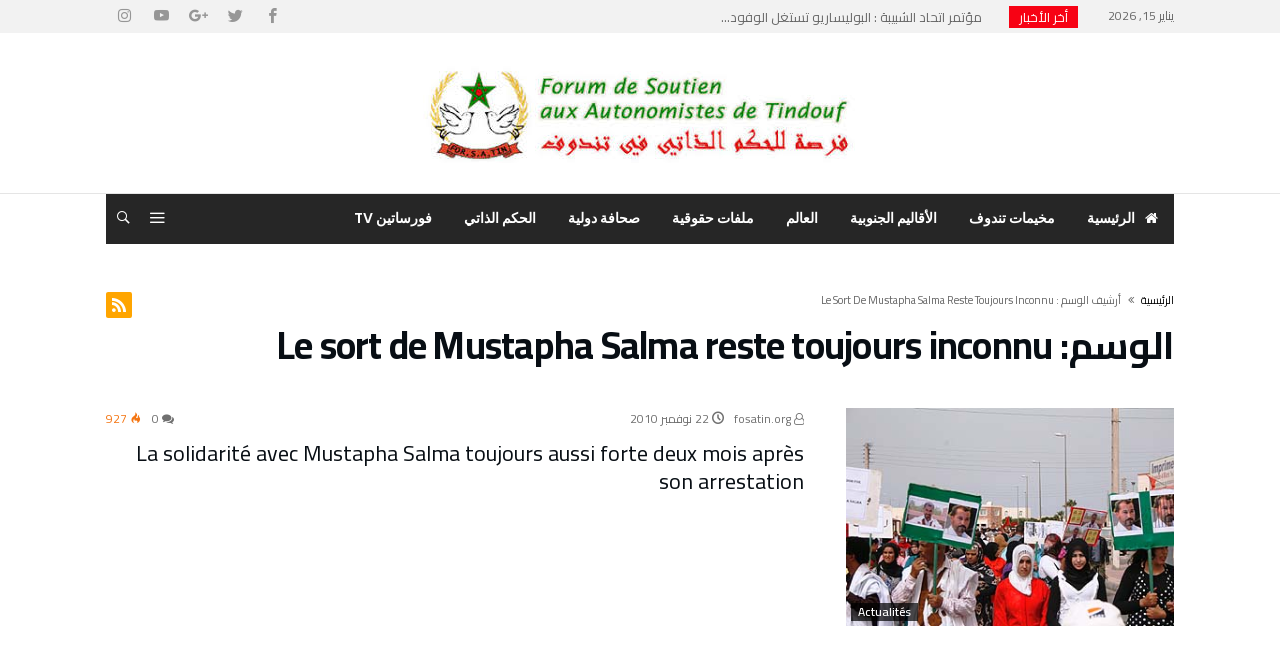

--- FILE ---
content_type: text/html; charset=UTF-8
request_url: https://www.forsatin.org/tag/le-sort-de-mustapha-salma-reste-toujours-inconnu
body_size: 13583
content:
<!DOCTYPE html>
<html dir="rtl" lang="ar">

<head>
    <meta charset="UTF-8" />
	        <meta name="viewport" content="width=device-width, initial-scale=1, maximum-scale=1, user-scalable=0" />
	    <link rel="profile" href="https://gmpg.org/xfn/11" />
	<title>Le sort de Mustapha Salma reste toujours inconnu &#8211; منتدى فورساتين</title>
<meta name='robots' content='max-image-preview:large' />
<link rel='dns-prefetch' href='//fonts.googleapis.com' />
<link rel='dns-prefetch' href='//s.w.org' />
<link rel="alternate" type="application/rss+xml" title="منتدى فورساتين &laquo; الخلاصة" href="https://www.forsatin.org/feed" />
<link rel="alternate" type="application/rss+xml" title="منتدى فورساتين &laquo; خلاصة التعليقات" href="https://www.forsatin.org/comments/feed" />
<link rel="alternate" type="application/rss+xml" title="منتدى فورساتين &laquo; Le sort de Mustapha Salma reste toujours inconnu خلاصة الوسوم" href="https://www.forsatin.org/tag/le-sort-de-mustapha-salma-reste-toujours-inconnu/feed" />
<script type="text/javascript">
window._wpemojiSettings = {"baseUrl":"https:\/\/s.w.org\/images\/core\/emoji\/14.0.0\/72x72\/","ext":".png","svgUrl":"https:\/\/s.w.org\/images\/core\/emoji\/14.0.0\/svg\/","svgExt":".svg","source":{"concatemoji":"https:\/\/www.forsatin.org\/wp-includes\/js\/wp-emoji-release.min.js"}};
/*! This file is auto-generated */
!function(e,a,t){var n,r,o,i=a.createElement("canvas"),p=i.getContext&&i.getContext("2d");function s(e,t){var a=String.fromCharCode,e=(p.clearRect(0,0,i.width,i.height),p.fillText(a.apply(this,e),0,0),i.toDataURL());return p.clearRect(0,0,i.width,i.height),p.fillText(a.apply(this,t),0,0),e===i.toDataURL()}function c(e){var t=a.createElement("script");t.src=e,t.defer=t.type="text/javascript",a.getElementsByTagName("head")[0].appendChild(t)}for(o=Array("flag","emoji"),t.supports={everything:!0,everythingExceptFlag:!0},r=0;r<o.length;r++)t.supports[o[r]]=function(e){if(!p||!p.fillText)return!1;switch(p.textBaseline="top",p.font="600 32px Arial",e){case"flag":return s([127987,65039,8205,9895,65039],[127987,65039,8203,9895,65039])?!1:!s([55356,56826,55356,56819],[55356,56826,8203,55356,56819])&&!s([55356,57332,56128,56423,56128,56418,56128,56421,56128,56430,56128,56423,56128,56447],[55356,57332,8203,56128,56423,8203,56128,56418,8203,56128,56421,8203,56128,56430,8203,56128,56423,8203,56128,56447]);case"emoji":return!s([129777,127995,8205,129778,127999],[129777,127995,8203,129778,127999])}return!1}(o[r]),t.supports.everything=t.supports.everything&&t.supports[o[r]],"flag"!==o[r]&&(t.supports.everythingExceptFlag=t.supports.everythingExceptFlag&&t.supports[o[r]]);t.supports.everythingExceptFlag=t.supports.everythingExceptFlag&&!t.supports.flag,t.DOMReady=!1,t.readyCallback=function(){t.DOMReady=!0},t.supports.everything||(n=function(){t.readyCallback()},a.addEventListener?(a.addEventListener("DOMContentLoaded",n,!1),e.addEventListener("load",n,!1)):(e.attachEvent("onload",n),a.attachEvent("onreadystatechange",function(){"complete"===a.readyState&&t.readyCallback()})),(e=t.source||{}).concatemoji?c(e.concatemoji):e.wpemoji&&e.twemoji&&(c(e.twemoji),c(e.wpemoji)))}(window,document,window._wpemojiSettings);
</script>
<style type="text/css">
img.wp-smiley,
img.emoji {
	display: inline !important;
	border: none !important;
	box-shadow: none !important;
	height: 1em !important;
	width: 1em !important;
	margin: 0 0.07em !important;
	vertical-align: -0.1em !important;
	background: none !important;
	padding: 0 !important;
}
</style>
	<link rel='stylesheet' id='bdaia_shorty-style-css'  href='https://www.forsatin.org/wp-content/plugins/bdaia-shortcodes/assets/style.css' type='text/css' media='all' />
<link rel='stylesheet' id='wp-block-library-rtl-css'  href='https://www.forsatin.org/wp-includes/css/dist/block-library/style-rtl.min.css' type='text/css' media='all' />
<style id='wp-block-library-theme-inline-css' type='text/css'>
.wp-block-audio figcaption{color:#555;font-size:13px;text-align:center}.is-dark-theme .wp-block-audio figcaption{color:hsla(0,0%,100%,.65)}.wp-block-code{border:1px solid #ccc;border-radius:4px;font-family:Menlo,Consolas,monaco,monospace;padding:.8em 1em}.wp-block-embed figcaption{color:#555;font-size:13px;text-align:center}.is-dark-theme .wp-block-embed figcaption{color:hsla(0,0%,100%,.65)}.blocks-gallery-caption{color:#555;font-size:13px;text-align:center}.is-dark-theme .blocks-gallery-caption{color:hsla(0,0%,100%,.65)}.wp-block-image figcaption{color:#555;font-size:13px;text-align:center}.is-dark-theme .wp-block-image figcaption{color:hsla(0,0%,100%,.65)}.wp-block-pullquote{border-top:4px solid;border-bottom:4px solid;margin-bottom:1.75em;color:currentColor}.wp-block-pullquote__citation,.wp-block-pullquote cite,.wp-block-pullquote footer{color:currentColor;text-transform:uppercase;font-size:.8125em;font-style:normal}.wp-block-quote{border-left:.25em solid;margin:0 0 1.75em;padding-left:1em}.wp-block-quote cite,.wp-block-quote footer{color:currentColor;font-size:.8125em;position:relative;font-style:normal}.wp-block-quote.has-text-align-right{border-left:none;border-right:.25em solid;padding-left:0;padding-right:1em}.wp-block-quote.has-text-align-center{border:none;padding-left:0}.wp-block-quote.is-large,.wp-block-quote.is-style-large,.wp-block-quote.is-style-plain{border:none}.wp-block-search .wp-block-search__label{font-weight:700}:where(.wp-block-group.has-background){padding:1.25em 2.375em}.wp-block-separator.has-css-opacity{opacity:.4}.wp-block-separator{border:none;border-bottom:2px solid;margin-left:auto;margin-right:auto}.wp-block-separator.has-alpha-channel-opacity{opacity:1}.wp-block-separator:not(.is-style-wide):not(.is-style-dots){width:100px}.wp-block-separator.has-background:not(.is-style-dots){border-bottom:none;height:1px}.wp-block-separator.has-background:not(.is-style-wide):not(.is-style-dots){height:2px}.wp-block-table thead{border-bottom:3px solid}.wp-block-table tfoot{border-top:3px solid}.wp-block-table td,.wp-block-table th{padding:.5em;border:1px solid;word-break:normal}.wp-block-table figcaption{color:#555;font-size:13px;text-align:center}.is-dark-theme .wp-block-table figcaption{color:hsla(0,0%,100%,.65)}.wp-block-video figcaption{color:#555;font-size:13px;text-align:center}.is-dark-theme .wp-block-video figcaption{color:hsla(0,0%,100%,.65)}.wp-block-template-part.has-background{padding:1.25em 2.375em;margin-top:0;margin-bottom:0}
</style>
<style id='global-styles-inline-css' type='text/css'>
body{--wp--preset--color--black: #000000;--wp--preset--color--cyan-bluish-gray: #abb8c3;--wp--preset--color--white: #ffffff;--wp--preset--color--pale-pink: #f78da7;--wp--preset--color--vivid-red: #cf2e2e;--wp--preset--color--luminous-vivid-orange: #ff6900;--wp--preset--color--luminous-vivid-amber: #fcb900;--wp--preset--color--light-green-cyan: #7bdcb5;--wp--preset--color--vivid-green-cyan: #00d084;--wp--preset--color--pale-cyan-blue: #8ed1fc;--wp--preset--color--vivid-cyan-blue: #0693e3;--wp--preset--color--vivid-purple: #9b51e0;--wp--preset--gradient--vivid-cyan-blue-to-vivid-purple: linear-gradient(135deg,rgba(6,147,227,1) 0%,rgb(155,81,224) 100%);--wp--preset--gradient--light-green-cyan-to-vivid-green-cyan: linear-gradient(135deg,rgb(122,220,180) 0%,rgb(0,208,130) 100%);--wp--preset--gradient--luminous-vivid-amber-to-luminous-vivid-orange: linear-gradient(135deg,rgba(252,185,0,1) 0%,rgba(255,105,0,1) 100%);--wp--preset--gradient--luminous-vivid-orange-to-vivid-red: linear-gradient(135deg,rgba(255,105,0,1) 0%,rgb(207,46,46) 100%);--wp--preset--gradient--very-light-gray-to-cyan-bluish-gray: linear-gradient(135deg,rgb(238,238,238) 0%,rgb(169,184,195) 100%);--wp--preset--gradient--cool-to-warm-spectrum: linear-gradient(135deg,rgb(74,234,220) 0%,rgb(151,120,209) 20%,rgb(207,42,186) 40%,rgb(238,44,130) 60%,rgb(251,105,98) 80%,rgb(254,248,76) 100%);--wp--preset--gradient--blush-light-purple: linear-gradient(135deg,rgb(255,206,236) 0%,rgb(152,150,240) 100%);--wp--preset--gradient--blush-bordeaux: linear-gradient(135deg,rgb(254,205,165) 0%,rgb(254,45,45) 50%,rgb(107,0,62) 100%);--wp--preset--gradient--luminous-dusk: linear-gradient(135deg,rgb(255,203,112) 0%,rgb(199,81,192) 50%,rgb(65,88,208) 100%);--wp--preset--gradient--pale-ocean: linear-gradient(135deg,rgb(255,245,203) 0%,rgb(182,227,212) 50%,rgb(51,167,181) 100%);--wp--preset--gradient--electric-grass: linear-gradient(135deg,rgb(202,248,128) 0%,rgb(113,206,126) 100%);--wp--preset--gradient--midnight: linear-gradient(135deg,rgb(2,3,129) 0%,rgb(40,116,252) 100%);--wp--preset--duotone--dark-grayscale: url('#wp-duotone-dark-grayscale');--wp--preset--duotone--grayscale: url('#wp-duotone-grayscale');--wp--preset--duotone--purple-yellow: url('#wp-duotone-purple-yellow');--wp--preset--duotone--blue-red: url('#wp-duotone-blue-red');--wp--preset--duotone--midnight: url('#wp-duotone-midnight');--wp--preset--duotone--magenta-yellow: url('#wp-duotone-magenta-yellow');--wp--preset--duotone--purple-green: url('#wp-duotone-purple-green');--wp--preset--duotone--blue-orange: url('#wp-duotone-blue-orange');--wp--preset--font-size--small: 13px;--wp--preset--font-size--medium: 20px;--wp--preset--font-size--large: 36px;--wp--preset--font-size--x-large: 42px;}.has-black-color{color: var(--wp--preset--color--black) !important;}.has-cyan-bluish-gray-color{color: var(--wp--preset--color--cyan-bluish-gray) !important;}.has-white-color{color: var(--wp--preset--color--white) !important;}.has-pale-pink-color{color: var(--wp--preset--color--pale-pink) !important;}.has-vivid-red-color{color: var(--wp--preset--color--vivid-red) !important;}.has-luminous-vivid-orange-color{color: var(--wp--preset--color--luminous-vivid-orange) !important;}.has-luminous-vivid-amber-color{color: var(--wp--preset--color--luminous-vivid-amber) !important;}.has-light-green-cyan-color{color: var(--wp--preset--color--light-green-cyan) !important;}.has-vivid-green-cyan-color{color: var(--wp--preset--color--vivid-green-cyan) !important;}.has-pale-cyan-blue-color{color: var(--wp--preset--color--pale-cyan-blue) !important;}.has-vivid-cyan-blue-color{color: var(--wp--preset--color--vivid-cyan-blue) !important;}.has-vivid-purple-color{color: var(--wp--preset--color--vivid-purple) !important;}.has-black-background-color{background-color: var(--wp--preset--color--black) !important;}.has-cyan-bluish-gray-background-color{background-color: var(--wp--preset--color--cyan-bluish-gray) !important;}.has-white-background-color{background-color: var(--wp--preset--color--white) !important;}.has-pale-pink-background-color{background-color: var(--wp--preset--color--pale-pink) !important;}.has-vivid-red-background-color{background-color: var(--wp--preset--color--vivid-red) !important;}.has-luminous-vivid-orange-background-color{background-color: var(--wp--preset--color--luminous-vivid-orange) !important;}.has-luminous-vivid-amber-background-color{background-color: var(--wp--preset--color--luminous-vivid-amber) !important;}.has-light-green-cyan-background-color{background-color: var(--wp--preset--color--light-green-cyan) !important;}.has-vivid-green-cyan-background-color{background-color: var(--wp--preset--color--vivid-green-cyan) !important;}.has-pale-cyan-blue-background-color{background-color: var(--wp--preset--color--pale-cyan-blue) !important;}.has-vivid-cyan-blue-background-color{background-color: var(--wp--preset--color--vivid-cyan-blue) !important;}.has-vivid-purple-background-color{background-color: var(--wp--preset--color--vivid-purple) !important;}.has-black-border-color{border-color: var(--wp--preset--color--black) !important;}.has-cyan-bluish-gray-border-color{border-color: var(--wp--preset--color--cyan-bluish-gray) !important;}.has-white-border-color{border-color: var(--wp--preset--color--white) !important;}.has-pale-pink-border-color{border-color: var(--wp--preset--color--pale-pink) !important;}.has-vivid-red-border-color{border-color: var(--wp--preset--color--vivid-red) !important;}.has-luminous-vivid-orange-border-color{border-color: var(--wp--preset--color--luminous-vivid-orange) !important;}.has-luminous-vivid-amber-border-color{border-color: var(--wp--preset--color--luminous-vivid-amber) !important;}.has-light-green-cyan-border-color{border-color: var(--wp--preset--color--light-green-cyan) !important;}.has-vivid-green-cyan-border-color{border-color: var(--wp--preset--color--vivid-green-cyan) !important;}.has-pale-cyan-blue-border-color{border-color: var(--wp--preset--color--pale-cyan-blue) !important;}.has-vivid-cyan-blue-border-color{border-color: var(--wp--preset--color--vivid-cyan-blue) !important;}.has-vivid-purple-border-color{border-color: var(--wp--preset--color--vivid-purple) !important;}.has-vivid-cyan-blue-to-vivid-purple-gradient-background{background: var(--wp--preset--gradient--vivid-cyan-blue-to-vivid-purple) !important;}.has-light-green-cyan-to-vivid-green-cyan-gradient-background{background: var(--wp--preset--gradient--light-green-cyan-to-vivid-green-cyan) !important;}.has-luminous-vivid-amber-to-luminous-vivid-orange-gradient-background{background: var(--wp--preset--gradient--luminous-vivid-amber-to-luminous-vivid-orange) !important;}.has-luminous-vivid-orange-to-vivid-red-gradient-background{background: var(--wp--preset--gradient--luminous-vivid-orange-to-vivid-red) !important;}.has-very-light-gray-to-cyan-bluish-gray-gradient-background{background: var(--wp--preset--gradient--very-light-gray-to-cyan-bluish-gray) !important;}.has-cool-to-warm-spectrum-gradient-background{background: var(--wp--preset--gradient--cool-to-warm-spectrum) !important;}.has-blush-light-purple-gradient-background{background: var(--wp--preset--gradient--blush-light-purple) !important;}.has-blush-bordeaux-gradient-background{background: var(--wp--preset--gradient--blush-bordeaux) !important;}.has-luminous-dusk-gradient-background{background: var(--wp--preset--gradient--luminous-dusk) !important;}.has-pale-ocean-gradient-background{background: var(--wp--preset--gradient--pale-ocean) !important;}.has-electric-grass-gradient-background{background: var(--wp--preset--gradient--electric-grass) !important;}.has-midnight-gradient-background{background: var(--wp--preset--gradient--midnight) !important;}.has-small-font-size{font-size: var(--wp--preset--font-size--small) !important;}.has-medium-font-size{font-size: var(--wp--preset--font-size--medium) !important;}.has-large-font-size{font-size: var(--wp--preset--font-size--large) !important;}.has-x-large-font-size{font-size: var(--wp--preset--font-size--x-large) !important;}
</style>
<link rel='stylesheet' id='bdaia_shorty_stylesheet-css'  href='https://www.forsatin.org/wp-content/plugins/bdaia-shortcodes/assets/shortcodes.css' type='text/css' media='all' />
<link rel='stylesheet' id='everest-toolkit-css'  href='https://www.forsatin.org/wp-content/plugins/everest-toolkit/public/css/everest-toolkit-public.css' type='text/css' media='all' />
<link rel='stylesheet' id='Cairo-css'  href='https://fonts.googleapis.com/css?family=Cairo%3A200%2C300%2Cregular%2C600%2C700%2C900' type='text/css' media='all' />
<link rel='stylesheet' id='bdaia-extensions-front-styles-css'  href='https://www.forsatin.org/wp-content/plugins/kolyoum-extensions/assets/css/extensions-front-styles.css' type='text/css' media='all' />
<link rel='stylesheet' id='kolyoum-default-css'  href='https://www.forsatin.org/wp-content/themes/kolyoum/css/style.css' type='text/css' media='all' />
<style id='kolyoum-default-inline-css' type='text/css'>

a:hover{color:#f70214}
::selection{background:#f70214}
a.more-link, button, .btn-link, input[type="button"], input[type="reset"], input[type="submit"] { background-color:#f70214}
button:active, .btn-link:active, input[type="button"]:active, input[type="reset"]:active, input[type="submit"]:active { background-color:#f70214}
.gotop:hover { background-color:#f70214}
.top-search { background-color:#f70214}
.primary-menu ul#menu-primary > li.current-menu-parent, .primary-menu ul#menu-primary > li.current-menu-ancestor, .primary-menu ul#menu-primary > li.current-menu-item, .primary-menu ul#menu-primary > li.current_page_item { color: #f70214; }
.primary-menu ul#menu-primary > li.current-menu-parent > a, .primary-menu ul#menu-primary > li.current-menu-ancestor > a, .primary-menu ul#menu-primary > li.current-menu-item > a, .primary-menu ul#menu-primary > li.current_page_item > a { color: #f70214; }
.primary-menu ul#menu-primary > li:hover > a { color: #f70214; }
.primary-menu ul#menu-primary li.bd_menu_item ul.sub-menu li:hover > ul.sub-menu, .primary-menu ul#menu-primary li.bd_mega_menu:hover > ul.bd_mega.sub-menu, .primary-menu ul#menu-primary li.bd_menu_item:hover > ul.sub-menu, .primary-menu ul#menu-primary .sub_cats_posts { border-top-color: #f70214; }
div.nav-menu.primary-menu-dark a.menu-trigger:hover i, div.nav-menu.primary-menu-light a.menu-trigger:hover i, div.nav-menu.primary-menu-light a.menu-trigger.active i, div.nav-menu.primary-menu-dark a.menu-trigger.active i { background: #f70214; }
span.bd-criteria-percentage { background: #f70214; color: #f70214; }
.divider-colors { background: #f70214; }
.blog-v1 article .entry-meta a { color: #f70214; }
.blog-v1 article .article-formats { background-color: #f70214; }
.cat-links { background-color: #f70214; }
.new-box { border-top-color: #f70214; }
.widget a:hover { color: #f70214; }
.timeline-article a:hover i {
    color: #f70214;
}
h4.block-title:before {background: #f70214;}
#header.bdayh-header.a {background: #f70214;}
.bdaia-load-comments-btn a:hover,
.bd-more-btn:hover{
    border-color: #f70214 ;
    background-color: #f70214 ;
}
#bdaia-cats-builder ul.slick-dots li.slick-active button{
	background: #f70214;
}
.bdaia-cats-more-btn,
.bbd-post-cat-content, .bbd-post-cat-content a,
.blog-v1 article a.more-link { color: #f70214; }
#big-grids .flex-next:hover,
#big-grids .flex-prev:hover,
.featured-title:hover .featured-cat a,
.featured-title .featured-comment a,
.big-grids-container .flex-control-paging li a.flex-active,
.tagcloud a:hover { background: #f70214; }
.featured-title:hover .bd-cat-link:before {border-top-color: #f70214;}
.featured-title .featured-comment a:after {
    border-color: #f70214 rgba(0, 0, 0, 0) rgba(0, 0, 0, 0) rgba(0, 0, 0, 0);
}
ul.tabs_nav li.active a { background: #f70214; }
.widget.bd-login .login_user .bio-author-desc a { color: #f70214; }
.comment-reply-link, .comment-reply-link:link, .comment-reply-link:active { color: #f70214; }

.slider-flex ol.flex-control-paging li a.flex-active { background: #f70214; }
#folio-main ul#filters li a.selected { background: #f70214; }
.search-mobile button.search-button { background: #f70214; }
.bdaia-pagination .current {
background-color: #f70214;
border-color: #f70214;
}
.gotop{background: #f70214;}
.ei-slider-thumbs li.ei-slider-element {background: #f70214;}
.ei-title h2,
.ei-title h3 {border-right-color: #f70214;}
.sk-circle .sk-child:before,
#reading-position-indicator{background: #f70214;}
#bdCheckAlso{border-top-color: #f70214;}
.woocommerce .product .onsale, .woocommerce .product a.button:hover, .woocommerce .product #respond input#submit:hover, .woocommerce .checkout input#place_order:hover, .woocommerce .woocommerce.widget .button:hover, .single-product .product .summary .cart .button:hover, .woocommerce-cart .woocommerce table.cart .button:hover, .woocommerce-cart .woocommerce .shipping-calculator-form .button:hover, .woocommerce .woocommerce-message .button:hover, .woocommerce .woocommerce-error .button:hover, .woocommerce .woocommerce-info .button:hover, .woocommerce-checkout .woocommerce input.button:hover, .woocommerce-page .woocommerce a.button:hover, .woocommerce-account div.woocommerce .button:hover, .woocommerce.widget .ui-slider .ui-slider-handle, .woocommerce.widget.widget_layered_nav_filters ul li a {background: none repeat scroll 0 0 #f70214 !important}
.bdaia-post-content blockquote p,
blockquote p{
color: #f70214;
}
.bdaia-ns-wrap:after {background:#f70214}
.bdaia-header-default #navigation .primary-menu ul#menu-primary > li >.bd_mega.sub-menu,
.bdaia-header-default #navigation .primary-menu ul#menu-primary > li > .sub-menu,
.bdaia-header-default #navigation .primary-menu ul#menu-primary .sub_cats_posts {border-top-color: #f70214}
.bdaia-header-default #navigation .primary-menu ul#menu-primary > li:hover > a:after,
.bdaia-header-default #navigation .primary-menu ul#menu-primary > li.current-menu-item > a:after,
.bdaia-header-default #navigation .primary-menu ul#menu-primary > li.current-menu-ancestor > a:after,
.bdaia-header-default #navigation .primary-menu ul#menu-primary > li.current-menu-parent > a:after {background:#f70214}
.bdaia-header-default #navigation .primary-menu #menu-primary > li:hover > a{color: #f70214}
.bdayh-click-open{background:#f70214}
div.bdaia-alert-new-posts-inner,
.bdaia-header-default .header-wrapper{border-top-color: #f70214}
.bdaia-post-content blockquote p,
blockquote p{color: #f70214}
.bdaia-post-content a {color: #f70214}
div.widget.bdaia-widget.bdaia-widget-timeline .widget-inner a:hover,
div.widget.bdaia-widget.bdaia-widget-timeline .widget-inner a:hover span.bdayh-date {
    color: #f70214;
}
div.widget.bdaia-widget.bdaia-widget-timeline .widget-inner a:hover span.bdayh-date:before {
    background: #f70214;
    border-color: #f70214;
}
#navigation .bdaia-alert-new-posts,
div.bdaia-tabs.horizontal-tabs ul.nav-tabs li.current:before,
div.bdaia-toggle h4.bdaia-toggle-head.toggle-head-open span.bdaia-sio {
    background: #f70214;
}
.woocommerce .product .onsale, .woocommerce .product a.button:hover, .woocommerce .product #respond input#submit:hover, .woocommerce .checkout input#place_order:hover, .woocommerce .woocommerce.widget .button:hover, .single-product .product .summary .cart .button:hover, .woocommerce-cart .woocommerce table.cart .button:hover, .woocommerce-cart .woocommerce .shipping-calculator-form .button:hover, .woocommerce .woocommerce-message .button:hover, .woocommerce .woocommerce-error .button:hover, .woocommerce .woocommerce-info .button:hover, .woocommerce-checkout .woocommerce input.button:hover, .woocommerce-page .woocommerce a.button:hover, .woocommerce-account div.woocommerce .button:hover, .woocommerce.widget .ui-slider .ui-slider-handle, .woocommerce.widget.widget_layered_nav_filters ul li a {
    background: none repeat scroll 0 0 #f70214 !important
}
div.bdaia-post-count {border-left-color :#f70214}

aside#bd-MobileSiderbar svg,
#bdaia-selector #bdaia-selector-toggle {background:#f70214}

div.bdaia-blocks.bdaia-block22 div.block-article hr{background:#f70214}
div.bdaia-blocks.bdaia-block22 div.block-article .post-more-btn a,
div.bdaia-blocks.bdaia-block22 div.block-article .post-more-btn a:hover,
div.bdaia-blocks.bdaia-block22 div.block-article .bdaia-post-cat-list a,
div.bdaia-blocks.bdaia-block22 div.block-article .bdaia-post-cat-list a:hover{color:#f70214}
div.bd-footer-top-area .tagcloud span,
div.bd-footer-top-area .tagcloud a:hover {background: #f70214;}
.bdaia-header-default #navigation.mainnav-dark .primary-menu ul#menu-primary > li:hover > a,
.bdaia-header-default #navigation.mainnav-dark .primary-menu ul#menu-primary > li.current-menu-item > a,
.bdaia-header-default #navigation.mainnav-dark .primary-menu ul#menu-primary > li.current-menu-ancestor > a,
.bdaia-header-default #navigation.mainnav-dark .primary-menu ul#menu-primary > li.current-menu-parent > a {background: #f70214;}
.bdaia-header-default #navigation.dropdown-light .primary-menu ul#menu-primary li.bd_mega_menu div.bd_mega ul.bd_mega.sub-menu li a:hover,
.bdaia-header-default #navigation.dropdown-light .primary-menu ul#menu-primary li.bd_menu_item ul.sub-menu li a:hover,
.bdaia-header-default #navigation.dropdown-light .primary-menu ul#menu-primary .sub_cats_posts a:hover {color: #f70214;}
#reading-position-indicator {box-shadow: 0 0 10px #f70214;}
.bdaia-header-default #navigation.dropdown-light .bdaia-alert-new-posts-inner ul li a:hover,
div.bd-footer-light div.bd-footer-top-area a:hover,
div.bd-footer-light div.bdaia-footer-area a:hover,
div.bd-footer-light div.bdaia-footer-widgets a:hover,
div.bd-footer-light div.widget.bdaia-widget.bdaia-widget-timeline .widget-inner a:hover,
div.bd-footer-light div.widget.bdaia-widget.bdaia-widget-timeline .widget-inner a:hover span.bdayh-date {color: #f70214;}
div.bd-footer-light div.bdaia-footer-widgets .carousel-nav a:hover {background-color: #f70214;border-color: #f70214;}
.search-mobile button.search-button:hover, #submit_comment:hover, .post-password-form input[type=submit]:hover, #searchform input[type=submit]:hover, #reviews input[type=submit]:hover, input.wpcf7-form-control.wpcf7-submit:hover, button:hover, .bbd-search-btn:hover,
div.widget.bdaia-widget .widget-inner .bdaia-wb9 .bwb-article-img-container > a:after,
 .bdaia-header-default #navigation.nav-boxed.mainnav-dark .primary-menu ul#menu-primary > li:hover > a, .bdaia-header-default #navigation.nav-boxed.mainnav-dark .primary-menu ul#menu-primary > li.current-menu-item > a, .bdaia-header-default #navigation.nav-boxed.mainnav-dark .primary-menu ul#menu-primary > li.current-menu-ancestor > a, .bdaia-header-default #navigation.nav-boxed.mainnav-dark .primary-menu ul#menu-primary > li.current-menu-parent > a {background:#f70214}
 .bdaia-header-default #navigation.mainnav-dark:not(.nav-boxed) .primary-menu ul#menu-primary > li:hover > a, .bdaia-header-default #navigation.mainnav-dark:not(.nav-boxed) .primary-menu ul#menu-primary > li.current-menu-item > a, .bdaia-header-default #navigation.mainnav-dark:not(.nav-boxed) .primary-menu ul#menu-primary > li.current-menu-ancestor > a, .bdaia-header-default #navigation.mainnav-dark:not(.nav-boxed) .primary-menu ul#menu-primary > li.current-menu-parent > a{background:#f70214}
 .articles-box.articles-box-block644 .articles-box-items > li .article-thumb::before{background: -webkit-linear-gradient(to bottom, #f70214, transparent);background: linear-gradient(to bottom, #f70214, transparent);}
 .articles-box-title .articles-box-title-arrow-nav li a:hover,
 .articles-box-title h3::before,
 .articles-box-title h3::after,
 .load-more-btn:hover,
 .articles-box-items > li .day-month::before,
 .article-more-link,
 .articles-box.articles-box-block644 .articles-box-items > li .day-month::before{background:#f70214}
 .articles-box-title h3::after {background: -webkit-linear-gradient(176deg, #f70214, transparent);background: linear-gradient(176deg, #f70214, transparent);}.slick-dots li.slick-active button, .slick-dots li button:hover{background:#f70214}.bd-loading{border-left-color:#f70214}div.bd-sidebar .widget .bdaia-widget-tabs .bdaia-tabs-nav > li.active a{}div.bd-sidebar .widget .bdaia-widget-tabs .bdaia-tabs-nav > li.active a::after{border-top-color:#f70214}
 .widget-box-title h3::before{background:#f70214}
 .widget-box-title h3::after{background:-webkit-linear-gradient(176deg,#f70214,transparent);background: linear-gradient(176deg,#f70214,transparent);}
 .rating-percentages .rating-percentages-inner span{background-color:#f70214;background: -webkit-linear-gradient(to left,#f70214, transparent);background: linear-gradient(to left,#f70214, transparent);}
 .widget.bdaia-widget.widget_mc4wp_form_widget .bdaia-mc4wp-form-icon span{color:#f70214}
 .page-nav ul li.current,.page-nav .page-standard > span:hover{border-color:#f70214;background-color:#f70214;}
 @media (min-width: 768px){
    .article-next-prev a::after{color:#f70214}
 }
 div.bd-sidebar .widget .bdaia-widget-tabs .bdaia-tabs-nav > li.active a::after {
    background: -webkit-linear-gradient(176deg, transparent, #f70214, transparent);
    background: linear-gradient(176deg, transparent, #f70214, transparent);
}


.breaking-title,
div.bdaia-footer input[type="submit"]{background:#f70214}
.articles-box-title .articles-box-filter-links li.active a { color : #f70214 }
div.widget.bdaia-widget.bd-tweets .widget-inner .bdaia-io { color : #f70214 }

.bd-subnav-wrapper .sub-nav>li.current-menu-item::after,
.bdaia-header-default #navigation.mainnav-dark:not(.nav-boxed) .primary-menu ul#menu-primary>li:hover>a, .bdaia-header-default #navigation.mainnav-dark:not(.nav-boxed) .primary-menu ul#menu-primary>li.current-menu-item>a, .bdaia-header-default #navigation.mainnav-dark:not(.nav-boxed) .primary-menu ul#menu-primary>li.current-menu-ancestor>a, .bdaia-header-default #navigation.mainnav-dark:not(.nav-boxed) .primary-menu ul#menu-primary>li.current-menu-parent>a, .bdaia-header-default #navigation.nav-bg-gradient .primary-menu ul#menu-primary>li:hover>a, .bdaia-header-default #navigation.nav-bg-gradient .primary-menu ul#menu-primary>li.current-menu-item>a, .bdaia-header-default #navigation.nav-bg-gradient .primary-menu ul#menu-primary>li.current-menu-ancestor>a, .bdaia-header-default #navigation.nav-bg-gradient .primary-menu ul#menu-primary>li.current-menu-parent>a {background:#f70214}

.articles-box.articles-box-block654 .articles-box-items .articles-box-item .article-info-cat a.bd-cat-link,
.articles-box.articles-box-block652 .articles-box-items .articles-box-item:nth-child(1) .article-info-cat a.bd-cat-link, .articles-box.articles-box-block652 .articles-box-items .articles-box-item:nth-child(2) .article-info-cat a.bd-cat-link { color : #f70214 }
.articles-box.articles-box-block652 .articles-box-items .articles-box-item svg g,
.articles-box.articles-box-block654 .articles-box-items .articles-box-item svg g {fill: #f70214;}
article blockquote.bdaia-blockquotes, blockquote.bdaia-blockquotes, blockquote.bdaia-blockquotes.bdaia-bpull:before, blockquote.bdaia-blockquotes.bdaia-bpull:after { color : #f70214 }
._short_related h3, ._short_related h3::after { background:#f70214; }
.btn-circle::before { box-shadow: inset 0 0 0 3px #f70214; }
.btn-circle { color : #f70214 } 
body.rtl .widget-box-title h3::after {
    background: -webkit-linear-gradient(-160deg,#f70214,transparent);
    background: linear-gradient(-160deg,#f70214,transparent);
    aside.bd-push-menu .search-mobile .search-submit { background:#f70214; }
}
 @media only screen and (max-width: 900px){.bd-push-menu-open aside.bd-push-menu, aside.bd-push-menu.light-skin{background:#fe4f2d;background: #fe4f2d;
				background: -webkit-linear-gradient(176deg,#cf109f,#fe4f2d);
				background: linear-gradient(176deg,#cf109f,#fe4f2d);}}@media only screen and (max-width: 900px){ div.bd-push-menu-inner::before{background-image:url("https://kolyoum.bdaia.com/kolyoum-arabic/wp-content/uploads/sites/11/2018/04/jbareham_171031_2099_A_0076.1500912607.jpg") !important;background-repeat:no-repeat;background-attachment:scroll;background-position:center;background-position:top;}}div.bg-cover{}div.bg-cover::before {;opacity:1!important;background-size:inherit!important;}
		div.articles-box .articles-box-title h3::before,
		div.articles-box .article-more-link,
		div.articles-box .load-more-btn:hover{background-color:var(--blocks-color);}
		

div.articles-box .article-title a:hover,
div.articles-box .article-meta-info a:hover,
div.articles-box .articles-box-title a:hover{color:var(--blocks-color)}
div.articles-box .article-more-link2:hover{color:var(--blocks-color)}
div.articles-box.articles-box-block644 .articles-box-items > li .article-thumb::before { background: -webkit-linear-gradient(to bottom, var(--blocks-color), transparent, transparent);
  background: linear-gradient(to bottom, var(--blocks-color), transparent, transparent);}
div.articles-box .articles-box-title .articles-box-title-arrow-nav li a:hover,
div.articles-box .articles-box-title h3::before,
div.articles-box .load-more-btn:hover,
div.articles-box .articles-box-items > li .day-month::before,
div.articles-box .article-more-link,
div.articles-box.articles-box-block644 .articles-box-items > li .day-month::before{background:var(--blocks-color)}
div.articles-box .articles-box-title h3::after { 
	background-color: transparent;
	background: -webkit-linear-gradient( 176deg, var(--blocks-color), transparent, transparent );
	background: linear-gradient( 176deg, var(--blocks-color), transparent ); 
}

div.articles-box .slick-dots li.slick-active button,
div.articles-box .slick-dots li button:hover{background:var(--blocks-color)}
div.articles-box .bd-loading{border-left-color:var(--blocks-color)}

div.articles-box .rating-percentages .rating-percentages-inner span { background-color: var(--blocks-color);
  background: -webkit-linear-gradient(to left,var(--blocks-color), transparent, transparent);
  background: linear-gradient(to left,var(--blocks-color), transparent, transparent); }

div.articles-box .articles-box-title.articles-box-title-s7 h3{background:var(--blocks-color)}
div.articles-box .articles-box-title.articles-box-title-s7{border-bottom-color:var(--blocks-color)}
div.articles-box .articles-box-title .articles-box-filter-links li.active a { color : var(--blocks-color) }
div.articles-box.articles-box-block651 .articles-box-items { background: var(--blocks-color) }
div.articles-box.articles-box-block652 .articles-box-items .articles-box-item:nth-child(1) .article-info-cat a.bd-cat-link,
div.articles-box.articles-box-block652 .articles-box-items .articles-box-item:nth-child(2) .article-info-cat a.bd-cat-link,
div.articles-box.articles-box-block652 .articles-box-items .articles-box-item:nth-child(3) .article-info-cat a.bd-cat-link,
div.articles-box.articles-box-block654 .articles-box-items .articles-box-item:nth-child(1) .article-info-cat a.bd-cat-link,
div.articles-box.articles-box-block654 .articles-box-items .articles-box-item:nth-child(2) .article-info-cat a.bd-cat-link,
div.articles-box.articles-box-block654 .articles-box-items .articles-box-item:nth-child(3) .article-info-cat a.bd-cat-link{ color : var(--blocks-color) !important }
div.articles-box.articles-box-block652 .articles-box-items .articles-box-item svg g,
div.articles-box.articles-box-block654 .articles-box-items .articles-box-item svg g { fill : var(--blocks-color) }
div.articles-box.articles-box-block653 .articles-box-items .articles-box-item:first-child { background: var(--blocks-color) }
div.articles-box.articles-box-block653 .articles-box-items .articles-box-item .article-thumb { border-bottom-color: var(--blocks-color) }
div.articles-box.articles-box-block653 .articles-box-items .articles-box-item .article-thumb a::after { color: var(--blocks-color) }
div.articles-box.articles-box-block653 .articles-box-items .articles-box-item .article-title:hover a { color: var(--blocks-color) }
div.articles-box.articles-box-block653 .articles-box-items .articles-box-item:not(:first-child) small svg g { fill: var(--blocks-color) }
div.articles-box .articles-box-title.articles-box-title-s9,
div.articles-box .articles-box-title.articles-box-title-s9 h3,
div.articles-box .articles-box-title.articles-box-title-s9 h3 a,
div.articles-box .articles-box-title.articles-box-title-s10,
div.articles-box .articles-box-title.articles-box-title-s10 h3,
div.articles-box .articles-box-title.articles-box-title-s10 h3 a,
div.articles-box .articles-box-title.articles-box-title-s11,
div.articles-box .articles-box-title.articles-box-title-s11 h3,
div.articles-box .articles-box-title.articles-box-title-s11 h3 a { color: var(--blocks-color) }

				body.rtl div.articles-box .articles-box-title h3::after { background-color: transparent; background: -webkit-linear-gradient( -160deg, var(--blocks-color), transparent, transparent ); background: linear-gradient( -160deg, var(--blocks-color), transparent, transparent ); }
				body.rtl div.articles-box .rating-percentages .rating-percentages-inner span { 
					background-color: var(--blocks-color);
                    background: -webkit-linear-gradient( to left,var(--blocks-color), transparent, transparent);
                    background: linear-gradient( to left,var(--blocks-color), transparent, transparent); }
				.bdaia-header-default .header-container .logo span.site-tagline,
	.bdaia-header-default .topbar, .bd4-font, .bd2-font,
	.bd3-font, body, p, .bdaia-crumb-container, body input, body textarea, body select, .wp-caption-text, .wp-caption-dd, 
	.article-thumb .block-info-cat a, .page-nav .page-standard>span, .articles-box.articles-box-block640 .articles-box-items>li:first-child .article-info-cat .bd-cat-link, .page-nav ul li{font-family: 'Cairo' !important; }.article-next-prev,
	.bd1-font,
	.articles-box-title,
	#bdaia-ralated-posts .bdaia-ralated-posts-head li a,
	.bdaia-wb-wrap .bdaia-wb-article.bdaia-wba-bigsh .entry-title,
	h1, h2, h3, h4, h5, h6, .entry-title, .bdaia-post-title .entry-title,
	div.widget.bdaia-widget .widget-inner h3, div.widget.bdaia-widget .widget-inner h4,
	.widget-box-title h3,
	.check-also-post .post-title,
	.articles-box h3,
	.slider-area .cover-overlay .cover-overlay-title,
	.bd-post-carousel-item article .bd-meta-info-align h3,
	.page-title,
	.article-bottom-links .title,
	.bdaia-ns-inner #sf_sb .entry-title,
	.bdaia-post-content h1, .bdaia-post-content h2, .bdaia-post-content h3, .bdaia-post-content h4, .bdaia-post-content h5, .bdaia-post-content h6, .comments-container .comment-content h1, .comments-container .comment-content h2, .comments-container .comment-content h3, .comments-container .comment-content h4, .comments-container .comment-content h5, .comments-container .comment-content h6,
	div.bd-sidebar .widget .bdaia-widget-tabs .bdaia-tabs-nav>li a,
	.bdaia-header-default #navigation .bd-block-mega-menu-post h4,.bdaia-wb-wrap .bdaia-wb-article.bdaia-wba-big .entry-title,
	.bd_header_single ._title,
	.article-thumb-bg .article-overlay .article-overlay-content .article-title, ul.webticker li h4{font-family: 'Cairo' !important; }
	.load-more-btn,
	body button,
	.article-more-link,
	a.more-link, 
	button, 
	.btn-link, 
	input[type="button"], 
	input[type="reset"], 
	input[type="submit"],
	input[type="button" i], 
	input[type="submit" i], 
	input[type="reset" i]{font-family: 'Cairo' !important; }.bdaia-post-content blockquote p, blockquote p, article blockquote.bdaia-blockquotes, blockquote.bdaia-blockquotes{font-family: 'Cairo' !important; }
</style>
<link rel='stylesheet' id='kolyoum-fonts-css'  href='//fonts.googleapis.com/css?family=Lato%3A300%2C400%2C700%2C900%26subset%3Dlatin%2Clatin-ext%7CRoboto%2BCondensed%3A300%2C400%2C700%26subset%3Dlatin%2Clatin-ext%7CRoboto%3A100%2C300%2C400%2C500%2C700%2C900%26subset%3Dlatin%2Clatin-ext%7CPoppins%3A300%2C400%2C500%2C600%2C700%26subset%3Dlatin%2Clatin-ext%7COpen%2BSans%3A400%2C600%2C700%2C800%26subset%3Dlatin%2Clatin-ext' type='text/css' media='all' />
<script type='text/javascript' id='jquery-core-js-extra'>
/* <![CDATA[ */
var bd_w_blocks = {"bdaia_w_ajax_url":"https:\/\/www.forsatin.org\/wp-admin\/admin-ajax.php","bdaia_w_ajax_nonce":"1f7596d12f"};
var bdaia = {"with_out_header":"1","is_rtl":"1","nonce":"1f7596d12f","ajaxurl":"https:\/\/www.forsatin.org\/wp-admin\/admin-ajax.php","is_singular":"","has_lazy_load":"1","bd_lazyload":"1","mobile_topmenu":"","sticky_sidebar":"1","all_lightbox":"1","click_to_comments":"1","has_sticky_nav":"1","ad_blocker_detector":"","post_reading_position_indicator":"1"};
/* ]]> */
</script>
<script type='text/javascript' src='https://www.forsatin.org/wp-includes/js/jquery/jquery.min.js' id='jquery-core-js'></script>
<script type='text/javascript' src='https://www.forsatin.org/wp-includes/js/jquery/jquery-migrate.min.js' id='jquery-migrate-js'></script>
<script type='text/javascript' src='https://www.forsatin.org/wp-content/plugins/bdaia-shortcodes/assets/js/scripts.js' id='bdaia_shorty_scripts-js'></script>
<script type='text/javascript' src='https://www.forsatin.org/wp-content/plugins/bdaia-shortcodes/assets/js/shorty-min.js' id='bdaia_shorty_min-js'></script>
<script type='text/javascript' src='https://www.forsatin.org/wp-content/plugins/everest-toolkit/public/js/everest-toolkit-public.js' id='everest-toolkit-js'></script>
<link rel="https://api.w.org/" href="https://www.forsatin.org/wp-json/" /><link rel="alternate" type="application/json" href="https://www.forsatin.org/wp-json/wp/v2/tags/199" /><link rel="EditURI" type="application/rsd+xml" title="RSD" href="https://www.forsatin.org/xmlrpc.php?rsd" />
<link rel="wlwmanifest" type="application/wlwmanifest+xml" href="https://www.forsatin.org/wp-includes/wlwmanifest.xml" /> 
<meta name="generator" content="WordPress 6.0.11" />

		<!-- GA Google Analytics @ https://m0n.co/ga -->
		<script async src="https://www.googletagmanager.com/gtag/js?id=UA-128597957-1"></script>
		<script>
			window.dataLayer = window.dataLayer || [];
			function gtag(){dataLayer.push(arguments);}
			gtag('js', new Date());
			gtag('config', 'UA-128597957-1');
		</script>

	        <script type="text/javascript">
            /* <![CDATA[ */
            var sf_position = '0';
            var sf_templates = "<a href=\"{search_url_escaped}\"><span class=\"sf_text\">\u202b\u0639\u0631\u0636 \u0643\u0644 \u0627\u0644\u0646\u062a\u0627\u0626\u062c\u202c<\/span><\/a>";
            var sf_input = '.search-live';
            jQuery(document).ready(function(){
                jQuery(sf_input).ajaxyLiveSearch({"expand":false,"searchUrl":"https:\/\/www.forsatin.org\/?s=%s","text":"Search","delay":500,"iwidth":180,"width":315,"ajaxUrl":"https:\/\/www.forsatin.org\/wp-admin\/admin-ajax.php","rtl":0});
                jQuery(".live-search_ajaxy-selective-input").keyup(function() {
                    var width = jQuery(this).val().length * 8;
                    if(width < 50) {
                        width = 50;
                    }
                    jQuery(this).width(width);
                });
                jQuery(".live-search_ajaxy-selective-search").click(function() {
                    jQuery(this).find(".live-search_ajaxy-selective-input").focus();
                });
                jQuery(".live-search_ajaxy-selective-close").click(function() {
                    jQuery(this).parent().remove();
                });
            });
            /* ]]> */
        </script>
		<link rel="shortcut icon" href="https://www.forsatin.org/ar/wp-content/uploads/2021/03/logo-forsatin.jpg" type="image/x-icon" />
    <script type="text/javascript">
        /* <![CDATA[ */
        var userRating = {"ajaxurl":"https://www.forsatin.org/wp-admin/admin-ajax.php" , "your_rating":"" , "nonce":"1f7596d12f"};
        var userLike = {"ajaxurl":"https://www.forsatin.org/wp-admin/admin-ajax.php" , "nonce":"1f7596d12f"};
        /* ]]> */
        var bdaia_theme_uri = 'https://www.forsatin.org/wp-content/themes/kolyoum';
    </script>
	<meta name="generator" content="Powered by WPBakery Page Builder - drag and drop page builder for WordPress."/>
<!--[if lte IE 9]><link rel="stylesheet" type="text/css" href="https://www.forsatin.org/wp-content/plugins/js_composer/assets/css/vc_lte_ie9.min.css" media="screen"><![endif]--><meta http-equiv="x-dns-prefetch-control" content="on">
<link rel="dns-prefetch" href="//fonts.googleapis.com" />
<link rel="dns-prefetch" href="//fonts.gstatic.com" />
<link rel="dns-prefetch" href="//0.gravatar.com/" />
<link rel="dns-prefetch" href="//2.gravatar.com/" />
<link rel="dns-prefetch" href="//1.gravatar.com/" /><noscript><style type="text/css"> .wpb_animate_when_almost_visible { opacity: 1; }</style></noscript><script type="text/javascript">
function bdaiaMenuHeight(){
    //bd-subnav-wrapper
    var activeSubNav = jQuery( '.bd-subnav-wrapper' ).outerHeight();
    var menuHeight = jQuery( '.navigation-outer' ).outerHeight();
    jQuery( 'div.navigation-outer div.navigation-inner, nav#navigation .bdaia-alert-new-posts, ul.bd-components .components-item, nav#navigation div.navigation-wrapper, nav#navigation .navigation-wrapper div.bd-container' ).css( { "height":(menuHeight - activeSubNav),"line-height":(menuHeight - activeSubNav)+"px" } );
}
jQuery(document).ready(function(){
    bdaiaMenuHeight();
});


</script>
        </head>

<body data-rsssl=1 class="rtl archive tag tag-le-sort-de-mustapha-salma-reste-toujours-inconnu tag-199 wpb-js-composer js-comp-ver-5.6 vc_responsive full-width  ct-comments  has-lazy-load" itemscope=itemscope itemtype="https://schema.org/WebPage">

<div class="bg-cover"></div>

<div class="page-outer bdaia-header-default bdaia-lazyload  bdaia-logo-center  sticky-nav-on ">
	<div id="page">
		
		<div class="inner-wrapper">
			<div id="warp" class="clearfix">

                
                <div class="bdaia-push-menu bd-mob-menu-btn">
                    <span class="bdaia-io bdaia-io-mobile"></span>
                </div>

                
<div class="header-wrapper">


	

		<div class="clearfix"></div>
	<div class="topbar topbar-light">
		<div class="bd-container">

			
			<div class="top-left-area">
				<span class="bdaia-current-time"> يناير 15, 2026</span>
				
<div class="breaking-news-items">
	 <span class="breaking-title">أخر الأخبار</span>	<div class="breaking-cont">
		<ul class="webticker">
							<li>
					<h4>
						<a href="https://www.forsatin.org/actualites/2885.html" rel="bookmark">
							<span style="display: none" class="bdaia-io bdaia-io-chevron_left"></span>
							&nbsp;&nbsp;&nbsp;مؤتمر اتحاد الشبيبة : البوليساريو تستغل الوفود...						</a>
					</h4>
				</li>
								<li>
					<h4>
						<a href="https://www.forsatin.org/actualites/2881.html" rel="bookmark">
							<span style="display: none" class="bdaia-io bdaia-io-chevron_left"></span>
							&nbsp;&nbsp;&nbsp;تنديد واسع بعد تعنيف ممرض على يد ما يسمى درك ا...						</a>
					</h4>
				</li>
								<li>
					<h4>
						<a href="https://www.forsatin.org/actualites/2877.html" rel="bookmark">
							<span style="display: none" class="bdaia-io bdaia-io-chevron_left"></span>
							&nbsp;&nbsp;&nbsp;تدهور أمني خطير بمخيمات تندوف : هجمات مسلحة وع...						</a>
					</h4>
				</li>
								<li>
					<h4>
						<a href="https://www.forsatin.org/actualites/2873.html" rel="bookmark">
							<span style="display: none" class="bdaia-io bdaia-io-chevron_left"></span>
							&nbsp;&nbsp;&nbsp;زلزال في تندوف.. واعتماد الحكم الذاتي بمجلس ال...						</a>
					</h4>
				</li>
								<li>
					<h4>
						<a href="https://www.forsatin.org/actualites/2869.html" rel="bookmark">
							<span style="display: none" class="bdaia-io bdaia-io-chevron_left"></span>
							&nbsp;&nbsp;&nbsp;غضب في موريتانيا… منقبون ينتقمون من البوليساري...						</a>
					</h4>
				</li>
						</ul>
	</div>
</div>			</div>

			
			<div class="top-right-area">
				<div class="bdaia-social-io bdaia-social-io-size-32">
<a class=" bdaia-io-url-facebook" title="Facebook" href="#" target="_blank"><span class="bdaia-io bdaia-io-facebook"></span></a>
<a class=" bdaia-io-url-twitter" title="Twitter" href="#" target="_blank"><span class="bdaia-io bdaia-io-twitter"></span></a>
<a class=" bdaia-io-url-google-plus" title="Google+" href="#" target="_blank"><span class="bdaia-io bdaia-io-googleplus"></span></a>
<a class=" bdaia-io-url-youtube" title="Youtube" href="#" target="_blank"><span class="bdaia-io bdaia-io-youtube"></span></a>
<a class=" bdaia-io-url-instagram" title="instagram" href="#"  target="_blank" ><span class="bdaia-io bdaia-io-instagram"></span></a>
</div>			</div>
		</div>
	</div>
	<div class="clearfix"></div>

	
	
			<header class="header-container">
			<div class="bd-container">
				    <div class="logo">
		<h2 class="site-title">					            <a href="https://www.forsatin.org/" rel="home" title="منتدى فورساتين">
                <img src="https://www.forsatin.org/ar/wp-content/uploads/2021/03/logo-forsatin.png" alt="منتدى فورساتين" />
            </a>
		            <script>jQuery(document).ready(function($) { var retina = window.devicePixelRatio > 1 ? true : false; if( retina ) { jQuery('.header-wrapper .logo img').attr('src', 'https://www.forsatin.org/ar/wp-content/uploads/2021/03/logo-forsatin.png'); jQuery('.header-wrapper .logo img').attr('width', ''); } });</script>
						</h2>    </div>
				
			</div>

			            <div class="bd-bg"></div>
		</header>
	
	<div class="navigation-outer">
    <nav id="navigation" class=" fixed-enabled nav-boxed mainnav-dark dropdown-light">
        <div class="navigation-wrapper">
            <div class="bd-container">
                <div class="navigation-inner">
                    <div class="primary-menu">
                        <ul id="menu-primary" class="menu" role="menubar">
															                                    <li class="nav-logo menu-item">
                                        <a title="منتدى فورساتين" href="https://www.forsatin.org/">
                                            <img src="https://www.forsatin.org/ar/wp-content/uploads/2021/03/logo-forsatin.jpg" width="195" height="48" alt="منتدى فورساتين" />
                                        </a>
                                    </li>
																													<li id="menu-item-1184" class=" menu-item menu-item-type-post_type menu-item-object-page menu-item-home bd_depth- bd_menu_item " ><a href="https://www.forsatin.org/"> <i class="fa fa fa-home"></i> <span class="menu-label" style="" >الرئيسية</span></a>

<div class="mega-menu-content">
</div><li id="menu-item-1180" class=" menu-item menu-item-type-taxonomy menu-item-object-category bd_depth- bd_menu_item " ><a href="https://www.forsatin.org/./%d9%85%d8%ae%d9%8a%d9%85%d8%a7%d8%aa-%d8%aa%d9%86%d8%af%d9%88%d9%81">  <span class="menu-label" style="" >مخيمات تندوف</span></a>

<div class="mega-menu-content">
</div><li id="menu-item-1186" class=" menu-item menu-item-type-taxonomy menu-item-object-category bd_depth- bd_menu_item " ><a href="https://www.forsatin.org/./%d8%a7%d9%84%d8%a3%d9%82%d8%a7%d9%84%d9%8a%d9%85-%d8%a7%d9%84%d8%ac%d9%86%d9%88%d8%a8%d9%8a%d8%a9">  <span class="menu-label" style="" >الأقاليم الجنوبية</span></a>

<div class="mega-menu-content">
</div><li id="menu-item-1179" class=" menu-item menu-item-type-taxonomy menu-item-object-category bd_depth- bd_menu_item " ><a href="https://www.forsatin.org/./%d8%a7%d9%84%d8%b9%d8%a7%d9%84%d9%85">  <span class="menu-label" style="" >العالم</span></a>

<div class="mega-menu-content">
</div><li id="menu-item-1181" class=" menu-item menu-item-type-taxonomy menu-item-object-category bd_depth- bd_menu_item " ><a href="https://www.forsatin.org/./%d9%85%d9%84%d9%81%d8%a7%d8%aa-%d8%ad%d9%82%d9%88%d9%82%d9%8a%d8%a9">  <span class="menu-label" style="" >ملفات حقوقية</span></a>

<div class="mega-menu-content">
</div><li id="menu-item-1176" class=" menu-item menu-item-type-taxonomy menu-item-object-category bd_depth- bd_menu_item " ><a href="https://www.forsatin.org/./%d8%b5%d8%ad%d8%a7%d9%81%d8%a9-%d8%af%d9%88%d9%84%d9%8a%d8%a9">  <span class="menu-label" style="" >صحافة دولية</span></a>

<div class="mega-menu-content">
</div><li id="menu-item-1175" class=" menu-item menu-item-type-taxonomy menu-item-object-category bd_depth- bd_menu_item " ><a href="https://www.forsatin.org/./%d8%a7%d9%84%d8%ad%d9%83%d9%85-%d8%a7%d9%84%d8%b0%d8%a7%d8%aa%d9%8a">  <span class="menu-label" style="" >الحكم الذاتي</span></a>

<div class="mega-menu-content">
</div><li id="menu-item-1177" class=" menu-item menu-item-type-taxonomy menu-item-object-category bd_depth- bd_menu_item " ><a href="https://www.forsatin.org/./%d9%81%d9%88%d8%b1%d8%b3%d8%a7%d8%aa%d9%8a%d9%86-tv">  <span class="menu-label" style="" >فورساتين TV</span></a>

<div class="mega-menu-content">
</div>                            <li class="cfix"></li>
                        </ul>
                        <div class="cfix"></div>
                    </div>
                    <ul class="nav-components bd-components">
												                            <li class="bd-search-bar components-item">
                                <span class="bdaia-ns-btn bdaia-io bdaia-io-ion-ios-search-strong"></span>
                                <div class="bdaia-ns-wrap components-sub-menu">
                                    <div class="bdaia-ns-content">
                                        <div class="bdaia-ns-inner">
                                            <form method="get" id="searchform" action="https://www.forsatin.org/">
                                                <input type="text" class="bbd-search-field search-live" id="s" name="s" value="‫بحث‬" onfocus="if (this.value == '‫بحث‬') {this.value = '';}" onblur="if (this.value == '') {this.value = '‫بحث‬';}"  />
                                                <button type="submit" class="bbd-search-btn"><span class="bdaia-io bdaia-io-ion-ios-search-strong"></span></button>
                                            </form>
                                        </div>
                                    </div>
                                </div>
                            </li>
												                            <li class="bdaia-push-menu components-item">
                                <span class="bdaia-io bdaia-io-mobile"></span>
                            </li>
																								                    </ul>
                </div>
            </div>
        </div>

                        <div class="bd-bg"></div>
    </nav>
</div>
<div class="cfix"></div>
    <div class="cfix"></div>
</div>
                <div class="bd-content-wrap">
                    <div class="cfix"></div>
                    
<div class="bd-container entry-content-only">
				<div class="bd-row"><div class="bd-main">    <header class="content-only title-outer">
		<!-- Start Breadcrumbs --><div xmlns:v="http://rdf.data-vocabulary.org/#"  class="bdaia-crumb-container"><span typeof="v:Breadcrumb"><a rel="v:url" property="v:title" class="crumbs-home" href="https://www.forsatin.org">‫الرئيسية‬</a></span> <span class="delimiter"><span class="bdaia-io bdaia-io-angle-double-left"></span></span> <span class="current">‫أرشيف الوسم :‬ Le sort de Mustapha Salma reste toujours inconnu</span></div><!-- End Breadcrumbs --><h1 class="page-title">الوسم: <span>Le sort de Mustapha Salma reste toujours inconnu</span></h1><a class="rss-cat-icon rss-icon tooltip-s" title="‫الإشتراك في الخلاصات‬" href="https://www.forsatin.org/tag/le-sort-de-mustapha-salma-reste-toujours-inconnu/feed"><span class="bdaia-io bdaia-io-rss"></span></a>    </header>

<script>var js_cat_box = {"post_meta":true,"excerpt":false,"excerpt_length":null,"offest":0,"paged":1,"read_more":false,"layout":"blockStyle18","block":"block627"};</script><div id="articles-box-696894a5273f3" class="content-only articles-box articles-box-block627"style="--blocks-color: #f70214">
                            <div class="articles-box-container-wrapper"><div class="articles-box-container">
                                <div class="articles-box-content"><ul class="articles-box-items articles-box-list-container articles-items-1 clearfix"><li class="articles-box-item article-item-standard"><div class="article-thumb kolyoum-blocks-large"><div class="block-info-cat"><a class="bd-cat-link bd-cat-6" href="https://www.forsatin.org/./actualites">Actualités</a></div><a href="https://www.forsatin.org/actualites/135.html" title="La solidarité avec Mustapha Salma toujours aussi forte deux mois après son arrestation"><img width="350" height="233" src="https://www.forsatin.org/wp-content/themes/kolyoum/images/img-empty.png" class="attachment-kolyoum-blocks-large size-kolyoum-blocks-large img-lazy wp-post-image" alt="" loading="lazy" data-src="https://www.forsatin.org/wp-content/uploads/2010/11/marche-solidarite.jpg" /></a></div><div class="article-details"><div class="article-meta-info"><div class="bd-alignleft"><span class="meta-author meta-item"><a href="https://www.forsatin.org/author/maj_fosa" class="author-name" title="fosatin.org"><span class="fa fa-user-o" aria-hidden="true"></span> fosatin.org</a></span><span class="date meta-item"><span class="bdaia-io bdaia-io-clock" aria-hidden="true"></span> <span>22 نوفمبر 2010</span></span></div><div class="bd-alignright"><span class="meta-comment meta-item"><a href="https://www.forsatin.org/actualites/135.html#respond"><span class="fa fa-comments" aria-hidden="true"></span> 0</a></span><span class="views meta-item warm"><span class="bdaia-io bdaia-io-flame" aria-hidden="true"></span> <span>927</span></span></div><div class="cfix"></div></div><!--/.article-meta-info/--><h3 class="article-title"><a href="https://www.forsatin.org/actualites/135.html" title="La solidarité avec Mustapha Salma toujours aussi forte deux mois après son arrestation">La solidarité avec Mustapha Salma toujours aussi forte deux mois après son arrestation</a></h3></div></li></ul>	</div>
                             </div>	</div>
                         </div></div>

	</div>
			</div>

</div>

                            <div class="bdaia-footer bd-footer-light">
                            <div class="bdaia-footer-widgets"><div class="bd-container"><div class="bdaia-footer-widgets-area footer-col-three"></div></div></div>	                        
		                        <div class="bd-footer-top-area">
			                        
			                        				                        <div class="bd-container">
					                        <div class="bdaia-row">
						                        					                                <div class="footer-col3">
							                            <div class="footer-logo-inner">
                                                                                                                        <img src="https://www.forsatin.org/wp-content/themes/kolyoum/images/logo/footer.svg"  alt="" />
							                            </div>
					                                </div>
						                        						                        						                        						                            <div class="footer-col3">
							                            <div class="widget-social-links bdaia-social-io-colored">
								                            <div class="bdaia-social-io bdaia-social-io-size-35">
<a class="none bdaia-io-url-facebook" title="Facebook" href="#" target="_blank"><span class="bdaia-io bdaia-io-facebook"></span></a>
<a class="none bdaia-io-url-twitter" title="Twitter" href="#" target="_blank"><span class="bdaia-io bdaia-io-twitter"></span></a>
<a class="none bdaia-io-url-google-plus" title="Google+" href="#" target="_blank"><span class="bdaia-io bdaia-io-googleplus"></span></a>
<a class="none bdaia-io-url-youtube" title="Youtube" href="#" target="_blank"><span class="bdaia-io bdaia-io-youtube"></span></a>
<a class="none bdaia-io-url-instagram" title="instagram" href="#"  target="_blank" ><span class="bdaia-io bdaia-io-instagram"></span></a>
</div>							                            </div>
						                            </div>
						                        					                        </div>
				                        </div>
			                        		                        </div>
	                        

                                <div class="bdaia-footer-area bd-footer-dark">
		                        <div class="bd-container">
			                        <div class="bdaia-footer-area-l">
				                        <span class="copyright">جميع الحقوق محفوظة 2021 forsatin.org</span>			                        </div>
			                        <div class="bdaia-footer-area-r">
				                        				                                                                    <div class="bd-footer-menu">
                                                <div class="menu-main-ar-container"><ul id="menu-main-ar" class="footer-bottom-menu"><li class="menu-item menu-item-type-post_type menu-item-object-page menu-item-home menu-item-1184"><a href="https://www.forsatin.org/">الرئيسية</a></li>
<li class="menu-item menu-item-type-taxonomy menu-item-object-category menu-item-1180"><a href="https://www.forsatin.org/./%d9%85%d8%ae%d9%8a%d9%85%d8%a7%d8%aa-%d8%aa%d9%86%d8%af%d9%88%d9%81">مخيمات تندوف</a></li>
<li class="menu-item menu-item-type-taxonomy menu-item-object-category menu-item-1186"><a href="https://www.forsatin.org/./%d8%a7%d9%84%d8%a3%d9%82%d8%a7%d9%84%d9%8a%d9%85-%d8%a7%d9%84%d8%ac%d9%86%d9%88%d8%a8%d9%8a%d8%a9">الأقاليم الجنوبية</a></li>
<li class="menu-item menu-item-type-taxonomy menu-item-object-category menu-item-1179"><a href="https://www.forsatin.org/./%d8%a7%d9%84%d8%b9%d8%a7%d9%84%d9%85">العالم</a></li>
<li class="menu-item menu-item-type-taxonomy menu-item-object-category menu-item-1181"><a href="https://www.forsatin.org/./%d9%85%d9%84%d9%81%d8%a7%d8%aa-%d8%ad%d9%82%d9%88%d9%82%d9%8a%d8%a9">ملفات حقوقية</a></li>
<li class="menu-item menu-item-type-taxonomy menu-item-object-category menu-item-1176"><a href="https://www.forsatin.org/./%d8%b5%d8%ad%d8%a7%d9%81%d8%a9-%d8%af%d9%88%d9%84%d9%8a%d8%a9">صحافة دولية</a></li>
<li class="menu-item menu-item-type-taxonomy menu-item-object-category menu-item-1175"><a href="https://www.forsatin.org/./%d8%a7%d9%84%d8%ad%d9%83%d9%85-%d8%a7%d9%84%d8%b0%d8%a7%d8%aa%d9%8a">الحكم الذاتي</a></li>
<li class="menu-item menu-item-type-taxonomy menu-item-object-category menu-item-1177"><a href="https://www.forsatin.org/./%d9%81%d9%88%d8%b1%d8%b3%d8%a7%d8%aa%d9%8a%d9%86-tv">فورساتين TV</a></li>
</ul></div>                                            </div>
				                        			                        </div>
		                        </div>
	                        </div>
                        </div>
                                            </div>
                </div>
            </div>
        </div>
        			<aside class="bd-push-menu light-skin">
				<div data-height="100%" class="bd-push-menu-inner push-menu-has-custom-scroll">
					<a href="#" class="bd-push-menu-close bd-close-x"></a>
					<div class="cfix"></div>

																
					<div id="mobile-menu"></div>

					                        					
											<div class="mobile-social-links">
							<div class="sl-widget-inner">
								<div class="bdaia-social-io bdaia-social-io-size-35">
<a class=" bdaia-io-url-facebook" title="Facebook" href="#" target="_blank"><span class="bdaia-io bdaia-io-facebook"></span></a>
<a class=" bdaia-io-url-twitter" title="Twitter" href="#" target="_blank"><span class="bdaia-io bdaia-io-twitter"></span></a>
<a class=" bdaia-io-url-google-plus" title="Google+" href="#" target="_blank"><span class="bdaia-io bdaia-io-googleplus"></span></a>
<a class=" bdaia-io-url-youtube" title="Youtube" href="#" target="_blank"><span class="bdaia-io bdaia-io-youtube"></span></a>
<a class=" bdaia-io-url-instagram" title="instagram" href="#"  target="_blank" ><span class="bdaia-io bdaia-io-instagram"></span></a>
</div>							</div>
						</div>
					
											<div class="cfix"></div>
						<div id="sidebar-13s">
													</div>
					
				</div>
			</aside>
			<script type="text/javascript">
    jQuery(document).ready(function(){
        function vc_row_full_width_rtl(event){
            var vcFullWidth = jQuery('[data-vc-full-width="true"]');

            jQuery.each(vcFullWidth, function(){
                jQuery(this)
                    .css('right', parseInt(jQuery(this).css('left'), 10))
                    .css('left', '');
            });
        }

        function vc_single_row_full_width_rtl(event, data){
            data.el.css('right', data.offset).css('left', 'auto');
        }

        jQuery(document).on('vc-full-width-row-single', vc_single_row_full_width_rtl);
        jQuery(window).on('load', vc_row_full_width_rtl);
    });
    </script><div class="gotop" title="Go Top"><span class="bdaia-io  bdaia-io-ion-android-arrow-up"></span></div><div id="reading-position-indicator"></div>
<script>
    </script><link rel='stylesheet' id='ilightbox-css'  href='https://www.forsatin.org/wp-content/plugins/ilightbox/css/src/css/ilightbox.css' type='text/css' media='all' />
<link rel='stylesheet' id='ilightbox-css-front-css'  href='https://www.forsatin.org/wp-content/plugins/ilightbox/css/ilightbox_front.css' type='text/css' media='all' />
<script type='text/javascript' src='https://www.forsatin.org/wp-content/plugins/kolyoum-extensions/assets/js/extensions-front-scripts.js' id='extensions-scripts-js'></script>
<script type='text/javascript' src='https://www.forsatin.org/wp-content/themes/kolyoum/js/libraries/modernizr.js' id='bdaia-modernizr-js'></script>
<script type='text/javascript' src='https://www.forsatin.org/wp-content/themes/kolyoum/js/libraries/css-browser-selector.js' id='bdaia-css-browser-selector-js'></script>
<script type='text/javascript' src='https://www.forsatin.org/wp-content/themes/kolyoum/js/libraries/theia-sticky-sidebar.js' id='bdaia-theia-sticky-sidebar-js'></script>
<script type='text/javascript' src='https://www.forsatin.org/wp-content/themes/kolyoum/js/libraries/velocity.js' id='bdaia-velocity-js'></script>
<script type='text/javascript' src='https://www.forsatin.org/wp-content/themes/kolyoum/js/libraries/jquery-viewport-checker.js' id='bdaia-jquery-viewport-checker-js'></script>
<script type='text/javascript' src='https://www.forsatin.org/wp-content/themes/kolyoum/js/libraries/zepto-lazy.js' id='bdaia-zepto-lazy-js'></script>
<script type='text/javascript' src='https://www.forsatin.org/wp-content/themes/kolyoum/js/libraries/iLightBox.js' id='bdaia-iLightBox-js'></script>
<script type='text/javascript' src='https://www.forsatin.org/wp-content/themes/kolyoum/js/libraries/justifiedGallery.js' id='bdaia-justifiedGallery-js'></script>
<script type='text/javascript' src='https://www.forsatin.org/wp-content/themes/kolyoum/js/libraries/fitVids.js' id='bdaia-fitVids-js'></script>
<script type='text/javascript' src='https://www.forsatin.org/wp-content/themes/kolyoum/js/libraries/custom-scrollbar.js' id='bdaia-custom-scrollbar-js'></script>
<script type='text/javascript' src='https://www.forsatin.org/wp-content/themes/kolyoum/js/libraries/elastic-image-slideshow.js' id='bdaia-elastic-image-slideshow-js'></script>
<script type='text/javascript' src='https://www.forsatin.org/wp-content/themes/kolyoum/js/libraries/slick.js' id='bdaia-slick-js'></script>
<script type='text/javascript' src='https://www.forsatin.org/wp-content/themes/kolyoum/js/libraries/flexSlider.js' id='bdaia-flexSlider-js'></script>
<script type='text/javascript' src='https://www.forsatin.org/wp-content/themes/kolyoum/js/libraries/placeholder.js' id='bdaia-placeholder-js'></script>
<script type='text/javascript' src='https://www.forsatin.org/wp-content/themes/kolyoum/js/libraries/images-loaded.js' id='bdaia-images-loaded-js'></script>
<script type='text/javascript' src='https://www.forsatin.org/wp-content/themes/kolyoum/js/libraries/headroom.js' id='bdaia-headroom-js'></script>
<script type='text/javascript' src='https://www.forsatin.org/wp-content/themes/kolyoum/js/functions.js' id='bdaia-main-js'></script>
<script type='text/javascript' src='https://www.forsatin.org/wp-content/plugins/ilightbox/scripts/jquery.mousewheel.js' id='jquery.mousewheel-js'></script>
<script type='text/javascript' src='https://www.forsatin.org/wp-content/plugins/ilightbox/scripts/jquery.requestAnimationFrame.js' id='jquery.requestAnimationFrame-js'></script>
<script type='text/javascript' src='https://www.forsatin.org/wp-content/plugins/ilightbox/scripts/ilightbox.packed.js' id='ilightbox-js'></script>
<script type='text/javascript' src='https://www.forsatin.org/wp-includes/js/imagesloaded.min.js' id='imagesloaded-js'></script>
<script type='text/javascript' src='https://www.forsatin.org/wp-includes/js/masonry.min.js' id='masonry-js'></script>
<script type='text/javascript' id='ilightbox.init-js-extra'>
/* <![CDATA[ */
var ILIGHTBOX = {"options":"{fullAlone:0,show:{title:0},caption:{start:0},social:{start:0}}","jetPack":"1","nextGEN":"1","JIG":"1","fooGallery":"1","autoEnable":"1","autoEnableVideos":"1","autoEnableVideoSites":"1","bindedGalleries":[],"instances":[]};
/* ]]> */
</script>
<script type='text/javascript' src='https://www.forsatin.org/wp-content/plugins/ilightbox/scripts/ilightbox.init.js' id='ilightbox.init-js'></script>
<script type='text/javascript' src='https://www.forsatin.org/wp-content/themes/kolyoum/js/search.js' id='bd-search-js'></script>
    </body>
</html>

--- FILE ---
content_type: text/css
request_url: https://www.forsatin.org/wp-content/themes/kolyoum/css/style.css
body_size: 111943
content:
html{-ms-touch-action:manipulation;touch-action:manipulation;-webkit-text-size-adjust:100%;-ms-text-size-adjust:100%}body{margin:0}*{padding:0;margin:0;outline:none;border:0 none;-webkit-box-sizing:border-box;-moz-box-sizing:border-box;-ms-box-sizing:border-box;box-sizing:border-box}*:before,*:after{-webkit-box-sizing:border-box;-moz-box-sizing:border-box;-ms-box-sizing:border-box;box-sizing:border-box}::selection{background:#105EFB;color:#fff}.clearfix{zoom:1}html{font-size:100%;-webkit-text-size-adjust:100%;-ms-text-size-adjust:100%;-ms-touch-action:manipulation;touch-action:manipulation}body{font-size:13px;line-height:24px;font-style:normal;color:#080e14}.rtl{direction:rtl}a{color:#080e14;text-decoration:none;transition:0.15s}a:hover{color:#105EFB}.clear{clear:both}.clear:after,.clear:before{display:block;visibility:hidden;clear:both;height:0;content:" "}.bottom24{margin-bottom:24px}h1,h2,h3,h4,h5,h6{font-weight:400;line-height:1.3;margin:30px 0 20px}h1{font-size:41px}@media (max-width: 1018px){h1{font-size:28px}}h2{font-size:27px}@media (max-width: 1018px){h2{font-size:18px}}h3{font-size:22px}h4{font-size:20px}h5{font-size:18px}h6{font-size:16px}address{font-style:italic;margin-bottom:24px}abbr[title]{border-bottom:1px dotted #191919;cursor:help}strong{font-weight:700}dfn,em,i{font-style:italic}mark,ins{text-decoration:none}p{margin-bottom:24px}p:last-child{margin:0}code,kbd,tt,var,samp,pre{font-family:monospace, serif;font-size:15px;-webkit-hyphens:none;-moz-hyphens:none;-ms-hyphens:none;hyphens:none;line-height:1.6}blockquote,q{-webkit-hyphens:none;-moz-hyphens:none;-ms-hyphens:none;hyphens:none;quotes:none}blockquote:before,blockquote:after{content:none}q:before,q:after{content:none}blockquote cite,blockquote small{color:#111;font-size:16px;font-weight:400;line-height:1.5}blockquote em,blockquote i,blockquote cite{font-style:normal}blockquote strong,blockquote b{font-weight:400}small{font-size:80%}big{font-size:125%}sup,sub{font-size:75%;height:0;line-height:0;position:relative;vertical-align:baseline}sup{bottom:1ex}sub{top:.5ex}dl{margin-bottom:24px}dt{font-weight:bold}dd{margin:0 1.5em 1.5em}ul,ol{padding:0}li>ul,li>ol{margin-bottom:0;margin-left:1.5em}img{-ms-interpolation-mode:bicubic;border:0;vertical-align:middle;max-width:100%;height:auto}figure{margin:0}fieldset{border-color:#f0f0f0;border:1px solid rgba(0,0,0,0.05);margin:0 0 24px;padding:11px 12px 0}legend{white-space:normal}button,input,select,textarea{-webkit-box-sizing:border-box;-moz-box-sizing:border-box;box-sizing:border-box;font-size:12px;margin:0;max-width:100%;vertical-align:baseline;border-radius:2px;-moz-border-radius:2px;-webkit-border-radius:2px}button,input{line-height:normal}button,html input[type="button"]{-webkit-appearance:button;cursor:pointer}input[type="reset"],input[type="submit"]{-webkit-appearance:button;cursor:pointer}button[disabled]{cursor:default}input[disabled]{cursor:default}input[type="checkbox"],input[type="radio"]{padding:0}input[type="search"]{-webkit-appearance:textfield;-webkit-appearance:none}button::-moz-focus-inner,input::-moz-focus-inner{border:0;padding:0}textarea{overflow:auto;vertical-align:top}del{color:#191919}hr{background-color:#f0f0f0;border:0;height:1px;margin-bottom:23px}input,textarea,select{border:1px solid rgba(0,0,0,0.05);border-color:#e0e0e0;-webkit-box-shadow:0 2px 0 0 rgba(0,0,0,0.03);box-shadow:0 2px 0 0 rgba(0,0,0,0.03);color:#191919;padding:8px 10px 7px}textarea{width:100%}input:focus,textarea:focus{border-color:#f0f0f0;border:1px solid rgba(0,0,0,0.05);outline:0}button,.btn-link{background-color:#105EFB;border:0;color:#fff;font-size:13px;display:inline-block;padding:6px 20px;vertical-align:middle;letter-spacing:normal;text-align:center;transition:all 0.2s linear 0s}input[type="button"],input[type="reset"],input[type="submit"]{background-color:#105EFB;border:0;color:#fff;font-size:13px;display:inline-block;padding:6px 20px;min-height:38px;vertical-align:middle;letter-spacing:normal;text-align:center;transition:all 0.2s linear 0s}button:hover,button:focus{background-color:#191919;color:#fff}.btn-link:hover{background-color:#191919;color:#fff}input[type="button"]:hover,input[type="button"]:focus{background-color:#191919;color:#fff}input[type="reset"]:hover,input[type="reset"]:focus{background-color:#191919;color:#fff}input[type="submit"]:hover,input[type="submit"]:focus{background-color:#191919;color:#fff}button:active,.btn-link:active{background-color:#105EFB}input[type="button"]:active,input[type="reset"]:active,input[type="submit"]:active{background-color:#105EFB}embed,iframe,object,video{margin-bottom:24px;max-width:100%}p>embed,p>iframe,p>object{margin-bottom:0}span>embed,span>iframe,span>object{margin-bottom:0}.alignleft{float:left}.alignright{float:right}.aligncenter{display:block;margin-left:auto;margin-right:auto}blockquote.alignleft,img.alignleft{margin:7px 26px 7px 0}.wp-caption.alignleft{margin:7px 26px 7px 0}blockquote.alignright,img.alignright{margin:7px 0 7px 24px}.wp-caption.alignright{margin:7px 0 7px 26px}blockquote.aligncenter,img.aligncenter{margin-top:7px;margin-bottom:7px}.wp-caption{max-width:100%;margin-bottom:24px}.wp-caption.aligncenter{margin-top:7px;margin-bottom:7px}.wp-caption img[class*="wp-image-"]{display:block;margin:0}.wp-caption img{width:100%}.wp-caption-text{-webkit-box-sizing:border-box;-moz-box-sizing:border-box;box-sizing:border-box;font-size:12px;font-style:italic;line-height:1.5;margin:9px 0;padding-right:10px}.wp-smiley{border:0;margin-bottom:0;margin-top:0;padding:0}.hide{display:none}@media only screen and (max-width: 479px){.alignleft,.alignright,.aligncenter{width:100%;max-width:100%;float:none;display:block;text-align:center;margin-left:auto;margin-right:auto}.wp-caption.alignleft,.wp-caption.alignright,.wp-caption.aligncenter{width:100%;max-width:100%;float:none;display:block;text-align:center;margin-left:auto;margin-right:auto}blockquote.alignleft,blockquote.alignright,blockquote.aligncenter{width:100%;max-width:100%;float:none;display:block;text-align:center;margin-left:auto;margin-right:auto}}@font-face{font-family:'Museo500';src:url("../fonts/museoslab500/Museo_Slab_500_2-webfont.eot");src:url("../fonts/museoslab500/Museo_Slab_500_2-webfont.eot?#iefix") format("embedded-opentype"),url("../fonts/museoslab500/Museo_Slab_500_2-webfont.woff") format("woff"),url("../fonts/museoslab500/Museo_Slab_500_2-webfont.ttf") format("truetype"),url("../fonts/museoslab500/Museo_Slab_500_2-webfont.svg#museo_slab500") format("svg");font-weight:normal;font-style:normal}@font-face{font-family:'Savoy';src:url("../fonts/savoy-roman/Savoy-Roman-webfont.eot");src:url("../fonts/savoy-roman/Savoy-Roman-webfont.eot?#iefix") format("embedded-opentype"),url("../fonts/savoy-roman/Savoy-Roman-webfont.woff") format("woff"),url("../fonts/savoy-roman/Savoy-Roman-webfont.woff2") format("woff2"),url("../fonts/savoy-roman/Savoy-Roman-webfont.ttf") format("truetype"),url("../fonts/savoy-roman/Savoy-Roman-webfont.svg#savoyregular") format("svg");font-weight:normal;font-style:normal}.site-tagline{font-family:Verdana, Geneva, sans-serif;font-size:13px;line-height:21px}.nav-menu{font-family:Verdana, Geneva, sans-serif;font-size:13px;line-height:21px}.nav-menu .entry-title{font-family:Verdana, Geneva, sans-serif;font-size:13px;line-height:21px}.page-title h2,.post-sharing-box .title,.box-title h2,ul.tabs_nav li a,.box-title h3,.blog-v1 article .entry-title,.widget .widget-title h2{font-family:Verdana, Geneva, sans-serif;font-size:13px;line-height:21px}body input,body textarea,body select,body button{font-family:Verdana, Geneva, sans-serif}.sr-only{position:absolute;width:1px;height:1px;padding:0;margin:-1px;overflow:hidden;clip:rect(0, 0, 0, 0);border:0}.sr-only-focusable:active,.sr-only-focusable:focus{position:static;width:auto;height:auto;margin:0;overflow:visible;clip:auto}.mCustomScrollbar{-ms-touch-action:pinch-zoom;touch-action:pinch-zoom}.mCustomScrollbar.mCS_no_scrollbar,.mCustomScrollbar.mCS_touch_action{-ms-touch-action:auto;touch-action:auto}.mCustomScrollBox{position:relative;overflow:hidden;height:100%;max-width:100%;outline:none;direction:ltr}.mCSB_container{overflow:hidden;width:auto;height:auto}.mCSB_scrollTools{position:absolute;width:16px;height:auto;right:auto;top:0;left:0;bottom:0}.mCSB_outside+.mCSB_scrollTools{left:-26px}.mCS-dir-rtl>.mCSB_inside>.mCSB_scrollTools{left:auto;right:0}.mCS-dir-rtl>.mCSB_outside+.mCSB_scrollTools{left:auto;right:0;right:-26px}.mCSB_scrollTools .mCSB_draggerContainer{position:absolute;top:0;left:0;bottom:0;right:0;height:auto}.mCSB_scrollTools a+.mCSB_draggerContainer{margin:20px 0}.mCSB_scrollTools .mCSB_draggerRail{width:2px;height:100%;margin:0 auto}.mCSB_scrollTools .mCSB_dragger{cursor:pointer;width:100%;height:30px;z-index:1}.mCSB_scrollTools .mCSB_dragger .mCSB_dragger_bar{position:relative;width:4px;height:100%;margin:0 auto;text-align:center}.mCSB_scrollTools_vertical.mCSB_scrollTools_onDrag_expand .mCSB_dragger.mCSB_dragger_onDrag_expanded .mCSB_dragger_bar,.mCSB_scrollTools_vertical.mCSB_scrollTools_onDrag_expand .mCSB_draggerContainer:hover .mCSB_dragger .mCSB_dragger_bar{width:12px}.mCSB_scrollTools_vertical.mCSB_scrollTools_onDrag_expand .mCSB_dragger.mCSB_dragger_onDrag_expanded+.mCSB_draggerRail,.mCSB_scrollTools_vertical.mCSB_scrollTools_onDrag_expand .mCSB_draggerContainer:hover .mCSB_draggerRail{width:8px}.mCSB_scrollTools .mCSB_buttonUp{display:block;position:absolute;height:20px;width:100%;overflow:hidden;margin:0 auto;cursor:pointer}.mCSB_scrollTools .mCSB_buttonDown{display:block;position:absolute;height:20px;width:100%;overflow:hidden;margin:0 auto;cursor:pointer;bottom:0}.mCSB_horizontal.mCSB_inside>.mCSB_container{margin-right:0;margin-bottom:30px}.mCSB_horizontal.mCSB_outside>.mCSB_container{min-height:100%}.mCSB_horizontal>.mCSB_container.mCS_no_scrollbar_x.mCS_x_hidden{margin-bottom:0}.mCSB_scrollTools.mCSB_scrollTools_horizontal{width:auto;height:16px;top:auto;right:0;bottom:0;left:0}.mCustomScrollBox+.mCSB_scrollTools.mCSB_scrollTools_horizontal,.mCustomScrollBox+.mCSB_scrollTools+.mCSB_scrollTools.mCSB_scrollTools_horizontal{bottom:-26px}.mCSB_scrollTools.mCSB_scrollTools_horizontal a+.mCSB_draggerContainer{margin:0 20px}.mCSB_scrollTools.mCSB_scrollTools_horizontal .mCSB_draggerRail{width:100%;height:2px;margin:7px 0}.mCSB_scrollTools.mCSB_scrollTools_horizontal .mCSB_dragger{width:30px;height:100%;left:0}.mCSB_scrollTools.mCSB_scrollTools_horizontal .mCSB_dragger .mCSB_dragger_bar{width:100%;height:4px;margin:6px auto}.mCSB_scrollTools_horizontal.mCSB_scrollTools_onDrag_expand .mCSB_dragger.mCSB_dragger_onDrag_expanded .mCSB_dragger_bar,.mCSB_scrollTools_horizontal.mCSB_scrollTools_onDrag_expand .mCSB_draggerContainer:hover .mCSB_dragger .mCSB_dragger_bar{height:12px;margin:2px auto}.mCSB_scrollTools_horizontal.mCSB_scrollTools_onDrag_expand .mCSB_dragger.mCSB_dragger_onDrag_expanded+.mCSB_draggerRail,.mCSB_scrollTools_horizontal.mCSB_scrollTools_onDrag_expand .mCSB_draggerContainer:hover .mCSB_draggerRail{height:8px;margin:4px 0}.mCSB_scrollTools.mCSB_scrollTools_horizontal .mCSB_buttonLeft,.mCSB_scrollTools.mCSB_scrollTools_horizontal .mCSB_buttonRight{display:block;position:absolute;width:20px;height:100%;overflow:hidden;margin:0 auto;cursor:pointer}.mCSB_scrollTools.mCSB_scrollTools_horizontal .mCSB_buttonLeft{left:0}.mCSB_scrollTools.mCSB_scrollTools_horizontal .mCSB_buttonRight{right:0}.mCSB_container_wrapper{position:absolute;height:auto;width:auto;overflow:hidden;top:0;left:0;right:0;bottom:0;margin-right:30px;margin-bottom:30px}.mCSB_container_wrapper>.mCSB_container{padding-right:30px;padding-bottom:30px;box-sizing:border-box}.mCSB_vertical_horizontal>.mCSB_scrollTools.mCSB_scrollTools_vertical{bottom:20px}.mCSB_vertical_horizontal>.mCSB_scrollTools.mCSB_scrollTools_horizontal{right:20px}.mCSB_container_wrapper.mCS_no_scrollbar_x.mCS_x_hidden+.mCSB_scrollTools.mCSB_scrollTools_vertical{bottom:0}.mCSB_container_wrapper.mCS_no_scrollbar_y.mCS_y_hidden+.mCSB_scrollTools ~ .mCSB_scrollTools.mCSB_scrollTools_horizontal{right:0}.mCS-dir-rtl>.mCustomScrollBox.mCSB_vertical_horizontal.mCSB_inside>.mCSB_scrollTools.mCSB_scrollTools_horizontal{right:0;left:20px}.mCS-dir-rtl>.mCustomScrollBox.mCSB_vertical_horizontal.mCSB_inside>.mCSB_container_wrapper.mCS_no_scrollbar_y.mCS_y_hidden+.mCSB_scrollTools ~ .mCSB_scrollTools.mCSB_scrollTools_horizontal{left:0}.mCS-dir-rtl>.mCSB_inside>.mCSB_container_wrapper{margin-right:0;margin-left:30px}.mCSB_container_wrapper.mCS_no_scrollbar_y.mCS_y_hidden>.mCSB_container{padding-right:0}.mCSB_container_wrapper.mCS_no_scrollbar_x.mCS_x_hidden>.mCSB_container{padding-bottom:0}.mCustomScrollBox.mCSB_vertical_horizontal.mCSB_inside>.mCSB_container_wrapper.mCS_no_scrollbar_y.mCS_y_hidden{margin-right:0;margin-left:0}.mCustomScrollBox.mCSB_vertical_horizontal.mCSB_inside>.mCSB_container_wrapper.mCS_no_scrollbar_x.mCS_x_hidden{margin-bottom:0}.mCSB_scrollTools{-webkit-transition:opacity .2s ease-in-out, background-color .2s ease-in-out;-moz-transition:opacity .2s ease-in-out, background-color .2s ease-in-out;-o-transition:opacity .2s ease-in-out, background-color .2s ease-in-out;transition:opacity .2s ease-in-out, background-color .2s ease-in-out}.mCSB_scrollTools .mCSB_dragger .mCSB_dragger_bar,.mCSB_scrollTools .mCSB_buttonUp,.mCSB_scrollTools .mCSB_buttonDown,.mCSB_scrollTools .mCSB_buttonLeft,.mCSB_scrollTools .mCSB_buttonRight{-webkit-transition:opacity .2s ease-in-out, background-color .2s ease-in-out;-moz-transition:opacity .2s ease-in-out, background-color .2s ease-in-out;-o-transition:opacity .2s ease-in-out, background-color .2s ease-in-out;transition:opacity .2s ease-in-out, background-color .2s ease-in-out}.mCSB_scrollTools_vertical.mCSB_scrollTools_onDrag_expand .mCSB_dragger_bar,.mCSB_scrollTools_vertical.mCSB_scrollTools_onDrag_expand .mCSB_draggerRail{-webkit-transition:width .2s ease-out .2s, height .2s ease-out .2s, margin-left .2s ease-out .2s, margin-right .2s ease-out .2s, margin-top .2s ease-out .2s, margin-bottom .2s ease-out .2s, opacity .2s ease-in-out, background-color .2s ease-in-out;-moz-transition:width .2s ease-out .2s, height .2s ease-out .2s, margin-left .2s ease-out .2s, margin-right .2s ease-out .2s, margin-top .2s ease-out .2s, margin-bottom .2s ease-out .2s, opacity .2s ease-in-out, background-color .2s ease-in-out;-o-transition:width .2s ease-out .2s, height .2s ease-out .2s, margin-left .2s ease-out .2s, margin-right .2s ease-out .2s, margin-top .2s ease-out .2s, margin-bottom .2s ease-out .2s, opacity .2s ease-in-out, background-color .2s ease-in-out;transition:width .2s ease-out .2s, height .2s ease-out .2s, margin-left .2s ease-out .2s, margin-right .2s ease-out .2s, margin-top .2s ease-out .2s, margin-bottom .2s ease-out .2s, opacity .2s ease-in-out, background-color .2s ease-in-out}.mCSB_scrollTools_horizontal.mCSB_scrollTools_onDrag_expand .mCSB_dragger_bar,.mCSB_scrollTools_horizontal.mCSB_scrollTools_onDrag_expand .mCSB_draggerRail{-webkit-transition:width .2s ease-out .2s, height .2s ease-out .2s, margin-left .2s ease-out .2s, margin-right .2s ease-out .2s, margin-top .2s ease-out .2s, margin-bottom .2s ease-out .2s, opacity .2s ease-in-out, background-color .2s ease-in-out;-moz-transition:width .2s ease-out .2s, height .2s ease-out .2s, margin-left .2s ease-out .2s, margin-right .2s ease-out .2s, margin-top .2s ease-out .2s, margin-bottom .2s ease-out .2s, opacity .2s ease-in-out, background-color .2s ease-in-out;-o-transition:width .2s ease-out .2s, height .2s ease-out .2s, margin-left .2s ease-out .2s, margin-right .2s ease-out .2s, margin-top .2s ease-out .2s, margin-bottom .2s ease-out .2s, opacity .2s ease-in-out, background-color .2s ease-in-out;transition:width .2s ease-out .2s, height .2s ease-out .2s, margin-left .2s ease-out .2s, margin-right .2s ease-out .2s, margin-top .2s ease-out .2s, margin-bottom .2s ease-out .2s, opacity .2s ease-in-out, background-color .2s ease-in-out}.mCSB_scrollTools{opacity:0.75;filter:"alpha(opacity=75)";-ms-filter:"alpha(opacity=75)"}.mCS-autoHide>.mCustomScrollBox>.mCSB_scrollTools,.mCS-autoHide>.mCustomScrollBox ~ .mCSB_scrollTools{opacity:0;filter:"alpha(opacity=0)";-ms-filter:"alpha(opacity=0)"}.mCustomScrollbar>.mCustomScrollBox>.mCSB_scrollTools.mCSB_scrollTools_onDrag,.mCustomScrollbar>.mCustomScrollBox ~ .mCSB_scrollTools.mCSB_scrollTools_onDrag{opacity:1;filter:"alpha(opacity=100)";-ms-filter:"alpha(opacity=100)"}.mCustomScrollBox:hover>.mCSB_scrollTools,.mCustomScrollBox:hover ~ .mCSB_scrollTools{opacity:1;filter:"alpha(opacity=100)";-ms-filter:"alpha(opacity=100)"}.mCS-autoHide:hover>.mCustomScrollBox>.mCSB_scrollTools,.mCS-autoHide:hover>.mCustomScrollBox ~ .mCSB_scrollTools{opacity:1;filter:"alpha(opacity=100)";-ms-filter:"alpha(opacity=100)"}.mCSB_scrollTools .mCSB_draggerRail{background-color:#000;background:rgba(0,0,0,0.3);filter:"alpha(opacity=40)";-ms-filter:"alpha(opacity=40)"}.mCSB_scrollTools .mCSB_dragger .mCSB_dragger_bar{background-color:#fff;background:rgba(0,0,0,0.3);filter:"alpha(opacity=75)";-ms-filter:"alpha(opacity=75)"}.mCSB_scrollTools .mCSB_dragger:hover .mCSB_dragger_bar{background-color:#fff;background:rgba(0,0,0,0.4);filter:"alpha(opacity=85)";-ms-filter:"alpha(opacity=85)"}.mCSB_scrollTools .mCSB_dragger:active .mCSB_dragger_bar,.mCSB_scrollTools .mCSB_dragger.mCSB_dragger_onDrag .mCSB_dragger_bar{background-color:#fff;background:rgba(0,0,0,0.5);filter:"alpha(opacity=90)";-ms-filter:"alpha(opacity=90)"}*{-moz-osx-font-smoothing:grayscale}.bd-loading{display:inline-block;font-size:5px;position:relative;text-indent:-9999em;border:0.4em solid rgba(0,0,0,0.2);border-left-color:#105EFB;-webkit-transform:translateZ(0);-ms-transform:translateZ(0);transform:translateZ(0);-webkit-animation:bdaiaLoader 0.8s infinite linear;-o-animation:bdaiaLoader 0.8s infinite linear;animation:bdaiaLoader 0.8s infinite linear}.bd-loading,.bd-loading:after{border-radius:50%;width:52px;height:52px}.bd-loading.bd-loading-small,.bd-loading.bd-loading-small:after{width:35px;height:35px}@media (max-width: 767px){.bd-loading,.bd-loading:after{width:35px;height:35px}}@-webkit-keyframes bdaiaLoader{0%{-webkit-transform:rotate(0deg);-ms-transform:rotate(0deg);transform:rotate(0deg)}100%{-webkit-transform:rotate(360deg);-ms-transform:rotate(360deg);transform:rotate(360deg)}}@keyframes bdaiaLoader{0%{-webkit-transform:rotate(0deg);-ms-transform:rotate(0deg);transform:rotate(0deg)}100%{-webkit-transform:rotate(360deg);-ms-transform:rotate(360deg);transform:rotate(360deg)}}.bypostauthor{position:relative}@-webkit-keyframes twitterAttention{0%{background:rgba(26,139,240,0.02)}100%{background:rgba(26,139,240,0.08)}}@keyframes twitterAttention{0%{background:rgba(26,139,240,0.02)}100%{background:rgba(26,139,240,0.08)}}@-webkit-keyframes facebookAttention{0%{background:rgba(26,139,240,0.02)}100%{background:rgba(26,139,240,0.08)}}@keyframes facebookAttention{0%{background:rgba(59,89,152,0.02)}100%{background:rgba(59,89,152,0.08)}}@-webkit-keyframes googleAttention{0%{background:rgba(223,74,50,0.02)}100%{background:rgba(223,74,50,0.08)}}@keyframes googlekAttention{0%{background:rgba(223,74,50,0.02)}100%{background:rgba(223,74,50,0.08)}}@-webkit-keyframes redditAttention{0%{background:rgba(255,87,0,0.02)}100%{background:rgba(255,87,0,0.08)}}@keyframes redditAttention{0%{background:rgba(255,87,0,0.02)}100%{background:rgba(255,87,0,0.08)}}@-webkit-keyframes pinterestAttention{0%{background:rgba(203,32,39,0.02)}100%{background:rgba(203,32,39,0.08)}}@keyframes pinterestAttention{0%{background:rgba(203,32,39,0.02)}100%{background:rgba(203,32,39,0.08)}}@-webkit-keyframes linkedinAttention{0%{background:rgba(0,123,182,0.02)}100%{background:rgba(0,123,182,0.08)}}@keyframes linkedinAttention{0%{background:rgba(0,123,182,0.02)}100%{background:rgba(0,123,182,0.08)}}@-webkit-keyframes tumblrAttention{0%{background:rgba(54,70,93,0.02)}100%{background:rgba(54,70,93,0.08)}}@keyframes tumblrAttention{0%{background:rgba(54,70,93,0.02)}100%{background:rgba(54,70,93,0.08)}}@-webkit-keyframes whatsappAttention{0%{background:rgba(37,211,102,0.02)}100%{background:rgba(37,211,102,0.08)}}@keyframes whatsappAttention{0%{background:rgba(37,211,102,0.02)}100%{background:rgba(37,211,102,0.08)}}@-webkit-keyframes telegramAttention{0%{background:rgba(0,136,204,0.02)}100%{background:rgba(0,136,204,0.08)}}@keyframes telegramAttention{0%{background:rgba(0,136,204,0.02)}100%{background:rgba(0,136,204,0.08)}}textarea,input:not([type="checkbox"]):not([type="radio"]){-webkit-appearance:none;-moz-appearance:none;appearance:none}.sidebar-right .bd-main,.sidebar-right .vc_col-sm-8{float:left}.sidebar-right .bd-sidebar,.sidebar-right .vc_col-sm-4{float:right}.sidebar-left .bd-main,.sidebar-left .vc_col-sm-8{float:right}.sidebar-left .bd-sidebar,.sidebar-left .vc_col-sm-4{float:left}.full-width .bd-main,.full-width div.vc_column_container,.full-width .vc_column_container{margin-right:auto;margin-left:auto;float:none;max-width:100%;width:100%}.one-column-no-sidebar .bd-main{margin-right:auto;margin-left:auto;float:none}@media (min-width: 992px){.one-column-no-sidebar .bd-main{max-width:850px;width:100%}}@font-face{font-family:'FontAwesome';src:url("../fonts/fontawesome/fontawesome-webfont.eot?v=4.7.0");src:url("../fonts/fontawesome/fontawesome-webfont.eot?#iefix&v=4.7.0") format("embedded-opentype"),url("../fonts/fontawesome/fontawesome-webfont.woff2?v=4.7.0") format("woff2"),url("../fonts/fontawesome/fontawesome-webfont.woff?v=4.7.0") format("woff"),url("../fonts/fontawesome/fontawesome-webfont.ttf?v=4.7.0") format("truetype"),url("../fonts/fontawesome/fontawesome-webfont.svg?v=4.7.0#fontawesomeregular") format("svg");font-weight:normal;font-style:normal}.fa{display:inline-block;font:normal normal normal 1em/1 FontAwesome;font-size:inherit;text-rendering:auto;-webkit-font-smoothing:antialiased;-moz-osx-font-smoothing:grayscale}.fa-lg{font-size:1.3333333333em;line-height:.75em;vertical-align:-15%}.fa-2x{font-size:2em}.fa-3x{font-size:3em}.fa-4x{font-size:4em}.fa-5x{font-size:5em}.fa-fw{width:1.2857142857em;text-align:center}.fa-ul{padding-left:0;margin-left:2.1428571429em;list-style-type:none}.fa-ul>li{position:relative}.fa-li{position:absolute;left:-2.1428571429em;width:2.1428571429em;top:.1428571429em;text-align:center}.fa-li.fa-lg{left:-1.8571428571em}.fa-border{padding:.2em .25em .15em;border:solid 0.08em #eee;border-radius:.1em}.fa-pull-left{float:left}.fa-pull-right{float:right}.fa.fa-pull-left{margin-right:.3em}.fa.fa-pull-right{margin-left:.3em}.pull-right{float:right}.pull-left{float:left}.fa.pull-left{margin-right:.3em}.fa.pull-right{margin-left:.3em}.fa-spin{-webkit-animation:fa-spin 2s infinite linear;animation:fa-spin 2s infinite linear}.fa-pulse{-webkit-animation:fa-spin 1s infinite steps(8);animation:fa-spin 1s infinite steps(8)}@-webkit-keyframes fa-spin{0%{-webkit-transform:rotate(0deg);transform:rotate(0deg)}100%{-webkit-transform:rotate(359deg);transform:rotate(359deg)}}@keyframes fa-spin{0%{-webkit-transform:rotate(0deg);transform:rotate(0deg)}100%{-webkit-transform:rotate(359deg);transform:rotate(359deg)}}.fa-rotate-90{-ms-filter:"progid:DXImageTransform.Microsoft.BasicImage(rotation=1)";transform:rotate(90deg)}.fa-rotate-180{-ms-filter:"progid:DXImageTransform.Microsoft.BasicImage(rotation=2)";transform:rotate(180deg)}.fa-rotate-270{-ms-filter:"progid:DXImageTransform.Microsoft.BasicImage(rotation=3)";transform:rotate(270deg)}.fa-flip-horizontal{-ms-filter:"progid:DXImageTransform.Microsoft.BasicImage(rotation=0, mirror=1)";transform:scale(-1, 1)}.fa-flip-vertical{-ms-filter:"progid:DXImageTransform.Microsoft.BasicImage(rotation=2, mirror=1)";transform:scale(1, -1)}:root .fa-rotate-90,:root .fa-rotate-180,:root .fa-rotate-270,:root .fa-flip-horizontal,:root .fa-flip-vertical{filter:none}.fa-stack{position:relative;display:inline-block;width:2em;height:2em;line-height:2em;vertical-align:middle}.fa-stack-1x,.fa-stack-2x{position:absolute;left:0;width:100%;text-align:center}.fa-stack-1x{line-height:inherit}.fa-stack-2x{font-size:2em}.fa-inverse{color:#fff}.fa-glass:before{content:""}.fa-music:before{content:""}.fa-search:before{content:""}.fa-envelope-o:before{content:""}.fa-heart:before{content:""}.fa-star:before{content:""}.fa-star-o:before{content:""}.fa-user:before{content:""}.fa-film:before{content:""}.fa-th-large:before{content:""}.fa-th:before{content:""}.fa-th-list:before{content:""}.fa-check:before{content:""}.fa-remove:before,.fa-close:before,.fa-times:before{content:""}.fa-search-plus:before{content:""}.fa-search-minus:before{content:""}.fa-power-off:before{content:""}.fa-signal:before{content:""}.fa-gear:before,.fa-cog:before{content:""}.fa-trash-o:before{content:""}.fa-home:before{content:""}.fa-file-o:before{content:""}.fa-clock-o:before{content:""}.fa-road:before{content:""}.fa-download:before{content:""}.fa-arrow-circle-o-down:before{content:""}.fa-arrow-circle-o-up:before{content:""}.fa-inbox:before{content:""}.fa-play-circle-o:before{content:""}.fa-rotate-right:before,.fa-repeat:before{content:""}.fa-refresh:before{content:""}.fa-list-alt:before{content:""}.fa-lock:before{content:""}.fa-flag:before{content:""}.fa-headphones:before{content:""}.fa-volume-off:before{content:""}.fa-volume-down:before{content:""}.fa-volume-up:before{content:""}.fa-qrcode:before{content:""}.fa-barcode:before{content:""}.fa-tag:before{content:""}.fa-tags:before{content:""}.fa-book:before{content:""}.fa-bookmark:before{content:""}.fa-print:before{content:""}.fa-camera:before{content:""}.fa-font:before{content:""}.fa-bold:before{content:""}.fa-italic:before{content:""}.fa-text-height:before{content:""}.fa-text-width:before{content:""}.fa-align-left:before{content:""}.fa-align-center:before{content:""}.fa-align-right:before{content:""}.fa-align-justify:before{content:""}.fa-list:before{content:""}.fa-dedent:before,.fa-outdent:before{content:""}.fa-indent:before{content:""}.fa-video-camera:before{content:""}.fa-photo:before,.fa-image:before,.fa-picture-o:before{content:""}.fa-pencil:before{content:""}.fa-map-marker:before{content:""}.fa-adjust:before{content:""}.fa-tint:before{content:""}.fa-edit:before,.fa-pencil-square-o:before{content:""}.fa-share-square-o:before{content:""}.fa-check-square-o:before{content:""}.fa-arrows:before{content:""}.fa-step-backward:before{content:""}.fa-fast-backward:before{content:""}.fa-backward:before{content:""}.fa-play:before{content:""}.fa-pause:before{content:""}.fa-stop:before{content:""}.fa-forward:before{content:""}.fa-fast-forward:before{content:""}.fa-step-forward:before{content:""}.fa-eject:before{content:""}.fa-chevron-left:before{content:""}.fa-chevron-right:before{content:""}.fa-plus-circle:before{content:""}.fa-minus-circle:before{content:""}.fa-times-circle:before{content:""}.fa-check-circle:before{content:""}.fa-question-circle:before{content:""}.fa-info-circle:before{content:""}.fa-crosshairs:before{content:""}.fa-times-circle-o:before{content:""}.fa-check-circle-o:before{content:""}.fa-ban:before{content:""}.fa-arrow-left:before{content:""}.fa-arrow-right:before{content:""}.fa-arrow-up:before{content:""}.fa-arrow-down:before{content:""}.fa-mail-forward:before,.fa-share:before{content:""}.fa-expand:before{content:""}.fa-compress:before{content:""}.fa-plus:before{content:""}.fa-minus:before{content:""}.fa-asterisk:before{content:""}.fa-exclamation-circle:before{content:""}.fa-gift:before{content:""}.fa-leaf:before{content:""}.fa-fire:before{content:""}.fa-eye:before{content:""}.fa-eye-slash:before{content:""}.fa-warning:before,.fa-exclamation-triangle:before{content:""}.fa-plane:before{content:""}.fa-calendar:before{content:""}.fa-random:before{content:""}.fa-comment:before{content:""}.fa-magnet:before{content:""}.fa-chevron-up:before{content:""}.fa-chevron-down:before{content:""}.fa-retweet:before{content:""}.fa-shopping-cart:before{content:""}.fa-folder:before{content:""}.fa-folder-open:before{content:""}.fa-arrows-v:before{content:""}.fa-arrows-h:before{content:""}.fa-bar-chart-o:before,.fa-bar-chart:before{content:""}.fa-twitter-square:before{content:""}.fa-facebook-square:before{content:""}.fa-camera-retro:before{content:""}.fa-key:before{content:""}.fa-gears:before,.fa-cogs:before{content:""}.fa-comments:before{content:""}.fa-thumbs-o-up:before{content:""}.fa-thumbs-o-down:before{content:""}.fa-star-half:before{content:""}.fa-heart-o:before{content:""}.fa-sign-out:before{content:""}.fa-linkedin-square:before{content:""}.fa-thumb-tack:before{content:""}.fa-external-link:before{content:""}.fa-sign-in:before{content:""}.fa-trophy:before{content:""}.fa-github-square:before{content:""}.fa-upload:before{content:""}.fa-lemon-o:before{content:""}.fa-phone:before{content:""}.fa-square-o:before{content:""}.fa-bookmark-o:before{content:""}.fa-phone-square:before{content:""}.fa-twitter:before{content:""}.fa-facebook-f:before,.fa-facebook:before{content:""}.fa-github:before{content:""}.fa-unlock:before{content:""}.fa-credit-card:before{content:""}.fa-feed:before,.fa-rss:before{content:""}.fa-hdd-o:before{content:""}.fa-bullhorn:before{content:""}.fa-bell:before{content:""}.fa-certificate:before{content:""}.fa-hand-o-right:before{content:""}.fa-hand-o-left:before{content:""}.fa-hand-o-up:before{content:""}.fa-hand-o-down:before{content:""}.fa-arrow-circle-left:before{content:""}.fa-arrow-circle-right:before{content:""}.fa-arrow-circle-up:before{content:""}.fa-arrow-circle-down:before{content:""}.fa-globe:before{content:""}.fa-wrench:before{content:""}.fa-tasks:before{content:""}.fa-filter:before{content:""}.fa-briefcase:before{content:""}.fa-arrows-alt:before{content:""}.fa-group:before,.fa-users:before{content:""}.fa-chain:before,.fa-link:before{content:""}.fa-cloud:before{content:""}.fa-flask:before{content:""}.fa-cut:before,.fa-scissors:before{content:""}.fa-copy:before,.fa-files-o:before{content:""}.fa-paperclip:before{content:""}.fa-save:before,.fa-floppy-o:before{content:""}.fa-square:before{content:""}.fa-navicon:before,.fa-reorder:before,.fa-bars:before{content:""}.fa-list-ul:before{content:""}.fa-list-ol:before{content:""}.fa-strikethrough:before{content:""}.fa-underline:before{content:""}.fa-table:before{content:""}.fa-magic:before{content:""}.fa-truck:before{content:""}.fa-pinterest:before{content:""}.fa-pinterest-square:before{content:""}.fa-google-plus-square:before{content:""}.fa-google-plus:before{content:""}.fa-money:before{content:""}.fa-caret-down:before{content:""}.fa-caret-up:before{content:""}.fa-caret-left:before{content:""}.fa-caret-right:before{content:""}.fa-columns:before{content:""}.fa-unsorted:before,.fa-sort:before{content:""}.fa-sort-down:before,.fa-sort-desc:before{content:""}.fa-sort-up:before,.fa-sort-asc:before{content:""}.fa-envelope:before{content:""}.fa-linkedin:before{content:""}.fa-rotate-left:before,.fa-undo:before{content:""}.fa-legal:before,.fa-gavel:before{content:""}.fa-dashboard:before,.fa-tachometer:before{content:""}.fa-comment-o:before{content:""}.fa-comments-o:before{content:""}.fa-flash:before,.fa-bolt:before{content:""}.fa-sitemap:before{content:""}.fa-umbrella:before{content:""}.fa-paste:before,.fa-clipboard:before{content:""}.fa-lightbulb-o:before{content:""}.fa-exchange:before{content:""}.fa-cloud-download:before{content:""}.fa-cloud-upload:before{content:""}.fa-user-md:before{content:""}.fa-stethoscope:before{content:""}.fa-suitcase:before{content:""}.fa-bell-o:before{content:""}.fa-coffee:before{content:""}.fa-cutlery:before{content:""}.fa-file-text-o:before{content:""}.fa-building-o:before{content:""}.fa-hospital-o:before{content:""}.fa-ambulance:before{content:""}.fa-medkit:before{content:""}.fa-fighter-jet:before{content:""}.fa-beer:before{content:""}.fa-h-square:before{content:""}.fa-plus-square:before{content:""}.fa-angle-double-left:before{content:""}.fa-angle-double-right:before{content:""}.fa-angle-double-up:before{content:""}.fa-angle-double-down:before{content:""}.fa-angle-left:before{content:""}.fa-angle-right:before{content:""}.fa-angle-up:before{content:""}.fa-angle-down:before{content:""}.fa-desktop:before{content:""}.fa-laptop:before{content:""}.fa-tablet:before{content:""}.fa-mobile-phone:before,.fa-mobile:before{content:""}.fa-circle-o:before{content:""}.fa-quote-left:before{content:""}.fa-quote-right:before{content:""}.fa-spinner:before{content:""}.fa-circle:before{content:""}.fa-mail-reply:before,.fa-reply:before{content:""}.fa-github-alt:before{content:""}.fa-folder-o:before{content:""}.fa-folder-open-o:before{content:""}.fa-smile-o:before{content:""}.fa-frown-o:before{content:""}.fa-meh-o:before{content:""}.fa-gamepad:before{content:""}.fa-keyboard-o:before{content:""}.fa-flag-o:before{content:""}.fa-flag-checkered:before{content:""}.fa-terminal:before{content:""}.fa-code:before{content:""}.fa-mail-reply-all:before,.fa-reply-all:before{content:""}.fa-star-half-empty:before,.fa-star-half-full:before,.fa-star-half-o:before{content:""}.fa-location-arrow:before{content:""}.fa-crop:before{content:""}.fa-code-fork:before{content:""}.fa-unlink:before,.fa-chain-broken:before{content:""}.fa-question:before{content:""}.fa-info:before{content:""}.fa-exclamation:before{content:""}.fa-superscript:before{content:""}.fa-subscript:before{content:""}.fa-eraser:before{content:""}.fa-puzzle-piece:before{content:""}.fa-microphone:before{content:""}.fa-microphone-slash:before{content:""}.fa-shield:before{content:""}.fa-calendar-o:before{content:""}.fa-fire-extinguisher:before{content:""}.fa-rocket:before{content:""}.fa-maxcdn:before{content:""}.fa-chevron-circle-left:before{content:""}.fa-chevron-circle-right:before{content:""}.fa-chevron-circle-up:before{content:""}.fa-chevron-circle-down:before{content:""}.fa-html5:before{content:""}.fa-css3:before{content:""}.fa-anchor:before{content:""}.fa-unlock-alt:before{content:""}.fa-bullseye:before{content:""}.fa-ellipsis-h:before{content:""}.fa-ellipsis-v:before{content:""}.fa-rss-square:before{content:""}.fa-play-circle:before{content:""}.fa-ticket:before{content:""}.fa-minus-square:before{content:""}.fa-minus-square-o:before{content:""}.fa-level-up:before{content:""}.fa-level-down:before{content:""}.fa-check-square:before{content:""}.fa-pencil-square:before{content:""}.fa-external-link-square:before{content:""}.fa-share-square:before{content:""}.fa-compass:before{content:""}.fa-toggle-down:before,.fa-caret-square-o-down:before{content:""}.fa-toggle-up:before,.fa-caret-square-o-up:before{content:""}.fa-toggle-right:before,.fa-caret-square-o-right:before{content:""}.fa-euro:before,.fa-eur:before{content:""}.fa-gbp:before{content:""}.fa-dollar:before,.fa-usd:before{content:""}.fa-rupee:before,.fa-inr:before{content:""}.fa-cny:before,.fa-rmb:before,.fa-yen:before,.fa-jpy:before{content:""}.fa-ruble:before,.fa-rouble:before,.fa-rub:before{content:""}.fa-won:before,.fa-krw:before{content:""}.fa-bitcoin:before,.fa-btc:before{content:""}.fa-file:before{content:""}.fa-file-text:before{content:""}.fa-sort-alpha-asc:before{content:""}.fa-sort-alpha-desc:before{content:""}.fa-sort-amount-asc:before{content:""}.fa-sort-amount-desc:before{content:""}.fa-sort-numeric-asc:before{content:""}.fa-sort-numeric-desc:before{content:""}.fa-thumbs-up:before{content:""}.fa-thumbs-down:before{content:""}.fa-youtube-square:before{content:""}.fa-youtube:before{content:""}.fa-xing:before{content:""}.fa-xing-square:before{content:""}.fa-youtube-play:before{content:""}.fa-dropbox:before{content:""}.fa-stack-overflow:before{content:""}.fa-instagram:before{content:""}.fa-flickr:before{content:""}.fa-adn:before{content:""}.fa-bitbucket:before{content:""}.fa-bitbucket-square:before{content:""}.fa-tumblr:before{content:""}.fa-tumblr-square:before{content:""}.fa-long-arrow-down:before{content:""}.fa-long-arrow-up:before{content:""}.fa-long-arrow-left:before{content:""}.fa-long-arrow-right:before{content:""}.fa-apple:before{content:""}.fa-windows:before{content:""}.fa-android:before{content:""}.fa-linux:before{content:""}.fa-dribbble:before{content:""}.fa-skype:before{content:""}.fa-foursquare:before{content:""}.fa-trello:before{content:""}.fa-female:before{content:""}.fa-male:before{content:""}.fa-gittip:before,.fa-gratipay:before{content:""}.fa-sun-o:before{content:""}.fa-moon-o:before{content:""}.fa-archive:before{content:""}.fa-bug:before{content:""}.fa-vk:before{content:""}.fa-weibo:before{content:""}.fa-renren:before{content:""}.fa-pagelines:before{content:""}.fa-stack-exchange:before{content:""}.fa-arrow-circle-o-right:before{content:""}.fa-arrow-circle-o-left:before{content:""}.fa-toggle-left:before,.fa-caret-square-o-left:before{content:""}.fa-dot-circle-o:before{content:""}.fa-wheelchair:before{content:""}.fa-vimeo-square:before{content:""}.fa-turkish-lira:before,.fa-try:before{content:""}.fa-plus-square-o:before{content:""}.fa-space-shuttle:before{content:""}.fa-slack:before{content:""}.fa-envelope-square:before{content:""}.fa-wordpress:before{content:""}.fa-openid:before{content:""}.fa-institution:before,.fa-bank:before,.fa-university:before{content:""}.fa-mortar-board:before,.fa-graduation-cap:before{content:""}.fa-yahoo:before{content:""}.fa-google:before{content:""}.fa-reddit:before{content:""}.fa-reddit-square:before{content:""}.fa-stumbleupon-circle:before{content:""}.fa-stumbleupon:before{content:""}.fa-delicious:before{content:""}.fa-digg:before{content:""}.fa-pied-piper-pp:before{content:""}.fa-pied-piper-alt:before{content:""}.fa-drupal:before{content:""}.fa-joomla:before{content:""}.fa-language:before{content:""}.fa-fax:before{content:""}.fa-building:before{content:""}.fa-child:before{content:""}.fa-paw:before{content:""}.fa-spoon:before{content:""}.fa-cube:before{content:""}.fa-cubes:before{content:""}.fa-behance:before{content:""}.fa-behance-square:before{content:""}.fa-steam:before{content:""}.fa-steam-square:before{content:""}.fa-recycle:before{content:""}.fa-automobile:before,.fa-car:before{content:""}.fa-cab:before,.fa-taxi:before{content:""}.fa-tree:before{content:""}.fa-spotify:before{content:""}.fa-deviantart:before{content:""}.fa-soundcloud:before{content:""}.fa-database:before{content:""}.fa-file-pdf-o:before{content:""}.fa-file-word-o:before{content:""}.fa-file-excel-o:before{content:""}.fa-file-powerpoint-o:before{content:""}.fa-file-photo-o:before,.fa-file-picture-o:before,.fa-file-image-o:before{content:""}.fa-file-zip-o:before,.fa-file-archive-o:before{content:""}.fa-file-sound-o:before,.fa-file-audio-o:before{content:""}.fa-file-movie-o:before,.fa-file-video-o:before{content:""}.fa-file-code-o:before{content:""}.fa-vine:before{content:""}.fa-codepen:before{content:""}.fa-jsfiddle:before{content:""}.fa-life-bouy:before,.fa-life-buoy:before,.fa-life-saver:before,.fa-support:before,.fa-life-ring:before{content:""}.fa-circle-o-notch:before{content:""}.fa-ra:before,.fa-resistance:before,.fa-rebel:before{content:""}.fa-ge:before,.fa-empire:before{content:""}.fa-git-square:before{content:""}.fa-git:before{content:""}.fa-y-combinator-square:before,.fa-yc-square:before,.fa-hacker-news:before{content:""}.fa-tencent-weibo:before{content:""}.fa-qq:before{content:""}.fa-wechat:before,.fa-weixin:before{content:""}.fa-send:before,.fa-paper-plane:before{content:""}.fa-send-o:before,.fa-paper-plane-o:before{content:""}.fa-history:before{content:""}.fa-circle-thin:before{content:""}.fa-header:before{content:""}.fa-paragraph:before{content:""}.fa-sliders:before{content:""}.fa-share-alt:before{content:""}.fa-share-alt-square:before{content:""}.fa-bomb:before{content:""}.fa-soccer-ball-o:before,.fa-futbol-o:before{content:""}.fa-tty:before{content:""}.fa-binoculars:before{content:""}.fa-plug:before{content:""}.fa-slideshare:before{content:""}.fa-twitch:before{content:""}.fa-yelp:before{content:""}.fa-newspaper-o:before{content:""}.fa-wifi:before{content:""}.fa-calculator:before{content:""}.fa-paypal:before{content:""}.fa-google-wallet:before{content:""}.fa-cc-visa:before{content:""}.fa-cc-mastercard:before{content:""}.fa-cc-discover:before{content:""}.fa-cc-amex:before{content:""}.fa-cc-paypal:before{content:""}.fa-cc-stripe:before{content:""}.fa-bell-slash:before{content:""}.fa-bell-slash-o:before{content:""}.fa-trash:before{content:""}.fa-copyright:before{content:""}.fa-at:before{content:""}.fa-eyedropper:before{content:""}.fa-paint-brush:before{content:""}.fa-birthday-cake:before{content:""}.fa-area-chart:before{content:""}.fa-pie-chart:before{content:""}.fa-line-chart:before{content:""}.fa-lastfm:before{content:""}.fa-lastfm-square:before{content:""}.fa-toggle-off:before{content:""}.fa-toggle-on:before{content:""}.fa-bicycle:before{content:""}.fa-bus:before{content:""}.fa-ioxhost:before{content:""}.fa-angellist:before{content:""}.fa-cc:before{content:""}.fa-shekel:before,.fa-sheqel:before,.fa-ils:before{content:""}.fa-meanpath:before{content:""}.fa-buysellads:before{content:""}.fa-connectdevelop:before{content:""}.fa-dashcube:before{content:""}.fa-forumbee:before{content:""}.fa-leanpub:before{content:""}.fa-sellsy:before{content:""}.fa-shirtsinbulk:before{content:""}.fa-simplybuilt:before{content:""}.fa-skyatlas:before{content:""}.fa-cart-plus:before{content:""}.fa-cart-arrow-down:before{content:""}.fa-diamond:before{content:""}.fa-ship:before{content:""}.fa-user-secret:before{content:""}.fa-motorcycle:before{content:""}.fa-street-view:before{content:""}.fa-heartbeat:before{content:""}.fa-venus:before{content:""}.fa-mars:before{content:""}.fa-mercury:before{content:""}.fa-intersex:before,.fa-transgender:before{content:""}.fa-transgender-alt:before{content:""}.fa-venus-double:before{content:""}.fa-mars-double:before{content:""}.fa-venus-mars:before{content:""}.fa-mars-stroke:before{content:""}.fa-mars-stroke-v:before{content:""}.fa-mars-stroke-h:before{content:""}.fa-neuter:before{content:""}.fa-genderless:before{content:""}.fa-facebook-official:before{content:""}.fa-pinterest-p:before{content:""}.fa-whatsapp:before{content:""}.fa-server:before{content:""}.fa-user-plus:before{content:""}.fa-user-times:before{content:""}.fa-hotel:before,.fa-bed:before{content:""}.fa-viacoin:before{content:""}.fa-train:before{content:""}.fa-subway:before{content:""}.fa-medium:before{content:""}.fa-yc:before,.fa-y-combinator:before{content:""}.fa-optin-monster:before{content:""}.fa-opencart:before{content:""}.fa-expeditedssl:before{content:""}.fa-battery-4:before,.fa-battery:before,.fa-battery-full:before{content:""}.fa-battery-3:before,.fa-battery-three-quarters:before{content:""}.fa-battery-2:before,.fa-battery-half:before{content:""}.fa-battery-1:before,.fa-battery-quarter:before{content:""}.fa-battery-0:before,.fa-battery-empty:before{content:""}.fa-mouse-pointer:before{content:""}.fa-i-cursor:before{content:""}.fa-object-group:before{content:""}.fa-object-ungroup:before{content:""}.fa-sticky-note:before{content:""}.fa-sticky-note-o:before{content:""}.fa-cc-jcb:before{content:""}.fa-cc-diners-club:before{content:""}.fa-clone:before{content:""}.fa-balance-scale:before{content:""}.fa-hourglass-o:before{content:""}.fa-hourglass-1:before,.fa-hourglass-start:before{content:""}.fa-hourglass-2:before,.fa-hourglass-half:before{content:""}.fa-hourglass-3:before,.fa-hourglass-end:before{content:""}.fa-hourglass:before{content:""}.fa-hand-grab-o:before,.fa-hand-rock-o:before{content:""}.fa-hand-stop-o:before,.fa-hand-paper-o:before{content:""}.fa-hand-scissors-o:before{content:""}.fa-hand-lizard-o:before{content:""}.fa-hand-spock-o:before{content:""}.fa-hand-pointer-o:before{content:""}.fa-hand-peace-o:before{content:""}.fa-trademark:before{content:""}.fa-registered:before{content:""}.fa-creative-commons:before{content:""}.fa-gg:before{content:""}.fa-gg-circle:before{content:""}.fa-tripadvisor:before{content:""}.fa-odnoklassniki:before{content:""}.fa-odnoklassniki-square:before{content:""}.fa-get-pocket:before{content:""}.fa-wikipedia-w:before{content:""}.fa-safari:before{content:""}.fa-chrome:before{content:""}.fa-firefox:before{content:""}.fa-opera:before{content:""}.fa-internet-explorer:before{content:""}.fa-tv:before,.fa-television:before{content:""}.fa-contao:before{content:""}.fa-500px:before{content:""}.fa-amazon:before{content:""}.fa-calendar-plus-o:before{content:""}.fa-calendar-minus-o:before{content:""}.fa-calendar-times-o:before{content:""}.fa-calendar-check-o:before{content:""}.fa-industry:before{content:""}.fa-map-pin:before{content:""}.fa-map-signs:before{content:""}.fa-map-o:before{content:""}.fa-map:before{content:""}.fa-commenting:before{content:""}.fa-commenting-o:before{content:""}.fa-houzz:before{content:""}.fa-vimeo:before{content:""}.fa-black-tie:before{content:""}.fa-fonticons:before{content:""}.fa-reddit-alien:before{content:""}.fa-edge:before{content:""}.fa-credit-card-alt:before{content:""}.fa-codiepie:before{content:""}.fa-modx:before{content:""}.fa-fort-awesome:before{content:""}.fa-usb:before{content:""}.fa-product-hunt:before{content:""}.fa-mixcloud:before{content:""}.fa-scribd:before{content:""}.fa-pause-circle:before{content:""}.fa-pause-circle-o:before{content:""}.fa-stop-circle:before{content:""}.fa-stop-circle-o:before{content:""}.fa-shopping-bag:before{content:""}.fa-shopping-basket:before{content:""}.fa-hashtag:before{content:""}.fa-bluetooth:before{content:""}.fa-bluetooth-b:before{content:""}.fa-percent:before{content:""}.fa-gitlab:before{content:""}.fa-wpbeginner:before{content:""}.fa-wpforms:before{content:""}.fa-envira:before{content:""}.fa-universal-access:before{content:""}.fa-wheelchair-alt:before{content:""}.fa-question-circle-o:before{content:""}.fa-blind:before{content:""}.fa-audio-description:before{content:""}.fa-volume-control-phone:before{content:""}.fa-braille:before{content:""}.fa-assistive-listening-systems:before{content:""}.fa-asl-interpreting:before,.fa-american-sign-language-interpreting:before{content:""}.fa-deafness:before,.fa-hard-of-hearing:before,.fa-deaf:before{content:""}.fa-glide:before{content:""}.fa-glide-g:before{content:""}.fa-signing:before,.fa-sign-language:before{content:""}.fa-low-vision:before{content:""}.fa-viadeo:before{content:""}.fa-viadeo-square:before{content:""}.fa-snapchat:before{content:""}.fa-snapchat-ghost:before{content:""}.fa-snapchat-square:before{content:""}.fa-pied-piper:before{content:""}.fa-first-order:before{content:""}.fa-yoast:before{content:""}.fa-themeisle:before{content:""}.fa-google-plus-circle:before,.fa-google-plus-official:before{content:""}.fa-fa:before,.fa-font-awesome:before{content:""}.fa-handshake-o:before{content:""}.fa-envelope-open:before{content:""}.fa-envelope-open-o:before{content:""}.fa-linode:before{content:""}.fa-address-book:before{content:""}.fa-address-book-o:before{content:""}.fa-vcard:before,.fa-address-card:before{content:""}.fa-vcard-o:before,.fa-address-card-o:before{content:""}.fa-user-circle:before{content:""}.fa-user-circle-o:before{content:""}.fa-user-o:before{content:""}.fa-id-badge:before{content:""}.fa-drivers-license:before,.fa-id-card:before{content:""}.fa-drivers-license-o:before,.fa-id-card-o:before{content:""}.fa-quora:before{content:""}.fa-free-code-camp:before{content:""}.fa-telegram:before{content:""}.fa-thermometer-4:before,.fa-thermometer:before,.fa-thermometer-full:before{content:""}.fa-thermometer-3:before,.fa-thermometer-three-quarters:before{content:""}.fa-thermometer-2:before,.fa-thermometer-half:before{content:""}.fa-thermometer-1:before,.fa-thermometer-quarter:before{content:""}.fa-thermometer-0:before,.fa-thermometer-empty:before{content:""}.fa-shower:before{content:""}.fa-bathtub:before,.fa-s15:before,.fa-bath:before{content:""}.fa-podcast:before{content:""}.fa-window-maximize:before{content:""}.fa-window-minimize:before{content:""}.fa-window-restore:before{content:""}.fa-times-rectangle:before,.fa-window-close:before{content:""}.fa-times-rectangle-o:before,.fa-window-close-o:before{content:""}.fa-bandcamp:before{content:""}.fa-grav:before{content:""}.fa-etsy:before{content:""}.fa-imdb:before{content:""}.fa-ravelry:before{content:""}.fa-eercast:before{content:""}.fa-microchip:before{content:""}.fa-snowflake-o:before{content:""}.fa-superpowers:before{content:""}.fa-wpexplorer:before{content:""}.fa-meetup:before{content:""}.sr-only{position:absolute;width:1px;height:1px;padding:0;margin:-1px;overflow:hidden;clip:rect(0, 0, 0, 0);border:0}.sr-only-focusable:active,.sr-only-focusable:focus{position:static;width:auto;height:auto;margin:0;overflow:visible;clip:auto}.gotop{background-color:#105EFB;opacity:0.8;color:#FFF;z-index:9999999999999999999;width:40px;height:40px;text-align:center;position:fixed;bottom:-60px;right:5px;cursor:pointer;-webkit-transition:all 0.4s ease-out;-moz-transition:all 0.4s ease-out;-o-transition:all 0.4s ease-out;transition:all 0.4s ease-out;border-radius:2px}body.rtl .gotop{right:auto;left:20px}.gotop .bdaia-io{font-size:20px;line-height:40px;font-weight:normal}.gotop:hover{opacity:1}a.ttip,a.tooldown{display:inline-block}.tipsy{font-size:12px;line-height:14px;position:absolute;padding:5px;z-index:100000}.tipsy-inner{background-color:#232323;color:#FFF;max-width:200px;padding:8px;text-align:center;border-radius:2px}.tipsy-arrow{position:absolute;width:0;height:0;line-height:0;border:5px dashed #232323}.tipsy-arrow-n{border-bottom-color:#232323}.tipsy-arrow-s{border-top-color:#232323}.tipsy-arrow-e{border-left-color:#232323}.tipsy-arrow-w{border-right-color:#232323}.tipsy-n .tipsy-arrow{top:0;left:50%;margin-left:-5px;border-bottom-style:solid;border-top:none;border-left-color:transparent;border-right-color:transparent}.tipsy-nw .tipsy-arrow{top:0;left:10px;border-bottom-style:solid;border-top:none;border-left-color:transparent;border-right-color:transparent}.tipsy-ne .tipsy-arrow{top:0;right:10px;border-bottom-style:solid;border-top:none;border-left-color:transparent;border-right-color:transparent}.tipsy-s .tipsy-arrow{bottom:0;left:50%;margin-left:-5px;border-top-style:solid;border-bottom:none;border-left-color:transparent;border-right-color:transparent}.tipsy-sw .tipsy-arrow{bottom:0;left:10px;border-top-style:solid;border-bottom:none;border-left-color:transparent;border-right-color:transparent}.tipsy-se .tipsy-arrow{bottom:0;right:10px;border-top-style:solid;border-bottom:none;border-left-color:transparent;border-right-color:transparent}.tipsy-e .tipsy-arrow{right:0;top:50%;margin-top:-5px;border-left-style:solid;border-right:none;border-top-color:transparent;border-bottom-color:transparent}.tipsy-w .tipsy-arrow{left:0;top:50%;margin-top:-5px;border-right-style:solid;border-left:none;border-top-color:transparent;border-bottom-color:transparent;cursor:help}.comments-container>ul,.comments-container>ol,.comments-container>ul>ul,.comments-container>ol>ol,.comments-container .children{list-style:none}.comments-container ul,.comments-container li,.comments-container ol{margin:0;padding:0}.commentlist h3,.commentlist p{margin:0;padding:0}.comment-header{font-family:"Poppins","Roboto",sans-serif;font-size:12px;font-weight:normal;line-height:18px;font-style:normal;letter-spacing:normal;text-transform:none;-webkit-font-smoothing:antialiased;-moz-osx-font-smoothing:grayscale}.comment-header h3{font-size:14px;font-weight:700;line-height:22px}.comment-header .comment-meta{opacity:0.666}.says,.screen-reader-text{clip:rect(1px, 1px, 1px, 1px);position:absolute !important;height:1px;width:1px;overflow:hidden}.comment-list .comment-author img{overflow:hidden;display:inline-block;float:left;margin-right:20px;background-color:rgba(0,0,0,0.05);border-radius:50%}.comment-list .comment-author .fn{font-size:16px;margin-bottom:5px;text-transform:capitalize;display:block}.rtl .comment-list .comment-author img{float:right;margin-right:auto;margin-left:20px}.comment-list .children{margin-left:70px;padding-top:16px;border-top:1px dashed #ededed;margin-top:13px}@media (max-width: 500px){.comment .children{margin-left:34px}}.comment-list .comment-content{overflow:hidden;padding-top:15px;clear:both}.comment-list .comment-content ul li,.comment-list .comment-content ol li{line-height:26px;margin-left:21px}.comment-list .comment{margin-left:0;padding-bottom:13px;border-bottom:1px dashed #ededed;margin-bottom:21px}.comment-list .comment:last-child{margin-bottom:0;padding-bottom:0;border-bottom:none}.comment-list .comment .children .comment:last-child{margin-bottom:0;padding-bottom:0;border-bottom:none}.comment-list .comment-metadata{opacity:0.666;font-size:12px}.comment-list .reply{display:block;clear:both;overflow:hidden;margin-top:8px}.comments-container .comment{margin-top:24px}.comments-container .comment:first-child{margin-top:0}p.no-comments{font-style:italic;opacity:0.666;margin-top:30px;display:block;overflow:hidden}.comment-body{display:block;clear:both;overflow:hidden;margin-top:20px}p.tm-js-reply{display:block;clear:both;overflow:hidden;margin-top:15px}.comment-reply-link{font-size:13px;color:#105EFB}.comment-reply-link:link,.comment-reply-link:active{font-size:13px;color:#105EFB}.comment-reply-link:hover{color:inherit}.comment-reply-link .icon-mail-reply{margin-right:4px;font-size:18px}.form-allowed-tags{display:none}.comment-form p{margin-bottom:10px}.comment-form p.form-submit{margin:20px auto 0 auto}.comment-form p label{clear:both;display:block;font-size:12px;margin-bottom:10px}ul.children{margin-top:44px;margin-left:45px}.rtl ul.children{margin-left:auto;margin-right:45px}.wpp-author{font-style:italic}.post-gallery,.post-image,.entry-attachment{line-height:0}.post-gallery a,.post-image a,.entry-attachment a{line-height:0;display:inline-block}.gallery{text-align:center;display:block;overflow:hidden}.gallery .gallery-item{position:relative;overflow:hidden;display:inline-block;line-height:0;height:auto !important}.gallery .gallery-item a{line-height:0;display:block}.gallery .gallery-item img{height:auto;margin:0 auto;-webkit-transition:all .40s;-moz-transition:all .40s;-o-transition:all .40s;transition:all .40s}.bdaia-post-content .wp-caption br,.wp-caption br{display:none !important}.gallery-item{display:inline-block;float:left;text-align:center;vertical-align:top;width:100%;padding:10px;box-sizing:border-box;-moz-box-sizing:border-box;-webkit-box-sizing:border-box}.gallery-item .gallery-caption{text-align:left;position:relative;bottom:0;margin-bottom:0}.gallery-item .gallery-icon img{margin-bottom:24px}.gallery-columns-2,.gallery-columns-3,.gallery-columns-4,.gallery-columns-5,.gallery-columns-6,.gallery-columns-7,.gallery-columns-8,.gallery-columns-9{line-height:0;margin-bottom:24px}.gallery-columns-2 img,.gallery-columns-3 img,.gallery-columns-4 img,.gallery-columns-5 img,.gallery-columns-6 img,.gallery-columns-7 img,.gallery-columns-8 img,.gallery-columns-9 img{margin-bottom:0 !important}.gallery-columns-2 .gallery-caption,.gallery-columns-3 .gallery-caption,.gallery-columns-4 .gallery-caption,.gallery-columns-5 .gallery-caption,.gallery-columns-6 .gallery-caption,.gallery-columns-7 .gallery-caption,.gallery-columns-8 .gallery-caption,.gallery-columns-9 .gallery-caption{display:inline-block}.gallery-columns-2 .gallery-item{max-width:50%}.gallery-columns-3 .gallery-item{max-width:33.33%}.gallery-columns-4 .gallery-item{max-width:25%}.gallery-columns-5 .gallery-item{max-width:20%}.gallery-columns-6 .gallery-item{max-width:16.66%}.gallery-columns-7 .gallery-item{max-width:14.28%}.gallery-columns-8 .gallery-item{max-width:12.5%}.gallery-columns-9 .gallery-item{max-width:11.11%}.wp-caption-text,.wp-caption-dd{text-align:initial;margin:4px 0 17px 0;font-size:11px;font-family:Verdana, Geneva, sans-serif;font-style:italic;font-weight:normal;line-height:17px}.aligncenter .wp-caption-text{text-align:center}.theiaStickySidebar:after{content:"";display:table;clear:both}#page{position:relative;display:block;overflow:hidden}#page:after{position:absolute;z-index:110;top:-10%;left:-50%;width:0;height:0;background-color:rgba(0,0,0,0.8);content:'';opacity:0;cursor:pointer;-webkit-transition:opacity 0.5s, width 0.1s 0.5s, height 0.1s 0.5s;-o-transition:opacity 0.5s, width 0.1s 0.5s, height 0.1s 0.5s;transition:opacity 0.5s, width 0.1s 0.5s, height 0.1s 0.5s}.bd-push-menu-open #page:after{width:200%;height:110%;opacity:1;-webkit-transition:opacity 0.5s;-o-transition:opacity 0.5s;transition:opacity 0.5s}body.bd-push-menu-open{overflow:hidden}#bd-MobileSiderbar,.inner-wrapper{-webkit-transition:0.5s;-moz-transition:0.5s;transition:0.5s}#bd-MobileSiderbar{background:#222;position:absolute;display:block;left:0;top:0;z-index:222;height:100%;width:86%;color:#FFF;-webkit-transform:translate3d(-102%, 0, 0) !important;-moz-transform:translate3d(-102%, 0, 0) !important;-ms-transform:translate3d(-102%, 0, 0) !important;-o-transform:translate3d(-102%, 0, 0) !important;transform:translate3d(-102%, 0, 0) !important;-webkit-backface-visibility:hidden;-moz-backface-visibility:hidden;-ms-backface-visibility:hidden;-o-backface-visibility:hidden;backface-visibility:hidden;visibility:hidden}body.rtl #bd-MobileSiderbar{right:0;left:auto;-webkit-transform:translate3d(100%, 0, 0) !important;-moz-transform:translate3d(100%, 0, 0) !important;-ms-transform:translate3d(100%, 0, 0) !important;-o-transform:translate3d(100%, 0, 0) !important;transform:translate3d(100%, 0, 0) !important}body.js-nav #bd-MobileSiderbar{-webkit-transform:translate3d(0, 0, 0) scale3d(1, 1, 1) !important;-moz-transform:translate3d(0, 0, 0) scale3d(1, 1, 1) !important;-ms-transform:translate3d(0, 0, 0) scale3d(1, 1, 1) !important;-o-transform:translate3d(0, 0, 0) scale3d(1, 1, 1) !important;transform:translate3d(0, 0, 0) scale3d(1, 1, 1) !important;visibility:visible}body.js-nav .bd-ClickOpen span{top:8px;-webkit-transform:rotate(45deg);-moz-transform:rotate(45deg);-ms-transform:rotate(45deg);transform:rotate(45deg)}body.js-nav .bd-ClickOpen span:after{top:0;-webkit-transform:rotate(-90deg);-ms-transform:rotate(-90deg);transform:rotate(-90deg)}body.js-nav .bd-ClickOpen span:before{display:none !important}body.js-nav .inner-wrapper{-webkit-transform:translate3d(86%, 0, 0) !important;-moz-transform:translate3d(86%, 0, 0) !important;-ms-transform:translate3d(86%, 0, 0) !important;-o-transform:translate3d(86%, 0, 0) !important;transform:translate3d(86%, 0, 0) !important;left:0;-webkit-backface-visibility:hidden;-moz-backface-visibility:hidden;-ms-backface-visibility:hidden;-o-backface-visibility:hidden;backface-visibility:hidden}body.rtl.js-nav .inner-wrapper{-webkit-transform:translate3d(-86%, 0, 0) !important;-moz-transform:translate3d(-86%, 0, 0) !important;-ms-transform:translate3d(-86%, 0, 0) !important;-o-transform:translate3d(-86%, 0, 0) !important;transform:translate3d(-86%, 0, 0) !important;left:auto !important;right:0 !important}.search-mobile{margin:6px 20px 30px;height:38px;overflow:hidden;background:#F6f6f6;position:relative}.search-mobile .search-field{background:#FFF;float:right;margin:0;padding:0 12px;width:100%;color:#707070;font-size:12px;height:34px;line-height:0}.search-mobile ::-webkit-input-placeholder{color:#FFF}.search-mobile :-moz-placeholder{color:#FFF}.search-mobile ::-moz-placeholder{color:#FFF}.search-mobile :-ms-input-placeholder{color:#FFF}body.rtl .search-mobile .search-field{float:left}.search-mobile .search-submit,.search-mobile .search-field{-webkit-border-radius:0 !important;-moz-border-radius:0 !important;border-radius:0 !important;border:0 none !important;box-shadow:none !important;-webkit-box-shadow:none !important}.search-mobile .search-submit{background:#105EFB;position:absolute;top:0;right:0;height:38px;line-height:14px;padding:0 12px !important;margin:0 !important;font-size:13px;font-weight:400;color:#FFF;z-index:55}body.rtl .search-mobile .search-submit{right:auto;left:0}.search-mobile .search-submit:hover{background:#202121}#mobile-menu ul{float:none !important;margin:0;padding:0}#mobile-menu ul#menu-menu{float:none !important;margin:0;padding:0}#bd-MobileSiderbar #mobile-menu ul ul,#bd-MobileSiderbar #mobile-menu .sub-menu-columns-item{display:none}#bd-MobileSiderbar #mobile-menu li{list-style:none;position:relative}#bd-MobileSiderbar #mobile-menu ul li.menu-item-has-children .mobile-arrows{position:absolute;top:0;right:0;padding:17px 20px;min-width:45px;min-height:45px;margin:0;cursor:pointer;display:block;font-size:18px}body.rtl #bd-MobileSiderbar #mobile-menu ul li.menu-item-has-children .mobile-arrows{right:auto;left:0}#bd-MobileSiderbar #mobile-menu a{color:#FFF;display:block;font-size:15px;font-weight:400;padding:12px 0 12px 20px;min-height:34px}body.rtl #bd-MobileSiderbar #mobile-menu a{padding:12px 20px 12px 0}#bd-MobileSiderbar #mobile-menu a .fa{margin-right:8px}body.rtl #bd-MobileSiderbar #mobile-menu a .fa{margin-right:auto;margin-left:8px}#bd-MobileSiderbar #mobile-menu a span.menu-label{display:inline-block !important}#bd-MobileSiderbar #mobile-menu a:hover{color:#FFF}#bd-MobileSiderbar #mobile-menu ul ul a{font-size:13px;padding-left:30px}#bd-MobileSiderbar #mobile-menu ul ul ul a{font-size:13px;padding-left:40px;padding-left:50px}#bd-MobileSiderbar #mobile-menu ul ul ul ul a{padding-left:60px}#bd-MobileSiderbar .widget-social-links{margin-top:30px;clear:both;text-align:center}aside#bd-MobileSiderbar svg{position:relative;width:100%;font-size:0;line-height:0;top:-7px;background:#105EFB;fill:#23282d}aside#bd-MobileSiderbar div.bdaia-social-io{padding:0 20px;display:inline-block;margin:0 auto}aside#bd-MobileSiderbar div.bdaia-social-io a{float:left;margin:1px}body.rtl aside#bd-MobileSiderbar div.bdaia-social-io a{float:right}.fluid-width-video-wrapper{width:100% !important;position:relative !important;padding:0;padding-top:56% !important}.fluid-width-video-wrapper iframe,.fluid-width-video-wrapper object,.fluid-width-video-wrapper embed{position:absolute;top:0;left:0;width:100% !important;max-width:100% !important;height:100%;margin:0 auto}#reading-position-indicator{display:block;height:4px;position:fixed;bottom:0;left:0;background:#105EFB;box-shadow:0 0 10px #105EFB;width:0;z-index:9999;max-width:100%}#bdCheckAlso{background:#FFF;position:fixed;z-index:999;bottom:64px;right:-350px;width:300px;padding:24px;-webkit-transition:all .5s;-moz-transition:all .5s;-o-transition:all .5s;transition:all .5s;-webkit-box-shadow:none !important;-moz-box-shadow:none !important;box-shadow:none !important;border:1px solid rgba(0,0,0,0.1);-webkit-border-radius:2px;-moz-border-radius:2px;border-radius:2px}#bdCheckAlso:after{position:absolute;bottom:-3px;left:0;content:'';width:100%;border-bottom:2px solid rgba(0,0,0,0.03)}#bdCheckAlso.bdCheckAlso-left{left:-350px;right:auto}#bdCheckAlso.bdCheckAlsoShow{right:0;left:auto}#bdCheckAlso.bdCheckAlso-left.bdCheckAlsoShow{right:auto;left:0}#bdCheckAlso .check-also-head{padding:0}#bdCheckAlso .check-also-head h3{text-align:center;margin:0 0 10px;display:block;float:none}#bdCheckAlso .post-thumbnail{margin:0 0 10px}.check-also-post{padding-bottom:10px;margin-bottom:10px;border-bottom:1px solid #eee}.check-also-post:last-child{padding-bottom:0;margin-bottom:0;border-bottom:0}.check-also-post .post-title{margin:15px 0 10px;padding:0 0 0 0}.check-also-post p{margin:0;padding:0;color:#707070;font-size:12px}#check-also-close{position:absolute;right:0;top:-3px;padding-left:7px}body.rtl #check-also-close{right:auto;left:0;padding:0 7px 0 0}#check-also-close .bdaia-io{font-size:18px;line-height:18px;padding:0 5px}.check-also-thumb{width:252px;height:130px;background-position:center;-webkit-background-size:cover;-moz-background-size:cover;-o-background-size:cover;background-size:cover}.justified-gallery{position:relative;overflow:hidden}.justified-gallery:before{content:"";display:table}.justified-gallery:after{content:"";display:table;clear:both}.justified-gallery a{position:absolute;display:inline-block;overflow:hidden;opacity:0;filter:alpha(opacity=0)}.justified-gallery a img{position:absolute;top:50%;left:50%;margin:0;padding:0;border:none}.justified-gallery a .caption{display:none;position:absolute;bottom:0;padding:20px;background-color:rgba(0,0,0,0.5);left:0;right:0;margin:0;color:white;font-size:14px;line-height:16px}.justified-gallery .spinner{position:absolute;bottom:0;margin-left:-24px;padding:10px 0 10px 0;left:50%}.justified-gallery .spinner span{display:inline-block;opacity:0;filter:alpha(opacity=0);width:8px;height:8px;margin:0 4px 0 4px;background-color:#000;border-top-left-radius:6px;border-top-right-radius:6px;border-bottom-right-radius:6px;border-bottom-left-radius:6px}.animated{-webkit-animation-duration:1s;animation-duration:1s;-webkit-animation-fill-mode:both;animation-fill-mode:both}@-webkit-keyframes uk-scale-up{0%{opacity:0;-webkit-transform:scale(0.2)}100%{opacity:1;-webkit-transform:scale(1)}}@keyframes uk-scale-up{0%{opacity:0;transform:scale(0.2)}100%{opacity:1;transform:scale(1)}}@-webkit-keyframes pop{50%{-webkit-transform:scale(1.2);transform:scale(1.2)}100%{-webkit-transform:scale(1);transform:scale(1)}}@keyframes pop{50%{-webkit-transform:scale(1.2);-ms-transform:scale(1.2);transform:scale(1.2)}100%{-webkit-transform:scale(1);-ms-transform:scale(1);transform:scale(1)}}@-webkit-keyframes bounceIn{0%,20%,40%,60%,80%,100%{-webkit-transition-timing-function:cubic-bezier(0.215, 0.61, 0.355, 1);transition-timing-function:cubic-bezier(0.215, 0.61, 0.355, 1)}0%{opacity:0;-webkit-transform:scale3d(0.3, 0.3, 0.3);transform:scale3d(0.3, 0.3, 0.3)}20%{-webkit-transform:scale3d(1.1, 1.1, 1.1);transform:scale3d(1.1, 1.1, 1.1)}40%{-webkit-transform:scale3d(0.9, 0.9, 0.9);transform:scale3d(0.9, 0.9, 0.9)}60%{opacity:1;-webkit-transform:scale3d(1.03, 1.03, 1.03);transform:scale3d(1.03, 1.03, 1.03)}80%{-webkit-transform:scale3d(0.97, 0.97, 0.97);transform:scale3d(0.97, 0.97, 0.97)}100%{opacity:1;-webkit-transform:scale3d(1, 1, 1);transform:scale3d(1, 1, 1)}}@keyframes bounceIn{0%,20%,40%,60%,80%,100%{-webkit-transition-timing-function:cubic-bezier(0.215, 0.61, 0.355, 1);transition-timing-function:cubic-bezier(0.215, 0.61, 0.355, 1)}0%{opacity:0;-webkit-transform:scale3d(0.3, 0.3, 0.3);transform:scale3d(0.3, 0.3, 0.3)}20%{-webkit-transform:scale3d(1.1, 1.1, 1.1);transform:scale3d(1.1, 1.1, 1.1)}40%{-webkit-transform:scale3d(0.9, 0.9, 0.9);transform:scale3d(0.9, 0.9, 0.9)}60%{opacity:1;-webkit-transform:scale3d(1.03, 1.03, 1.03);transform:scale3d(1.03, 1.03, 1.03)}80%{-webkit-transform:scale3d(0.97, 0.97, 0.97);transform:scale3d(0.97, 0.97, 0.97)}100%{opacity:1;-webkit-transform:scale3d(1, 1, 1);transform:scale3d(1, 1, 1)}}.bounceIn{-webkit-animation-name:bounceIn;animation-name:bounceIn;-webkit-animation-duration:.75s;animation-duration:.75s}@-webkit-keyframes fadeIn{0%{opacity:0}100%{opacity:1}}@keyframes fadeIn{0%{opacity:0}100%{opacity:1}}.fadeIn{-webkit-animation-duration:.8s;animation-duration:.8s;-webkit-animation-fill-mode:both;animation-fill-mode:both;-webkit-animation-name:fadeIn;animation-name:fadeIn}@-webkit-keyframes fadeInDown{0%{opacity:0.05;-webkit-transform:translateY(-15px);transform:translateY(-15px)}100%{opacity:1;-webkit-transform:translateY(0);transform:translateY(0)}}@keyframes fadeInDown{0%{opacity:0.05;-webkit-transform:translateY(-15px);-ms-transform:translateY(-15px);transform:translateY(-15px)}100%{opacity:1;-webkit-transform:translateY(0);-ms-transform:translateY(0);transform:translateY(0)}}.fadeInDown{-webkit-animation-duration:.8s;animation-duration:.8s;-webkit-animation-fill-mode:both;animation-fill-mode:both;-webkit-animation-name:fadeInDown;animation-name:fadeInDown}@-webkit-keyframes fadeInLeft{0%{opacity:0.05;-webkit-transform:translateX(-20px);transform:translateX(-20px)}100%{opacity:1;-webkit-transform:translateX(0);transform:translateX(0)}}@keyframes fadeInLeft{0%{opacity:0.05;-webkit-transform:translateX(-20px);-ms-transform:translateX(-20px);transform:translateX(-20px)}100%{opacity:1;-webkit-transform:translateX(0);-ms-transform:translateX(0);transform:translateX(0)}}.fadeInLeft{-webkit-animation-duration:.8s;animation-duration:.8s;-webkit-animation-fill-mode:both;animation-fill-mode:both;-webkit-animation-name:fadeInLeft;animation-name:fadeInLeft}@-webkit-keyframes fadeInRight{0%{opacity:0.05;-webkit-transform:translateX(20px);transform:translateX(20px)}100%{opacity:1;-webkit-transform:translateX(0);transform:translateX(0)}}@keyframes fadeInRight{0%{opacity:0.05;-webkit-transform:translateX(20px);-ms-transform:translateX(20px);transform:translateX(20px)}100%{opacity:1;-webkit-transform:translateX(0);-ms-transform:translateX(0);transform:translateX(0)}}.fadeInRight{-webkit-animation-name:fadeInRight;animation-name:fadeInRight}@-webkit-keyframes fadeInUp{0%{opacity:0.05;-webkit-transform:translateY(20px);transform:translateY(20px)}100%{opacity:1;-webkit-transform:translateY(0);transform:translateY(0)}}@keyframes fadeInUp{0%{opacity:0.05;-webkit-transform:translateY(20px);-ms-transform:translateY(20px);transform:translateY(20px)}100%{opacity:1;-webkit-transform:translateY(0);-ms-transform:translateY(0);transform:translateY(0)}}.fadeInUp{-webkit-animation-name:fadeInUp;animation-name:fadeInUp}@-webkit-keyframes off-left{0%{opacity:1;-webkit-transform:perspective(800px) rotateY(0deg);transform:perspective(800px) rotateY(0deg)}100%{opacity:1;-webkit-transform:perspective(800px) rotateY(90deg);transform:perspective(800px) rotateY(90deg)}}@-webkit-keyframes off-right{0%{-webkit-transform:perspective(800px) rotateY(0deg);transform:perspective(800px) rotateY(0deg)}100%{-webkit-transform:perspective(800px) rotateY(-90deg);transform:perspective(800px) rotateY(-90deg)}}@-webkit-keyframes on-left{0%{-webkit-transform:perspective(800px) rotateY(90deg);transform:perspective(800px) rotateY(90deg)}100%{-webkit-transform:perspective(800px) rotateY(0deg);transform:perspective(800px) rotateY(0deg)}}@-webkit-keyframes on-right{0%{-webkit-transform:perspective(800px) rotateY(-90deg);transform:perspective(800px) rotateY(-90deg)}100%{-webkit-transform:perspective(800px) rotateY(0deg);transform:perspective(800px) rotateY(0deg)}}@keyframes off-left{0%{opacity:1;transform:perspective(800px) rotateY(0deg)}100%{opacity:1;transform:perspective(800px) rotateY(90deg)}}@keyframes off-right{0%{transform:perspective(800px) rotateY(0deg)}100%{transform:perspective(800px) rotateY(-90deg)}}@keyframes on-left{0%{transform:perspective(800px) rotateY(90deg)}100%{transform:perspective(800px) rotateY(0deg)}}@keyframes on-right{0%{transform:perspective(800px) rotateY(-90deg)}100%{transform:perspective(800px) rotateY(0deg)}}.slick-slider{position:relative;display:block;-moz-box-sizing:border-box;box-sizing:border-box}.slick-list{position:relative;display:block;overflow:hidden;margin:0;padding:0}.slick-list:focus{outline:none}.slick-list.dragging{cursor:pointer}.slick-track{position:relative;top:0;left:0;display:block}.slick-track:before{display:table;content:''}.slick-track:after{display:table;content:'';clear:both}.slick-loading .slick-track{visibility:hidden}.slick-slide{display:none;float:left;height:100%;min-height:1px}.rtl .slick-slide{float:right}.slick-slide img{display:block}.slick-slide.slick-loading img{display:none}.slick-slide.dragging img{pointer-events:none}.slick-initialized .slick-slide{display:block}.slick-loading .slick-slide{visibility:hidden}.slick-vertical .slick-slide{display:block;height:auto;border:1px solid transparent}.bd-post-carousel{overflow:hidden;clear:both;position:relative;margin:0 0 0 0;padding:0;min-height:380px}.bd-post-carousel *{-webkit-backface-visibility:hidden;backface-visibility:hidden}.bd-post-carousel .slick-list{margin:0;width:100%}.bd-post-carousel ul.slick-dots{margin:0 !important;text-align:right;padding:0 17px;bottom:auto;top:20px}.bd-post-carousel .bd-star-rating{text-shadow:none !important}.bd-post-carousel .bd-star-rating::after{color:#FFF !important}ul.bd-post-carousel,ol.bd-post-carousel{margin-left:0;list-style:none}.bd-post-carousel-item{float:left}.slick-list{display:block;position:relative;overflow:hidden;margin:0}.slick-list:focus{outline:none}.slick-list.dragging{cursor:pointer;cursor:hand}.slick-track{position:relative;left:0;top:0;display:block}.slick-track:before{display:table;content:""}.slick-track:after{display:table;content:"";clear:both}.slick-prev,.slick-next{display:block;position:absolute;top:0;bottom:0;padding:0;border:0;width:85px;font-size:0;line-height:0;text-shadow:0;color:transparent;cursor:pointer;outline:none;-webkit-transition:box-shadow 0.3s ease;transition:box-shadow 0.3s ease;z-index:4}.slick-prev,.slick-next,.slick-prev:hover,.slick-next:hover,.slick-prev:focus,.slick-next:focus{background:none !important}.slick-prev:before,.slick-next:before{font-size:32px;line-height:1;color:#fff;opacity:0.5;-webkit-font-smoothing:antialiased;-moz-osx-font-smoothing:grayscale;font-family:"FontAwesome" !important;font-style:normal !important;font-weight:normal !important;text-decoration:inherit;text-rendering:auto;-webkit-font-smoothing:antialiased;-moz-osx-font-smoothing:grayscale;-webkit-transition:opacity 0.3s ease;transition:opacity 0.3s ease}.slick-prev:hover:before,.slick-next:hover:before{opacity:1}.slick-prev:focus,.slick-next:focus{outline:none}.slick-prev{left:0}.slick-prev:before{content:"\f053";padding-right:20px}.slick-next{right:0}.slick-next:before{content:"\f054";padding-left:20px}.slick-initialized .slick-slide{display:block;margin:0 2px}.slick-loading .slick-track,.slick-loading .slick-slide{visibility:hidden}.mejs-container.wp-audio-shortcode{width:100%}.mejs-container.wp-video-shortcode{width:100% !important;height:auto !important}.wp-video{width:100% !important;height:auto !important}.mejs-container.wp-video-shortcode.mejs-video{padding-top:57%}.mejs-overlay,.mejs-poster{width:100% !important;height:100% !important}.mejs-mediaelement video{position:absolute;top:0;left:0;right:0;bottom:0;width:100% !important;height:100% !important}.flexslider ul,.flexslider li{margin:0 !important;padding:0 !important;list-style:inside none !important}.flexslider .slides>li{display:none !important;position:relative;-webkit-backface-visibility:hidden;backface-visibility:hidden}.flexslider .slides>li.flex-active-slide{display:block !important}.flexslider .slides img{width:100%;height:100%;display:block;vertical-align:middle}.slides:after{content:".";display:block;clear:both;visibility:hidden;line-height:0;height:0}html[xmlns] .slides{display:block}* html .slides{height:1%}.no-js .slides>li:first-child{display:block}.flexslider{overflow:hidden;position:relative;zoom:1;width:100%;max-width:100%;background:#202020;height:auto !important}.flexslider .slides>li{height:auto !important}.widgetslider.flexslider{height:auto !important}.widgetslider.flexslider .slides>li{height:auto !important}.flexslider:before{position:absolute;top:50%;left:50%;margin:-13.5px 0 0 -13.5px;height:27px;width:27px;content:"\e91d";color:#999;-webkit-animation:bdaia-io-spin 2s infinite linear;animation:bdaia-io-spin 2s infinite linear;font:normal normal normal 14px/1 'bdaiafonticons';font-size:30px;text-rendering:auto;-webkit-font-smoothing:antialiased;-moz-osx-font-smoothing:grayscale;transform:translate(0, 0)}.flex-viewport{max-height:2000px;-webkit-transition:all 1s ease;-moz-transition:all 1s ease;transition:all 1s ease}.loading .flex-viewport{max-height:300px}.flexslider .slides{zoom:1}.flex-direction-nav{*height:0 !important;line-height:0 !important;font-size:0 !important;list-style:none !important}.flex-direction-nav li{*height:0 !important;line-height:0 !important;font-size:0 !important;list-style:none !important}.flex-direction-nav a{text-decoration:none;display:block;width:60px;height:40px;margin:-30px 0 0;position:absolute;top:50%;z-index:10;overflow:hidden;opacity:0;cursor:pointer;-webkit-transition:all 0.3s ease-in-out;-moz-transition:all 0.3s ease-in-out;-ms-transition:all 0.3s ease-in-out;-o-transition:all 0.3s ease-in-out;transition:all 0.3s ease-in-out;color:#FFF}.flex-direction-nav a:before{font-family:"bdaiafonticons";font-size:21px;line-height:40px;display:inline-block;content:"\e95e";color:#FFF}body.rtl .flex-direction-nav a:before,.flex-direction-nav a.flex-next:before{content:"\e95d"}body.rtl .flex-direction-nav a.flex-next:before{content:"\e95e"}.flex-direction-nav .flex-prev{left:-50px}body.rtl .flex-direction-nav .flex-prev{left:auto;right:-50px}.flex-direction-nav .flex-next{right:-50px;text-align:right}body.rtl .flex-direction-nav .flex-next{right:auto;left:-50px;text-align:left}.flexslider:hover .flex-direction-nav .flex-prev{opacity:0.7;left:10px}body.rtl .flexslider:hover .flex-direction-nav .flex-prev{left:auto;right:10px}.flexslider:hover .flex-direction-nav .flex-prev:hover{opacity:1}.flexslider:hover .flex-direction-nav .flex-next{opacity:0.7;right:10px}body.rtl .flexslider:hover .flex-direction-nav .flex-next{right:auto;left:10px}.flexslider:hover .flex-direction-nav .flex-next:hover{opacity:1}.flex-direction-nav .flex-disabled{opacity:0 !important;filter:alpha(opacity=0);cursor:default}@media only screen and (max-width: 984px){.bdaia-sidebar-left .bd-sidebar,.bd-sidebar{padding-left:0;padding-right:0}.bdaia-post-template-style1 .bdaia-post-template .bd-sidebar{padding-right:0;padding-left:0}}body.ct-comments div#content div#comments,body.ct-comments div#content div#respond{display:none}.bdaia-container,.bdaia-container-fluid{padding-right:15px;padding-left:15px;margin-right:auto;margin-left:auto}@media (min-width: 768px){.bdaia-container{width:750px}}@media (min-width: 992px){.bdaia-container{width:970px}}@media (min-width: 1200px){.bdaia-container{width:1240px}}.bdaia-row{margin-right:-15px;margin-left:-15px}.bdaia-container:before,.bdaia-container:after{display:table;content:""}.bdaia-container-fluid:before,.bdaia-container-fluid:after{display:table;content:""}.bdaia-row:before,.bdaia-row:after{display:table;content:""}.bdaia-container:after,.bdaia-container-fluid:after,.bdaia-row:after{clear:both}.bd-col-xs-1,.bd-col-sm-1,.bd-col-md-1,.bd-col-lg-1,.bd-col-xs-2,.bd-col-sm-2,.bd-col-md-2,.bd-col-lg-2,.bd-col-xs-3,.bd-col-sm-3,.bd-col-md-3,.bd-col-lg-3,.bd-col-xs-4,.bd-col-sm-4,.bd-col-md-4,.bd-col-lg-4,.bd-col-xs-5,.bd-col-sm-5,.bd-col-md-5,.bd-col-lg-5,.bd-col-xs-6,.bd-col-sm-6,.bd-col-md-6,.bd-col-lg-6,.bd-col-xs-7,.bd-col-sm-7,.bd-col-md-7,.bd-col-lg-7,.bd-col-xs-8,.bd-col-sm-8,.bd-col-md-8,.bd-col-lg-8,.bd-col-xs-9,.bd-col-sm-9,.bd-col-md-9,.bd-col-lg-9,.bd-col-xs-10,.bd-col-sm-10,.bd-col-md-10,.bd-col-lg-10,.bd-col-xs-11,.bd-col-sm-11,.bd-col-md-11,.bd-col-lg-11,.bd-col-xs-12,.bd-col-sm-12,.bd-col-md-12,.bd-col-lg-12{position:relative;min-height:1px;padding-right:15px;padding-left:15px}.bd-col-xs-1,.bd-col-xs-2,.bd-col-xs-3,.bd-col-xs-4,.bd-col-xs-5,.bd-col-xs-6,.bd-col-xs-7,.bd-col-xs-8,.bd-col-xs-9,.bd-col-xs-10,.bd-col-xs-11,.bd-col-xs-12{float:left}.rtl .bd-col-xs-1,.rtl .bd-col-xs-2,.rtl .bd-col-xs-3,.rtl .bd-col-xs-4,.rtl .bd-col-xs-5,.rtl .bd-col-xs-6,.rtl .bd-col-xs-7,.rtl .bd-col-xs-8,.rtl .bd-col-xs-9,.rtl .bd-col-xs-10,.rtl .bd-col-xs-11,.rtl .bd-col-xs-12{float:right}.bd-col-xs-12{width:100%}.bd-col-xs-11{width:91.66666667%}.bd-col-xs-10{width:83.33333333%}.bd-col-xs-9{width:75%}.bd-col-xs-8{width:66.66666667%}.bd-col-xs-7{width:58.33333333%}.bd-col-xs-6{width:50%}.bd-col-xs-5{width:41.66666667%}.bd-col-xs-4{width:33.33333333%}.bd-col-xs-3{width:25%}.bd-col-xs-2{width:16.66666667%}.bd-col-xs-1{width:8.33333333%}.bd-col-xs-pull-12{right:100%}.bd-col-xs-pull-11{right:91.66666667%}.bd-col-xs-pull-10{right:83.33333333%}.bd-col-xs-pull-9{right:75%}.bd-col-xs-pull-8{right:66.66666667%}.bd-col-xs-pull-7{right:58.33333333%}.bd-col-xs-pull-6{right:50%}.bd-col-xs-pull-5{right:41.66666667%}.bd-col-xs-pull-4{right:33.33333333%}.bd-col-xs-pull-3{right:25%}.bd-col-xs-pull-2{right:16.66666667%}.bd-col-xs-pull-1{right:8.33333333%}.bd-col-xs-pull-0{right:auto}.bd-col-xs-push-12{left:100%}.bd-col-xs-push-11{left:91.66666667%}.bd-col-xs-push-10{left:83.33333333%}.bd-col-xs-push-9{left:75%}.bd-col-xs-push-8{left:66.66666667%}.bd-col-xs-push-7{left:58.33333333%}.bd-col-xs-push-6{left:50%}.bd-col-xs-push-5{left:41.66666667%}.bd-col-xs-push-4{left:33.33333333%}.bd-col-xs-push-3{left:25%}.bd-col-xs-push-2{left:16.66666667%}.bd-col-xs-push-1{left:8.33333333%}.bd-col-xs-push-0{left:auto}.bd-col-xs-offset-12{margin-left:100%}.bd-col-xs-offset-11{margin-left:91.66666667%}.bd-col-xs-offset-10{margin-left:83.33333333%}.bd-col-xs-offset-9{margin-left:75%}.bd-col-xs-offset-8{margin-left:66.66666667%}.bd-col-xs-offset-7{margin-left:58.33333333%}.bd-col-xs-offset-6{margin-left:50%}.bd-col-xs-offset-5{margin-left:41.66666667%}.bd-col-xs-offset-4{margin-left:33.33333333%}.bd-col-xs-offset-3{margin-left:25%}.bd-col-xs-offset-2{margin-left:16.66666667%}.bd-col-xs-offset-1{margin-left:8.33333333%}.bd-col-xs-offset-0{margin-left:0}@media (min-width: 768px){.bd-col-sm-1,.bd-col-sm-2,.bd-col-sm-3,.bd-col-sm-4,.bd-col-sm-5,.bd-col-sm-6,.bd-col-sm-7,.bd-col-sm-8,.bd-col-sm-9,.bd-col-sm-10,.bd-col-sm-11,.bd-col-sm-12{float:left}.rtl .bd-col-sm-1,.rtl .bd-col-sm-2,.rtl .bd-col-sm-3,.rtl .bd-col-sm-4,.rtl .bd-col-sm-5,.rtl .bd-col-sm-6,.rtl .bd-col-sm-7,.rtl .bd-col-sm-8,.rtl .bd-col-sm-9,.rtl .bd-col-sm-10,.rtl .bd-col-sm-11,.rtl .bd-col-sm-12{float:right}.bd-col-sm-12{width:100%}.bd-col-sm-11{width:91.66666667%}.bd-col-sm-10{width:83.33333333%}.bd-col-sm-9{width:75%}.bd-col-sm-8{width:66.66666667%}.bd-col-sm-7{width:58.33333333%}.bd-col-sm-6{width:50%}.bd-col-sm-5{width:41.66666667%}.bd-col-sm-4{width:33.33333333%}.bd-col-sm-3{width:25%}.bd-col-sm-2{width:16.66666667%}.bd-col-sm-1{width:8.33333333%}.bd-col-sm-pull-12{right:100%}.bd-col-sm-pull-11{right:91.66666667%}.bd-col-sm-pull-10{right:83.33333333%}.bd-col-sm-pull-9{right:75%}.bd-col-sm-pull-8{right:66.66666667%}.bd-col-sm-pull-7{right:58.33333333%}.bd-col-sm-pull-6{right:50%}.bd-col-sm-pull-5{right:41.66666667%}.bd-col-sm-pull-4{right:33.33333333%}.bd-col-sm-pull-3{right:25%}.bd-col-sm-pull-2{right:16.66666667%}.bd-col-sm-pull-1{right:8.33333333%}.bd-col-sm-pull-0{right:auto}.bd-col-sm-push-12{left:100%}.bd-col-sm-push-11{left:91.66666667%}.bd-col-sm-push-10{left:83.33333333%}.bd-col-sm-push-9{left:75%}.bd-col-sm-push-8{left:66.66666667%}.bd-col-sm-push-7{left:58.33333333%}.bd-col-sm-push-6{left:50%}.bd-col-sm-push-5{left:41.66666667%}.bd-col-sm-push-4{left:33.33333333%}.bd-col-sm-push-3{left:25%}.bd-col-sm-push-2{left:16.66666667%}.bd-col-sm-push-1{left:8.33333333%}.bd-col-sm-push-0{left:auto}.bd-col-sm-offset-12{margin-left:100%}.bd-col-sm-offset-11{margin-left:91.66666667%}.bd-col-sm-offset-10{margin-left:83.33333333%}.bd-col-sm-offset-9{margin-left:75%}.bd-col-sm-offset-8{margin-left:66.66666667%}.bd-col-sm-offset-7{margin-left:58.33333333%}.bd-col-sm-offset-6{margin-left:50%}.bd-col-sm-offset-5{margin-left:41.66666667%}.bd-col-sm-offset-4{margin-left:33.33333333%}.bd-col-sm-offset-3{margin-left:25%}.bd-col-sm-offset-2{margin-left:16.66666667%}.bd-col-sm-offset-1{margin-left:8.33333333%}.bd-col-sm-offset-0{margin-left:0}}@media (min-width: 992px){.bd-col-md-1,.bd-col-md-2,.bd-col-md-3,.bd-col-md-4,.bd-col-md-5,.bd-col-md-6,.bd-col-md-7,.bd-col-md-8,.bd-col-md-9,.bd-col-md-10,.bd-col-md-11,.bd-col-md-12{float:left}.rtl .bd-col-md-1,.rtl .bd-col-md-2,.rtl .bd-col-md-3,.rtl .bd-col-md-4,.rtl .bd-col-md-5,.rtl .bd-col-md-6,.rtl .bd-col-md-7,.rtl .bd-col-md-8,.rtl .bd-col-md-9,.rtl .bd-col-md-10,.rtl .bd-col-md-11,.rtl .bd-col-md-12{float:right}.bd-col-md-12{width:100%}.bd-col-md-11{width:91.66666667%}.bd-col-md-10{width:83.33333333%}.bd-col-md-9{width:75%}.bd-col-md-8{width:66.66666667%}.bd-col-md-7{width:58.33333333%}.bd-col-md-6{width:50%}.bd-col-md-5{width:41.66666667%}.bd-col-md-4{width:33.33333333%}.bd-col-md-3{width:25%}.bd-col-md-2{width:16.66666667%}.bd-col-md-1{width:8.33333333%}.bd-col-md-pull-12{right:100%}.bd-col-md-pull-11{right:91.66666667%}.bd-col-md-pull-10{right:83.33333333%}.bd-col-md-pull-9{right:75%}.bd-col-md-pull-8{right:66.66666667%}.bd-col-md-pull-7{right:58.33333333%}.bd-col-md-pull-6{right:50%}.bd-col-md-pull-5{right:41.66666667%}.bd-col-md-pull-4{right:33.33333333%}.bd-col-md-pull-3{right:25%}.bd-col-md-pull-2{right:16.66666667%}.bd-col-md-pull-1{right:8.33333333%}.bd-col-md-pull-0{right:auto}.bd-col-md-push-12{left:100%}.bd-col-md-push-11{left:91.66666667%}.bd-col-md-push-10{left:83.33333333%}.bd-col-md-push-9{left:75%}.bd-col-md-push-8{left:66.66666667%}.bd-col-md-push-7{left:58.33333333%}.bd-col-md-push-6{left:50%}.bd-col-md-push-5{left:41.66666667%}.bd-col-md-push-4{left:33.33333333%}.bd-col-md-push-3{left:25%}.bd-col-md-push-2{left:16.66666667%}.bd-col-md-push-1{left:8.33333333%}.bd-col-md-push-0{left:auto}.bd-col-md-offset-12{margin-left:100%}.bd-col-md-offset-11{margin-left:91.66666667%}.bd-col-md-offset-10{margin-left:83.33333333%}.bd-col-md-offset-9{margin-left:75%}.bd-col-md-offset-8{margin-left:66.66666667%}.bd-col-md-offset-7{margin-left:58.33333333%}.bd-col-md-offset-6{margin-left:50%}.bd-col-md-offset-5{margin-left:41.66666667%}.bd-col-md-offset-4{margin-left:33.33333333%}.bd-col-md-offset-3{margin-left:25%}.bd-col-md-offset-2{margin-left:16.66666667%}.bd-col-md-offset-1{margin-left:8.33333333%}.bd-col-md-offset-0{margin-left:0}}@media (min-width: 1200px){.bd-col-lg-1,.bd-col-lg-2,.bd-col-lg-3,.bd-col-lg-4,.bd-col-lg-5,.bd-col-lg-6,.bd-col-lg-7,.bd-col-lg-8,.bd-col-lg-9,.bd-col-lg-10,.bd-col-lg-11,.bd-col-lg-12{float:left}.rtl .bd-col-lg-1,.rtl .bd-col-lg-2,.rtl .bd-col-lg-3,.rtl .bd-col-lg-4,.rtl .bd-col-lg-5,.rtl .bd-col-lg-6,.rtl .bd-col-lg-7,.rtl .bd-col-lg-8,.rtl .bd-col-lg-9,.rtl .bd-col-lg-10,.rtl .bd-col-lg-11,.rtl .bd-col-lg-12{float:right}.bd-col-lg-12{width:100%}.bd-col-lg-11{width:91.66666667%}.bd-col-lg-10{width:83.33333333%}.bd-col-lg-9{width:75%}.bd-col-lg-8{width:66.66666667%}.bd-col-lg-7{width:58.33333333%}.bd-col-lg-6{width:50%}.bd-col-lg-5{width:41.66666667%}.bd-col-lg-4{width:33.33333333%}.bd-col-lg-3{width:25%}.bd-col-lg-2{width:16.66666667%}.bd-col-lg-1{width:8.33333333%}.bd-col-lg-pull-12{right:100%}.bd-col-lg-pull-11{right:91.66666667%}.bd-col-lg-pull-10{right:83.33333333%}.bd-col-lg-pull-9{right:75%}.bd-col-lg-pull-8{right:66.66666667%}.bd-col-lg-pull-7{right:58.33333333%}.bd-col-lg-pull-6{right:50%}.bd-col-lg-pull-5{right:41.66666667%}.bd-col-lg-pull-4{right:33.33333333%}.bd-col-lg-pull-3{right:25%}.bd-col-lg-pull-2{right:16.66666667%}.bd-col-lg-pull-1{right:8.33333333%}.bd-col-lg-pull-0{right:auto}.bd-col-lg-push-12{left:100%}.bd-col-lg-push-11{left:91.66666667%}.bd-col-lg-push-10{left:83.33333333%}.bd-col-lg-push-9{left:75%}.bd-col-lg-push-8{left:66.66666667%}.bd-col-lg-push-7{left:58.33333333%}.bd-col-lg-push-6{left:50%}.bd-col-lg-push-5{left:41.66666667%}.bd-col-lg-push-4{left:33.33333333%}.bd-col-lg-push-3{left:25%}.bd-col-lg-push-2{left:16.66666667%}.bd-col-lg-push-1{left:8.33333333%}.bd-col-lg-push-0{left:auto}.bd-col-lg-offset-12{margin-left:100%}.bd-col-lg-offset-11{margin-left:91.66666667%}.bd-col-lg-offset-10{margin-left:83.33333333%}.bd-col-lg-offset-9{margin-left:75%}.bd-col-lg-offset-8{margin-left:66.66666667%}.bd-col-lg-offset-7{margin-left:58.33333333%}.bd-col-lg-offset-6{margin-left:50%}.bd-col-lg-offset-5{margin-left:41.66666667%}.bd-col-lg-offset-4{margin-left:33.33333333%}.bd-col-lg-offset-3{margin-left:25%}.bd-col-lg-offset-2{margin-left:16.66666667%}.bd-col-lg-offset-1{margin-left:8.33333333%}.bd-col-lg-offset-0{margin-left:0}}.sk-circle{margin:0 auto 50px;width:40px;height:40px;position:relative}.sk-circle .sk-child{width:100%;height:100%;position:absolute;left:0;top:0}.sk-circle .sk-child:before{content:'';display:block;margin:0 auto;width:15%;height:15%;background-color:#105EFB;border-radius:100%;-webkit-animation:sk-circleBounceDelay 0.7s infinite ease-in-out both;animation:sk-circleBounceDelay 0.7s infinite ease-in-out both}.sk-circle .sk-circle2{-webkit-transform:rotate(30deg);-ms-transform:rotate(30deg);transform:rotate(30deg)}.sk-circle .sk-circle3{-webkit-transform:rotate(60deg);-ms-transform:rotate(60deg);transform:rotate(60deg)}.sk-circle .sk-circle4{-webkit-transform:rotate(90deg);-ms-transform:rotate(90deg);transform:rotate(90deg)}.sk-circle .sk-circle5{-webkit-transform:rotate(120deg);-ms-transform:rotate(120deg);transform:rotate(120deg)}.sk-circle .sk-circle6{-webkit-transform:rotate(150deg);-ms-transform:rotate(150deg);transform:rotate(150deg)}.sk-circle .sk-circle7{-webkit-transform:rotate(180deg);-ms-transform:rotate(180deg);transform:rotate(180deg)}.sk-circle .sk-circle8{-webkit-transform:rotate(210deg);-ms-transform:rotate(210deg);transform:rotate(210deg)}.sk-circle .sk-circle9{-webkit-transform:rotate(240deg);-ms-transform:rotate(240deg);transform:rotate(240deg)}.sk-circle .sk-circle10{-webkit-transform:rotate(270deg);-ms-transform:rotate(270deg);transform:rotate(270deg)}.sk-circle .sk-circle11{-webkit-transform:rotate(300deg);-ms-transform:rotate(300deg);transform:rotate(300deg)}.sk-circle .sk-circle12{-webkit-transform:rotate(330deg);-ms-transform:rotate(330deg);transform:rotate(330deg)}.sk-circle .sk-circle2:before{-webkit-animation-delay:-1.1s;animation-delay:-1.1s}.sk-circle .sk-circle3:before{-webkit-animation-delay:-1s;animation-delay:-1s}.sk-circle .sk-circle4:before{-webkit-animation-delay:-0.9s;animation-delay:-0.9s}.sk-circle .sk-circle5:before{-webkit-animation-delay:-0.8s;animation-delay:-0.8s}.sk-circle .sk-circle6:before{-webkit-animation-delay:-0.7s;animation-delay:-0.7s}.sk-circle .sk-circle7:before{-webkit-animation-delay:-0.6s;animation-delay:-0.6s}.sk-circle .sk-circle8:before{-webkit-animation-delay:-0.5s;animation-delay:-0.5s}.sk-circle .sk-circle9:before{-webkit-animation-delay:-0.4s;animation-delay:-0.4s}.sk-circle .sk-circle10:before{-webkit-animation-delay:-0.3s;animation-delay:-0.3s}.sk-circle .sk-circle11:before{-webkit-animation-delay:-0.2s;animation-delay:-0.2s}.sk-circle .sk-circle12:before{-webkit-animation-delay:-0.1s;animation-delay:-0.1s}@-webkit-keyframes sk-circleBounceDelay{0%,80%,100%{-webkit-transform:scale(0);transform:scale(0)}40%{-webkit-transform:scale(1);transform:scale(1)}}@keyframes sk-circleBounceDelay{0%,80%,100%{-webkit-transform:scale(0);transform:scale(0)}40%{-webkit-transform:scale(1);transform:scale(1)}}@font-face{font-family:'bdaiafonticons';src:url("../fonts/bdaiafonticons/bdaia-font-icons.eot?djq1kf");src:url("../fonts/bdaiafonticons/bdaia-font-icons.eot?djq1kf#iefix") format("embedded-opentype"),url("../fonts/bdaiafonticons/bdaia-font-icons.ttf?djq1kf") format("truetype"),url("../fonts/bdaiafonticons/bdaia-font-icons.woff?djq1kf") format("woff"),url("../fonts/bdaiafonticons/bdaia-font-icons.svg?djq1kf#bdaia-font-icons") format("svg");font-weight:normal;font-style:normal}[class^="bdaia-io-"],[class*=" bdaia-io-"],.bdaia-io{display:inline-block;font-family:'bdaiafonticons' !important;speak:none;font-style:normal;font-weight:normal;font-variant:normal;text-transform:none;font-size:14px;line-height:1;letter-spacing:0;-webkit-font-feature-settings:"liga";-moz-font-feature-settings:"liga=1";-moz-font-feature-settings:"liga";-ms-font-feature-settings:"liga" 1;-o-font-feature-settings:"liga";font-feature-settings:"liga";-webkit-font-smoothing:antialiased;-moz-osx-font-smoothing:grayscale;text-rendering:auto}.bdaia-io-spin{-webkit-animation:bdaia-io-spin 2s infinite linear;animation:bdaia-io-spin 2s infinite linear}@-webkit-keyframes bdaia-io-spin{0%{-webkit-transform:rotate(0deg);transform:rotate(0deg)}100%{-webkit-transform:rotate(359deg);transform:rotate(359deg)}}@keyframes bdaia-io-spin{0%{-webkit-transform:rotate(0deg);transform:rotate(0deg)}100%{-webkit-transform:rotate(359deg);transform:rotate(359deg)}}.bdaia-io-shap-bottom-right:before{content:"\e9a9"}.bdaia-io-shap-top-left:before{content:"\e9aa"}.bdaia-io-uniE900:before{content:"\e98c"}.bdaia-io-uniE901:before{content:"\e98d"}.bdaia-io-uniE902:before{content:"\e98e"}.bdaia-io-uniE903:before{content:"\e98f"}.bdaia-io-uniE904:before{content:"\e990"}.bdaia-io-uniE905:before{content:"\e991"}.bdaia-io-uniE906:before{content:"\e992"}.bdaia-io-uniE907:before{content:"\e993"}.bdaia-io-uniE908:before{content:"\e994"}.bdaia-io-uniE909:before{content:"\e995"}.bdaia-io-uniE90A:before{content:"\e996"}.bdaia-io-uniE90B:before{content:"\e997"}.bdaia-io-uniE90C:before{content:"\e998"}.bdaia-io-uniE90D:before{content:"\e999"}.bdaia-io-uniE90E:before{content:"\e99a"}.bdaia-io-uniE90F:before{content:"\e99b"}.bdaia-io-uniE910:before{content:"\e99c"}.bdaia-io-uniE911:before{content:"\e99d"}.bdaia-io-uniE912:before{content:"\e99e"}.bdaia-io-uniE913:before{content:"\e99f"}.bdaia-io-uniE914:before{content:"\e9a0"}.bdaia-io-uniE915:before{content:"\e9a1"}.bdaia-io-uniE916:before{content:"\e9a2"}.bdaia-io-uniE917:before{content:"\e9a3"}.bdaia-io-uniE918:before{content:"\e9a4"}.bdaia-io-uniE919:before{content:"\e9a5"}.bdaia-io-uniE91A:before{content:"\e9a6"}.bdaia-io-uniE91B:before{content:"\e9a7"}.bdaia-io-uniE91C:before{content:"\e9a8"}.bdaia-io-brand2:before{content:"\e98a"}.bdaia-io-bitcoin:before{content:"\e98a"}.bdaia-io-brand:before{content:"\e98b"}.bdaia-io-ethereum:before{content:"\e98b"}.bdaia-io-ion-alert-circled:before{content:"\f100"}.bdaia-io-ion-alert:before{content:"\f101"}.bdaia-io-ion-android-add-circle:before{content:"\f359"}.bdaia-io-ion-android-add:before{content:"\f2c7"}.bdaia-io-ion-android-alarm-clock:before{content:"\f35a"}.bdaia-io-ion-android-alert:before{content:"\f35b"}.bdaia-io-ion-android-apps:before{content:"\f35c"}.bdaia-io-ion-android-archive:before{content:"\f2c9"}.bdaia-io-ion-android-arrow-back:before{content:"\f2ca"}.bdaia-io-ion-android-arrow-down:before{content:"\f35d"}.bdaia-io-ion-android-arrow-dropdown-circle:before{content:"\f35e"}.bdaia-io-ion-android-arrow-dropdown:before{content:"\f35f"}.bdaia-io-ion-android-arrow-dropleft-circle:before{content:"\f360"}.bdaia-io-ion-android-arrow-dropleft:before{content:"\f361"}.bdaia-io-ion-android-arrow-dropright-circle:before{content:"\f362"}.bdaia-io-ion-android-arrow-dropright:before{content:"\f363"}.bdaia-io-ion-android-arrow-dropup-circle:before{content:"\f364"}.bdaia-io-ion-android-arrow-dropup:before{content:"\f365"}.bdaia-io-ion-android-arrow-forward:before{content:"\f30f"}.bdaia-io-ion-android-arrow-up:before{content:"\f366"}.bdaia-io-ion-android-attach:before{content:"\f367"}.bdaia-io-ion-android-bar:before{content:"\f368"}.bdaia-io-ion-android-bicycle:before{content:"\f369"}.bdaia-io-ion-android-boat:before{content:"\f36a"}.bdaia-io-ion-android-bookmark:before{content:"\f36b"}.bdaia-io-ion-android-bulb:before{content:"\f36c"}.bdaia-io-ion-android-bus:before{content:"\f36d"}.bdaia-io-ion-android-calendar:before{content:"\f2d1"}.bdaia-io-ion-android-call:before{content:"\f2d2"}.bdaia-io-ion-android-camera:before{content:"\f2d3"}.bdaia-io-ion-android-cancel:before{content:"\f36e"}.bdaia-io-ion-android-car:before{content:"\f36f"}.bdaia-io-ion-android-cart:before{content:"\f370"}.bdaia-io-ion-android-chat:before{content:"\f2d4"}.bdaia-io-ion-android-checkbox-blank:before{content:"\f371"}.bdaia-io-ion-android-checkbox-outline-blank:before{content:"\f372"}.bdaia-io-ion-android-checkbox-outline:before{content:"\f373"}.bdaia-io-ion-android-checkbox:before{content:"\f374"}.bdaia-io-ion-android-checkmark-circle:before{content:"\f375"}.bdaia-io-ion-android-clipboard:before{content:"\f376"}.bdaia-io-ion-android-close:before{content:"\f2d7"}.bdaia-io-ion-android-cloud-circle:before{content:"\f377"}.bdaia-io-ion-android-cloud-done:before{content:"\f378"}.bdaia-io-ion-android-cloud-outline:before{content:"\f379"}.bdaia-io-ion-android-cloud:before{content:"\f37a"}.bdaia-io-ion-android-color-palette:before{content:"\f37b"}.bdaia-io-ion-android-compass:before{content:"\f37c"}.bdaia-io-ion-android-contact:before{content:"\f2d8"}.bdaia-io-ion-android-contacts:before{content:"\f2d9"}.bdaia-io-ion-android-contract:before{content:"\f37d"}.bdaia-io-ion-android-create:before{content:"\f37e"}.bdaia-io-ion-android-delete:before{content:"\f37f"}.bdaia-io-ion-android-desktop:before{content:"\f380"}.bdaia-io-ion-android-document:before{content:"\f381"}.bdaia-io-ion-android-done-all:before{content:"\f382"}.bdaia-io-ion-android-done:before{content:"\f383"}.bdaia-io-ion-android-download:before{content:"\f2dd"}.bdaia-io-ion-android-drafts:before{content:"\f384"}.bdaia-io-ion-android-exit:before{content:"\f385"}.bdaia-io-ion-android-expand:before{content:"\f386"}.bdaia-io-ion-android-favorite-outline:before{content:"\f387"}.bdaia-io-ion-android-favorite:before{content:"\f388"}.bdaia-io-ion-android-film:before{content:"\f389"}.bdaia-io-ion-android-folder-open:before{content:"\f38a"}.bdaia-io-ion-android-folder:before{content:"\f2e0"}.bdaia-io-ion-android-funnel:before{content:"\f38b"}.bdaia-io-ion-android-globe:before{content:"\f38c"}.bdaia-io-ion-android-hand:before{content:"\f2e3"}.bdaia-io-ion-android-hangout:before{content:"\f38d"}.bdaia-io-ion-android-happy:before{content:"\f38e"}.bdaia-io-ion-android-home:before{content:"\f38f"}.bdaia-io-ion-android-image:before{content:"\f2e4"}.bdaia-io-ion-android-laptop:before{content:"\f390"}.bdaia-io-ion-android-list:before{content:"\f391"}.bdaia-io-ion-android-locate:before{content:"\f2e9"}.bdaia-io-ion-android-lock:before{content:"\f392"}.bdaia-io-ion-android-mail:before{content:"\f2eb"}.bdaia-io-ion-android-map:before{content:"\f393"}.bdaia-io-ion-android-menu:before{content:"\f394"}.bdaia-io-ion-android-microphone-off:before{content:"\f395"}.bdaia-io-ion-android-microphone:before{content:"\f2ec"}.bdaia-io-ion-android-more-horizontal:before{content:"\f396"}.bdaia-io-ion-android-more-vertical:before{content:"\f397"}.bdaia-io-ion-android-navigate:before{content:"\f398"}.bdaia-io-ion-android-notifications-none:before{content:"\f399"}.bdaia-io-ion-android-notifications-off:before{content:"\f39a"}.bdaia-io-ion-android-notifications:before{content:"\f39b"}.bdaia-io-ion-android-open:before{content:"\f39c"}.bdaia-io-ion-android-options:before{content:"\f39d"}.bdaia-io-ion-android-people:before{content:"\f39e"}.bdaia-io-ion-android-person-add:before{content:"\f39f"}.bdaia-io-ion-android-person:before{content:"\f3a0"}.bdaia-io-ion-android-phone-landscape:before{content:"\f3a1"}.bdaia-io-ion-android-phone-portrait:before{content:"\f3a2"}.bdaia-io-ion-android-pin:before{content:"\f3a3"}.bdaia-io-ion-android-plane:before{content:"\f3a4"}.bdaia-io-ion-android-playstore:before{content:"\f2f0"}.bdaia-io-ion-android-print:before{content:"\f3a5"}.bdaia-io-ion-android-radio-button-off:before{content:"\f3a6"}.bdaia-io-ion-android-radio-button-on:before{content:"\f3a7"}.bdaia-io-ion-android-refresh:before{content:"\f3a8"}.bdaia-io-ion-android-remove-circle:before{content:"\f3a9"}.bdaia-io-ion-android-remove:before{content:"\f2f4"}.bdaia-io-ion-android-restaurant:before{content:"\f3aa"}.bdaia-io-ion-android-sad:before{content:"\f3ab"}.bdaia-io-ion-android-search:before{content:"\f2f5"}.bdaia-io-ion-android-send:before{content:"\f2f6"}.bdaia-io-ion-android-settings:before{content:"\f2f7"}.bdaia-io-ion-android-share-alt:before{content:"\f3ac"}.bdaia-io-ion-android-share:before{content:"\f2f8"}.bdaia-io-ion-android-star-half:before{content:"\f3ad"}.bdaia-io-ion-android-star-outline:before{content:"\f3ae"}.bdaia-io-ion-android-star:before{content:"\f2fc"}.bdaia-io-ion-android-stopwatch:before{content:"\f2fd"}.bdaia-io-ion-android-subway:before{content:"\f3af"}.bdaia-io-ion-android-sunny:before{content:"\f3b0"}.bdaia-io-ion-android-sync:before{content:"\f3b1"}.bdaia-io-ion-android-textsms:before{content:"\f3b2"}.bdaia-io-ion-android-time:before{content:"\f3b3"}.bdaia-io-ion-android-train:before{content:"\f3b4"}.bdaia-io-ion-android-unlock:before{content:"\f3b5"}.bdaia-io-ion-android-upload:before{content:"\f3b6"}.bdaia-io-ion-android-volume-down:before{content:"\f3b7"}.bdaia-io-ion-android-volume-mute:before{content:"\f3b8"}.bdaia-io-ion-android-volume-off:before{content:"\f3b9"}.bdaia-io-ion-android-volume-up:before{content:"\f3ba"}.bdaia-io-ion-android-walk:before{content:"\f3bb"}.bdaia-io-ion-android-warning:before{content:"\f3bc"}.bdaia-io-ion-android-watch:before{content:"\f3bd"}.bdaia-io-ion-android-wifi:before{content:"\f305"}.bdaia-io-ion-aperture:before{content:"\f313"}.bdaia-io-ion-archive:before{content:"\f102"}.bdaia-io-ion-arrow-down-a:before{content:"\f103"}.bdaia-io-ion-arrow-down-b:before{content:"\f104"}.bdaia-io-ion-arrow-down-c:before{content:"\f105"}.bdaia-io-ion-arrow-expand:before{content:"\f25e"}.bdaia-io-ion-arrow-graph-down-left:before{content:"\f25f"}.bdaia-io-ion-arrow-graph-down-right:before{content:"\f260"}.bdaia-io-ion-arrow-graph-up-left:before{content:"\f261"}.bdaia-io-ion-arrow-graph-up-right:before{content:"\f262"}.bdaia-io-ion-arrow-left-a:before{content:"\f106"}.bdaia-io-ion-arrow-left-b:before{content:"\f107"}.bdaia-io-ion-arrow-left-c:before{content:"\f108"}.bdaia-io-ion-arrow-move:before{content:"\f263"}.bdaia-io-ion-arrow-resize:before{content:"\f264"}.bdaia-io-ion-arrow-return-left:before{content:"\f265"}.bdaia-io-ion-arrow-return-right:before{content:"\f266"}.bdaia-io-ion-arrow-right-a:before{content:"\f109"}.bdaia-io-ion-arrow-right-b:before{content:"\f10a"}.bdaia-io-ion-arrow-right-c:before{content:"\f10b"}.bdaia-io-ion-arrow-shrink:before{content:"\f267"}.bdaia-io-ion-arrow-swap:before{content:"\f268"}.bdaia-io-ion-arrow-up-a:before{content:"\f10c"}.bdaia-io-ion-arrow-up-b:before{content:"\f10d"}.bdaia-io-ion-arrow-up-c:before{content:"\f10e"}.bdaia-io-ion-asterisk:before{content:"\f314"}.bdaia-io-ion-at:before{content:"\f10f"}.bdaia-io-ion-backspace-outline:before{content:"\f3be"}.bdaia-io-ion-backspace:before{content:"\f3bf"}.bdaia-io-ion-bag:before{content:"\f110"}.bdaia-io-ion-battery-charging:before{content:"\f111"}.bdaia-io-ion-battery-empty:before{content:"\f112"}.bdaia-io-ion-battery-full:before{content:"\f113"}.bdaia-io-ion-battery-half:before{content:"\f114"}.bdaia-io-ion-battery-low:before{content:"\f115"}.bdaia-io-ion-beaker:before{content:"\f269"}.bdaia-io-ion-beer:before{content:"\f26a"}.bdaia-io-ion-bluetooth:before{content:"\f116"}.bdaia-io-ion-bonfire:before{content:"\f315"}.bdaia-io-ion-bookmark:before{content:"\f26b"}.bdaia-io-ion-bowtie:before{content:"\f3c0"}.bdaia-io-ion-briefcase:before{content:"\f26c"}.bdaia-io-ion-bug:before{content:"\f2be"}.bdaia-io-ion-calculator:before{content:"\f26d"}.bdaia-io-ion-calendar:before{content:"\f117"}.bdaia-io-ion-camera:before{content:"\f118"}.bdaia-io-ion-card:before{content:"\f119"}.bdaia-io-ion-cash:before{content:"\f316"}.bdaia-io-ion-chatbox-working:before{content:"\f11a"}.bdaia-io-ion-chatbox:before{content:"\f11b"}.bdaia-io-ion-chatboxes:before{content:"\f11c"}.bdaia-io-ion-chatbubble-working:before{content:"\f11d"}.bdaia-io-ion-chatbubble:before{content:"\f11e"}.bdaia-io-ion-chatbubbles:before{content:"\f11f"}.bdaia-io-ion-checkmark-circled:before{content:"\f120"}.bdaia-io-ion-checkmark-round:before{content:"\f121"}.bdaia-io-ion-checkmark:before{content:"\f122"}.bdaia-io-ion-chevron-down:before{content:"\f123"}.bdaia-io-ion-chevron-left:before{content:"\f124"}.bdaia-io-ion-chevron-right:before{content:"\f125"}.bdaia-io-ion-chevron-up:before{content:"\f126"}.bdaia-io-ion-clipboard:before{content:"\f127"}.bdaia-io-ion-clock:before{content:"\f26e"}.bdaia-io-ion-close-circled:before{content:"\f128"}.bdaia-io-ion-close-round:before{content:"\f129"}.bdaia-io-ion-close:before{content:"\f12a"}.bdaia-io-ion-closed-captioning:before{content:"\f317"}.bdaia-io-ion-cloud:before{content:"\f12b"}.bdaia-io-ion-code-download:before{content:"\f26f"}.bdaia-io-ion-code-working:before{content:"\f270"}.bdaia-io-ion-code:before{content:"\f271"}.bdaia-io-ion-coffee:before{content:"\f272"}.bdaia-io-ion-compass:before{content:"\f273"}.bdaia-io-ion-compose:before{content:"\f12c"}.bdaia-io-ion-connection-bars:before{content:"\f274"}.bdaia-io-ion-contrast:before{content:"\f275"}.bdaia-io-ion-crop:before{content:"\f3c1"}.bdaia-io-ion-cube:before{content:"\f318"}.bdaia-io-ion-disc:before{content:"\f12d"}.bdaia-io-ion-document-text:before{content:"\f12e"}.bdaia-io-ion-document:before{content:"\f12f"}.bdaia-io-ion-drag:before{content:"\f130"}.bdaia-io-ion-earth:before{content:"\f276"}.bdaia-io-ion-easel:before{content:"\f3c2"}.bdaia-io-ion-edit:before{content:"\f2bf"}.bdaia-io-ion-egg:before{content:"\f277"}.bdaia-io-ion-eject:before{content:"\f131"}.bdaia-io-ion-email-unread:before{content:"\f3c3"}.bdaia-io-ion-email:before{content:"\f132"}.bdaia-io-ion-erlenmeyer-flask-bubbles:before{content:"\f3c4"}.bdaia-io-ion-erlenmeyer-flask:before{content:"\f3c5"}.bdaia-io-ion-eye-disabled:before{content:"\f306"}.bdaia-io-ion-eye:before{content:"\f133"}.bdaia-io-ion-female:before{content:"\f278"}.bdaia-io-ion-filing:before{content:"\f134"}.bdaia-io-ion-film-marker:before{content:"\f135"}.bdaia-io-ion-fireball:before{content:"\f319"}.bdaia-io-ion-flag:before{content:"\f279"}.bdaia-io-ion-flame:before{content:"\f31a"}.bdaia-io-ion-flash-off:before{content:"\f136"}.bdaia-io-ion-flash:before{content:"\f137"}.bdaia-io-ion-folder:before{content:"\f139"}.bdaia-io-ion-fork-repo:before{content:"\f2c0"}.bdaia-io-ion-fork:before{content:"\f27a"}.bdaia-io-ion-forward:before{content:"\f13a"}.bdaia-io-ion-funnel:before{content:"\f31b"}.bdaia-io-ion-gear-a:before{content:"\f13d"}.bdaia-io-ion-gear-b:before{content:"\f13e"}.bdaia-io-ion-grid:before{content:"\f13f"}.bdaia-io-ion-hammer:before{content:"\f27b"}.bdaia-io-ion-happy-outline:before{content:"\f3c6"}.bdaia-io-ion-happy:before{content:"\f31c"}.bdaia-io-ion-headphone:before{content:"\f140"}.bdaia-io-ion-heart-broken:before{content:"\f31d"}.bdaia-io-ion-heart:before{content:"\f141"}.bdaia-io-ion-help-buoy:before{content:"\f27c"}.bdaia-io-ion-help-circled:before{content:"\f142"}.bdaia-io-ion-help:before{content:"\f143"}.bdaia-io-ion-home:before{content:"\f144"}.bdaia-io-ion-icecream:before{content:"\f27d"}.bdaia-io-ion-image:before{content:"\f147"}.bdaia-io-ion-images:before{content:"\f148"}.bdaia-io-ion-information-circled:before{content:"\f149"}.bdaia-io-ion-information:before{content:"\f14a"}.bdaia-io-ion-ionic:before{content:"\f14b"}.bdaia-io-ion-ios-alarm-outline:before{content:"\f3c7"}.bdaia-io-ion-ios-alarm:before{content:"\f3c8"}.bdaia-io-ion-ios-albums-outline:before{content:"\f3c9"}.bdaia-io-ion-ios-albums:before{content:"\f3ca"}.bdaia-io-ion-ios-americanfootball-outline:before{content:"\f3cb"}.bdaia-io-ion-ios-americanfootball:before{content:"\f3cc"}.bdaia-io-ion-ios-analytics-outline:before{content:"\f3cd"}.bdaia-io-ion-ios-analytics:before{content:"\f3ce"}.bdaia-io-ion-ios-arrow-back:before{content:"\f3cf"}.bdaia-io-ion-ios-arrow-down:before{content:"\f3d0"}.bdaia-io-ion-ios-arrow-forward:before{content:"\f3d1"}.bdaia-io-ion-ios-arrow-left:before{content:"\f3d2"}.bdaia-io-ion-ios-arrow-right:before{content:"\f3d3"}.bdaia-io-ion-ios-arrow-thin-down:before{content:"\f3d4"}.bdaia-io-ion-ios-arrow-thin-left:before{content:"\f3d5"}.bdaia-io-ion-ios-arrow-thin-right:before{content:"\f3d6"}.bdaia-io-ion-ios-arrow-thin-up:before{content:"\f3d7"}.bdaia-io-ion-ios-arrow-up:before{content:"\f3d8"}.bdaia-io-ion-ios-at-outline:before{content:"\f3d9"}.bdaia-io-ion-ios-at:before{content:"\f3da"}.bdaia-io-ion-ios-barcode-outline:before{content:"\f3db"}.bdaia-io-ion-ios-barcode:before{content:"\f3dc"}.bdaia-io-ion-ios-baseball-outline:before{content:"\f3dd"}.bdaia-io-ion-ios-baseball:before{content:"\f3de"}.bdaia-io-ion-ios-basketball-outline:before{content:"\f3df"}.bdaia-io-ion-ios-basketball:before{content:"\f3e0"}.bdaia-io-ion-ios-bell-outline:before{content:"\f3e1"}.bdaia-io-ion-ios-bell:before{content:"\f3e2"}.bdaia-io-ion-ios-body-outline:before{content:"\f3e3"}.bdaia-io-ion-ios-body:before{content:"\f3e4"}.bdaia-io-ion-ios-bolt-outline:before{content:"\f3e5"}.bdaia-io-ion-ios-bolt:before{content:"\f3e6"}.bdaia-io-ion-ios-book-outline:before{content:"\f3e7"}.bdaia-io-ion-ios-book:before{content:"\f3e8"}.bdaia-io-ion-ios-bookmarks-outline:before{content:"\f3e9"}.bdaia-io-ion-ios-bookmarks:before{content:"\f3ea"}.bdaia-io-ion-ios-box-outline:before{content:"\f3eb"}.bdaia-io-ion-ios-box:before{content:"\f3ec"}.bdaia-io-ion-ios-briefcase-outline:before{content:"\f3ed"}.bdaia-io-ion-ios-briefcase:before{content:"\f3ee"}.bdaia-io-ion-ios-browsers-outline:before{content:"\f3ef"}.bdaia-io-ion-ios-browsers:before{content:"\f3f0"}.bdaia-io-ion-ios-calculator-outline:before{content:"\f3f1"}.bdaia-io-ion-ios-calculator:before{content:"\f3f2"}.bdaia-io-ion-ios-calendar-outline:before{content:"\f3f3"}.bdaia-io-ion-ios-calendar:before{content:"\f3f4"}.bdaia-io-ion-ios-camera-outline:before{content:"\f3f5"}.bdaia-io-ion-ios-camera:before{content:"\f3f6"}.bdaia-io-ion-ios-cart-outline:before{content:"\f3f7"}.bdaia-io-ion-ios-cart:before{content:"\f3f8"}.bdaia-io-ion-ios-chatboxes-outline:before{content:"\f3f9"}.bdaia-io-ion-ios-chatboxes:before{content:"\f3fa"}.bdaia-io-ion-ios-chatbubble-outline:before{content:"\f3fb"}.bdaia-io-ion-ios-chatbubble:before{content:"\f3fc"}.bdaia-io-ion-ios-checkmark-empty:before{content:"\f3fd"}.bdaia-io-ion-ios-checkmark-outline:before{content:"\f3fe"}.bdaia-io-ion-ios-checkmark:before{content:"\f3ff"}.bdaia-io-ion-ios-circle-filled:before{content:"\f400"}.bdaia-io-ion-ios-circle-outline:before{content:"\f401"}.bdaia-io-ion-ios-clock-outline:before{content:"\f402"}.bdaia-io-ion-ios-clock:before{content:"\f403"}.bdaia-io-ion-ios-close-empty:before{content:"\f404"}.bdaia-io-ion-ios-close-outline:before{content:"\f405"}.bdaia-io-ion-ios-close:before{content:"\f406"}.bdaia-io-ion-ios-cloud-download-outline:before{content:"\f407"}.bdaia-io-ion-ios-cloud-download:before{content:"\f408"}.bdaia-io-ion-ios-cloud-outline:before{content:"\f409"}.bdaia-io-ion-ios-cloud-upload-outline:before{content:"\f40a"}.bdaia-io-ion-ios-cloud-upload:before{content:"\f40b"}.bdaia-io-ion-ios-cloud:before{content:"\f40c"}.bdaia-io-ion-ios-cloudy-night-outline:before{content:"\f40d"}.bdaia-io-ion-ios-cloudy-night:before{content:"\f40e"}.bdaia-io-ion-ios-cloudy-outline:before{content:"\f40f"}.bdaia-io-ion-ios-cloudy:before{content:"\f410"}.bdaia-io-ion-ios-cog-outline:before{content:"\f411"}.bdaia-io-ion-ios-cog:before{content:"\f412"}.bdaia-io-ion-ios-color-filter-outline:before{content:"\f413"}.bdaia-io-ion-ios-color-filter:before{content:"\f414"}.bdaia-io-ion-ios-color-wand-outline:before{content:"\f415"}.bdaia-io-ion-ios-color-wand:before{content:"\f416"}.bdaia-io-ion-ios-compose-outline:before{content:"\f417"}.bdaia-io-ion-ios-compose:before{content:"\f418"}.bdaia-io-ion-ios-contact-outline:before{content:"\f419"}.bdaia-io-ion-ios-contact:before{content:"\f41a"}.bdaia-io-ion-ios-copy-outline:before{content:"\f41b"}.bdaia-io-ion-ios-copy:before{content:"\f41c"}.bdaia-io-ion-ios-crop-strong:before{content:"\f41d"}.bdaia-io-ion-ios-crop:before{content:"\f41e"}.bdaia-io-ion-ios-download-outline:before{content:"\f41f"}.bdaia-io-ion-ios-download:before{content:"\f420"}.bdaia-io-ion-ios-drag:before{content:"\f421"}.bdaia-io-ion-ios-email-outline:before{content:"\f422"}.bdaia-io-ion-ios-email:before{content:"\f423"}.bdaia-io-ion-ios-eye-outline:before{content:"\f424"}.bdaia-io-ion-ios-eye:before{content:"\f425"}.bdaia-io-ion-ios-fastforward-outline:before{content:"\f426"}.bdaia-io-ion-ios-fastforward:before{content:"\f427"}.bdaia-io-ion-ios-filing-outline:before{content:"\f428"}.bdaia-io-ion-ios-filing:before{content:"\f429"}.bdaia-io-ion-ios-film-outline:before{content:"\f42a"}.bdaia-io-ion-ios-film:before{content:"\f42b"}.bdaia-io-ion-ios-flag-outline:before{content:"\f42c"}.bdaia-io-ion-ios-flag:before{content:"\f42d"}.bdaia-io-ion-ios-flame-outline:before{content:"\f42e"}.bdaia-io-ion-ios-flame:before{content:"\f42f"}.bdaia-io-ion-ios-flask-outline:before{content:"\f430"}.bdaia-io-ion-ios-flask:before{content:"\f431"}.bdaia-io-ion-ios-flower-outline:before{content:"\f432"}.bdaia-io-ion-ios-flower:before{content:"\f433"}.bdaia-io-ion-ios-folder-outline:before{content:"\f434"}.bdaia-io-ion-ios-folder:before{content:"\f435"}.bdaia-io-ion-ios-football-outline:before{content:"\f436"}.bdaia-io-ion-ios-football:before{content:"\f437"}.bdaia-io-ion-ios-game-controller-a-outline:before{content:"\f438"}.bdaia-io-ion-ios-game-controller-a:before{content:"\f439"}.bdaia-io-ion-ios-game-controller-b-outline:before{content:"\f43a"}.bdaia-io-ion-ios-game-controller-b:before{content:"\f43b"}.bdaia-io-ion-ios-gear-outline:before{content:"\f43c"}.bdaia-io-ion-ios-gear:before{content:"\f43d"}.bdaia-io-ion-ios-glasses-outline:before{content:"\f43e"}.bdaia-io-ion-ios-glasses:before{content:"\f43f"}.bdaia-io-ion-ios-grid-view-outline:before{content:"\f440"}.bdaia-io-ion-ios-grid-view:before{content:"\f441"}.bdaia-io-ion-ios-heart-outline:before{content:"\f442"}.bdaia-io-ion-ios-heart:before{content:"\f443"}.bdaia-io-ion-ios-help-empty:before{content:"\f444"}.bdaia-io-ion-ios-help-outline:before{content:"\f445"}.bdaia-io-ion-ios-help:before{content:"\f446"}.bdaia-io-ion-ios-home-outline:before{content:"\f447"}.bdaia-io-ion-ios-home:before{content:"\f448"}.bdaia-io-ion-ios-infinite-outline:before{content:"\f449"}.bdaia-io-ion-ios-infinite:before{content:"\f44a"}.bdaia-io-ion-ios-information-empty:before{content:"\f44b"}.bdaia-io-ion-ios-information-outline:before{content:"\f44c"}.bdaia-io-ion-ios-information:before{content:"\f44d"}.bdaia-io-ion-ios-ionic-outline:before{content:"\f44e"}.bdaia-io-ion-ios-keypad-outline:before{content:"\f44f"}.bdaia-io-ion-ios-keypad:before{content:"\f450"}.bdaia-io-ion-ios-lightbulb-outline:before{content:"\f451"}.bdaia-io-ion-ios-lightbulb:before{content:"\f452"}.bdaia-io-ion-ios-list-outline:before{content:"\f453"}.bdaia-io-ion-ios-list:before{content:"\f454"}.bdaia-io-ion-ios-location-outline:before{content:"\f455"}.bdaia-io-ion-ios-location:before{content:"\f456"}.bdaia-io-ion-ios-locked-outline:before{content:"\f457"}.bdaia-io-ion-ios-locked:before{content:"\f458"}.bdaia-io-ion-ios-loop-strong:before{content:"\f459"}.bdaia-io-ion-ios-loop:before{content:"\f45a"}.bdaia-io-ion-ios-medical-outline:before{content:"\f45b"}.bdaia-io-ion-ios-medical:before{content:"\f45c"}.bdaia-io-ion-ios-medkit-outline:before{content:"\f45d"}.bdaia-io-ion-ios-medkit:before{content:"\f45e"}.bdaia-io-ion-ios-mic-off:before{content:"\f45f"}.bdaia-io-ion-ios-mic-outline:before{content:"\f460"}.bdaia-io-ion-ios-mic:before{content:"\f461"}.bdaia-io-ion-ios-minus-empty:before{content:"\f462"}.bdaia-io-ion-ios-minus-outline:before{content:"\f463"}.bdaia-io-ion-ios-minus:before{content:"\f464"}.bdaia-io-ion-ios-monitor-outline:before{content:"\f465"}.bdaia-io-ion-ios-monitor:before{content:"\f466"}.bdaia-io-ion-ios-moon-outline:before{content:"\f467"}.bdaia-io-ion-ios-moon:before{content:"\f468"}.bdaia-io-ion-ios-more-outline:before{content:"\f469"}.bdaia-io-ion-ios-more:before{content:"\f46a"}.bdaia-io-ion-ios-musical-note:before{content:"\f46b"}.bdaia-io-ion-ios-musical-notes:before{content:"\f46c"}.bdaia-io-ion-ios-navigate-outline:before{content:"\f46d"}.bdaia-io-ion-ios-navigate:before{content:"\f46e"}.bdaia-io-ion-ios-nutrition-outline:before{content:"\f46f"}.bdaia-io-ion-ios-nutrition:before{content:"\f470"}.bdaia-io-ion-ios-paper-outline:before{content:"\f471"}.bdaia-io-ion-ios-paper:before{content:"\f472"}.bdaia-io-ion-ios-paperplane-outline:before{content:"\f473"}.bdaia-io-ion-ios-paperplane:before{content:"\f474"}.bdaia-io-ion-ios-partlysunny-outline:before{content:"\f475"}.bdaia-io-ion-ios-partlysunny:before{content:"\f476"}.bdaia-io-ion-ios-pause-outline:before{content:"\f477"}.bdaia-io-ion-ios-pause:before{content:"\f478"}.bdaia-io-ion-ios-paw-outline:before{content:"\f479"}.bdaia-io-ion-ios-paw:before{content:"\f47a"}.bdaia-io-ion-ios-people-outline:before{content:"\f47b"}.bdaia-io-ion-ios-people:before{content:"\f47c"}.bdaia-io-ion-ios-person-outline:before{content:"\f47d"}.bdaia-io-ion-ios-person:before{content:"\f47e"}.bdaia-io-ion-ios-personadd-outline:before{content:"\f47f"}.bdaia-io-ion-ios-personadd:before{content:"\f480"}.bdaia-io-ion-ios-photos-outline:before{content:"\f481"}.bdaia-io-ion-ios-photos:before{content:"\f482"}.bdaia-io-ion-ios-pie-outline:before{content:"\f483"}.bdaia-io-ion-ios-pie:before{content:"\f484"}.bdaia-io-ion-ios-pint-outline:before{content:"\f485"}.bdaia-io-ion-ios-pint:before{content:"\f486"}.bdaia-io-ion-ios-play-outline:before{content:"\f487"}.bdaia-io-ion-ios-play:before{content:"\f488"}.bdaia-io-ion-ios-plus-empty:before{content:"\f489"}.bdaia-io-ion-ios-plus-outline:before{content:"\f48a"}.bdaia-io-ion-ios-plus:before{content:"\f48b"}.bdaia-io-ion-ios-pricetag-outline:before{content:"\f48c"}.bdaia-io-ion-ios-pricetag:before{content:"\f48d"}.bdaia-io-ion-ios-pricetags-outline:before{content:"\f48e"}.bdaia-io-ion-ios-pricetags:before{content:"\f48f"}.bdaia-io-ion-ios-printer-outline:before{content:"\f490"}.bdaia-io-ion-ios-printer:before{content:"\f491"}.bdaia-io-ion-ios-pulse-strong:before{content:"\f492"}.bdaia-io-ion-ios-pulse:before{content:"\f493"}.bdaia-io-ion-ios-rainy-outline:before{content:"\f494"}.bdaia-io-ion-ios-rainy:before{content:"\f495"}.bdaia-io-ion-ios-recording-outline:before{content:"\f496"}.bdaia-io-ion-ios-recording:before{content:"\f497"}.bdaia-io-ion-ios-redo-outline:before{content:"\f498"}.bdaia-io-ion-ios-redo:before{content:"\f499"}.bdaia-io-ion-ios-refresh-empty:before{content:"\f49a"}.bdaia-io-ion-ios-refresh-outline:before{content:"\f49b"}.bdaia-io-ion-ios-refresh:before{content:"\f49c"}.bdaia-io-ion-ios-reload:before{content:"\f49d"}.bdaia-io-ion-ios-reverse-camera-outline:before{content:"\f49e"}.bdaia-io-ion-ios-reverse-camera:before{content:"\f49f"}.bdaia-io-ion-ios-rewind-outline:before{content:"\f4a0"}.bdaia-io-ion-ios-rewind:before{content:"\f4a1"}.bdaia-io-ion-ios-rose-outline:before{content:"\f4a2"}.bdaia-io-ion-ios-rose:before{content:"\f4a3"}.bdaia-io-ion-ios-search-strong:before{content:"\f4a4"}.bdaia-io-ion-ios-search:before{content:"\f4a5"}.bdaia-io-ion-ios-settings-strong:before{content:"\f4a6"}.bdaia-io-ion-ios-settings:before{content:"\f4a7"}.bdaia-io-ion-ios-shuffle-strong:before{content:"\f4a8"}.bdaia-io-ion-ios-shuffle:before{content:"\f4a9"}.bdaia-io-ion-ios-skipbackward-outline:before{content:"\f4aa"}.bdaia-io-ion-ios-skipbackward:before{content:"\f4ab"}.bdaia-io-ion-ios-skipforward-outline:before{content:"\f4ac"}.bdaia-io-ion-ios-skipforward:before{content:"\f4ad"}.bdaia-io-ion-ios-snowy:before{content:"\f4ae"}.bdaia-io-ion-ios-speedometer-outline:before{content:"\f4af"}.bdaia-io-ion-ios-speedometer:before{content:"\f4b0"}.bdaia-io-ion-ios-star-half:before{content:"\f4b1"}.bdaia-io-ion-ios-star-outline:before{content:"\f4b2"}.bdaia-io-ion-ios-star:before{content:"\f4b3"}.bdaia-io-ion-ios-stopwatch-outline:before{content:"\f4b4"}.bdaia-io-ion-ios-stopwatch:before{content:"\f4b5"}.bdaia-io-ion-ios-sunny-outline:before{content:"\f4b6"}.bdaia-io-ion-ios-sunny:before{content:"\f4b7"}.bdaia-io-ion-ios-telephone-outline:before{content:"\f4b8"}.bdaia-io-ion-ios-telephone:before{content:"\f4b9"}.bdaia-io-ion-ios-tennisball-outline:before{content:"\f4ba"}.bdaia-io-ion-ios-tennisball:before{content:"\f4bb"}.bdaia-io-ion-ios-thunderstorm-outline:before{content:"\f4bc"}.bdaia-io-ion-ios-thunderstorm:before{content:"\f4bd"}.bdaia-io-ion-ios-time-outline:before{content:"\f4be"}.bdaia-io-ion-ios-time:before{content:"\f4bf"}.bdaia-io-ion-ios-timer-outline:before{content:"\f4c0"}.bdaia-io-ion-ios-timer:before{content:"\f4c1"}.bdaia-io-ion-ios-toggle-outline:before{content:"\f4c2"}.bdaia-io-ion-ios-toggle:before{content:"\f4c3"}.bdaia-io-ion-ios-trash-outline:before{content:"\f4c4"}.bdaia-io-ion-ios-trash:before{content:"\f4c5"}.bdaia-io-ion-ios-undo-outline:before{content:"\f4c6"}.bdaia-io-ion-ios-undo:before{content:"\f4c7"}.bdaia-io-ion-ios-unlocked-outline:before{content:"\f4c8"}.bdaia-io-ion-ios-unlocked:before{content:"\f4c9"}.bdaia-io-ion-ios-upload-outline:before{content:"\f4ca"}.bdaia-io-ion-ios-upload:before{content:"\f4cb"}.bdaia-io-ion-ios-videocam-outline:before{content:"\f4cc"}.bdaia-io-ion-ios-videocam:before{content:"\f4cd"}.bdaia-io-ion-ios-volume-high:before{content:"\f4ce"}.bdaia-io-ion-ios-volume-low:before{content:"\f4cf"}.bdaia-io-ion-ios-wineglass-outline:before{content:"\f4d0"}.bdaia-io-ion-ios-wineglass:before{content:"\f4d1"}.bdaia-io-ion-ios-world-outline:before{content:"\f4d2"}.bdaia-io-ion-ios-world:before{content:"\f4d3"}.bdaia-io-ion-ipad:before{content:"\f1f9"}.bdaia-io-ion-iphone:before{content:"\f1fa"}.bdaia-io-ion-ipod:before{content:"\f1fb"}.bdaia-io-ion-jet:before{content:"\f295"}.bdaia-io-ion-key:before{content:"\f296"}.bdaia-io-ion-knife:before{content:"\f297"}.bdaia-io-ion-laptop:before{content:"\f1fc"}.bdaia-io-ion-leaf:before{content:"\f1fd"}.bdaia-io-ion-levels:before{content:"\f298"}.bdaia-io-ion-lightbulb:before{content:"\f299"}.bdaia-io-ion-link:before{content:"\f1fe"}.bdaia-io-ion-load-a:before{content:"\f29a"}.bdaia-io-ion-load-b:before{content:"\f29b"}.bdaia-io-ion-load-c:before{content:"\f29c"}.bdaia-io-ion-load-d:before{content:"\f29d"}.bdaia-io-ion-location:before{content:"\f1ff"}.bdaia-io-ion-lock-combination:before{content:"\f4d4"}.bdaia-io-ion-locked:before{content:"\f200"}.bdaia-io-ion-log-in:before{content:"\f29e"}.bdaia-io-ion-log-out:before{content:"\f29f"}.bdaia-io-ion-loop:before{content:"\f201"}.bdaia-io-ion-magnet:before{content:"\f2a0"}.bdaia-io-ion-male:before{content:"\f2a1"}.bdaia-io-ion-man:before{content:"\f202"}.bdaia-io-ion-map:before{content:"\f203"}.bdaia-io-ion-medkit:before{content:"\f2a2"}.bdaia-io-ion-merge:before{content:"\f33f"}.bdaia-io-ion-mic-a:before{content:"\f204"}.bdaia-io-ion-mic-b:before{content:"\f205"}.bdaia-io-ion-mic-c:before{content:"\f206"}.bdaia-io-ion-minus-circled:before{content:"\f207"}.bdaia-io-ion-minus-round:before{content:"\f208"}.bdaia-io-ion-minus:before{content:"\f209"}.bdaia-io-ion-model-s:before{content:"\f2c1"}.bdaia-io-ion-monitor:before{content:"\f20a"}.bdaia-io-ion-more:before{content:"\f20b"}.bdaia-io-ion-mouse:before{content:"\f340"}.bdaia-io-ion-music-note:before{content:"\f20c"}.bdaia-io-ion-navicon-round:before{content:"\f20d"}.bdaia-io-ion-navicon:before{content:"\f20e"}.bdaia-io-ion-navigate:before{content:"\f2a3"}.bdaia-io-ion-network:before{content:"\f341"}.bdaia-io-ion-no-smoking:before{content:"\f2c2"}.bdaia-io-ion-nuclear:before{content:"\f2a4"}.bdaia-io-ion-outlet:before{content:"\f342"}.bdaia-io-ion-paintbrush:before{content:"\f4d5"}.bdaia-io-ion-paintbucket:before{content:"\f4d6"}.bdaia-io-ion-paper-airplane:before{content:"\f2c3"}.bdaia-io-ion-paperclip:before{content:"\f20f"}.bdaia-io-ion-pause:before{content:"\f210"}.bdaia-io-ion-person-add:before{content:"\f211"}.bdaia-io-ion-person-stalker:before{content:"\f212"}.bdaia-io-ion-person:before{content:"\f213"}.bdaia-io-ion-pie-graph:before{content:"\f2a5"}.bdaia-io-ion-pin:before{content:"\f2a6"}.bdaia-io-ion-pinpoint:before{content:"\f2a7"}.bdaia-io-ion-pizza:before{content:"\f2a8"}.bdaia-io-ion-plane:before{content:"\f214"}.bdaia-io-ion-planet:before{content:"\f343"}.bdaia-io-ion-play:before{content:"\f215"}.bdaia-io-ion-playstation:before{content:"\f30a"}.bdaia-io-ion-plus-circled:before{content:"\f216"}.bdaia-io-ion-plus-round:before{content:"\f217"}.bdaia-io-ion-plus:before{content:"\f218"}.bdaia-io-ion-podium:before{content:"\f344"}.bdaia-io-ion-pound:before{content:"\f219"}.bdaia-io-ion-power:before{content:"\f2a9"}.bdaia-io-ion-pricetag:before{content:"\f2aa"}.bdaia-io-ion-pricetags:before{content:"\f2ab"}.bdaia-io-ion-printer:before{content:"\f21a"}.bdaia-io-ion-pull-request:before{content:"\f345"}.bdaia-io-ion-qr-scanner:before{content:"\f346"}.bdaia-io-ion-quote:before{content:"\f347"}.bdaia-io-ion-radio-waves:before{content:"\f2ac"}.bdaia-io-ion-record:before{content:"\f21b"}.bdaia-io-ion-refresh:before{content:"\f21c"}.bdaia-io-ion-reply-all:before{content:"\f21d"}.bdaia-io-ion-reply:before{content:"\f21e"}.bdaia-io-ion-ribbon-a:before{content:"\f348"}.bdaia-io-ion-ribbon-b:before{content:"\f349"}.bdaia-io-ion-sad-outline:before{content:"\f4d7"}.bdaia-io-ion-sad:before{content:"\f34a"}.bdaia-io-ion-scissors:before{content:"\f34b"}.bdaia-io-ion-search:before{content:"\f21f"}.bdaia-io-ion-settings:before{content:"\f2ad"}.bdaia-io-ion-share:before{content:"\f220"}.bdaia-io-ion-shuffle:before{content:"\f221"}.bdaia-io-ion-skip-backward:before{content:"\f222"}.bdaia-io-ion-skip-forward:before{content:"\f223"}.bdaia-io-ion-social-android-outline:before{content:"\f224"}.bdaia-io-ion-social-android:before{content:"\f225"}.bdaia-io-ion-social-angular-outline:before{content:"\f4d8"}.bdaia-io-ion-social-angular:before{content:"\f4d9"}.bdaia-io-ion-social-apple-outline:before{content:"\f226"}.bdaia-io-ion-social-apple:before{content:"\f227"}.bdaia-io-ion-social-bitcoin-outline:before{content:"\f2ae"}.bdaia-io-ion-social-bitcoin:before{content:"\f2af"}.bdaia-io-ion-social-buffer-outline:before{content:"\f228"}.bdaia-io-ion-social-buffer:before{content:"\f229"}.bdaia-io-ion-social-chrome-outline:before{content:"\f4da"}.bdaia-io-ion-social-chrome:before{content:"\f4db"}.bdaia-io-ion-social-codepen-outline:before{content:"\f4dc"}.bdaia-io-ion-social-codepen:before{content:"\f4dd"}.bdaia-io-ion-social-css3-outline:before{content:"\f4de"}.bdaia-io-ion-social-css3:before{content:"\f4df"}.bdaia-io-ion-social-designernews-outline:before{content:"\f22a"}.bdaia-io-ion-social-designernews:before{content:"\f22b"}.bdaia-io-ion-social-dribbble-outline:before{content:"\f22c"}.bdaia-io-ion-social-dribbble:before{content:"\f22d"}.bdaia-io-ion-social-dropbox-outline:before{content:"\f22e"}.bdaia-io-ion-social-dropbox:before{content:"\f22f"}.bdaia-io-ion-social-euro-outline:before{content:"\f4e0"}.bdaia-io-ion-social-euro:before{content:"\f4e1"}.bdaia-io-ion-social-facebook-outline:before{content:"\f230"}.bdaia-io-ion-social-facebook:before{content:"\f231"}.bdaia-io-ion-social-foursquare-outline:before{content:"\f34c"}.bdaia-io-ion-social-foursquare:before{content:"\f34d"}.bdaia-io-ion-social-freebsd-devil:before{content:"\f2c4"}.bdaia-io-ion-social-github-outline:before{content:"\f232"}.bdaia-io-ion-social-github:before{content:"\f233"}.bdaia-io-ion-social-google-outline:before{content:"\f34e"}.bdaia-io-ion-social-google:before{content:"\f34f"}.bdaia-io-ion-social-googleplus-outline:before{content:"\f234"}.bdaia-io-ion-social-googleplus:before{content:"\f235"}.bdaia-io-ion-social-hackernews-outline:before{content:"\f236"}.bdaia-io-ion-social-hackernews:before{content:"\f237"}.bdaia-io-ion-social-html5-outline:before{content:"\f4e2"}.bdaia-io-ion-social-html5:before{content:"\f4e3"}.bdaia-io-ion-social-instagram-outline:before{content:"\f350"}.bdaia-io-ion-social-instagram:before{content:"\f351"}.bdaia-io-ion-social-javascript-outline:before{content:"\f4e4"}.bdaia-io-ion-social-javascript:before{content:"\f4e5"}.bdaia-io-ion-social-linkedin-outline:before{content:"\f238"}.bdaia-io-ion-social-linkedin:before{content:"\f239"}.bdaia-io-ion-social-markdown:before{content:"\f4e6"}.bdaia-io-ion-social-nodejs:before{content:"\f4e7"}.bdaia-io-ion-social-octocat:before{content:"\f4e8"}.bdaia-io-ion-social-pinterest-outline:before{content:"\f2b0"}.bdaia-io-ion-social-pinterest:before{content:"\f2b1"}.bdaia-io-ion-social-python:before{content:"\f4e9"}.bdaia-io-ion-social-reddit-outline:before{content:"\f23a"}.bdaia-io-ion-social-reddit:before{content:"\f23b"}.bdaia-io-ion-social-rss-outline:before{content:"\f23c"}.bdaia-io-ion-social-rss:before{content:"\f23d"}.bdaia-io-ion-social-sass:before{content:"\f4ea"}.bdaia-io-ion-social-skype-outline:before{content:"\f23e"}.bdaia-io-ion-social-skype:before{content:"\f23f"}.bdaia-io-ion-social-snapchat-outline:before{content:"\f4eb"}.bdaia-io-ion-social-snapchat:before{content:"\f4ec"}.bdaia-io-ion-social-tumblr-outline:before{content:"\f240"}.bdaia-io-ion-social-tumblr:before{content:"\f241"}.bdaia-io-ion-social-tux:before{content:"\f2c5"}.bdaia-io-ion-social-twitch-outline:before{content:"\f4ed"}.bdaia-io-ion-social-twitch:before{content:"\f4ee"}.bdaia-io-ion-social-twitter-outline:before{content:"\f242"}.bdaia-io-ion-social-twitter:before{content:"\f243"}.bdaia-io-ion-social-usd-outline:before{content:"\f352"}.bdaia-io-ion-social-usd:before{content:"\f353"}.bdaia-io-ion-social-vimeo-outline:before{content:"\f244"}.bdaia-io-ion-social-vimeo:before{content:"\f245"}.bdaia-io-ion-social-whatsapp-outline:before{content:"\f4ef"}.bdaia-io-ion-social-whatsapp:before{content:"\f4f0"}.bdaia-io-ion-social-windows-outline:before{content:"\f246"}.bdaia-io-ion-social-windows:before{content:"\f247"}.bdaia-io-ion-social-wordpress-outline:before{content:"\f248"}.bdaia-io-ion-social-wordpress:before{content:"\f249"}.bdaia-io-ion-social-yahoo-outline:before{content:"\f24a"}.bdaia-io-ion-social-yahoo:before{content:"\f24b"}.bdaia-io-ion-social-yen-outline:before{content:"\f4f1"}.bdaia-io-ion-social-yen:before{content:"\f4f2"}.bdaia-io-ion-social-youtube-outline:before{content:"\f24c"}.bdaia-io-ion-social-youtube:before{content:"\f24d"}.bdaia-io-ion-soup-can-outline:before{content:"\f4f3"}.bdaia-io-ion-soup-can:before{content:"\f4f4"}.bdaia-io-ion-speakerphone:before{content:"\f2b2"}.bdaia-io-ion-speedometer:before{content:"\f2b3"}.bdaia-io-ion-spoon:before{content:"\f2b4"}.bdaia-io-ion-star:before{content:"\f24e"}.bdaia-io-ion-stats-bars:before{content:"\f2b5"}.bdaia-io-ion-steam:before{content:"\f30b"}.bdaia-io-ion-stop:before{content:"\f24f"}.bdaia-io-ion-thermometer:before{content:"\f2b6"}.bdaia-io-ion-thumbsdown:before{content:"\f250"}.bdaia-io-ion-thumbsup:before{content:"\f251"}.bdaia-io-ion-toggle-filled:before{content:"\f354"}.bdaia-io-ion-toggle:before{content:"\f355"}.bdaia-io-ion-transgender:before{content:"\f4f5"}.bdaia-io-ion-trash-a:before{content:"\f252"}.bdaia-io-ion-trash-b:before{content:"\f253"}.bdaia-io-ion-trophy:before{content:"\f356"}.bdaia-io-ion-tshirt-outline:before{content:"\f4f6"}.bdaia-io-ion-tshirt:before{content:"\f4f7"}.bdaia-io-ion-umbrella:before{content:"\f2b7"}.bdaia-io-ion-university:before{content:"\f357"}.bdaia-io-ion-unlocked:before{content:"\f254"}.bdaia-io-ion-upload:before{content:"\f255"}.bdaia-io-ion-usb:before{content:"\f2b8"}.bdaia-io-ion-videocamera:before{content:"\f256"}.bdaia-io-ion-volume-high:before{content:"\f257"}.bdaia-io-ion-volume-low:before{content:"\f258"}.bdaia-io-ion-volume-medium:before{content:"\f259"}.bdaia-io-ion-volume-mute:before{content:"\f25a"}.bdaia-io-ion-wand:before{content:"\f358"}.bdaia-io-ion-waterdrop:before{content:"\f25b"}.bdaia-io-ion-wifi:before{content:"\f25c"}.bdaia-io-ion-wineglass:before{content:"\f2b9"}.bdaia-io-ion-woman:before{content:"\f25d"}.bdaia-io-ion-wrench:before{content:"\f2ba"}.bdaia-io-ion-xbox:before{content:"\f30c"}.bdaia-io-uni21:before{content:"\21"}.bdaia-io-uni22:before{content:"\22"}.bdaia-io-uni23:before{content:"\23"}.bdaia-io-uni24:before{content:"\24"}.bdaia-io-uni25:before{content:"\25"}.bdaia-io-uni26:before{content:"\26"}.bdaia-io-uni27:before{content:"\27"}.bdaia-io-uni28:before{content:"\28"}.bdaia-io-uni29:before{content:"\29"}.bdaia-io-uni2A:before{content:"\2a"}.bdaia-io-uni2B:before{content:"\2b"}.bdaia-io-uni2C:before{content:"\2c"}.bdaia-io-uni2D:before{content:"\2d"}.bdaia-io-uni2E:before{content:"\2e"}.bdaia-io-uni2F:before{content:"\2f"}.bdaia-io-uni30:before{content:"\30"}.bdaia-io-uni31:before{content:"\31"}.bdaia-io-uni32:before{content:"\32"}.bdaia-io-uni33:before{content:"\33"}.bdaia-io-uni34:before{content:"\34"}.bdaia-io-uni35:before{content:"\35"}.bdaia-io-uni36:before{content:"\36"}.bdaia-io-uni37:before{content:"\37"}.bdaia-io-uni38:before{content:"\38"}.bdaia-io-uni39:before{content:"\39"}.bdaia-io-uni3A:before{content:"\3a"}.bdaia-io-uni3B:before{content:"\3b"}.bdaia-io-uni3C:before{content:"\3c"}.bdaia-io-uni3D:before{content:"\3d"}.bdaia-io-uni3E:before{content:"\3e"}.bdaia-io-uni3F:before{content:"\3f"}.bdaia-io-uni40:before{content:"\40"}.bdaia-io-uni41:before{content:"\41"}.bdaia-io-uni42:before{content:"\42"}.bdaia-io-uni43:before{content:"\43"}.bdaia-io-uni44:before{content:"\44"}.bdaia-io-uni45:before{content:"\45"}.bdaia-io-uni46:before{content:"\46"}.bdaia-io-uni47:before{content:"\47"}.bdaia-io-uni48:before{content:"\48"}.bdaia-io-uni49:before{content:"\49"}.bdaia-io-uni4A:before{content:"\4a"}.bdaia-io-uni4B:before{content:"\4b"}.bdaia-io-uni4C:before{content:"\4c"}.bdaia-io-uni4D:before{content:"\4d"}.bdaia-io-uni4E:before{content:"\4e"}.bdaia-io-uni4F:before{content:"\4f"}.bdaia-io-uni50:before{content:"\50"}.bdaia-io-uni51:before{content:"\51"}.bdaia-io-uni52:before{content:"\52"}.bdaia-io-uni53:before{content:"\53"}.bdaia-io-uni54:before{content:"\54"}.bdaia-io-uni55:before{content:"\55"}.bdaia-io-uni56:before{content:"\56"}.bdaia-io-uni57:before{content:"\57"}.bdaia-io-uni58:before{content:"\58"}.bdaia-io-uni59:before{content:"\59"}.bdaia-io-uni5A:before{content:"\5a"}.bdaia-io-uni5B:before{content:"\5b"}.bdaia-io-uni5C:before{content:"\5c"}.bdaia-io-uni5D:before{content:"\5d"}.bdaia-io-uni5E:before{content:"\5e"}.bdaia-io-uni5F:before{content:"\5f"}.bdaia-io-uni60:before{content:"\60"}.bdaia-io-uni61:before{content:"\61"}.bdaia-io-uni62:before{content:"\62"}.bdaia-io-uni63:before{content:"\63"}.bdaia-io-uni64:before{content:"\64"}.bdaia-io-uni65:before{content:"\65"}.bdaia-io-uni66:before{content:"\66"}.bdaia-io-uni67:before{content:"\67"}.bdaia-io-uni68:before{content:"\68"}.bdaia-io-uni69:before{content:"\69"}.bdaia-io-uni6A:before{content:"\6a"}.bdaia-io-uni6B:before{content:"\6b"}.bdaia-io-uni6C:before{content:"\6c"}.bdaia-io-uni6D:before{content:"\6d"}.bdaia-io-uni6E:before{content:"\6e"}.bdaia-io-uni6F:before{content:"\6f"}.bdaia-io-uni70:before{content:"\70"}.bdaia-io-uni71:before{content:"\71"}.bdaia-io-uni72:before{content:"\72"}.bdaia-io-uni73:before{content:"\73"}.bdaia-io-uni74:before{content:"\74"}.bdaia-io-uni75:before{content:"\75"}.bdaia-io-uni76:before{content:"\76"}.bdaia-io-uni77:before{content:"\77"}.bdaia-io-uni78:before{content:"\78"}.bdaia-io-uni79:before{content:"\79"}.bdaia-io-uni7A:before{content:"\7a"}.bdaia-io-uni7B:before{content:"\7b"}.bdaia-io-uni7C:before{content:"\7c"}.bdaia-io-uni7D:before{content:"\7d"}.bdaia-io-uni7E:before{content:"\7e"}.bdaia-io-uniE000:before{content:"\e000"}.bdaia-io-uniE001:before{content:"\e001"}.bdaia-io-uniE002:before{content:"\e002"}.bdaia-io-uniE003:before{content:"\e003"}.bdaia-io-uniE004:before{content:"\e004"}.bdaia-io-uniE005:before{content:"\e005"}.bdaia-io-uniE006:before{content:"\e006"}.bdaia-io-uniE007:before{content:"\e007"}.bdaia-io-uniE008:before{content:"\e008"}.bdaia-io-uniE009:before{content:"\e009"}.bdaia-io-uniE00A:before{content:"\e00a"}.bdaia-io-uniE00B:before{content:"\e00b"}.bdaia-io-uniE00C:before{content:"\e00c"}.bdaia-io-uniE00D:before{content:"\e00d"}.bdaia-io-uniE00E:before{content:"\e00e"}.bdaia-io-uniE00F:before{content:"\e00f"}.bdaia-io-uniE010:before{content:"\e010"}.bdaia-io-uniE011:before{content:"\e011"}.bdaia-io-uniE012:before{content:"\e012"}.bdaia-io-uniE013:before{content:"\e013"}.bdaia-io-uniE014:before{content:"\e014"}.bdaia-io-uniE015:before{content:"\e015"}.bdaia-io-uniE016:before{content:"\e016"}.bdaia-io-uniE017:before{content:"\e017"}.bdaia-io-uniE018:before{content:"\e018"}.bdaia-io-uniE019:before{content:"\e019"}.bdaia-io-uniE01A:before{content:"\e01a"}.bdaia-io-uniE01B:before{content:"\e01b"}.bdaia-io-uniE01C:before{content:"\e01c"}.bdaia-io-uniE01D:before{content:"\e01d"}.bdaia-io-uniE01E:before{content:"\e01e"}.bdaia-io-uniE01F:before{content:"\e01f"}.bdaia-io-uniE020:before{content:"\e020"}.bdaia-io-uniE021:before{content:"\e021"}.bdaia-io-uniE022:before{content:"\e022"}.bdaia-io-uniE023:before{content:"\e023"}.bdaia-io-uniE024:before{content:"\e024"}.bdaia-io-uniE025:before{content:"\e025"}.bdaia-io-uniE026:before{content:"\e026"}.bdaia-io-uniE027:before{content:"\e027"}.bdaia-io-uniE028:before{content:"\e028"}.bdaia-io-uniE029:before{content:"\e029"}.bdaia-io-uniE02A:before{content:"\e02a"}.bdaia-io-uniE02B:before{content:"\e02b"}.bdaia-io-uniE02C:before{content:"\e02c"}.bdaia-io-uniE02D:before{content:"\e02d"}.bdaia-io-uniE02E:before{content:"\e02e"}.bdaia-io-uniE02F:before{content:"\e02f"}.bdaia-io-uniE030:before{content:"\e030"}.bdaia-io-uniE031:before{content:"\e031"}.bdaia-io-uniE032:before{content:"\e032"}.bdaia-io-uniE033:before{content:"\e033"}.bdaia-io-uniE034:before{content:"\e034"}.bdaia-io-uniE035:before{content:"\e035"}.bdaia-io-uniE036:before{content:"\e036"}.bdaia-io-uniE037:before{content:"\e037"}.bdaia-io-uniE038:before{content:"\e038"}.bdaia-io-uniE039:before{content:"\e039"}.bdaia-io-uniE03A:before{content:"\e03a"}.bdaia-io-uniE03B:before{content:"\e03b"}.bdaia-io-uniE03C:before{content:"\e03c"}.bdaia-io-uniE03D:before{content:"\e03d"}.bdaia-io-uniE03E:before{content:"\e03e"}.bdaia-io-uniE03F:before{content:"\e03f"}.bdaia-io-uniE040:before{content:"\e040"}.bdaia-io-uniE041:before{content:"\e041"}.bdaia-io-uniE042:before{content:"\e042"}.bdaia-io-uniE043:before{content:"\e043"}.bdaia-io-uniE044:before{content:"\e044"}.bdaia-io-uniE045:before{content:"\e045"}.bdaia-io-uniE046:before{content:"\e046"}.bdaia-io-uniE047:before{content:"\e047"}.bdaia-io-uniE048:before{content:"\e048"}.bdaia-io-uniE049:before{content:"\e049"}.bdaia-io-uniE04A:before{content:"\e04a"}.bdaia-io-uniE04B:before{content:"\e04b"}.bdaia-io-uniE04C:before{content:"\e04c"}.bdaia-io-uniE04D:before{content:"\e04d"}.bdaia-io-uniE04E:before{content:"\e04e"}.bdaia-io-uniE04F:before{content:"\e04f"}.bdaia-io-uniE050:before{content:"\e050"}.bdaia-io-uniE051:before{content:"\e051"}.bdaia-io-uniE052:before{content:"\e052"}.bdaia-io-uniE053:before{content:"\e053"}.bdaia-io-uniE054:before{content:"\e054"}.bdaia-io-uniE055:before{content:"\e055"}.bdaia-io-uniE056:before{content:"\e056"}.bdaia-io-uniE057:before{content:"\e057"}.bdaia-io-uniE058:before{content:"\e058"}.bdaia-io-uniE059:before{content:"\e059"}.bdaia-io-uniE05A:before{content:"\e05a"}.bdaia-io-uniE05B:before{content:"\e05b"}.bdaia-io-uniE05C:before{content:"\e05c"}.bdaia-io-uniE05D:before{content:"\e05d"}.bdaia-io-uniE05E:before{content:"\e05e"}.bdaia-io-uniE05F:before{content:"\e05f"}.bdaia-io-uniE060:before{content:"\e060"}.bdaia-io-uniE061:before{content:"\e061"}.bdaia-io-uniE062:before{content:"\e062"}.bdaia-io-uniE063:before{content:"\e063"}.bdaia-io-uniE064:before{content:"\e064"}.bdaia-io-uniE065:before{content:"\e065"}.bdaia-io-uniE066:before{content:"\e066"}.bdaia-io-uniE067:before{content:"\e067"}.bdaia-io-uniE068:before{content:"\e068"}.bdaia-io-uniE069:before{content:"\e069"}.bdaia-io-uniE06A:before{content:"\e06a"}.bdaia-io-uniE06B:before{content:"\e06b"}.bdaia-io-uniE06C:before{content:"\e06c"}.bdaia-io-uniE06D:before{content:"\e06d"}.bdaia-io-uniE06E:before{content:"\e06e"}.bdaia-io-uniE06F:before{content:"\e06f"}.bdaia-io-uniE070:before{content:"\e070"}.bdaia-io-uniE071:before{content:"\e071"}.bdaia-io-uniE072:before{content:"\e072"}.bdaia-io-uniE073:before{content:"\e073"}.bdaia-io-uniE074:before{content:"\e074"}.bdaia-io-uniE075:before{content:"\e075"}.bdaia-io-uniE076:before{content:"\e076"}.bdaia-io-uniE077:before{content:"\e077"}.bdaia-io-uniE078:before{content:"\e078"}.bdaia-io-uniE079:before{content:"\e079"}.bdaia-io-uniE07A:before{content:"\e07a"}.bdaia-io-uniE07B:before{content:"\e07b"}.bdaia-io-uniE07C:before{content:"\e07c"}.bdaia-io-uniE07D:before{content:"\e07d"}.bdaia-io-uniE07E:before{content:"\e07e"}.bdaia-io-uniE07F:before{content:"\e07f"}.bdaia-io-uniE080:before{content:"\e080"}.bdaia-io-uniE081:before{content:"\e081"}.bdaia-io-uniE082:before{content:"\e082"}.bdaia-io-uniE083:before{content:"\e083"}.bdaia-io-uniE084:before{content:"\e084"}.bdaia-io-uniE085:before{content:"\e085"}.bdaia-io-uniE086:before{content:"\e086"}.bdaia-io-uniE087:before{content:"\e087"}.bdaia-io-uniE088:before{content:"\e088"}.bdaia-io-uniE089:before{content:"\e089"}.bdaia-io-uniE08A:before{content:"\e08a"}.bdaia-io-uniE08B:before{content:"\e08b"}.bdaia-io-uniE08C:before{content:"\e08c"}.bdaia-io-uniE08D:before{content:"\e08d"}.bdaia-io-uniE08E:before{content:"\e08e"}.bdaia-io-uniE08F:before{content:"\e08f"}.bdaia-io-uniE090:before{content:"\e090"}.bdaia-io-uniE091:before{content:"\e091"}.bdaia-io-uniE092:before{content:"\e092"}.bdaia-io-uniE093:before{content:"\e093"}.bdaia-io-uniE094:before{content:"\e094"}.bdaia-io-uniE095:before{content:"\e095"}.bdaia-io-uniE096:before{content:"\e096"}.bdaia-io-uniE097:before{content:"\e097"}.bdaia-io-uniE098:before{content:"\e098"}.bdaia-io-uniE099:before{content:"\e099"}.bdaia-io-uniE09A:before{content:"\e09a"}.bdaia-io-uniE09B:before{content:"\e09b"}.bdaia-io-uniE09C:before{content:"\e09c"}.bdaia-io-uniE09D:before{content:"\e09d"}.bdaia-io-uniE09E:before{content:"\e09e"}.bdaia-io-uniE09F:before{content:"\e09f"}.bdaia-io-uniE0A0:before{content:"\e0a0"}.bdaia-io-uniE0A1:before{content:"\e0a1"}.bdaia-io-uniE0A2:before{content:"\e0a2"}.bdaia-io-uniE0A3:before{content:"\e0a3"}.bdaia-io-uniE0A4:before{content:"\e0a4"}.bdaia-io-uniE0A5:before{content:"\e0a5"}.bdaia-io-uniE0A6:before{content:"\e0a6"}.bdaia-io-uniE0A7:before{content:"\e0a7"}.bdaia-io-uniE0A8:before{content:"\e0a8"}.bdaia-io-uniE0A9:before{content:"\e0a9"}.bdaia-io-uniE0AA:before{content:"\e0aa"}.bdaia-io-uniE0AB:before{content:"\e0ab"}.bdaia-io-uniE0AC:before{content:"\e0ac"}.bdaia-io-uniE0AD:before{content:"\e0ad"}.bdaia-io-uniE0AE:before{content:"\e0ae"}.bdaia-io-uniE0AF:before{content:"\e0af"}.bdaia-io-uniE0B0:before{content:"\e0b0"}.bdaia-io-uniE0B1:before{content:"\e0b1"}.bdaia-io-uniE0B2:before{content:"\e0b2"}.bdaia-io-uniE0B3:before{content:"\e0b3"}.bdaia-io-uniE0B4:before{content:"\e0b4"}.bdaia-io-uniE0B5:before{content:"\e0b5"}.bdaia-io-uniE0B6:before{content:"\e0b6"}.bdaia-io-uniE0B7:before{content:"\e0b7"}.bdaia-io-uniE0B8:before{content:"\e0b8"}.bdaia-io-uniE0B9:before{content:"\e0b9"}.bdaia-io-uniE0BA:before{content:"\e0ba"}.bdaia-io-uniE0BB:before{content:"\e0bb"}.bdaia-io-uniE0BC:before{content:"\e0bc"}.bdaia-io-uniE0BD:before{content:"\e0bd"}.bdaia-io-uniE0BE:before{content:"\e0be"}.bdaia-io-uniE0BF:before{content:"\e0bf"}.bdaia-io-uniE0C0:before{content:"\e0c0"}.bdaia-io-uniE0C1:before{content:"\e0c1"}.bdaia-io-uniE0C2:before{content:"\e0c2"}.bdaia-io-uniE0C3:before{content:"\e0c3"}.bdaia-io-uniE0C4:before{content:"\e0c4"}.bdaia-io-uniE0C5:before{content:"\e0c5"}.bdaia-io-uniE0C6:before{content:"\e0c6"}.bdaia-io-uniE0C7:before{content:"\e0c7"}.bdaia-io-uniE0C8:before{content:"\e0c8"}.bdaia-io-uniE0C9:before{content:"\e0c9"}.bdaia-io-uniE0CA:before{content:"\e0ca"}.bdaia-io-uniE0CB:before{content:"\e0cb"}.bdaia-io-uniE0CC:before{content:"\e0cc"}.bdaia-io-uniE0CD:before{content:"\e0cd"}.bdaia-io-uniE0CE:before{content:"\e0ce"}.bdaia-io-uniE0CF:before{content:"\e0cf"}.bdaia-io-uniE0D0:before{content:"\e0d0"}.bdaia-io-uniE0D1:before{content:"\e0d1"}.bdaia-io-uniE0D2:before{content:"\e0d2"}.bdaia-io-uniE0D3:before{content:"\e0d3"}.bdaia-io-uniE0D4:before{content:"\e0d4"}.bdaia-io-uniE0D5:before{content:"\e0d5"}.bdaia-io-uniE0D6:before{content:"\e0d6"}.bdaia-io-uniE0D7:before{content:"\e0d7"}.bdaia-io-uniE103:before{content:"\e103"}.bdaia-io-uniE0EE:before{content:"\e0ee"}.bdaia-io-uniE0EF:before{content:"\e0ef"}.bdaia-io-uniE0E8:before{content:"\e0e8"}.bdaia-io-uniE0EA:before{content:"\e0ea"}.bdaia-io-uniE101:before{content:"\e101"}.bdaia-io-uniE107:before{content:"\e107"}.bdaia-io-uniE108:before{content:"\e108"}.bdaia-io-uniE102:before{content:"\e102"}.bdaia-io-uniE106:before{content:"\e106"}.bdaia-io-uniE0EB:before{content:"\e0eb"}.bdaia-io-uniE105:before{content:"\e105"}.bdaia-io-uniE0ED:before{content:"\e0ed"}.bdaia-io-uniE100:before{content:"\e100"}.bdaia-io-uniE104:before{content:"\e104"}.bdaia-io-uniE0E9:before{content:"\e0e9"}.bdaia-io-uniE109:before{content:"\e109"}.bdaia-io-uniE0EC:before{content:"\e0ec"}.bdaia-io-uniE0FE:before{content:"\e0fe"}.bdaia-io-uniE0F6:before{content:"\e0f6"}.bdaia-io-uniE0FB:before{content:"\e0fb"}.bdaia-io-uniE0E2:before{content:"\e0e2"}.bdaia-io-uniE0E3:before{content:"\e0e3"}.bdaia-io-uniE0F5:before{content:"\e0f5"}.bdaia-io-uniE0E1:before{content:"\e0e1"}.bdaia-io-uniE0FF:before{content:"\e0ff"}.bdaia-io-uniE0F8:before{content:"\e0f8"}.bdaia-io-uniE0FA:before{content:"\e0fa"}.bdaia-io-uniE0E7:before{content:"\e0e7"}.bdaia-io-uniE0FD:before{content:"\e0fd"}.bdaia-io-uniE0E4:before{content:"\e0e4"}.bdaia-io-uniE0E5:before{content:"\e0e5"}.bdaia-io-uniE0F7:before{content:"\e0f7"}.bdaia-io-uniE0E0:before{content:"\e0e0"}.bdaia-io-uniE0FC:before{content:"\e0fc"}.bdaia-io-uniE0F9:before{content:"\e0f9"}.bdaia-io-uniE0DD:before{content:"\e0dd"}.bdaia-io-uniE0F1:before{content:"\e0f1"}.bdaia-io-uniE0DC:before{content:"\e0dc"}.bdaia-io-uniE0F3:before{content:"\e0f3"}.bdaia-io-uniE0D8:before{content:"\e0d8"}.bdaia-io-uniE0DB:before{content:"\e0db"}.bdaia-io-uniE0F0:before{content:"\e0f0"}.bdaia-io-uniE0DF:before{content:"\e0df"}.bdaia-io-uniE0F2:before{content:"\e0f2"}.bdaia-io-uniE0F4:before{content:"\e0f4"}.bdaia-io-uniE0D9:before{content:"\e0d9"}.bdaia-io-uniE0DA:before{content:"\e0da"}.bdaia-io-uniE0DE:before{content:"\e0de"}.bdaia-io-uniE0E6:before{content:"\e0e6"}.bdaia-io-kolyoum .path1:before{content:"\e975";color:#000}.bdaia-io-kolyoum .path2:before{content:"\e976";margin-left:-3em;color:#fff}.bdaia-io-kolyoum .path3:before{content:"\e977";margin-left:-3em;color:#111}.bdaia-io-kolyoum .path4:before{content:"\e978";margin-left:-3em;color:#111}.bdaia-io-kolyoum .path5:before{content:"\e979";margin-left:-3em;color:none}.bdaia-io-behance2:before{content:"\e811"}.bdaia-io-blogger2:before{content:"\e812"}.bdaia-io-category:before{content:"\e97a"}.bdaia-io-close:before{content:"\e83c"}.bdaia-io-close-mobile:before{content:"\e97b"}.bdaia-io-commenting:before{content:"\f27e"}.bdaia-io-comments:before{content:"\e83b"}.bdaia-io-delicious2:before{content:"\e813"}.bdaia-io-deviantart2:before{content:"\e814"}.bdaia-io-digg2:before{content:"\e815"}.bdaia-io-down:before{content:"\e801"}.bdaia-io-dribbble2:before{content:"\e816"}.bdaia-io-evernote2:before{content:"\e817"}.bdaia-io-facebook2:before{content:"\e818"}.bdaia-io-flickr:before{content:"\e819"}.bdaia-io-forrst2:before{content:"\e81a"}.bdaia-io-googleplus:before{content:"\e81b"}.bdaia-io-grooveshark2:before{content:"\e838"}.bdaia-io-header-template:before{content:"\e97c"}.bdaia-io-home4:before{content:"\e97d"}.bdaia-io-html5:before{content:"\e81c"}.bdaia-io-instagram3:before{content:"\e81d"}.bdaia-io-lastfm2:before{content:"\e81e"}.bdaia-io-left:before{content:"\e802"}.bdaia-io-left-arrow:before{content:"\e807"}.bdaia-io-linkedin:before{content:"\e81f"}.bdaia-io-logout:before{content:"\e800"}.bdaia-io-mail:before{content:"\e810"}.bdaia-io-mail-1:before{content:"\e820"}.bdaia-io-menu-down:before{content:"\e806"}.bdaia-io-menu-left:before{content:"\e80c"}.bdaia-io-menu-right:before{content:"\e80d"}.bdaia-io-menu-up:before{content:"\e809"}.bdaia-io-mobile:before{content:"\e83e"}.bdaia-io-modal-back:before{content:"\e97e"}.bdaia-io-modal-close:before{content:"\e97f"}.bdaia-io-myspace:before{content:"\e821"}.bdaia-io-path:before{content:"\e822"}.bdaia-io-paypal2:before{content:"\e823"}.bdaia-io-picasa:before{content:"\e824"}.bdaia-io-pinterest:before{content:"\e825"}.bdaia-io-posterous:before{content:"\e826"}.bdaia-io-read-down:before{content:"\e83d"}.bdaia-io-reddit2:before{content:"\e827"}.bdaia-io-right:before{content:"\e803"}.bdaia-io-right-arrow:before{content:"\e808"}.bdaia-io-rss2:before{content:"\e828"}.bdaia-io-search2:before{content:"\e80a"}.bdaia-io-share:before{content:"\e829"}.bdaia-io-skype2:before{content:"\e82a"}.bdaia-io-soundcloud2:before{content:"\e82b"}.bdaia-io-spotify2:before{content:"\e82c"}.bdaia-io-stackoverflow:before{content:"\e82d"}.bdaia-io-star3:before{content:"\e80f"}.bdaia-io-star-empty:before{content:"\e839"}.bdaia-io-star-half:before{content:"\e83a"}.bdaia-io-steam:before{content:"\e82e"}.bdaia-io-stumbleupon2:before{content:"\e82f"}.bdaia-io-tumblr2:before{content:"\e830"}.bdaia-io-twitter2:before{content:"\e831"}.bdaia-io-up:before{content:"\e804"}.bdaia-io-user2:before{content:"\e80b"}.bdaia-io-views:before{content:"\e805"}.bdaia-io-vimeo2:before{content:"\e832"}.bdaia-io-vk2:before{content:"\e837"}.bdaia-io-whatsapp3:before{content:"\f27f"}.bdaia-io-windows:before{content:"\e833"}.bdaia-io-wordpress2:before{content:"\e834"}.bdaia-io-yahoo:before{content:"\e835"}.bdaia-io-youtube3:before{content:"\e836"}.bdaia-io-rain-d:before{content:"\e80e"}.bdaia-io-rain-n:before{content:"\e83f"}.bdaia-io-mist:before{content:"\e840"}.bdaia-io-scattered-clouds:before{content:"\e841"}.bdaia-io-shower-rain:before{content:"\e842"}.bdaia-io-snow:before{content:"\e843"}.bdaia-io-thunderstorm:before{content:"\e844"}.bdaia-io-broken-clouds:before{content:"\e845"}.bdaia-io-clear-sky-d:before{content:"\e846"}.bdaia-io-clear-sky-n:before{content:"\e847"}.bdaia-io-few-clouds-d:before{content:"\e848"}.bdaia-io-few-clouds-n:before{content:"\e849"}.bdaia-io-drop:before{content:"\e84a"}.bdaia-io-wind:before{content:"\e84b"}.bdaia-io-arrows-down:before{content:"\e84c"}.bdaia-io-arrows-up:before{content:"\e84d"}.bdaia-io-cloud:before{content:"\e84e"}.bdaia-io-location:before{content:"\e84f"}.bdaia-io-td-icons-circus:before{content:"\e980"}.bdaia-io-td-icons-farm:before{content:"\e981"}.bdaia-io-td-icons-home:before{content:"\e982"}.bdaia-io-td-icons-pets:before{content:"\e983"}.bdaia-io-td-icons-wild:before{content:"\e984"}.bdaia-io-check:before{content:"\e116"}.bdaia-io-cross2:before{content:"\e117"}.bdaia-io-goto:before{content:"\e64a"}.bdaia-io-star4:before{content:"\e66b"}.bdaia-io-plaine:before{content:"\e671"}.bdaia-io-house:before{content:"\e67d"}.bdaia-io-text:before{content:"\e685"}.bdaia-io-users:before{content:"\e69b"}.bdaia-io-user3:before{content:"\e69c"}.bdaia-io-typing:before{content:"\e69e"}.bdaia-io-audio:before{content:"\e6a2"}.bdaia-io-settings:before{content:"\e6a3"}.bdaia-io-ringer:before{content:"\e6a7"}.bdaia-io-map:before{content:"\e6ab"}.bdaia-io-picture:before{content:"\e6ac"}.bdaia-io-messageright:before{content:"\e6b3"}.bdaia-io-video:before{content:"\e6b6"}.bdaia-io-list:before{content:"\e6b8"}.bdaia-io-inbox:before{content:"\e6bb"}.bdaia-io-edit:before{content:"\e6bd"}.bdaia-io-fire2:before{content:"\e985"}.bdaia-io-thermometer-half:before{content:"\e986"}.bdaia-io-wind2:before{content:"\e987"}.bdaia-io-dots-three-horizontal:before{content:"\e988"}.bdaia-io-raindrop:before{content:"\f078"}.bdaia-io-windysnow:before{content:"\f138"}.bdaia-io-basecloud:before{content:"\f13b"}.bdaia-io-cloud2:before{content:"\f13c"}.bdaia-io-mist2:before{content:"\f145"}.bdaia-io-moon:before{content:"\f146"}.bdaia-io-sun:before{content:"\f14c"}.bdaia-io-thunder:before{content:"\f14d"}.bdaia-io-envato:before{content:"\e970"}.bdaia-io-okru:before{content:"\e96f"}.bdaia-io-eye4:before{content:"\e959"}.bdaia-io-lightning:before{content:"\e969"}.bdaia-io-linegraph:before{content:"\e96a"}.bdaia-io-star:before{content:"\e900"}.bdaia-io-like:before{content:"\e901"}.bdaia-io-heart:before{content:"\e902"}.bdaia-io-eye2:before{content:"\e903"}.bdaia-io-bubble:before{content:"\e904"}.bdaia-io-shuffle:before{content:"\e96b"}.bdaia-io-star-outline:before{content:"\e946"}.bdaia-io-star2:before{content:"\e947"}.bdaia-io-social-pinterest:before{content:"\e948"}.bdaia-io-trending_up:before{content:"\e96c"}.bdaia-io-access_time:before{content:"\e958"}.bdaia-io-chevron_left:before{content:"\e949"}.bdaia-io-chevron_right:before{content:"\e94a"}.bdaia-io-cross:before{content:"\e94d"}.bdaia-io-log-out:before{content:"\e94e"}.bdaia-io-controller-play:before{content:"\e94f"}.bdaia-io-vk:before{content:"\e950"}.bdaia-io-grooveshark:before{content:"\e951"}.bdaia-io-evernote:before{content:"\e952"}.bdaia-io-chevron-up:before{content:"\e953"}.bdaia-io-bolt:before{content:"\e964"}.bdaia-io-flame:before{content:"\e965"}.bdaia-io-bolt2:before{content:"\e966"}.bdaia-io-eye3:before{content:"\e954"}.bdaia-io-forrst:before{content:"\e905"}.bdaia-io-home:before{content:"\e906"}.bdaia-io-home2:before{content:"\e907"}.bdaia-io-home3:before{content:"\e908"}.bdaia-io-newspaper:before{content:"\e909"}.bdaia-io-image:before{content:"\e90a"}.bdaia-io-images:before{content:"\e90b"}.bdaia-io-camera:before{content:"\e90c"}.bdaia-io-headphones:before{content:"\e90d"}.bdaia-io-play:before{content:"\e90e"}.bdaia-io-mic:before{content:"\e90f"}.bdaia-io-book:before{content:"\e910"}.bdaia-io-file-text:before{content:"\e911"}.bdaia-io-files-empty:before{content:"\e912"}.bdaia-io-file-text2:before{content:"\e913"}.bdaia-io-cart:before{content:"\e914"}.bdaia-io-phone:before{content:"\e915"}.bdaia-io-envelop:before{content:"\e916"}.bdaia-io-pushpin:before{content:"\e917"}.bdaia-io-location2:before{content:"\e918"}.bdaia-io-clock:before{content:"\e955"}.bdaia-io-alarm:before{content:"\e956"}.bdaia-io-calendar:before{content:"\e957"}.bdaia-io-bubbles4:before{content:"\e919"}.bdaia-io-user:before{content:"\e91a"}.bdaia-io-quotes-left:before{content:"\e91b"}.bdaia-io-quotes-right:before{content:"\e91c"}.bdaia-io-spinner10:before{content:"\e91d"}.bdaia-io-search:before{content:"\e91e"}.bdaia-io-key2:before{content:"\e91f"}.bdaia-io-cog:before{content:"\e920"}.bdaia-io-rocket:before{content:"\e921"}.bdaia-io-fire:before{content:"\e967"}.bdaia-io-bin:before{content:"\e922"}.bdaia-io-power:before{content:"\e968"}.bdaia-io-menu:before{content:"\e923"}.bdaia-io-link:before{content:"\e924"}.bdaia-io-eye:before{content:"\e925"}.bdaia-io-enter:before{content:"\e926"}.bdaia-io-exit:before{content:"\e927"}.bdaia-io-volume-high:before{content:"\e928"}.bdaia-io-amazon:before{content:"\e929"}.bdaia-io-google:before{content:"\e92a"}.bdaia-io-google-plus:before{content:"\e92b"}.bdaia-io-facebook:before{content:"\e92c"}.bdaia-io-instagram2:before{content:"\e92d"}.bdaia-io-whatsapp2:before{content:"\e971"}.bdaia-io-spotify:before{content:"\e92e"}.bdaia-io-telegram:before{content:"\e973"}.bdaia-io-twitter:before{content:"\e92f"}.bdaia-io-rss:before{content:"\e930"}.bdaia-io-youtube:before{content:"\e931"}.bdaia-io-youtube2:before{content:"\e932"}.bdaia-io-vimeo:before{content:"\e933"}.bdaia-io-flickr2:before{content:"\e934"}.bdaia-io-dribbble:before{content:"\e935"}.bdaia-io-behance:before{content:"\e936"}.bdaia-io-deviantart:before{content:"\e937"}.bdaia-io-wordpress:before{content:"\e938"}.bdaia-io-blogger:before{content:"\e939"}.bdaia-io-tumblr:before{content:"\e93a"}.bdaia-io-appleinc:before{content:"\e93b"}.bdaia-io-soundcloud:before{content:"\e93c"}.bdaia-io-skype:before{content:"\e93d"}.bdaia-io-reddit:before{content:"\e93e"}.bdaia-io-linkedin2:before{content:"\e93f"}.bdaia-io-lastfm:before{content:"\e940"}.bdaia-io-delicious:before{content:"\e941"}.bdaia-io-stumbleupon:before{content:"\e942"}.bdaia-io-xing2:before{content:"\e943"}.bdaia-io-yelp:before{content:"\e944"}.bdaia-io-paypal:before{content:"\e945"}.bdaia-io-instagram:before{content:"\e974"}.bdaia-io-whatsapp:before{content:"\e972"}.bdaia-io-line-chart:before{content:"\e96d"}.bdaia-io-random:before{content:"\e96e"}.bdaia-io-eye5:before{content:"\e95a"}.bdaia-io-angle-down:before{content:"\e95b"}.bdaia-io-angle-up:before{content:"\e95c"}.bdaia-io-angle-right:before{content:"\e95d"}.bdaia-io-angle-left:before{content:"\e95e"}.bdaia-io-angle-double-down:before{content:"\e95f"}.bdaia-io-angle-double-up:before{content:"\e960"}.bdaia-io-angle-double-right:before{content:"\e961"}.bdaia-io-angle-double-left:before{content:"\e962"}.bdaia-io-angle-double-left2:before{content:"\e963"}.bdaia-io-openid:before{content:"\e94b"}.bdaia-io-digg:before{content:"\e94c"}html{font-family:sans-serif;-ms-text-size-adjust:100%;-webkit-text-size-adjust:100%}body{font-family:-apple-system, BlinkMacSystemFont, "Segoe UI", Roboto, Oxygen, Oxygen-Sans, Ubuntu, Cantarell, "Helvetica Neue", "Open Sans", sans-serif;font-size:13px;line-height:21px;color:#080e14}.bdayh-row{position:relative;margin:0 auto;padding:0 30px;zoom:1}.bdayh-row:before,.bdayh-row:after{content:" ";display:table}.bdayh-clearfix{clear:both;zoom:1}.bdayh-clearfix:before,.bdayh-clearfix:after{content:" ";display:table}img{border-style:none;vertical-align:top;max-width:100%;height:auto}.bdaia-lazyload div.bdaia-instagram-footer ul li a,.bdaia-lazyload .bwb-article-img-container,.bdaia-lazyload .ei-slider,.bdaia-lazyload .thumbnail-cover,.bdaia-lazyload .bdaia-featured-img-cover,.bdaia-lazyload .big-grids,.bdaia-lazyload .bd-block-mega-menu-post,.bdaia-lazyload .bdaia-post-content img,.bdaia-lazyload .bdaia-post-featured-image,.bdaia-lazyload .post-image,.bdaia-lazyload .bd-post-carousel,.bdaia-lazyload .post-thumb,.bdaia-lazyload .bd-post-thumb,.bdaia-lazyload .block-article-img-container,.bdaia-lazyload .bdaia-fp-post-img-container{opacity:0}.bdaia-lazyload div.bdaia-instagram-footer ul li a.bdaia-img-show,.bdaia-lazyload .bwb-article-img-container.bdaia-img-show,.bdaia-lazyload .ei-slider.bdaia-img-show,.bdaia-lazyload .thumbnail-cover.bdaia-img-show,.bdaia-lazyload .bdaia-featured-img-cover.bdaia-img-show,.bdaia-lazyload .big-grids.bdaia-img-show,.bdaia-lazyload .bd-block-mega-menu-post.bdaia-img-show,.bdaia-lazyload .bdaia-post-content img.bdaia-img-show,.bdaia-lazyload .bdaia-post-featured-image.bdaia-img-show,.bdaia-lazyload .post-image.bdaia-img-show,.bdaia-lazyload .bd-post-carousel.bdaia-img-show,.bdaia-lazyload .post-thumb.bdaia-img-show,.bdaia-lazyload .bd-post-thumb.bdaia-img-show,.bdaia-lazyload .block-article-img-container.bdaia-img-show,.bdaia-lazyload .bdaia-fp-post-img-container.bdaia-img-show{opacity:1;-webkit-transition:all .4s ease-in-out;-moz-transition:all .4s ease-in-out;-o-transition:all .4s ease-in-out;transition:all .4s ease-in-out}.bdaia-img-show{position:relative}.bdayh-posts-load-wait,.bdayh-load-more-btn{text-align:center;overflow:hidden;clear:both;display:block;width:100%;line-height:0}.bdayh-posts-load-wait{display:none}.screen-reader-text{clip:rect(1px, 1px, 1px, 1px);position:absolute !important;height:1px;width:1px;overflow:hidden}.screen-reader-text:focus{background-color:#f1f1f1;border-radius:3px;box-shadow:0 0 2px 2px rgba(0,0,0,0.6);clip:auto !important;display:block;font-size:14px;font-size:0.875rem;font-weight:bold;height:auto;left:5px;line-height:normal;padding:15px 23px 14px;text-decoration:none;top:5px;width:auto;z-index:100000}#bdaia-latest{margin:0 auto 0 auto;background:#FFF;padding:30px 0 0 0}section#bdaia-latest:last-child{margin:0 auto 0 auto}#bdaia-cats-builder .bdayh-row,#bdaia-latest .bdayh-row{max-width:93%}.bdaia-posts-grid{display:block;position:relative;overflow:hidden;zoom:1}.bdaia-posts-grid:after,.bdaia-posts-grid:before{content:" ";display:table}.bdaia-posts-grid ul,.bdaia-posts-grid li{margin:0;list-style:none}.bdaia-posts-grid ul{overflow:hidden;margin-left:-10px;margin-right:-10px;position:static !important}.bdaia-posts-grid ul:before{content:"";display:table}.bdaia-posts-grid ul:after{content:"";display:table;clear:both}.bdaia-posts-grid .slick-prev,.bdaia-posts-grid .slick-next{width:95px}.bdaia-posts-grid-head{text-align:left;position:relative;display:block;padding:0 0 26px 0}.bdaia-posts-grid-head h2{margin:0;display:inline-block;padding:0;text-shadow:none;-moz-text-shadow:none;-webkit-text-shadow:none;-webkit-transition:150ms;-moz-transition:150ms;transition:150ms}.bdaia-posts-grid-head h2 a{color:#FFF}.bdaia-cats-more-btn{float:right;display:inline-block;font-size:14px;font-weight:700;line-height:100%}.bdaia-cats-more-btn:hover{color:#000}.bdaia-cats-more-btn:after{content:"\f178";font-size:10px;font-family:FontAwesome}.rtl .bdaia-cats-more-btn:after{content:"\f177"}.bdaia-posts-grid-post{position:relative;float:left;display:inline-block;vertical-align:top;zoom:1;padding:0 10px;margin:0 auto;-webkit-transition:0.35s ease 0s;-moz-transition:0.35s ease 0s;-o-transition:0.35s ease 0s;transition:0.35s ease 0s}body.rtl .bdaia-posts-grid-post{float:right}.bdaia-posts-grid.grid-6col .bdaia-posts-grid-post{width:16.66666666666667%}.bdaia-posts-grid.grid-6col .bdaia-posts-grid-post:nth-of-type(6n+1){clear:both}.bdaia-posts-grid.grid-5col .bdaia-posts-grid-post{width:20%}.bdaia-posts-grid.grid-5col .bdaia-posts-grid-post:nth-of-type(5n+1){clear:both}#bdaia-cats-builder.bdaia-posts-grid.grid-5col .bdaia-posts-grid-post{clear:none !important}#bdaia-cats-builder.bdaia-posts-grid.grid-5col .bdaia-posts-grid-post:nth-of-type(5n+1),#bdaia-cats-builder.bdaia-posts-grid.grid-5col .bdaia-posts-grid-post:nth-of-type(4n+1),#bdaia-cats-builder.bdaia-posts-grid.grid-5col .bdaia-posts-grid-post:nth-of-type(3n+1),#bdaia-cats-builder.bdaia-posts-grid.grid-5col .bdaia-posts-grid-post:nth-of-type(2n+1),#bdaia-cats-builder.bdaia-posts-grid.grid-5col .bdaia-posts-grid-post:nth-of-type(1n+1){clear:none !important}.bdaia-posts-grid.grid-4col .bdaia-posts-grid-post{width:25%}.bdaia-posts-grid.grid-4col .bdaia-posts-grid-post:nth-of-type(4n+1){clear:both}.bdaia-posts-grid.grid-3col .bdaia-posts-grid-post{width:33.33333333333333%}.bdaia-posts-grid.grid-3col .bdaia-posts-grid-post:nth-of-type(3n+1){clear:both}.bdaia-posts-grid.grid-2col .bdaia-posts-grid-post{width:50%}.bdaia-posts-grid.grid-2col .bdaia-posts-grid-post:nth-of-type(2n+1){clear:both}.bdaia-posts-grid.grid-1col .bdaia-posts-grid-post{width:100%}@media only screen and (max-width: 1024px){.bdaia-posts-grid.grid-5col .bdaia-posts-grid-post{width:33.33333%}.bdaia-posts-grid.grid-5col .bdaia-posts-grid-post:nth-of-type(5n+1),.bdaia-posts-grid.grid-5col .bdaia-posts-grid-post:nth-of-type(4n+1){clear:none}.bdaia-posts-grid.grid-5col .bdaia-posts-grid-post:nth-of-type(3n+1){clear:both}.bdaia-posts-grid-post{padding:0 10px}}@media only screen and (max-width: 768px){.bdaia-posts-grid.grid-3col .bdaia-posts-grid-post,.bdaia-posts-grid.grid-5col .bdaia-posts-grid-post{width:50%}.bdaia-posts-grid.grid-3col .bdaia-posts-grid-post:nth-of-type(3n+1),.bdaia-posts-grid.grid-3col .bdaia-posts-grid-post:nth-of-type(5n+1){clear:none}.bdaia-posts-grid.grid-5col .bdaia-posts-grid-post:nth-of-type(3n+1),.bdaia-posts-grid.grid-5col .bdaia-posts-grid-post:nth-of-type(5n+1){clear:none}.bdaia-posts-grid.grid-3col .bdaia-posts-grid-post:nth-of-type(4n+1),.bdaia-posts-grid.grid-5col .bdaia-posts-grid-post:nth-of-type(4n+1){clear:none}.bdaia-posts-grid.grid-3col .bdaia-posts-grid-post:nth-of-type(2n+1),.bdaia-posts-grid.grid-5col .bdaia-posts-grid-post:nth-of-type(2n+1){clear:both}.bdaia-posts-grid-post{padding:0 10px}.bdaia-posts-grid-post-inner{margin-bottom:20px}}@media only screen and (max-width: 480px){.bdaia-posts-grid.grid-3col .bdaia-posts-grid-post,.bdaia-posts-grid.grid-5col .bdaia-posts-grid-post{width:100%}.bdaia-posts-grid.grid-3col .bdaia-posts-grid-post,.bdaia-posts-grid.grid-5col .bdaia-posts-grid-post{clear:both !important}.bdaia-posts-grid-post{padding:0 10px}.bdaia-posts-grid-post-inner{margin-bottom:30px}}.bdaia-posts-grid-post-inner{padding:0 0 0 0;margin:0 auto 30px auto;background:#FFF;-webkit-transition:500ms;-moz-transition:500ms;transition:500ms;-webkit-animation-fill-mode:both;animation-fill-mode:both;-webkit-animation-duration:0.5s;-moz-animation-duration:0.5s;-ms-animation-duration:0.5s;-o-animation-duration:0.5s;animation-duration:0.5s;-webkit-animation-name:fadeInDown;animation-name:fadeInDown}.bdaia-posts-grid-post-inner .bdayh-post-header:before,.bdaia-posts-grid-post-inner .bdayh-post-header:after{display:table;content:"";clear:both}.bdaia-posts-grid-post-inner:before,.bdaia-posts-grid-post-inner:after{display:table;content:"";clear:both}#bdaia-cats-builder .bdaia-cats-group-item.dark .bdaia-posts-grid-post-inner{-webkit-box-shadow:none !important;-moz-box-shadow:none !important;box-shadow:none !important;border-bottom:0 none !important}#bdaia-cats-builder .bdaia-posts-grid-list .bdaia-posts-grid-post .bdaia-posts-grid-post-inner{-webkit-animation-fill-mode:none;animation-fill-mode:none;-webkit-animation-name:empty;animation-name:empty}.bdaia-cats-group-item.dark .bdaia-posts-grid-post-inner:hover{-webkit-box-shadow:none !important;-moz-box-shadow:none !important;box-shadow:none !important}#bdaia-latest .bdaia-posts-grid-post-inner{box-shadow:none;-moz-box-shadow:none;-webkit-box-shadow:none}#bdaia-latest .bdaia-posts-grid-post-inner:hover{box-shadow:none;-moz-box-shadow:none;-webkit-box-shadow:none}.bdaia-posts-grid-post.post .post-image{position:relative;min-height:inherit;padding:0 0 0 0 !important;margin:0 0 0 0;z-index:2}.bdaia-posts-grid-post .post-image{position:relative;min-height:inherit;padding:0 0 0 0 !important;margin:0 0 0 0;z-index:2;overflow:hidden}.bdaia-posts-grid-post .post-image>a{line-height:0;display:block}.bdaia-posts-grid-post .bdayh-post-header{position:relative;z-index:4;margin:0 auto 0 auto;padding:20px;overflow:inherit;text-align:left}body.rtl .bdaia-posts-grid-post .bdayh-post-header{text-align:right}#bdaia-cats-builder .dark .bdaia-posts-grid-post .bdayh-post-header{padding:20px 0 0 0;min-height:100%}#bdaia-cats-builder .dark .bdaia-posts-grid-head h2{color:#FFF}#bdaia-cats-builder .dark .bdaia-posts-grid-head h2 a{color:#FFF}#bdaia-latest .bdayh-post-header{padding:20px 0 0 0}.bdaia-posts-grid-post .bdayh-post-header-cat{line-height:0;position:relative;margin:0 auto 8px auto;text-align:initial}.bdaia-posts-grid-post a.bd-cat-link{color:#999;font-family:'Montserrat', sans-serif;font-size:10px;font-weight:400;line-height:100%;margin-right:10px}.rtl .bdaia-posts-grid-post a.bd-cat-link{margin-right:auto;margin-left:10px}.bdaia-posts-grid-post.post .entry-title,.bdaia-posts-grid-post h3{margin:0 0 10px 0;padding:0 0 0 0 !important;text-shadow:none;-moz-text-shadow:none;-webkit-text-shadow:none}*{zoom:1}.bdaia-posts-grid-post h3 a{display:block}.bdaia-posts-grid-post.post .bbd-post-cat,.bdaia-posts-grid-post .bbd-post-cat{text-align:initial;margin-top:13px}.bdaia-posts-grid-post.post .bbd-post-cat .bdayh-post-meta-time-read,.bdaia-posts-grid-post.post .bbd-post-cat i{display:none !important}.bdaia-posts-grid-post .bbd-post-cat i{display:none !important}.bdaia-posts-grid-post .bbd-post-cat-content{padding:0 0 0 0;margin:0 0 0 0;font-size:11px;font-weight:400;line-height:100%;font-style:normal;letter-spacing:normal;text-transform:none;text-shadow:none;-moz-text-shadow:none;-webkit-text-shadow:none;border:0 none}.bdaia-posts-grid-post .bbd-post-cat-content *{line-height:inherit !important}.bdaia-posts-grid-post.format-video .post-image:after{background-color:#ff4020;border-radius:50%;color:#fff;content:"\f04b";font-size:18px;font-family:FontAwesome;height:50px;left:50%;line-height:50px;margin:-25px 0 0 -25px;padding:1px 0 0 3px;position:absolute;text-align:center;top:50%;width:50px;display:none !important}.bdaia-posts-grid-post .bdaia-post-excerpt{margin:0 0 0 0;font-size:14px;line-height:20px;color:#777}.dark .bdaia-posts-grid-post .bdaia-post-excerpt{color:#AAA}#bdaia-latest .bdaia-post-excerpt{display:none}#bdaia-latest .bdayh-load-more-btn{padding:0 0 30px 0;margin:0 0;width:inherit}.bd-more-btn{display:inline-block;position:relative;outline:0;font-style:normal;font-family:'Montserrat', sans-serif;font-size:12px;line-height:34px;text-transform:none;border:1px solid #c9c9c9;background-color:transparent;-webkit-transition:color .2s ease-out,background-color .2s ease-out,border-color .2s ease-out;transition:color .2s ease-out,background-color .2s ease-out,border-color .2s ease-out;-webkit-box-sizing:initial;-moz-box-sizing:initial;box-sizing:initial;vertical-align:middle;padding:0 8px 0 13px;cursor:pointer}.rtl .bd-more-btn{padding:0 13px 0 8px}.bd-more-btn{color:#404040}.bd-more-btn a{display:block;line-height:32px;color:#404040}.bd-more-btn:hover{border-color:#105EFB;background-color:#105EFB;color:#fff}.bd-more-btn:hover a{color:#fff}.bd-more-btn a:hover{color:#fff}.bd-more-btn .bdaia-io{width:17px;line-height:32px;text-align:center;font-size:19px;margin-left:2px;position:relative;display:inline-block;overflow:hidden;float:right;top:0}.rtl .bd-more-btn .bdaia-io{margin-left:auto;margin-right:2px;float:left}.bd-post-carousel .slick-active{-webkit-animation-fill-mode:both;animation-fill-mode:both;-webkit-animation-duration:0.5s;-moz-animation-duration:0.5s;-ms-animation-duration:0.5s;-o-animation-duration:0.5s;animation-duration:0.5s;-webkit-animation-name:fadeIn;animation-name:fadeIn}#bdaia-cats-builder .bdaia-posts-grid-list .bdaia-posts-grid-post .slick-slide{opacity:0}#bdaia-cats-builder .slick-active{opacity:1}.slick-track{opacity:0}#bdaia-cats-builder .bdaia-posts-grid-list{min-height:200px}#bdaia-cats-builder .bdaia-posts-grid-list .bdaia-posts-grid-post{overflow:hidden;-webkit-transition:500ms;-moz-transition:500ms;transition:500ms;position:relative;box-sizing:border-box;outline:none;zoom:1;width:auto;height:auto;display:none}#bdaia-cats-builder .bdaia-posts-grid-list.slick-initialized .bdaia-posts-grid-post.slick-slide{display:block;margin:0}#bdaia-cats-builder .slick-prev{left:-79px}#bdaia-cats-builder .slick-next{right:-79px}#bdaia-cats-builder .slick-prev:before,#bdaia-cats-builder .slick-next:before{color:#000;opacity:0.1;-webkit-transition:250ms;-moz-transition:250ms;transition:250ms;font-size:60px;font-weight:100 !important}#bdaia-cats-builder .slick-prev:hover:before{opacity:0.4}#bdaia-cats-builder .slick-next:hover:before{opacity:0.4}#bdaia-cats-builder .slick-next:before{content:"\f105";padding-left:0}#bdaia-cats-builder .slick-prev:before{content:"\f104";padding-right:0}#bdaia-cats-builder{overflow:initial}#bdaia-cats-builder .slick-slider .slick-list{overflow:initial}#bdaia-cats-builder .slick-prev,#bdaia-cats-builder .slick-next,#bdaia-cats-builder .slick-prev:hover,#bdaia-cats-builder .slick-next:hover,#bdaia-cats-builder .slick-prev:focus,#bdaia-cats-builder .slick-next:focus{background:#F6F6F6 !important;opacity:.8}#bdaia-cats-builder .bdaia-cats-group-item{overflow:hidden;padding:30px 0 0;border-top:1px solid rgba(0,0,0,0.1)}#bdaia-cats-builder .bdaia-cats-group-item:before,#bdaia-cats-builder .bdaia-cats-group-item:after{display:table;content:"";clear:both}#bdaia-cats-builder .bdaia-cats-group-item.dark{background:#212121;border-top:0 none !important}#bdaia-cats-builder .dark .slick-prev,#bdaia-cats-builder .dark .slick-next,#bdaia-cats-builder .dark .slick-prev:hover,#bdaia-cats-builder .dark .slick-next:hover,#bdaia-cats-builder .dark .slick-prev:focus,#bdaia-cats-builder .dark .slick-next:focus{background:#080810 !important}#bdaia-cats-builder .dark .slick-prev:before,#bdaia-cats-builder .dark .slick-next:before{color:#FFF}#bdaia-cats-builder .dark .bdaia-posts-grid-post-inner{background:none;box-shadow:none !important;-moz-box-shadow:none !important;-webkit-box-shadow:none !important}#bdaia-cats-builder .dark .bdaia-posts-grid-post h3 a,#bdaia-cats-builder .dark .bdaia-cats-more-btn{color:#FFF}#bdaia-cats-builder .home-ads .bdayh-row{text-align:center;display:block;position:relative;overflow:hidden;z-index:0;padding:0;margin:0 auto 0 auto}#bdaia-cats-builder .home-ads:last-child .bdayh-row{margin-bottom:0 !important}#bdaia-cats-builder ul.slick-dots{margin:0;padding:0;line-height:0;list-style:none;text-align:center;margin:0 0 30px 0}#bdaia-cats-builder ul.slick-dots li{margin:0;padding:0;line-height:0;list-style:none;text-align:center;display:inline-block}#bdaia-cats-builder ul.slick-dots li button{display:inline-block;padding:2px;margin:0 4px;line-height:0;overflow:hidden;text-indent:-555px;width:16px;height:16px;border-radius:20px;background:#b2b2b2}#bdaia-cats-builder ul.slick-dots li.slick-active button{background:#105EFB}#bdaia-ralated-posts{position:relative;overflow:hidden;display:block}#bdaia-ralated-posts .articles-box,#bdaia-ralated-posts .bdaia-ralated-content{display:none;overflow:hidden;position:relative;width:100% !important;max-width:100% !important}#bdaia-ralated-posts .articles-box#articles_box_ralated_tag,#bdaia-ralated-posts .bdaia-ralated-content#articles_box_ralated_tag{display:initial}#bdaia-ralated-posts .bdaia-ralated-posts-head{clear:both;display:block;width:100%;line-height:0;margin-bottom:20px;overflow:hidden}#bdaia-ralated-posts .bdaia-ralated-posts-head ul{border-bottom:1px #ddd solid;list-style:none;margin:0;padding:0}#bdaia-ralated-posts .bdaia-ralated-posts-head ul:after,#bdaia-ralated-posts .bdaia-ralated-posts-head ul:before{content:"";display:table}#bdaia-ralated-posts .bdaia-ralated-posts-head ul:after{clear:both}#bdaia-ralated-posts .bdaia-ralated-posts-head li{list-style:none;margin:0;padding:0;float:left;position:relative;margin-bottom:-1px}body.rtl #bdaia-ralated-posts .bdaia-ralated-posts-head li{float:right}#bdaia-ralated-posts .bdaia-ralated-posts-head li a{display:block;padding:0 15px 11px 0;margin:0 0 0 0;color:inherit;font-family:'Roboto',sans-serif;font-size:14px;line-height:1;min-height:14px;font-weight:700;text-transform:uppercase}body.rtl #bdaia-ralated-posts .bdaia-ralated-posts-head li a{padding:0 0 11px 15px}#bdaia-ralated-posts .articles-box{margin-bottom:0}#bdaia-ralated-posts .articles-box.content-only{margin-bottom:0}#bdaia-ralated-posts .bdaia-ralated-posts-head li a:after{content:"";position:absolute;height:2px;background:#2f363b;bottom:0;left:0;-webkit-transition:width .5s;transition:width .5s;width:0}#bdaia-ralated-posts .bdaia-ralated-posts-head li .active:after,#bdaia-ralated-posts .bdaia-ralated-posts-head li:hover a:after{width:100%}#bdaia-ralated-posts .bdaia-ralated-posts-head li a .active{opacity:1}#bdaia-ralated-posts .bdaia-post-excerpt{display:none}#bdaia-ralated-posts .bdaia-posts-grid-post .bdayh-post-header{padding:20px 0 0 0 !important}#bdaia-ralated-posts .bdaia-posts-grid-post-inner{box-shadow:none !important;-moz-box-shadow:none !important;-webkit-box-shadow:none !important}#bdaia-ralated-posts .bdayh-load-more-btn{margin:0 !important;padding:0 !important}@media only screen and (max-width: 788px){#bdaia-ralated-posts .bdaia-ralated-posts-head li{float:none;text-align:center}#bdaia-ralated-posts .bdaia-ralated-posts-head ul{border:0 none}#bdaia-ralated-posts .bdaia-ralated-posts-head li a:after{height:0;font-size:0}}.test-ad{width:100%;max-width:1240px;padding:0;margin:0 auto;min-height:60px;font-size:20px;line-height:20px;font-weight:900;font-style:normal;text-align:center;text-transform:uppercase;text-shadow:none;-webkit-text-stroke:1px transparent;-webkit-text-rendering:optimizeLegibility;text-rendering:optimizeLegibility;-webkit-text-size-adjust:100%;-ms-text-size-adjust:100%;-webkit-backface-visibility:hidden;-moz-osx-font-smoothing:grayscale;-webkit-font-smoothing:antialiased;font-smooth:always;display:table}.test-ad span{display:table-cell;vertical-align:middle;padding:0 60px;background:#DDD;color:#AAA}.test-ad-300-600{max-width:300px;min-height:600px;font-size:16px;line-height:16px}.test-ad-300-250{max-width:300px;min-height:250px;font-size:16px;line-height:16px}.header-adv{margin:30px auto 0;padding:0;width:100%;height:auto;position:relative;display:block;overflow:hidden}.footer-adv{margin:0 auto 30px;padding:0;width:100%;height:auto;position:relative;display:block;overflow:hidden}.search-mobile button.search-button,#submit_comment,.post-password-form input[type=submit],#searchform input[type=submit],#reviews input[type=submit],input.wpcf7-form-control.wpcf7-submit,button,.bbd-search-btn{background:#5a5a5a}.search-mobile button.search-button:hover,#submit_comment:hover,.post-password-form input[type=submit]:hover,#searchform input[type=submit]:hover,#reviews input[type=submit]:hover,input.wpcf7-form-control.wpcf7-submit:hover,button:hover,.bbd-search-btn:hover{background:#105EFB}.bd-sidebar .widget,.wpb_widgetised_column .widget{background-color:#FFF;padding:20px;margin:0 auto 30px auto;-webkit-box-shadow:none !important;-moz-box-shadow:none !important;box-shadow:none !important;border:1px solid rgba(0,0,0,0.1);-webkit-border-radius:2px;-moz-border-radius:2px;border-radius:2px}.bd-sidebar .widget:after,.wpb_widgetised_column .widget:after{position:absolute;bottom:-3px;left:0;content:'';width:100%;border-bottom:2px solid rgba(0,0,0,0.03)}.widgetslider{background:transparent !important;padding:0 !important;-moz-box-shadow:none !important;-webkit-box-shadow:none !important;box-shadow:none !important}.widgetslider:after{display:none !important}.widget:before{content:"";display:table}.widget:after{content:"";display:table;clear:both}.bd-sidebar .widget:last-child,.wpb_widgetised_column .widget:last-child{margin:0 auto 0 auto}.bd-sidebar .widget .widget-title,.wpb_widgetised_column .widget .widget-title{position:relative;display:block;text-align:initial;margin:0 0 20px 0;line-height:100%;border-top:2px #222 solid}.bd-sidebar .widget .widget-title h3,.bd-sidebar .widget .widget-title h4,.wpb_widgetised_column .widget .widget-title h3,.wpb_widgetised_column .widget .widget-title h4{margin:0 0 -2px 0;padding:6px 12px 5px 12px;position:relative;display:inline-block;border-bottom:2px #222 solid;background:#222;font-family:'Montserrat', sans-serif;font-size:14px;line-height:17px;font-weight:700}.bd-sidebar .widget .widget-title h3,.bd-sidebar .widget .widget-title h4,.bd-sidebar .widget .widget-title h3 a,.bd-sidebar .widget .widget-title h4 a,.wpb_widgetised_column .widget .widget-title h3,.wpb_widgetised_column .widget .widget-title h4,.wpb_widgetised_column .widget .widget-title h3 a,.wpb_widgetised_column .widget .widget-title h4 a{color:#FFF}.bd-sidebar .widget .widget-posts-lists .post-warpper.bd-widget-list,.wpb_widgetised_column .widget .widget-posts-lists .post-warpper.bd-widget-list{margin:0 0 0 0;padding:15px 0;border-top:1px solid #ddd}.bd-sidebar .widget .widget-posts-lists .post-warpper.bd-widget-list:first-child,.wpb_widgetised_column .widget .widget-posts-lists .post-warpper.bd-widget-list:first-child{padding-top:0;border-top:0 none}.bd-sidebar .widget .widget-posts-lists .post-warpper.bd-widget-list:last-child,.wpb_widgetised_column .widget .widget-posts-lists .post-warpper.bd-widget-list:last-child{padding-bottom:0}.bd-sidebar .widget .widget-posts-lists .post-warpper.bd-widget-list .post-thumb,.wpb_widgetised_column .widget .widget-posts-lists .post-warpper.bd-widget-list .post-thumb{top:initial}.widget .bd-widget-large{padding:0;text-align:initial;margin:0 0 20px 0}.widget .bd-widget-large .bd-meta-cat{line-height:0;margin:-20px 0 10px 0}.widget .bd-widget-large .bd-meta-info{color:#404040;font-size:12px;font-weight:600}.widget .bd-widget-large:last-child{margin:0}.widget .bd-widget-large .bd-post-thumb{margin:0 auto;position:relative;line-height:0}.widget ul.tabs_nav{width:100%;margin:0 0 20px 0;padding:0;display:block;overflow:hidden;line-height:0}.widget ul.tabs_nav li{width:33.33333333333333%;margin:0;padding:0;float:left}.widget ul.tabs_nav li a{padding:10px 0;text-align:center}.bdaia-block-title{display:block;position:relative;text-align:initial;margin:0 0 20px 0;line-height:100%;border-top:2px #222 solid;color:#FFF}.bdaia-block-title:before{content:"";display:table}.bdaia-block-title:after{content:"";display:table;clear:both}.bdaia-block-title span{margin:0 0 -2px 0;padding:6px 12px 5px 12px;position:relative;display:inline-block;border-bottom:2px #222 solid;background:#222;font-family:'Montserrat', sans-serif;font-size:14px;line-height:17px;font-weight:700;text-transform:uppercase;color:#FFF}.bdaia-block-title a{color:#FFF}#comments.comments-container:before,#comments.comments-container:after{content:"";display:table}#respond.comment-respond:before{content:"";display:table}#respond.comment-respond:after{content:"";display:table;clear:both}#comments.comments-container:after{clear:both}#comments.comments-container{margin:40px auto 0}ol.comment-list{margin:0 auto 40px}a.bdaia-featured-img-cover{background-color:#eee;background-position:center center;background-size:cover;bottom:0;left:0;position:absolute;right:0;top:0;z-index:0;width:100%;height:100%;visibility:visible}a.bdaia-featured-img-cover:before{bottom:0;content:"";display:block;height:100%;width:100%;position:absolute;z-index:1;will-change:background-color;-moz-transition:background-color .4s ease, opacity 0.2s ease;-o-transition:background-color .4s ease, opacity 0.2s ease;-webkit-transition:background-color .4s ease, opacity 0.2s ease;transition:background-color .4s ease, opacity 0.2s ease;background:-moz-linear-gradient(top, transparent 30%, rgba(0,0,0,0.8) 100%);background:-webkit-gradient(linear, left top, left bottom, color-stop(30%, transparent), color-stop(100%, rgba(0,0,0,0.8)));background:-webkit-linear-gradient(top, transparent 30%, rgba(0,0,0,0.8) 100%);background:-o-linear-gradient(top, transparent 30%, rgba(0,0,0,0.8) 100%);background:-ms-linear-gradient(top, transparent 30%, rgba(0,0,0,0.8) 100%);background:linear-gradient(to bottom, transparent 30%, rgba(0,0,0,0.8) 100%);filter:progid:DXImageTransform.Microsoft.gradient(startColorstr='#00000000', endColorstr='#b3000000', GradientType=0)}.bdaia-crumb-container{position:relative;overflow:hidden;-webkit-font-smoothing:antialiased;-moz-osx-font-smoothing:grayscale;font-family:"Poppins","Roboto",sans-serif;letter-spacing:0;font-weight:500;text-transform:capitalize;font-size:11px;line-height:16px;color:#666}.bdaia-crumb-container span{color:#666}.bdaia-crumb-container a:not(:hover){color:#000}.bdaia-crumb-container .bdaia-io{font-size:11px;margin:0 5px}.bdaia-post-header{position:relative}.bdaia-post-header:before,.bdaia-post-header:after{display:table;content:"";clear:both}.bdaia-post-header .article-meta-info{margin:26px auto 0}@media (max-width: 643px){.bdaia-post-header .article-meta-info .meta-author-avatar{max-width:20px;margin-top:-7px;display:inline-block;float:initial;position:relative;top:-3px}.bdaia-post-header .article-meta-info .bd-alignleft,.bdaia-post-header .article-meta-info .bd-alignright{display:inline-block;float:initial}.bdaia-post-header .article-meta-info .bd-alignleft .meta-item,.bdaia-post-header .article-meta-info .bd-alignright .meta-item{margin:0 15px 5px 0}}@media (max-width: 643px){body.rtl .bdaia-post-header .article-meta-info .bd-alignleft .meta-item,body.rtl .bdaia-post-header .article-meta-info .bd-alignright .meta-item{margin:0 0 5px 15px}}.post-head-sidebar{float:right;padding-left:30px;width:33.33333333%;display:block;min-height:1px;position:relative;text-align:center}.post-head-main{float:left;width:66.66666667%;display:block;min-height:1px;position:relative}@media only screen and (max-width: 1020px){.post-head-main,.post-head-sidebar{float:none;width:100%;max-width:100%;padding:0}}.single .hentry footer{margin-top:30px}.bdaia-category{display:block;position:relative;/*! Clear ----- */}.bdaia-category:before,.bdaia-category:after{content:"\0020";display:block;height:0;overflow:hidden}.bdaia-category:after{clear:both}.bd-cat-link{font-size:12px;font-weight:500;line-height:1;padding:3px 9px;margin:0 2px 2px 0;white-space:nowrap;display:inline-block;position:relative;background-color:#000;background-color:rgba(0,0,0,0.7);color:#fff;text-transform:capitalize;-webkit-text-shadow:none !important;-moz-text-shadow:none !important;text-shadow:none !important;border-top-left-radius:9px;border-bottom-right-radius:9px}.rtl .bd-cat-link{margin:0 0 5px 5px}.bdaia-post-title{display:block;position:relative}.bdaia-post-title .entry-title{margin:0;padding:0;-webkit-font-smoothing:antialiased;-moz-osx-font-smoothing:grayscale;font-size:1.80203rem;line-height:1.25;font-family:"Poppins","Roboto",sans-serif;font-weight:700;letter-spacing:-.05em;color:#000}@media only screen and (min-width: 1025px){.bdaia-post-title .entry-title{font-size:40px}}.bdaia-meta-info{display:block;position:relative;font-size:12px;line-height:16px;color:#777}.bdaia-meta-info:before{content:"";display:table}.bdaia-meta-info:after{content:"";display:table;clear:both}.bdaia-meta-info a{color:#222}.bdaia-meta-info .bdaia-io{margin:0 6px;font-size:13px;position:relative;top:2px}.bdaia-post-author-name{display:inline-block;float:left}.bdaia-post-author-name a{display:inline-block}.bdaia-post-author-name a:hover .bdaia-io{color:#00C3F3}.rtl .bdaia-post-author-name{float:right}.bdaia-post-date{display:inline-block;float:left;margin:0 15px}.rtl .bdaia-post-date{float:right}.bdaia-post-cat-list{display:inline-block;float:left;margin:0 15px}.rtl .bdaia-post-cat-list{float:left}.bdaia-post-time-read{display:inline-block;float:left}.rtl .bdaia-post-time-read{float:right}.bdaia-post-comment{display:inline-block;float:right}.rtl .bdaia-post-comment{float:left}.bdaia-post-like{display:inline-block;float:right;margin:0 15px}.rtl .bdaia-post-like{float:left}.bdaia-post-view{display:inline-block;float:right}.rtl .bdaia-post-view{float:left}@media only screen and (max-width: 899px){.bdaia-post-author-name,.bdaia-post-date,.bdaia-post-time-read,.bdaia-post-comment,.bdaia-post-like,.bdaia-post-view{float:left;margin:0 10px 5px 0}.rtl .bdaia-post-author-name,.rtl .bdaia-post-date,.rtl .bdaia-post-time-read,.rtl .bdaia-post-comment,.rtl .bdaia-post-like,.rtl .bdaia-post-view{float:right;margin:0 0 5px 10px}}.bdaia-post-content,.comments-container .comment-content{font-size:16px;line-height:1.8;font-family:"Roboto",sans-serif;font-weight:400;margin:26px 0 0 0;padding:0}.bdaia-post-content .bdaia-pagination,.comments-container .comment-content .bdaia-pagination{margin:0 auto 28px;font-size:13px}.bdaia-post-content p,.comments-container .comment-content p{margin-bottom:28px}.bdaia-post-content p:last-child,.comments-container .comment-content p:last-child{margin-bottom:0}.bdaia-post-content h1,.bdaia-post-content h2,.bdaia-post-content h3,.bdaia-post-content h4,.bdaia-post-content h5,.bdaia-post-content h6,.comments-container .comment-content h1,.comments-container .comment-content h2,.comments-container .comment-content h3,.comments-container .comment-content h4,.comments-container .comment-content h5,.comments-container .comment-content h6{font-family:'Roboto',sans-serif;color:#000;font-weight:700}.bdaia-post-content ul,.bdaia-post-content ol,.comments-container .comment-content ul,.comments-container .comment-content ol{list-style-position:inside}.bdaia-post-content ol,.comments-container .comment-content ol{margin-bottom:1.5em}.bdaia-post-content ol li>ul,.bdaia-post-content ol li>ol,.comments-container .comment-content ol li>ul,.comments-container .comment-content ol li>ol{margin-bottom:0;margin-left:1.5em}.comments-container .comment-content{font-size:14px;line-height:21px}.bdaia-load-comments-btn{display:block;position:relative;text-align:center}.bdaia-load-comments-btn a{line-height:100%;padding:15px 0;text-transform:uppercase;width:60%;cursor:pointer;display:inline-block;margin:0 auto;font-style:normal;font-family:'Montserrat', sans-serif;border:1px solid #c9c9c9;color:#707070}.bdaia-load-comments-btn a:hover{border-color:#105EFB;background-color:#105EFB;color:#fff}.bdaia-load-comments-btn:before,.bdaia-load-comments-btn:after{display:table;content:"";clear:both}.bdaia-post-soundcloud{text-align:center}.bdaia-post-soundcloud iframe{line-height:0;display:inline-block;margin:0 auto !important;padding:0 !important}.bdaia-post-soundcloud:before{content:"";display:table}.bdaia-post-soundcloud:after{content:"";display:table;clear:both}.bdaia-post-featured-video{position:relative;overflow:hidden}.bdaia-post-featured-video:before{content:"";display:table}.bdaia-post-featured-video:after{content:"";display:table;clear:both}.bdaia-post-featured-image{position:relative;overflow:hidden}.bdaia-featured-text{background-image:-moz-linear-gradient(to bottom, rgba(0,0,0,0) 0, rgba(0,0,0,0.4) 50%, rgba(0,0,0,0.6) 100%);background-image:-ms-linear-gradient(to bottom, rgba(0,0,0,0) 0, rgba(0,0,0,0.4) 50%, rgba(0,0,0,0.6) 100%);background-image:-o-linear-gradient(to bottom, rgba(0,0,0,0) 0, rgba(0,0,0,0.4) 50%, rgba(0,0,0,0.6) 100%);background-image:-webkit-linear-gradient(to bottom, rgba(0,0,0,0) 0, rgba(0,0,0,0.4) 50%, rgba(0,0,0,0.6) 100%);background-image:-webkit-gradient(linear, center top, center bottom, from(rgba(0,0,0,0)), to(rgba(0,0,0,0.6)));background-image:linear-gradient(to bottom, rgba(0,0,0,0) 0, rgba(0,0,0,0.4) 50%, rgba(0,0,0,0.6) 100%);-webkit-text-shadow:1px 1px 1px rgba(0,0,0,0.3);-moz-text-shadow:1px 1px 1px rgba(0,0,0,0.3);-ms-text-shadow:1px 1px 1px rgba(0,0,0,0.3);-o-text-shadow:1px 1px 1px rgba(0,0,0,0.3);text-shadow:1px 1px 1px rgba(0,0,0,0.3);padding:40px 20px 20px;position:absolute;left:0;bottom:0;width:100%;color:#FFF}.bdaia-featured-text .bdaia-post-caption{text-transform:uppercase;font-size:11px;opacity:.7;font-weight:400;line-height:120%;position:absolute;right:10px;bottom:10px;text-align:right;width:30%}.bdaia-post-description{float:left}@media only screen and (max-width: 777px){.bdaia-post-description{display:none}.bdaia-featured-text .bdaia-post-caption{width:initial}}.post-review-bd{position:relative;z-index:5;clear:both;margin:0 0 21px 0;padding:0}.post-review-bd:before{content:"";display:table}.post-review-bd:after{content:"";display:table;clear:both}.post-review-bd.bottom_bd{margin:0 auto}.post-review-table{width:100%;-webkit-box-sizing:border-box;-moz-box-sizing:border-box;box-sizing:border-box;border-collapse:collapse;border-spacing:0;margin:0;padding:0}.post-review-table tr td,.post-review-table tr th{border:none;margin:0;padding:0;background:none}.post-review-table td{border:none;margin:0;padding:0;background:none}.post-review-table tr th,.post-review-table tr td{padding:11px 19px;border:#e0e0e0 1px solid;background:#FFF;vertical-align:middle}.post-review-table tr.post-review-total th{padding:24px 19px}.post-review-table tr.post-review-total td{padding:24px 19px;vertical-align:top}.post-review-table tr th{background:#f9f9f9;text-align:center}.post-review-total .summary-title,.post-review-header{clear:both;overflow:hidden;font-family:"Poppins","Roboto",sans-serif;font-weight:700;text-transform:uppercase;letter-spacing:normal;font-size:18px}.brief-summary{clear:both;overflow:hidden;font-size:16px;line-height:20px;font-weight:400;text-transform:uppercase;text-rendering:auto;margin-top:5px}.post-review-total .summary-title{margin-bottom:10px}.total-score{padding-bottom:7px;display:block}.total-score span.num{font-size:49px;line-height:49px}.points-rating{height:20px;margin:6px 0;background-color:#f0f0f0}.points-rating-div{height:20px;background:#ffc741}.bd-criteria-points{float:right}.rtl .bd-criteria-points,.bd-criteria-description{float:left}.rtl .bd-criteria-description{float:right}*:before,*:after{box-sizing:border-box}.bd-star-rating{text-shadow:none !important;display:inline-block !important;position:relative !important;font-size:14px !important;line-height:normal  !important;transition:none  !important;letter-spacing:4px  !important;text-align:center !important;text-indent:2px !important;white-space:nowrap !important;word-wrap:normal !important;direction:ltr !important;float:none !important;width:83px !important}.bd-star-rating:after{color:rgba(154,154,154,0.65) !important;content:"\f006" "\f006" "\f006" "\f006" "\f006" !important;font-family:"FontAwesome" !important;display:block}.bd-star-rating span{overflow:hidden !important;position:absolute !important;left:0 !important;top:0 !important;color:#ffc107 !important;transition:none !important;text-align:left !important;word-wrap:normal !important;float:left !important;display:block !important;margin:0}.bd-star-rating span:after{content:"\f005" "\f005" "\f005" "\f005" "\f005" !important;font-family:"FontAwesome" !important;display:block !important}.bdaia-feature-posts .bd-star-rating:after{color:#FFF !important}.user-rate-wrap .user-rate:not(.rated-done){cursor:pointer}.bdaia-post-sharing{font-size:0;line-height:0;position:relative;display:table;width:100%;overflow:hidden;clear:both}.bdaia-post-sharing:before,.bdaia-post-sharing:after{display:table;content:" ";clear:both}.bdaia-post-sharing.bdaia-post-sharing-top{margin:15px auto 0}.bdaia-post-sharing.bdaia-post-sharing-bottom{margin:15px auto 0}.bdaia-post-sharing .soical-text{display:none}.bdaia-post-sharing .soical-text *{font-size:11px;line-height:11px}.bdaia-post-sharing ul{margin:0 !important;padding:0 !important;list-style:none !important;line-height:0}.bdaia-post-sharing ul li{margin:2px;padding:0 !important;border-radius:2px;list-style:none !important;line-height:0;background-color:grey;display:inline-block;max-height:54px;overflow:hidden;vertical-align:top;width:54px;text-shadow:none !important}.bdaia-post-sharing ul li:nth-of-type(-n+2){width:calc(50% - 190px)}.bdaia-post-sharing ul li .soical-text small{display:none}.bdaia-post-sharing ul li:nth-child(1) .soical-text,.bdaia-post-sharing ul li:nth-child(2) .soical-text{display:inline-block}.bdaia-post-sharing ul li:nth-child(1) .soical-text small,.bdaia-post-sharing ul li:nth-child(2) .soical-text small{display:inline-block}.bdaia-post-sharing ul li a{display:block;font-size:13px;line-height:inherit;padding:12px 0;text-align:center;text-decoration:none;color:#FFF !important}.bdaia-post-sharing ul li:hover{opacity:.8}.bdaia-post-sharing ul li.facebook{background:#516EAB}.bdaia-post-sharing ul li.twitter{background:#26C5F6}.bdaia-post-sharing ul li.google{background:#EB4026}.bdaia-post-sharing ul li.reddit{background:#FF4500}.bdaia-post-sharing ul li.pinterest{background:#CA212A}.bdaia-post-sharing ul li.linkedin{background:#0077b5}.bdaia-post-sharing ul li.tumblr{background:#35465C}.bdaia-post-sharing ul li.whatsapp{background:#42D854}.bdaia-post-sharing ul li.telegram{background:#0088CC;display:none}.bdaia-post-sharing ul li.whatsapp{display:none}.bdaia-post-sharing .bdaia-io{font-size:16px;margin:0 5px}.bdaia-post-sharing ul li:nth-of-type(n+3) a{font-size:0}.bdaia-post-sharing small{display:none !important}@media only screen and (max-width: 1060px){.bdaia-post-sharing ul li{width:54px}.bdaia-post-sharing ul li:nth-of-type(-n+2){width:54px}.bdaia-post-sharing ul li:nth-of-type(-n+2) .soical-text{display:none}.bdaia-post-sharing ul li a{padding:12px 0;font-size:0}.bdaia-post-sharing i{font-size:18px}.bdaia-post-sharing ul li.telegram,.bdaia-post-sharing ul li.whatsapp{display:inline-block}}@media only screen and (max-width: 600px){.bdaia-post-sharing ul li{width:34px;height:34px;line-height:34px}.bdaia-post-sharing ul li:nth-of-type(-n+2){width:34px;height:34px}.bdaia-post-sharing ul li a{padding:5px 0;font-size:0}.bdaia-post-sharing i{font-size:16px}}footer .tagcloud{text-align:initial;margin:10px 0 36px 0}footer .tagcloud:before,footer .tagcloud:after{display:table;content:" ";clear:both}.bdaia-post-next-prev{overflow:hidden;display:block;position:relative;clear:both}.bdaia-post-next-prev:before,.bdaia-post-next-prev:after{display:table;clear:both;content:" "}.bdaia-post-next-prev .bdaia-post-prev-post,.bdaia-post-next-prev .bdaia-post-next-post{float:left;width:50%;padding-right:30px}body.rtl .bdaia-post-next-prev .bdaia-post-prev-post,body.rtl .bdaia-post-next-prev .bdaia-post-next-post{float:right;padding:0 0 0 30px}.bdaia-post-next-prev .bdaia-post-next-post{text-align:right;padding-right:0;padding-left:30px}body.rtl .bdaia-post-next-prev .bdaia-post-next-post{text-align:left;padding-right:30px;padding-left:0px}.bdaia-post-next-prev a{display:block;color:#222;margin-bottom:40px;font-family:'Montserrat', sans-serif;font-size:13px;line-height:20px}.bdaia-post-next-prev span{display:block;font-size:12px;color:#c1c1c1;margin-bottom:5px}@media only screen and (max-width: 700px){.bdaia-post-next-prev .bdaia-post-prev-post,.bdaia-post-next-prev .bdaia-post-next-post{float:none;width:100%;max-width:80%;text-align:center;margin:0 auto;padding:0}}.bdaia-author-box{position:relative;display:block;margin:0 0 40px 0}.bdaia-author-box .title-outer{overflow:initial !important}.bdaia-author-box .title-outer .page-title{font-size:28px;line-height:1.2;margin-bottom:10px}@media (max-width: 767px){.bdaia-author-box .bdaia-social-io{text-align:center !important}}.bdaia-author-box .bdaia-social-io .bdaia-io::before{-webkit-transition:0.15s;transition:0.15s;background-color:rgba(0,0,0,0.05);border-radius:100%;color:#999;text-shadow:0 1px 0 rgba(255,255,255,0.5)}.bdaia-author-box .bdaia-social-io a:hover .bdaia-io::before{color:#FFF;text-shadow:0 2px 1px rgba(0,0,0,0.11)}.bdaia-author-box:before{content:"";display:table}.bdaia-author-box:after{content:"";display:table;clear:both}.bdaia-author-box .author-name{margin:0 auto 10px;font-size:18px;line-height:1.3;font-weight:600}.bdaia-author-box .authorBlock-avatar{float:left;width:80px;margin-right:30px}.bdaia-author-box .authorBlock-avatar img{max-width:100% !important;border-radius:100%;border:1px solid rgba(0,0,0,0.1);-webkit-box-shadow:0 0 10px rgba(0,0,0,0.15);-moz-box-shadow:0 0 10px rgba(0,0,0,0.15);box-shadow:0 0 10px rgba(0,0,0,0.15);padding:3px}.rtl .bdaia-author-box .authorBlock-avatar{float:right;margin-right:0;margin-left:30px}.bdaia-author-box .authorBlock-header-title{margin:0 0 10px 0;padding:0;font-family:'Work Sans', sans-serif;font-size:17px;line-height:17px;font-weight:700;text-transform:uppercase}.bdaia-author-box .authorBlock-header-bio{margin:0 auto;line-height:180%}@media only screen and (max-width: 700px){.bdaia-author-box{text-align:center}.bdaia-author-box .authorBlock-avatar{float:none;margin:0 auto 20px auto;width:initial}.bdaia-author-box .authorBlock-header-bio{margin:0 auto 14px auto}.bdaia-author-box .authorBlock-header{margin:0 0 0 0}}.bdaia-e3-container{position:relative;margin:0;padding:0;z-index:0}.bdaia-e3-container a{display:inline-block}.bdaia-e3-container img{width:100%}.bdaia-block-e3{display:block;text-align:-webkit-center;text-align:-moz-center;text-align:center;margin-right:auto !important;margin-left:auto !important}.bdaia-p-temp-s4-e3-mobile,.bdaia-p-temp-s4-e3-desktop,.bdaia-p-temp-s3-e3-mobile,.bdaia-p-temp-s3-e3-desktop,.bdaia-p-inline-e3-desktop,.bdaia-p-inline-e3-mobile,.bdaia-p-bottom-e3-desktop,.bdaia-p-bottom-e3-mobile,.bdaia-p-top-e3-desktop,.bdaia-p-top-e3-mobile,.bdaia-footer-e3-mobile,.bdaia-footer-e3-desktop,.bdaia-header-e3-mobile,.bdaia-header-e3-desktop{display:block;text-align:center;position:relative}.bdaia-header-e3-mobile,.bdaia-header-e3-desktop{margin:30px auto 0 auto}.bdaia-footer-e3-mobile,.bdaia-footer-e3-desktop{margin:0 auto 30px auto}div.bdaia-bellow-header{text-align:center;padding-top:30px}div.bdaia-above-header.bdaia-header-e3-desktop,div.bdaia-bellow-header.bdaia-header-e3-desktop{float:none;width:100%;margin:0 auto}div.bdaia-above-header{text-align:center;padding:20px 0}@media only screen and (min-width: 1024px) and (max-width: 2880px){.bdaia-footer-e3-desktop{width:728px}}.bdaia-post-template-style6 .bdaia-header-e3-mobile,.bdaia-post-template-style6 .bdaia-header-e3-desktop,.bdaia-post-template-style6 .bdaia-footer-e3-mobile,.bdaia-post-template-style6 .bdaia-footer-e3-desktop{margin:30px auto}.bdaia-p-top-e3-desktop,.bdaia-p-top-e3-mobile{margin:0 auto 26px auto}.bdaia-p-bottom-e3-desktop,.bdaia-p-bottom-e3-mobile{margin:0 auto 36px auto}.bdaia-p-inline-e3-desktop,.bdaia-p-inline-e3-mobile{margin:0 auto 26px auto}.bdaia-p-top-e3-mobile,.bdaia-p-inline-e3-mobile,.bdaia-p-bottom-e3-mobile{margin-left:-17px;margin-right:-17px}.bdaia-p-temp-s3-e3-mobile{margin:0 auto 30px}.bdaia-p-temp-s3-e3-desktop{margin:0 auto}.bdaia-p-temp-s4-e3-mobile,.bdaia-p-temp-s4-e3-desktop{margin:0 auto 20px}.bdaia-burna{animation:bdaiaBurna 0.98s;animation-timing-function:linear;animation-iteration-count:infinite;-webkit-animation:bdaiaBurna 0.98s;-webkit-animation-iteration-count:infinite;-webkit-animation-timing-function:linear}@-webkit-keyframes bdaiaBurna{0%{opacity:1}40%{opacity:1;transform:scale3d(1.3, 1.3, 1);-webkit-transform:scale3d(1.3, 1.3, 1);-moz-transform:scale3d(1.3, 1.3, 1) rotate(0.02deg)}50%{opacity:1;transform:scale3d(1.3, 1.3, 1);-webkit-transform:scale3d(1.3, 1.3, 1);-moz-transform:scale3d(1.3, 1.3, 1) rotate(0.02deg)}100%{opacity:1}}@keyframes bdaiaBurna{0%{opacity:1}40%{opacity:1;transform:scale3d(1.3, 1.3, 1);-webkit-transform:scale3d(1.3, 1.3, 1);-moz-transform:scale3d(1.3, 1.3, 1) rotate(0.02deg)}50%{opacity:1;transform:scale3d(1.3, 1.3, 1);-webkit-transform:scale3d(1.3, 1.3, 1);-moz-transform:scale3d(1.3, 1.3, 1) rotate(0.02deg)}100%{opacity:1}}.bdaia-text-gradient{position:relative;overflow:hidden;display:block}.bdaia-text-gradient:before{bottom:0;content:"";display:block;height:80%;width:100%;position:absolute;z-index:1;background:-moz-linear-gradient(top, rgba(0,0,0,0) 0%, rgba(0,0,0,0.7) 100%);background:-webkit-gradient(linear, left top, left bottom, color-stop(0%, rgba(0,0,0,0)), color-stop(100%, rgba(0,0,0,0.7)));background:-webkit-linear-gradient(top, rgba(0,0,0,0) 0%, rgba(0,0,0,0.7) 100%);background:-o-linear-gradient(top, rgba(0,0,0,0) 0%, rgba(0,0,0,0.7) 100%);background:-ms-linear-gradient(top, rgba(0,0,0,0) 0%, rgba(0,0,0,0.7) 100%);background:linear-gradient(to bottom, rgba(0,0,0,0) 0%, rgba(0,0,0,0.7) 100%);filter:progid:DXImageTransform.Microsoft.gradient(startColorstr='#00000000',endColorstr='#b3000000',GradientType=0)}.bdaia-home-container:before,.bdaia-home-container:after{display:table;content:"";clear:both}.vid-play{opacity:0.8;position:absolute;left:50%;top:50%;font-size:21px;margin:-20px 0 0 -20px;width:40px;height:40px;z-index:1;background:rgba(0,0,0,0.9);border:3px solid #fff;-webkit-border-radius:50%;-moz-border-radius:50%;-ms-border-radius:50%;-o-border-radius:50%;border-radius:50%}.vid-play a{position:static !important;display:block !important;overflow:hidden !important;width:40px !important;height:40px !important}.vid-play .bdaia-io{color:#fff;font-size:21px;margin:-30% 0 0 -26%;position:absolute;top:50%;left:50%}div.bdaia-post-count{font-size:21px;font-weight:bold;font-family:"Open Sans",sans-serif;width:40px;height:40px;line-height:40px;background:#FFF;padding:0;text-align:center;position:absolute;top:20px;left:-5px;z-index:5;border-left:5px #105EFB solid;overflow:hidden}div.bdaia-post-trn{font-size:21px;font-weight:bold;font-family:"Open Sans",sans-serif;width:40px;height:40px;line-height:40px;background:#105EFB;color:#FFF;padding:0;text-align:center;position:absolute;top:0;left:20px;z-index:5;overflow:hidden}div.bdaia-post-trn span{font-size:24px;position:relative;top:2px}.bdaia-blocks,.bdaia-blocks-container{display:block;position:relative;min-height:1px;-o-transition:all 200ms cubic-bezier(0, 0, 0.58, 1) 0s;-moz-transition:all 200ms cubic-bezier(0, 0, 0.58, 1) 0s;-khtml-transition:all 200ms cubic-bezier(0, 0, 0.58, 1) 0s;-webkit-transition:all 200ms cubic-bezier(0, 0, 0.58, 1) 0s;-ms-transition:all 200mss cubic-bezier(0, 0, 0.58, 1) 0s;transition:all 200ms cubic-bezier(0, 0, 0.58, 1) 0s}.bd-block-row{position:relative}.bdaia-blocks ul:before,.bdaia-blocks ul:after{display:table;content:"";clear:both}.bd-block-row:before,.bd-block-row:after{display:table;content:"";clear:both}.bdaia-blocks:before,.bdaia-blocks:after{display:table;content:"";clear:both}.bdaia-blocks-container:before,.bdaia-blocks-container:after{display:table;content:"";clear:both}.bdaia-blocks article{position:relative}.bdaia-blocks.bdaia-block1 ul{margin:0;padding:0;list-style:none !important}.bdaia-blocks.bdaia-block1 .block-article{position:relative;line-height:0;list-style:none !important;padding:0 0 30px 0;margin:0 auto 30px auto;border-bottom:1px solid rgba(0,0,0,0.1)}.bdaia-blocks.bdaia-block1 .block-article:last-child{padding-bottom:0;margin-bottom:0;border-bottom:0}.bdaia-blocks.bdaia-block1 .block-article-img-container{float:left;margin-right:30px;max-width:340px;position:relative;top:3px;z-index:5}.rtl .bdaia-blocks.bdaia-block1 .block-article-img-container{float:right;margin-right:auto;margin-left:30px}.bdaia-blocks.bdaia-block1 .block-article-img-container a{position:relative;display:block}.bdaia-blocks.bdaia-block1 .block-article-img-container img{-webkit-transition:all .25s;-moz-transition:all .25s;-ms-transition:all .25s;-o-transition:all .25s;transition:all .25s;opacity:1;width:100%}.bdaia-blocks.bdaia-block1 .block-article:hover img{opacity:0.8}.bdaia-blocks.bdaia-block1 .block-article-content-wrapper{line-height:0}.bdaia-blocks.bdaia-block1 footer:before,.bdaia-blocks.bdaia-block1 header:before,.bdaia-blocks.bdaia-block1 footer:after,.bdaia-blocks.bdaia-block1 header:after{display:table;content:"";clear:both}.bdaia-blocks.bdaia-block1 footer{margin-bottom:12px;font-size:12px;line-height:16px;font-weight:600;color:#404040}.bdaia-blocks.bdaia-block1 footer a{color:#404040}.bdaia-blocks.bdaia-block1 footer .bdaia-post-rating{line-height:0;float:left;display:inline-block;margin:0 9px 9px 0}.bdaia-blocks.bdaia-block1 footer .bdaia-post-author-name,.bdaia-blocks.bdaia-block1 footer .bdaia-post-date,.bdaia-blocks.bdaia-block1 footer .bdaia-post-cat-list,.bdaia-blocks.bdaia-block1 footer .bdaia-post-comment,.bdaia-blocks.bdaia-block1 footer .bdaia-post-view{float:left;display:inline-block;margin:0 9px 9px 0}.rtl .bdaia-blocks.bdaia-block1 footer .bdaia-post-rating,.rtl .bdaia-blocks.bdaia-block1 footer .bdaia-post-author-name,.rtl .bdaia-blocks.bdaia-block1 footer .bdaia-post-date,.rtl .bdaia-blocks.bdaia-block1 footer .bdaia-post-cat-list,.rtl .bdaia-blocks.bdaia-block1 footer .bdaia-post-comment,.rtl .bdaia-blocks.bdaia-block1 footer .bdaia-post-view{float:right;margin:0 0 9px 9px}.bdaia-blocks footer .bdaia-io{margin:0 6px;position:relative;top:2px}.bdaia-blocks.bdaia-block1 .entry-title{margin:0 auto 10px auto;padding:0;font-size:34px;font-weight:400;line-height:42px;font-style:normal;letter-spacing:normal;text-transform:none;font-family:'Roboto',sans-serif}.bdaia-blocks.bdaia-block1 header .block-info-cat{margin:0 auto 3px auto}.bdaia-blocks.bdaia-block1 p.block-exb{color:#777;margin:10px auto 0;padding:0;font-size:14px;line-height:23px;position:relative}.bdaia-blocks.bdaia-block1 .bd-more-btn{margin-top:13px}.bdaia-blocks.bdaia-block2 ul{margin:0;padding:0;list-style:none !important}.bdaia-blocks.bdaia-block2 .block-article{position:relative;line-height:0;padding:0 0 0 0;margin:0 auto 30px auto;list-style:none !important}.bdaia-blocks.bdaia-block2 .block-article:last-child{padding-bottom:0;margin-bottom:0;border-bottom:0}.bdaia-blocks.bdaia-block2 .block-article-img-container{margin-left:-26px;margin-right:-26px;position:relative;overflow:hidden}.bdaia-blocks.bdaia-block2 .block-article-img-container:before,.bdaia-blocks.bdaia-block2 .block-article-img-container:after{display:table;content:" ";clear:both}.bdaia-blocks.bdaia-block2 .block-article-img-container a{position:relative;display:block}.bdaia-blocks.bdaia-block2 .block-article-img-container img{-webkit-transition:all .25s;-moz-transition:all .25s;-ms-transition:all .25s;-o-transition:all .25s;transition:all .25s;opacity:1;width:100%;margin-bottom:20px}.bdaia-blocks.bdaia-block2 .block-article:hover img{opacity:0.8}.bdaia-blocks.bdaia-block2 .block-article-content-wrapper{line-height:0}.bdaia-blocks.bdaia-block2 .block-article:before,.bdaia-blocks.bdaia-block2 .block-article:after{display:table;content:"";clear:both}.bdaia-blocks.bdaia-block2 footer:before,.bdaia-blocks.bdaia-block2 header:before,.bdaia-blocks.bdaia-block2 footer:after,.bdaia-blocks.bdaia-block2 header:after{display:table;content:"";clear:both}.bdaia-blocks.bdaia-block2 footer{color:#404040;margin-bottom:0;font-size:12px;line-height:16px;font-weight:600}.bdaia-blocks.bdaia-block2 footer a{color:#404040}.bdaia-blocks.bdaia-block2 footer .bdaia-post-rating{line-height:0;float:left;display:inline-block;margin:0 9px 9px 0}.bdaia-blocks.bdaia-block2 footer .bdaia-post-author-name,.bdaia-blocks.bdaia-block2 footer .bdaia-post-date,.bdaia-blocks.bdaia-block2 footer .bdaia-post-cat-list,.bdaia-blocks.bdaia-block2 footer .bdaia-post-comment,.bdaia-blocks.bdaia-block2 footer .bdaia-post-view{float:left;display:inline-block;margin:0 9px 9px 0}@media only screen and (max-width: 991px){.bdaia-blocks.bdaia-block1 .entry-title{font-size:22px;line-height:30px}}@media only screen and (max-width: 480px){.bdaia-blocks.bdaia-block1 .entry-title{font-size:18px;line-height:26px}}@media only screen and (max-width: 1024px){.bdaia-blocks.bdaia-block1 .block-article-img-container{max-width:240px}.bdaia-blocks.bdaia-block1 .bd-more-btn{display:none}}@media only screen and (max-width: 480px){.bdaia-blocks.bdaia-block1 .block-article-img-container{max-width:100%;margin-bottom:20px;float:none;margin-right:auto;margin-left:auto}}.rtl .bdaia-blocks.bdaia-block2 footer .bdaia-post-rating,.rtl .bdaia-blocks.bdaia-block2 footer .bdaia-post-author-name,.rtl .bdaia-blocks.bdaia-block2 footer .bdaia-post-date,.rtl .bdaia-blocks.bdaia-block2 footer .bdaia-post-cat-list,.rtl .bdaia-blocks.bdaia-block2 footer .bdaia-post-comment,.rtl .bdaia-blocks.bdaia-block2 footer .bdaia-post-view{float:right;margin:0 0 9px 9px}.bdaia-blocks.bdaia-block2 footer .bdaia-io{margin:0 4px}.bdaia-blocks.bdaia-block2 .entry-title{margin:0 auto 10px auto;padding:0;font-size:34px;font-weight:400;line-height:42px;font-style:normal;letter-spacing:normal;text-transform:none;font-family:'Roboto',sans-serif}.bdaia-blocks.bdaia-block2 p.block-exb{color:#777;margin:3px auto 0;padding:0;font-size:14px;line-height:23px}.bdaia-blocks.bdaia-block2 .bd-more-btn{margin-top:15px}.bdaia-blocks.bdaia-block3{padding:0 !important;-webkit-box-shadow:none !important;-moz-box-shadow:none !important;box-shadow:none !important}.bdaia-blocks.bdaia-block3 ul{margin:0;padding:0;list-style:none !important}.bdaia-blocks.bdaia-block3 .block-article{position:relative;line-height:0;list-style:none !important}.bdaia-blocks.bdaia-block3 .bd-block-row{margin-bottom:30px}.bdaia-blocks.bdaia-block3 .bd-block-row:last-child{margin-bottom:0}.bdaia-blocks.bdaia-block3 .block-article-img-container{margin-bottom:20px;position:relative}.bdaia-blocks.bdaia-block3 .block-article-img-container a{position:relative;display:block}.bdaia-blocks.bdaia-block3 .block-article-img-container img{-webkit-transition:all .25s;-moz-transition:all .25s;-ms-transition:all .25s;-o-transition:all .25s;transition:all .25s;opacity:1;width:100%}.bdaia-blocks.bdaia-block3 .block-article:hover img{opacity:0.8}.bdaia-blocks.bdaia-block3 .block-article-content-wrapper{line-height:0}.bdaia-blocks.bdaia-block3 .block-article:before,.bdaia-blocks.bdaia-block3 .block-article:after{display:table;content:"";clear:both}.bdaia-blocks.bdaia-block3 footer:before,.bdaia-blocks.bdaia-block3 header:before,.bdaia-blocks.bdaia-block3 footer:after,.bdaia-blocks.bdaia-block3 header:after{display:table;content:"";clear:both}.bdaia-blocks.bdaia-block3 footer{color:#aaa;margin-bottom:0;font-size:11px;line-height:16px;font-weight:600;color:#aaa}.bdaia-blocks.bdaia-block3 footer a{color:#aaa}.bdaia-blocks.bdaia-block3 footer .bdaia-post-author-name a{color:#202020}.bdaia-blocks.bdaia-block3 footer .bdaia-post-rating,.bdaia-blocks.bdaia-block3 footer .bdaia-post-author-name,.bdaia-blocks.bdaia-block3 footer .bdaia-post-date,.bdaia-blocks.bdaia-block3 footer .bdaia-post-comment,.bdaia-blocks.bdaia-block3 footer .bdaia-post-view{float:left;display:inline-block;margin:0 9px 9px 0}@media only screen and (max-width: 991px){.bdaia-blocks.bdaia-block2 .entry-title{font-size:22px;line-height:30px}}@media only screen and (max-width: 480px){.bdaia-blocks.bdaia-block2 .entry-title{font-size:18px;line-height:26px}}@media only screen and (max-width: 991px){.bdaia-blocks.bdaia-block3 .bd-block-row .block-article{margin-bottom:30px}.bdaia-blocks.bdaia-block3 .bd-block-row .block-article:last-child{margin-bottom:0}}.rtl .bdaia-blocks.bdaia-block3 footer .bdaia-post-rating,.rtl .bdaia-blocks.bdaia-block3 footer .bdaia-post-author-name,.rtl .bdaia-blocks.bdaia-block3 footer .bdaia-post-date,.rtl .bdaia-blocks.bdaia-block3 footer .bdaia-post-comment,.rtl .bdaia-blocks.bdaia-block3 footer .bdaia-post-view{float:right;margin:0 0 9px 9px}.bdaia-blocks.bdaia-block3 footer .bdaia-post-rating{line-height:0;clear:both;margin-bottom:10px}.bdaia-blocks.bdaia-block4 footer{max-height:15px}.bdaia-blocks.bdaia-block5 footer .bdaia-post-rating{line-height:0;clear:both;margin-bottom:0;margin-top:10px}.bdaia-blocks.bdaia-block5 footer .bdaia-post-author-name,.bdaia-blocks.bdaia-block5 footer .bdaia-post-date{float:left;display:inline-block;margin:9px 9px 0 0}.bdaia-blocks.bdaia-block3 footer .bdaia-io{margin:0 4px}.bdaia-blocks.bdaia-block3 .entry-title{margin:0 auto 10px auto;padding:0;font-size:21px;font-weight:400;line-height:25px;font-style:normal;letter-spacing:normal;text-transform:none;font-family:'Roboto',sans-serif}.bdaia-blocks.bdaia-block3 .block-info-cat{width:100%;position:absolute;left:0;top:0;z-index:3}.bdaia-blocks.bdaia-block3 .block-info-cat a{display:inline-block !important}.bdaia-blocks.bdaia-block3 p.block-exb{color:#777;margin:3px auto 2px;padding:0;font-size:14px;line-height:21px}.bdaia-blocks.bdaia-block3 .bd-more-btn{margin-top:15px}.bdaia-blocks.bdaia-block5 .entry-title{margin:0 auto 0 auto;padding:0;font-size:17px;font-weight:400;line-height:22px;font-style:normal;letter-spacing:normal;text-transform:none;font-family:'Roboto',sans-serif}.bdaia-blocks.bdaia-block6 ul{margin:0;padding:0;list-style:none !important}.bdaia-blocks.bdaia-block6 .block-article{position:relative;background-color:#FFF;list-style:none !important;line-height:0;margin:0 auto 30px auto}.bdaia-blocks.bdaia-block6 .block-article:last-child{padding-bottom:0;margin-bottom:0;border-bottom:0}.bdaia-blocks.bdaia-block6 .block-article .block-article-content-wrapper:before,.bdaia-blocks.bdaia-block6 .block-article .block-article-content-wrapper:after{display:table;content:"";clear:both}.bdaia-blocks.bdaia-block6 .block-article:before,.bdaia-blocks.bdaia-block6 .block-article:after{display:table;content:"";clear:both}.bdaia-blocks.bdaia-block6 .block-article .block-article-img-container{position:relative;z-index:1;min-height:360px;background-color:#CCC;margin-left:-26px;margin-right:-26px}.bdaia-blocks.bdaia-block7 .block-article .block-article-img-container{margin-left:auto;margin-right:auto}.bdaia-blocks.bdaia-block6 .block-article-img-container a{position:relative;display:block}.bdaia-blocks.bdaia-block6 .block-article-img-container img{-webkit-transition:all .25s;-moz-transition:all .25s;-ms-transition:all .25s;-o-transition:all .25s;transition:all .25s;opacity:1;width:100%}.bdaia-blocks.bdaia-block6 .block-article:hover img{opacity:0.8}.bdaia-blocks.bdaia-block6 .block-article .block-article-content-wrapper{position:relative;z-index:3;background-color:#FFF;padding:20px 20px 0 20px;margin:-56px 30px 0 30px}.bdaia-blocks.bdaia-block6 .block-article .block-info-cat{margin:-40px auto 9px -20px}.bdaia-blocks.bdaia-block6 .block-article .block-info-cat .bd-cat-link:before{display:none !important}.bdaia-blocks.bdaia-block6 .entry-title{margin:0 auto 10px auto;padding:0;font-size:30px;font-weight:400;line-height:38px;font-style:normal;letter-spacing:normal;text-transform:none;font-family:'Roboto',sans-serif}.bdaia-blocks.bdaia-block6 p.block-exb{color:#777;margin:3px auto 0;padding:0;font-size:14px;line-height:23px}.bdaia-blocks.bdaia-block6 .bd-more-btn{margin-top:15px}.bdaia-blocks.bdaia-block6 .bdaia-post-rating{margin-bottom:12px}.bdaia-blocks.bdaia-block6 .block-article footer{display:block;overflow:hidden;line-height:20px;margin-bottom:10px}.bdaia-blocks.bdaia-block6.bdaia-block7 .block-article{margin-bottom:0}.bdaia-blocks.bdaia-block6.bdaia-block7 .block-article .block-article-img-container{min-height:208px}.bdaia-blocks.bdaia-block6.bdaia-block7 .bd-block-row{margin-bottom:30px}.bdaia-blocks.bdaia-block6.bdaia-block7 .bd-block-row:last-child{margin-bottom:0}.bdaia-blocks.bdaia-block6.bdaia-block7 .block-article .block-article-content-wrapper{margin:-56px 20px 0 20px}.bdaia-blocks.bdaia-block6.bdaia-block7 .entry-title{font-size:21px;line-height:25px}.bdaia-blocks.bdaia-block6.bdaia-block7 .vid-play{right:20px;top:20px;left:auto;margin:0}.bdaia-blocks.bdaia-block8 ul{margin:0;padding:0;list-style:none !important}.bdaia-blocks.bdaia-block8 .block-article{position:relative;list-style:none !important;line-height:0}.bdaia-blocks.bdaia-block8 .block-article.block-first-article .block-article-img-container{margin-bottom:20px;position:relative}.bdaia-blocks.bdaia-block8 .block-article.block-first-article .block-article-img-container a{position:relative;display:block}.bdaia-blocks.bdaia-block8 .block-article.block-first-article .block-article-img-container img{-webkit-transition:all .25s;-moz-transition:all .25s;-ms-transition:all .25s;-o-transition:all .25s;transition:all .25s;opacity:1;width:100%}.bdaia-blocks.bdaia-block8 .block-article.block-first-article:hover img{opacity:0.8}.bdaia-blocks.bdaia-block8 .block-article.block-first-article .block-article-content-wrapper{line-height:0}.bdaia-blocks.bdaia-block8 .block-article:before,.bdaia-blocks.bdaia-block8 .block-article:after,.bdaia-blocks.bdaia-block8 .block-article footer:before,.bdaia-blocks.bdaia-block8 .block-article header:before,.bdaia-blocks.bdaia-block8 .block-article footer:after,.bdaia-blocks.bdaia-block8 .block-article header:after{display:table;content:"";clear:both}.bdaia-blocks.bdaia-block8 .block-article footer{color:#404040;margin-bottom:0;font-size:12px;line-height:16px;font-weight:700}.bdaia-blocks.bdaia-block8 .block-article footer a{color:#404040}.bdaia-blocks.bdaia-block8 .block-article footer .bdaia-post-author-name,.bdaia-blocks.bdaia-block8 .block-article footer .bdaia-post-date,.bdaia-blocks.bdaia-block8 .block-article footer .bdaia-post-comment,.bdaia-blocks.bdaia-block8 .block-article footer .bdaia-post-view{float:none;display:inline-block;margin:0 7px 7px 0;max-height:15px}@media only screen and (max-width: 991px){.bdaia-blocks.bdaia-block3 .entry-title{font-size:22px;line-height:30px}}@media only screen and (max-width: 480px){.bdaia-blocks.bdaia-block3 .entry-title{font-size:18px;line-height:26px}}@media only screen and (max-width: 991px){.bdaia-blocks.bdaia-block5 .entry-title{font-size:22px;line-height:30px}}@media only screen and (max-width: 480px){.bdaia-blocks.bdaia-block5 .entry-title{font-size:18px;line-height:26px}}@media only screen and (max-width: 991px){.bdaia-blocks.bdaia-block6 .block-article .block-article-img-container{min-height:inherit}.bdaia-blocks.bdaia-block6 .block-article .block-article-content-wrapper{margin-right:14px;margin-left:14px}}@media only screen and (max-width: 991px){.bdaia-blocks.bdaia-block6 .entry-title{font-size:22px;line-height:30px}}@media only screen and (max-width: 480px){.bdaia-blocks.bdaia-block6 .entry-title{font-size:18px;line-height:26px}}@media only screen and (max-width: 991px){.bdaia-blocks.bdaia-block6.bdaia-block7 .bd-block-row .block-article{margin-bottom:30px}.bdaia-blocks.bdaia-block6.bdaia-block7 .bd-block-row .block-article:last-child{margin-bottom:0}.bdaia-blocks.bdaia-block6.bdaia-block7 .block-article .block-article-content-wrapper{margin-right:14px;margin-left:14px}}@media only screen and (max-width: 991px){.bdaia-blocks.bdaia-block8 .block-article.block-first-article{margin-bottom:30px}}.rtl .bdaia-blocks.bdaia-block8 .block-article footer .bdaia-post-author-name,.rtl .bdaia-blocks.bdaia-block8 .block-article footer .bdaia-post-date,.rtl .bdaia-blocks.bdaia-block8 .block-article footer .bdaia-post-comment,.rtl .bdaia-blocks.bdaia-block8 .block-article footer .bdaia-post-view{margin:0 0 7px 7px}.bdaia-blocks.bdaia-block8 .block-article footer .bdaia-io{margin:0 4px}.bdaia-blocks.bdaia-block8 .block-article.block-first-article .entry-title{margin:0 auto 10px auto;padding:0;font-size:21px;font-weight:400;line-height:25px;font-style:normal;letter-spacing:normal;text-transform:none;font-family:'Roboto',sans-serif}.bdaia-blocks.bdaia-block8 .block-article.block-first-article p.block-exb{color:#777;margin:12px auto 0;padding:0;font-size:14px;line-height:21px}.bdaia-blocks.bdaia-block8 .block-article.block-first-article .bd-more-btn{margin-top:15px}.bdaia-blocks.bdaia-block8 .block-article.block-other-article{padding-bottom:19px;margin-bottom:18px;border-bottom:1px solid #DDD}.bdaia-blocks.bdaia-block8 .block-article.block-other-article footer{max-height:15px}.bdaia-blocks.bdaia-block8 .block-article.block-other-article:last-child{margin-bottom:0;padding-bottom:0;border-bottom:0}.bdaia-blocks.bdaia-block8 .block-article.block-other-article .block-article-img-container{margin:0;position:absolute;left:0;top:0;width:104px;line-height:0;overflow:hidden}@media only screen and (max-width: 991px){.bdaia-blocks.bdaia-block8 .block-article.block-first-article .entry-title{font-size:22px;line-height:30px}}@media only screen and (max-width: 480px){.bdaia-blocks.bdaia-block8 .block-article.block-first-article .entry-title{font-size:18px;line-height:26px}}@media only screen and (max-width: 1024px){.bdaia-blocks.bdaia-block8 .block-article.block-other-article{padding-bottom:0;border-bottom:0;margin-bottom:15px}}.rtl .bdaia-blocks.bdaia-block8 .block-article.block-other-article .block-article-img-container{left:auto;right:0}.bdaia-blocks.bdaia-block8 .block-article.block-other-article .block-article-content-wrapper{margin-left:124px;min-height:74px;line-height:0}.rtl .bdaia-blocks.bdaia-block8 .block-article.block-other-article .block-article-content-wrapper{margin-left:0;margin-right:124px}.bdaia-blocks.bdaia-block8 .block-article.block-other-article .entry-title{margin:0 auto 0 auto;padding:0;font-size:14px;font-weight:400;line-height:20px;font-style:normal;letter-spacing:normal;text-transform:none;font-family:'Roboto',sans-serif}.bdaia-blocks.bdaia-block8 .block-article.block-other-article .entry-title span{position:relative;top:-5px}.bdaia-blocks.bdaia-block8 .block-info-cat{width:100%;position:absolute;left:0;top:0;z-index:3}.bdaia-blocks.bdaia-block8 .block-info-cat a{display:inline-block !important}.bdaia-blocks.bdaia-block9 .bdaia-blocks-container{margin:0 0 -20px 0;padding:0;overflow:hidden;list-style:none !important}.bdaia-blocks.bdaia-block9 .block-article{position:relative;list-style:none !important;line-height:0}.bdaia-blocks.bdaia-block9 .block-article.block-first-article .block-article-img-container{position:absolute;left:0;top:0}@media only screen and (max-width: 1024px){.bdaia-blocks.bdaia-block8 .block-article.block-other-article .entry-title{margin-bottom:5px}}.rtl .bdaia-blocks.bdaia-block9 .block-article.block-first-article .block-article-img-container{left:auto;right:0}.bdaia-blocks.bdaia-block9 .block-article.block-first-article .block-article-img-container a{position:relative;display:block}.bdaia-blocks.bdaia-block9 .block-article .block-article-img-container img{-webkit-transition:all .25s;-moz-transition:all .25s;-ms-transition:all .25s;-o-transition:all .25s;transition:all .25s;opacity:1;width:100%}.bdaia-blocks.bdaia-block9 .block-article:hover img{opacity:0.8}.bdaia-blocks.bdaia-block9 .block-article .block-article-content-wrapper{line-height:0}.bdaia-blocks.bdaia-block9 .block-article.block-first-article .block-article-content-wrapper{min-height:220px;margin-left:414px}.rtl .bdaia-blocks.bdaia-block9 .block-article.block-first-article .block-article-content-wrapper{margin-left:auto;margin-right:414px}.bdaia-blocks.bdaia-block9 .block-article.block-first-article .block-info-cat{margin:0 auto 0}.bdaia-blocks.bdaia-block9 .block-article:before,.bdaia-blocks.bdaia-block9 .block-article:after,.bdaia-blocks.bdaia-block9 .block-article footer:before,.bdaia-blocks.bdaia-block9 .block-article header:before,.bdaia-blocks.bdaia-block9 .block-article footer:after,.bdaia-blocks.bdaia-block9 .block-article header:after{display:table;content:"";clear:both}.bdaia-blocks.bdaia-block9 .block-article footer{color:#404040;margin-bottom:0;font-size:12px;line-height:16px;font-weight:700;max-height:15px}.bdaia-blocks.bdaia-block9 .block-article footer a{color:#404040}.bdaia-blocks.bdaia-block9 .block-article footer .bdaia-post-author-name,.bdaia-blocks.bdaia-block9 .block-article footer .bdaia-post-date,.bdaia-blocks.bdaia-block9 .block-article footer .bdaia-post-comment,.bdaia-blocks.bdaia-block9 .block-article footer .bdaia-post-view{float:none;display:inline-block;margin:0 7px 7px 0}@media (max-width: 767px){.bdaia-blocks.bdaia-block9 .block-article.block-first-article .block-article-img-container{position:static !important;left:auto !important;right:auto !important;width:initial;margin-bottom:15px}.bdaia-blocks.bdaia-block9 .block-article.block-first-article .block-article-content-wrapper{min-height:100%;margin-left:auto !important;margin-right:auto !important}}.rtl .bdaia-blocks.bdaia-block9 .block-article footer .bdaia-post-author-name,.rtl .bdaia-blocks.bdaia-block9 .block-article footer .bdaia-post-date,.rtl .bdaia-blocks.bdaia-block9 .block-article footer .bdaia-post-comment,.rtl .bdaia-blocks.bdaia-block9 .block-article footer .bdaia-post-view{margin:0 0 7px 7px}.bdaia-blocks.bdaia-block9 .block-article footer .bdaia-io{margin:0 4px}.bdaia-blocks.bdaia-block9 .block-article.block-first-article .entry-title{margin:0 auto 10px auto;padding:0;font-size:21px;font-weight:400;line-height:25px;font-style:normal;letter-spacing:normal;text-transform:none;font-family:'Roboto',sans-serif}.bdaia-blocks.bdaia-block9 .block-article.block-first-article p.block-exb{color:#777;margin:12px auto 0;padding:0;font-size:14px;line-height:21px}.bdaia-blocks.bdaia-block9 .block-article.block-first-article .bd-more-btn{margin-top:15px}.bdaia-blocks.bdaia-block9 .bd-block-row{clear:both;overflow:hidden;position:relative;padding:26px 0 0 0}.bdaia-blocks.bdaia-block9 .block-article.block-other-article{margin-bottom:20px;height:74px}.bdaia-blocks.bdaia-block9 .block-article.block-other-article .block-article-img-container{margin:0;position:absolute;left:0;top:0;width:104px;line-height:0;overflow:hidden}@media only screen and (max-width: 991px){.bdaia-blocks.bdaia-block9 .block-article.block-first-article .entry-title{font-size:22px;line-height:30px}}@media (max-width: 767px){.bdaia-blocks.bdaia-block9 .block-article.block-first-article .entry-title{font-size:18px;line-height:26px}}.rtl .bdaia-blocks.bdaia-block9 .block-article.block-other-article .block-article-img-container{left:auto;right:0}.bdaia-blocks.bdaia-block9 .block-article.block-other-article .block-article-content-wrapper{margin-left:124px;min-height:74px;line-height:0}.rtl .bdaia-blocks.bdaia-block9 .block-article.block-other-article .block-article-content-wrapper{margin-left:0;margin-right:124px}.bdaia-blocks.bdaia-block9 .block-article.block-other-article .entry-title{margin:0 auto 4px auto;padding:0;font-size:14px;font-weight:400;line-height:20px;font-style:normal;letter-spacing:normal;text-transform:none;font-family:'Roboto',sans-serif}.bdaia-blocks.bdaia-block9 .block-article.block-other-article .entry-title span{position:relative}.bdaia-blocks.bdaia-block9 .block-article.block-first-article .bdaia-post-rating{margin-bottom:12px}.bdaia-blocks.bdaia-block9 .block-info-cat{width:100%;position:absolute;left:0;top:0;z-index:3}.bdaia-blocks.bdaia-block9 .block-info-cat a{display:inline-block !important}.bdaia-blocks.bdaia-block10 .bdaia-blocks-container{padding:0;list-style:none !important;margin:0 0 -20px 0;overflow:hidden}.bdaia-blocks.bdaia-block10 .block-article{position:relative;list-style:none !important;line-height:0;overflow:hidden}.bdaia-blocks.bdaia-block10 .block-article.block-first-article{margin-bottom:30px}.bdaia-blocks.bdaia-block10 .block-article.block-first-article .block-article-img-container{margin-bottom:20px;position:relative}.bdaia-blocks.bdaia-block10 .block-article.block-first-article .block-article-img-container a{position:relative;display:block}.bdaia-blocks.bdaia-block10 .block-article .block-article-img-container img{-webkit-transition:all .25s;-moz-transition:all .25s;-ms-transition:all .25s;-o-transition:all .25s;transition:all .25s;opacity:1;width:100%}.bdaia-blocks.bdaia-block10 .block-article:hover img{opacity:0.8}.bdaia-blocks.bdaia-block10 .block-article.block-first-article .block-article-content-wrapper{line-height:0}.bdaia-blocks.bdaia-block10 .block-article:before,.bdaia-blocks.bdaia-block10 .block-article:after,.bdaia-blocks.bdaia-block10 .block-article footer:before,.bdaia-blocks.bdaia-block10 .block-article header:before,.bdaia-blocks.bdaia-block10 .block-article footer:after,.bdaia-blocks.bdaia-block10 .block-article header:after{display:table;content:"";clear:both}.bdaia-blocks.bdaia-block10 .block-article footer{color:#404040;margin-bottom:0;font-size:12px;line-height:16px;font-weight:700;max-height:15px}.bdaia-blocks.bdaia-block10 .block-article footer a{color:#404040}.bdaia-blocks.bdaia-block10 .block-article footer .bdaia-post-author-name,.bdaia-blocks.bdaia-block10 .block-article footer .bdaia-post-date,.bdaia-blocks.bdaia-block10 .block-article footer .bdaia-post-comment,.bdaia-blocks.bdaia-block10 .block-article footer .bdaia-post-view{float:none;display:inline-block;margin:0 7px 7px 0}@media only screen and (max-width: 1024px){.bdaia-blocks.bdaia-block9 .block-article.block-other-article .entry-title{margin-bottom:5px}}.rtl .bdaia-blocks.bdaia-block10 .block-article footer .bdaia-post-author-name,.rtl .bdaia-blocks.bdaia-block10 .block-article footer .bdaia-post-date,.rtl .bdaia-blocks.bdaia-block10 .block-article footer .bdaia-post-comment,.rtl .bdaia-blocks.bdaia-block10 .block-article footer .bdaia-post-view{margin:0 0 7px 7px}.bdaia-blocks.bdaia-block10 .block-article footer .bdaia-io{margin:0 4px}.bdaia-blocks.bdaia-block10 .block-article.block-first-article .entry-title{margin:0 auto 10px auto;padding:0;font-size:21px;font-weight:400;line-height:25px;font-style:normal;letter-spacing:normal;text-transform:none;font-family:'Roboto',sans-serif}.bdaia-blocks.bdaia-block10 .block-article.block-first-article p.block-exb{color:#777;margin:12px auto 0;padding:0;font-size:14px;line-height:21px}.bdaia-blocks.bdaia-block10 .block-article.block-first-article .bd-more-btn{margin-top:15px}.bdaia-blocks.bdaia-block10 .bd-block-row{clear:both;overflow:hidden;position:relative}.bdaia-blocks.bdaia-block10 .block-article.block-other-article{margin-bottom:20px}.bdaia-blocks.bdaia-block10 .block-article.block-other-article article{position:relative;overflow:hidden}.bdaia-blocks.bdaia-block10 .block-article.block-other-article .block-article-img-container{margin:0;position:absolute;left:0;top:0;width:104px;line-height:0;overflow:hidden}@media only screen and (max-width: 991px){.bdaia-blocks.bdaia-block10 .block-article.block-first-article .entry-title{font-size:22px;line-height:30px}}@media only screen and (max-width: 480px){.bdaia-blocks.bdaia-block10 .block-article.block-first-article .entry-title{font-size:18px;line-height:26px}}.rtl .bdaia-blocks.bdaia-block10 .block-article.block-other-article .block-article-img-container{left:auto;right:0}.bdaia-blocks.bdaia-block10 .block-article.block-other-article .block-article-content-wrapper{margin-left:124px;min-height:74px;line-height:0}.rtl .bdaia-blocks.bdaia-block10 .block-article.block-other-article .block-article-content-wrapper{margin-left:0;margin-right:124px}.bdaia-blocks.bdaia-block10 .block-article.block-other-article .entry-title{margin:0 auto 0 auto;padding:0;font-size:14px;font-weight:400;line-height:20px;font-style:normal;letter-spacing:normal;text-transform:none;font-family:'Roboto',sans-serif}.bdaia-blocks.bdaia-block10 .block-article.block-other-article .entry-title span{position:relative;top:-5px}.bdaia-blocks.bdaia-block10 .block-article.block-first-article .bdaia-post-rating{margin-bottom:12px}.bdaia-blocks.bdaia-block10 .block-info-cat{width:100%;position:absolute;left:0;top:0;z-index:3}.bdaia-blocks.bdaia-block10 .block-info-cat a{display:inline-block !important}.bdaia-blocks.bdaia-block11 .bdaia-blocks-container{margin:0 0 -20px 0;padding:0;overflow:hidden;list-style:none !important}.bdaia-blocks.bdaia-block11 .block-article{position:relative;list-style:none !important;line-height:0}.bdaia-blocks.bdaia-block11 .block-article.block-first-article{margin-bottom:20px}.bdaia-blocks.bdaia-block11 .block-article.block-first-article .block-article-content-wrapper{position:absolute;padding:0 16px;margin:0 auto 11px;bottom:0;z-index:2}.bdaia-blocks.bdaia-block11 .block-article.block-first-article .block-article-content-wrapper *{color:#FFF;text-shadow:rgba(0,0,0,0.6) 0 0 5px}.bdaia-blocks.bdaia-block11 .block-article.block-first-article .block-article-img-container{position:relative;min-height:140px;background:#000;overflow:hidden}.bdaia-blocks.bdaia-block11 .block-article.block-first-article .block-article-img-container .vid-play{top:15px !important;right:15px !important;left:auto !important;margin:0 !important;z-index:5}.bdaia-blocks.bdaia-block11 .block-article.block-first-article .block-article-img-container a{position:relative;display:block}.bdaia-blocks.bdaia-block11 .block-article .block-article-img-container img{-webkit-transition:all .25s;-moz-transition:all .25s;-ms-transition:all .25s;-o-transition:all .25s;transition:all .25s;opacity:1;width:100%}.bdaia-blocks.bdaia-block11 .block-article:hover img{opacity:0.8}.bdaia-blocks.bdaia-block11 .block-article:before,.bdaia-blocks.bdaia-block11 .block-article:after,.bdaia-blocks.bdaia-block11 .block-article footer:before,.bdaia-blocks.bdaia-block11 .block-article header:before,.bdaia-blocks.bdaia-block11 .block-article footer:after,.bdaia-blocks.bdaia-block11 .block-article header:after{display:table;content:"";clear:both}.bdaia-blocks.bdaia-block11 .block-article footer{color:#404040;margin-bottom:0;font-size:12px;line-height:12px;font-weight:700;max-height:15px}.bdaia-blocks.bdaia-block11 .block-article footer a{color:#404040;display:inline-block !important}.bdaia-blocks.bdaia-block11 .block-article footer .bdaia-post-author-name,.bdaia-blocks.bdaia-block11 .block-article footer .bdaia-post-date,.bdaia-blocks.bdaia-block11 .block-article footer .bdaia-post-comment,.bdaia-blocks.bdaia-block11 .block-article footer .bdaia-post-view{float:none;display:inline-block;margin:0 7px 7px 0}@media only screen and (max-width: 1024px){.bdaia-blocks.bdaia-block10 .block-article.block-other-article .entry-title{margin-bottom:5px}}.rtl .bdaia-blocks.bdaia-block11 .block-article footer .bdaia-post-author-name,.rtl .bdaia-blocks.bdaia-block11 .block-article footer .bdaia-post-date,.rtl .bdaia-blocks.bdaia-block11 .block-article footer .bdaia-post-comment,.rtl .bdaia-blocks.bdaia-block11 .block-article footer .bdaia-post-view{margin:0 0 7px 7px}.bdaia-blocks.bdaia-block11 .block-article footer .bdaia-io{margin:0 4px}.bdaia-blocks.bdaia-block11 .block-article.block-first-article .entry-title{margin:0 auto 10px auto;padding:0;font-size:18px;font-weight:700;line-height:22px;font-style:normal;letter-spacing:normal;text-transform:none;font-family:'Roboto',sans-serif}.bdaia-blocks.bdaia-block11 .bd-block-row{clear:both;position:relative}.bdaia-blocks.bdaia-block11 .block-article.block-other-article{margin-bottom:20px;max-height:74px}.bdaia-blocks.bdaia-block11 .block-article.block-other-article article{position:relative}.bdaia-blocks.bdaia-block11 .block-article.block-other-article .block-article-img-container{margin:0;position:absolute;left:0;top:0;width:104px;line-height:0;overflow:hidden}.rtl .bdaia-blocks.bdaia-block11 .block-article.block-other-article .block-article-img-container{left:auto;right:0}.bdaia-blocks.bdaia-block11 .block-article.block-other-article .block-article-content-wrapper{margin-left:124px;min-height:74px;line-height:0}.rtl .bdaia-blocks.bdaia-block11 .block-article.block-other-article .block-article-content-wrapper{margin-left:0;margin-right:124px}.bdaia-blocks.bdaia-block11 .block-article.block-other-article .entry-title{margin:0 auto;padding:0;font-size:14px;font-weight:400;line-height:20px;font-style:normal;letter-spacing:normal;text-transform:none;font-family:'Roboto',sans-serif}.bdaia-blocks.bdaia-block11 .block-article.block-other-article .entry-title span{position:relative;top:-5px}.bdaia-blocks.bdaia-block11 .block-article.block-first-article .bd-star-rating span:before,.bdaia-blocks.bdaia-block11 .block-article.block-first-article .bd-star-rating:before{color:#FFF !important}@media only screen and (max-width: 1024px){.bdaia-blocks.bdaia-block11 .block-article.block-other-article .entry-title{margin-bottom:5px}}.search .bdaia-block6 .block-info-cat,.search .bdaia-block7 .block-info-cat{display:none !important}h4.block-title{padding:0;position:relative;z-index:2;text-align:initial;margin:0 0 26px 0;background-color:#f0f0f0;font-size:18px;font-weight:700;line-height:15px;height:14px;font-style:normal;letter-spacing:normal;text-transform:uppercase;font-family:'Montserrat', sans-serif}h4.block-title:before,h4.block-title:after{display:table;content:" ";clear:both}h4.block-title.bt-dark{background-color:#313131;color:#EFEFEF}h4.block-title.bt-dark a{color:#EFEFEF}div.bdaia-footer h4.block-title{background:transparent !important}div.bdaia-footer h4.block-title span{background:transparent !important}#bdCheckAlso h4.block-title,.bd-sidebar h4.block-title,.wpb_widgetised_column h4.block-title{font-size:14px;font-weight:700;line-height:13px;height:12px;margin-bottom:20px}h4.block-title:before{position:absolute;content:"";width:12px;height:12px;display:inline-block;background-color:#105EFB;left:0;top:49%;-webkit-transform:translateY(-49%);-ms-transform:translateY(-49%);transform:translateY(-49%);z-index:5}.rtl h4.block-title:before{left:auto;right:0}h4.block-title>a>span,h4.block-title>span{padding:0 12px 0 24px}h4.block-title span{margin:0 0 0 0;position:relative;display:inline-block;background-color:#FFF}h4.block-title.bt-dark span{background-color:#222}.rtl h4.block-title span{padding:0 24px 0 12px}h4.block-title a{display:inline-block}.bdaia-blocks{padding:0;margin:0 auto;clear:both;background-color:#FFF}.bdaia-blocks:after{display:none;position:absolute;bottom:-3px;left:0;content:'';width:100%;border-bottom:2px solid rgba(0,0,0,0.03)}.bdaia-block-wrap{margin:0 auto 30px auto;clear:both;position:relative;background-color:#FFF;padding:26px;-webkit-box-shadow:none !important;-moz-box-shadow:none !important;box-shadow:none !important;border:1px solid rgba(0,0,0,0.1);-webkit-border-radius:2px;-moz-border-radius:2px;border-radius:2px}.bdaia-block-wrap:after{position:absolute;bottom:-3px;left:0;content:'';width:100%;border-bottom:2px solid rgba(0,0,0,0.03)}.bdaia-block-wrap:last-child{margin-bottom:0 !important}.bdaia-block-wrap:before,.bdaia-block-wrap:after{display:table;content:"";clear:both;overflow:hidden}.bdaia-block-wrap .carousel-nav,.bdaia-block-wrap .bdayh-load-more-btn{padding-top:26px}.bdaia-block-wrap .carousel-nav{position:absolute;right:17px;top:21px;z-index:5;padding:0 0 0 8px;background:#FFF}body.rtl .bdaia-block-wrap .carousel-nav{right:auto;left:17px;padding:0 8px 0 0}.bdaia-block-wrap .carousel-nav a{width:24px;min-width:inherit;height:24px;min-height:inherit;text-align:center;padding:0;line-height:20px}.bdaia-block-wrap .bdayh-posts-load-wait{position:absolute;opacity:0.7;top:50%;left:50%;width:40px;height:40px;margin-top:-20px;margin-left:-20px;padding:0 !important}.bdaia-block-wrap .bdayh-posts-load-wait .sk-circle{margin:0 auto !important}.bdaia-block-wrap.bdaia-block1 .bdayh-posts-load-wait,.bdaia-block-wrap.bdaia-block2 .bdayh-posts-load-wait,.bdaia-block-wrap.bdaia-block6 .bdayh-posts-load-wait,.bdaia-block-wrap.bdaia-new-timeline.bdaia-ajax-pagination-load_more .bdayh-posts-load-wait,.bdaia-block-wrap.bdaia-block22.bdaia-ajax-pagination-load_more .bdayh-posts-load-wait,.bdaia-block-wrap.bdaia-block7.bdaia-ajax-pagination-load_more .bdayh-posts-load-wait,.bdaia-block-wrap.bdaia-block5.bdaia-ajax-pagination-load_more .bdayh-posts-load-wait,.bdaia-block-wrap.bdaia-block4.bdaia-ajax-pagination-load_more .bdayh-posts-load-wait,.bdaia-block-wrap.bdaia-block3.bdaia-ajax-pagination-load_more .bdayh-posts-load-wait{position:static !important;margin:30px auto 0 !important}.bdaia-load-more-news-btn{text-align:center;position:relative;display:block;margin:26px -26px -26px;padding:11px 0 12px;cursor:pointer;color:#404040;border-top:1px solid rgba(0,0,0,0.1);font-style:normal;font-family:'Montserrat', sans-serif;font-size:12px;line-height:16px;-webkit-transition:all .15s ease-out;-moz-transition:all .15s ease-out;-o-transition:all .15s ease-out;-ms-transition:all .15s ease-out;transition:all .15s ease-out}.bdaia-load-more-news-btn:hover{color:#222}.bdaia-load-more-news-btn:before,.bdaia-load-more-news-btn:after{display:table;content:"";clear:both}.bdaia-load-more-news-btn .bdaia-io{margin:0 8px;font-size:18px;line-height:0;position:relative;top:3px}.bdaia-block-wrap .bdaia-pagination{margin-top:26px}.cfix{clear:both;zoom:1;font-size:0;line-height:0;overflow:hidden;width:100%;position:relative;display:block;height:0}.cfix:before,.cfix:after{display:table;content:"";clear:both}.carousel-nav:before,.carousel-nav:after{display:table;content:"";clear:both}.bdaia-pagination{clear:both}.bdaia-pagination::after,.bdaia-pagination::before{content:"\0020";display:block;height:0;overflow:hidden;clear:both}.bdaia-post-content .page-link a,.carousel-nav a{padding:5px 11px;border:1px solid #e3e3e3;display:inline-block;margin:0 8px 0 0;min-width:33px;max-height:33px;text-align:center;line-height:21px;float:left;clear:none !important}.bdaia-pagination a,.bdaia-pagination>span{padding:5px 11px;border:1px solid rgba(0,0,0,0.1);background:#FFF;display:inline-block;margin:0 8px 0 0;min-width:33px;max-height:33px;text-align:center;line-height:21px;float:left;clear:none !important}body.rtl .bdaia-post-content .page-link a,body.rtl .carousel-nav a{float:right;margin:0 0 0 8px}body.rtl .bdaia-pagination a,body.rtl .bdaia-pagination>span{float:right;margin:0 0 0 8px}.bdaia-post-content .page-link a:hover,.carousel-nav a:hover{color:#666}.bdaia-pagination a:hover,.bdaia-pagination>span:hover{color:#666}.bdaia-post-content .page-link a,.carousel-nav a{color:#666}.bdaia-pagination a,.bdaia-pagination>span{color:#666}#bdaia-next-page{padding:0 !important;border:0 none !important}.bdaia-pagination .pages{float:right;margin:0}body.rtl .bdaia-pagination .pages{float:left}.bdaia-pagination>.current{background-color:rgba(0,0,0,0.7);color:#fff;border-color:rgba(0,0,0,0.1)}.page-link a span.bdaia-io,.carousel-nav .bdaia-io,.bdaia-pagination .bdaia-io{font-size:18px;line-height:1;display:inline-table}body.rtl .carousel-nav .bdaia-io.bdaia-io-angle-left:before{content:"\e95d"}body.rtl .carousel-nav .bdaia-io.bdaia-io-angle-right:before{content:"\e95e"}.carousel-nav a:hover,.carousel-nav a.mo-prev:hover,.carousel-nav a.mo-next:hover{color:#fff;background-color:#444;border-color:#444}.bdaia-pagination a:hover{color:#fff;background-color:#444;border-color:#444}.carousel-nav{margin:0;padding:0;list-style:none !important}.ajax-page-disabled{opacity:0.4}.bdaiaFadeIn{-webkit-animation-name:fadeIn;animation-name:fadeIn;-webkit-animation-duration:0.5s;-moz-animation-duration:0.5s;-ms-animation-duration:0.5s;-o-animation-duration:0.5s;animation-duration:0.5s}.bdaiaFadeInDown{-webkit-animation-fill-mode:both;animation-fill-mode:both;-webkit-animation-name:fadeInDown;animation-name:fadeInDown;animation-delay:0.2s;-webkit-animation-delay:0.2s;-webkit-animation-duration:0.5s;-moz-animation-duration:0.5s;-ms-animation-duration:0.5s;-o-animation-duration:0.5s;animation-duration:0.5s}.bdaiaFadeInRight{-webkit-animation-fill-mode:both;animation-fill-mode:both;-webkit-animation-name:fadeInRight;animation-name:fadeInRight;animation-delay:0.2s;-webkit-animation-delay:0.2s;-webkit-animation-duration:0.5s;-moz-animation-duration:0.5s;-ms-animation-duration:0.5s;-o-animation-duration:0.5s;animation-duration:0.5s}.bdaiaFadeInLeft{-webkit-animation-fill-mode:both;animation-fill-mode:both;-webkit-animation-name:fadeInLeft;animation-name:fadeInLeft;animation-delay:0.2s;-webkit-animation-delay:0.2s;-webkit-animation-duration:0.5s;-moz-animation-duration:0.5s;-ms-animation-duration:0.5s;-o-animation-duration:0.5s;animation-duration:0.5s}.bdaiaFadeInUp{-webkit-animation-name:fadeInUp;animation-name:fadeInUp;-webkit-animation-fill-mode:both;animation-fill-mode:both;animation-delay:0.2s;-webkit-animation-delay:0.2s;-webkit-animation-duration:0.5s;-moz-animation-duration:0.5s;-ms-animation-duration:0.5s;-o-animation-duration:0.5s;animation-duration:0.5s}.bdaia-feature-posts{position:relative;zoom:1;margin:0;padding:0}.bdaia-fp-flexslider{position:relative;zoom:1;margin:0;padding:0}.bdaia-fp-flexslider:before,.bdaia-fp-flexslider:after{display:table;content:"";clear:both}.bdaia-feature-posts{margin-top:30px}.bdaia-feature-posts:before,.bdaia-feature-posts:after{display:table;content:"";clear:both}.bdaia-feature-posts .bd-post-carousel{margin-top:0}.bdaia-fp-s1 .bdaia-fp-flexslider-items{list-style:none;padding:0;margin:0}.bdaia-fp-s1 .bdaia-fp-flexslider-items .bdaia-fp-post{list-style:none;padding:0;margin:0}.bdaia-fp-s1 .bdaia-fp-flexslider-items:before,.bdaia-fp-s1 .bdaia-fp-flexslider-items:after{display:table;content:"";clear:both}.bdaia-fp-s1 .bdaia-fp-flexslider-items .bdaia-fp-pos:before,.bdaia-fp-s1 .bdaia-fp-flexslider-items .bdaia-fp-pos:after{display:table;content:"";clear:both}.bdaia-fp-s1 .bdaia-fp-flexslider-items .bdaia-fp-post{position:relative;overflow:hidden;display:none}.bdaia-fp-s1 .bdaia-fp-flexslider-items .bdaia-fp-post.flex-active-slide{display:block}.bdaia-fp-s1 .bdaia-fp-flexslider-items .bdaia-fp-post:before,.bdaia-fp-s1 .bdaia-fp-flexslider-items .bdaia-fp-post:after{display:table;content:"";clear:both}.bdaia-fp-s1 .bdaia-fp-post .bdaia-fp-post-img-container{position:relative;z-index:1;background-color:#CCC}.bdaia-fp-s1 .bdaia-fp-post .bdaia-fp-post-img-container img{width:100%}.bdaia-fp-s1 .bdaia-fp-post .bdaia-fp-post-img-container a{display:block}.bdaia-fp-s1 .bdaia-fp-post .bdaia-fp-post-content-wrapper{position:relative;z-index:3;padding:24px;margin:0;text-align:center}.fp1-post-content-inner{position:absolute;bottom:30px;width:100%;padding:0 8%}@media only screen and (max-width: 600px){.bdaia-fp-s1 .bdaia-text-gradient:before,.bdaia-fp-s1 .flex-direction-nav li a{display:none !important}}.bdaia-fp-s1 .bdaia-fp-post .bdaia-post-date,.bdaia-fp-s1 .bdaia-fp-post .bdaia-post-author-name{float:none;margin-right:6px;margin-left:6px}.bdaia-fp-s1 .bdaia-fp-post .bdaia-meta-info{margin-top:10px}.bdaia-fp-s1 .bdaia-category{text-align:center;z-index:90;margin-bottom:0}.bdaia-fp-s1 .bdaia-category a.bd-cat-link{margin-bottom:0}.slick-dots{text-align:center}.bdaia-fp-s1 ol.flex-control-nav{text-align:center}.bdaia-fp-s1 .flex-direction-nav{margin:0;list-style:none}.bdaia-fp-s1 .flex-direction-nav li{margin:0;list-style:none}.slick-dots{position:relative;padding:0;margin:30px auto 0;list-style:none;line-height:0;font-size:0}.slick-dots li{position:relative;padding:0;margin:0;list-style:none;line-height:0;font-size:0}.bdaia-fp-s1 ol.flex-control-nav{position:relative;padding:0;margin:0;list-style:none;line-height:0;font-size:0}.bdaia-fp-s1 ol.flex-control-nav li{position:relative;padding:0;margin:0;list-style:none;line-height:0;font-size:0}.slick-dots:before,.slick-dots:after{display:table;content:"";clear:both}.bdaia-fp-s1 ol.flex-control-nav:before,.bdaia-fp-s1 ol.flex-control-nav:after{display:table;content:"";clear:both}.slick-dots li,.bdaia-fp-s1 ol.flex-control-nav li{display:inline-block}.slick-dots button,.bdaia-fp-s1 ol.flex-control-nav li a{width:8px;height:8px;line-height:0;background:rgba(0,0,0,0.3);-webkit-border-radius:50px;-moz-border-radius:50px;border-radius:50px;margin:0 3px;text-indent:-999px;padding:0;outline:0;cursor:pointer;border:0 none !important;overflow:hidden}.slick-dots li.slick-active button{background:rgba(0,0,0,0.9)}.bdaia-fp-s1 ol.flex-control-nav li a.flex-active{background:rgba(0,0,0,0.9)}.bdaia-fp-s1 .flex-direction-nav a{width:30px;height:70px;margin:-58px 0 0;color:#FFF;-webkit-text-shadow:1px 1px 3px rgba(0,0,0,0.5);-moz-text-shadow:1px 1px 3px rgba(0,0,0,0.5);-ms-text-shadow:1px 1px 3px rgba(0,0,0,0.5);-o-text-shadow:1px 1px 3px rgba(0,0,0,0.5);text-shadow:1px 1px 3px rgba(0,0,0,0.5);display:block;position:absolute;top:50%;cursor:pointer;opacity:0;z-index:2;-webkit-transition:all .3s ease;-moz-transition:all .3s ease;transition:all .3s ease}.bdaia-fp-s1 .flex-direction-nav .flex-next,.bdaia-fp-s1 .flex-direction-nav .flex-prev{display:inline-block;font-size:inherit;text-rendering:auto;-webkit-font-smoothing:antialiased;-moz-osx-font-smoothing:grayscale}.bdaia-fp-s1 .flex-direction-nav .flex-next:before,.bdaia-fp-s1 .flex-direction-nav .flex-prev:before{width:30px;display:block;text-align:center;font-size:21px;line-height:50px;color:#FFF;text-shadow:none !important;background:rgba(0,0,0,0.8);border-radius:2px}.bdaia-fp-s1 .flex-direction-nav .flex-next{right:-30px}.bdaia-fp-s1 .flex-direction-nav .flex-prev{left:-30px}.bdaia-fp-s1 .bdaia-fp-flexslider:hover .flex-next{opacity:0.8;right:15px}.bdaia-fp-s1 .bdaia-fp-flexslider:hover .flex-prev{opacity:0.8;left:15px}.bdaia-fp-s1 .bdaia-fp-flexslider:hover .flex-next:hover,.bdaia-fp-s1 .bdaia-fp-flexslider:hover .flex-prev:hover{opacity:1}.bdaia-fp-s1 .flex-direction-nav .disabled{opacity:0.3 !important;cursor:default}.big-grids{display:block;position:relative;overflow:hidden;margin:0 auto}.big-grids:after,.big-grids:before{content:'';display:table;clear:both}.big-grids .big-grid.fea-1,.big-grids .big-grid.fea-2,.big-grids .big-grid.fea-3{display:block}.big-grids .big-grids-single-slide{display:none;opacity:0;padding:0;position:relative}.big-grids .big-grids-single-slide .big-grid{display:block}.big-grids .big-grids-single-slide:first-child{display:block !important}.big-grids .big-grid{float:left;position:relative;overflow:hidden}body.rtl .big-grids.big-grid1 .big-grid,body.rtl .big-grids.big-grid7 .big-grid{float:right}body.rtl .bdaia-fp-grid3 .big-grids .big-grid{float:right}.big-grids .big-grid-inner{position:relative;line-height:0;color:#FFF;background-position:center;-webkit-background-size:cover;-moz-background-size:cover;-o-background-size:cover;background-size:cover;overflow:hidden;-webkit-transition:0.15s;-moz-transition:0.15s;-o-transition:0.15s;transition:0.15s;box-sizing:border-box;outline:none;zoom:1}.big-grids .big-grid-inner:before,.big-grids .big-grid-inner:after{content:"";display:table;clear:both}.big-grids .big-grid-inner img{max-width:100%;height:auto}.big-grids .big-grid-inner .img{background-color:#eee;background-position:center center;background-size:cover;bottom:0;left:0;position:absolute;right:0;top:0;z-index:0;width:100%;height:100%;visibility:visible;-webkit-transition:0.15s;-moz-transition:0.15s;-o-transition:0.15s;transition:0.15s;max-width:none}.big-grids .big-grid-inner:hover .img{transform:scale3d(1.1, 1.1, 1);-webkit-transform:scale3d(1.1, 1.1, 1);-moz-transform:scale3d(1.1, 1.1, 1) rotate(0.02deg)}.big-grids .big-grid-inner .img:before{bottom:0;content:"";display:block;height:100%;width:100%;position:absolute;z-index:1;background:-moz-linear-gradient(top, rgba(0,0,0,0) 40%, rgba(0,0,0,0.7) 100%);background:-webkit-gradient(linear, left top, left bottom, color-stop(40%, rgba(0,0,0,0)), color-stop(100%, rgba(0,0,0,0.7)));background:-webkit-linear-gradient(top, rgba(0,0,0,0) 40%, rgba(0,0,0,0.7) 100%);background:-o-linear-gradient(top, rgba(0,0,0,0) 40%, rgba(0,0,0,0.7) 100%);background:-ms-linear-gradient(top, rgba(0,0,0,0) 40%, rgba(0,0,0,0.7) 100%);background:linear-gradient(to bottom, rgba(0,0,0,0) 40%, rgba(0,0,0,0.7) 100%);filter:progid:DXImageTransform.Microsoft.gradient(startColorstr='#00000000', endColorstr='#b3000000', GradientType=0)}div.bdaia-feature-posts.bdaia-fp-grids.bdaia-fp-grid4 .big-grid .img:before{bottom:0;content:"";display:block;height:70%;width:100%;position:absolute;z-index:1;background:-moz-linear-gradient(top, rgba(0,0,0,0) 40%, rgba(0,0,0,0.7) 100%);background:-webkit-gradient(linear, left top, left bottom, color-stop(40%, rgba(0,0,0,0)), color-stop(100%, rgba(0,0,0,0.7)));background:-webkit-linear-gradient(top, rgba(0,0,0,0) 40%, rgba(0,0,0,0.7) 100%);background:-o-linear-gradient(top, rgba(0,0,0,0) 40%, rgba(0,0,0,0.7) 100%);background:-ms-linear-gradient(top, rgba(0,0,0,0) 40%, rgba(0,0,0,0.7) 100%);background:linear-gradient(to bottom, rgba(0,0,0,0) 40%, rgba(0,0,0,0.7) 100%);filter:progid:DXImageTransform.Microsoft.gradient(startColorstr='#00000000', endColorstr='#b3000000', GradientType=0)}.big-grids.big-grid1 .big-grid-1 .big-grid-inner{height:490px}.big-grids.big-grid1 .big-grid-2 .big-grid-inner,.big-grids.big-grid1 .big-grid-3 .big-grid-inner{height:244px}.big-grids.big-grid1 .big-grid-1{width:60%}.big-grids.big-grid1 .big-grid-2,.big-grids.big-grid1 .big-grid-3{width:40%}.big-grids.big-grid1 .big-grid-1{padding:0 2px 0 0}body.rtl .big-grids.big-grid1 .big-grid-1{padding:0 0 0 2px}.big-grids.big-grid1 .big-grid-2{padding:0 0 2px 0}.big-grids.big-grid7 .big-grid-1 .big-grid-inner{height:460px}.big-grids.big-grid7 .big-grid-2 .big-grid-inner,.big-grids.big-grid7 .big-grid-3 .big-grid-inner{height:227px}.big-grids.big-grid7 .big-grid-4 .big-grid-inner{height:230px}.big-grids.big-grid7 .big-grid-1{width:50%}.big-grids.big-grid7 .big-grid-2,.big-grids.big-grid7 .big-grid-3{width:25%}.big-grids.big-grid7 .big-grid-4{width:50%}.big-grids.big-grid7 .big-grid-1{padding:0 3px 0 0}body.rtl .big-grids.big-grid7 .big-grid-1{padding:0 0 0 3px}.big-grids.big-grid7 .big-grid-2{padding:0 3px 0 0}body.rtl .big-grids.big-grid7 .big-grid-2{padding:0 0 0 3px}.big-grids.big-grid7 .big-grid-4{padding:3px 0 0 0}.big-grids.big-grid7 .featured-title h2{font-family:'Roboto',sans-serif;font-size:16px;line-height:21px;font-weight:500}.big-grids.big-grid7 .big-grid-1 .featured-title h2{font-size:27px;line-height:34px}.big-grids.big-grid7 .big-grid-4 .featured-title h2{font-size:24px;line-height:30px}.big-grids.big-grid2 .big-grid-1 .big-grid-inner,.big-grids.big-grid2 .big-grid-2 .big-grid-inner{height:260px}.big-grids.big-grid2 .big-grid-3 .big-grid-inner,.big-grids.big-grid2 .big-grid-4 .big-grid-inner,.big-grids.big-grid2 .big-grid-5 .big-grid-inner{height:244px}.big-grids.big-grid2 .big-grid-1,.big-grids.big-grid2 .big-grid-2{width:50%}.big-grids.big-grid2 .big-grid-3,.big-grids.big-grid2 .big-grid-4,.big-grids.big-grid2 .big-grid-5{width:33.33333%}.big-grids.big-grid2 .big-grid-1,.big-grids.big-grid2 .big-grid-2{padding:0 0 4px 0}.big-grids.big-grid2 .big-grid-1{padding-right:2px}.big-grids.big-grid2 .big-grid-2{padding-left:2px}.big-grids.big-grid2 .big-grid-4{padding:0 4px}@media (max-width: 1018px) and (min-width: 767px){.big-grids.big-grid7 .big-grid-1 .big-grid-inner{height:370px}.big-grids.big-grid7 .big-grid-2 .big-grid-inner,.big-grids.big-grid7 .big-grid-3 .big-grid-inner{height:187px}.big-grids.big-grid7 .big-grid-4 .big-grid-inner{height:180px}div.bdaia-feature-posts.bdaia-fp-s7 div.bd-container{width:100% !important;max-width:100% !important}}@media (max-width: 767px){div.bdaia-feature-posts.bdaia-fp-s7 div.bd-container{width:100% !important;max-width:100% !important}div.big-grids.big-grid7 div.big-grid{padding:0;width:33.33333%}div.big-grids.big-grid7 div.big-grid-3{padding:0 3px}div.big-grids.big-grid7 div.big-grid.big-grid-1{width:100%;float:none;padding:0 0 3px 0}div.big-grids.big-grid7 div.big-grid-2 .big-grid-inner,div.big-grids.big-grid7 div.big-grid-3 .big-grid-inner,div.big-grids.big-grid7 div.big-grid-4 .big-grid-inner{height:160px}div.big-grids.big-grid7 div.big-grid span.bdayh-date{display:none}div.big-grids.big-grid7 div.big-grid div.featured-cat,div.big-grids.big-grid7 div.big-grid div.bdaia-post-rating{display:none}div.big-grids.big-grid7 div.big-grid.big-grid-1 span.bdayh-date{display:block}div.big-grids.big-grid7 div.featured-title{padding:0 15px 10px 15px}div.big-grids.big-grid7 div.big-grid.big-grid-1 div.featured-title{padding:0 24px 24px 24px}div.big-grids.big-grid7 div.featured-title h2,div.big-grids.big-grid7 div.big-grid-4 .featured-title h2{margin:0 auto;font-size:15px;line-height:20px}div.big-grids.big-grid7 div.big-grid.big-grid-1 div.featured-title h2{margin-bottom:10px}}@media (max-width: 767px) and (min-width: 320px){div.big-grids.big-grid7 div.big-grid{padding:0;width:50%}div.big-grids.big-grid7 div.big-grid.big-grid-1,div.big-grids.big-grid7 div.big-grid.big-grid-4{width:100%;float:none;padding:0}div.big-grids.big-grid7 div.big-grid-4 .big-grid-inner{height:220px}body.rtl div.big-grids.big-grid7 div.big-grid.big-grid-1{padding:0 0 3px 0}body.rtl div.big-grids.big-grid7 div.big-grid.big-grid-4{padding:3px 0 0 0}}div.bdaia-feature-posts.bdaia-fp-grids.bdaia-fp-grid3 .big-grid-1{width:50%}div.bdaia-feature-posts.bdaia-fp-grids.bdaia-fp-grid3 .big-grid-1 .big-grid-inner{height:490px}div.bdaia-feature-posts.bdaia-fp-grids.bdaia-fp-grid3 .big-grid-2,div.bdaia-feature-posts.bdaia-fp-grids.bdaia-fp-grid3 .big-grid-3,div.bdaia-feature-posts.bdaia-fp-grids.bdaia-fp-grid3 .big-grid-4,div.bdaia-feature-posts.bdaia-fp-grids.bdaia-fp-grid3 .big-grid-5{width:25%}div.bdaia-feature-posts.bdaia-fp-grids.bdaia-fp-grid3 .big-grid-2 .big-grid-inner,div.bdaia-feature-posts.bdaia-fp-grids.bdaia-fp-grid3 .big-grid-3 .big-grid-inner,div.bdaia-feature-posts.bdaia-fp-grids.bdaia-fp-grid3 .big-grid-4 .big-grid-inner,div.bdaia-feature-posts.bdaia-fp-grids.bdaia-fp-grid3 .big-grid-5 .big-grid-inner{height:244px}div.bdaia-feature-posts.bdaia-fp-grids.bdaia-fp-grid3 .big-grid-1{padding:0 2px 0 0}body.rtl div.bdaia-feature-posts.bdaia-fp-grids.bdaia-fp-grid3 .big-grid-1{padding:0 0 0 2px}div.bdaia-feature-posts.bdaia-fp-grids.bdaia-fp-grid3 .big-grid-2{padding:0 2px 2px 0}body.rtl div.bdaia-feature-posts.bdaia-fp-grids.bdaia-fp-grid3 .big-grid-2{padding:0 0 2px 2px}div.bdaia-feature-posts.bdaia-fp-grids.bdaia-fp-grid3 .big-grid-4{padding:0 2px 0 0}body.rtl div.bdaia-feature-posts.bdaia-fp-grids.bdaia-fp-grid3 .big-grid-4{padding:0 0 0 2px}div.bdaia-feature-posts.bdaia-fp-grids.bdaia-fp-grid3 .big-grid-3{padding:0 0 2px 0}div.bdaia-feature-posts.bdaia-fp-grids.bdaia-fp-grid4 .big-grid{position:relative}div.bdaia-feature-posts.bdaia-fp-grids.bdaia-fp-grid4 .big-grid-1,div.bdaia-feature-posts.bdaia-fp-grids.bdaia-fp-grid4 .big-grid-2,div.bdaia-feature-posts.bdaia-fp-grids.bdaia-fp-grid4 .big-grid-3,div.bdaia-feature-posts.bdaia-fp-grids.bdaia-fp-grid4 .big-grid-4{width:25%}div.bdaia-feature-posts.bdaia-fp-grids.bdaia-fp-grid4 .big-grid-1,div.bdaia-feature-posts.bdaia-fp-grids.bdaia-fp-grid4 .big-grid-2,div.bdaia-feature-posts.bdaia-fp-grids.bdaia-fp-grid4 .big-grid-3{padding:0 2px 0 0}div.bdaia-feature-posts.bdaia-fp-grids.bdaia-fp-grid4 .big-grid-1 .big-grid-inner,div.bdaia-feature-posts.bdaia-fp-grids.bdaia-fp-grid4 .big-grid-2 .big-grid-inner,div.bdaia-feature-posts.bdaia-fp-grids.bdaia-fp-grid4 .big-grid-3 .big-grid-inner,div.bdaia-feature-posts.bdaia-fp-grids.bdaia-fp-grid4 .big-grid-4 .big-grid-inner{height:380px}div.bdaia-feature-posts.bdaia-fp-grids.bdaia-fp-grid5 .big-grid{width:50%}div.bdaia-feature-posts.bdaia-fp-grids.bdaia-fp-grid5 .big-grid .big-grid-inner{height:490px}div.bdaia-feature-posts.bdaia-fp-grids.bdaia-fp-grid5 .big-grid-1{padding:0 2px 0 0}div.bdaia-feature-posts.bdaia-fp-grids.bdaia-feature-grid6 .bd-feature-grid6-group-1,div.bdaia-feature-posts.bdaia-fp-grids.bdaia-feature-grid6 .bd-feature-grid6-group-2,div.bdaia-feature-posts.bdaia-fp-grids.bdaia-feature-grid6 .bd-feature-grid6-group-3{width:33.33333333333333%;float:left;position:relative;overflow:hidden}div.bdaia-feature-posts.bdaia-fp-grids.bdaia-feature-grid6 .big-grid{width:100%;display:block !important}div.bdaia-feature-posts.bdaia-fp-grids.bdaia-feature-grid6 .big-grid-inner{overflow:hidden}div.bdaia-feature-posts.bdaia-fp-grids.bdaia-feature-grid6 .big-grid-1{padding:0 2px 2px 0}div.bdaia-feature-posts.bdaia-fp-grids.bdaia-feature-grid6 .big-grid-2{padding:0 2px 0 0}div.bdaia-feature-posts.bdaia-fp-grids.bdaia-feature-grid6 .big-grid-4{padding:2px 0}div.bdaia-feature-posts.bdaia-fp-grids.bdaia-feature-grid6 .big-grid-6{padding:0 0 2px 2px}div.bdaia-feature-posts.bdaia-fp-grids.bdaia-feature-grid6 .big-grid-7{padding:0 0 0 2px}div.bdaia-feature-posts.bdaia-fp-grids.bdaia-feature-grid6 .big-grid-1 .big-grid-inner{height:232px}div.bdaia-feature-posts.bdaia-fp-grids.bdaia-feature-grid6 .big-grid-2 .big-grid-inner{height:310px}div.bdaia-feature-posts.bdaia-fp-grids.bdaia-feature-grid6 .big-grid-3 .big-grid-inner,div.bdaia-feature-posts.bdaia-fp-grids.bdaia-feature-grid6 .big-grid-4 .big-grid-inner,div.bdaia-feature-posts.bdaia-fp-grids.bdaia-feature-grid6 .big-grid-5 .big-grid-inner{height:180px}div.bdaia-feature-posts.bdaia-fp-grids.bdaia-feature-grid6 .big-grid-6 .big-grid-inner{height:310px}div.bdaia-feature-posts.bdaia-fp-grids.bdaia-feature-grid6 .big-grid-7 .big-grid-inner{height:232px}div.bdaia-feature-posts.bdaia-fp-grids.bdaia-feature-grid6 .big-grid .img:before{bottom:0;content:"";display:block;height:100%;width:100%;position:absolute;z-index:1;-webkit-transition:all .2s ease;-moz-transition:all 0.2s ease;-o-transition:all 0.2s ease;transition:all 0.2s ease;background-color:#000000;background-image:-webkit-linear-gradient(135deg, #000, #101010);background-image:-moz-linear-gradient(135deg, #000, #101010);background-image:-o-linear-gradient(135deg, #000, #101010);background-image:linear-gradient(135deg, #000, #101010);opacity:.4}div.bdaia-feature-posts.bdaia-feature-grid6 .featured-title{height:100%;max-width:90%}div.bdaia-feature-posts.bdaia-feature-grid6 .featured-title h2{margin:10px 0 0 0}@media only screen and (max-width: 919px){div.bdaia-feature-posts.bdaia-fp-grids.bdaia-fp-grid3 .big-grid{width:100%}div.bdaia-feature-posts.bdaia-fp-grids.bdaia-fp-grid3 .big-grid .big-grid-inner{height:360px}div.bdaia-feature-posts.bdaia-fp-grids.bdaia-fp-grid3 .big-grid-1,div.bdaia-feature-posts.bdaia-fp-grids.bdaia-fp-grid3 .big-grid-2,div.bdaia-feature-posts.bdaia-fp-grids.bdaia-fp-grid3 .big-grid-3,div.bdaia-feature-posts.bdaia-fp-grids.bdaia-fp-grid3 .big-grid-4{padding:0 0 2px 0}body.rtl div.bdaia-feature-posts.bdaia-fp-grids.bdaia-fp-grid3 .big-grid{padding:0 0 3px 0}div.bdaia-feature-posts.bdaia-fp-grids.bdaia-fp-grid3 .bdaia-post-rating,div.bdaia-feature-posts.bdaia-fp-grids.bdaia-fp-grid3 .bdayh-date{display:none}}@media only screen and (max-width: 630px){div.bdaia-feature-posts.bdaia-fp-grids.bdaia-fp-grid3 .big-grid .big-grid-inner{height:220px}div.bdaia-feature-posts.bdaia-fp-grids.bdaia-fp-grid3 .big-grid-2 .big-grid-inner,div.bdaia-feature-posts.bdaia-fp-grids.bdaia-fp-grid3 .big-grid-3 .big-grid-inner,div.bdaia-feature-posts.bdaia-fp-grids.bdaia-fp-grid3 .big-grid-4 .big-grid-inner,div.bdaia-feature-posts.bdaia-fp-grids.bdaia-fp-grid3 .big-grid-5 .big-grid-inner{height:180px}}@media only screen and (max-width: 1170px){div.bdaia-feature-posts.bdaia-fp-grids.bdaia-fp-grid4 .big-grid-1 .big-grid-inner,div.bdaia-feature-posts.bdaia-fp-grids.bdaia-fp-grid4 .big-grid-2 .big-grid-inner,div.bdaia-feature-posts.bdaia-fp-grids.bdaia-fp-grid4 .big-grid-3 .big-grid-inner,div.bdaia-feature-posts.bdaia-fp-grids.bdaia-fp-grid4 .big-grid-4 .big-grid-inner{height:300px}}@media only screen and (max-width: 900px){div.bdaia-feature-posts.bdaia-fp-grids.bdaia-fp-grid4 .big-grid-1,div.bdaia-feature-posts.bdaia-fp-grids.bdaia-fp-grid4 .big-grid-2,div.bdaia-feature-posts.bdaia-fp-grids.bdaia-fp-grid4 .big-grid-3,div.bdaia-feature-posts.bdaia-fp-grids.bdaia-fp-grid4 .big-grid-4{width:50%}div.bdaia-feature-posts.bdaia-fp-grids.bdaia-fp-grid4 .big-grid-1 .big-grid-inner,div.bdaia-feature-posts.bdaia-fp-grids.bdaia-fp-grid4 .big-grid-2 .big-grid-inner,div.bdaia-feature-posts.bdaia-fp-grids.bdaia-fp-grid4 .big-grid-3 .big-grid-inner,div.bdaia-feature-posts.bdaia-fp-grids.bdaia-fp-grid4 .big-grid-4 .big-grid-inner{height:260px}div.bdaia-feature-posts.bdaia-fp-grids.bdaia-fp-grid4 .big-grid-1{padding:0 2px 2px 0}div.bdaia-feature-posts.bdaia-fp-grids.bdaia-fp-grid4 .big-grid-2{padding:0 0 2px 0}div.bdaia-feature-posts.bdaia-fp-grids.bdaia-fp-grid4 .big-grid-3{padding:0 2px 0 0}}@media only screen and (max-width: 700px){div.bdaia-feature-posts.bdaia-fp-grids.bdaia-fp-grid4 .big-grid-1,div.bdaia-feature-posts.bdaia-fp-grids.bdaia-fp-grid4 .big-grid-2,div.bdaia-feature-posts.bdaia-fp-grids.bdaia-fp-grid4 .big-grid-3,div.bdaia-feature-posts.bdaia-fp-grids.bdaia-fp-grid4 .big-grid-4{width:100%}div.bdaia-feature-posts.bdaia-fp-grids.bdaia-fp-grid4 .big-grid-1,div.bdaia-feature-posts.bdaia-fp-grids.bdaia-fp-grid4 .big-grid-2,div.bdaia-feature-posts.bdaia-fp-grids.bdaia-fp-grid4 .big-grid-3{padding:0 0 4px 0}div.bdaia-feature-posts.bdaia-fp-grids.bdaia-fp-grid4 .featured-title .bdayh-date{display:none}div.bdaia-feature-posts.bdaia-fp-grids.bdaia-fp-grid4 .big-grid-1 .big-grid-inner,div.bdaia-feature-posts.bdaia-fp-grids.bdaia-fp-grid4 .big-grid-2 .big-grid-inner,div.bdaia-feature-posts.bdaia-fp-grids.bdaia-fp-grid4 .big-grid-3 .big-grid-inner,div.bdaia-feature-posts.bdaia-fp-grids.bdaia-fp-grid4 .big-grid-4 .big-grid-inner{height:200px}}@media only screen and (max-width: 400px){div.bdaia-feature-posts.bdaia-fp-grids.bdaia-fp-grid4 .big-grid-1 .big-grid-inner,div.bdaia-feature-posts.bdaia-fp-grids.bdaia-fp-grid4 .big-grid-2 .big-grid-inner,div.bdaia-feature-posts.bdaia-fp-grids.bdaia-fp-grid4 .big-grid-3 .big-grid-inner,div.bdaia-feature-posts.bdaia-fp-grids.bdaia-fp-grid4 .big-grid-4 .big-grid-inner{height:160px}}@media only screen and (max-width: 1024px){div.bdaia-feature-posts.bdaia-fp-grids.bdaia-fp-grid5 .big-grid{width:50%}div.bdaia-feature-posts.bdaia-fp-grids.bdaia-fp-grid5 .big-grid .big-grid-inner{height:360px}div.bdaia-feature-posts.bdaia-fp-grids.bdaia-fp-grid5 .big-grid-1{padding:0 2px 0 0}}@media only screen and (max-width: 919px){div.bdaia-feature-posts.bdaia-fp-grids.bdaia-fp-grid5 .big-grid{width:100%}div.bdaia-feature-posts.bdaia-fp-grids.bdaia-fp-grid5 .big-grid-1{padding:0 0 2px 0}div.bdaia-feature-posts.bdaia-fp-grids.bdaia-fp-grid5 .bdaia-post-rating,div.bdaia-feature-posts.bdaia-fp-grids.bdaia-fp-grid5 .bdayh-date{display:none}div.bdaia-feature-posts.bdaia-fp-grids.bdaia-fp-grid5 .big-grid .big-grid-inner{height:360px}}@media only screen and (max-width: 630px){div.bdaia-feature-posts.bdaia-fp-grids.bdaia-fp-grid5 .big-grid .big-grid-inner{height:220px}}@media only screen and (max-width: 860px){div.bdaia-feature-posts.bdaia-fp-grids.bdaia-feature-grid6 .bd-feature-grid6-group-1,div.bdaia-feature-posts.bdaia-fp-grids.bdaia-feature-grid6 .bd-feature-grid6-group-2,div.bdaia-feature-posts.bdaia-fp-grids.bdaia-feature-grid6 .bd-feature-grid6-group-3{float:none;width:100%}div.bdaia-feature-posts.bdaia-fp-grids.bdaia-feature-grid6 .bd-feature-grid6-group-1 .big-grid,div.bdaia-feature-posts.bdaia-fp-grids.bdaia-feature-grid6 .bd-feature-grid6-group-3 .big-grid{width:50%}div.bdaia-feature-posts.bdaia-fp-grids.bdaia-feature-grid6 .bd-feature-grid6-group-2 .big-grid{width:33.33333333333333%}div.bdaia-feature-posts.bdaia-fp-grids.bdaia-feature-grid6 .big-grid{padding:0}div.bdaia-feature-posts.bdaia-fp-grids.bdaia-feature-grid6 .big-grid .big-grid-inner{height:198px}}@media only screen and (max-width: 680px){div.bdaia-feature-posts.bdaia-fp-grids.bdaia-feature-grid6 .bd-feature-grid6-group-2 .big-grid{width:50%}div.bdaia-feature-posts.bdaia-fp-grids.bdaia-feature-grid6 .bd-feature-grid6-group-2 .big-grid-3{width:100%;clear:both}}@media only screen and (max-width: 380px){div.bdaia-feature-posts.bdaia-fp-grids.bdaia-feature-grid6 .big-grid .big-grid-inner{height:160px}}.big-grids .featured-cover{position:absolute;top:0;left:0;bottom:0;width:100%;height:100%;opacity:0.7;-webkit-transition:all .2s linear;-moz-transition:all .2s linear;-ms-transition:all .2s linear;-o-transition:all .2s linear;transition:all .2s linear;background:-webkit-linear-gradient(top, rgba(0,0,0,0.2) 50%, rgba(0,0,0,0.5) 70%, #000 100%);background:-moz-linear-gradient(top, rgba(0,0,0,0.2) 50%, rgba(0,0,0,0.5) 70%, #000 100%);background:-ms-linear-gradient(top, rgba(0,0,0,0.2) 50%, rgba(0,0,0,0.5) 70%, #000 100%);background:-o-linear-gradient(top, rgba(0,0,0,0.2) 50%, rgba(0,0,0,0.5) 70%, #000 100%);background:linear-gradient(top, rgba(0,0,0,0.2) 50%, rgba(0,0,0,0.5) 70%, #000 100%)}.big-grids .featured-cover a{position:absolute;top:0;left:0;bottom:0;width:100%;height:100%;z-index:1}.big-grids .featured-title{position:absolute;width:100%;bottom:0;padding:20px;-webkit-text-shadow:1px 1px 1px rgba(0,0,0,0.3);-moz-text-shadow:1px 1px 1px rgba(0,0,0,0.3);-ms-text-shadow:1px 1px 1px rgba(0,0,0,0.3);-o-text-shadow:1px 1px 1px rgba(0,0,0,0.3);text-shadow:1px 1px 1px rgba(0,0,0,0.3);-webkit-transition:all .3s ease-in-out;-moz-transition:all .3s ease-in-out;-ms-transition:all .3s ease-in-out;-o-transition:all .3s ease-in-out;transition:all .3s ease-in-out}.big-grids .featured-title h2{padding:0;margin:5px 0 10px;text-shadow:rgba(0,0,0,0.5) 0 1px 1px;font-family:'Roboto',sans-serif;font-size:21px;line-height:26px;font-weight:400}.big-grids.big-grid1 .big-grid-1 .featured-title h2{max-width:98%}div.bdaia-feature-posts.bdaia-fp-grids.bdaia-fp-grid5 .big-grid .featured-title h2,div.bdaia-feature-posts.bdaia-fp-grids.bdaia-fp-grid3 .big-grid-1 .featured-title h2{max-width:98%}.big-grids .bd-star-rating span:before,.big-grids .bd-star-rating:before{color:#FFF !important}div.bdaia-feature-posts.bdaia-fp-grids.bdaia-fp-grid3 .featured-title h2{font-size:16px;line-height:21px}div.bdaia-feature-posts.bdaia-fp-grids.bdaia-fp-grid5 .big-grid .featured-title h2,div.bdaia-feature-posts.bdaia-fp-grids.bdaia-fp-grid3 .big-grid-1 .featured-title h2{font-size:37px;line-height:46px}.big-grids.big-grid1 .big-grid-1 .featured-title h2{font-size:37px;line-height:46px}.big-grids.big-grid2 .big-grid-1 .featured-title h2,.big-grids.big-grid2 .big-grid-2 .featured-title h2{font-size:26px;line-height:30px}.big-grids .featured-title a{color:#FFF}.big-grids .featured-title .bdayh-date{font-size:12px;line-height:12px}@media only screen and (max-width: 1024px){.big-grids .featured-title{max-width:100%;padding:14px}div.bdaia-feature-posts.bdaia-fp-grids.bdaia-fp-grid5 .big-grid .featured-title h2,div.bdaia-feature-posts.bdaia-fp-grids.bdaia-fp-grid3 .big-grid-1 .featured-title h2{font-size:22px;line-height:29px;margin-bottom:9px}.big-grids.big-grid1 .big-grid-1 .featured-title h2{font-size:22px;line-height:29px;margin-bottom:9px}}.big-grids .flex-direction-nav a{width:25px;height:44px;margin:-22px 0 0 0;display:block;position:absolute;top:50%;left:0;cursor:pointer;opacity:0;z-index:2;background:#FFF;color:inherit}.big-grids .flex-direction-nav a::before{color:inherit}.big-grids .flex-direction-nav a:hover{color:#FFF !important}.big-grids.big-grids-disable-nav .flex-direction-nav{display:none !important}.big-grids .flex-direction-nav .flex-next{right:-1px !important;left:auto !important}.big-grids .flex-direction-nav .flex-prev{left:-1px !important;right:auto !important}.big-grids .flex-direction-nav .flex-next:before,.big-grids .flex-direction-nav .flex-prev:before{display:block;text-align:center;text-rendering:auto;transform:translate(0, 0)}.big-grids .flex-direction-nav .flex-next:before,.big-grids .flex-direction-nav .flex-prev:before{width:25px;height:44px;font-size:18px;line-height:44px;display:block;text-align:center;text-shadow:none !important}.big-grids:hover .flex-next,.big-grids:hover .flex-prev{opacity:1}.big-grids .flex-next:hover,.big-grids .flex-prev:hover{background:#105EFB}.big-grids .big-grid-inner:hover .featured-title{bottom:0}.big-grids .big-grid-inner:hover .featured-title h3{opacity:.8}.big-grids .featured-title .date{margin:11px 0 0 0;font-size:11px;line-height:1;font-weight:900}.big-grids .featured-title .featured-comment{position:relative;float:right;font-size:10px;font-weight:600;text-align:center;line-height:1}.big-grids .featured-title .featured-comment a{color:#fff;background:#333 !important;background:rgba(0,0,0,0.7) !important;display:inline-block;min-width:17px;padding:7px 10px 8px 10px;position:relative}.big-grids .featured-title .featured-comment a:after{position:absolute;bottom:-3px;left:0;content:'';width:0;height:0;border-style:solid;border-width:3px 3px 0 0;border-color:rgba(0,0,0,0.7) rgba(0,0,0,0) rgba(0,0,0,0) rgba(0,0,0,0) !important}.big-grids .flex-control-paging li a{display:block;cursor:pointer;text-indent:-9999px;width:100%;background:#666;border-right:1px solid #888;height:13px;-webkit-transition:all .5s ease;-moz-transition:all .5s ease;transition:all .5s ease}.big-grids .flex-control-paging li:last-child a{border-right:0}.big-grids .flex-control-paging li a:hover{background:#000}.big-grids .flex-control-paging li a.flex-active{background:#105EFB;cursor:default}.big-grids .vid-play{position:absolute;right:20px;top:20px;left:auto;margin:0 auto}@media only screen and (max-width: 985px){.big-grids-container{width:100% !important;max-width:100% !important}.big-grids.big-grid1 .big-grid-1 .big-grid-inner{height:360px}.big-grids.big-grid1 .big-grid-2 .big-grid-inner,.big-grids.big-grid1 .big-grid-3 .big-grid-inner{height:200px}.big-grids.big-grid1 .big-grid-1{width:100%}.big-grids.big-grid1 .big-grid-2,.big-grids.big-grid1 .big-grid-3{width:50%}.big-grids.big-grid1 .big-grid-1{padding:0 0 3px 0}body.rtl .big-grids.big-grid1 .big-grid-1{padding:0 0 3px 0}.big-grids.big-grid1 .big-grid-3{padding:0 0 0 3px}.rtl .big-grids.big-grid1 .big-grid-3{padding:0 3px 0 0}.big-grids .big-grid-2 .featured-title .date,.big-grids .big-grid-2 .featured-title .featured-comment,.big-grids .big-grid-2 .featured-title .featured-cat{display:none}.big-grids .big-grid-3 .featured-title .date,.big-grids .big-grid-3 .featured-title .featured-comment,.big-grids .big-grid-3 .featured-title .featured-cat{display:none}div.bdaia-feature-posts.bdaia-fp-grid5 div.featured-title div.featured-cat,div.bdaia-feature-posts.bdaia-fp-grid3 div.featured-title div.featured-cat,div.bdaia-feature-posts.bdaia-fp-s3 div.featured-title div.featured-cat,div.bdaia-feature-posts.bdaia-fp-grid4 div.featured-title div.featured-cat{display:block}.big-grids .flex-direction-nav a{width:40px;height:40px;margin:0 0 0 0;color:#FFF;top:5px;left:0;background:#222}.big-grids .flex-direction-nav .flex-next{left:50px !important;right:auto !important}.big-grids .flex-direction-nav .flex-prev{left:5px !important;right:auto !important}.big-grids .flex-direction-nav .flex-next:before,.big-grids .flex-direction-nav .flex-prev:before{height:40px;line-height:40px;font-size:20pt}.big-grids .flex-next:hover,.big-grids .flex-prev:hover{background:#222 !important;opacity:0.8}}@media only screen and (max-width: 767px){.big-grids.big-grid2 .big-grid .featured-title h2,.big-grids .big-grid .featured-title h2{font-size:16px;line-height:20px}.big-grids-container{width:100% !important;max-width:100% !important}.big-grids.big-grid1 .big-grid-1 .big-grid-inner{height:320px}.big-grids.big-grid1 .big-grid-2 .big-grid-inner,.big-grids.big-grid1 .big-grid-3 .big-grid-inner{height:200px}.big-grids.big-grid1 .big-grid-1{width:100%}.big-grids.big-grid1 .big-grid-2,.big-grids.big-grid1 .big-grid-3{width:50%}.big-grids.big-grid1 .big-grid-1{padding:0 0 3px 0}.big-grids.big-grid1 .big-grid-3{padding:0 0 0 3px}.rtl .big-grids.big-grid1 .big-grid-3{padding:0 3px 0 0}.big-grids .big-grid-2 .featured-title .date,.big-grids .big-grid-3 .featured-title .date,.big-grids .big-grid-4 .featured-title .date,.big-grids .big-grid-5 .featured-title .date,.big-grids .big-grid-6 .featured-title .date{display:none}.big-grids .big-grid-2 .featured-title .featured-comment,.big-grids .big-grid-2 .featured-title .featured-cat{display:none}.big-grids .big-grid-3 .featured-title .featured-comment,.big-grids .big-grid-3 .featured-title .featured-cat{display:none}.big-grids .big-grid-4 .featured-title .featured-cat,.big-grids .big-grid-5 .featured-title .featured-cat,.big-grids .big-grid-6 .featured-title .featured-cat,.big-grids .big-grid-7 .featured-title .featured-cat{display:none}.big-grids .flex-direction-nav a{width:40px;height:40px;margin:0 0 0 0;color:#FFF;top:5px;left:0;background:#222}.big-grids .flex-direction-nav .flex-next{left:50px !important;right:auto !important}.big-grids .flex-direction-nav .flex-prev{left:5px !important;right:auto !important}.big-grids .flex-direction-nav .flex-next:before,.big-grids .flex-direction-nav .flex-prev:before{height:40px;line-height:40px;font-size:20pt}.big-grids .flex-next:hover,.big-grids .flex-prev:hover{background:#222 !important;opacity:0.8}.big-grids.big-grid2 .big-grid-1 .big-grid-inner{height:360px}.big-grids.big-grid2 .big-grid-2 .big-grid-inner,.big-grids.big-grid2 .big-grid-3 .big-grid-inner,.big-grids.big-grid2 .big-grid-4 .big-grid-inner,.big-grids.big-grid2 .big-grid-5 .big-grid-inner{height:180px}.big-grids.big-grid2 .big-grid-1,.big-grids.big-grid2 .big-grid-2,.big-grids.big-grid2 .big-grid-3,.big-grids.big-grid2 .big-grid-4,.big-grids.big-grid2 .big-grid-5{width:100%}.big-grids.big-grid2 .big-grid-1,.big-grids.big-grid2 .big-grid-2,.big-grids.big-grid2 .big-grid-3,.big-grids.big-grid2 .big-grid-4{padding:0 0 4px 0}.big-grids.big-grid2 .big-grid-5{padding:0 0 0 0}.big-grids.big-grid2 .featured-title .bdayh-date{display:none}}@media only screen and (max-width: 479px){.big-grids .big-grid .featured-title h2{font-size:14px;line-height:18px}.big-grids-container{width:100% !important;max-width:100% !important}.big-grids.big-grid1 .big-grid-1 .big-grid-inner{height:360px}.big-grids.big-grid1 .big-grid-2 .big-grid-inner,.big-grids.big-grid1 .big-grid-3 .big-grid-inner{height:160px}.big-grids.big-grid1 .big-grid-1,.big-grids.big-grid1 .big-grid-2,.big-grids.big-grid1 .big-grid-3{width:100%}.big-grids.big-grid1 .big-grid-1{padding:0 0 3px 0}.big-grids.big-grid1 .big-grid-3{padding:0 0 0 0}.rtl .big-grids.big-grid1 .big-grid-3{padding:0 0 0 0}.big-grids.big-grid1 .featured-title .bdayh-date{display:none}.big-grids .flex-direction-nav a{width:40px;height:40px;margin:0 0 0 0;color:#FFF;top:5px;left:0;background:#222}.big-grids .flex-direction-nav .flex-next{left:50px !important;right:auto !important}.big-grids .flex-direction-nav .flex-prev{left:5px !important;right:auto !important}.big-grids .flex-direction-nav .flex-next:before,.big-grids .flex-direction-nav .flex-prev:before{height:40px;line-height:40px;font-size:20pt}.big-grids .flex-next:hover,.big-grids .flex-prev:hover{background:#222 !important;opacity:0.8}}body.rtl .big-grids .vid-play{right:auto;left:20px}.bd-post-carousel{margin-top:30px;min-height:330px}.bd-post-carousel:before,.bd-post-carousel:after{display:table;content:" ";clear:both}.bd-post-carousel-thumb,.bd-post-carousel-item{min-height:330px}.bd-post-carousel-item{position:relative;overflow:hidden;transition:all 0.2s;box-sizing:border-box;outline:none;zoom:1;visibility:visible !important;overflow:hidden;color:#FFF}.bd-post-carousel-item .img{transition:all 0.2s;background-color:#eee;background-position:center center;background-size:cover;bottom:0;left:0;position:absolute;right:0;top:0;z-index:0;width:100%;height:100%;visibility:visible;-webkit-box-shadow:none;-moz-box-shadow:none;box-shadow:none}.bd-post-carousel-item:hover .img{transform:scale3d(1.1, 1.1, 1);-webkit-transform:scale3d(1.1, 1.1, 1);-moz-transform:scale3d(1.1, 1.1, 1) rotate(0.02deg)}.bd-post-carousel-item .bd-post-carousel-thumb{background:#e5e5e5;margin-bottom:0;overflow:hidden;position:relative}.bd-post-carousel-item article{overflow:hidden}.bd-post-carousel-item .img:before{bottom:0;content:"";display:block;height:70%;width:100%;position:absolute;z-index:1;background:-moz-linear-gradient(top, rgba(0,0,0,0) 40%, rgba(0,0,0,0.7) 100%);background:-webkit-gradient(linear, left top, left bottom, color-stop(40%, rgba(0,0,0,0)), color-stop(100%, rgba(0,0,0,0.7)));background:-webkit-linear-gradient(top, rgba(0,0,0,0) 40%, rgba(0,0,0,0.7) 100%);background:-o-linear-gradient(top, rgba(0,0,0,0) 40%, rgba(0,0,0,0.7) 100%);background:-ms-linear-gradient(top, rgba(0,0,0,0) 40%, rgba(0,0,0,0.7) 100%);background:linear-gradient(to bottom, rgba(0,0,0,0) 40%, rgba(0,0,0,0.7) 100%);filter:progid:DXImageTransform.Microsoft.gradient(startColorstr='#00000000', endColorstr='#b3000000', GradientType=0)}.bd-post-carousel-item .bd-post-carousel-thumb img{max-width:100%;width:100%;height:100%;display:block;-webkit-transition:-webkit-transform .2s ease-in-out, opacity 0.3s;-moz-transition:-moz-transform .2s ease-in-out, opacity 0.3s;transition:transform .2s ease-in-out, opacity 0.3s}.bd-post-carousel-item:hover .bd-post-carousel-thumb img{-webkit-transform:scale3d(1.1, 1.1, 1);-moz-transform:scale3d(1.1, 1.1, 1) rotate(0.02deg);transform:scale3d(1.1, 1.1, 1)}.bd-post-carousel-item .bd-meta-info-container{position:absolute;pointer-events:none;z-index:3;width:100%;bottom:0}.bd-post-carousel-item .bd-meta-info-align{pointer-events:none}.bd-post-carousel-item a{color:#FFF}.bd-post-carousel-item .bd-meta-info-container .bd-meta-info-align{z-index:1;overflow:hidden;margin:0 auto;padding:0 20px 20px;text-shadow:1px 1px 3px rgba(0,0,0,0.2)}.bd-post-carousel-item article .bd-meta-info-align h3{margin:2px auto 10px;padding:0}.bd-post-carousel-item article .bd-meta-info{font-size:12px;line-height:100%}.bd-post-carousel-item article .bd-meta-info .bd-star-rating span:before,.bd-post-carousel-item article .bd-meta-info .bd-star-rating:before{color:#FFF !important}.bd-post-carousel-item article .bd-meta-info-align .bd-meta-cat a{font-size:11px;text-transform:uppercase;display:inline-block;margin:0 0 5px 0;padding:4px 7px 3px;line-height:14px;border-radius:3px;pointer-events:auto;background-color:rgba(0,0,0,0.7);color:#FFF}.bd-post-carousel-item .vid-play{position:absolute;right:20px;top:20px;left:auto;margin:0 auto}body.rtl .bd-post-carousel-item .vid-play{right:auto;left:20px}@media only screen and (max-width: 1045px){.bd-post-carousel,.bd-post-carousel-thumb{min-height:377px}.bd-post-carousel-item{min-height:377px}.bd-post-carousel-item .bd-meta-info-container .bd-meta-info-align{padding:0 20px 30px}.bd-post-carousel-item article .bd-meta-info-align h3{font-size:26px;line-height:36px}}@media only screen and (max-width: 990px){.bd-post-carousel,.bd-post-carousel-thumb{min-height:320px}.bd-post-carousel-item{min-height:320px}.bd-post-carousel-item .bd-meta-info-container .bd-meta-info-align{padding:0 20px 30px}.bd-post-carousel-item article .bd-meta-info-align h3{font-size:26px;line-height:36px}}@media only screen and (max-width: 900px){.bd-post-carousel,.bd-post-carousel-thumb{min-height:290px}.bd-post-carousel-item{min-height:290px}.bd-post-carousel-item .bd-meta-info-container .bd-meta-info-align{padding:0 20px 30px}.bd-post-carousel-item article .bd-meta-info-align h3{font-size:26px;line-height:36px}}@media only screen and (max-width: 730px){.bd-post-carousel,.bd-post-carousel-thumb{min-height:380px}.bd-post-carousel-item{min-height:380px}.bd-post-carousel-item .bd-meta-info-container .bd-meta-info-align{padding:0 20px 30px}.bd-post-carousel-item article .bd-meta-info-align h3{font-size:26px;line-height:36px}}@media only screen and (max-width: 670px){.bd-post-carousel,.bd-post-carousel-thumb{min-height:320px}.bd-post-carousel-item{min-height:320px}.bd-post-carousel-item .bd-meta-info-container .bd-meta-info-align{padding:0 20px 30px}.bd-post-carousel-item article .bd-meta-info-align h3{font-size:26px;line-height:36px}}@media only screen and (max-width: 500px){.bd-post-carousel,.bd-post-carousel-thumb{min-height:288px}.bd-post-carousel-item{min-height:288px}.bd-post-carousel-item .bd-meta-info-container .bd-meta-info-align{padding:0 20px 30px}.bd-post-carousel-item article .bd-meta-info-align h3{font-size:26px;line-height:36px}}@media only screen and (max-width: 350px){.bd-post-carousel,.bd-post-carousel-thumb{min-height:288px}.bd-post-carousel-item{min-height:288px}.bd-post-carousel-item .bd-meta-info-container .bd-meta-info-align{padding:0 20px 30px}.bd-post-carousel-item article .bd-meta-info-align h3{font-size:26px;line-height:36px}}.ei-slider{position:relative;width:100%;max-width:100%;height:504px;margin:0 auto 30px;padding-bottom:13px}.ei-slider:last-child{margin-bottom:0}.ei-slider-loading{width:100%;height:100%;position:absolute;top:0;left:0;z-index:9;background:#000;color:#fff;text-align:center;line-height:504px}.bdaia-sidebar-none .ei-slider{height:540px}.bdaia-sidebar-none .ei-slider-loading{line-height:540px}.ei-slider-loading:before{display:inline-block;font:normal normal normal 14px/1 "bdaiafonticons";text-rendering:auto;-webkit-font-smoothing:antialiased;-moz-osx-font-smoothing:grayscale;position:absolute;top:50%;left:50%;margin:-13.5px 0 0 -13.5px;height:27px;width:27px;font-size:30px;content:"\e91d";color:#999;-webkit-animation:bdaia-io-spin 2s infinite linear;animation:bdaia-io-spin 2s infinite linear}.ei-slider:before,.ei-slider:after{display:table;content:"";clear:both}.ei-slider ul,.ei-slider li{list-style:none;margin:0;padding:0}.ei-slider-large{height:100%;width:100%;position:relative;overflow:hidden}.ei-slider-large li{position:absolute;top:0;left:0;overflow:hidden;height:100%;width:100%}.ei-slider-large li .featured-cat{margin-top:-18px}.ei-slider-large li .featured-cat:before,.ei-slider-large li .featured-cat:after{display:table;content:"";clear:both}.ei-slider-large li .featured-cat a{float:left}.ei-slider-large li img{width:100% !important;height:auto;margin:0 !important}.ei-title{position:absolute;width:90%;bottom:25%;z-index:66;color:#fff;line-height:0}.ei-title h2,.ei-title h3{margin:0;padding:0}.ei-title h2{color:#b5b5b5;background:rgba(0,0,0,0.6);padding:10px 14px 11px;margin-bottom:5px;width:100%;display:block;float:right;font-style:normal;letter-spacing:normal;text-transform:none;font-family:'Work Sans', sans-serif;font-size:26px;line-height:30px;font-weight:700;border-right:13px #105EFB solid}.ei-title h3{clear:both;max-width:90%;float:right;background:rgba(0,0,0,0.6);padding:5px 12px;font-size:14px;line-height:21px;font-weight:700;border-right:13px #105EFB solid;color:#FFF}.ei-slider-thumbs{height:13px;margin:0 auto;position:relative;max-width:100% !important}.ei-title a{color:#FFF}.ei-title a:hover{color:#FFF}.ei-slider-thumbs li{position:relative;float:left;height:100%}.ei-slider-thumbs li.ei-slider-element{top:0;left:0;position:absolute;height:100%;z-index:10;text-indent:-9000px;background:#105EFB}.ei-slider-thumbs li a{display:block;text-indent:-9000px;background:#666;width:100%;height:100%;cursor:pointer;-webkit-box-shadow:0 1px 1px 0 rgba(0,0,0,0.3),0 1px 0 1px rgba(255,255,255,0.5);-moz-box-shadow:0 1px 1px 0 rgba(0,0,0,0.3),0 1px 0 1px rgba(255,255,255,0.5);box-shadow:0 1px 1px 0 rgba(0,0,0,0.3),0 1px 0 1px rgba(255,255,255,0.5);-webkit-transition:background 0.2s ease;-moz-transition:background 0.2s ease;-o-transition:background 0.2s ease;-ms-transition:background 0.2s ease;transition:background 0.2s ease}.ei-slider-thumbs li a:hover{background-color:#f0f0f0}.ei-slider-thumbs li img{position:absolute;bottom:50px;opacity:0;z-index:999;width:100%;max-height:90px;height:auto;-ms-filter:"progid:DXImageTransform.Microsoft.Alpha(Opacity=0)";-webkit-box-reflect:below 0px -webkit-gradient(linear, left top, left bottom, from(transparent), color-stop(50%, transparent), to(rgba(255,255,255,0.3)));-webkit-transition:all 0.4s ease;-moz-transition:all 0.4s ease;-ms-transition:all 0.4s ease;-o-transition:all 0.4s ease;transition:all 0.4s ease}.ei-slider-thumbs li:hover img{opacity:1;bottom:13px;-ms-filter:"progid:DXImageTransform.Microsoft.Alpha(Opacity=100)"}@media only screen and (max-width: 1024px){.ei-slider{height:394px}.ei-slider-loading{line-height:394px}.bdaia-sidebar-none .ei-slider{height:446px}.bdaia-sidebar-none .ei-slider-loading{line-height:446px}}@media only screen and (max-width: 800px){.ei-slider{height:426px}.ei-slider-loading{line-height:426px}.bdaia-sidebar-none .ei-slider{height:342px}.bdaia-sidebar-none .ei-slider-loading{line-height:342px}}@media only screen and (max-width: 736px){.ei-slider{height:378px}.ei-slider-loading{line-height:378px}.ei-title h3{display:none !important;opacity:0 !important}.ei-title h2{font-size:21px;line-height:25px}.bdaia-sidebar-none .ei-slider{height:295px}.bdaia-sidebar-none .ei-slider-loading{line-height:295px}.ei-slider-thumbs li img{display:none !important;opacity:0 !important}}@media only screen and (max-width: 667px){.ei-slider{height:343px}.ei-slider-loading{line-height:343px}.bdaia-sidebar-none .ei-slider{height:277px}.bdaia-sidebar-none .ei-slider-loading{line-height:277px}}@media only screen and (max-width: 568px){.ei-slider{height:292px}.ei-slider-loading{line-height:292px}.bdaia-sidebar-none .ei-slider{height:230px}.bdaia-sidebar-none .ei-slider-loading{line-height:230px}}@media only screen and (max-width: 480px){.ei-slider{height:247px}.ei-slider-loading{line-height:247px}.ei-title{bottom:10%}.ei-title h2{font-size:15px;line-height:18px}.bdaia-sidebar-none .ei-slider{height:196px}.bdaia-sidebar-none .ei-slider-loading{line-height:196px}}@media only screen and (max-width: 320px){.ei-slider{height:173px}.ei-slider-loading{line-height:173px}.bdaia-sidebar-none .ei-slider{height:141px}.bdaia-sidebar-none .ei-slider-loading{line-height:141px}.bdaia-sidebar-none .ei-slider .ei-title{bottom:0}}.bdaia-template-head{margin:0 auto 30px auto;position:relative;background-color:#FFF;padding:26px;-webkit-box-shadow:none !important;-moz-box-shadow:none !important;box-shadow:none !important;border:1px solid rgba(0,0,0,0.1);-webkit-border-radius:2px;-moz-border-radius:2px;border-radius:2px}.bdaia-th-container:before,.bdaia-th-container:after{display:table;content:"";clear:both}.bdaia-template-head:before{display:table;content:"";clear:both}.bdaia-template-head:after{display:table;content:"";clear:both;position:absolute;bottom:-3px;left:0;content:'';width:100%;border-bottom:2px solid rgba(0,0,0,0.03)}.bdaia-th-container{position:relative}.bdaia-template-head .bdaia-crumb-container{margin-bottom:10px;margin-top:-5px}.bdaia-template-head .bdaia-author-box{margin-bottom:0}.bdaia-template-head .taxonomy-description{margin-top:20px}.bdaia-template-head .taxonomy-description p{margin:0 auto;font-style:italic;color:#777;font-size:16px;line-height:26px}@media only screen and (max-width: 667px){.bdaia-template-head .taxonomy-description p{font-size:13px;line-height:20px}}.category .bdaia-template-head h4.block-title,.tag .bdaia-template-head h4.block-title{margin-bottom:0}.bdaia-template-head .rss-icon{display:block;width:26px;height:26px;line-height:26px;font-size:18px;overflow:hidden;text-align:center;background:#FFA500;color:#FFF;position:absolute;right:4px;top:4px}body.rtl .bdaia-template-head .rss-icon{right:auto;left:4px}.bd-search-inner .search-form,.bdaia-template-head .search-form{position:relative;line-height:0}.bd-search-inner .search-form:before,.bd-search-inner .search-form:after{content:"";display:table;clear:both}.bdaia-template-head .search-form:before,.bdaia-template-head .search-form:after{content:"";display:table;clear:both}.bd-search-inner label,.bdaia-template-head label{overflow:hidden;display:block}.bd-search-inner .search-field,.bdaia-template-head .search-field{width:100%;position:relative;left:0;top:0;z-index:3;padding:6px 75px 6px 10px;min-height:32px;max-height:32px}.rtl .bd-search-inner .search-field,.rtl .bdaia-template-head .search-field{left:auto;right:0;padding:6px 10px 6px 75px}.bd-search-inner .search-submit,.bdaia-template-head .search-submit{position:absolute;right:0;top:0;z-index:5;padding:6px 10px;min-height:32px;max-height:32px}.rtl .bd-search-inner .search-submit,.rtl .bdaia-template-head .search-submit{right:auto;left:0}.error-404message{color:#999;font-size:17px;margin-bottom:40px;display:block;text-align:center;overflow:hidden}.error-404numb{color:#f2f2f2;font-size:150px;font-weight:700 !important;margin:0 0 40px;line-height:120px;text-align:center;overflow:hidden}.widget.widget_search .search-form{position:relative;line-height:0}.widget.widget_search .search-form:before,.widget.widget_search .search-form:after{content:"";display:table;clear:both}.widget.widget_search .search-form label{overflow:hidden;display:block}.widget.widget_search .search-form .search-field{width:100%;position:relative;left:0;top:0;z-index:3;padding:9px 75px 9px 10px;line-height:22px}.rtl .widget.widget_search .search-form .search-field{left:auto;right:0;padding:9px 10px 9px 75px}.widget.widget_search .search-form .search-submit{position:absolute;right:0;top:0;z-index:5;padding:10px 12px;min-height:initial;line-height:21px;border-top-left-radius:initial;border-top-right-radius:2px;border-bottom-left-radius:initial;border-bottom-right-radius:2px}.rtl .widget.widget_search .search-form .search-submit{right:auto;left:0;border-top-left-radius:2px;border-top-right-radius:initial;border-bottom-left-radius:2px;border-bottom-right-radius:initial}.bdaia-post-content blockquote,blockquote{padding:0;position:relative;border-left:none;margin:40px 5% 38px 5%}.bdaia-post-content blockquote p,blockquote p{font-family:'Roboto',sans-serif;font-size:32px;line-height:40px;font-weight:400;font-style:italic;text-align:center;color:#105EFB}*{-webkit-box-sizing:border-box;-moz-box-sizing:border-box;-ms-box-sizing:border-box;box-sizing:border-box}*:before,*:after{-webkit-box-sizing:border-box;-moz-box-sizing:border-box;-ms-box-sizing:border-box;box-sizing:border-box}.bdaia-header-default .header-wrapper{display:block;border-top:3px #105EFB solid;position:relative;border:0 !important}.bdaia-header-default .topbar.topbar-light{background:#f2f2f2;color:#666666}.bdaia-header-default .topbar.topbar-light a:not(:hover){color:#666666}.bdaia-header-default .topbar.topbar-light a:not(:hover):hover{color:inherit}.bdaia-header-default .topbar.topbar-light .bdaia-social-io a{color:#969696}.bdaia-header-default .topbar.topbar-light .bdaia-social-io a:hover{color:inherit}.bdaia-header-default .topbar.topbar-light .bdaia-social-io a:hover .bdaia-io::before{background:transparent}.bdaia-header-default .topbar:not(.topbar-light){background-color:#222;color:#DDD}.bdaia-header-default .topbar:not(.topbar-light) a{color:#DDD}.bdaia-header-default .topbar:not(.topbar-light) a:hover{color:#FFF}.bdaia-header-default .topbar{text-transform:none;font-size:13px;font-family:"Roboto",sans-serif;-webkit-font-smoothing:antialiased;-moz-osx-font-smoothing:grayscale;font-weight:400;display:block;line-height:32px;position:relative}.bdaia-header-default .topbar .top-right-area{float:right}@media only screen and (max-width: 900px){.bdaia-header-default .topbar{display:none}}@media only screen and (max-width: 900px){.bdaia-header-default .topbar{height:auto}}.rtl .bdaia-header-default .topbar .top-right-area,.bdaia-header-default .topbar .top-left-area{float:left}.rtl .bdaia-header-default .topbar .top-left-area{float:right}.bdaia-header-default .topbar .top-right-area{line-height:inherit}.bdaia-header-default .topbar .top-right-area:before,.bdaia-header-default .topbar .top-right-area:after{clear:both;content:"";display:table}.bdaia-header-default .topbar .top-left-area{line-height:inherit}.bdaia-header-default .topbar .top-left-area:before,.bdaia-header-default .topbar .top-left-area:after{clear:both;content:"";display:table}.bdaia-header-default .topbar:before,.bdaia-header-default .topbar:after{clear:both;content:"";display:table}.bdaia-header-default .header-wrapper:before,.bdaia-header-default .header-wrapper:after{clear:both;content:"";display:table}.bdaia-header-default .bdaia-current-time{line-height:inherit;display:block;overflow:hidden;font-size:12px;font-weight:500}.rtl .bdaia-header-default .top-right-area .bdaia-current-time,.bdaia-header-default .top-left-area .bdaia-current-time{margin-left:auto;margin-right:30px;float:left}.rtl .bdaia-header-default .top-left-area .bdaia-current-time{margin-right:auto;margin-left:30px;float:right}.bdaia-header-default .top-right-area .bdaia-current-time{margin-right:auto;margin-left:30px;float:right}.bdaia-header-default .topbar .top-area-custom{font-size:12px;line-height:32px;min-height:32px;overflow:hidden;display:block;position:relative}.bdaia-header-default .topbar .top-area-custom:before,.bdaia-header-default .topbar .top-area-custom:after{display:table;content:" ";clear:both}.bdayh-click-open{display:none !important;position:absolute;left:0;top:-3px;width:42px;height:42px;line-height:42px;text-align:center;overflow:hidden;z-index:9999;background-color:#105EFB;color:#FFF}@media only screen and (max-width: 900px){.bdayh-click-open{display:block !important}}body.rtl div.bdayh-click-open{left:auto;right:0}div.bd-ClickOpen{width:42px;height:42px;line-height:42px;display:block;overflow:hidden;cursor:pointer;padding:0 0 0 9px;position:relative}body.rtl div.bd-ClickOpen{padding:0 9px 0 0}.bd-ClickOpen span{margin:10px 0 0 0;top:0;position:absolute;content:' ';display:block;height:3px;width:22px;background:#FFF;-webkit-border-radius:10px;-moz-border-radius:10px;border-radius:10px}.bd-ClickOpen span:after{top:0;position:absolute;content:' ';display:block;height:3px;width:22px;background:#FFF;-webkit-border-radius:10px;-moz-border-radius:10px;border-radius:10px}.bd-ClickOpen span:before{top:0;position:absolute;content:' ';display:block;height:3px;width:22px;background:#FFF;-webkit-border-radius:10px;-moz-border-radius:10px;border-radius:10px;top:8px}.bd-ClickOpen span:after{top:16px}.bdaia-header-default .topbar .menu-info{line-height:32px;display:inline-block}.bdaia-header-default .topbar ul{margin:0;padding:0;list-style:none;display:inline-block}.rtl .bdaia-header-default .top-left-area .top-nav,.bdaia-header-default .top-right-area .top-nav{float:right}.rtl .bdaia-header-default .top-right-area .top-nav{float:left}.bdaia-header-default .top-left-area .top-nav{float:left}.bdaia-header-default .topbar .top-nav li{position:relative}.bdaia-header-default .topbar .top-nav>li{float:left;line-height:32px}.rtl .bdaia-header-default .topbar .top-nav>li{float:right}.bdaia-header-default .topbar .top-nav>li>a{display:inline-block}.bdaia-header-default .topbar .top-nav li a{color:#f0f0f0;padding:0 10px;display:inline-block}.bdaia-header-default .topbar .top-nav>li a:hover,.bdaia-header-default .topbar .top-nav>li.current-menu-item a{background:#353535}.bdaia-header-default .topbar .top-nav>li.menu-item-has-children:after{position:absolute;right:10px;top:50%;display:inline-block;content:'';width:0;height:0;border:4px solid transparent;border-top:4px solid #f0f0f0}.rtl .bdaia-header-default .topbar .top-nav>li.menu-item-has-children:after,.bdaia-header-default .top-right-area .top-nav>li.menu-item-has-children:after{right:auto;left:10px}.rtl .bdaia-header-default .top-right-area .top-nav>li.menu-item-has-children a,.bdaia-header-default .topbar .top-nav>li.menu-item-has-children a{padding-left:10px;padding-right:28px}.rtl .bdaia-header-default .topbar .top-nav>li.menu-item-has-children a{padding-right:10px;padding-left:28px}.bdaia-header-default .top-right-area .top-nav>li.menu-item-has-children a{padding-right:10px;padding-left:28px}.bdaia-header-default .topbar .top-nav li ul.sub-menu{opacity:0;visibility:hidden;-webkit-transition:all 0.28s ease-in-out;-moz-transition:all 0.28s ease-in-out;-ms-transition:all 0.28s ease-in-out;-o-transition:all 0.28s ease-in-out;transition:all 0.28s ease-in-out;-moz-transform:scaleY(0);-webkit-transform:scaleY(0);-o-transform:scaleY(0);-ms-transform:scaleY(0);transform:scaleY(0);-webkit-transform-origin:0 0;-moz-transform-origin:0 0;-o-transform-origin:0 0;-ms-transform-origin:0 0;transform-origin:0 0}.bdaia-header-default .topbar .top-nav li:hover>ul.sub-menu{opacity:1;visibility:visible;-moz-transform:scaleY(1);-webkit-transform:scaleY(1);-o-transform:scaleY(1);-ms-transform:scaleY(1);transform:scaleY(1)}.bdaia-header-default .topbar .top-nav>li ul.sub-menu{position:absolute;width:190px;background:#353535;border:1px solid transparent;border-top:0;top:100%;left:0;z-index:1000;line-height:1.4}.rtl .bdaia-header-default .topbar .top-nav>li ul.sub-menu{left:auto;right:0}.bdaia-header-default .top-right-area .top-nav>li ul.sub-menu{left:auto;right:0}.bdaia-header-default .topbar .top-nav>li ul.sub-menu li ul.sub-menu{top:-1px;padding:0}.rtl .bdaia-header-default .top-right-area .top-nav>li ul.sub-menu li ul.sub-menu,.bdaia-header-default .topbar .top-nav>li ul.sub-menu li ul.sub-menu{left:100%}.rtl .bdaia-header-default .topbar .top-nav>li ul.sub-menu li ul.sub-menu{left:auto;right:100%}.bdaia-header-default .top-right-area .top-nav>li ul.sub-menu li ul.sub-menu{left:auto;right:100%}.bdaia-header-default .topbar .top-nav>li ul.sub-menu li{border-top:1px solid #464646}.bdaia-header-default .topbar .top-nav>li ul.sub-menu li a{font-size:13px;padding:7px 10px 8px 10px;display:block}.bdaia-header-default .topbar .top-nav>li ul.sub-menu li:hover{border-color:#444}.bdaia-header-default .topbar .top-nav>li ul.sub-menu li:hover+li{border-color:#444}.bdaia-header-default .topbar .top-nav>li ul.sub-menu li a:hover{background:#222}.bdaia-header-default .topbar .top-nav>li ul.sub-menu>li:first-child{border-top-width:0}.bdaia-header-default .topbar .top-nav>li ul.sub-menu>li ul li:first-child{border-top-width:1px}.bdaia-header-default .header-container{position:relative;display:block;clear:both;z-index:119;background-color:#FFF;border-bottom:1px solid rgba(0,0,0,0.1)}.bdaia-header-default .header-container:before,.bdaia-header-default .header-container:after{display:table;content:" ";clear:both}.bdaia-header-default .header-container .bd-container{padding:30px 0}.bdaia-header-default .header-container .logo{float:left}.bdaia-header-default .header-container .logo img{max-width:100%;height:auto}.bdaia-header-default .header-container .logo h1,.bdaia-header-default .header-container .logo h2,.bdaia-header-default .header-container .logo h3{padding:0;margin:0;line-height:0}@media only screen and (max-width: 900px){.bdaia-header-default .header-container{-webkit-box-shadow:0 0 10px rgba(0,0,0,0.15);-moz-box-shadow:0 0 10px rgba(0,0,0,0.15);box-shadow:0 0 10px rgba(0,0,0,0.15)}}body.rtl .bdaia-header-default .header-container .logo{float:right}.bdaia-header-default .header-container .logo .site-name{font-family:'Playfair Display',sans-serif;font-size:47px;line-height:normal;font-weight:400;text-transform:uppercase}.bdaia-header-default .header-container .logo .site-tagline{font-family:'Raleway', sans-serif;font-size:14px;line-height:14px;font-weight:500;clear:both;overflow:hidden;display:block;text-align:center}.bdaia-header-default .bdaia-header-e3-desktop{float:right;margin:0}body.rtl .bdaia-header-default .bdaia-header-e3-desktop{float:left}@media only screen and (min-width: 1024px) and (max-width: 2880px){.bdaia-header-default .bdaia-header-e3-desktop{width:728px}}.bdaia-header-default.bdaia-logo-center .bdaia-header-e3-desktop,.bdaia-header-default.bdaia-logo-center .header-container .logo{float:none;clear:both;display:block;text-align:center;width:100%}.bdaia-header-default.bdaia-logo-center .bdaia-header-e3-desktop{margin-top:30px}.bdaia-header-default.bdaia-logo-center .header-container .bd-container{padding:30px 0}.nav-logo{display:none;padding:10px 20px 0 0;overflow:hidden;line-height:0 !important}body.rtl .nav-logo{padding:10px 0 0 20px}.nav-logo a{padding:0 !important}.nav-logo img{height:27px;width:auto}.sticky-nav .nav-logo{display:block}.bdaia-header-default div.bdaia-hibryd-e3 .bdaia-header-e3-desktop{float:none;margin:60px auto 0 auto}.bdaia-header-default #navigation{display:block;position:relative;z-index:114;-webkit-backface-visibility:hidden;backface-visibility:hidden;overflow:visible}@media only screen and (max-width: 990px){body.rtl .bdaia-header-default .bdaia-header-e3-desktop,body.rtl .bdaia-header-default .header-container .logo{float:none;clear:both;display:block;text-align:center}.bdaia-header-default .bdaia-header-e3-desktop,.bdaia-header-default .header-container .logo{float:none;clear:both;display:block;text-align:center}.bdaia-header-default.bdaia-logo-center .bdaia-header-e3-desktop,.bdaia-header-default .bdaia-header-e3-desktop{margin:0 auto;padding:12px 0 7px}.bdaia-header-default.bdaia-logo-center .header-container .bd-container,.bdaia-header-default .header-container .bd-container{padding:10px 0}}nav#navigation #menu-primary .nav-logo div.logo h1,nav#navigation #menu-primary .nav-logo div.logo h2{margin:0;line-height:inherit;padding:0}nav#navigation .bd-container{line-height:48px}nav#navigation .primary-menu{float:left}body.rtl nav#navigation .primary-menu{float:right}nav#navigation.center-item-menu .navigation-inner{display:-webkit-flex;display:-ms-flexbox;display:flex;-webkit-justify-content:center;-ms-flex-pack:center;justify-content:center}.rtl nav#navigation.center-item-menu div.primary-menu,.rtl nav#navigation.center-item-menu div.nav-right-area,.rtl nav#navigation.center-item-menu div.bdaia-alert-new-posts-content{text-align:left}@media only screen and (max-width: 900px){.bdaia-header-default #navigation{display:none}}.bdaia-header-default #navigation .navigation-wrapper:before,.bdaia-header-default #navigation .navigation-wrapper:after{display:table;content:" ";clear:both}.bdaia-header-default #navigation .bd-bg{background:#FFF;-webkit-backface-visibility:hidden;-webkit-box-shadow:0 0 60px rgba(0,0,0,0.12);-moz-box-shadow:0 0 60px rgba(0,0,0,0.12);box-shadow:0 0 60px rgba(0,0,0,0.12)}.bdaia-header-default #navigation .primary-menu ul{list-style:none;margin:0;padding:0;outline:0}.bdaia-header-default #navigation .primary-menu ul#menu-primary li.fa-icon i{display:inline-block;vertical-align:middle;font-size:22px !important;font-style:normal;margin:auto !important}.bdaia-header-default #navigation .primary-menu #menu-primary li{position:relative}.bdaia-header-default #navigation .primary-menu #menu-primary>li{margin-right:auto;float:left;position:relative}body.rtl .bdaia-header-default #navigation .primary-menu #menu-primary>li{float:right}.bdaia-header-default #navigation .primary-menu #menu-primary>li>a>i{margin-right:7px}body.rtl .bdaia-header-default #navigation .primary-menu #menu-primary>li>a>i{margin-right:auto;margin-left:7px}.bdaia-header-default #navigation .primary-menu #menu-primary>li>a{position:relative;height:100%;padding:0 16px;line-height:inherit;zoom:1;font-family:'Poppins',arial,sans-serif;display:inline-block;font-size:14px;color:#000;font-weight:600;text-transform:uppercase;-webkit-backface-visibility:hidden}.bdaia-header-default #navigation .primary-menu #menu-primary>li:hover>a{position:relative;color:#105EFB;z-index:1000004}.bdaia-header-default #navigation .primary-menu #menu-primary>li.bd_mega_menu>a:before,.bdaia-header-default #navigation .primary-menu #menu-primary>li.menu-item-object-category.bd_cats_menu>a:before,.bdaia-header-default #navigation .primary-menu #menu-primary>li.menu-item-has-children>a:before{position:absolute;right:10px;top:50%;display:inline-block;content:" ";width:0;height:0;border:4px solid transparent;border-top:4px solid #111;margin-top:-2px}body.rtl .bdaia-header-default #navigation .primary-menu #menu-primary>li.bd_mega_menu>a:before,body.rtl .bdaia-header-default #navigation .primary-menu #menu-primary>li.menu-item-object-category.bd_cats_menu>a:before,body.rtl .bdaia-header-default #navigation .primary-menu #menu-primary>li.menu-item-has-children>a:before{right:auto;left:10px}.bdaia-header-default #navigation .primary-menu ul#menu-primary>li.bd_mega_menu>a,.bdaia-header-default #navigation .primary-menu ul#menu-primary>li.menu-item-object-category.bd_cats_menu>a,.bdaia-header-default #navigation .primary-menu ul#menu-primary>li.menu-item-has-children>a{padding-right:28px;padding-left:16px}body.rtl .bdaia-header-default #navigation .primary-menu ul#menu-primary>li.bd_mega_menu>a,body.rtl .bdaia-header-default #navigation .primary-menu ul#menu-primary>li.menu-item-object-category.bd_cats_menu>a,body.rtl .bdaia-header-default #navigation .primary-menu ul#menu-primary>li.menu-item-has-children>a{padding-right:16px;padding-left:28px}.bdaia-header-default #navigation .primary-menu ul#menu-primary>li.fa-icon.bd_mega_menu>a:before,.bdaia-header-default #navigation .primary-menu ul#menu-primary>li.fa-icon.menu-item-object-category.bd_cats_menu>a:before,.bdaia-header-default #navigation .primary-menu ul#menu-primary>li.fa-icon.menu-item-has-children>a:before{display:none !important}.bdaia-header-default #navigation .primary-menu ul#menu-primary>li.fa-icon.bd_mega_menu>a,.bdaia-header-default #navigation .primary-menu ul#menu-primary>li.fa-icon.menu-item-object-category.bd_cats_menu>a,.bdaia-header-default #navigation .primary-menu ul#menu-primary>li.fa-icon.menu-item-has-children>a{padding-right:16px}body.rtl .bdaia-header-default #navigation .primary-menu ul#menu-primary>li.fa-icon.bd_mega_menu>a,body.rtl .bdaia-header-default #navigation .primary-menu ul#menu-primary>li.fa-icon.menu-item-object-category.bd_cats_menu>a,body.rtl .bdaia-header-default #navigation .primary-menu ul#menu-primary>li.fa-icon.menu-item-has-children>a{padding-right:16px;padding-left:16px}.bdaia-header-default #navigation .primary-menu ul#menu-primary>li:hover>a,.bdaia-header-default #navigation .primary-menu ul#menu-primary>li.current-menu-item>a,.bdaia-header-default #navigation .primary-menu ul#menu-primary>li.current-menu-ancestor>a,.bdaia-header-default #navigation .primary-menu ul#menu-primary>li.current-menu-parent>a{background-color:transparent}.bdaia-header-default #navigation .primary-menu ul#menu-primary>li:hover>a:after,.bdaia-header-default #navigation .primary-menu ul#menu-primary>li.current-menu-item>a:after,.bdaia-header-default #navigation .primary-menu ul#menu-primary>li.current-menu-ancestor>a:after,.bdaia-header-default #navigation .primary-menu ul#menu-primary>li.current-menu-parent>a:after{content:'';position:absolute;height:4px;background:#105EFB;width:100%;left:0;bottom:0;margin-bottom:0;display:none !important}body.rtl .bdaia-header-default #navigation .primary-menu ul#menu-primary>li:hover>a:after,body.rtl .bdaia-header-default #navigation .primary-menu ul#menu-primary>li.current-menu-item>a:after,body.rtl .bdaia-header-default #navigation .primary-menu ul#menu-primary>li.current-menu-ancestor>a:after,body.rtl .bdaia-header-default #navigation .primary-menu ul#menu-primary>li.current-menu-parent>a:after{left:auto;right:0}@media (max-width: 900px){.nav-bg-gradient span,.mainnav-dark span{color:#FFF}}.bdaia-header-default #navigation .navigation-inner::after{content:'';display:table;clear:both}.bdaia-header-default #navigation.nav-boxed{background:transparent !important;border-top:0 none !important;box-shadow:none !important;-moz-box-shadow:none !important;-webkit-box-shadow:none !important;padding:0 !important}.bdaia-header-default #navigation.nav-boxed .bd-container{border-top:0 none;box-shadow:none !important;-moz-box-shadow:none !important;-webkit-box-shadow:none !important}.bdaia-header-default #navigation.nav-boxed .bd-container .navigation-inner{box-shadow:none !important;-moz-box-shadow:none !important;-webkit-box-shadow:none !important}.bdaia-header-default #navigation.nav-boxed.mainnav-dark.sticky-nav .navigation-wrapper{background:transparent !important;border:0 none !important;box-shadow:none !important;-moz-box-shadow:none !important;-webkit-box-shadow:none !important}.bdaia-header-default #navigation.nav-boxed.mainnav-dark .primary-menu ul#menu-primary>li:hover>a,.bdaia-header-default #navigation.nav-boxed.mainnav-dark .primary-menu ul#menu-primary>li.current-menu-item>a,.bdaia-header-default #navigation.nav-boxed.mainnav-dark .primary-menu ul#menu-primary>li.current-menu-ancestor>a,.bdaia-header-default #navigation.nav-boxed.mainnav-dark .primary-menu ul#menu-primary>li.current-menu-parent>a{background:transparent}.bdaia-header-default #navigation.nav-boxed.mainnav-dark .bd-container .navigation-inner{background-color:#262626}.bdaia-header-default #navigation.nav-boxed.mainnav-dark .primary-menu ul#menu-primary>li:hover>a,.bdaia-header-default #navigation.nav-boxed.mainnav-dark .primary-menu ul#menu-primary>li.current-menu-item>a,.bdaia-header-default #navigation.nav-boxed.mainnav-dark .primary-menu ul#menu-primary>li.current-menu-ancestor>a,.bdaia-header-default #navigation.nav-boxed.mainnav-dark .primary-menu ul#menu-primary>li.current-menu-parent>a{background:#105EFB}.bdaia-header-default #navigation.nav-boxed.mainnav-dark ul.bd-components .bdaia-push-menu svg{fill:#FFFFFF}.bdaia-header-default #navigation.nav-boxed.mainnav-dark ul.bd-components,.bdaia-header-default #navigation.nav-boxed.mainnav-dark ul.bd-components>li>a{color:#FFF}.bdaia-header-default #navigation.nav-boxed.mainnav-dark .bdaia-login-icon,.bdaia-header-default #navigation.nav-boxed.mainnav-dark .bdaia-random-post,.bdaia-header-default #navigation.nav-boxed.mainnav-dark .bdaia-nav-search,.bdaia-header-default #navigation.nav-boxed.mainnav-dark .bdaia-cart{color:#FFF}.bdaia-header-default #navigation.nav-boxed.mainnav-dark .primary-menu ul#menu-primary>li:hover>a,.bdaia-header-default #navigation.nav-boxed.mainnav-dark .primary-menu ul#menu-primary>li.current-menu-item>a,.bdaia-header-default #navigation.nav-boxed.mainnav-dark .primary-menu ul#menu-primary>li.current-menu-ancestor>a,.bdaia-header-default #navigation.nav-boxed.mainnav-dark .primary-menu ul#menu-primary>li.current-menu-parent>a{color:#FFF}.bdaia-header-default #navigation.nav-boxed.mainnav-dark .primary-menu #menu-primary>li>a{color:#FFF}.bdaia-header-default #navigation.nav-boxed.mainnav-dark .primary-menu #menu-primary>li.bd_mega_menu>a:before,.bdaia-header-default #navigation.nav-boxed.mainnav-dark .primary-menu #menu-primary>li.menu-item-object-category.bd_cats_menu>a:before,.bdaia-header-default #navigation.nav-boxed.mainnav-dark .primary-menu #menu-primary>li.menu-item-has-children>a:before{border-top-color:#FFF}.bdaia-header-default #navigation.mainnav-dark:not(.nav-boxed),.bdaia-header-default #navigation.nav-bg-gradient{border-top:0 none;box-shadow:none !important;-moz-box-shadow:none !important;-webkit-box-shadow:none !important}.bdaia-header-default #navigation.mainnav-dark:not(.nav-boxed) .primary-menu ul#menu-primary>li:hover>a,.bdaia-header-default #navigation.mainnav-dark:not(.nav-boxed) .primary-menu ul#menu-primary>li.current-menu-item>a,.bdaia-header-default #navigation.mainnav-dark:not(.nav-boxed) .primary-menu ul#menu-primary>li.current-menu-ancestor>a,.bdaia-header-default #navigation.mainnav-dark:not(.nav-boxed) .primary-menu ul#menu-primary>li.current-menu-parent>a,.bdaia-header-default #navigation.nav-bg-gradient .primary-menu ul#menu-primary>li:hover>a,.bdaia-header-default #navigation.nav-bg-gradient .primary-menu ul#menu-primary>li.current-menu-item>a,.bdaia-header-default #navigation.nav-bg-gradient .primary-menu ul#menu-primary>li.current-menu-ancestor>a,.bdaia-header-default #navigation.nav-bg-gradient .primary-menu ul#menu-primary>li.current-menu-parent>a{background:transparent}.bdaia-header-default #navigation.mainnav-dark:not(.nav-boxed) div.navigation-wrapper,.bdaia-header-default #navigation.nav-bg-gradient div.navigation-wrapper{background-color:#262626;box-shadow:none !important;-moz-box-shadow:none !important;-webkit-box-shadow:none !important}.bdaia-header-default #navigation.mainnav-dark:not(.nav-boxed) .primary-menu ul#menu-primary>li:hover>a,.bdaia-header-default #navigation.mainnav-dark:not(.nav-boxed) .primary-menu ul#menu-primary>li.current-menu-item>a,.bdaia-header-default #navigation.mainnav-dark:not(.nav-boxed) .primary-menu ul#menu-primary>li.current-menu-ancestor>a,.bdaia-header-default #navigation.mainnav-dark:not(.nav-boxed) .primary-menu ul#menu-primary>li.current-menu-parent>a,.bdaia-header-default #navigation.nav-bg-gradient .primary-menu ul#menu-primary>li:hover>a,.bdaia-header-default #navigation.nav-bg-gradient .primary-menu ul#menu-primary>li.current-menu-item>a,.bdaia-header-default #navigation.nav-bg-gradient .primary-menu ul#menu-primary>li.current-menu-ancestor>a,.bdaia-header-default #navigation.nav-bg-gradient .primary-menu ul#menu-primary>li.current-menu-parent>a{background:#105EFB}.bdaia-header-default #navigation.mainnav-dark:not(.nav-boxed) ul.bd-components .bdaia-push-menu svg,.bdaia-header-default #navigation.nav-bg-gradient ul.bd-components .bdaia-push-menu svg{fill:#FFFFFF}.bdaia-header-default #navigation.mainnav-dark:not(.nav-boxed) ul.bd-components,.bdaia-header-default #navigation.mainnav-dark:not(.nav-boxed) ul.bd-components>li>a,.bdaia-header-default #navigation.nav-bg-gradient ul.bd-components,.bdaia-header-default #navigation.nav-bg-gradient ul.bd-components>li>a{color:#FFF}.bdaia-header-default #navigation.mainnav-dark:not(.nav-boxed) .bd-mob-menu-btn span,.bdaia-header-default #navigation.nav-bg-gradient .bd-mob-menu-btn span{color:#FFF}.bdaia-header-default #navigation.mainnav-dark:not(.nav-boxed) .bdaia-login-icon,.bdaia-header-default #navigation.mainnav-dark:not(.nav-boxed) .bdaia-random-post,.bdaia-header-default #navigation.mainnav-dark:not(.nav-boxed) .bdaia-nav-search,.bdaia-header-default #navigation.mainnav-dark:not(.nav-boxed) .bdaia-cart,.bdaia-header-default #navigation.nav-bg-gradient .bdaia-login-icon,.bdaia-header-default #navigation.nav-bg-gradient .bdaia-random-post,.bdaia-header-default #navigation.nav-bg-gradient .bdaia-nav-search,.bdaia-header-default #navigation.nav-bg-gradient .bdaia-cart{color:#FFF}.bdaia-header-default #navigation.mainnav-dark:not(.nav-boxed) .primary-menu ul#menu-primary>li:hover>a,.bdaia-header-default #navigation.mainnav-dark:not(.nav-boxed) .primary-menu ul#menu-primary>li.current-menu-item>a,.bdaia-header-default #navigation.mainnav-dark:not(.nav-boxed) .primary-menu ul#menu-primary>li.current-menu-ancestor>a,.bdaia-header-default #navigation.mainnav-dark:not(.nav-boxed) .primary-menu ul#menu-primary>li.current-menu-parent>a,.bdaia-header-default #navigation.nav-bg-gradient .primary-menu ul#menu-primary>li:hover>a,.bdaia-header-default #navigation.nav-bg-gradient .primary-menu ul#menu-primary>li.current-menu-item>a,.bdaia-header-default #navigation.nav-bg-gradient .primary-menu ul#menu-primary>li.current-menu-ancestor>a,.bdaia-header-default #navigation.nav-bg-gradient .primary-menu ul#menu-primary>li.current-menu-parent>a{color:#FFF}.bdaia-header-default #navigation.mainnav-dark:not(.nav-boxed) .primary-menu #menu-primary>li>a,.bdaia-header-default #navigation.nav-bg-gradient .primary-menu #menu-primary>li>a{color:#FFF}.bdaia-header-default #navigation.mainnav-dark:not(.nav-boxed) .primary-menu #menu-primary>li.bd_mega_menu>a:before,.bdaia-header-default #navigation.mainnav-dark:not(.nav-boxed) .primary-menu #menu-primary>li.menu-item-object-category.bd_cats_menu>a:before,.bdaia-header-default #navigation.mainnav-dark:not(.nav-boxed) .primary-menu #menu-primary>li.menu-item-has-children>a:before,.bdaia-header-default #navigation.nav-bg-gradient .primary-menu #menu-primary>li.bd_mega_menu>a:before,.bdaia-header-default #navigation.nav-bg-gradient .primary-menu #menu-primary>li.menu-item-object-category.bd_cats_menu>a:before,.bdaia-header-default #navigation.nav-bg-gradient .primary-menu #menu-primary>li.menu-item-has-children>a:before{border-top-color:#FFF}.bdaia-header-default #navigation .primary-menu ul#menu-primary div.bd_mega.sub-menu:not(.sub-menu),.bdaia-header-default #navigation .primary-menu ul#menu-primary .sub_cats_posts:not(.sub-menu){opacity:0;visibility:hidden;display:none;transition-timing-function:cubic-bezier(0.39, 0.76, 0.51, 0.56);-webkit-transition:all .2s ease;-moz-transition:all .2s ease;-o-transition:all .2s ease;-ms-transition:all .2s ease;transition:all .2s ease;-webkit-transform-origin:0 0;-moz-transform-origin:0 0;-o-transform-origin:0 0;-ms-transform-origin:0 0;transform-origin:0 0}.bdaia-header-default #navigation .primary-menu ul ul:not(.sub-menu){opacity:0;visibility:hidden;display:none;transition-timing-function:cubic-bezier(0.39, 0.76, 0.51, 0.56);-webkit-transition:all .2s ease;-moz-transition:all .2s ease;-o-transition:all .2s ease;-ms-transition:all .2s ease;transition:all .2s ease;-webkit-transform-origin:0 0;-moz-transform-origin:0 0;-o-transform-origin:0 0;-ms-transform-origin:0 0;transform-origin:0 0}.bdaia-header-default #navigation .primary-menu ul ul:not(.sub-menu) ul:not(.sub-menu){opacity:0;visibility:hidden;display:none;transition-timing-function:cubic-bezier(0.39, 0.76, 0.51, 0.56);-webkit-transition:all .2s ease;-moz-transition:all .2s ease;-o-transition:all .2s ease;-ms-transition:all .2s ease;transition:all .2s ease;-webkit-transform-origin:0 0;-moz-transform-origin:0 0;-o-transform-origin:0 0;-ms-transform-origin:0 0;transform-origin:0 0}.bdaia-header-default #navigation .primary-menu ul#menu-primary .sub_cats_posts:after{display:table;content:" ";clear:both}.bdaia-header-default #navigation .primary-menu ul ul:after,.bdaia-header-default #navigation .primary-menu ul ul ul:after{display:table;content:" ";clear:both}.bdaia-header-default #navigation .primary-menu ul#menu-primary .sub_cats_posts:before{display:table;content:" ";clear:both}.bdaia-header-default #navigation .primary-menu ul ul:before,.bdaia-header-default #navigation .primary-menu ul ul ul:before{display:table;content:" ";clear:both}.bdaia-header-default #navigation .primary-menu ul#menu-primary div.bd_mega ul:not(.sub-menu){opacity:1;visibility:visible;display:block;-webkit-transition:all .2s ease;-moz-transition:all .2s ease;-o-transition:all .2s ease;-ms-transition:all .2s ease;transition:all .2s ease;-webkit-animation-name:fadeIn;animation-name:fadeIn;-webkit-animation-duration:0.15s;animation-duration:0.15s;-webkit-animation-timing-function:ease;animation-timing-function:ease}.bdaia-header-default #navigation .primary-menu ul li:hover>ul,.bdaia-header-default #navigation .primary-menu ul li:hover>.sub_cats_posts{opacity:1;visibility:visible;display:block;-webkit-transition:all .2s ease;-moz-transition:all .2s ease;-o-transition:all .2s ease;-ms-transition:all .2s ease;transition:all .2s ease;-webkit-animation-name:fadeIn;animation-name:fadeIn;-webkit-animation-duration:0.15s;animation-duration:0.15s;-webkit-animation-timing-function:ease;animation-timing-function:ease}.bdaia-header-default #navigation .primary-menu ul#menu-primary li:hover>.sub_cats_posts,.bdaia-header-default #navigation .primary-menu ul li:hover>.bd_mega,.bdaia-header-default #navigation .primary-menu ul#menu-primary li:hover>.bd_mega,.bdaia-header-default #navigation .primary-menu ul ul li:hover>ul,.bdaia-header-default #navigation .primary-menu ul#menu-primary ul li:hover>ul,.bdaia-header-default #navigation .primary-menu ul ul.mega-cat-sub-categories{opacity:1;visibility:visible;display:block;-webkit-transition:all .2s ease;-moz-transition:all .2s ease;-o-transition:all .2s ease;-ms-transition:all .2s ease;transition:all .2s ease;-webkit-animation-name:fadeIn;animation-name:fadeIn;-webkit-animation-duration:0.15s;animation-duration:0.15s;-webkit-animation-timing-function:ease;animation-timing-function:ease}.bdaia-header-default #navigation .primary-menu ul#menu-primary ul.mega-cat-sub-categories{opacity:1;visibility:visible;display:block;-webkit-transition:all .2s ease;-moz-transition:all .2s ease;-o-transition:all .2s ease;-ms-transition:all .2s ease;transition:all .2s ease;-webkit-animation-name:fadeIn;animation-name:fadeIn;-webkit-animation-duration:0.15s;animation-duration:0.15s;-webkit-animation-timing-function:ease;animation-timing-function:ease}.bdaia-header-default #navigation .primary-menu ul#menu-primary li.fa-icon .fa-home{display:inline-block;vertical-align:middle;font-size:22px !important;font-style:normal;margin:auto !important}.bdaia-header-default #navigation .primary-menu ul#menu-primary li.bd_mega_menu{position:static !important}.bdaia-header-default #navigation .primary-menu ul#menu-primary div.bd_mega{position:absolute;width:100%;left:0;top:auto;z-index:20000}body.rtl .bdaia-header-default #navigation .primary-menu ul#menu-primary div.bd_mega{left:auto;right:0}.bdaia-header-default #navigation .primary-menu ul#menu-primary div.bd_mega>ul.bd_mega.sub-menu{padding:10px 15px 20px}.bdaia-header-default #navigation .primary-menu ul#menu-primary div.bd_mega ul.bd_mega.sub-menu>li{width:25%;position:static;display:block;float:left;vertical-align:top;padding:0 5px}body.rtl .bdaia-header-default #navigation .primary-menu ul#menu-primary div.bd_mega ul.bd_mega.sub-menu>li{float:right}.bdaia-header-default #navigation .primary-menu ul#menu-primary div.bd_mega ul a:after{display:none !important}.bdaia-header-default #navigation .primary-menu ul#menu-primary li.bd_mega_menu.mega-columns-1>div.bd_mega>ul.bd_mega.sub-menu>li{width:99%}.bdaia-header-default #navigation .primary-menu ul#menu-primary li.bd_mega_menu.mega-columns-2>div.bd_mega>ul.bd_mega.sub-menu>li{width:50%}.bdaia-header-default #navigation .primary-menu ul#menu-primary li.bd_mega_menu.mega-columns-3>div.bd_mega>ul.bd_mega.sub-menu>li{width:33.33333333333333%}.bdaia-header-default #navigation .primary-menu ul#menu-primary li.bd_mega_menu.mega-columns-5>div.bd_mega>ul.bd_mega.sub-menu>li{width:20%}.bdaia-header-default #navigation .primary-menu ul#menu-primary li.bd_mega_menu.mega-columns-4>div.bd_mega>ul.bd_mega.sub-menu>li{width:25%}.bdaia-header-default #navigation .primary-menu ul#menu-primary li.bd_mega_menu div.bd_mega ul.bd_mega.sub-menu li li{width:100%;padding:0;margin:0}.bdaia-header-default #navigation .primary-menu ul#menu-primary li.bd_mega_menu div.bd_mega ul.bd_mega.sub-menu li a{display:block;padding:9px 10px 9px 0;border-bottom:1px solid #363636;line-height:20px;margin:0}@media only screen and (max-width: 990px){.bdaia-header-default #navigation .primary-menu ul#menu-primary li.bd_mega_menu.mega-columns-1>div.bd_mega>ul.bd_mega.sub-menu>li,.bdaia-header-default #navigation .primary-menu ul#menu-primary li.bd_mega_menu.mega-columns-2>div.bd_mega>ul.bd_mega.sub-menu>li,.bdaia-header-default #navigation .primary-menu ul#menu-primary li.bd_mega_menu.mega-columns-3>div.bd_mega>ul.bd_mega.sub-menu>li,.bdaia-header-default #navigation .primary-menu ul#menu-primary li.bd_mega_menu.mega-columns-4>div.bd_mega>ul.bd_mega.sub-menu>li,.bdaia-header-default #navigation .primary-menu ul#menu-primary li.bd_mega_menu.mega-columns-5>div.bd_mega>ul.bd_mega.sub-menu>li{width:100%}}body.rtl .bdaia-header-default #navigation .primary-menu ul#menu-primary li.bd_mega_menu div.bd_mega ul.bd_mega.sub-menu li a{padding:9px 0 9px 10px}.bdaia-header-default #navigation .primary-menu ul#menu-primary li.bd_mega_menu div.bd_mega ul.bd_mega.sub-menu li a{color:#CCC}.bdaia-header-default #navigation .primary-menu ul#menu-primary li.bd_mega_menu div.bd_mega ul.bd_mega.sub-menu a:hover{color:#FFF}.bdaia-header-default #navigation .primary-menu ul#menu-primary li.bd_mega_menu div.bd_mega>ul.bd_mega.sub-menu>li a i{margin-right:7px}body.rtl .bdaia-header-default #navigation .primary-menu ul#menu-primary li.bd_mega_menu div.bd_mega>ul.bd_mega.sub-menu>li a i{margin-right:auto;margin-left:7px}.bdaia-header-default #navigation .primary-menu ul#menu-primary li.bd_mega_menu div.bd_mega ul.bd_mega.sub-menu a{border:none;text-transform:none;margin:0}.bdaia-header-default #navigation .primary-menu ul#menu-primary li.bd_mega_menu>div.bd_mega.sub-menu>li i{vertical-align:top;font-weight:normal;font-size:18px;margin-right:8px}body.rtl .bdaia-header-default #navigation .primary-menu ul#menu-primary li.bd_mega_menu>div.bd_mega.sub-menu>li i{margin-right:auto;margin-left:8px}.bdaia-header-default #navigation .primary-menu ul#menu-primary li.bd_mega_menu>ul.bd_mega.sub-menu>li ul.bd_mega.sub-menu li>a:hover,.bdaia-header-default #navigation .primary-menu ul#menu-primary li.bd_mega_menu>ul.bd_mega.sub-menu>li ul.bd_mega.sub-menu li.current-menu-parent>a,.bdaia-header-default #navigation .primary-menu ul#menu-primary li.bd_mega_menu>ul.bd_mega.sub-menu>li ul.bd_mega.sub-menu li.current-menu-ancestor>a,.bdaia-header-default #navigation .primary-menu ul#menu-primary li.bd_mega_menu>ul.bd_mega.sub-menu>li ul.bd_mega.sub-menu li.current-menu-item>a,.bdaia-header-default #navigation .primary-menu ul#menu-primary li.bd_mega_menu>ul.bd_mega.sub-menu>li ul.bd_mega.sub-menu li.current_page_item>a,.bdaia-header-default #navigation .primary-menu ul#menu-primary li.bd_mega_menu>ul.bd_mega.sub-menu>li ul.bd_mega.sub-menu li:hover{color:#FFF}.bdaia-header-default #navigation .primary-menu ul#menu-primary li:hover>ul.sub-menu{position:absolute;width:202px;left:0;top:auto;z-index:20000}body.rtl .bdaia-header-default #navigation .primary-menu ul#menu-primary li:hover>ul.sub-menu{left:auto;right:0}.bdaia-header-default #navigation .primary-menu ul#menu-primary li ul.sub-menu{position:absolute;top:50px;left:0;width:210px;z-index:20000;padding:4px 0}body.rtl .bdaia-header-default #navigation .primary-menu ul#menu-primary li ul.sub-menu{left:auto;right:0}.bdaia-header-default #navigation .primary-menu ul#menu-primary li ul.sub-menu li:hover>ul.sub-menu{top:0;left:202px}body.rtl .bdaia-header-default #navigation .primary-menu ul#menu-primary li ul.sub-menu li:hover>ul.sub-menu{left:auto;right:202px}.bdaia-header-default #navigation .primary-menu ul#menu-primary li ul.sub-menu li a{padding:9px 15px;line-height:20px;border-bottom:1px solid rgba(255,255,255,0.06);color:#ccc;width:100%;display:block;overflow:hidden}.bdaia-header-default #navigation .primary-menu ul#menu-primary li ul.sub-menu li a i{color:inherit;margin-right:8px}body.rtl .bdaia-header-default #navigation .primary-menu ul#menu-primary li ul.sub-menu li a i{margin-left:8px;margin-right:auto}.bdaia-header-default #navigation .primary-menu ul#menu-primary li ul.sub-menu li:hover>a,.bdaia-header-default #navigation .primary-menu ul#menu-primary li ul.sub-menu li.current-menu-parent>a,.bdaia-header-default #navigation .primary-menu ul#menu-primary li ul.sub-menu li.current-menu-ancestor>a,.bdaia-header-default #navigation .primary-menu ul#menu-primary li ul.sub-menu li.current-menu-item>a,.bdaia-header-default #navigation .primary-menu ul#menu-primary li ul.sub-menu li.current_page_item>a{color:#FFF}.bdaia-header-default #navigation .primary-menu ul#menu-primary>li.bd_cats_menu{position:static !important}.bdaia-header-default #navigation .primary-menu ul#menu-primary .sub_cats_posts{width:100%;height:auto;position:absolute;left:0;top:auto;padding:0;zoom:1;z-index:-1}body.rtl .bdaia-header-default #navigation .primary-menu ul#menu-primary .sub_cats_posts{left:auto;right:0}.bdaia-header-default #navigation .primary-menu ul#menu-primary>li>.bd_mega.sub-menu,.bdaia-header-default #navigation .primary-menu ul#menu-primary>li>.sub-menu{border-top:4px solid #105EFB}.bdaia-header-default #navigation .primary-menu ul#menu-primary .sub_cats_posts{border-top:4px solid #105EFB}.bdaia-header-default #navigation .primary-menu ul#menu-primary .bd_mega.sub-menu,.bdaia-header-default #navigation .primary-menu ul#menu-primary .sub-menu{background:#2d2d2d;color:#999;z-index:20000}.bdaia-header-default #navigation .primary-menu ul#menu-primary .sub_cats_posts{background:#2d2d2d;color:#999;z-index:20000}.bdaia-header-default #navigation .primary-menu ul#menu-primary .sub_cats_posts a{color:#ccc}.bdaia-header-default #navigation .primary-menu ul#menu-primary ul li.menu-item-has-children>a:after{position:absolute;right:8px;top:50%;display:inline-block;content:'';width:0;height:0;border:5px solid transparent;border-left-color:#bbb;margin-top:-5px}body.rtl .bdaia-header-default #navigation .primary-menu ul#menu-primary ul li.menu-item-has-children>a:after{right:auto;left:8px;border-left-color:transparent;border-right-color:#bbb}.bdaia-header-default #navigation .primary-menu ul#menu-primary li.bd_mega_menu.mega-columns-4>div.bd_mega>ul.bd_mega.sub-menu>li a:after{display:none !important}.bdaia-header-default #navigation.dropdown-light .primary-menu ul#menu-primary li.bd_mega_menu div.bd_mega ul.bd_mega.sub-menu li a{border-bottom:1px solid #EEE}.bdaia-header-default #navigation.dropdown-light .primary-menu ul#menu-primary ul.sub-menu{box-shadow:1px 1px 4px rgba(0,0,0,0.15)}.bdaia-header-default #navigation.dropdown-light .primary-menu ul#menu-primary ul.sub-menu .sub-menu{box-shadow:1px 1px 4px rgba(0,0,0,0.15)}.bdaia-header-default #navigation.dropdown-light .primary-menu ul#menu-primary div.bd_mega.sub-menu,.bdaia-header-default #navigation.dropdown-light .primary-menu ul#menu-primary div.sub_cats_posts.cats-mega-wrap{-webkit-box-shadow:0 0px 60px rgba(0,0,0,0.12);-moz-box-shadow:0 0px 60px rgba(0,0,0,0.12);box-shadow:0 0px 60px rgba(0,0,0,0.12)}.bdaia-header-default #navigation.dropdown-light .primary-menu ul#menu-primary .bd_mega.sub-menu,.bdaia-header-default #navigation.dropdown-light .primary-menu ul#menu-primary .sub-menu,.bdaia-header-default #navigation.dropdown-light .primary-menu ul#menu-primary .sub_cats_posts{background:#FFF}.bdaia-header-default #navigation.dropdown-light .primary-menu ul#menu-primary .bd_mega.sub-menu,.bdaia-header-default #navigation.dropdown-light .primary-menu ul#menu-primary .sub-menu,.bdaia-header-default #navigation.dropdown-light .primary-menu ul#menu-primary .sub_cats_posts{color:#333}.bdaia-header-default #navigation.dropdown-light .primary-menu ul#menu-primary li.bd_mega_menu div.bd_mega ul.bd_mega.sub-menu li a,.bdaia-header-default #navigation.dropdown-light .primary-menu ul#menu-primary li ul.sub-menu li a{color:#333}.bdaia-header-default #navigation.dropdown-light .primary-menu ul#menu-primary .sub_cats_posts a{color:#333}.bdaia-header-default #navigation.dropdown-light .primary-menu ul#menu-primary li.bd_mega_menu div.bd_mega ul.bd_mega.sub-menu li a:hover,.bdaia-header-default #navigation.dropdown-light .primary-menu ul#menu-primary li ul.sub-menu li a:hover{color:#105EFB}.bdaia-header-default #navigation.dropdown-light .primary-menu ul#menu-primary .sub_cats_posts a:hover{color:#105EFB}.bdaia-header-default #navigation.dropdown-light .primary-menu ul#menu-primary ul li.menu-item-has-children>a:after{border-left-color:#333}.bdaia-header-default #navigation.dropdown-light div.mega-cat-sub-categories{background:#F9F9F9}.bdaia-header-default #navigation.dropdown-light div.mega-cat-sub-categories li.cat-active a{background:#FFF !important;border-top:1px rgba(0,0,0,0.05) solid;border-bottom:1px rgba(0,0,0,0.05) solid}.bdaia-header-default #navigation .bd-block-mega-menu{overflow:hidden}.bdaia-header-default #navigation .bd-block-mega-menu-inner{display:block;width:100%;overflow:hidden;line-height:0;position:relative;clear:both;-webkit-animation-name:fadeIn;animation-name:fadeIn;-webkit-animation-duration:0.35s;animation-duration:0.35s;-webkit-animation-timing-function:ease;animation-timing-function:ease}.bdaia-header-default #navigation .bd-block-mega-menu-post{float:left;display:block;overflow:hidden;width:20%;padding:10px;-webkit-animation-fill-mode:both;animation-fill-mode:both;-webkit-animation-duration:0.5s;-moz-animation-duration:0.5s;-ms-animation-duration:0.5s;-o-animation-duration:0.5s;animation-duration:0.5s;-webkit-animation-name:fadeInDown;animation-name:fadeInDown}.bdaia-header-default #navigation .primary-menu ul#menu-primary li.bd_mega_menu:hover .bd_mega.sub-menu{display:block;width:100%;top:auto}.bdaia-header-default #navigation .primary-menu ul#menu-primary li.sub-menu-auto-width .sub-sub-menu-auto-width{-moz-column-count:2;-webkit-column-count:2;column-count:2}.bdaia-header-default #navigation .primary-menu ul#menu-primary li.sub-menu-auto-width .sub-sub-menu-auto-width3{-moz-column-count:3;-webkit-column-count:3;column-count:3;width:19.2143em}.bdaia-header-default #navigation .primary-menu ul#menu-primary li ul.sub-menu li.sub-menu-auto-width:hover>ul.sub-menu.sub-sub-menu-auto-width{width:17.2857em}.bdaia-header-default #navigation .primary-menu ul#menu-primary li ul.sub-menu li.sub-menu-auto-width:hover>ul.sub-menu.sub-sub-menu-auto-width3{width:27.2143em}.bdaia-header-default #navigation .primary-menu ul#menu-primary li ul.sub-menu li.sub-menu-auto-width:hover>ul.sub-menu.sub-sub-menu-auto-width3 li{float:left;width:100%}.bdaia-header-default #navigation .primary-menu ul#menu-primary li ul.sub-menu li.sub-menu-auto-width:hover>ul.sub-menu.sub-sub-menu-auto-width3 li a{float:none;width:auto}.bdaia-header-default #navigation .primary-menu ul#menu-primary li:hover ul.sub-sub-menu-auto-width li li,.bdaia-header-default #navigation .primary-menu ul#menu-primary li:hover ul.sub-sub-menu-auto-width.sub-menu li li{float:left;position:relative;width:100%;display:block;white-space:normal}.bdaia-header-default #navigation .primary-menu ul#menu-primary li:hover ul.sub-sub-menu-auto-width li li a,.bdaia-header-default #navigation .primary-menu ul#menu-primary li:hover ul.sub-sub-menu-auto-width.sub-menu li li a{display:block;position:relative}body.rtl .bdaia-header-default #navigation .bd-block-mega-menu-post{float:right}.bdaia-header-default #navigation .bd-block-mega-menu-thumb{line-height:0;margin-bottom:15px;position:relative;overflow:hidden;display:block}.bdaia-header-default #navigation .bd-block-mega-menu-thumb img{width:100%}.bdaia-header-default #navigation .bd-block-mega-menu-post h4{margin:0;padding:0;text-transform:none;text-rendering:auto;font-size:15px;line-height:21px;font-weight:500;font-family:'Roboto',sans-serif}.bdaia-header-default #navigation .primary-menu ul ul li,.bdaia-header-default #navigation .nav-menu .entry-title{font-size:12px;line-height:20px;font-family:'Open Sans',arial,sans-serif;text-transform:none;text-rendering:auto}.bdaia-header-default #navigation #header.bdayh-header.a #navigation ul ul li,.bdaia-header-default #navigation #header.bdayh-header.a #navigation .entry-title{font-size:15px;line-height:21px;font-weight:500;font-family:'Roboto',sans-serif;text-transform:none;text-rendering:auto}.bdaia-header-default #navigation .mm-img{width:100%;max-width:100%;height:140px;min-height:1px;display:block;overflow:hidden;position:relative;background-position:center;-webkit-background-size:cover;-moz-background-size:cover;-o-background-size:cover;background-size:cover}@media only screen and (max-width: 990px){.bdaia-header-default #navigation .mm-img{height:100px}}div.mega-cat-wrapper{position:relative;clear:both;display:table;width:100%}div.mega-cat-sub-categories{width:20%;max-width:200px;display:table-cell;height:100%;padding-top:20px;padding-bottom:20px;vertical-align:top;background-color:#363636;position:relative}body.rtl div.mega-cat-sub-categories{text-align:left}.bdaia-header-default #navigation div.mega-cat-sub-categories li a{display:block;padding:11px 20px;position:relative;vertical-align:middle;border-top:1px solid transparent;border-bottom:1px solid transparent;background:transparent;-webkit-transition:all .2s ease;-moz-transition:all .2s ease;-o-transition:all .2s ease;-ms-transition:all .2s ease;transition:all .2s ease;color:#FFF}.bdaia-header-default #navigation div.mega-cat-sub-categories li.cat-active a{background:#2D2D2D !important;border-top:1px rgba(0,0,0,0.15) solid;border-bottom:1px rgba(0,0,0,0.15) solid}.bdaia-header-default #navigation div.mega-cat-content-tab{display:none;overflow:hidden}.bdaia-header-default #navigation div.mega-cat-content-tab-inner{width:100%;display:block;overflow:hidden;position:relative;padding:10px}.bdaia-header-default #navigation div.mega-cat-content-tab.already-loaded{display:block}.bdaia-header-default #navigation div.mega-cat-content-tab a{cursor:default}.bdaia-header-default #navigation div.mega-cat-content-tab.already-loaded a{cursor:pointer}.bdaia-header-default #navigation div.mega-cat-content{position:relative}.bdaia-header-default #navigation div.mega-cat-content.mega-cat-sub-exists{position:relative}.bdaia-header-default #navigation div.mega-cat-content.mega-cat-sub-exists div.bd-block-mega-menu-post{width:25%}.bdaia-header-default #navigation div.mega-cat-content span.bd-star-rating{margin-top:6px !important}.bdaia-header-default #navigation div.mega-cat-content .bd-star-rating span:before,.bdaia-header-default #navigation div.mega-cat-content span.bd-star-rating:before{color:#FFF !important}.sticky-nav-on #navigation.sticky-nav{position:fixed;width:100%;z-index:9999;opacity:0.95;-webkit-backface-visibility:hidden;backface-visibility:hidden;-webkit-transition:top .5s;-moz-transition:top .5s;-o-transition:top .5s;transition:top .5s;-webkit-transform:translate3d(0, 0, 0);-ms-transform:translate3d(0, 0, 0);transform:translate3d(0, 0, 0)}.sticky-nav-on #navigation.sticky-nav .primary-menu{margin:auto}body.of-new-article .sticky-nav-on #navigation.sticky-nav span.bdaia-alert-new-posts{display:none}#navigation .bdaia-login-icon{float:right;width:48px;height:48px;display:block;color:#707070;text-align:center;position:relative}nav#navigation.sticky-nav .bdaia-login-icon{display:none}@media only screen and (max-width: 930px){#navigation .bdaia-login-icon{display:none}}body.rtl #navigation .bdaia-login-icon{float:left}#navigation .bdaia-login-icon .bdaia-io{font-size:25px;line-height:48px;display:block;cursor:pointer}#navigation .bdaia-cart{float:right;width:48px;height:48px;display:block;color:#707070;text-align:center;position:relative}nav#navigation.sticky-nav .bdaia-cart{display:none}@media only screen and (max-width: 930px){#navigation .bdaia-cart{display:none}}body.rtl #navigation .bdaia-cart{float:left}#navigation .bdaia-cart .bdaia-io{font-size:21px;line-height:48px;display:block;cursor:pointer}.shooping-count{display:inline-block;position:absolute;background:#56B85A;color:#FFF;top:6px;right:-3px;padding:3px 5px;text-align:center;font-size:10px;line-height:10px;font-family:Arial;box-sizing:border-box;-webkit-border-radius:100%;-moz-border-radius:100%;border-radius:100%;vertical-align:middle}@-webkit-keyframes pulse{from,to{-webkit-transform:scale3d(1, 1, 1);transform:scale3d(1, 1, 1)}50%{-webkit-transform:scale3d(1.05, 1.05, 1.05);transform:scale3d(1.05, 1.05, 1.05)}}@keyframes pulse{from,to{-webkit-transform:scale3d(1, 1, 1);transform:scale3d(1, 1, 1)}50%{-webkit-transform:scale3d(1.05, 1.05, 1.05);transform:scale3d(1.05, 1.05, 1.05)}}.pulse{-moz-transform:translate3d(0, 0, 0);-ms-transform:translate3d(0, 0, 0);-webkit-transform:translate3d(0, 0, 0);border:none;-webkit-box-shadow:0 0 0 0 #fff,0 0 0 0 rgba(86,184,90,0.8);box-shadow:0 0 0 0 #fff,0 0 0 0 rgba(86,184,90,0.8);border-radius:100%;vertical-align:middle;cursor:pointer;transform:translate3d(0, 0, 0);-webkit-animation:pulse 1.25s infinite cubic-bezier(0.66, 0.33, 0, 1);animation:pulse 1.25s infinite cubic-bezier(0.66, 0.33, 0, 1)}@-webkit-keyframes pulse{to{-webkit-box-shadow:0 0 0 1px transparent,0 0 0 7px rgba(155,89,182,0);box-shadow:0 0 0 1px transparent,0 0 0 7px rgba(155,89,182,0)}}@keyframes pulse{to{-webkit-box-shadow:0 0 0 1px transparent,0 0 0 7px rgba(155,89,182,0);box-shadow:0 0 0 1px transparent,0 0 0 7px rgba(155,89,182,0)}}nav#navigation .bd-push-menu-btn{width:16px;display:inline-block;position:relative;top:2px;height:48px;line-height:48px;margin:0;padding:0;text-decoration:none;background-color:transparent}nav#navigation.mainnav-dark .bd-push-menu-btn svg{fill:#FFF}#navigation .bdaia-random-post{float:right;width:48px;height:48px;display:block;color:#707070;text-align:center;position:relative}nav#navigation.sticky-nav .bdaia-random-post{display:none}body.rtl #navigation .bdaia-random-post{float:left}#navigation .bdaia-random-post .bdaia-io{font-size:21px;line-height:48px;display:block;cursor:pointer}#navigation .bdaia-alert-new-posts{float:right;padding:0;height:48px;display:block;background-color:#105EFB;color:#FFF;position:relative;font-family:"Open Sans",sans-serif;cursor:pointer}@media only screen and (max-width: 990px){#navigation .bdaia-random-post{display:none}}@media only screen and (max-width: 1045px){#navigation .bdaia-alert-new-posts{display:none}}body.rtl #navigation .bdaia-alert-new-posts{float:left}#navigation .bdaia-alert-new-posts span{display:inline-block;position:relative}#navigation .bdaia-alert-new-posts span.n{font-size:38px;font-weight:bold;letter-spacing:-5px;padding:0 6px 0 4px;top:-1px}body.rtl #navigation .bdaia-alert-new-posts span.n{letter-spacing:normal;padding:0 4px 0 6px}#navigation .bdaia-alert-new-posts span.t{padding:0 10px 0 0;letter-spacing:-1px;top:-4px}body.rtl #navigation .bdaia-alert-new-posts span.t{letter-spacing:normal;padding:0 0 0 10px}#navigation .bdaia-alert-new-posts span.t small{display:block;clear:both;text-transform:uppercase;font-size:12px;line-height:12px;font-weight:bold}#navigation .bdaia-alert-new-posts span.t>small:after{position:absolute;top:1px;right:10px;display:inline-block;content:" ";width:0;height:0;border:5px solid transparent;border-top:5px solid #FFF}body.rtl #navigation .bdaia-alert-new-posts span.t>small:after{right:auto;left:10px}.bdaia-header-default #navigation:not(.dropdown-light) .bdaia-alert-new-posts-inner{background:#262626}.bdaia-header-default #navigation.dropdown-light .bdaia-alert-new-posts-inner{background:#FFF;-webkit-box-shadow:0 1px 1px rgba(0,0,0,0.15);-moz-box-shadow:0 1px 1px rgba(0,0,0,0.15);box-shadow:0 1px 1px rgba(0,0,0,0.15)}.bdaia-header-default #navigation.dropdown-light .bdaia-alert-new-posts-inner ul li a{color:#222}.bdaia-header-default #navigation.dropdown-light .bdaia-alert-new-posts-inner ul li a:hover{color:#105EFB}.bdaia-header-default #navigation.dropdown-light .bdaia-alert-new-posts-inner ul li a span.ti{color:rgba(0,0,0,0.5)}div.bdaia-alert-new-posts-content{position:absolute;top:100%;right:0;border-radius:0;border:none;width:100%;z-index:1000}div.bdaia-alert-new-posts-inner{position:relative;top:0;width:100%;border-top:4px solid #105EFB}div.bdaia-anp-inner:before,div.bdaia-anp-inner:after{display:table;content:" ";clear:both}div.bdaia-alert-new-posts-inner:before,div.bdaia-alert-new-posts-inner:after{display:table;content:" ";clear:both}div.bdaia-anp-inner{display:block;position:relative;overflow:hidden;padding:20px}div.bdaia-anp-inner ul,div.bdaia-anp-inner li{margin:0;padding:0;list-style:none}div.bdaia-anp-inner ul li{position:relative;width:33.33333333333333%;float:left}div.bdaia-anp-inner ul li:nth-child(3n+1){clear:both}body.rtl div.bdaia-anp-inner ul li{float:right;clear:left}div.bdaia-anp-inner ul:before,div.bdaia-anp-inner ul:after{display:table;content:" ";clear:both}div.bdaia-anp-inner li{position:relative;display:block;padding:7px;color:#d5d5d5}div.bdaia-anp-inner li a{color:#d5d5d5;display:block;max-width:86%;font-size:13px;line-height:21px;font-weight:400;font-family:'Roboto',sans-serif;text-transform:none;text-rendering:auto}div.bdaia-anp-inner li a:hover{color:#FFF}div.bdaia-anp-inner li a span{clear:both;display:block}div.bdaia-anp-inner li a span.ti{font-size:11px;line-height:11px;margin-bottom:5px;color:#909090}.bdaia-nav-search{float:right;width:48px;height:48px;display:block;color:#707070;text-align:center;position:relative}body.rtl .bdaia-nav-search{float:left}.bdaia-nav-search .bdaia-ns-btn.bdaia-io{font-size:21px;line-height:48px;display:block;cursor:pointer}.bdaia-ns-wrap{position:absolute;top:100%;right:0;border-radius:0;border:none;width:342px;z-index:1000}body.rtl .bdaia-ns-wrap{right:auto;left:0}.bdaia-ns-content{padding:20px}nav#navigation:not(.dropdown-light) .bdaia-ns-content{background:#262626}nav#navigation:not(.dropdown-light) .bdaia-ns-content .bbd-search-field{border:0 none}nav#navigation.dropdown-light .bdaia-ns-content{-webkit-box-shadow:0 2px 3px 0 rgba(0,0,0,0.1);box-shadow:0 2px 3px 0 rgba(0,0,0,0.1);background:#FFF}.bdaia-ns-inner{position:relative;overflow:hidden}.bdaia-ns-inner form{margin:0;padding:0;line-height:0;display:block;position:relative}.bdaia-ns-inner form:before,.bdaia-ns-inner form:after{display:table;content:" ";clear:both}.bdaia-ns-inner .bbd-search-field{position:relative;left:0;top:0;width:100%;height:42px;margin:0;line-height:17px;padding:0 52px 0 10px;font-size:12px;border:1px solid #E1E1E1;z-index:1;border-radius:initial !important}body.rtl .bdaia-ns-inner .bbd-search-field{left:auto;right:0;padding:0 10px 0 52px}.bdaia-ns-inner .bbd-search-btn{position:absolute;width:42px;min-width:initial;height:42px;line-height:42px;text-shadow:none;vertical-align:top;top:0;right:0;margin:0 !important;padding:0 !important;z-index:5;-webkit-transition:all .2s ease;-moz-transition:all .2s ease;-o-transition:all .2s ease;-ms-transition:all .2s ease;transition:all .2s ease;border-radius:initial !important}body.rtl .bdaia-ns-inner .bbd-search-btn{left:0;right:auto}.bdaia-ns-inner .bbd-search-btn .bdaia-io{font-size:16px;display:block;line-height:42px}.bdaia-ns-wrap:after{content:'';position:absolute;height:4px;background:#105EFB;width:100%;left:0;top:0;margin-bottom:-4px}.bdaia-ns-inner #sf_sb{position:static !important;top:auto !important;right:auto !important;left:auto !important;width:auto !important}.bdaia-ns-inner #sf_sb #sf_val{overflow:hidden;padding:20px 0 0 0;text-align:initial}.bdaia-ns-inner #sf_sb #sf_val ul{margin:0 0 0 0;padding:0;list-style:none;line-height:0}.bdaia-ns-inner #sf_sb #sf_val li{margin:0 0 0 0;padding:0;list-style:none;line-height:0;margin:0 0 10px 0}.bdaia-ns-inner #sf_sb #sf_val li:last-child{margin-bottom:0 !important}.bdaia-ns-inner #sf_sb #sf_val li:after,.bdaia-ns-inner #sf_sb #sf_val li:before{display:table;content:" ";clear:both}.bdaia-ns-inner #sf_sb .sf_header{display:none}.bdaia-ns-inner #sf_sb .sf_result_container li{overflow:hidden}.bdaia-ns-inner #sf_sb .post-thumbnail{float:left;margin-right:15px;margin-bottom:0;position:absolute;line-height:0;width:48px;min-height:48px}.rtl .bdaia-ns-inner #sf_sb .post-thumbnail{float:right;margin-right:auto;margin-left:63px}.bdaia-ns-inner #sf_sb .bd-live-search-details{margin-left:63px;display:block;min-height:48px}.rtl .bdaia-ns-inner #sf_sb .bd-live-search-details{margin-left:auto;margin-right:63px}.bdaia-ns-inner #sf_sb .post-thumbnail img{max-width:48px;height:auto;opacity:1 !important;transition:opacity 0.3s;transition-timing-function:cubic-bezier(0.39, 0.76, 0.51, 0.56)}.bdaia-ns-inner #sf_sb #sf_loading{background:none !important;display:block !important;width:100%;min-height:60px;line-height:60px;text-align:center}.bdaia-ns-inner #sf_sb .sf_more{display:block;text-align:center;margin-bottom:0 !important}.bdaia-ns-inner #sf_sb .sf_more a{display:block;vertical-align:middle;padding:0;cursor:pointer;background-color:#f5f5f5;border-radius:2px}.bdaia-ns-inner #sf_sb .sf_more a span{font-style:italic;line-height:36px}.bdaia-ns-inner #sf_sb .entry-title{font-family:'Roboto',sans-serif;font-size:13px;font-weight:500;line-height:18px;margin:0 0 5px 0}.bdaia-ns-inner #sf_sb .entry-title a{color:#404040}.bdaia-ns-inner #sf_sb .bd-live-search-meta-info{display:none}.bdaia-header-default #navigation.mainnav-dark .bdaia-ns-inner #sf_sb a{color:#FFF}.bdaia-header-default #navigation.dropdown-light .bdaia-ns-inner #sf_sb a{color:#222}.bdaia-header-default #navigation.dropdown-light .bdaia-ns-inner #sf_sb .sf_more a{color:#FFF}.bdaia-header-default #navigation.mainnav-dark .bdaia-ns-inner #sf_sb .sf_more a{background:rgba(0,0,0,0.8)}.bdaia-header-default div.header-wrapper.bdaia-hibryd-menu #navigation.nav-boxed.mainnav-dark .navigation-wrapper{background:transparent;box-shadow:none;-moz-box-shadow:none;-webkit-box-shadow:none}.breaking-news-items{position:relative;overflow:hidden;padding:0;margin:1px 0 0 0;line-height:inherit;transform:translate3d(0px, 0px, 0px);-webkit-transform:translate3d(0px, 0px, 0px);-moz-transform:translate3d(0px, 0px, 0px);-ms-transform:translate3d(0px, 0px, 0px);-o-transform:translate3d(0px, 0px, 0px)}.breaking-news-items:before,.breaking-news-items:after{display:table;content:" ";clear:both}div#bdaia-breaking-news.breaking-news-items{margin:30px auto -6px auto;padding-top:1px;height:39px;line-height:34px}body.single .bdaia-post-template-style9 div#bdaia-breaking-news.breaking-news-items,body.single .bdaia-post-template-style8 div#bdaia-breaking-news.breaking-news-items,body.single .bdaia-post-template-style7 div#bdaia-breaking-news.breaking-news-items,body.single .bdaia-post-template-style6 div#bdaia-breaking-news.breaking-news-items,body.single .bdaia-post-template-style3 div#bdaia-breaking-news.breaking-news-items,body.single .bdaia-post-template-style2 div#bdaia-breaking-news.breaking-news-items{margin:9px auto 9px auto}div#bdaia-breaking-news.breaking-news-items div.bd-container:after{position:absolute;display:block;padding:0;margin:0;height:6px;width:100%;content:'';background:radial-gradient(ellipse at 50% -50%, rgba(0,0,0,0.2) 0px, rgba(255,255,255,0) 65%)}div#bdaia-breaking-news.breaking-news-items div.breaking-news-items-inner{background:#FFF;border:1px solid rgba(0,0,0,0.1);opacity:1}.breaking-title{display:inline-block;background-color:#105EFB;color:#fff;padding:3px 10px;margin:4px auto;line-height:16px;cursor:default;-webkit-user-select:none;-moz-user-select:none;-ms-user-select:none;-o-user-select:none;user-select:none}div#bdaia-breaking-news.breaking-news-items span.breaking-title{position:absolute;left:0;top:0;height:100%;line-height:34px;padding:0 10px;margin:0}body.rtl div#bdaia-breaking-news.breaking-news-items span.breaking-title{left:auto;right:0}div#bdaia-breaking-news.breaking-news-items span.breaking-title span.txt{display:block}div#bdaia-breaking-news.breaking-news-items span.breaking-title span.bdaia-io{font-size:23px;line-height:34px;display:none}.breaking-cont{height:25px;vertical-align:top;padding:0 0 0 15px;display:inline-block;max-width:360px}body.rtl .breaking-cont{padding:0 15px 0 0}div#bdaia-breaking-news.breaking-news-items .breaking-cont{max-width:100%;padding:0;margin:0;display:block;float:left;width:100%;overflow:hidden;position:relative;height:34px;line-height:34px}div#bdaia-breaking-news.breaking-news-items .tickercontainer{overflow:hidden;width:99.6%;float:left}body.rtl div#bdaia-breaking-news.breaking-news-items .tickercontainer{float:right}div#bdaia-breaking-news.breaking-news-items div.breaking-news-items-inner{display:block;padding-left:130px;height:34px;line-height:34px}body.rtl div#bdaia-breaking-news.breaking-news-items div.breaking-news-items-inner{padding-left:0;padding-right:130px}.breaking-cont{margin:0;padding:0;overflow:hidden}.breaking-cont .mask{overflow:hidden;position:relative}ul.webticker{list-style-type:none;margin:0;padding:0;position:relative;transition:all 0s linear 0s;overflow:hidden;line-height:inherit}div#bdaia-breaking-news.breaking-news-items ul.webticker{height:34px;line-height:34px}ul.webticker:before,ul.webticker:after{display:table;content:" ";clear:both}ul.webticker li{float:left;width:100%;line-height:inherit}div#bdaia-breaking-news.breaking-news-items ul.webticker li{height:34px;line-height:34px}ul.webticker li a{display:block}ul.webticker li span{color:#ededed;font-size:20px;line-height:23px;position:relative;float:left}div#bdaia-breaking-news.breaking-news-items ul.webticker li span{line-height:34px;color:#a0a0a0;margin-right:2px}body.rtl div#bdaia-breaking-news.breaking-news-items ul.webticker li span{margin-right:auto;margin-left:2px}ul.webticker li h4{margin:0;font-size:13px;line-height:inherit}div#bdaia-breaking-news.breaking-news-items ul.webticker li h4{line-height:34px}div#bdaia-breaking-news.breaking-news-items a{color:#707070}div#bdaia-breaking-news.breaking-news-items a:hover{color:#303030}@media only screen and (max-width: 480px){div#bdaia-breaking-news.breaking-news-items span.breaking-title span.txt{display:none}div#bdaia-breaking-news.breaking-news-items span.breaking-title span.bdaia-io{display:block}div#bdaia-breaking-news.breaking-news-items div.breaking-news-items-inner{padding-left:50px}body.rtl div#bdaia-breaking-news.breaking-news-items div.breaking-news-items-inner{padding-left:0;padding-right:50px}div#bdaia-breaking-news .bd-container{padding:0}}@media only screen and (max-width: 900px){div#bdaia-breaking-news.breaking-news-items{margin:0 auto -6px auto}div#bdaia-breaking-news.breaking-news-items div.bd-container{width:100% !important;max-width:100% !important}}.bdaia-social-io{line-height:0;display:block;overflow:hidden}.bdaia-social-io a{display:inline-block;text-align:center;-webkit-transition:all .2s ease;-moz-transition:all .2s ease;-o-transition:all .2s ease;-ms-transition:all .2s ease;transition:all .2s ease}.bdaia-social-io .bdaia-io{display:inline-block;position:relative}.bdaia-social-io .bdaia-io:before{display:inline-block;float:left;position:relative}body.rtl .bdaia-social-io .bdaia-io:before{float:right}.bdaia-social-io.bdaia-social-io-size-16 .bdaia-io:before{width:16px;height:16px;font-size:12px;line-height:16px}.bdaia-social-io.bdaia-social-io-size-24 .bdaia-io:before{width:24px;height:24px;font-size:14px;line-height:24px}.bdaia-social-io.bdaia-social-io-size-32 .bdaia-io:before{width:32px;height:32px;font-size:15px;line-height:32px}.bdaia-social-io.bdaia-social-io-size-35 .bdaia-io:before{width:35px;height:35px;font-size:16px;line-height:35px}.bdaia-social-io .bdaia-io-url-home:hover .bdaia-io:before{background:#4e5462}.bdaia-social-io .bdaia-io-url-facebook:hover .bdaia-io:before{background:#3c5b9b}.bdaia-social-io .bdaia-io-url-twitter:hover .bdaia-io:before{background:#359bed}.bdaia-social-io .bdaia-io-url-rss:hover .bdaia-io:before{background:#fd9f13}.bdaia-social-io .bdaia-io-url-google-plus:hover .bdaia-io:before{background:#d44132}.bdaia-social-io .bdaia-io-url-pinterest:hover .bdaia-io:before{background:#cb2027}.bdaia-social-io .bdaia-io-url-myspace:hover .bdaia-io:before{background:#2e9fdf}.bdaia-social-io .bdaia-io-url-dribbble:hover .bdaia-io:before{background:#d97aa5}.bdaia-social-io .bdaia-io-url-linkedin:hover .bdaia-io:before{background:#91c9db}.bdaia-social-io .bdaia-io-url-evernote:hover .bdaia-io:before{background:#8ac979}.bdaia-social-io .bdaia-io-url-flickr:hover .bdaia-io:before{background:#db97be}.bdaia-social-io .bdaia-io-url-youtube:hover .bdaia-io:before{background:#f16361}.bdaia-social-io .bdaia-io-url-skype:hover .bdaia-io:before{background:#38c3f2}.bdaia-social-io .bdaia-io-url-digg:hover .bdaia-io:before{background:#4ea1d9}.bdaia-social-io .bdaia-io-url-reddit:hover .bdaia-io:before{background:#7fc1d7}.bdaia-social-io .bdaia-io-url-delicious:hover .bdaia-io:before{background:#5a91de}.bdaia-social-io .bdaia-io-url-stumbleupon:hover .bdaia-io:before{background:#e36644}.bdaia-social-io .bdaia-io-url-tumblr:hover .bdaia-io:before{background:#4e7da2}.bdaia-social-io .bdaia-io-url-vimeo-square:hover .bdaia-io:before{background:#87d3e0}.bdaia-social-io .bdaia-io-url-wordpress:hover .bdaia-io:before{background:#dddcdc}.bdaia-social-io .bdaia-io-url-yelp:hover .bdaia-io:before{background:#c64947}.bdaia-social-io .bdaia-io-url-lastfm:hover .bdaia-io:before{background:#c35252}.bdaia-social-io .bdaia-io-url-xing:hover .bdaia-io:before{background:#639d71}.bdaia-social-io .bdaia-io-url-deviantart:hover .bdaia-io:before{background:#95a595}.bdaia-social-io .bdaia-io-url-openid:hover .bdaia-io:before{background:#fb915d}.bdaia-social-io .bdaia-io-url-behance:hover .bdaia-io:before{background:#18ace3}.bdaia-social-io .bdaia-io-url-instagram:hover .bdaia-io:before{background:#c8c5b3}.bdaia-social-io .bdaia-io-url-paypal:hover .bdaia-io:before{background:#4ea1d9}.bdaia-social-io .bdaia-io-url-spotify:hover .bdaia-io:before{background:#6fcb57}.bdaia-social-io .bdaia-io-url-google:hover .bdaia-io:before{background:#ce5452}.bdaia-social-io .bdaia-io-url-vk:hover .bdaia-io:before{background:#568bb0}.bdaia-social-io .bdaia-io-url-apple:hover .bdaia-io:before{background:#cdcccb}.bdaia-social-io .bdaia-io-url-soundcloud:hover .bdaia-io:before{background:#f35839}.bdaia-social-io .bdaia-io-url-okru:hover .bdaia-io:before{background:#ee6601}.bdaia-social-io a:hover{color:#FFF}.widget .bdaia-social-io a{float:left}.rtl .widget .bdaia-social-io a{float:right}.widget .widget-social-links{text-align:center;line-height:0}.widget .bdaia-social-io{margin:-2px;display:inline-block}.authorBlock-meta{line-height:0}.bdaia-social-io-colored .bdaia-social-io{text-align:center}.bdaia-social-io-colored .bdaia-social-io .bdaia-io-url-home .bdaia-io:before{background:#4e5462}.bdaia-social-io-colored .bdaia-social-io .bdaia-io-url-facebook .bdaia-io:before{background:#3c5b9b}.bdaia-social-io-colored .bdaia-social-io .bdaia-io-url-twitter .bdaia-io:before{background:#359bed}.bdaia-social-io-colored .bdaia-social-io .bdaia-io-url-rss .bdaia-io:before{background:#fd9f13}.bdaia-social-io-colored .bdaia-social-io .bdaia-io-url-google-plus .bdaia-io:before{background:#d44132}.bdaia-social-io-colored .bdaia-social-io .bdaia-io-url-pinterest .bdaia-io:before{background:#cb2027}.bdaia-social-io-colored .bdaia-social-io .bdaia-io-url-myspace .bdaia-io:before{background:#2e9fdf}.bdaia-social-io-colored .bdaia-social-io .bdaia-io-url-dribbble .bdaia-io:before{background:#d97aa5}.bdaia-social-io-colored .bdaia-social-io .bdaia-io-url-linkedin .bdaia-io:before{background:#91c9db}.bdaia-social-io-colored .bdaia-social-io .bdaia-io-url-evernote .bdaia-io:before{background:#8ac979}.bdaia-social-io-colored .bdaia-social-io .bdaia-io-url-flickr .bdaia-io:before{background:#db97be}.bdaia-social-io-colored .bdaia-social-io .bdaia-io-url-youtube .bdaia-io:before{background:#f16361}.bdaia-social-io-colored .bdaia-social-io .bdaia-io-url-skype .bdaia-io:before{background:#38c3f2}.bdaia-social-io-colored .bdaia-social-io .bdaia-io-url-digg .bdaia-io:before{background:#4ea1d9}.bdaia-social-io-colored .bdaia-social-io .bdaia-io-url-reddit .bdaia-io:before{background:#7fc1d7}.bdaia-social-io-colored .bdaia-social-io .bdaia-io-url-delicious .bdaia-io:before{background:#5a91de}.bdaia-social-io-colored .bdaia-social-io .bdaia-io-url-stumbleupon .bdaia-io:before{background:#e36644}.bdaia-social-io-colored .bdaia-social-io .bdaia-io-url-tumblr .bdaia-io:before{background:#4e7da2}.bdaia-social-io-colored .bdaia-social-io .bdaia-io-url-vimeo-square .bdaia-io:before{background:#87d3e0}.bdaia-social-io-colored .bdaia-social-io .bdaia-io-url-wordpress .bdaia-io:before{background:#dddcdc}.bdaia-social-io-colored .bdaia-social-io .bdaia-io-url-yelp .bdaia-io:before{background:#c64947}.bdaia-social-io-colored .bdaia-social-io .bdaia-io-url-lastfm .bdaia-io:before{background:#c35252}.bdaia-social-io-colored .bdaia-social-io .bdaia-io-url-xing .bdaia-io:before{background:#639d71}.bdaia-social-io-colored .bdaia-social-io .bdaia-io-url-deviantart .bdaia-io:before{background:#95a595}.bdaia-social-io-colored .bdaia-social-io .bdaia-io-url-openid .bdaia-io:before{background:#fb915d}.bdaia-social-io-colored .bdaia-social-io .bdaia-io-url-behance .bdaia-io:before{background:#18ace3}.bdaia-social-io-colored .bdaia-social-io .bdaia-io-url-instagram .bdaia-io:before{background:#3897f0}.bdaia-social-io-colored .bdaia-social-io .bdaia-io-url-paypal .bdaia-io:before{background:#4ea1d9}.bdaia-social-io-colored .bdaia-social-io .bdaia-io-url-spotify .bdaia-io:before{background:#6fcb57}.bdaia-social-io-colored .bdaia-social-io .bdaia-io-url-google .bdaia-io:before{background:#ce5452}.bdaia-social-io-colored .bdaia-social-io .bdaia-io-url-vk .bdaia-io:before{background:#568bb0}.bdaia-social-io-colored .bdaia-social-io .bdaia-io-url-apple .bdaia-io:before{background:#cdcccb}.bdaia-social-io-colored .bdaia-social-io .bdaia-io-url-soundcloud .bdaia-io:before{background:#f35839}.bdaia-social-io-colored .bdaia-social-io .bdaia-io-url-okru .bdaia-io:before{background:#ee6601}.bdaia-social-io-colored .bdaia-social-io .bdaia-io-url-telegram .bdaia-io:before{background:#0088cc}.bdaia-social-io-colored .bdaia-social-io a{color:#FFF !important;margin:2px;position:relative;text-shadow:none;display:inline-block}.bdaia-social-io-colored .bdaia-social-io a:hover{opacity:0.7}.bdaia-header-default .topbar .bdaia-social-io a{color:#FFF}.bdaia-header-default .topbar .bdaia-social-io a:hover{color:#FFF}.bdaia-header-default .topbar .top-left-area .bdaia-social-io a{margin-left:auto;margin-right:2px}.rtl .bdaia-header-default .topbar .top-left-area .bdaia-social-io a{margin-left:auto;margin-right:2px}.bdaia-header-default .topbar .top-left-area .bdaia-social-io,.rtl .bdaia-header-default .topbar .top-right-area .bdaia-social-io{float:left}.bdaia-header-default .topbar .top-right-area .bdaia-social-io a,.rtl .bdaia-header-default .topbar .top-left-area .bdaia-social-io a{margin-right:auto;margin-left:2px}.bdaia-header-default .topbar .top-right-area .bdaia-social-io,.rtl .bdaia-header-default .topbar .top-left-area .bdaia-social-io{float:right}.footer .bdaia-social-io{padding:10px 0 0 0}.footer .bdaia-social-io a{color:#FFF}.footer .bdaia-social-io a:hover{color:#FFF}@media only screen and (max-width: 985px){.footer .bdaia-social-io{padding:0 0 0 0}}.bdaia-author-box .bdaia-social-io{text-align:initial;line-height:0}.bdaia-author-box .bdaia-social-io .bdaia-io{float:left}.rtl .bdaia-author-box .bdaia-social-io .bdaia-io{float:right}.bdaia-playlist{position:relative;display:block;overflow:hidden;padding:0;margin:30px auto 0;min-height:1px;zoom:1;background:#222;color:#5B5B5B}.bdaia-playlist .flex-control-nav,.bdaia-playlist .flex-direction-nav{display:none !important}.bdaia-playlist .bdaia-row,.bdaia-playlist .bd-col-md-8,.bdaia-playlist .bd-col-md-4{padding:0 !important;margin:0 auto !important}.bdaia-playlist:before,.bdaia-playlist:after{display:table;content:" ";clear:both}.bdaia-playlist .bdaia-row .bdaia-plp-content{position:relative;line-height:0;height:auto;overflow:hidden}.bdaia-playlist .bdaia-row.pl_loading:before{display:inline-block;font:normal normal normal 14px/1 "bdaiafonticons";text-rendering:auto;-webkit-font-smoothing:antialiased;-moz-osx-font-smoothing:grayscale;position:absolute;top:50%;left:50%;margin:-22px 0 0 -22px;height:44px;width:44px;font-size:40px;content:"\e91d";color:#999;-webkit-animation:bdaia-io-spin 2s infinite linear;animation:bdaia-io-spin 2s infinite linear}.bdaia-playlist ul,.bdaia-playlist li{margin:0;padding:0;list-style:none}.bdaia-pl-content{position:relative;z-index:1;overflow:hidden;display:block;padding:30px 0}.bdaia-playlist .bdaia-list-items{position:relative !important;width:auto !important;-moz-transform:translate3d(0px, 0px, 0px) !important;-webkit-transform:translate3d(0px, 0px, 0px) !important;transform:translate3d(0px, 0px, 0px) !important;overflow-y:auto;overflow-x:hidden;height:484px}.bdaia-playlist .bdaia-list-items::-webkit-scrollbar-thumb{background-color:#919191;-moz-border-radius:10px;-webkit-border-radius:10px;border-radius:10px}.bdaia-playlist .bdaia-list-items::-webkit-scrollbar{width:5px;background-color:#383838}.bdaia-playlist .bdaia-list-items .bdaia-list-item{display:none;opacity:1 !important;position:relative !important;margin:0 auto !important;float:none !important;width:auto !important;cursor:pointer;padding:10px 20px;border-bottom:1px #2D2D2D solid}.bdaia-playlist .bdaia-list-items .bdaia-list-item:last-child{border-bottom:0}.bdaia-playlist .bdaia-list-items .bdaia-list-item:hover,.bdaia-playlist .bdaia-list-items .bdaia-list-item.flex-active-slide{background-color:#181818}.bdaia-playlist .bdaia-player-items .bdaia-player-item{display:none}.bdaia-playlist .bdaia-pl-img-container{margin:0;position:absolute;left:0;top:0;width:80px;line-height:0;overflow:hidden}.bdaia-li-container{position:relative;overflow:hidden}.bdaia-playlist .bdaia-pl-content-wrapper{margin-left:100px;min-height:80px;line-height:0;margin-bottom:0}.bdaia-playlist .bdaia-pl-content-wrapper .bdaia-post-date{font-size:12px;line-height:16px;font-weight:400;display:block;clear:both;margin:0;padding:0}.bdaia-playlist .bdaia-pl-content-wrapper h3{display:block;clear:both;margin:5px auto 0 auto;padding:0;font-size:13px;font-weight:400;line-height:18px;font-style:normal;letter-spacing:normal;text-transform:none;font-family:'Roboto',sans-serif;color:#FDFDFD}.bdaia-post-content br,.comments-container .comment-content br{display:block !important}.bdaia-post-content a,.comments-container .comment-content a{color:#105EFB}.bdaia-post-content ul,.bdaia-post-content ol,.comments-container .comment-content ul,.comments-container .comment-content ol{word-wrap:break-word}.bdaia-post-content pre,.comments-container .comment-content pre{background:#f5f5f5;color:#666;font-family:monospace;font-size:14px;margin:20px 0;overflow:auto;padding:20px;white-space:pre;white-space:pre-wrap;word-wrap:break-word}ins{background:none !important;text-decoration:none}table{width:100%}table th{text-align:left;border:1px solid #ededed;padding:6px 8px}table td{border:1px solid #ededed;padding:6px 8px}table .odd td{background-color:#fcfcfc}table{border-collapse:collapse;border-spacing:0}td,th{padding:0}*{-webkit-box-sizing:border-box;-moz-box-sizing:border-box;box-sizing:border-box}*:before,*:after{-webkit-box-sizing:border-box;-moz-box-sizing:border-box;box-sizing:border-box}div.widget.bdaia-widget{position:relative;display:block}div.widget.bdaia-widget .widget-inner{position:relative;display:block}div.widget.bdaia-widget .widget-inner:before{display:table;content:" "}div.widget.bdaia-widget .widget-inner:after{display:table;content:" ";clear:both}div.widget.bdaia-widget .widget-inner ul,div.widget.bdaia-widget .widget-inner ol{margin:0 0 0 0;padding:0 0 0 0;list-style:none}div.widget.bdaia-widget .widget-inner li{line-height:21px}div.widget.bdaia-widget .widget-inner a{text-decoration:none;-moz-transition-property:all;-o-transition-property:all;-webkit-transition-property:all;transition-property:all;-moz-transition-duration:0.4s;-o-transition-duration:0.4s;-webkit-transition-duration:0.4s;transition-duration:0.4s;-moz-transition-timing-function:ease;-o-transition-timing-function:ease;-webkit-transition-timing-function:ease;transition-timing-function:ease}div.widget.bdaia-widget .widget-inner p,div.widget.bdaia-widget .widget-inner h3,div.widget.bdaia-widget .widget-inner h4{margin:0 0 0 0;padding:0 0 0 0}div.widget.bdaia-widget .widget-inner h3,div.widget.bdaia-widget .widget-inner h4{font-family:'Roboto',sans-serif;font-size:14px;line-height:21px;font-weight:500}div.widget.bdaia-widget .widget-inner .bdaia-wb9 img{overflow:hidden;line-height:0}div.widget.bdaia-widget .widget-inner .bdaia-wb9 .bdaia-wb-article{counter-increment:bdaia-wb-counter}div.widget.bdaia-widget .widget-inner .bdaia-wb9 .bdaia-wb-counter{counter-reset:bdaia-wb-counter}div.widget.bdaia-widget .widget-inner .bdaia-wb9 .bwb-article-img-container>a:after{background:#105EFB;content:counter(bdaia-wb-counter, decimal);color:#fff;font-size:14px;font-weight:700;margin-top:0;position:absolute;left:auto;text-align:center;width:30px;height:30px;line-height:30px;bottom:0;top:-10px;right:10px;border-radius:100%}div.widget.bdaia-widget .widget-inner div.bdaia-post-cat-list{width:100%;float:left;font-size:11px;line-height:1;font-weight:600;text-transform:uppercase;display:block;clear:both;overflow:hidden;margin:0 auto 0 auto;padding:0 0 8px 0}.bdaia-wb9.bdaia-wb-wrap .bdaia-wb-article.bdaia-wba-small .bwb-article-content-wrapper header .entry-title span{margin:0 auto}div.widget.bdaia-widget.widget_archive .widget-inner>ul,div.widget.bdaia-widget.widget_categories .widget-inner>ul{margin-top:-11px;margin-bottom:-7px}div.widget.bdaia-widget.widget_archive .widget-inner li,div.widget.bdaia-widget.widget_categories .widget-inner li{text-align:right;overflow:hidden;line-height:30px;color:#AAA;margin-left:0}body.rtl div.widget.bdaia-widget.widget_archive .widget-inner li,body.rtl div.widget.bdaia-widget.widget_categories .widget-inner li{text-align:left}div.widget.bdaia-widget.widget_archive .widget-inner li a,div.widget.bdaia-widget.widget_categories .widget-inner li a{display:block;text-align:left;float:left;line-height:30px}body.rtl div.widget.bdaia-widget.widget_archive .widget-inner li a,body.rtl div.widget.bdaia-widget.widget_categories .widget-inner li a{text-align:right;float:right}div.widget.bdaia-widget.widget_meta .widget-inner>ul,div.widget.bdaia-widget.widget_pages .widget-inner>ul{margin-top:-11px;margin-bottom:-7px}div.widget.bdaia-widget.widget_nav_menu .widget-inner>ul,div.widget.bdaia-widget.widget_nav_menu .widget-inner>.menu-new-container>ul{margin-top:-11px;margin-bottom:-7px}div.widget.bdaia-widget.widget_meta .widget-inner li,div.widget.bdaia-widget.widget_pages .widget-inner li,div.widget.bdaia-widget.widget_nav_menu .widget-inner li{line-height:30px}div.widget.bdaia-widget.widget_meta .widget-inner li ul,div.widget.bdaia-widget.widget_pages .widget-inner li ul,div.widget.bdaia-widget.widget_nav_menu .widget-inner li ul{margin-left:20px}body.rtl div.widget.bdaia-widget.widget_meta .widget-inner li ul,body.rtl div.widget.bdaia-widget.widget_pages .widget-inner li ul,body.rtl div.widget.bdaia-widget.widget_nav_menu .widget-inner li ul{margin-left:auto;margin-right:20px}div.widget.bdaia-widget.widget_recent_comments .widget-inner>ul,div.widget.bdaia-widget.widget_recent_entries .widget-inner>ul{margin-top:-4px;margin-bottom:0}div.widget.bdaia-widget.widget_recent_comments .widget-inner li{position:relative;padding-left:35px}div.widget.bdaia-widget.widget_recent_comments .widget-inner li::before{content:"\e919";display:block;position:absolute;left:0;top:2px;font-family:'bdaiafonticons' !important;speak:none;font-style:normal;font-weight:normal;font-variant:normal;text-transform:none;font-size:20px;line-height:1;letter-spacing:0;-webkit-font-feature-settings:"liga";-moz-font-feature-settings:"liga=1";-moz-font-feature-settings:"liga";-ms-font-feature-settings:"liga" 1;-o-font-feature-settings:"liga";font-feature-settings:"liga";-webkit-font-smoothing:antialiased;-moz-osx-font-smoothing:grayscale;text-rendering:auto}div.widget.bdaia-widget.widget_recent_comments .widget-inner li a{font-style:italic;display:block !important;clear:both;position:relative;margin-top:2px}div.widget.bdaia-widget.widget_recent_comments .widget-inner li span a{display:inline-block !important;clear:none}div.widget.bdaia-widget.widget_recent_comments .widget-inner li,div.widget.bdaia-widget.widget_recent_entries .widget-inner li{margin-bottom:16px}div.widget.bdaia-widget.widget_recent_comments .widget-inner li a,div.widget.bdaia-widget.widget_recent_entries .widget-inner li a{font-size:13px;line-height:23px;font-weight:600}div.widget.bdaia-widget.widget_recent_comments .widget-inner li:last-child,div.widget.bdaia-widget.widget_recent_entries .widget-inner li:last-child{margin-bottom:0}div.widget.bdaia-widget.widget_calendar .widget-inner table{margin-bottom:0;text-align:center}div.widget.bdaia-widget.widget_calendar .widget-inner table td,div.widget.bdaia-widget.widget_calendar .widget-inner table th{padding:6px 0}div.widget.bdaia-widget.widget_calendar .widget-inner caption{margin-top:0;line-height:100%;text-transform:uppercase}div.widget .tagcloud{margin:0 auto -3px;line-height:0;overflow:hidden;display:block;position:relative}body.rtl div.widget.bdaia-widget.widget_recent_comments .widget-inner li{padding-left:auto;padding-right:35px}body.rtl div.widget.bdaia-widget.widget_recent_comments .widget-inner li::before{left:auto;right:0}.tagcloud a,.tagcloud span{margin-right:10px;margin-bottom:10px;display:inline-block;line-height:initial}div.widget.bdaia-widget.bdaia-widget-counter .widget-inner ul{position:relative;display:block}div.widget.bdaia-widget.bdaia-widget-counter .widget-inner ul li{list-style:none}div.widget.bdaia-widget.bdaia-widget-counter .widget-inner ul li{margin:0;padding:0}div.widget.bdaia-widget.bdaia-widget-counter a{line-height:100%}div.widget.bdaia-widget.bdaia-widget-counter .bdaia-wc-style1{line-height:0}div.widget.bdaia-widget.bdaia-widget-counter .bdaia-wc-style1 li{padding:0 0 1px 0;cursor:pointer;overflow:hidden}div.widget.bdaia-widget.bdaia-widget-counter .bdaia-wc-style1 li:last-child{padding:0 0 0 0}div.widget.bdaia-widget.bdaia-widget-counter .bdaia-wc-style1 li a{display:block;height:38px;line-height:38px;color:#909090}div.widget.bdaia-widget.bdaia-widget-counter .bdaia-wc-style1 .bdaia-io{width:38px;height:38px;line-height:38px;font-size:20px;overflow:hidden;text-align:center;display:inline-block;position:relative;vertical-align:top;background-color:#eee;border-right:1px #FFF solid;top:0}body.rtl div.widget.bdaia-widget.bdaia-widget-counter .bdaia-wc-style1 .bdaia-io{border-right:none;border-left:1px #FFF solid}div.widget.bdaia-widget.bdaia-widget-counter div.bdaia-wc-style1 .sc-num{display:inline-block;padding:0 20px;line-height:38px;color:#404040;overflow:hidden;position:relative;top:0}div.widget.bdaia-widget.bdaia-widget-counter div.bdaia-wc-style1 small{display:inline-block;line-height:38px;overflow:hidden;position:relative;top:0}div.widget.bdaia-widget.bdaia-widget-counter div.bdaia-wc-style1 li:hover .bdaia-io{color:#FFF}div.widget.bdaia-widget.bdaia-widget-counter div.bdaia-wc-style1 li.social-counter-rss:hover .bdaia-io{background:#faa33d}div.widget.bdaia-widget.bdaia-widget-counter div.bdaia-wc-style1 li.social-counter-twitter:hover .bdaia-io{background:#40bff5}div.widget.bdaia-widget.bdaia-widget-counter div.bdaia-wc-style1 li.social-counter-facebook:hover .bdaia-io{background:#5d82d1}div.widget.bdaia-widget.bdaia-widget-counter div.bdaia-wc-style1 li.social-counter-gplus:hover .bdaia-io{background:#eb5e4c}div.widget.bdaia-widget.bdaia-widget-counter div.bdaia-wc-style1 li.social-counter-youtube:hover .bdaia-io{background:#ef4e41}div.widget.bdaia-widget.bdaia-widget-counter div.bdaia-wc-style1 li.social-counter-vimo:hover .bdaia-io{background:#35c6ea}div.widget.bdaia-widget.bdaia-widget-counter div.bdaia-wc-style1 li.social-counter-soundcloud:hover .bdaia-io{background:#ff7e30}div.widget.bdaia-widget.bdaia-widget-counter div.bdaia-wc-style1 li.social-counter-instgram:hover .bdaia-io{background:#3f729b}div.widget.bdaia-widget.bdaia-widget-counter div.bdaia-wc-style1 li.social-counter-dribbble:hover .bdaia-io{background:#d875a2}div.widget.bdaia-widget.bdaia-widget-counter div.bdaia-wc-style1 li.social-counter-envato:hover .bdaia-io{background:#9BC467}div.widget.bdaia-widget.bdaia-widget-counter div.bdaia-wc-style1 li.social-counter-vk:hover .bdaia-io{background:#6A84A4}div.widget.bdaia-widget.bdaia-widget-counter div.bdaia-wc-style1 li.social-counter-delicious:hover .bdaia-io{background:#2567ee}div.widget.bdaia-widget.bdaia-widget-counter div.bdaia-wc-style1 li.social-counter-posts:hover .bdaia-io{background:#e29c04}div.widget.bdaia-widget.bdaia-widget-counter div.bdaia-wc-style1 li.social-counter-comments:hover .bdaia-io{background:#105EFB}div.widget.bdaia-widget.bdaia-widget-counter div.bdaia-wc-style1 li.social-counter-members:hover .bdaia-io{background:#e91e63}div.widget.bdaia-widget.bdaia-widget-counter div.bdaia-wc-style1 li.social-counter-rss:hover .bdaia-io,div.widget.bdaia-widget.bdaia-widget-counter div.bdaia-wc-style1 li.social-counter-rss:hover .sc-num{background:#faa33d}div.widget.bdaia-widget.bdaia-widget-counter div.bdaia-wc-style1 li.social-counter-twitter:hover .sc-num{color:#40bff5}div.widget.bdaia-widget.bdaia-widget-counter div.bdaia-wc-style1 li.social-counter-facebook:hover .sc-num{color:#5d82d1}div.widget.bdaia-widget.bdaia-widget-counter div.bdaia-wc-style1 li.social-counter-gplus:hover .sc-num{color:#eb5e4c}div.widget.bdaia-widget.bdaia-widget-counter div.bdaia-wc-style1 li.social-counter-youtube:hover .sc-num{color:#ef4e41}div.widget.bdaia-widget.bdaia-widget-counter div.bdaia-wc-style1 li.social-counter-vimo:hover .sc-num{color:#35c6ea}div.widget.bdaia-widget.bdaia-widget-counter div.bdaia-wc-style1 li.social-counter-soundcloud:hover .sc-num{color:#ff7e30}div.widget.bdaia-widget.bdaia-widget-counter div.bdaia-wc-style1 li.social-counter-instgram:hover .sc-num{color:#3f729b}div.widget.bdaia-widget.bdaia-widget-counter div.bdaia-wc-style1 li.social-counter-dribbble:hover .sc-num{color:#d875a2}div.widget.bdaia-widget.bdaia-widget-counter div.bdaia-wc-style1 li.social-counter-delicious:hover .sc-num{color:#2567ee}div.widget.bdaia-widget.bdaia-widget-counter div.bdaia-wc-style1 li.social-counter-posts:hover .sc-num{color:#e29c04}div.widget.bdaia-widget.bdaia-widget-counter div.bdaia-wc-style1 li.social-counter-comments:hover .sc-num{color:#105EFB}div.widget.bdaia-widget.bdaia-widget-counter div.bdaia-wc-style1 li.social-counter-members:hover .sc-num{color:#e91e63}div.widget.bdaia-widget.bdaia-widget-counter div.bdaia-wc-style2{line-height:0}div.widget.bdaia-widget.bdaia-widget-counter div.bdaia-wc-style2 li{float:left;width:33.33333333333333%;text-align:center;padding:1px;line-height:0}div.widget.bdaia-widget.bdaia-widget-counter div.bdaia-wc-style6 ul.social-counter-widget{margin:-2px;overflow:hidden;display:block}div.widget.bdaia-widget.bdaia-widget-counter div.bdaia-wc-style6 li{float:left;width:50%;margin-left:0;padding:2px;border-bottom:0}div.widget.bdaia-widget.bdaia-widget-counter div.bdaia-wc-style6 li:nth-child(2n+1){clear:both}div.widget.bdaia-widget.bdaia-widget-counter div.bdaia-wc-style6 li a{display:block;padding:5px;position:relative;overflow:hidden;line-height:26px;-webkit-border-radius:2px;-moz-border-radius:2px;border-radius:2px}div.widget.bdaia-widget.bdaia-widget-counter div.bdaia-wc-style6 *{color:#fff}div.widget.bdaia-widget.bdaia-widget-counter div.bdaia-wc-style6 li a{font-weight:bold;-webkit-font-smoothing:antialiased}div.widget.bdaia-widget.bdaia-widget-counter div.bdaia-wc-style6 li a .sc-num{position:relative;top:-3px}div.widget.bdaia-widget.bdaia-widget-counter div.bdaia-wc-style6 li a small{opacity:0.7;white-space:nowrap;word-wrap:normal;display:block;line-height:0.5}div.widget.bdaia-widget.bdaia-widget-counter div.bdaia-wc-style6 li a .bdaia-io{display:inline-block;float:left;width:40px;height:40px;line-height:40px;text-align:center;font-size:21px;margin-right:10px;text-shadow:0 2px 1px rgba(0,0,0,0.11)}div.widget.bdaia-widget.bdaia-widget-counter div.bdaia-wc-style6 li.social-counter-rss a{background:#faa33d}div.widget.bdaia-widget.bdaia-widget-counter div.bdaia-wc-style6 li.social-counter-twitter a{background:#00b6f1}div.widget.bdaia-widget.bdaia-widget-counter div.bdaia-wc-style6 li.social-counter-facebook a{background:#3b5998}div.widget.bdaia-widget.bdaia-widget-counter div.bdaia-wc-style6 li.social-counter-gplus a{background:#df4a32}div.widget.bdaia-widget.bdaia-widget-counter div.bdaia-wc-style6 li.social-counter-youtube a{background:#ff0000}div.widget.bdaia-widget.bdaia-widget-counter div.bdaia-wc-style6 li.social-counter-vimo a{background:#45bbff}div.widget.bdaia-widget.bdaia-widget-counter div.bdaia-wc-style6 li.social-counter-soundcloud a{background:#ff5500}div.widget.bdaia-widget.bdaia-widget-counter div.bdaia-wc-style6 li.social-counter-instgram a{background:#c32aa3}div.widget.bdaia-widget.bdaia-widget-counter div.bdaia-wc-style6 li.social-counter-dribbble a{background:#ea4c89}div.widget.bdaia-widget.bdaia-widget-counter div.bdaia-wc-style6 li.social-counter-envato a{background:#a4c639}div.widget.bdaia-widget.bdaia-widget-counter div.bdaia-wc-style6 li.social-counter-vk a{background:#336699}div.widget.bdaia-widget.bdaia-widget-counter div.bdaia-wc-style6 li.social-counter-posts a{background:#5f99cf}div.widget.bdaia-widget.bdaia-widget-counter div.bdaia-wc-style6 li.social-counter-comments a{background:#f46f30}div.widget.bdaia-widget.bdaia-widget-counter div.bdaia-wc-style6 li.social-counter-members a{background:#25d366}div.widget.bdaia-widget.bdaia-widget-counter div.bdaia-wc-style6 li:hover a{opacity:0.9}div.widget.bdaia-widget.bdaia-widget-counter div.bdaia-wc-style7 ul.social-counter-widget{margin:-2px;overflow:hidden;display:block}div.widget.bdaia-widget.bdaia-widget-counter div.bdaia-wc-style7 li{float:left;width:50%;margin-left:0;padding:2px;border-bottom:0}div.widget.bdaia-widget.bdaia-widget-counter div.bdaia-wc-style7 li:nth-child(2n+1){clear:both}div.widget.bdaia-widget.bdaia-widget-counter div.bdaia-wc-style7 li a{display:block;padding:8px;position:relative;overflow:hidden;line-height:26px;-webkit-border-radius:2px;-moz-border-radius:2px;border-radius:2px}div.widget.bdaia-widget.bdaia-widget-counter div.bdaia-wc-style7 *{color:inherit}div.widget.bdaia-widget.bdaia-widget-counter div.bdaia-wc-style7 li a{background-color:rgba(0,0,0,0.01);border:1px solid rgba(0,0,0,0.05);font-weight:bold;-webkit-font-smoothing:antialiased}div.widget.bdaia-widget.bdaia-widget-counter div.bdaia-wc-style7 li a .sc-num{position:relative;top:-3px}div.widget.bdaia-widget.bdaia-widget-counter div.bdaia-wc-style7 li a small{opacity:0.444;white-space:nowrap;word-wrap:normal;display:block;line-height:0.5}div.widget.bdaia-widget.bdaia-widget-counter div.bdaia-wc-style7 li a .bdaia-io{display:inline-block;float:left;width:40px;height:40px;line-height:40px;text-align:center;font-size:21px;margin-right:15px;-webkit-border-radius:2px;-moz-border-radius:2px;border-radius:2px;text-shadow:0 2px 1px rgba(0,0,0,0.11);color:#FFF}div.widget.bdaia-widget.bdaia-widget-counter div.bdaia-wc-style7 li.social-counter-rss .bdaia-io{background:#faa33d}div.widget.bdaia-widget.bdaia-widget-counter div.bdaia-wc-style7 li.social-counter-twitter .bdaia-io{background:#00b6f1}div.widget.bdaia-widget.bdaia-widget-counter div.bdaia-wc-style7 li.social-counter-facebook .bdaia-io{background:#3b5998}div.widget.bdaia-widget.bdaia-widget-counter div.bdaia-wc-style7 li.social-counter-gplus .bdaia-io{background:#df4a32}div.widget.bdaia-widget.bdaia-widget-counter div.bdaia-wc-style7 li.social-counter-youtube .bdaia-io{background:#ff0000}div.widget.bdaia-widget.bdaia-widget-counter div.bdaia-wc-style7 li.social-counter-vimo .bdaia-io{background:#45bbff}div.widget.bdaia-widget.bdaia-widget-counter div.bdaia-wc-style7 li.social-counter-soundcloud .bdaia-io{background:#ff5500}div.widget.bdaia-widget.bdaia-widget-counter div.bdaia-wc-style7 li.social-counter-instgram .bdaia-io{background:#c32aa3}div.widget.bdaia-widget.bdaia-widget-counter div.bdaia-wc-style7 li.social-counter-dribbble .bdaia-io{background:#ea4c89}div.widget.bdaia-widget.bdaia-widget-counter div.bdaia-wc-style7 li.social-counter-envato .bdaia-io{background:#a4c639}div.widget.bdaia-widget.bdaia-widget-counter div.bdaia-wc-style7 li.social-counter-vk .bdaia-io{background:#336699}div.widget.bdaia-widget.bdaia-widget-counter div.bdaia-wc-style7 li.social-counter-posts .bdaia-io{background:#5f99cf}div.widget.bdaia-widget.bdaia-widget-counter div.bdaia-wc-style7 li.social-counter-comments .bdaia-io{background:#f46f30}div.widget.bdaia-widget.bdaia-widget-counter div.bdaia-wc-style7 li.social-counter-members .bdaia-io{background:#25d366}div.widget.bdaia-widget.bdaia-widget-counter div.bdaia-wc-style7 li:hover a{opacity:0.9}div.widget.bdaia-widget.bdaia-widget-counter div.bdaia-wc-style8 ul.social-counter-widget{margin:-2px;overflow:hidden;display:block}div.widget.bdaia-widget.bdaia-widget-counter div.bdaia-wc-style8 li{float:left;width:100%;margin-left:0;padding:2px;border-bottom:0;clear:both}div.widget.bdaia-widget.bdaia-widget-counter div.bdaia-wc-style8 li a{display:block;padding:8px;position:relative;overflow:hidden;line-height:26px;-webkit-border-radius:2px;-moz-border-radius:2px;border-radius:2px}div.widget.bdaia-widget.bdaia-widget-counter div.bdaia-wc-style8 *{color:inherit}div.widget.bdaia-widget.bdaia-widget-counter div.bdaia-wc-style8 li a{background-color:rgba(0,0,0,0.01);border:1px solid rgba(0,0,0,0.05);font-weight:bold;-webkit-font-smoothing:antialiased;line-height:40px}div.widget.bdaia-widget.bdaia-widget-counter div.bdaia-wc-style8 li a .sc-num{display:inline-block;line-height:inherit;margin-right:30px}div.widget.bdaia-widget.bdaia-widget-counter div.bdaia-wc-style8 li a small{opacity:0.444;white-space:nowrap;word-wrap:normal;display:inline-block;line-height:inherit}div.widget.bdaia-widget.bdaia-widget-counter div.bdaia-wc-style8 li a .bdaia-io{display:inline-block;float:left;width:40px;height:40px;line-height:inherit;text-align:center;font-size:21px;margin-right:20px;-webkit-border-radius:2px;-moz-border-radius:2px;border-radius:2px;text-shadow:0 2px 1px rgba(0,0,0,0.11);color:#FFF}div.widget.bdaia-widget.bdaia-widget-counter div.bdaia-wc-style8 li.social-counter-rss .bdaia-io{background:#faa33d}div.widget.bdaia-widget.bdaia-widget-counter div.bdaia-wc-style8 li.social-counter-twitter .bdaia-io{background:#00b6f1}div.widget.bdaia-widget.bdaia-widget-counter div.bdaia-wc-style8 li.social-counter-facebook .bdaia-io{background:#3b5998}div.widget.bdaia-widget.bdaia-widget-counter div.bdaia-wc-style8 li.social-counter-gplus .bdaia-io{background:#df4a32}div.widget.bdaia-widget.bdaia-widget-counter div.bdaia-wc-style8 li.social-counter-youtube .bdaia-io{background:#ff0000}div.widget.bdaia-widget.bdaia-widget-counter div.bdaia-wc-style8 li.social-counter-vimo .bdaia-io{background:#45bbff}div.widget.bdaia-widget.bdaia-widget-counter div.bdaia-wc-style8 li.social-counter-soundcloud .bdaia-io{background:#ff5500}div.widget.bdaia-widget.bdaia-widget-counter div.bdaia-wc-style8 li.social-counter-instgram .bdaia-io{background:#c32aa3}div.widget.bdaia-widget.bdaia-widget-counter div.bdaia-wc-style8 li.social-counter-dribbble .bdaia-io{background:#ea4c89}div.widget.bdaia-widget.bdaia-widget-counter div.bdaia-wc-style8 li.social-counter-envato .bdaia-io{background:#a4c639}div.widget.bdaia-widget.bdaia-widget-counter div.bdaia-wc-style8 li.social-counter-vk .bdaia-io{background:#336699}div.widget.bdaia-widget.bdaia-widget-counter div.bdaia-wc-style8 li.social-counter-posts .bdaia-io{background:#5f99cf}div.widget.bdaia-widget.bdaia-widget-counter div.bdaia-wc-style8 li.social-counter-comments .bdaia-io{background:#f46f30}div.widget.bdaia-widget.bdaia-widget-counter div.bdaia-wc-style8 li.social-counter-members .bdaia-io{background:#25d366}div.widget.bdaia-widget.bdaia-widget-counter div.bdaia-wc-style8 li:hover a{opacity:0.9}div.widget.bdaia-widget.bdaia-widget-counter div.bdaia-wc-style9 ul.social-counter-widget{margin:0 auto;overflow:hidden;display:block}div.widget.bdaia-widget.bdaia-widget-counter div.bdaia-wc-style9 li{float:left;width:100%;clear:both}div.widget.bdaia-widget.bdaia-widget-counter div.bdaia-wc-style9 li a{display:block;padding:8px 0;position:relative;overflow:hidden;line-height:26px}div.widget.bdaia-widget.bdaia-widget-counter div.bdaia-wc-style9 *{color:inherit}div.widget.bdaia-widget.bdaia-widget-counter div.bdaia-wc-style9 li:first-child a{padding-top:0}div.widget.bdaia-widget.bdaia-widget-counter div.bdaia-wc-style9 li:last-child a{border:0;padding-bottom:0}div.widget.bdaia-widget.bdaia-widget-counter div.bdaia-wc-style9 li a{border-bottom:1px solid rgba(0,0,0,0.05);font-weight:bold;-webkit-font-smoothing:antialiased;line-height:40px}div.widget.bdaia-widget.bdaia-widget-counter div.bdaia-wc-style9 li a .sc-num{display:inline-block;line-height:inherit;margin-right:30px}div.widget.bdaia-widget.bdaia-widget-counter div.bdaia-wc-style9 li a small{opacity:0.444;white-space:nowrap;word-wrap:normal;display:inline-block;line-height:inherit;float:right}div.widget.bdaia-widget.bdaia-widget-counter div.bdaia-wc-style9 li a .bdaia-io{display:inline-block;float:left;width:40px;height:40px;line-height:inherit;text-align:center;font-size:21px;margin-right:20px;-webkit-border-radius:100%;-moz-border-radius:100%;border-radius:100%;text-shadow:0 2px 1px rgba(0,0,0,0.11);color:#FFF}div.widget.bdaia-widget.bdaia-widget-counter div.bdaia-wc-style9 li.social-counter-rss .bdaia-io{background:#faa33d}div.widget.bdaia-widget.bdaia-widget-counter div.bdaia-wc-style9 li.social-counter-twitter .bdaia-io{background:#00b6f1}div.widget.bdaia-widget.bdaia-widget-counter div.bdaia-wc-style9 li.social-counter-facebook .bdaia-io{background:#3b5998}div.widget.bdaia-widget.bdaia-widget-counter div.bdaia-wc-style9 li.social-counter-gplus .bdaia-io{background:#df4a32}div.widget.bdaia-widget.bdaia-widget-counter div.bdaia-wc-style9 li.social-counter-youtube .bdaia-io{background:#ff0000}div.widget.bdaia-widget.bdaia-widget-counter div.bdaia-wc-style9 li.social-counter-vimo .bdaia-io{background:#45bbff}div.widget.bdaia-widget.bdaia-widget-counter div.bdaia-wc-style9 li.social-counter-soundcloud .bdaia-io{background:#ff5500}div.widget.bdaia-widget.bdaia-widget-counter div.bdaia-wc-style9 li.social-counter-instgram .bdaia-io{background:#c32aa3}div.widget.bdaia-widget.bdaia-widget-counter div.bdaia-wc-style9 li.social-counter-dribbble .bdaia-io{background:#ea4c89}div.widget.bdaia-widget.bdaia-widget-counter div.bdaia-wc-style9 li.social-counter-envato .bdaia-io{background:#a4c639}div.widget.bdaia-widget.bdaia-widget-counter div.bdaia-wc-style9 li.social-counter-vk .bdaia-io{background:#336699}div.widget.bdaia-widget.bdaia-widget-counter div.bdaia-wc-style9 li.social-counter-posts .bdaia-io{background:#5f99cf}div.widget.bdaia-widget.bdaia-widget-counter div.bdaia-wc-style9 li.social-counter-comments .bdaia-io{background:#f46f30}div.widget.bdaia-widget.bdaia-widget-counter div.bdaia-wc-style9 li.social-counter-members .bdaia-io{background:#25d366}div.widget.bdaia-widget.bdaia-widget-counter div.bdaia-wc-style9 li:hover a{opacity:0.9}div.widget.bdaia-widget.bdaia-widget-counter div.bdaia-wc-style10 ul.social-counter-widget{margin:-4px auto;overflow:hidden;display:block;color:#FFF}div.widget.bdaia-widget.bdaia-widget-counter div.bdaia-wc-style10 li{float:left;width:100%;margin-left:0;padding:4px 0;border-bottom:0;clear:both}div.widget.bdaia-widget.bdaia-widget-counter div.bdaia-wc-style10 li a{display:block;padding:0;position:relative;overflow:hidden;line-height:26px;-webkit-border-radius:2px;-moz-border-radius:2px;border-radius:2px}div.widget.bdaia-widget.bdaia-widget-counter div.bdaia-wc-style10 *{color:inherit}div.widget.bdaia-widget.bdaia-widget-counter div.bdaia-wc-style10 li a{font-weight:bold;-webkit-font-smoothing:antialiased;line-height:40px}div.widget.bdaia-widget.bdaia-widget-counter div.bdaia-wc-style10 li a .sc-num{display:inline-block;line-height:inherit;margin-right:30px}div.widget.bdaia-widget.bdaia-widget-counter div.bdaia-wc-style10 li a small{opacity:0.666;white-space:nowrap;word-wrap:normal;display:inline-block;line-height:inherit}div.widget.bdaia-widget.bdaia-widget-counter div.bdaia-wc-style10 li a .bdaia-io{display:inline-block;float:left;width:40px;height:40px;line-height:inherit;text-align:center;font-size:21px;margin-right:20px;-webkit-border-radius:2px;-moz-border-radius:2px;border-radius:2px;text-shadow:0 2px 1px rgba(0,0,0,0.11);color:#FFF}div.widget.bdaia-widget.bdaia-widget-counter div.bdaia-wc-style10 li.social-counter-rss a{background:#faa33d}div.widget.bdaia-widget.bdaia-widget-counter div.bdaia-wc-style10 li.social-counter-twitter a{background:#00b6f1}div.widget.bdaia-widget.bdaia-widget-counter div.bdaia-wc-style10 li.social-counter-facebook a{background:#3b5998}div.widget.bdaia-widget.bdaia-widget-counter div.bdaia-wc-style10 li.social-counter-gplus a{background:#df4a32}div.widget.bdaia-widget.bdaia-widget-counter div.bdaia-wc-style10 li.social-counter-youtube a{background:#ff0000}div.widget.bdaia-widget.bdaia-widget-counter div.bdaia-wc-style10 li.social-counter-vimo a{background:#45bbff}div.widget.bdaia-widget.bdaia-widget-counter div.bdaia-wc-style10 li.social-counter-soundcloud a{background:#ff5500}div.widget.bdaia-widget.bdaia-widget-counter div.bdaia-wc-style10 li.social-counter-instgram a{background:#c32aa3}div.widget.bdaia-widget.bdaia-widget-counter div.bdaia-wc-style10 li.social-counter-dribbble a{background:#ea4c89}div.widget.bdaia-widget.bdaia-widget-counter div.bdaia-wc-style10 li.social-counter-envato a{background:#a4c639}div.widget.bdaia-widget.bdaia-widget-counter div.bdaia-wc-style10 li.social-counter-vk a{background:#336699}div.widget.bdaia-widget.bdaia-widget-counter div.bdaia-wc-style10 li.social-counter-posts a{background:#5f99cf}div.widget.bdaia-widget.bdaia-widget-counter div.bdaia-wc-style10 li.social-counter-comments a{background:#f46f30}div.widget.bdaia-widget.bdaia-widget-counter div.bdaia-wc-style10 li.social-counter-members a{background:#25d366}div.widget.bdaia-widget.bdaia-widget-counter div.bdaia-wc-style10 li:hover a{opacity:0.9}div.widget.bdaia-widget.bdaia-widget-counter div.bdaia-wc-style11 ul.social-counter-widget{margin:-2px;overflow:hidden;display:block}div.widget.bdaia-widget.bdaia-widget-counter div.bdaia-wc-style11 li{float:left;width:50%;margin-left:0;padding:2px;border-bottom:0}div.widget.bdaia-widget.bdaia-widget-counter div.bdaia-wc-style11 li:nth-child(2n+1){clear:both}div.widget.bdaia-widget.bdaia-widget-counter div.bdaia-wc-style11 li a{display:block;padding:8px;position:relative;overflow:hidden;line-height:26px;-webkit-border-radius:2px;-moz-border-radius:2px;border-radius:2px}div.widget.bdaia-widget.bdaia-widget-counter div.bdaia-wc-style11 *{color:inherit}div.widget.bdaia-widget.bdaia-widget-counter div.bdaia-wc-style11 li a{font-weight:bold;-webkit-font-smoothing:antialiased}div.widget.bdaia-widget.bdaia-widget-counter div.bdaia-wc-style11 li a .sc-num{position:relative;top:-3px}div.widget.bdaia-widget.bdaia-widget-counter div.bdaia-wc-style11 li a small{opacity:0.444;white-space:nowrap;word-wrap:normal;display:block;line-height:0.5}div.widget.bdaia-widget.bdaia-widget-counter div.bdaia-wc-style11 li a .bdaia-io{display:inline-block;float:left;width:40px;height:40px;line-height:40px;text-align:center;font-size:21px;margin-right:15px;-webkit-border-radius:100%;-moz-border-radius:100%;border-radius:100%;text-shadow:0 2px 1px rgba(0,0,0,0.11);color:#FFF}div.widget.bdaia-widget.bdaia-widget-counter div.bdaia-wc-style11 li.social-counter-rss .bdaia-io{background:#faa33d}div.widget.bdaia-widget.bdaia-widget-counter div.bdaia-wc-style11 li.social-counter-twitter .bdaia-io{background:#00b6f1}div.widget.bdaia-widget.bdaia-widget-counter div.bdaia-wc-style11 li.social-counter-facebook .bdaia-io{background:#3b5998}div.widget.bdaia-widget.bdaia-widget-counter div.bdaia-wc-style11 li.social-counter-gplus .bdaia-io{background:#df4a32}div.widget.bdaia-widget.bdaia-widget-counter div.bdaia-wc-style11 li.social-counter-youtube .bdaia-io{background:#ff0000}div.widget.bdaia-widget.bdaia-widget-counter div.bdaia-wc-style11 li.social-counter-vimo .bdaia-io{background:#45bbff}div.widget.bdaia-widget.bdaia-widget-counter div.bdaia-wc-style11 li.social-counter-soundcloud .bdaia-io{background:#ff5500}div.widget.bdaia-widget.bdaia-widget-counter div.bdaia-wc-style11 li.social-counter-instgram .bdaia-io{background:#c32aa3}div.widget.bdaia-widget.bdaia-widget-counter div.bdaia-wc-style11 li.social-counter-dribbble .bdaia-io{background:#ea4c89}div.widget.bdaia-widget.bdaia-widget-counter div.bdaia-wc-style11 li.social-counter-envato .bdaia-io{background:#a4c639}div.widget.bdaia-widget.bdaia-widget-counter div.bdaia-wc-style11 li.social-counter-vk .bdaia-io{background:#336699}div.widget.bdaia-widget.bdaia-widget-counter div.bdaia-wc-style11 li.social-counter-posts .bdaia-io{background:#5f99cf}div.widget.bdaia-widget.bdaia-widget-counter div.bdaia-wc-style11 li.social-counter-comments .bdaia-io{background:#f46f30}div.widget.bdaia-widget.bdaia-widget-counter div.bdaia-wc-style11 li.social-counter-members .bdaia-io{background:#25d366}div.widget.bdaia-widget.bdaia-widget-counter div.bdaia-wc-style11 li:hover a{opacity:0.9}div.widget.bdaia-widget.bdaia-widget-counter div.bdaia-wc-style12 ul.social-counter-widget{margin:-2px;overflow:hidden;display:block}div.widget.bdaia-widget.bdaia-widget-counter div.bdaia-wc-style12 li{float:left;width:33.333333333333333%;margin-left:0;padding:2px;border-bottom:0}div.widget.bdaia-widget.bdaia-widget-counter div.bdaia-wc-style12 li:nth-child(3n+1){clear:both}div.widget.bdaia-widget.bdaia-widget-counter div.bdaia-wc-style12 li a{display:block;padding:8px;position:relative;overflow:hidden;line-height:26px;-webkit-border-radius:2px;-moz-border-radius:2px;border-radius:2px}div.widget.bdaia-widget.bdaia-widget-counter div.bdaia-wc-style12 *{color:inherit}div.widget.bdaia-widget.bdaia-widget-counter div.bdaia-wc-style12 li a{font-weight:bold;-webkit-font-smoothing:antialiased;text-align:center}div.widget.bdaia-widget.bdaia-widget-counter div.bdaia-wc-style12 li a .sc-num{display:block;overflow:hidden;clear:both;position:relative;top:-3px}div.widget.bdaia-widget.bdaia-widget-counter div.bdaia-wc-style12 li a small{opacity:0.444;white-space:nowrap;word-wrap:normal;display:block;line-height:0.5}div.widget.bdaia-widget.bdaia-widget-counter div.bdaia-wc-style12 li a .bdaia-io{display:inline-block;width:70px;height:70px;line-height:70px;margin-bottom:10px;text-align:center;font-size:21px;-webkit-border-radius:100%;-moz-border-radius:100%;border-radius:100%;text-shadow:0 2px 1px rgba(0,0,0,0.11);color:#FFF}div.widget.bdaia-widget.bdaia-widget-counter div.bdaia-wc-style12 li.social-counter-rss .bdaia-io{background:#faa33d}div.widget.bdaia-widget.bdaia-widget-counter div.bdaia-wc-style12 li.social-counter-twitter .bdaia-io{background:#00b6f1}div.widget.bdaia-widget.bdaia-widget-counter div.bdaia-wc-style12 li.social-counter-facebook .bdaia-io{background:#3b5998}div.widget.bdaia-widget.bdaia-widget-counter div.bdaia-wc-style12 li.social-counter-gplus .bdaia-io{background:#df4a32}div.widget.bdaia-widget.bdaia-widget-counter div.bdaia-wc-style12 li.social-counter-youtube .bdaia-io{background:#ff0000}div.widget.bdaia-widget.bdaia-widget-counter div.bdaia-wc-style12 li.social-counter-vimo .bdaia-io{background:#45bbff}div.widget.bdaia-widget.bdaia-widget-counter div.bdaia-wc-style12 li.social-counter-soundcloud .bdaia-io{background:#ff5500}div.widget.bdaia-widget.bdaia-widget-counter div.bdaia-wc-style12 li.social-counter-instgram .bdaia-io{background:#c32aa3}div.widget.bdaia-widget.bdaia-widget-counter div.bdaia-wc-style12 li.social-counter-dribbble .bdaia-io{background:#ea4c89}div.widget.bdaia-widget.bdaia-widget-counter div.bdaia-wc-style12 li.social-counter-envato .bdaia-io{background:#a4c639}div.widget.bdaia-widget.bdaia-widget-counter div.bdaia-wc-style12 li.social-counter-vk .bdaia-io{background:#336699}div.widget.bdaia-widget.bdaia-widget-counter div.bdaia-wc-style12 li.social-counter-posts .bdaia-io{background:#5f99cf}div.widget.bdaia-widget.bdaia-widget-counter div.bdaia-wc-style12 li.social-counter-comments .bdaia-io{background:#f46f30}div.widget.bdaia-widget.bdaia-widget-counter div.bdaia-wc-style12 li.social-counter-members .bdaia-io{background:#25d366}div.widget.bdaia-widget.bdaia-widget-counter div.bdaia-wc-style12 li:hover a{opacity:0.9}div.widget.bdaia-widget.bdaia-widget-counter div.bdaia-wc-style13 ul.social-counter-widget{margin:-2px;overflow:hidden;display:block}div.widget.bdaia-widget.bdaia-widget-counter div.bdaia-wc-style13 li{float:left;width:25%;margin-left:0;padding:2px;border-bottom:0}div.widget.bdaia-widget.bdaia-widget-counter div.bdaia-wc-style13 li:nth-child(4n+1){clear:both}div.widget.bdaia-widget.bdaia-widget-counter div.bdaia-wc-style13 li a{display:block;padding:8px;position:relative;overflow:hidden;line-height:26px;-webkit-border-radius:2px;-moz-border-radius:2px;border-radius:2px}div.widget.bdaia-widget.bdaia-widget-counter div.bdaia-wc-style13 *{color:inherit}div.widget.bdaia-widget.bdaia-widget-counter div.bdaia-wc-style13 li a{font-weight:bold;-webkit-font-smoothing:antialiased;text-align:center}div.widget.bdaia-widget.bdaia-widget-counter div.bdaia-wc-style13 li a .sc-num{display:block;overflow:hidden;clear:both;position:relative;top:-3px}div.widget.bdaia-widget.bdaia-widget-counter div.bdaia-wc-style13 li a small{opacity:0.444;white-space:nowrap;word-wrap:normal;display:block;line-height:0.5}div.widget.bdaia-widget.bdaia-widget-counter div.bdaia-wc-style13 li a .bdaia-io{display:inline-block;width:50px;height:50px;line-height:50px;margin-bottom:10px;text-align:center;font-size:21px;-webkit-border-radius:2px;-moz-border-radius:2px;border-radius:2px;text-shadow:0 2px 1px rgba(0,0,0,0.11);color:#FFF}div.widget.bdaia-widget.bdaia-widget-counter div.bdaia-wc-style13 li.social-counter-rss .bdaia-io{background:#faa33d}div.widget.bdaia-widget.bdaia-widget-counter div.bdaia-wc-style13 li.social-counter-twitter .bdaia-io{background:#00b6f1}div.widget.bdaia-widget.bdaia-widget-counter div.bdaia-wc-style13 li.social-counter-facebook .bdaia-io{background:#3b5998}div.widget.bdaia-widget.bdaia-widget-counter div.bdaia-wc-style13 li.social-counter-gplus .bdaia-io{background:#df4a32}div.widget.bdaia-widget.bdaia-widget-counter div.bdaia-wc-style13 li.social-counter-youtube .bdaia-io{background:#ff0000}div.widget.bdaia-widget.bdaia-widget-counter div.bdaia-wc-style13 li.social-counter-vimo .bdaia-io{background:#45bbff}div.widget.bdaia-widget.bdaia-widget-counter div.bdaia-wc-style13 li.social-counter-soundcloud .bdaia-io{background:#ff5500}div.widget.bdaia-widget.bdaia-widget-counter div.bdaia-wc-style13 li.social-counter-instgram .bdaia-io{background:#c32aa3}div.widget.bdaia-widget.bdaia-widget-counter div.bdaia-wc-style13 li.social-counter-dribbble .bdaia-io{background:#ea4c89}div.widget.bdaia-widget.bdaia-widget-counter div.bdaia-wc-style13 li.social-counter-envato .bdaia-io{background:#a4c639}div.widget.bdaia-widget.bdaia-widget-counter div.bdaia-wc-style13 li.social-counter-vk .bdaia-io{background:#336699}div.widget.bdaia-widget.bdaia-widget-counter div.bdaia-wc-style13 li.social-counter-posts .bdaia-io{background:#5f99cf}div.widget.bdaia-widget.bdaia-widget-counter div.bdaia-wc-style13 li.social-counter-comments .bdaia-io{background:#f46f30}div.widget.bdaia-widget.bdaia-widget-counter div.bdaia-wc-style13 li.social-counter-members .bdaia-io{background:#25d366}div.widget.bdaia-widget.bdaia-widget-counter div.bdaia-wc-style13 li:hover a{opacity:0.9}div.widget.bdaia-widget.bdaia-widget-counter div.bdaia-wc-style14 ul.social-counter-widget{margin:-2px;overflow:hidden;display:block}div.widget.bdaia-widget.bdaia-widget-counter div.bdaia-wc-style14 li{float:left;width:25%;margin-left:0;padding:2px;border-bottom:0}div.widget.bdaia-widget.bdaia-widget-counter div.bdaia-wc-style14 li:nth-child(4n+1){clear:both}div.widget.bdaia-widget.bdaia-widget-counter div.bdaia-wc-style14 li a{display:block;padding:8px;position:relative;overflow:hidden;line-height:26px;-webkit-border-radius:2px;-moz-border-radius:2px;border-radius:2px}div.widget.bdaia-widget.bdaia-widget-counter div.bdaia-wc-style14 *{color:inherit}div.widget.bdaia-widget.bdaia-widget-counter div.bdaia-wc-style14 li a{font-weight:bold;-webkit-font-smoothing:antialiased;text-align:center}div.widget.bdaia-widget.bdaia-widget-counter div.bdaia-wc-style14 li a .sc-num{display:block;overflow:hidden;clear:both;position:relative;top:-3px}div.widget.bdaia-widget.bdaia-widget-counter div.bdaia-wc-style14 li a small{opacity:0.444;white-space:nowrap;word-wrap:normal;display:block;line-height:0.5}div.widget.bdaia-widget.bdaia-widget-counter div.bdaia-wc-style14 li a .bdaia-io{display:inline-block;width:50px;height:50px;line-height:50px;margin-bottom:10px;text-align:center;font-size:21px;-webkit-border-radius:100%;-moz-border-radius:100%;border-radius:100%;text-shadow:0 2px 1px rgba(0,0,0,0.11);color:#FFF}div.widget.bdaia-widget.bdaia-widget-counter div.bdaia-wc-style14 li.social-counter-rss .bdaia-io{background:#faa33d}div.widget.bdaia-widget.bdaia-widget-counter div.bdaia-wc-style14 li.social-counter-twitter .bdaia-io{background:#00b6f1}div.widget.bdaia-widget.bdaia-widget-counter div.bdaia-wc-style14 li.social-counter-facebook .bdaia-io{background:#3b5998}div.widget.bdaia-widget.bdaia-widget-counter div.bdaia-wc-style14 li.social-counter-gplus .bdaia-io{background:#df4a32}div.widget.bdaia-widget.bdaia-widget-counter div.bdaia-wc-style14 li.social-counter-youtube .bdaia-io{background:#ff0000}div.widget.bdaia-widget.bdaia-widget-counter div.bdaia-wc-style14 li.social-counter-vimo .bdaia-io{background:#45bbff}div.widget.bdaia-widget.bdaia-widget-counter div.bdaia-wc-style14 li.social-counter-soundcloud .bdaia-io{background:#ff5500}div.widget.bdaia-widget.bdaia-widget-counter div.bdaia-wc-style14 li.social-counter-instgram .bdaia-io{background:#c32aa3}div.widget.bdaia-widget.bdaia-widget-counter div.bdaia-wc-style14 li.social-counter-dribbble .bdaia-io{background:#ea4c89}div.widget.bdaia-widget.bdaia-widget-counter div.bdaia-wc-style14 li.social-counter-envato .bdaia-io{background:#a4c639}div.widget.bdaia-widget.bdaia-widget-counter div.bdaia-wc-style14 li.social-counter-vk .bdaia-io{background:#336699}div.widget.bdaia-widget.bdaia-widget-counter div.bdaia-wc-style14 li.social-counter-posts .bdaia-io{background:#5f99cf}div.widget.bdaia-widget.bdaia-widget-counter div.bdaia-wc-style14 li.social-counter-comments .bdaia-io{background:#f46f30}div.widget.bdaia-widget.bdaia-widget-counter div.bdaia-wc-style14 li.social-counter-members .bdaia-io{background:#25d366}div.widget.bdaia-widget.bdaia-widget-counter div.bdaia-wc-style14 li:hover a{opacity:0.9}body.rtl div.widget.bdaia-widget.bdaia-widget-counter div.bdaia-wc-style2 li{float:right}body.rtl div.widget.bdaia-widget.bdaia-widget-counter div.bdaia-wc-style6 li{float:right}body.rtl div.widget.bdaia-widget.bdaia-widget-counter div.bdaia-wc-style6 li a .bdaia-io{float:right;margin-right:auto;margin-left:10px}body.rtl div.widget.bdaia-widget.bdaia-widget-counter div.bdaia-wc-style7 li{float:right}body.rtl div.widget.bdaia-widget.bdaia-widget-counter div.bdaia-wc-style7 li a .bdaia-io{float:right;margin-right:auto;margin-left:15px}body.rtl div.widget.bdaia-widget.bdaia-widget-counter div.bdaia-wc-style8 li{float:right}body.rtl div.widget.bdaia-widget.bdaia-widget-counter div.bdaia-wc-style8 li a .sc-num{margin-right:auto;margin-left:30px}body.rtl div.widget.bdaia-widget.bdaia-widget-counter div.bdaia-wc-style8 li a .bdaia-io{float:right;margin-right:auto;margin-left:20px}body.rtl div.widget.bdaia-widget.bdaia-widget-counter div.bdaia-wc-style9 li{float:right}body.rtl div.widget.bdaia-widget.bdaia-widget-counter div.bdaia-wc-style9 li a .sc-num{margin-right:auto;margin-left:30px}body.rtl div.widget.bdaia-widget.bdaia-widget-counter div.bdaia-wc-style9 li a small{float:left}body.rtl div.widget.bdaia-widget.bdaia-widget-counter div.bdaia-wc-style9 li a .bdaia-io{float:right;margin-right:auto;margin-left:20px}body.rtl div.widget.bdaia-widget.bdaia-widget-counter div.bdaia-wc-style10 li{float:right}body.rtl div.widget.bdaia-widget.bdaia-widget-counter div.bdaia-wc-style10 li a .bdaia-io{float:right;margin-right:auto;margin-left:20px}body.rtl div.widget.bdaia-widget.bdaia-widget-counter div.bdaia-wc-style11 li{float:right}body.rtl div.widget.bdaia-widget.bdaia-widget-counter div.bdaia-wc-style11 li a .bdaia-io{float:right;margin-right:auto;margin-left:15px}body.rtl div.widget.bdaia-widget.bdaia-widget-counter div.bdaia-wc-style12 li,body.rtl div.widget.bdaia-widget.bdaia-widget-counter div.bdaia-wc-style13 li,body.rtl div.widget.bdaia-widget.bdaia-widget-counter div.bdaia-wc-style14 li{float:right}body.rtl div.widget.bdaia-widget.bdaia-widget-counter .bdaia-wc-style2 li{float:right}div.widget.bdaia-widget.bdaia-widget-counter .bdaia-wc-style2 li a{display:block;border:1px #EEE solid;color:#909090;padding:15px 0}div.widget.bdaia-widget.bdaia-widget-counter .bdaia-wc-style2 .bdaia-io,div.widget.bdaia-widget.bdaia-widget-counter .bdaia-wc-style2 small,div.widget.bdaia-widget.bdaia-widget-counter .bdaia-wc-style2 .sc-num{width:100%;display:block;clear:both}div.widget.bdaia-widget.bdaia-widget-counter .bdaia-wc-style2 .bdaia-io:before{background:#505050;color:#FFF;-webkit-border-radius:50px;moz-border-radius:50px;border-radius:50px;width:48px;height:48px;line-height:48px;font-size:28px;overflow:hidden;text-align:center;position:relative;vertical-align:top;display:inline-block;margin-bottom:10px}div.widget.bdaia-widget.bdaia-widget-counter .bdaia-wc-style2 .sc-num{font-size:21px;color:#404040}div.widget.bdaia-widget.bdaia-widget-counter .bdaia-wc-style2 small{padding-top:8px;font-size:11px;line-height:11px}div.widget.bdaia-widget.bdaia-widget-counter .bdaia-wc-style2 li:hover .bdaia-io{color:#FFF}div.widget.bdaia-widget.bdaia-widget-counter .bdaia-wc-style2 li.social-counter-rss:hover .bdaia-io:before{background:#faa33d}div.widget.bdaia-widget.bdaia-widget-counter .bdaia-wc-style2 li.social-counter-twitter:hover .bdaia-io:before{background:#40bff5}div.widget.bdaia-widget.bdaia-widget-counter .bdaia-wc-style2 li.social-counter-facebook:hover .bdaia-io:before{background:#5d82d1}div.widget.bdaia-widget.bdaia-widget-counter .bdaia-wc-style2 li.social-counter-gplus:hover .bdaia-io:before{background:#eb5e4c}div.widget.bdaia-widget.bdaia-widget-counter .bdaia-wc-style2 li.social-counter-youtube:hover .bdaia-io:before{background:#ef4e41}div.widget.bdaia-widget.bdaia-widget-counter .bdaia-wc-style2 li.social-counter-vimo:hover .bdaia-io:before{background:#35c6ea}div.widget.bdaia-widget.bdaia-widget-counter .bdaia-wc-style2 li.social-counter-soundcloud:hover .bdaia-io:before{background:#ff7e30}div.widget.bdaia-widget.bdaia-widget-counter .bdaia-wc-style2 li.social-counter-instgram:hover .bdaia-io:before{background:#3f729b}div.widget.bdaia-widget.bdaia-widget-counter .bdaia-wc-style2 li.social-counter-dribbble:hover .bdaia-io:before{background:#d875a2}div.widget.bdaia-widget.bdaia-widget-counter .bdaia-wc-style2 li.social-counter-delicious:hover .bdaia-io:before{background:#2567ee}div.widget.bdaia-widget.bdaia-widget-counter .bdaia-wc-style2 li.social-counter-envato:hover .bdaia-io:before{background:#9BC467}div.widget.bdaia-widget.bdaia-widget-counter .bdaia-wc-style2 li.social-counter-vk:hover .bdaia-io:before{background:#6A84A4}div.widget.bdaia-widget.bdaia-widget-counter .bdaia-wc-style2 li.social-counter-posts:hover .bdaia-io:before{background:#e29c04}div.widget.bdaia-widget.bdaia-widget-counter .bdaia-wc-style2 li.social-counter-comments:hover .bdaia-io:before{background:#105EFB}div.widget.bdaia-widget.bdaia-widget-counter .bdaia-wc-style2 li.social-counter-members:hover .bdaia-io:before{background:#e91e63}div.widget.bdaia-widget.bdaia-widget-counter .bdaia-wc-style2 li.social-counter-rss:hover .sc-num{background:#faa33d}div.widget.bdaia-widget.bdaia-widget-counter .bdaia-wc-style2 li.social-counter-twitter:hover .sc-num{color:#40bff5}div.widget.bdaia-widget.bdaia-widget-counter .bdaia-wc-style2 li.social-counter-facebook:hover .sc-num{color:#5d82d1}div.widget.bdaia-widget.bdaia-widget-counter .bdaia-wc-style2 li.social-counter-gplus:hover .sc-num{color:#eb5e4c}div.widget.bdaia-widget.bdaia-widget-counter .bdaia-wc-style2 li.social-counter-youtube:hover .sc-num{color:#ef4e41}div.widget.bdaia-widget.bdaia-widget-counter .bdaia-wc-style2 li.social-counter-vimo:hover .sc-num{color:#35c6ea}div.widget.bdaia-widget.bdaia-widget-counter .bdaia-wc-style2 li.social-counter-soundcloud:hover .sc-num{color:#ff7e30}div.widget.bdaia-widget.bdaia-widget-counter .bdaia-wc-style2 li.social-counter-instgram:hover .sc-num{color:#3f729b}div.widget.bdaia-widget.bdaia-widget-counter .bdaia-wc-style2 li.social-counter-dribbble:hover .sc-num{color:#d875a2}div.widget.bdaia-widget.bdaia-widget-counter .bdaia-wc-style2 li.social-counter-delicious:hover .sc-num{color:#2567ee}div.widget.bdaia-widget.bdaia-widget-counter .bdaia-wc-style2 li.social-counter-envato:hover .sc-num{color:#9BC467}div.widget.bdaia-widget.bdaia-widget-counter .bdaia-wc-style2 li.social-counter-vk:hover .sc-num{color:#6A84A4}div.widget.bdaia-widget.bdaia-widget-counter .bdaia-wc-style2 li.social-counter-posts:hover .sc-num{color:#e29c04}div.widget.bdaia-widget.bdaia-widget-counter .bdaia-wc-style2 li.social-counter-comments:hover .sc-num{color:#105EFB}div.widget.bdaia-widget.bdaia-widget-counter .bdaia-wc-style2 li.social-counter-members:hover .sc-num{color:#e91e63}div.widget.bdaia-widget.bdaia-widget-counter .bdaia-wc-style3{line-height:0}div.widget.bdaia-widget.bdaia-widget-counter .bdaia-wc-style3 li{float:left;width:33.33333333333333%;text-align:center;padding:1px;line-height:0}body.rtl div.widget.bdaia-widget.bdaia-widget-counter .bdaia-wc-style3 li{float:right}div.widget.bdaia-widget.bdaia-widget-counter .bdaia-wc-style3 li a{display:block;border:1px #EEE solid;color:#909090;padding:15px 0}div.widget.bdaia-widget.bdaia-widget-counter .bdaia-wc-style3 .bdaia-io,div.widget.bdaia-widget.bdaia-widget-counter .bdaia-wc-style3 small,div.widget.bdaia-widget.bdaia-widget-counter .bdaia-wc-style3 .sc-num{width:100%;display:block;clear:both}div.widget.bdaia-widget.bdaia-widget-counter .bdaia-wc-style3 .bdaia-io:before{background:#505050;color:#FFF;-webkit-border-radius:50px;moz-border-radius:50px;border-radius:50px;width:48px;height:48px;line-height:48px;font-size:28px;overflow:hidden;text-align:center;position:relative;vertical-align:top;display:inline-block;margin-bottom:10px}div.widget.bdaia-widget.bdaia-widget-counter .bdaia-wc-style3 .sc-num{font-size:21px;color:#404040}div.widget.bdaia-widget.bdaia-widget-counter .bdaia-wc-style3 small{padding-top:8px;font-size:11px;line-height:11px}div.widget.bdaia-widget.bdaia-widget-counter .bdaia-wc-style3 li .bdaia-io{color:#FFF}div.widget.bdaia-widget.bdaia-widget-counter .bdaia-wc-style3 li.social-counter-rss .bdaia-io:before{background:#faa33d}div.widget.bdaia-widget.bdaia-widget-counter .bdaia-wc-style3 li.social-counter-twitter .bdaia-io:before{background:#40bff5}div.widget.bdaia-widget.bdaia-widget-counter .bdaia-wc-style3 li.social-counter-facebook .bdaia-io:before{background:#5d82d1}div.widget.bdaia-widget.bdaia-widget-counter .bdaia-wc-style3 li.social-counter-gplus .bdaia-io:before{background:#eb5e4c}div.widget.bdaia-widget.bdaia-widget-counter .bdaia-wc-style3 li.social-counter-youtube .bdaia-io:before{background:#ef4e41}div.widget.bdaia-widget.bdaia-widget-counter .bdaia-wc-style3 li.social-counter-vimo .bdaia-io:before{background:#35c6ea}div.widget.bdaia-widget.bdaia-widget-counter .bdaia-wc-style3 li.social-counter-soundcloud .bdaia-io:before{background:#ff7e30}div.widget.bdaia-widget.bdaia-widget-counter .bdaia-wc-style3 li.social-counter-instgram .bdaia-io:before{background:#3f729b}div.widget.bdaia-widget.bdaia-widget-counter .bdaia-wc-style3 li.social-counter-dribbble .bdaia-io:before{background:#d875a2}div.widget.bdaia-widget.bdaia-widget-counter .bdaia-wc-style3 li.social-counter-delicious .bdaia-io:before{background:#2567ee}div.widget.bdaia-widget.bdaia-widget-counter .bdaia-wc-style3 li.social-counter-envato .bdaia-io:before{background:#9BC467}div.widget.bdaia-widget.bdaia-widget-counter .bdaia-wc-style3 li.social-counter-vk .bdaia-io:before{background:#6A84A4}div.widget.bdaia-widget.bdaia-widget-counter .bdaia-wc-style3 li.social-counter-posts .bdaia-io:before{background:#e29c04}div.widget.bdaia-widget.bdaia-widget-counter .bdaia-wc-style3 li.social-counter-comments .bdaia-io:before{background:#105EFB}div.widget.bdaia-widget.bdaia-widget-counter .bdaia-wc-style3 li.social-counter-members .bdaia-io:before{background:#e91e63}div.widget.bdaia-widget.bdaia-widget-counter .bdaia-wc-style3 li:hover .bdaia-io:before{background:#404040}div.widget.bdaia-widget.bdaia-widget-counter .bdaia-wc-style4{line-height:0;margin:-3px}div.widget.bdaia-widget.bdaia-widget-counter .bdaia-wc-style4 li{float:left;width:33.33333333333333%;text-align:center;padding:3px;line-height:0}div.widget.bdaia-widget.bdaia-widget-counter .bdaia-wc-style4 li a{display:block;background:#505050;color:#FFF;padding:5px 0 15px}div.widget.bdaia-widget.bdaia-widget-counter .bdaia-wc-style4 .bdaia-io,div.widget.bdaia-widget.bdaia-widget-counter .bdaia-wc-style4 small,div.widget.bdaia-widget.bdaia-widget-counter .bdaia-wc-style4 .sc-num{width:100%;display:block;clear:both}div.widget.bdaia-widget.bdaia-widget-counter .bdaia-wc-style4 .bdaia-io:before{-webkit-border-radius:50px;moz-border-radius:50px;border-radius:50px;width:48px;height:48px;line-height:48px;font-size:28px;overflow:hidden;text-align:center;position:relative;vertical-align:top;display:inline-block;margin-bottom:0}div.widget.bdaia-widget.bdaia-widget-counter .bdaia-wc-style4 .sc-num{font-size:21px}div.widget.bdaia-widget.bdaia-widget-counter .bdaia-wc-style4 small{padding-top:8px;font-size:11px;line-height:11px}div.widget.bdaia-widget.bdaia-widget-counter .bdaia-wc-style4 li.social-counter-rss a{background:#faa33d}div.widget.bdaia-widget.bdaia-widget-counter .bdaia-wc-style4 li.social-counter-twitter a{background:#40bff5}div.widget.bdaia-widget.bdaia-widget-counter .bdaia-wc-style4 li.social-counter-facebook a{background:#5d82d1}div.widget.bdaia-widget.bdaia-widget-counter .bdaia-wc-style4 li.social-counter-gplus a{background:#eb5e4c}div.widget.bdaia-widget.bdaia-widget-counter .bdaia-wc-style4 li.social-counter-youtube a{background:#ef4e41}div.widget.bdaia-widget.bdaia-widget-counter .bdaia-wc-style4 li.social-counter-vimo a{background:#35c6ea}div.widget.bdaia-widget.bdaia-widget-counter .bdaia-wc-style4 li.social-counter-soundcloud a{background:#ff7e30}div.widget.bdaia-widget.bdaia-widget-counter .bdaia-wc-style4 li.social-counter-instgram a{background:#3f729b}div.widget.bdaia-widget.bdaia-widget-counter .bdaia-wc-style4 li.social-counter-dribbble a{background:#d875a2}div.widget.bdaia-widget.bdaia-widget-counter .bdaia-wc-style4 li.social-counter-delicious a{background:#2567ee}div.widget.bdaia-widget.bdaia-widget-counter .bdaia-wc-style4 li.social-counter-envato a{background:#9BC467}div.widget.bdaia-widget.bdaia-widget-counter .bdaia-wc-style4 li.social-counter-vk a{background:#6A84A4}div.widget.bdaia-widget.bdaia-widget-counter .bdaia-wc-style4 li.social-counter-posts a{background:#e29c04}div.widget.bdaia-widget.bdaia-widget-counter .bdaia-wc-style4 li.social-counter-comments a{background:#105EFB}div.widget.bdaia-widget.bdaia-widget-counter .bdaia-wc-style4 li.social-counter-members a{background:#e91e63}div.widget.bdaia-widget.bdaia-widget-counter .bdaia-wc-style4 li:hover a{background:#404040}div.widget.bdaia-widget.bdaia-widget-counter .bdaia-wc-style5{line-height:0;margin:0}div.widget.bdaia-widget.bdaia-widget-counter .bdaia-wc-style5 li{float:left;width:33.33333333333333%;text-align:center;padding:0;line-height:0}div.widget.bdaia-widget.bdaia-widget-counter .bdaia-wc-style5 li:nth-child(10n+1),div.widget.bdaia-widget.bdaia-widget-counter .bdaia-wc-style5 li:nth-child(10n+7){width:66.66666666%}div.widget.bdaia-widget.bdaia-widget-counter .bdaia-wc-style5 li a{display:block;background:#505050;color:#FFF;padding:5px 0 15px}div.widget.bdaia-widget.bdaia-widget-counter .bdaia-wc-style5 .bdaia-io,div.widget.bdaia-widget.bdaia-widget-counter .bdaia-wc-style5 small,div.widget.bdaia-widget.bdaia-widget-counter .bdaia-wc-style5 .sc-num{width:100%;display:block;clear:both}div.widget.bdaia-widget.bdaia-widget-counter .bdaia-wc-style5 .bdaia-io:before{-webkit-border-radius:50px;moz-border-radius:50px;border-radius:50px;width:48px;height:48px;line-height:48px;font-size:28px;overflow:hidden;text-align:center;position:relative;vertical-align:top;display:inline-block;margin-bottom:0}div.widget.bdaia-widget.bdaia-widget-counter .bdaia-wc-style5 .sc-num{font-size:21px}div.widget.bdaia-widget.bdaia-widget-counter .bdaia-wc-style5 small{padding-top:8px;font-size:11px;line-height:11px}div.widget.bdaia-widget.bdaia-widget-counter .bdaia-wc-style5 li.social-counter-rss a{background:#f26522}div.widget.bdaia-widget.bdaia-widget-counter .bdaia-wc-style5 li.social-counter-twitter a{background:#45b0e3}div.widget.bdaia-widget.bdaia-widget-counter .bdaia-wc-style5 li.social-counter-facebook a{background:#39599f}div.widget.bdaia-widget.bdaia-widget-counter .bdaia-wc-style5 li.social-counter-gplus a{background:#fa0101}div.widget.bdaia-widget.bdaia-widget-counter .bdaia-wc-style5 li.social-counter-youtube a{background:#cc181e}div.widget.bdaia-widget.bdaia-widget-counter .bdaia-wc-style5 li.social-counter-vimo a{background:#44bbff}div.widget.bdaia-widget.bdaia-widget-counter .bdaia-wc-style5 li.social-counter-soundcloud a{background:#F76700}div.widget.bdaia-widget.bdaia-widget-counter .bdaia-wc-style5 li.social-counter-instgram a{background:#3f729b}div.widget.bdaia-widget.bdaia-widget-counter .bdaia-wc-style5 li.social-counter-dribbble a{background:#d97aa5}div.widget.bdaia-widget.bdaia-widget-counter .bdaia-wc-style5 li.social-counter-delicious a{background:#285da7}div.widget.bdaia-widget.bdaia-widget-counter .bdaia-wc-style5 li.social-counter-envato a{background:#9BC467}div.widget.bdaia-widget.bdaia-widget-counter .bdaia-wc-style5 li.social-counter-vk a{background:#6A84A4}div.widget.bdaia-widget.bdaia-widget-counter .bdaia-wc-style5 li.social-counter-posts a{background:#e29c04}div.widget.bdaia-widget.bdaia-widget-counter .bdaia-wc-style5 li.social-counter-comments a{background:#1abc9c}div.widget.bdaia-widget.bdaia-widget-counter .bdaia-wc-style5 li.social-counter-members a{background:#dc5034}div.widget.bdaia-widget.bdaia-widget-counter .bdaia-wc-style5 li:hover a{background:#404040}.bdaia-wb-wrap{position:relative;display:block}.bdaia-wb-wrap .bdaia-wb-content{position:relative}.bdaia-wb-wrap .bdaia-wb-content:before{display:table;content:" "}.bdaia-wb-wrap .bdaia-wb-content:after{display:table;content:" ";clear:both}.bdaia-wb-wrap .bdaia-wb-inner{-o-transition:all 200ms cubic-bezier(0, 0, 0.58, 1) 0s;-moz-transition:all 200ms cubic-bezier(0, 0, 0.58, 1) 0s;-khtml-transition:all 200ms cubic-bezier(0, 0, 0.58, 1) 0s;-webkit-transition:all 200ms cubic-bezier(0, 0, 0.58, 1) 0s;-ms-transition:all 200mss cubic-bezier(0, 0, 0.58, 1) 0s;transition:all 200ms cubic-bezier(0, 0, 0.58, 1) 0s}.bdaia-wb-wrap .bdaia-wb-more-btn{clear:both;display:block;position:relative;padding-top:20px;text-align:center}.bdaia-wb-wrap .bdaia-wb-more-btn .bdaia-wb-mb-inner{display:inline-block;position:relative;outline:0;font-style:normal;font-size:12px;line-height:28px;text-transform:none;background:#222;color:#FFF;-webkit-box-sizing:initial;-moz-box-sizing:initial;box-sizing:initial;vertical-align:middle;padding:0 17px 0 13px;cursor:pointer;-webkit-border-radius:2px;-moz-border-radius:2px;border-radius:2px}body.rtl .bdaia-wb-wrap .bdaia-wb-more-btn .bdaia-wb-mb-inner{padding:0 13px 0 17px}.bdaia-wb-wrap .bdaia-wb-more-btn .bdaia-wb-mb-inner .bdaia-io{position:relative;top:4px;left:4px;font-size:19px}body.rtl .bdaia-wb-wrap .bdaia-wb-more-btn .bdaia-wb-mb-inner .bdaia-io{left:auto;right:4px}.bdaia-wb-wrap .bdayh-posts-load-wait{position:absolute;opacity:0.7;top:50%;left:50%;width:40px;height:40px;margin-top:-20px;margin-left:-20px;padding:0 !important}.bdaia-wb-wrap .bdayh-posts-load-wait .sk-circle{margin:0 auto !important}.bdaia-wb-wrap.bdaia-ajax-pagination-load_more .bdayh-posts-load-wait{position:static !important;margin:30px auto 0 !important}.bdaia-wb-wrap .carousel-nav{clear:both;display:block;position:relative;padding-top:18px;text-align:center}.bdaia-wb-wrap .carousel-nav a{width:24px;min-width:inherit;height:24px;min-height:inherit;text-align:center;padding:0;line-height:20px}.bdaia-wb-wrap .carousel-nav .bdaia-io{display:inline-block;position:relative;font-size:20px;line-height:24px;top:-2px}.bdaia-wb-wrap .bdaia-wb-article{position:relative;display:block}.bdaia-wb-wrap .bdaia-wb-article:before{display:table;content:" "}.bdaia-wb-wrap .bdaia-wb-article:after{display:table;content:" ";clear:both;padding-bottom:20px}.bdaia-wb-wrap .bdaia-wb-article:last-child:after{padding-bottom:0}.bdaia-wb-wrap .bdaia-wb-article .bwb-article-img-container{position:relative;display:block;line-height:0}.bdaia-wb-wrap .bdaia-wb-article .bwb-article-img-container:before{display:table;content:" "}.bdaia-wb-wrap .bdaia-wb-article .bwb-article-img-container:after{display:table;content:" ";clear:both}.bdaia-wb-wrap .bdaia-wb-article.bdaia-wba-small .bwb-article-img-container{position:absolute;left:0;top:0}body.rtl .bdaia-wb-wrap .bdaia-wb-article.bdaia-wba-small .bwb-article-img-container{left:auto;right:0}.bdaia-wb-wrap .bdaia-wb-article.bdaia-wba-small article.with-thumb .bwb-article-content-wrapper{margin-left:119px;min-height:74px}body.rtl .bdaia-wb-wrap .bdaia-wb-article.bdaia-wba-small article.with-thumb .bwb-article-content-wrapper{margin-left:auto;margin-right:119px}.bdaia-wb-wrap .bwb-article-content-wrapper header{line-height:0;position:relative;display:block}.bdaia-wb-wrap .bdaia-wb-article.bdaia-wba-small .bwb-article-content-wrapper header{padding-bottom:7px}.bdaia-wb-wrap .bdaia-wb-article.bdaia-wba-small .bwb-article-content-wrapper header .entry-title span{display:inline-block;line-height:21px}.bdaia-wb-wrap .bwb-article-content-wrapper footer:before,.bdaia-wb-wrap .bwb-article-content-wrapper footer:after{display:table;content:""}.bdaia-wb-wrap .bwb-article-content-wrapper header:before,.bdaia-wb-wrap .bwb-article-content-wrapper header:after{display:table;content:""}.bdaia-wb-wrap .bwb-article-content-wrapper footer:after,.bdaia-wb-wrap .bwb-article-content-wrapper header:after{clear:both}.bdaia-wb-wrap .bwb-article-content-wrapper footer{line-height:0;position:relative;display:block;color:#707070;font-size:11px}.bdaia-wb-wrap .bwb-article-content-wrapper footer .bdaia-io{margin:0 4px;position:relative;top:2px}.bdaia-wb-wrap .bdaia-post-rating,.bdaia-wb-wrap .bdaia-post-author-name,.bdaia-wb-wrap .bdaia-post-date,.bdaia-wb-wrap .bdaia-post-comment{display:inline-block;float:left;line-height:15px;margin:0 10px 0 0}.bdaia-wb-wrap footer a{display:inline-block !important}body.rtl .bdaia-wb-wrap .bdaia-post-rating,body.rtl .bdaia-wb-wrap .bdaia-post-author-name,body.rtl .bdaia-wb-wrap .bdaia-post-date,body.rtl .bdaia-wb-wrap .bdaia-post-comment{float:right;margin:0 0 0 10px}.bdaia-wb-wrap .bdaia-wb-article p{opacity:0.777}.bdaia-wb-wrap .bdaia-wb-article.bdaia-wba-big .bwb-article-img-container:after{padding-bottom:15px}.bdaia-wb-wrap .bdaia-wb-article.bdaia-wba-big .entry-title{font-size:21px;font-weight:400;line-height:25px;margin:0 0 8px 0;font-family:'Roboto',sans-serif}.bdaia-wb-wrap .bdaia-wb-article.bdaia-wba-bigsh .entry-title{font-size:21px;font-weight:400;line-height:25px;margin:0 0 8px 0;font-family:'Roboto',sans-serif}.bdaia-wb-wrap .bdaia-wb-article.bdaia-wba-big .block-exb{margin:10px 0 0 0}.bdaia-wb-wrap .bdaia-wb-article.bdaia-wba-big .bd-more-btn{margin:13px 0 0 0}.bdaia-wb-wrap .bdaia-box-row{position:relative;display:block;margin:0 -10px}.bdaia-wb-wrap .bdaia-box-row:before{display:table;content:" "}.bdaia-wb-wrap .bdaia-box-row:after{display:table;content:" ";clear:both;padding-bottom:18px}.bdaia-wb-wrap .bdaia-box-row:last-child:after{padding-bottom:0}.bdaia-wb-wrap .bdaia-wb-article.bdaia-wba-bigs{width:50%;padding:0 10px;float:left}.bdaia-wb-wrap .bdaia-box-row .bdaia-wb-article:after{padding-bottom:0 !important}.bdaia-wb-wrap .bdaia-wb-article.bdaia-wba-bigs .bwb-article-img-container img{width:100%;max-width:100%;height:auto}.bdaia-wb-wrap .bdaia-wb-article.bdaia-wba-bigs .bwb-article-img-container:after{padding-bottom:9px}.bdaia-wb-wrap .bdaia-wb-article.bdaia-wba-bigs .entry-title{line-height:18px;margin:0 0 0 0}.bdaia-wb-wrap .bdaia-wb-article.bdaia-wba-bigs .bdaia-post-rating,.bdaia-wb-wrap .bdaia-wb-article.bdaia-wba-bigs .bdaia-post-author-name,.bdaia-wb-wrap .bdaia-wb-article.bdaia-wba-bigs .bdaia-post-date,.bdaia-wb-wrap .bdaia-wb-article.bdaia-wba-bigs .bdaia-post-comment{padding-top:10px}.bdaia-wb-wrap .bdaia-wb-article.bdaia-wba-bigsh .bwb-article-content-wrapper{position:absolute;padding:0 16px;margin:0 auto 11px;bottom:0;z-index:2}.bdaia-wb-wrap .bdaia-wb-article.bdaia-wba-bigsh .bwb-article-content-wrapper *{color:#FFF;text-shadow:rgba(0,0,0,0.6) 0 0 5px}.bdaia-wb-wrap .bdaia-wb-article.bdaia-wba-bigsh .bwb-article-img-container{position:relative;min-height:140px;background:#000;overflow:hidden}.bdaia-wb-wrap .bdaia-wb-article.bdaia-wba-bigsh .bwb-article-img-container .vid-play{top:15px !important;right:15px !important;left:auto !important;margin:0 !important;z-index:5}.bdaia-wb-wrap .bdaia-wb-article.bdaia-wba-bigsh .bwb-article-img-container a{position:relative;display:block}.bdaia-wb-wrap .bdaia-wb-article.bdaia-wba-bigsh .bwb-article-img-container img{-o-transition:all 200ms cubic-bezier(0, 0, 0.58, 1) 0s;-moz-transition:all 200ms cubic-bezier(0, 0, 0.58, 1) 0s;-khtml-transition:all 200ms cubic-bezier(0, 0, 0.58, 1) 0s;-webkit-transition:all 200ms cubic-bezier(0, 0, 0.58, 1) 0s;-ms-transition:all 200mss cubic-bezier(0, 0, 0.58, 1) 0s;transition:all 200ms cubic-bezier(0, 0, 0.58, 1) 0s;opacity:1;width:100%}.bdaia-wb-wrap .bdaia-wb-article.bdaia-wba-bigsh article:hover img{opacity:0.8}.bdaia-wb-wrap .bdaia-wb-article.bdaia-wba-bigsh .bd-star-rating span:before,.bdaia-wb-wrap .bdaia-wb-article.bdaia-wba-bigsh .bd-star-rating:before{color:#FFF !important}@media only screen and (max-width: 768px){.bdaia-wb-wrap .bdaia-wb-article.bdaia-wba-big .bwb-article-img-container img{width:100%;max-width:100%;height:auto}}div.widget.bdaia-widget .widget-inner .bdaia-nip-inner,.bdaia-nip-inner{line-height:0}div.widget.bdaia-widget .widget-inner .bdaia-nip-inner ul,.bdaia-nip-inner ul{margin:0 auto;padding:0;list-style:none}div.widget.bdaia-widget .widget-inner .bdaia-nip-inner ul{margin:0 -6px -6px auto}div.widget.bdaia-widget .widget-inner .bdaia-nip-inner ul:after{display:table;content:" ";clear:both}.bdaia-nip-inner ul:after{display:table;content:" ";clear:both}div.widget.bdaia-widget .widget-inner .bdaia-nip-inner li,.bdaia-nip-inner li{margin:0;padding:0 6px 6px 0;float:left;width:33.33333333333333%}div.bdaia-blocks div.bdaia-nip-inner li{width:91px;height:auto}div.bdaia-blocks div.bdaia-nip-inner ul{margin:0 -6px -6px auto}div.widget.bdaia-widget .widget-inner .bdaia-nip-inner img{width:100%;height:auto;margin:0 auto;-webkit-transition:all 0.4s ease-in-out 0s;-moz-transition:all 0.4s ease-in-out 0s;-ms-transition:all 0.4s ease-in-out 0s;-o-transition:all 0.4s ease-in-out 0s;transition:all 0.4s ease-in-out 0s;-moz-backface-visibility:hidden;outline:1px solid transparent}.bdaia-nip-inner img{width:100%;height:auto;margin:0 auto;-webkit-transition:all 0.4s ease-in-out 0s;-moz-transition:all 0.4s ease-in-out 0s;-ms-transition:all 0.4s ease-in-out 0s;-o-transition:all 0.4s ease-in-out 0s;transition:all 0.4s ease-in-out 0s;-moz-backface-visibility:hidden;outline:1px solid transparent}div.widget.bdaia-widget .widget-inner .bdaia-nip-inner img:hover,.bdaia-nip-inner img:hover{opacity:0.7}.bdaia-wb-wrap.bdaia-wb5 .bdaia-wb-article.bdaia-wba-big .block-exb{margin-top:0}.bdaia-wb-wrap.bdaia-wb5 .bdaia-wb-article.bdaia-wba-big .bwb-article-content-wrapper{padding-bottom:15px}.bdaia-wb-wrap.bdaia-wb5 .bdaia-wb-article.bdaia-wba-big .entry-title{margin-bottom:0}.bdaia-wb-wrap.bdaia-wb5 .bdaia-wb-article.bdaia-wba-big .bdaia-post-rating,.bdaia-wb-wrap.bdaia-wb5 .bdaia-wb-article.bdaia-wba-big .bdaia-post-author-name,.bdaia-wb-wrap.bdaia-wb5 .bdaia-wb-article.bdaia-wba-big .bdaia-post-date,.bdaia-wb-wrap.bdaia-wb5 .bdaia-wb-article.bdaia-wba-big .bdaia-post-comment{padding-top:10px}.bdaia-wb-wrap.bdaia-wb7 .bdaia-wb-article:after{padding-bottom:1px}.bdaia-widget-tabs .bdaia-tabs-nav{margin:0;padding:0;list-style:none;display:block;margin:-20px -20px 20px -20px;background:#FFF;height:46px;border-bottom:3px solid #f0f0f0;padding:8px 5px 0 5px}.bdaia-widget-tabs .bdaia-tabs-nav li{margin:0;padding:0;list-style:none}.bdaia-widget-tabs .bdaia-tabs-nav:before,.bdaia-widget-tabs .bdaia-tabs-nav:after{display:table;content:" ";clear:both}.bdaia-widget-tabs .bdaia-tabs-nav li{float:left;position:relative;margin-left:3px;line-height:30px;padding:2px;background:transparent}body.rtl .bdaia-widget-tabs .bdaia-tabs-nav li{float:right;margin-left:auto;margin-right:3px}.bdaia-widget-tabs .bdaia-tabs-nav li a{display:inline-block;text-align:center;color:#606060;padding:5px 13px 9px;line-height:22px}.bdaia-widget-tabs .bdaia-tabs-nav li.active a{background:#f0f0f0}.bdaia-widget-tabs .bdaia-tab-container{display:none}.bdaia-widget-tabs .bdaia-tab-container:first-child{display:block}.bdaia-wb-comments{line-height:0;display:block;position:relative}.bdaia-wb-comments:before{display:table;content:" ";clear:both}.bdaia-wb-comments:after{display:table;content:" ";clear:both;padding-bottom:20px}.bdaia-wb-comments:last-child:after{padding-bottom:0}.bdaia-wb-comments span{display:inline-block;position:relative;top:-5px}.bdaia-wbc-avatar{position:absolute;left:0;top:0;display:block;line-height:0}.bdaia-wbc-avatar img{width:auto !important;border-radius:50px}body.rtl .bdaia-wbc-avatar{left:auto;right:0}.bdaia-wbc-comment{margin-left:70px;min-height:55px}body.rtl .bdaia-wbc-comment{margin-left:auto;margin-right:70px}div.widget.bdaia-widget.bdaia-widget-timeline li{padding:0 0 0 5px;margin:0 auto}body.rtl div.widget.bdaia-widget.bdaia-widget-timeline li{padding:0 5px 0 0}div.widget.bdaia-widget.bdaia-widget-timeline *,div.widget.bdaia-widget.bdaia-widget-timeline :before{-o-transition:all 200ms cubic-bezier(0, 0, 0.58, 1) 0s;-moz-transition:all 200ms cubic-bezier(0, 0, 0.58, 1) 0s;-khtml-transition:all 200ms cubic-bezier(0, 0, 0.58, 1) 0s;-webkit-transition:all 200ms cubic-bezier(0, 0, 0.58, 1) 0s;-ms-transition:all 200mss cubic-bezier(0, 0, 0.58, 1) 0s;transition:all 200ms cubic-bezier(0, 0, 0.58, 1) 0s}div.widget.bdaia-widget.bdaia-widget-timeline .widget-inner h3{border-left:2px solid #FFF;border-color:rgba(0,0,0,0.1);padding:5px 0 12px 20px;margin:0}div.widget.bdaia-widget.bdaia-widget-timeline li:last-child h3{margin-bottom:0}body.rtl div.widget.bdaia-widget.bdaia-widget-timeline .widget-inner h3{border-left:0 none;border-right:2px solid #C0C0C0;border-color:rgba(0,0,0,0.2);padding:5px 20px 12px 0}body.rtl .bdaia-footer.bd-footer-light div.widget.bdaia-widget.bdaia-widget-timeline .widget-inner h3{border-right:2px solid #C0C0C0;border-color:rgba(0,0,0,0.2)}div.widget.bdaia-widget.bdaia-widget-timeline .widget-inner span{position:relative;padding-left:20px;margin:0;display:block;font-size:11px;line-height:15px;color:#707070;height:16px}.bdaia-footer.bd-footer-dark div.widget.bdaia-widget.bdaia-widget-timeline .widget-inner span::before{border-color:rgba(255,255,255,0.2)}.bdaia-footer.bd-footer-dark div.widget.bdaia-widget.bdaia-widget-timeline .widget-inner h3{border-color:rgba(255,255,255,0.2)}body.rtl div.widget.bdaia-widget.bdaia-widget-timeline .widget-inner span{padding-left:0;padding-right:20px}div.widget.bdaia-widget.bdaia-widget-timeline .widget-inner span:before{-webkit-border-radius:100%;-moz-border-radius:100%;border-radius:100%;content:"";width:8px;height:8px;border:2px solid #FFF;border-color:rgba(0,0,0,0.2);display:block;position:absolute;left:-3px;top:4px}.bdaia-footer.bd-footer-light div.widget.bdaia-widget.bdaia-widget-timeline .widget-inner span:before{border-color:rgba(0,0,0,0.2)}body.rtl div.widget.bdaia-widget.bdaia-widget-timeline .widget-inner span.bdayh-date:before{left:auto;right:-3px}div.widget.bdaia-widget.bdaia-widget-timeline .widget-inner a:hover{text-decoration:none;color:#105EFB}div.widget.bdaia-widget.bdaia-widget-timeline .widget-inner a:hover span{text-decoration:none;color:#105EFB}div.widget.bdaia-widget.bdaia-widget-timeline .widget-inner a:hover span:before{background:#105EFB;border-color:#105EFB}.bdaia-facebook-box{text-align:center;margin-bottom:-6px}.bdaia-facebook-box iframe{width:100% !important;max-width:100% !important;height:auto !important;min-height:214px !important;max-height:214px !important;line-height:0;margin:0 auto !important}.bdaia-google-box{text-align:center;position:relative;overflow:hidden}.widget.bd-login .login_user .avatar,.widget.bd-author-bio .avatar{float:left;width:79px;height:79px;margin-right:15px;background-color:#eee}.rtl .widget.bd-login .login_user .avatar,.rtl .widget.bd-author-bio .avatar{float:right;margin-right:auto;margin-left:15px}.widget.bd-author-bio .bio-author-desc{font-size:13px;line-height:21px;margin:0 0 15px 0;padding-bottom:15px;border-bottom:1px dotted rgba(0,0,0,0.15)}.widget.bd-login .login_user .bio-author-desc{margin-bottom:15px}.widget.bd-login .login_user .bio-author-desc a{color:#105EFB}.widget.bd-login .login_user .bio-author-desc a:hover{color:inherit}.widget.bd-login .login_user .login_list{margin-bottom:15px}.widget.bd-login .login_user .login_list li{font-size:13px;line-height:16px;margin:0;padding:4px 0 !important}.widget.bd-login .login_user .login_list li:last-child{border-bottom:0;padding-bottom:0}.widget.bd-login .login_form input,.widget.bd-login .login_form div.remember{margin-top:10px}.widget.bd-login .login_form input:first-child,.widget.bd-login .login_form div.remember:first-child{margin-top:0}.widget.bd-login .login_form input{width:100%;padding:5px 15px;line-height:28px;background:none;border-color:#e0e0e0;-webkit-box-shadow:0 2px 0 0 rgba(0,0,0,0.03);box-shadow:0 2px 0 0 rgba(0,0,0,0.03)}.widget.bd-login .login_list li{line-height:30px;margin-top:5px}.widget.bd-login .login_form #rememberme{width:auto;padding:0;margin:0;overflow:hidden}.widget.bd-login .login_form button{padding-left:11px;padding-right:11px;float:right}.rtl .widget.bd-login .login_form button{float:left}div.widget.bdaia-widget.bd-tweets *{-o-transition:all 200ms cubic-bezier(0, 0, 0.58, 1) 0s;-moz-transition:all 200ms cubic-bezier(0, 0, 0.58, 1) 0s;-khtml-transition:all 200ms cubic-bezier(0, 0, 0.58, 1) 0s;-webkit-transition:all 200ms cubic-bezier(0, 0, 0.58, 1) 0s;-ms-transition:all 200mss cubic-bezier(0, 0, 0.58, 1) 0s;transition:all 200ms cubic-bezier(0, 0, 0.58, 1) 0s}div.widget.bdaia-widget.bd-tweets:after{display:none !important}div.widget.bdaia-widget.bd-tweets .widget-inner .twitter-item{position:relative;display:block;margin:0;padding:0;list-style:none;margin-bottom:32px}div.widget.bdaia-widget.bd-tweets .widget-inner .twitter-item:last-child{margin-bottom:0}div.widget.bdaia-widget.bd-tweets .widget-inner p.twitter-text{font-size:14px;font-weight:normal;line-height:22px;margin:0;font-family:'Roboto',sans-serif}div.widget.bdaia-widget.bd-tweets .widget-inner .twitter-item .jtwt_date{font-size:11px;display:block;width:100%;text-align:right;float:right}body.rtl div.widget.bdaia-widget.bd-tweets .widget-inner .twitter-item .jtwt_date{float:left;text-align:left}div.widget.bdaia-widget.bd-tweets .widget-inner .bdaia-io{font-size:21px;line-height:21px;float:left;margin-right:12px;color:#40bff5;position:relative;top:3px}body.rtl div.widget.bdaia-widget.bd-tweets .widget-inner .bdaia-io{float:right;margin-right:auto;margin-left:12px}.e3-trans{background:transparent !important;-webkit-box-shadow:none !important;-moz-box-shadow:none !important;box-shadow:none !important;padding:0 !important;border:0 none !important}.e3-trans .block-title,.e3-trans:after{display:none !important}.e3-inner{width:100%;position:relative;display:block;text-align:center;line-height:0;overflow:hidden}.e3-inner:before,.e3-inner:after{display:table;content:" ";clear:both}.e3-inner iframe,.e3-inner a,.e3-inner img{display:inline-block !important;margin:0 auto}article.post .widget.bdaia-widget.widget_mc4wp_form_widget{margin:40px auto 0;padding:26px;border:6px solid rgba(0,0,0,0.05);/*! Clear ----- */}article.post .widget.bdaia-widget.widget_mc4wp_form_widget:before,article.post .widget.bdaia-widget.widget_mc4wp_form_widget:after{content:"\0020";display:block;height:0;overflow:hidden}article.post .widget.bdaia-widget.widget_mc4wp_form_widget:after{clear:both}.widget.bdaia-widget.widget_mc4wp_form_widget{text-align:center}.widget.bdaia-widget.widget_mc4wp_form_widget .bdaia-mc4wp-form-icon span{font-size:36px;line-height:36px;margin:0 auto 16px;color:#105EFB}.widget.bdaia-widget.widget_mc4wp_form_widget p{display:block;/*! Clear ----- */}.widget.bdaia-widget.widget_mc4wp_form_widget p:before,.widget.bdaia-widget.widget_mc4wp_form_widget p:after{content:"\0020";display:block;height:0;overflow:hidden}.widget.bdaia-widget.widget_mc4wp_form_widget p:after{clear:both}.widget.bdaia-widget.widget_mc4wp_form_widget .bdaia-mc4wp-bform-p,.widget.bdaia-widget.widget_mc4wp_form_widget .bdaia-mc4wp-bform-p2{margin:0 auto 10px}.widget.bdaia-widget.widget_mc4wp_form_widget .bdaia-mc4wp-bform-p3{margin:10px auto 15px}.widget.bdaia-widget.widget_mc4wp_form_widget .bdaia-mc4wp-bform-p4{margin:0 auto 0}.widget.bdaia-widget.widget_mc4wp_form_widget .mc4wp-form-fields{display:inline-block;width:100%;max-width:70%}@media (max-width: 767px){.widget.bdaia-widget.widget_mc4wp_form_widget .mc4wp-form-fields{max-width:100%}}.widget.bdaia-widget.widget_mc4wp_form_widget .mc4wp-form-fields p{float:left;padding:0 1%}@media (max-width: 767px){.widget.bdaia-widget.widget_mc4wp_form_widget .mc4wp-form-fields p{width:100%;float:none;clear:both}}.widget.bdaia-widget.widget_mc4wp_form_widget .mc4wp-form-fields p:first-child{width:calc(100% - 111px)}@media (max-width: 767px){.widget.bdaia-widget.widget_mc4wp_form_widget .mc4wp-form-fields p:first-child{width:100%;margin-bottom:10px}}@media (max-width: 767px){.widget.bdaia-widget.widget_mc4wp_form_widget .mc4wp-form-fields p:last-child{width:100%}}.widget.bdaia-widget.widget_mc4wp_form_widget form{display:block;/*! Clear ----- */}.widget.bdaia-widget.widget_mc4wp_form_widget form input{min-height:38px}.widget.bdaia-widget.widget_mc4wp_form_widget form input[type="email"]{width:100%}.widget.bdaia-widget.widget_mc4wp_form_widget form:before,.widget.bdaia-widget.widget_mc4wp_form_widget form:after{content:"\0020";display:block;height:0;overflow:hidden}.widget.bdaia-widget.widget_mc4wp_form_widget form:after{clear:both}.widget.bdaia-widget.widget_mc4wp_form_widget .mc4wp-form-fields label,.widget.bdaia-widget.widget_mc4wp_form_widget .block-title{display:none}.bd-sidebar .widget.bdaia-widget.widget_mc4wp_form_widget .mc4wp-form-fields,.bdaia-push-menu .widget.bdaia-widget.widget_mc4wp_form_widget .mc4wp-form-fields,.wpb_widgetised_column .widget.bdaia-widget.widget_mc4wp_form_widget .mc4wp-form-fields{width:100%;max-width:100%}.bd-sidebar .widget.bdaia-widget.widget_mc4wp_form_widget .mc4wp-form-fields p,.bdaia-push-menu .widget.bdaia-widget.widget_mc4wp_form_widget .mc4wp-form-fields p,.wpb_widgetised_column .widget.bdaia-widget.widget_mc4wp_form_widget .mc4wp-form-fields p{padding:0 1%;width:100%;float:none;clear:both}.bd-sidebar .widget.bdaia-widget.widget_mc4wp_form_widget .mc4wp-form-fields p:first-child,.bdaia-push-menu .widget.bdaia-widget.widget_mc4wp_form_widget .mc4wp-form-fields p:first-child,.wpb_widgetised_column .widget.bdaia-widget.widget_mc4wp_form_widget .mc4wp-form-fields p:first-child{width:100%;margin-bottom:10px}.bd-sidebar .widget.bdaia-widget.widget_mc4wp_form_widget .mc4wp-form-fields p:last-child,.bdaia-push-menu .widget.bdaia-widget.widget_mc4wp_form_widget .mc4wp-form-fields p:last-child,.wpb_widgetised_column .widget.bdaia-widget.widget_mc4wp_form_widget .mc4wp-form-fields p:last-child{width:100%}div.bdaia-footer{position:relative;display:block;background-color:#131313;color:#AAA}div.bdaia-footer::before{width:100%;height:100%;content:'';position:absolute;top:0;left:0;opacity:0.15;background-repeat:no-repeat;background-size:cover;background-position:center center}div.bdaia-footer div.bdaia-footer-widgets{position:relative;padding:0 0 60px}div.bdaia-footer div.bdaia-footer-widgets:first-child{padding-top:60px}div.bdaia-footer div.bdaia-footer-widgets a{color:#FFF}div.bdaia-footer div.bdaia-footer-widgets-area{margin:0 -20px;/*! Clear ----- */}div.bdaia-footer div.bdaia-footer-widgets-area:before,div.bdaia-footer div.bdaia-footer-widgets-area:after{content:"\0020";display:block;height:0;overflow:hidden}div.bdaia-footer div.bdaia-footer-widgets-area:after{clear:both}div.bdaia-footer .footer-widget-inner{float:left;padding:0 20px}body.rtl div.bdaia-footer .footer-widget-inner{float:right}div.bdaia-footer .footer-widget-inner{width:100%}div.bdaia-footer .footer-col-two .footer-widget-inner{width:50%}div.bdaia-footer .footer-col-three .footer-widget-inner{width:33.33333333333333%}div.bdaia-footer .footer-col-four .footer-widget-inner{width:25%}div.bdaia-footer .widget.bdaia-widget{clear:both;margin-bottom:40px}div.bdaia-footer .widget.bdaia-widget:last-child{margin-bottom:0}div.bdaia-footer .bd-star-rating:before,div.bdaia-footer .bd-star-rating span:before{color:#FFF !important}div.bdaia-footer .bdaia-wb-wrap .bdaia-wb-more-btn .bdaia-wb-mb-inner{background:#666}div.bdaia-footer .carousel-nav a{border-color:#fff}div.bdaia-footer .bdaia-widget-tabs .bdaia-tabs-nav{background:transparent;border:0 none;margin:0 auto 20px auto;padding:0;height:auto}div.bdaia-footer .bdaia-widget-tabs .bdaia-tabs-nav li{padding:0;margin:0 auto}div.bdaia-footer .bdaia-widget-tabs .bdaia-tabs-nav li.active a{background:#fff}div.bdaia-footer .bdaia-widget-tabs .bdaia-tabs-nav li a{padding:0 10px;line-height:32px}div.bdaia-footer input,div.bdaia-footer textarea,div.bdaia-footer select,div.bdaia-footer .widget.bd-login .login_form input{background:rgba(0,0,0,0.7);color:#FFF;-webkit-box-shadow:none;-moz-box-shadow:none;box-shadow:none}div.bdaia-footer input,div.bdaia-footer textarea,div.bdaia-footer select,div.bdaia-footer .widget.bd-login .login_form input{border:1px solid rgba(255,255,255,0.3)}div.bdaia-footer input[type="submit"]{border:0 none;background:#105EFB}div.bdaia-footer input[type="email"]{border:0 none}div.bdaia-footer div.widget.bdaia-widget.bd-tweets .widget-inner .twitter-item:after{border-color:#303030}div.bdaia-footer div.widget.bdaia-widget.bdaia-widget-counter .bdaia-wc-style1 .bdaia-io,div.bdaia-footer div.widget.bdaia-widget.bdaia-widget-counter .bdaia-wc-style1 li a{background:#404040}div.bdaia-footer div.widget.bdaia-widget.bdaia-widget-counter .bdaia-wc-style1 .bdaia-io{border-color:#252525}div.bdaia-footer div.widget.bdaia-widget.bdaia-widget-counter .sc-num{color:#FFF}div.bdaia-footer div.widget.bdaia-widget.bdaia-widget-counter .bdaia-wc-style2 li a,div.bdaia-footer div.widget.bdaia-widget.bdaia-widget-counter .bdaia-wc-style3 li a{border-color:#303030}div.bdaia-footer div.widget.bdaia-widget.bdaia-widget-timeline .widget-inner a:hover{color:#FFF}div.bdaia-footer div.widget.bdaia-widget.bdaia-widget-timeline .widget-inner a:hover span.bdayh-date{color:#FFF}div.bdaia-footer div.bdaia-footer-area{position:relative;overflow:hidden;background-color:#000;padding:0;line-height:24px;font-size:12px}@media (max-width: 990px){div.bdaia-footer div.bdaia-footer-area{text-align:center}div.bdaia-footer div.bdaia-footer-area .bdaia-footer-area-r,div.bdaia-footer div.bdaia-footer-area .bdaia-footer-area-l{float:none;display:block;clear:both}}div.bdaia-footer div.bdaia-footer-area .bd-container{padding:28px 0}div.bdaia-footer div.bdaia-footer-area a{color:#FFF;-o-transition:all 200ms cubic-bezier(0, 0, 0.58, 1) 0s;-moz-transition:all 200ms cubic-bezier(0, 0, 0.58, 1) 0s;-khtml-transition:all 200ms cubic-bezier(0, 0, 0.58, 1) 0s;-webkit-transition:all 200ms cubic-bezier(0, 0, 0.58, 1) 0s;-ms-transition:all 200mss cubic-bezier(0, 0, 0.58, 1) 0s;transition:all 200ms cubic-bezier(0, 0, 0.58, 1) 0s}div.bdaia-footer div.bdaia-footer-area .bd-footer-menu{float:left;display:inline-block}div.bdaia-footer div.bdaia-footer-area .bd-footer-menu ul{margin:0;padding:0;list-style:none}@media (max-width: 990px){div.bdaia-footer div.bdaia-footer-area .bd-footer-menu{float:none}}div.bdaia-footer div.bdaia-footer-area .bdaia-social-io{float:right;display:inline-block;margin:0 0 0 20px}@media (max-width: 990px){div.bdaia-footer div.bdaia-footer-area .bdaia-social-io{float:none;margin:0 auto;display:block}}div.bdaia-footer div.bdaia-footer-area .bdaia-social-io a span::before{border-radius:2px}@media only screen and (max-width: 940px){div.bdaia-footer div.bdaia-footer-widgets-area{margin:0 auto}div.bdaia-footer .footer-widget-inner,div.bdaia-footer .footer-col-two .footer-widget-inner,div.bdaia-footer .footer-col-three .footer-widget-inner,div.bdaia-footer .footer-col-four .footer-widget-inner{float:none !important;width:100%;padding:0;margin:0 auto 40px auto}div.bdaia-footer .footer-widget-inner:last-child,div.bdaia-footer .footer-col-two .footer-widget-inner:last-child,div.bdaia-footer .footer-col-three .footer-widget-inner:last-child,div.bdaia-footer .footer-col-four .footer-widget-inner:last-child{margin-bottom:0}}.bdaia-footer-area-l{float:left}body.rtl .bdaia-footer-area-l,.bdaia-footer-area-r{float:right}body.rtl .bdaia-footer-area-r{float:left}.bdaia-footer-area-l .copyright{display:inline-block}@media only screen and (max-width: 768px){.bdaia-footer-area-l,.bdaia-footer-area-r{float:none;text-align:center}}.nav-menu,#header.bdayh-header.a .primary-menu ul#menu-primary>li>a{font-family:'Montserrat', sans-serif;font-size:14px;line-height:100%;font-weight:400;text-transform:uppercase;text-rendering:auto}#submit_comment,.post-password-form input[type=submit],#searchform input[type=submit],#reviews input[type=submit],input.wpcf7-form-control.wpcf7-submit,button,.bbd-search-btn{font-family:'Montserrat', sans-serif;font-size:13px;line-height:18px;font-weight:400;text-transform:none;text-rendering:auto}.bd-post-carousel-item article .bd-meta-info-align h3{font-family:'Roboto',sans-serif;font-size:21px;line-height:26px;font-weight:400}.widget-footer-title h3{font-size:18px;font-weight:700;line-height:100%;font-style:normal;letter-spacing:normal;text-transform:uppercase;font-family:'Montserrat', sans-serif}.bdaia-posts-grid-head h2{font-size:26px;font-weight:700;line-height:100%;font-style:normal;letter-spacing:normal;text-transform:none;font-family:'Montserrat', sans-serif;color:#222}.bdaia-posts-grid-head h2 a{color:#222}.check-also-post .post-title{font-size:17px;font-weight:400;line-height:22px;font-style:normal;letter-spacing:normal;text-transform:none;font-family:'Roboto',sans-serif}.bdaia-posts-grid-post.post .entry-title,.bdaia-posts-grid-post h3{font-size:17px;font-weight:400;line-height:22px;font-style:normal;letter-spacing:normal;text-transform:none;font-family:'Roboto',sans-serif}body.page .bdaia-post-content{margin-bottom:0;padding-bottom:0}body.page .bdaia-load-comments-btn,body.page #respond.comment-respond,body.page .bdaia-post-sharing.bdaia-post-sharing-bottom,body.page .bdaia-p-bottom-e3-desktop,body.page .bdaia-p-bottom-e3-mobile{margin:26px auto 0}body.page #comments.comments-container{margin-top:26px}body.page #comments.comments-container:last-child{margin-bottom:0}div.bdaia-toggle h4.bdaia-toggle-head.toggle-head-open span.bdaia-sio,div.bdaia-tabs.horizontal-tabs ul.nav-tabs li.current:before{background:#105EFB}input.wpcf7-form-control.wpcf7-text{width:100%;max-width:100%}.bdaia-custom-area{position:relative;display:block}.bdaia-custom-area:after,.bdaia-custom-area:before{content:" ";display:table;clear:both}.post-new-timeline{padding-left:90px;position:relative}.rtl .post-new-timeline{padding-left:0;padding-right:90px}.post-new-timeline hr{margin:40px auto;width:100%;height:1px;border:0 none;border-top:1px solid #DFDFE0}.post-new-timeline:last-child hr{display:none}.post-new-timeline article{position:static}.post-new-timeline .post-line{position:absolute;height:100%;width:1px;border-left:1px solid #DFDFE0;left:30px;top:0}.rtl .post-new-timeline .post-line{left:auto;right:30px;border-left:0 none;border-right:1px solid #DFDFE0}.post-new-timeline .post-date{position:absolute;z-index:2;left:0;top:0;padding:10px;width:60px;border:1px solid #DFDFE0;background:#FFF}.rtl .post-new-timeline .post-date{left:auto;right:0}.post-new-timeline .post-date .post-day{text-align:center;font-size:21px;line-height:21px;margin-bottom:5px;display:block}.post-new-timeline .post-date .post-month{font-size:11px;line-height:16px;text-align:center;display:block;color:#999}.post-new-timeline header{position:relative;top:-4px}.post-new-timeline .entry-title{margin:0 auto 10px auto;padding:0;font-size:34px;font-weight:400;line-height:42px;font-style:normal;letter-spacing:normal;text-transform:none;font-family:'Roboto',sans-serif}.post-new-timeline footer:before,.post-new-timeline header:before,.post-new-timeline footer:after,.post-new-timeline header:after{display:table;content:"";clear:both}.post-new-timeline footer{margin-bottom:12px;font-size:12px;line-height:16px;font-weight:600;color:#404040}.post-new-timeline footer a{color:#404040}.post-new-timeline footer .bdaia-post-rating{line-height:0;float:left;display:inline-block;margin:0 9px 9px 0}.post-new-timeline footer .bdaia-post-author-name,.post-new-timeline footer .bdaia-post-cat-list,.post-new-timeline footer .bdaia-post-comment,.post-new-timeline footer .bdaia-post-view{float:left;display:inline-block;margin:0 9px 9px 0}.rtl .post-new-timeline footer .bdaia-post-rating,.rtl .post-new-timeline footer .bdaia-post-author-name,.rtl .post-new-timeline footer .bdaia-post-cat-list,.rtl .post-new-timeline footer .bdaia-post-comment,.rtl .post-new-timeline footer .bdaia-post-view{float:right;margin:0 0 9px 9px}.post-new-timeline footer .bdaia-io{margin:0 6px;position:relative;top:2px}.post-new-timeline .bdaia-post-gallery,.post-new-timeline .bdaia-post-soundcloud,.post-new-timeline .bdaia-post-featured-video{margin-bottom:20px;position:relative;overflow:hidden}.post-new-timeline .block-article-img-container{margin-bottom:20px;position:relative;overflow:hidden}.post-new-timeline .block-article-img-container img{width:100%}.post-new-timeline p.block-exb{color:#777;margin:0 auto 26px;padding:0;font-size:14px;line-height:23px}@media only screen and (max-width: 630px){.post-new-timeline,.rtl .post-new-timeline{padding:0}.post-new-timeline .post-line,.post-new-timeline .post-date{display:none}.post-new-timeline .entry-title{font-size:18px;line-height:26px}}div.bdaia-blocks.bdaia-block22 div.block-article{margin:0 auto 60px}div.bdaia-blocks.bdaia-block22 div.block-article:last-child{margin:0 auto}div.bdaia-blocks.bdaia-block22 div.block-article footer{text-align:center;margin:36px auto 0;border-top:1px #E5E5E5 solid;border-bottom:1px #E5E5E5 solid}div.bdaia-blocks.bdaia-block22 div.block-article header{text-align:center;margin-bottom:26px}div.bdaia-blocks.bdaia-block22 div.block-article .entry-title{display:block;margin:0 auto 10px auto;padding:0;font-size:24px;font-weight:400;line-height:34px;font-style:normal;letter-spacing:2px;text-transform:uppercase;font-family:'Roboto',sans-serif}div.bdaia-blocks.bdaia-block22 div.block-article hr{max-width:52px;margin:0 auto 15px;display:block;height:2px;background:#105EFB}div.bdaia-blocks.bdaia-block22 div.block-article .bdaia-post-author-name,div.bdaia-blocks.bdaia-block22 div.block-article .bdaia-post-comment,div.bdaia-blocks.bdaia-block22 div.block-article .post-more-btn,div.bdaia-blocks.bdaia-block22 div.block-article .bdaia-post-cat-list,div.bdaia-blocks.bdaia-block22 div.block-article .bdaia-post-date{display:block !important;float:none;margin:0 auto;font-family:'Montserrat', sans-serif;font-size:12px;font-weight:400;line-height:1}div.bdaia-blocks.bdaia-block22 div.block-article .bdaia-post-cat-list{margin-bottom:8px;text-transform:uppercase}div.bdaia-blocks.bdaia-block22 div.block-article .post-more-btn a,div.bdaia-blocks.bdaia-block22 div.block-article .bdaia-post-cat-list a{color:#105EFB}div.bdaia-blocks.bdaia-block22 div.block-article .post-more-btn a:hover,div.bdaia-blocks.bdaia-block22 div.block-article .bdaia-post-cat-list a:hover{color:#105EFB}div.bdaia-blocks.bdaia-block22 div.block-article .bdaia-post-date{color:#999}div.bdaia-blocks.bdaia-block22 div.block-article .bdaia-post-gallery,div.bdaia-blocks.bdaia-block22 div.block-article .bdaia-post-soundcloud,div.bdaia-blocks.bdaia-block22 div.block-article .bdaia-post-featured-video{margin-bottom:26px;position:relative;overflow:hidden}div.bdaia-blocks.bdaia-block22 div.block-article .block-article-img-container{margin-bottom:26px;position:relative;overflow:hidden}div.bdaia-blocks.bdaia-block22 div.block-article .block-article-img-container img{width:100%}div.bdaia-blocks.bdaia-block22 div.block-article .post-more-btn{text-align:center;text-transform:uppercase}div.bdaia-blocks.bdaia-block22 div.block-article .bdaia-post-author-name,div.bdaia-blocks.bdaia-block22 div.block-article .bdaia-post-comment,div.bdaia-blocks.bdaia-block22 div.block-article .bdaia-post-sh{width:33.33333333333333%;padding:0;line-height:52px;float:left}.rtl div.bdaia-blocks.bdaia-block22 div.block-article .bdaia-post-author-name,.rtl div.bdaia-blocks.bdaia-block22 div.block-article .bdaia-post-comment,.rtl div.bdaia-blocks.bdaia-block22 div.block-article .bdaia-post-sh{float:right}div.bdaia-blocks.bdaia-block22 div.block-article .bdaia-post-sh{background-color:#f5f5f5;border-right:1px #E5E5E5 solid;border-left:1px #E5E5E5 solid}div.bdaia-blocks.bdaia-block22 div.block-article p.block-exb{color:#777;margin:0 auto 26px;padding:0;font-size:14px;line-height:23px}div.bdaia-blocks.bdaia-block23 .bd-col-md-6{position:relative;display:block;overflow:hidden}div.bdaia-blocks div.bdaia-nip-inner ul{overflow:hidden}div.bdaia-blocks div.bdaia-nip-inner li{width:25%;max-width:104px;margin:0 !important;padding:0 6px 6px 0;overflow:hidden}div.bdaia-blocks.bdaia-block23 img{display:block;width:100%;max-width:100%;height:auto}div.bdaia-blocks.bdaia-block23 .nip-psbig a{display:block}div.bdaia-blocks.bdaia-block24 div.bdaia-nip-inner li{width:12.5%;max-width:104px;margin:0 !important;padding:0 6px 6px 0;overflow:hidden}div.bdaia-blocks.bdaia-block24 div.bdaia-nip-inner ul{margin:0 -6px -6px 0;overflow:hidden}@media only screen and (max-width: 993px){div.bdaia-blocks.bdaia-block23 .nip-pssmall,div.bdaia-blocks.bdaia-block23 .nip-psbig{width:50%;float:left}}@media only screen and (max-width: 600px){div.bdaia-blocks.bdaia-block23 .nip-pssmall{width:100%;float:none;max-height:100% !important}div.bdaia-blocks.bdaia-block23 .nip-psbig{width:100%;float:none;max-height:100% !important;margin-bottom:9px}div.bdaia-blocks.bdaia-block23 .nip-psbig:after{display:table;content:" ";clear:both}div.bdaia-blocks div.bdaia-nip-inner li{display:inline-block;width:33.33333%}div.bdaia-blocks div.bdaia-nip-inner ul{text-align:center}}@media only screen and (max-width: 681px){div.bdaia-blocks.bdaia-block24 div.bdaia-nip-inner li{width:16.66666666666667%}}@media only screen and (max-width: 435px){div.bdaia-blocks.bdaia-block24 div.bdaia-nip-inner li{width:33.33333333333333%}}.bdaia-gif-player{position:relative;display:inline-block;overflow:hidden;margin:5px}.bdaia-gif-player .bdaia-gif-preview{display:block}.bdaia-gif-player a{position:absolute;width:100%;height:100%;left:0;top:0}.last{clear:none !important}div.bd-footer-top-area{position:relative;overflow:hidden;padding:0 0 0}div.bd-footer-menu{display:inline-block}div.bd-footer-menu ul{padding:0;margin:0;list-style:none}div.bd-footer-menu li{display:inline-block}div.bd-footer-menu a{padding:0 8px}div.bd-footer-top-area>.bd-container:first-child{padding-top:40px;border-top:2px solid rgba(255,255,255,0.07)}div.bd-footer-top-area div.bdaia-row{padding:0 0 40px}div.bd-footer-top-area .bdaia-social-io-colored .bdaia-social-io{text-align:inherit}div.bd-footer-top-area .tagcloud{text-align:center;padding-bottom:40px;padding-left:10%;padding-right:10%}div.bd-footer-top-area .tagcloud span,div.bd-footer-top-area .tagcloud a{padding:5px 12px}div.bd-footer-top-area .tagcloud a{float:none;background:rgba(255,255,255,0.1);color:#FFF}div.bd-footer-top-area .tagcloud span{float:none;color:#FFF;background:#105EFB}div.bd-footer-top-area .tagcloud a:hover{background:#105EFB}.footer-col3{width:25%}.footer-col6{width:50%}.footer-col3,.footer-col6{float:left;position:relative;min-height:1px;padding-right:15px;padding-left:15px}.rtl .footer-col3,.rtl .footer-col6{float:right}@media only screen and (max-width: 787px){.footer-col3,.footer-col6{float:none;width:100%;padding:0;text-align:center}.rtl .footer-col3,.rtl .footer-col6{float:none;width:100%;padding:0;text-align:center}div.bd-footer-top-area h4.block-title{display:inline-block}div.bd-footer-top-area .footer-logo-inner{text-align:center;margin:0 !important}.footer-col6{padding:40px 0}}.footer-logo-inner{text-align:center}@media only screen and (max-width: 767px){body{background:transparent none !important}.bdaia-wb-wrap .bwb-article-content-wrapper footer{display:none}.bdaia-blocks .block-article.block-other-article .vid-play,.bdaia-blocks .block-article.block-other-article footer{display:none}.bdaia-template-head,.bdaia-site-content,.bd-sidebar .widget,.bdaia-blocks,.bdaia-block-wrap{padding:0 !important;border:0 none !important;background:none !important;box-shadow:none !important;-moz-box-shadow:none !important;-webkit-box-shadow:none !important}.bdaia-load-more-news-btn{margin:30px auto}.bdaia-template-head:after,.bd-main:after,.bd-sidebar .widget:after{border:0 !important;bottom:0 !important}.bdaia-block-wrap{margin:0 auto 60px auto !important}.bdaia-block-wrap:after{border:0 none !important;bottom:0 !important}.bdaia-blocks.bdaia-block6 .block-article .block-article-content-wrapper{margin-right:auto !important;margin-left:auto !important}h4.block-title{background:none !important}h4.block-title span{background:none !important}.bdaia-block-wrap .carousel-nav{background:none !important;top:0 !important;right:0 !important;padding:0 !important}.bdaia-block-wrap .carousel-nav a{padding:0 !important}.bdaia-pagination .pages,.bdaia-pagination .extend{display:none !important}.bdaia-post-content .page-link a,.carousel-nav a{margin:0 1px 0 0}.bdaia-pagination a,.bdaia-pagination>span{margin:0 1px 0 0}.bdaia-header-default .header-container{box-shadow:none !important;-moz-box-shadow:none !important;-webkit-box-shadow:none !important}.bdaia-header-default .header-container .logo img{max-height:40px;width:auto}.bdaia-blocks .block-article footer .bdaia-post-comment,.bdaia-blocks .block-article footer .bdaia-post-view,.bdaia-blocks .block-article footer .bdaia-post-comment,.bdaia-blocks .block-article footer .bdaia-post-view{display:none !important}.vid-play{display:none !important}}@media only screen and (max-width: 568px){div.bdaia-blocks div.bdaia-nip-inner li,div.bdaia-blocks.bdaia-block24 div.bdaia-nip-inner li{width:20%}div.widget.bdaia-widget .widget-inner .bdaia-nip-inner li{width:20%}.bdaia-nip-inner li{width:20%}}@media only screen and (max-width: 414px){div.bdaia-blocks div.bdaia-nip-inner li,div.bdaia-blocks.bdaia-block24 div.bdaia-nip-inner li{width:25%}div.widget.bdaia-widget .widget-inner .bdaia-nip-inner li{width:25%}.bdaia-nip-inner li{width:25%}}@media only screen and (max-width: 320px){div.bdaia-blocks div.bdaia-nip-inner li,div.bdaia-blocks.bdaia-block24 div.bdaia-nip-inner li{width:33.33333333333333%}div.widget.bdaia-widget .widget-inner .bdaia-nip-inner li{width:33.33333333333333%}.bdaia-nip-inner li{width:33.33333333333333%}}.bd-comments-closed{display:none;text-align:center;padding-top:30px}.bd-tech-demo div#bdaia-breaking-news.breaking-news-items{margin:0 auto}.bd-tech-demo div#bdaia-breaking-news.breaking-news-items div.breaking-news-items-inner{background:transparent;-webkit-box-shadow:none !important;-moz-box-shadow:none !important;box-shadow:none !important}.bd-tech-demo div#bdaia-breaking-news.breaking-news-items div.bd-container:after{display:none}#big-grids .flex-next:hover,#big-grids .flex-prev:hover{color:#FFF !important}.featured-title:hover .featured-cat a,.featured-title .featured-comment a{color:#FFF !important}.big-grids-container .flex-control-paging li a.flex-active{color:#FFF !important}.ilightbox-overlay{float:none;margin:0;padding:0;border:0;outline:0;font-size:100%;line-height:100%;vertical-align:baseline;background:transparent;-webkit-touch-callout:none;-webkit-user-select:none;-moz-user-select:-moz-none;-khtml-user-select:none;-o-user-select:none;user-select:none}.ilightbox-loader{float:none;margin:0;padding:0;border:0;outline:0;font-size:100%;line-height:100%;vertical-align:baseline;background:transparent;-webkit-touch-callout:none;-webkit-user-select:none;-moz-user-select:-moz-none;-khtml-user-select:none;-o-user-select:none;user-select:none}.ilightbox-loader *{float:none;margin:0;padding:0;border:0;outline:0;font-size:100%;line-height:100%;vertical-align:baseline;background:transparent;-webkit-touch-callout:none;-webkit-user-select:none;-moz-user-select:-moz-none;-khtml-user-select:none;-o-user-select:none;user-select:none}.ilightbox-holder{float:none;margin:0;padding:0;border:0;outline:0;font-size:100%;line-height:100%;vertical-align:baseline;background:transparent;-webkit-touch-callout:none;-webkit-user-select:none;-moz-user-select:-moz-none;-khtml-user-select:none;-o-user-select:none;user-select:none}.ilightbox-holder .ilightbox-container{float:none;margin:0;padding:0;border:0;outline:0;font-size:100%;line-height:100%;vertical-align:baseline;background:transparent;-webkit-touch-callout:none;-webkit-user-select:none;-moz-user-select:-moz-none;-khtml-user-select:none;-o-user-select:none;user-select:none}.ilightbox-holder .ilightbox-container img.ilightbox-image,.ilightbox-holder .ilightbox-container .ilightbox-caption{float:none;margin:0;padding:0;border:0;outline:0;font-size:100%;line-height:100%;vertical-align:baseline;background:transparent;-webkit-touch-callout:none;-webkit-user-select:none;-moz-user-select:-moz-none;-khtml-user-select:none;-o-user-select:none;user-select:none}.ilightbox-toolbar,.ilightbox-thumbnails,.ilightbox-holder .ilightbox-container .ilightbox-social{float:none;margin:0;padding:0;border:0;outline:0;font-size:100%;line-height:100%;vertical-align:baseline;background:transparent;-webkit-touch-callout:none;-webkit-user-select:none;-moz-user-select:-moz-none;-khtml-user-select:none;-o-user-select:none;user-select:none}.ilightbox-toolbar *,.ilightbox-thumbnails *,.ilightbox-holder .ilightbox-container .ilightbox-social *{float:none;margin:0;padding:0;border:0;outline:0;font-size:100%;line-height:100%;vertical-align:baseline;background:transparent;-webkit-touch-callout:none;-webkit-user-select:none;-moz-user-select:-moz-none;-khtml-user-select:none;-o-user-select:none;user-select:none}.ilightbox-overlay{-webkit-transform:translateZ(0);-moz-transform:translateZ(0)}.ilightbox-loader{-webkit-transform:translateZ(0);-moz-transform:translateZ(0)}.ilightbox-loader *{-webkit-transform:translateZ(0);-moz-transform:translateZ(0)}.ilightbox-holder .ilightbox-container .ilightbox-caption,.ilightbox-toolbar{-webkit-transform:translateZ(0);-moz-transform:translateZ(0)}.ilightbox-thumbnails{-webkit-transform:translateZ(0);-moz-transform:translateZ(0)}.ilightbox-thumbnails *{-webkit-transform:translateZ(0);-moz-transform:translateZ(0)}.ilightbox-holder .ilightbox-container .ilightbox-social{-webkit-transform:translateZ(0);-moz-transform:translateZ(0)}.ilightbox-noscroll{overflow:hidden}.ilightbox-closedhand *{cursor:url(../css/ilightbox/closedhand.cur),default !important}.ilightbox-overlay{display:none;position:fixed;top:0;left:0;width:100%;height:100%;z-index:100000}.ilightbox-loader{position:fixed;z-index:100005;top:45%;left:-192px;padding-left:30px;opacity:0.9;-ms-filter:"progid:DXImageTransform.Microsoft.Alpha(Opacity=90)";filter:alpha(opacity=90);-webkit-border-radius:0 100px 100px 0;border-radius:0 100px 100px 0}.ilightbox-loader div{width:72px;height:72px;-webkit-border-radius:0 100px 100px 0;border-radius:0 100px 100px 0}.ilightbox-loader.horizontal{left:45%;top:-192px;padding:0;padding-top:30px;-webkit-border-radius:0 0 100px 100px;border-radius:0 0 100px 100px}.ilightbox-loader.horizontal div{-webkit-border-radius:0 0 100px 100px;border-radius:0 0 100px 100px}.ilightbox-toolbar{display:none;position:fixed;z-index:100010}.ilightbox-toolbar a{float:left;cursor:pointer}.ilightbox-toolbar .ilightbox-prev-button,.ilightbox-toolbar .ilightbox-next-button{display:none}.ilightbox-thumbnails{display:block;position:fixed;z-index:100009}.ilightbox-thumbnails.ilightbox-horizontal{bottom:0;left:0;width:100%;height:100px}.ilightbox-thumbnails.ilightbox-vertical{top:0;right:0;width:140px;height:100%;overflow:hidden}.ilightbox-thumbnails .ilightbox-thumbnails-container{display:block;position:relative}.ilightbox-thumbnails.ilightbox-horizontal .ilightbox-thumbnails-container{width:100%;height:100px}.ilightbox-thumbnails.ilightbox-vertical .ilightbox-thumbnails-container{width:140px;height:100%}.ilightbox-thumbnails .ilightbox-thumbnails-grid{display:block;position:absolute;-webkit-transform:translateZ(0);-moz-transform:translateZ(0)}.ilightbox-thumbnails .ilightbox-thumbnails-grid .ilightbox-thumbnail{display:block;cursor:pointer;padding:10px;position:relative}.ilightbox-thumbnails .ilightbox-thumbnails-grid .ilightbox-thumbnail img{width:100%;height:100%;-webkit-border-radius:2px;border-radius:2px;-ms-interpolation-mode:bicubic}.ilightbox-thumbnails .ilightbox-thumbnails-grid .ilightbox-thumbnail .ilightbox-thumbnail-icon{width:100%;height:100%;position:absolute;top:0;left:0;opacity:.7}.ilightbox-thumbnails .ilightbox-thumbnails-grid .ilightbox-thumbnail .ilightbox-thumbnail-icon:hover{opacity:1}.ilightbox-holder{display:none;position:fixed;z-index:100003;-webkit-transform:none;-moz-transform:none;border-radius:4px;-moz-border-radius:4px;-webkit-border-radius:4px;overflow:hidden}.ilightbox-holder.ilightbox-next,.ilightbox-holder.ilightbox-prev{cursor:pointer}.ilightbox-holder div.ilightbox-container{position:relative;width:100%;height:100%;overflow:hidden}.ilightbox-holder.supportTouch div.ilightbox-container{overflow:scroll;-webkit-overflow-scrolling:touch}.ilightbox-holder img.ilightbox-image{width:100%;height:100%}.ilightbox-holder .ilightbox-container .ilightbox-caption{display:none;position:absolute;left:30px;right:30px;bottom:0;max-width:100%;padding:5px 10px;margin:0 auto;font-size:12px;line-height:150%;word-wrap:break-word;z-index:20003;-webkit-box-sizing:border-box;-moz-box-sizing:border-box;box-sizing:border-box;-webkit-border-radius:3px 3px 0 0;border-radius:3px 3px 0 0}.ilightbox-holder .ilightbox-container .ilightbox-social{display:none;position:absolute;left:10px;top:10px;padding:5px;padding-left:0;z-index:20003;height:16px}.ilightbox-holder .ilightbox-container .ilightbox-social ul{float:left;list-style:none;height:16px}.ilightbox-holder .ilightbox-container .ilightbox-social ul li{display:inline}.ilightbox-holder .ilightbox-container .ilightbox-social ul li a{float:left;margin-left:5px;width:16px;height:16px;background-repeat:no-repeat;background-position:50%}.ilightbox-holder .ilightbox-alert{display:block;position:absolute;left:0;right:0;top:0;bottom:0;text-align:center;padding-top:100px;margin:auto;width:300px;height:50px}.ilightbox-holder .ilightbox-wrapper{width:100%;height:100%;overflow:auto;-webkit-overflow-scrolling:touch}.ilightbox-holder .ilightbox-inner-toolbar{position:relative;z-index:100}.ilightbox-holder .ilightbox-inner-toolbar .ilightbox-toolbar{position:absolute}.ilightbox-button{position:fixed;z-index:100008;cursor:pointer}.isMobile .ilightbox-button,.isMobile .ilightbox-thumbnails{display:none !important}.isMobile .ilightbox-toolbar .ilightbox-prev-button,.isMobile .ilightbox-toolbar .ilightbox-next-button{display:block}div#bd-login-join{display:none}div.bd-login-join-nav p.bd-login-join-nav-icon{display:none;text-align:center;margin:0 auto 30px auto}div.bd-login-join-nav p.bd-login-join-nav-icon span{border:2px #222222 solid;border-radius:100%;-moz-border-radius:100%;-webkit-border-radius:100%;width:52px;height:52px;line-height:52px;text-align:center;overflow:hidden;position:relative;z-index:3}div.bd-login-join-nav p.bd-login-join-nav-icon span:before{font-size:48px;position:relative;z-index:0;bottom:-1px}div.bd-login-join-nav p.bd-login-join-nav-title{text-align:center;margin:0 auto 30px auto;padding:20px 0;font-size:21px;font-weight:400;line-height:25px;font-style:normal;letter-spacing:normal;text-transform:uppercase;font-family:'Roboto',sans-serif;background-color:rgba(0,0,0,0.05)}div.bd-loginform{padding-bottom:40px}div.bd-loginform form#loginform{padding:0;margin:0;text-align:center}div.bd-loginform ul.bd-loginform-links{margin:0;padding:0;list-style:none;display:block;overflow:hidden;margin-top:15px;text-align:center;opacity:0.6}div.bd-loginform ul.bd-loginform-links li{margin:0;padding:0;list-style:none;display:inline-block;float:none}div.bd-loginform ul.bd-loginform-links li a{display:block;padding:0 10px}div.bd-loginform div.bd-loginform-welcome{text-align:center;clear:both;overflow:hidden;margin-bottom:30px}div.bd-loginform div.bd-loginform-welcome span{clear:both;display:block;overflow:hidden}div.bd-loginform div.bd-loginform-welcome span.we{font-size:26px;line-height:32px}div.bd-loginform form#loginform p{margin:0 auto 12px auto}div.bd-loginform form#loginform p.login-username label,div.bd-loginform form#loginform p.login-password label{clear:both;display:block;margin:0 auto 10px auto}div.bd-loginform form#loginform p.login-username input,div.bd-loginform form#loginform p.login-password input{width:70%;padding:11px 10px;text-align:center}div.bd-loginform form#loginform p.login-remember{display:block}div.bd-loginform form#loginform p.login-remember input{margin:0 6px}div.bd-loginform form#loginform p.login-submit{padding:0;margin:0 auto}div.bd-loginform form#loginform p.login-submit .button-primary{padding:14px 22px;font-size:13px;line-height:13px;text-transform:uppercase}div.bd-registerform{text-align:center}div.bd-registerform form#registerform{padding:0;margin:0}div.bd-registerform form#registerform p{margin:0 auto 12px auto}div.bd-registerform form#registerform p label{clear:both;display:block;margin:0 auto 10px auto}div.bd-registerform form#registerform p input{width:70%;padding:11px 10px;text-align:center}div.bd-registerform form#registerform p.form-submit{padding:0;margin:0 auto}div.bd-registerform form#registerform p.form-submit .button-primary{padding:14px 22px;font-size:13px;line-height:13px;text-transform:uppercase;width:auto}div.bd-login-join-footer{text-align:center;margin:30px auto 0 auto;padding:20px 0;font-size:14px;font-weight:400;line-height:14px;font-style:normal;letter-spacing:normal;text-transform:uppercase;font-family:'Roboto',sans-serif;border-top:1px solid #e5e5e5}div.bd-login-join-footer span{display:inline-block;cursor:pointer}div#bd-login-join div.bd-login-join-wrapper.bd-login-join-onlogin div#bd-login,div#bd-login-join div.bd-login-join-wrapper.bd-login-join-onlogin div.bd-login-join-footer-signup{display:block}div#bd-login-join div.bd-login-join-wrapper.bd-login-join-onlogin div#bd-signup,div#bd-login-join div.bd-login-join-wrapper.bd-login-join-onlogin div.bd-login-join-footer-login{display:none}div#bd-login-join div.bd-login-join-wrapper.bd-login-join-onsignup div#bd-login,div#bd-login-join div.bd-login-join-wrapper.bd-login-join-onsignup div.bd-login-join-footer-signup{display:none}div#bd-login-join div.bd-login-join-wrapper.bd-login-join-onsignup div#bd-signup,div#bd-login-join div.bd-login-join-wrapper.bd-login-join-onsignup div.bd-login-join-footer-login{display:block}div.bd-loginform-info{text-align:center;padding:0 13%}div.bd-loginform-info img{background-color:rgba(0,0,0,0.05)}div.bd-loginform-info ul.login-list{list-style:none;font-size:14px;line-height:24px;text-transform:uppercase;margin:0 auto;padding:0}div.bd-loginform-info div.bd-loginform-description{font-size:14px;line-height:21px}div.bd-loginform-info div.bd-loginform-avatar{line-height:0}div.bd-loginform-info div.bdaia-social-io-colored,div.bd-loginform-info div.bd-loginform-description,div.bd-loginform-info div.bd-loginform-avatar{margin-bottom:30px}div.bd-loginform-info ul.login-list{margin-bottom:30px}.bdaia-fp-s1 .bdaia-fp-post .bdaia-fp-post-content-wrapper{background:rgba(255,255,255,0.9)}.bdaia-fp-s1 ol.flex-control-nav{margin-top:15px}.bdaia-fp-s1 ol.flex-control-nav .flex-active{-webkit-transform:scale(1.4, 1.4);-ms-transform:scale(1.4, 1.4);transform:scale(1.4, 1.4)}.bdaia-fp-s1 ol.flex-control-nav a{transition:all 0.3s ease-in-out}.bdaia-fp-s1 .bdaia-fp-post{height:260px}.bdaia-fp-s1 .bdaia-fp-post .bdaia-fp-post-img-container{height:290px;position:relative;background-repeat:no-repeat;background-position:center top;background-size:cover;background-color:rgba(0,0,0,0.2);height:260px}.bdaia-fp-s1 .bdaia-fp-post .bdaia-fp-post-img-container:after,.bdaia-fp-s1 .bdaia-fp-post .bdaia-fp-post-img-container:before{content:'';display:table}.bdaia-fp-s1 .bdaia-fp-post .bdaia-fp-post-img-container:after{clear:both}@media (max-width: 768px){.bdaia-fp-s1 .bdaia-fp-post{height:440px}.bdaia-fp-s1 .bdaia-fp-post .bdaia-fp-post-img-container{height:440px}.bdaia-fp-s1 .bdaia-fp-post .bdaia-fp-post-content-wrapper{padding:20px}}@media (max-width: 667px){.bdaia-fp-s1 .bdaia-fp-post{height:340px}.bdaia-fp-s1 .bdaia-fp-post .bdaia-fp-post-img-container{height:340px}.bdaia-fp-s1 .bdaia-fp-post .bdaia-fp-post-content-wrapper{padding:15px}.fp1-post-content-inner{bottom:20px}.bdaia-fp-s1 .bdaia-fp-post .bdaia-fp-post-content-wrapper .bdaia-post-author-name{display:none}}@media (max-width: 568px){.bdaia-fp-s1 .bdaia-fp-post{height:260px}.bdaia-fp-s1 .bdaia-fp-post .bdaia-fp-post-img-container{height:260px}}@media (min-width: 1024px){.bdaia-fp-s1 .bdaia-fp-post{height:471px}.bdaia-fp-s1 .bdaia-fp-post .bdaia-fp-post-img-container{height:471px}}@media (min-width: 1200px){.bdaia-fp-s1 .bdaia-fp-post{height:540px}.bdaia-fp-s1 .bdaia-fp-post .bdaia-fp-post-img-container{height:540px}.bdaia-fp-s1 ol.flex-control-nav{margin-top:30px}.bdaia-fp-s1 .bdaia-fp-post .bdaia-fp-post-content-wrapper{padding:20px 30px}.fp1-post-content-inner{bottom:30px}}.bdaia_feature-posts-title{margin:30px auto -10px}.bdaia_block-title-wrap{position:relative;display:block}.bdaia_block-title-wrap:before,.bdaia_block-title-wrap:after{display:table;content:"";clear:both}.bdaia_block-title-wrap .bdaia_block-title span.bdaia_block-sub{display:none !important}.bdaia_block-title-wrap span,.bdaia_block-title-wrap a{display:inline-block}.bdaia_block-title-wrap h4{margin:0;padding:0;font-family:'Roboto',sans-serif}.bdaia_block-title-wrap.bdaia_block-title-1 .bdaia_block-title{font-size:20px;font-weight:800;margin:0 auto;line-height:29px;position:relative;overflow:hidden}.bdaia_block-title-wrap.bdaia_block-title-1 .bdaia_block-title span{display:inline-block;position:relative;margin:0 auto;padding:0;padding-right:20px}.bdaia_block-title-wrap.bdaia_block-title-1 .bdaia_block-title span:before{content:'';display:block;height:14px;position:absolute;top:50%;margin:0 auto;padding:0;margin-top:-7px;width:2000px;left:100%;background-color:#f0f0f0;background-color:rgba(0,0,0,0.03)}.bdaia_block-title-wrap.bdaia_block-title-2 .bdaia_block-title{font-size:26px;line-height:26px;font-weight:800;padding:0;margin:37px auto 0;letter-spacing:-0.7px;transform:translateZ(0);-webkit-transform:translateZ(0);-moz-transform:translateZ(0);-ms-transform:translateZ(0);-o-transform:translateZ(0)}.bdaia_block-title-wrap.bdaia_block-title-2 .bdaia_block-title span{display:inline-block;margin-left:12px}.bdaia_block-title-wrap.bdaia_block-title-2 .bdaia_block-title span.bdaia_block-sub{display:inline-block !important;font-size:80px;text-transform:uppercase;position:absolute;left:-4px;z-index:-1;margin:0 auto;bottom:-20px;white-space:nowrap;color:#f9f9f9;color:rgba(0,0,0,0.03);line-height:1}.bdaia_block-title-wrap.bdaia_block-title-3 .bdaia_block-title{font-size:26px;line-height:26px;font-weight:800;padding:0;margin:0 auto;letter-spacing:-0.7px}.bdaia_block-title-wrap.bdaia_block-title-4{transform:translateZ(0);-webkit-transform:translateZ(0);-moz-transform:translateZ(0);-ms-transform:translateZ(0);-o-transform:translateZ(0);z-index:1}.bdaia_block-title-wrap.bdaia_block-title-4 .bdaia_block-title{font-size:16px;font-weight:500;margin:3px 3px 0;padding:12px 0 11px 20px;line-height:1;position:relative;border:1px solid #111;background-color:#fff;top:-3px}.bdaia_block-title-wrap.bdaia_block-title-4 .bdaia_block-title:before{content:'';height:100%;position:absolute;top:4px;left:-4px;right:-4px;border:1px solid #111;background-color:#111;z-index:-1}.bdaia_block-title-wrap.bdaia_block-title-4 .bdaia_block-title:after{content:'';position:absolute;top:100%;left:0;right:0;width:0;height:0;margin:3px auto 0 20px;padding:0;border-style:solid;border-width:8px 8px 0 8px;border-color:#111 transparent transparent transparent}.bdaia_block-title-wrap.bdaia_block-title-5 .bdaia_block-title{font-size:16px;font-weight:400;line-height:31px;color:#FFF}.bdaia_block-title-wrap.bdaia_block-title-5 .bdaia_block-title span{background-color:#111;padding:0 11px;position:relative;color:#FFF}.bdaia_block-title-wrap.bdaia_block-title-5 .bdaia_block-title a{color:#FFF}.bdaia_block-title-wrap.bdaia_block-title-5 .bdaia_block-title:before{content:'';position:absolute;top:100%;left:10px;width:0;height:0;border-style:solid;border-width:7px 7px 0 7px;border-color:#000 transparent transparent transparent}@media (max-width: 1018px){.bdaia_block-title-wrap.bdaia_block-title-2 .bdaia_block-title{font-size:21px;margin:0 auto 0}}@media (max-width: 1018px) and (min-width: 768px){.bdaia_block-title-wrap.bdaia_block-title-2 .bdaia_block-title span.bdaia_block-sub{font-size:70px;bottom:-15px}}@media (max-width: 767px){.bdaia_block-title-wrap.bdaia_block-title-2 .bdaia_block-title span{margin-left:4px}.bdaia_block-title-wrap.bdaia_block-title-2 .bdaia_block-title span.bdaia_block-sub{font-size:60px;bottom:-12px}}@media (max-width: 400px){.bdaia_block-title-wrap.bdaia_block-title-2 .bdaia_block-title span.bdaia_block-sub{font-size:38px;bottom:-4px}}div.bdaia-footer.bd-footer-light{background-color:#FFF;border-top:1px solid rgba(0,0,0,0.1)}div.bdaia-footer.bd-footer-light div.bd-footer-top-area>.bd-container:first-child{padding-top:40px;border-top:2px solid rgba(0,0,0,0.11)}div.bd-footer-light div.bd-footer-top-area,div.bd-footer-light div.bdaia-footer-widgets{color:#222}div.bd-footer-light .bwb-article-content-wrapper footer{color:#222}div.bd-footer-light p{color:#222}div.bd-footer-light p.block-exb{color:#222}div.bd-footer-light div.bd-footer-top-area a,div.bd-footer-light div.bdaia-footer-area a,div.bd-footer-light div.bdaia-footer-widgets a{color:#000}div.bd-footer-light div.bd-footer-top-area a:hover,div.bd-footer-light div.bdaia-footer-area a:hover,div.bd-footer-light div.bdaia-footer-widgets a:hover{color:#105EFB}div.bd-footer-light div.widget.bdaia-widget.bdaia-widget-timeline .widget-inner a:hover{color:#105EFB}div.bd-footer-light div.widget.bdaia-widget.bdaia-widget-timeline .widget-inner a:hover span.bdayh-date{color:#105EFB}div.bd-footer-light div.bd-footer-top-area .tagcloud a,div.bd-footer-light div.bdaia-social-io a:hover{color:#FFF}div.bd-footer-light div.bdaia-footer-widgets .carousel-nav a{border-color:#AAA;color:#AAA}div.bd-footer-light div.bdaia-footer-widgets .carousel-nav a:hover{background-color:#105EFB;border-color:#105EFB;color:#FFF}div.bd-footer-light div.widget.bdaia-widget.bdaia-widget-timeline .widget-inner span.bdayh-date{color:rgba(0,0,0,0.5)}.has-lazy-load .img-lazy{display:block}.has-lazy-load .justified-gallery .img-lazy{display:inline-block !important}.has-lazy-load .img-lazy[src*="img-empty"],.has-lazy-load .big-grids .big-grid-inner .img:not([style*='background-image']),.has-lazy-load .bdaia-fp-s1 .bdaia-fp-post .bdaia-fp-post-img-container:not([style*='background-image']),.has-lazy-load .bdaia-header-default #navigation .mm-img:not([style*='background-image']){opacity:1 !important;background-image:linear-gradient(to left, #E5E5E5 0%, #ddd 20%, #E5E5E5 40%, #E5E5E5 0%);background-repeat:no-repeat;background-color:#E5E5E5;background-size:450px 700px;-webkit-animation:lazy-anim 1s infinite linear forwards;animation:lazy-anim 1s infinite linear forwards}@-webkit-keyframes lazy-anim{from{background-position:-400px 0}to{background-position:200px 0}}@keyframes lazy-anim{from{background-position:-400px 0}to{background-position:200px 0}}body{visibility:visible !important}div.bdaia-instagram-footer{overflow:hidden;position:relative;display:block}div.bdaia-instagram-footer p{display:none !important}div.bdaia-instagram-footer h4{margin:0;padding:20px 0;text-align:center;text-transform:uppercase;letter-spacing:.1em;font-size:15px}.widget ul.instagram-pics{list-style:none;margin:0;padding:0}.widget ul.instagram-pics li{list-style:none;margin:0;padding:0}div.bdaia-instagram-footer ul{list-style:none;margin:0;padding:0}div.bdaia-instagram-footer li{list-style:none;margin:0;padding:0;float:left;display:inline-block;overflow:hidden;width:11.111111111111111%;position:relative}@media (max-width: 767px){div.bdaia-instagram-footer li{width:33.33333333%}}.widget ul.instagram-pics li{width:33.33333%;padding:0 4px 8px;float:left;position:relative;min-height:1px}.widget ul.instagram-pics li:nth-child(3n+1){clear:both}.widget.null-instagram-feed p{text-align:center;padding-top:8px !important}.widget ul.instagram-pics li a{position:relative;display:block;line-height:0;background-color:#EEE}div.bdaia-instagram-footer li a{position:relative;display:block;line-height:0;background-color:#EEE}.widget ul.instagram-pics li a:after,div.bdaia-instagram-footer li a:after{content:'';width:100%;height:100%;opacity:0;position:absolute;top:0;left:0;background-color:#000;-webkit-transition:opacity .3s ease 0s;-moz-transition:opacity .3s ease 0s;-o-transition:opacity .3s ease 0s;transition:opacity .3s ease 0s}.widget ul.instagram-pics li a:before,div.bdaia-instagram-footer li a:before{content:'';width:92%;height:92%;border:1px solid #fff;opacity:0;position:absolute;top:0;left:0;bottom:0;right:0;margin:auto;-webkit-transition:opacity .3s ease 0s;-moz-transition:opacity .3s ease 0s;-o-transition:opacity .3s ease 0s;transition:opacity .3s ease 0s}.widget ul.instagram-pics li:hover a:before,div.bdaia-instagram-footer li:hover a:before{opacity:1}.widget ul.instagram-pics li:hover a:after,div.bdaia-instagram-footer li:hover a:after{opacity:0.6}@-webkit-keyframes bgeffect{from{background-position:-400px 0}to{background-position:200px 0}}@keyframes lazyloadeffect{from{background-position:-400px 0}to{background-position:200px 0}}.bdaia-header-default div.header-wrapper.bdaia-hibryd-menu header{display:none}.clearfix{zoom:1}.clearfix::before,.clearfix::after{content:"\0020";display:block;height:0;overflow:hidden}.clearfix::after{clear:both}.before-fullwidth-row{direction:ltr}.before-fullwidth-row>div{direction:rtl}aside.bd-push-menu{position:fixed;top:0;right:0;z-index:109;visibility:hidden;width:360px;height:100%;background-repeat:no-repeat;background-position:center top;background-size:cover;-webkit-transition:all 0.5s;-o-transition:all 0.5s;transition:all 0.5s;-webkit-transform:translate3d(360px, 0, 0);-ms-transform:translate3d(360px, 0, 0);transform:translate3d(360px, 0, 0)}aside.bd-push-menu.light-skin{background-color:#FFF;box-shadow:0 4px 70px rgba(0,0,0,0.25);-moz-box-shadow:0 4px 70px rgba(0,0,0,0.25);-webkit-box-shadow:0 4px 70px rgba(0,0,0,0.25)}body.rtl aside.bd-push-menu{left:0;top:0;right:auto;direction:ltr;text-align:right;-webkit-transform:translate3d(-360px, 0, 0);-ms-transform:translate3d(-360px, 0, 0);transform:translate3d(-360px, 0, 0)}@media only screen and (max-width: 900px){aside.bd-push-menu{width:100%;-webkit-transform:translate3d(100%, 0, 0);-ms-transform:translate3d(100%, 0, 0);transform:translate3d(100%, 0, 0)}aside.bd-push-menu.light-skin{background:#222;background-repeat:no-repeat;background-size:cover;background-position:center top}aside.bd-push-menu .bd-close-x::before,aside.bd-push-menu .bd-close-x::after{background-color:#FFF}body.rtl aside.bd-push-menu{-webkit-transform:translate3d(-100%, 0, 0);-ms-transform:translate3d(-100%, 0, 0);transform:translate3d(-100%, 0, 0)}}aside.bd-push-menu .search-mobile{margin:30px 30px 0;position:relative;clear:both;overflow:hidden;display:none}aside.bd-push-menu .mobile-social-links{margin:25px 30px 50px;position:relative;clear:both;overflow:hidden;text-align:center;display:none;color:#FFF}aside.bd-push-menu .mobile-social-links a{color:#FFF}@media only screen and (max-width: 900px){aside.bd-push-menu .search-mobile{display:block}}@media only screen and (max-width: 900px){aside.bd-push-menu .mobile-social-links{display:block}}.bd-push-menu-open aside.bd-push-menu{visibility:visible;-webkit-transition:-webkit-transform 0.5s;-o-transition:-o-transform 0.5s;transition:transform 0.5s;-webkit-transform:translate3d(0, 0, 0) !important;-ms-transform:translate3d(0, 0, 0) !important;transform:translate3d(0, 0, 0) !important;opacity:1;z-index:10000}aside.bd-push-menu .bd-push-menu-close{margin-top:30px;margin-bottom:30px}body.logged-in.admin-bar aside.bd-push-menu .bd-push-menu-close{margin-top:55px}aside.bd-push-menu div#sidebar-13s{padding:0 30px}aside.bd-push-menu div#sidebar-13s .widget{background:none transparent;margin-bottom:60px}aside.bd-push-menu div#sidebar-13s .widget .bdaia-widget-tabs .bdaia-tabs-nav{margin:0 0 30px;padding:0;height:auto;border:0 none}aside.bd-push-menu div#sidebar-13s .widget .bdaia-widget-tabs .bdaia-tabs-nav li{margin:0 auto;padding:0}aside.bd-push-menu div#sidebar-13s .widget h4.block-title{background:none transparent;margin-bottom:30px;font-size:14px;display:block;padding:0 0 14px;border-bottom:1px solid rgba(0,0,0,0.1);height:auto;text-transform:inherit;font-weight:normal}aside.bd-push-menu div#sidebar-13s .widget h4.block-title::before{display:none}aside.bd-push-menu div#sidebar-13s .widget h4.block-title>span{background:none transparent;padding:0}.bd-push-menu-open div.inner-wrapper{-webkit-transform:translate3d(0, 0, 0) !important;-ms-transform:translate3d(0, 0, 0) !important;transform:translate3d(0, 0, 0) !important}@media only screen and (max-width: 900px){aside.bd-push-menu div#sidebar-13s{padding:0 5%}aside.bd-push-menu div#sidebar-13s .widget.bdaia-widget.widget_mc4wp_form_widget .bdaia-mc4wp-aform-p,aside.bd-push-menu div#sidebar-13s .widget.bdaia-widget.widget_mc4wp_form_widget .bdaia-io{color:#FFF}aside.bd-push-menu div#sidebar-13s input,aside.bd-push-menu div#sidebar-13s textarea,aside.bd-push-menu div#sidebar-13s select{border:0 none transparent !important}aside.bd-push-menu div#sidebar-13s div{color:#FFF}aside.bd-push-menu div#sidebar-13s div a,aside.bd-push-menu div#sidebar-13s div .twitter-item,aside.bd-push-menu div#sidebar-13s div .jtwt_date{color:#FFF}aside.bd-push-menu div#sidebar-13s .bd1-font,aside.bd-push-menu div#sidebar-13s .bd2-font,aside.bd-push-menu div#sidebar-13s .bd3-font,aside.bd-push-menu div#sidebar-13s .bd4-font{color:#FFF}aside.bd-push-menu div#sidebar-13s .tagcloud a,aside.bd-push-menu div#sidebar-13s .tagcloud span{background:rgba(0,0,0,0.5)}aside.bd-push-menu div#sidebar-13s .carousel-nav a:hover,aside.bd-push-menu div#sidebar-13s .carousel-nav a.mo-prev:hover,aside.bd-push-menu div#sidebar-13s .carousel-nav a.mo-next:hover{background-color:rgba(0,0,0,0.5);border-color:rgba(0,0,0,0.5)}aside.bd-push-menu div#sidebar-13s div.widget.bdaia-widget.widget_archive .widget-inner li,aside.bd-push-menu div#sidebar-13s div.widget.bdaia-widget.widget_categories .widget-inner li{color:#FFF}aside.bd-push-menu div#sidebar-13s .widget h4.block-title{border-bottom:1px solid rgba(255,255,255,0.1)}aside.bd-push-menu div#sidebar-13s div.widget.bdaia-widget.bd-tweets .widget-inner .twitter-item:after{border-bottom:1px solid rgba(0,0,0,0.1)}aside.bd-push-menu div#sidebar-13s .bdaia-widget-tabs .bdaia-tabs-nav{background:transparent}aside.bd-push-menu div#sidebar-13s .bdaia-widget-tabs .bdaia-tabs-nav li.active a{background:rgba(0,0,0,0.5)}.bd-push-menu-open div.inner-wrapper{-webkit-transform:translate3d(-360px, 0, 0) !important;-ms-transform:translate3d(-360px, 0, 0) !important;transform:translate3d(-360px, 0, 0) !important}body.rtl.bd-push-menu-open div.inner-wrapper{-webkit-transform:translate3d(360px, 0, 0) !important;-ms-transform:translate3d(360px, 0, 0) !important;transform:translate3d(360px, 0, 0) !important}}.bd-close-x{display:inline-block;width:30px;height:30px;position:relative;padding:0 0 0 0;margin:0 0 0 0}.bd-close-x.bd-close-x-small{width:18px;height:18px}.bd-push-menu-close.bd-close-x{margin:0 auto;display:block}.bd-close-x::before,.bd-close-x::after{content:'';display:inline-block;width:100%;height:2px;background-color:#222;position:absolute;left:0;top:50%;-webkit-transition:all 0.25s ease;-moz-transition:all 0.25s ease;-ms-transition:all 0.25s ease;-o-transition:all 0.25s ease;transition:all 0.25s ease}.bd-close-x.bd-close-x-small::before,.bd-close-x.bd-close-x-small::after{height:2px}.bd-close-x::after{transform:rotate(45deg)}.bd-close-x::before{transform:rotate(-45deg)}.bd-close-x:hover::before{transform:rotate(-135deg)}.bd-close-x:hover:hover::after{transform:rotate(135deg)}aside.bd-push-menu .bwb-article-img-container,aside.bd-push-menu .ei-slider,aside.bd-push-menu .thumbnail-cover,aside.bd-push-menu .bdaia-featured-img-cover,aside.bd-push-menu .big-grids,aside.bd-push-menu .bd-block-mega-menu-post,aside.bd-push-menu .bdaia-post-content img,aside.bd-push-menu .bdaia-post-featured-image,aside.bd-push-menu .post-image,aside.bd-push-menu .bd-post-carousel,aside.bd-push-menu .post-thumb,aside.bd-push-menu .bd-post-thumb,aside.bd-push-menu .block-article-img-container,aside.bd-push-menu .bdaia-fp-post-img-container{opacity:1 !important}.bd-mob-menu-btn{position:absolute;right:20px;font-size:21px;top:15px;text-align:center;z-index:133;line-height:0;display:none}.bd-mob-menu-btn span{font-size:26px}.bd-mob-menu-btn svg{width:23px}aside.bd-push-menu #mobile-menu{text-align:initial;direction:initial;margin:25px 30px 0;display:none}@media (max-width: 400px){aside.bd-push-menu #mobile-menu{margin:25px 20px 0}}aside.bd-push-menu #mobile-menu ul{float:none !important;margin:0;padding:0}aside.bd-push-menu #mobile-menu ul#menu-menu{float:none !important;margin:0;padding:0}aside.bd-push-menu #mobile-menu ul ul{display:none}aside.bd-push-menu #mobile-menu .sub-menu-columns-item{display:none}aside.bd-push-menu #mobile-menu li{list-style:none;position:relative}aside.bd-push-menu #mobile-menu ul>li{border-bottom:1px solid rgba(255,255,255,0.1)}aside.bd-push-menu #mobile-menu ul>li:last-child{border-bottom:0}aside.bd-push-menu #mobile-menu ul li.menu-item-has-children .mobile-arrows{position:absolute;top:0;right:0;padding:26px 10px;min-height:45px;margin:0;cursor:pointer;display:block;font-size:18px;line-height:0 !important;color:#FFF;-webkit-transform:rotate(180deg);-ms-transform:rotate(180deg);transform:rotate(180deg);transition:-webkit-transform 0.3s;transition:transform 0.3s;transition:transform 0.3s, -webkit-transform 0.3s}aside.bd-push-menu #mobile-menu ul li.menu-item-has-children .mobile-arrows.isOpen{-webkit-transform:rotate(0deg);-ms-transform:rotate(0deg);transform:rotate(0deg)}@media only screen and (max-width: 900px){aside.bd-push-menu #mobile-menu{display:block}}body.rtl aside.bd-push-menu #mobile-menu ul li.menu-item-has-children .mobile-arrows{right:auto;left:0}aside.bd-push-menu #mobile-menu a{color:#FFF;display:block;padding:15px 20px 15px 0;-webkit-font-smoothing:antialiased;-moz-osx-font-smoothing:grayscale;font-size:16px;line-height:21px;font-family:"Poppins","Roboto",sans-serif;font-weight:700;letter-spacing:-.025em}body.rtl aside.bd-push-menu #mobile-menu a{padding:15px 0 15px 50px}aside.bd-push-menu #mobile-menu a .fa{margin-right:10px;width:25px;text-align:center}body.rtl aside.bd-push-menu #mobile-menu a .fa{margin-right:auto;margin-left:10px}aside.bd-push-menu #mobile-menu a span.menu-label{display:inline-block !important}aside.bd-push-menu #mobile-menu a:hover{color:#FFF}aside.bd-push-menu #mobile-menu ul ul a{font-size:13px;padding-left:30px}aside.bd-push-menu #mobile-menu ul ul ul a{font-size:13px;padding-left:30px}aside.bd-push-menu #mobile-menu ul ul ul ul a{padding-left:50px}div.bd-push-menu-inner::before{width:100%;height:100%;content:'';position:absolute;top:0;left:0;opacity:0.15;background-repeat:no-repeat;background-size:cover;background-position:center center}body.rtl aside.bd-push-menu #mobile-menu{direction:rtl;text-align:right}body.rtl aside.bd-push-menu #mobile-menu ul ul a{padding-left:0;padding-right:30px}body.rtl aside.bd-push-menu #mobile-menu ul ul ul a{padding-left:0;padding-right:40px}body.rtl aside.bd-push-menu #mobile-menu ul ul ul ul a{padding-left:0;padding-right:60px}ul.bd-components{margin:0;padding:0;list-style:none;line-height:inherit}ul.bd-components.nav-components{float:right}ul.bd-components>li:not(.cfix){position:relative;float:right;list-style:none}ul.bd-components>li:not(.cfix).bd-alert-posts{position:static !important}ul.bd-components .components-item{line-height:inherit;cursor:pointer;padding:0 10px}ul.bd-components .components-item.bd-search-bar{padding:0}ul.bd-components .components-item.bd-search-bar .bdaia-ns-btn{width:35px;text-align:center}ul.bd-components .fa,ul.bd-components .bdaia-io:not(.bdaia-io-search){font-size:17px;line-height:inherit}ul.bd-components .bdaia-io-search{width:48px;font-size:20px;line-height:inherit;display:block;text-align:center}ul.bd-components .bdaia-push-menu{width:34px;text-align:center}ul.bd-components .bdaia-push-menu svg{width:14px}ul.bd-components .bd-ccart a,ul.bd-components .bd-login-j a{display:block}.sub-menu,.components-sub-menu{display:none}.with-color-mask li.bd-post-carousel-item:nth-of-type(1n) .img::before,.with-color-mask div.bdaia-feature-posts.bdaia-fp-grids .big-grid-1 .img::before{height:100%;transition:opacity 0.2s;opacity:0.7;background:#642B73;background:-webkit-linear-gradient(to right, #C6426E, #642B73);background:linear-gradient(to right, #C6426E, #642B73)}.with-color-mask li.bd-post-carousel-item:nth-of-type(1n):hover .img::before,.with-color-mask div.bdaia-feature-posts.bdaia-fp-grids .big-grid-1:hover .img::before{opacity:0.9}.with-color-mask li.bd-post-carousel-item:nth-of-type(2n) .img::before,.with-color-mask div.bdaia-feature-posts.bdaia-fp-grids .big-grid-2 .img::before{height:100%;transition:opacity 0.2s;opacity:0.7;background:#C33764;background:-webkit-linear-gradient(to right, #1D2671, #C33764);background:linear-gradient(to right, #1D2671, #C33764)}.with-color-mask li.bd-post-carousel-item:nth-of-type(2n):hover .img::before,.with-color-mask div.bdaia-feature-posts.bdaia-fp-grids .big-grid-2:hover .img::before{opacity:0.9}.with-color-mask li.bd-post-carousel-item:nth-of-type(3n) .img::before,.with-color-mask div.bdaia-feature-posts.bdaia-fp-grids .big-grid-3 .img::before{height:100%;transition:opacity 0.2s;opacity:0.7;background:#34e89e;background:-webkit-linear-gradient(to right, #0f3443, #34e89e);background:linear-gradient(to right, #0f3443, #34e89e)}.with-color-mask li.bd-post-carousel-item:nth-of-type(3n):hover .img::before,.with-color-mask div.bdaia-feature-posts.bdaia-fp-grids .big-grid-3:hover .img::before{opacity:0.9}.with-color-mask li.bd-post-carousel-item:nth-of-type(4n) .img::before,.with-color-mask div.bdaia-feature-posts.bdaia-fp-grids .big-grid-4 .img::before{height:100%;transition:opacity 0.2s;opacity:0.7;background:#4568DC;background:-webkit-linear-gradient(to right, #B06AB3, #4568DC);background:linear-gradient(to right, #B06AB3, #4568DC)}.with-color-mask li.bd-post-carousel-item:nth-of-type(4n):hover .img::before,.with-color-mask div.bdaia-feature-posts.bdaia-fp-grids .big-grid-4:hover .img::before{opacity:0.9}.with-color-mask li.bd-post-carousel-item:nth-of-type(5n) .img::before,.with-color-mask div.bdaia-feature-posts.bdaia-fp-grids .big-grid-5 .img::before{height:100%;transition:opacity 0.2s;opacity:0.7;background:#093028;background:-webkit-linear-gradient(to right, #237A57, #093028);background:linear-gradient(to right, #237A57, #093028)}.with-color-mask li.bd-post-carousel-item:nth-of-type(5n):hover .img::before,.with-color-mask div.bdaia-feature-posts.bdaia-fp-grids .big-grid-5:hover .img::before{opacity:0.9}.with-color-mask li.bd-post-carousel-item:nth-of-type(6n) .img::before,.with-color-mask div.bdaia-feature-posts.bdaia-fp-grids .big-grid-6 .img::before{height:100%;transition:opacity 0.2s;opacity:0.7;background:#DCE35B;background:-webkit-linear-gradient(to right, #45B649, #DCE35B);background:linear-gradient(to right, #45B649, #DCE35B)}.with-color-mask li.bd-post-carousel-item:nth-of-type(6n):hover .img::before,.with-color-mask div.bdaia-feature-posts.bdaia-fp-grids .big-grid-6:hover .img::before{opacity:0.9}.with-color-mask li.bd-post-carousel-item:nth-of-type(7n) .img::before,.with-color-mask div.bdaia-feature-posts.bdaia-fp-grids .big-grid-7 .img::before{height:100%;transition:opacity 0.2s;opacity:0.7;background:#67B26F;background:-webkit-linear-gradient(to right, #4ca2cd, #67B26F);background:linear-gradient(to right, #4ca2cd, #67B26F)}.with-color-mask li.bd-post-carousel-item:nth-of-type(7n):hover .img::before,.with-color-mask div.bdaia-feature-posts.bdaia-fp-grids .big-grid-7:hover .img::before{opacity:0.9}.with-color-mask li.bd-post-carousel-item:nth-of-type(8n) .img::before,.with-color-mask div.bdaia-feature-posts.bdaia-fp-grids .big-grid-8 .img::before{height:100%;transition:opacity 0.2s;opacity:0.7;background:#ee0979;background:-webkit-linear-gradient(to right, #ff6a00, #ee0979);background:linear-gradient(to right, #ff6a00, #ee0979)}.with-color-mask li.bd-post-carousel-item:nth-of-type(8n):hover .img::before,.with-color-mask div.bdaia-feature-posts.bdaia-fp-grids .big-grid-8:hover .img::before{opacity:0.9}.with-color-mask li.bd-post-carousel-item:nth-of-type(9n) .img::before,.with-color-mask div.bdaia-feature-posts.bdaia-fp-grids .big-grid-9 .img::before{height:100%;transition:opacity 0.2s;opacity:0.7;background:#41295a;background:-webkit-linear-gradient(to right, #2F0743, #41295a);background:linear-gradient(to right, #2F0743, #41295a)}.with-color-mask li.bd-post-carousel-item:nth-of-type(9n):hover .img::before,.with-color-mask div.bdaia-feature-posts.bdaia-fp-grids .big-grid-9:hover .img::before{opacity:0.9}.with-color-mask li.bd-post-carousel-item:nth-of-type(10n) .img::before,.with-color-mask div.bdaia-feature-posts.bdaia-fp-grids .big-grid-10 .img::before{height:100%;transition:opacity 0.2s;opacity:0.7;background:#00c3ff;background:-webkit-linear-gradient(to right, #ffff1c, #00c3ff);background:linear-gradient(to right, #ffff1c, #00c3ff)}.with-color-mask li.bd-post-carousel-item:nth-of-type(10n):hover .img::before,.with-color-mask div.bdaia-feature-posts.bdaia-fp-grids .big-grid-10:hover .img::before{opacity:0.9}.lswp-notification{display:none !important;overflow:hidden}.bdaia-header-default #navigation.nav-boxed.mainnav-dark .primary-menu ul#menu-primary>li.nav-logo:hover>a{background:none transparent !important}.avatar-55wp-user-avatar,.wp-user-avatar-55{max-width:55px}.bdaia-popup{position:fixed;z-index:99999;left:0;top:0;height:100%;width:100%;background-color:rgba(0,0,0,0.8);display:none;perspective:600px}.bdaia-popup .bdaia-btn-close{position:absolute;top:40px;right:40px;display:block;z-index:1;height:35px;width:35px;line-height:35px;text-align:center;cursor:pointer;color:#ffffff;transition:0.3s;transform:scale(0.2);opacity:0}.bdaia-popup .bdaia-btn-close::before,.bdaia-popup .bdaia-btn-close::after{background:#FFF}.bdaia-popup-is-opend .bdaia-popup .bdaia-btn-close{opacity:1;transform:scale(1)}.bdaia-popup-container{position:relative;z-index:100;width:90%;max-width:470px;margin:10em auto 0;border-radius:4px;box-shadow:0 0 20px rgba(0,0,0,0.2);transition:0.3s;transform:scale(0.9) rotateX(12deg) translateY(-50px);opacity:0}.bdaia-popup-container .container-wrapper{background-color:#fff !important;border-radius:2px !important}#bdaia-popup-adblock .bdaia-popup-container{max-width:500px}#bdaia-popup-adblock .bdaia-popup-container .container-wrapper{padding:30px;background:#e74c3c !important;text-align:center;color:#fff}#bdaia-popup-adblock .bdaia-popup-container .fa{font-size:120px;margin-bottom:10px}#bdaia-popup-adblock .bdaia-popup-container .adblock-message{font-size:12px}.bdaia-popup-is-opend .bdaia-popup-container{opacity:1;transform:scale(1) rotateX(0) translateY(0)}.bd-alignright{float:right}.bd-alignleft{float:left}body.rtl .bd-alignright{float:left}body.rtl .bd-alignleft{float:right}body.rtl ul.bd-components.nav-components{float:left}body.rtl ul.bd-components>li:not(.cfix){float:left}#background-a-cover{top:0;left:0;z-index:0;overflow:hidden;width:100%;height:100%;position:fixed}body.rtl #background-a-cover{left:initial;right:0}.entry-content-only .content-only.title-outer{border:none !important;background:transparent none !important;-webkit-border-radius:0 !important;-moz-border-radius:0 !important;border-radius:0 !important;-webkit-box-shadow:none !important;-moz-box-shadow:none !important;box-shadow:none !important;padding:0}.entry-content-only .content-only.title-outer::after{display:none !important}div.bd-main .content-only.title-outer{border:none !important;background:none !important;-webkit-border-radius:0 !important;-moz-border-radius:0 !important;border-radius:0 !important;-webkit-box-shadow:none !important;-moz-box-shadow:none !important;box-shadow:none !important;padding:0 !important}div.bd-main .content-only.title-outer::after{display:none !important}.article-bottom-links{display:block;overflow:hidden;position:relative;/*! Clear ----- */}.article-bottom-links ul{list-style:none;margin:0}.article-bottom-links.article-tag-cloud a::before,.article-bottom-links.article-tag-cloud .elm::before{display:inline-block;content:"#"}.article-bottom-links a,.article-bottom-links .title,.article-bottom-links .elm{display:inline-block;float:left;padding:8px 10px;margin:5px 5px 0 0;border-radius:2px;font-size:11px;line-height:1}.article-bottom-links a,.article-bottom-links .elm{border:1px solid rgba(0,0,0,0.1)}.article-bottom-links .title{border:1px solid #000;background:#222;color:#FFF;text-transform:uppercase;font-family:'Roboto',sans-serif}.article-bottom-links a .elm{display:inline-block;float:none;padding:0;margin:0;border-radius:0;font-size:inherit;line-height:inherit;border:0 none transparent}.article-bottom-links.article-share .bdaia-io{font-size:11px}.article-bottom-links.article-share ul li{float:left}.article-bottom-links.article-share ul li a{padding:10px;border:0 none;-webkit-transition:color 150ms cubic-bezier(0.694, 0.0482, 0.335, 1),background 150ms cubic-bezier(0.694, 0.0482, 0.335, 1);transition:color 150ms cubic-bezier(0.694, 0.0482, 0.335, 1),background 150ms cubic-bezier(0.694, 0.0482, 0.335, 1)}.article-bottom-links.article-share ul li a:hover{-webkit-transition:color 150ms cubic-bezier(0.694, 0.0482, 0.335, 1),background 150ms cubic-bezier(0.694, 0.0482, 0.335, 1);transition:color 150ms cubic-bezier(0.694, 0.0482, 0.335, 1),background 150ms cubic-bezier(0.694, 0.0482, 0.335, 1)}.article-bottom-links.article-share ul li .soical-text{display:inline-block}.article-bottom-links.article-share ul li .soical-text small{display:none}.article-bottom-links.article-share ul li.telegram,.article-bottom-links.article-share ul li.whatsapp{display:none}@media only screen and (max-width: 1060px){.article-bottom-links.article-share ul li.telegram,.article-bottom-links.article-share ul li.whatsapp{display:inline-block}}.article-bottom-links.article-share ul li.facebook a{background:rgba(59,89,152,0.1);color:#3b5998}.article-bottom-links.article-share ul li.facebook a:hover{-webkit-animation:facebookAttention .8s infinite alternate;animation:facebookAttention .8s infinite alternate}.article-bottom-links.article-share ul li.twitter a{background:rgba(26,139,240,0.1);color:#1a8bf0}.article-bottom-links.article-share ul li.twitter a:hover{-webkit-animation:twitterAttention .8s infinite alternate;animation:twitterAttention .8s infinite alternate}.article-bottom-links.article-share ul li.google a{background:rgba(223,74,50,0.1);color:#df4a32}.article-bottom-links.article-share ul li.google a:hover{-webkit-animation:googleAttention .8s infinite alternate;animation:googleAttention .8s infinite alternate}.article-bottom-links.article-share ul li.reddit a{background:rgba(255,87,0,0.1);color:#ff5700}.article-bottom-links.article-share ul li.reddit a:hover{-webkit-animation:redditAttention .8s infinite alternate;animation:redditAttention .8s infinite alternate}.article-bottom-links.article-share ul li.pinterest a{background:rgba(203,32,39,0.1);color:#cb2027}.article-bottom-links.article-share ul li.pinterest a:hover{-webkit-animation:pinterestAttention .8s infinite alternate;animation:pinterestAttention .8s infinite alternate}.article-bottom-links.article-share ul li.linkedin a{background:rgba(0,123,182,0.1);color:#007bb6}.article-bottom-links.article-share ul li.linkedin a:hover{-webkit-animation:linkedinAttention .8s infinite alternate;animation:linkedinAttention .8s infinite alternate}.article-bottom-links.article-share ul li.tumblr a{background:rgba(54,70,93,0.1);color:#35465d}.article-bottom-links.article-share ul li.tumblr a:hover{-webkit-animation:tumblrAttention .8s infinite alternate;animation:tumblrAttention .8s infinite alternate}.article-bottom-links.article-share ul li.whatsapp a{background:rgba(37,211,102,0.1);color:#25d366}.article-bottom-links.article-share ul li.whatsapp a:hover{-webkit-animation:whatsappAttention .8s infinite alternate;animation:whatsappAttention .8s infinite alternate}.article-bottom-links.article-share ul li.telegram a{background:rgba(0,136,204,0.1);color:#0088cc}.article-bottom-links.article-share ul li.telegram a:hover{-webkit-animation:telegramAttention .8s infinite alternate;animation:telegramAttention .8s infinite alternate}.article-bottom-links:before,.article-bottom-links:after{content:"\0020";display:block;height:0;overflow:hidden}.article-bottom-links:after{clear:both}.article-next-prev{margin:40px auto 0;padding:26px 13px;border:6px solid rgba(0,0,0,0.05);display:block;position:relative;font-family:"Poppins","Roboto",sans-serif;font-size:17px;font-weight:300;line-height:22px;font-style:normal;letter-spacing:normal;text-transform:none;-webkit-font-smoothing:antialiased;-moz-osx-font-smoothing:grayscale;/*! Clear ----- */}.article-next-prev span{clear:both;display:block;font-size:12px;line-height:12px;margin-bottom:10px;color:#000;opacity:0.666}.article-next-prev a{display:inline-block;position:relative;font-size:21px;font-weight:600;line-height:1.125}@media (min-width: 768px){.article-next-prev a::after{font-family:Verdana, Geneva, sans-serif;font-weight:normal;position:absolute;color:#105EFB;font-size:40px;top:-20px;z-index:1}}.article-next-prev div{width:50%;float:left;padding:0 13px}@media (max-width: 767px){.article-next-prev div{width:100%}}.article-next-prev .bdaia-post-prev-post,.article-next-prev .bdaia-post-next-post{position:relative}.article-next-prev .bdaia-post-prev-post{text-align:left}.article-next-prev .bdaia-post-prev-post span{padding-left:30px}@media (max-width: 767px){.article-next-prev .bdaia-post-prev-post{text-align:center;margin-bottom:26px}.article-next-prev .bdaia-post-prev-post span{padding:0}}@media (min-width: 768px){.article-next-prev .bdaia-post-prev-post a::after{content:"«";left:0}}.article-next-prev .bdaia-post-next-post{text-align:right}.article-next-prev .bdaia-post-next-post span{padding-right:30px}@media (max-width: 767px){.article-next-prev .bdaia-post-next-post{text-align:center}.article-next-prev .bdaia-post-next-post span{padding:0}}@media (min-width: 768px){.article-next-prev .bdaia-post-next-post a::after{content:"»";right:0}}.article-next-prev:before,.article-next-prev:after{content:"\0020";display:block;height:0;overflow:hidden}.article-next-prev:after{clear:both}.article-author-box{margin:40px auto 0;display:block;position:relative;/*! Clear ----- */}.article-author-box .title-outer.content-only{margin-bottom:0}.article-author-box:before,.article-author-box:after{content:"\0020";display:block;height:0;overflow:hidden}.article-author-box:after{clear:both}.bdaia-post-template-default #bdaia-ralated-posts,.article-ralated-posts{margin:40px auto 0;display:block;position:relative;/*! Clear ----- */}.bdaia-post-template-default #bdaia-ralated-posts .bdaia-ralated-posts-head,.article-ralated-posts .bdaia-ralated-posts-head{margin-bottom:26px}.bdaia-post-template-default #bdaia-ralated-posts .bdaia-ralated-posts-head ul li a,.article-ralated-posts .bdaia-ralated-posts-head ul li a{padding-bottom:15px}.bdaia-post-template-default #bdaia-ralated-posts:before,.bdaia-post-template-default #bdaia-ralated-posts:after,.article-ralated-posts:before,.article-ralated-posts:after{content:"\0020";display:block;height:0;overflow:hidden}.bdaia-post-template-default #bdaia-ralated-posts:after,.article-ralated-posts:after{clear:both}.bd1-font{-webkit-font-smoothing:antialiased;-moz-osx-font-smoothing:grayscale;font-size:1.80203rem;line-height:1.067;font-family:"Poppins","Roboto",sans-serif;font-weight:700;letter-spacing:-.05em;color:#000}@media only screen and (min-width: 1025px){.bd1-font{font-size:26px}}.bd-sidebar .bd1-font,.bd-push-menu .bd1-font{font-size:18px;line-height:24px}@media only screen and (min-width: 1025px){.bd-sidebar .bd1-font,.bd-push-menu .bd1-font{font-size:18px}}.bd2-font{-webkit-font-smoothing:antialiased;-moz-osx-font-smoothing:grayscale;font-size:18px;line-height:21px;font-family:"Poppins","Roboto",sans-serif;font-weight:300;letter-spacing:-.025em;opacity:.5;color:#000}.bd3-font{-webkit-font-smoothing:antialiased;-moz-osx-font-smoothing:grayscale;font-size:14px;line-height:21px;font-family:"Poppins","Roboto",sans-serif;font-weight:300;letter-spacing:-.025em;color:#000}.bd4-font{-webkit-font-smoothing:antialiased;-moz-osx-font-smoothing:grayscale;font-size:12px;line-height:21px;font-family:"Poppins","Roboto",sans-serif;font-weight:300;letter-spacing:-.025em;opacity:.5;color:#000}.general-more-btn.load-more-btn{width:100%;max-width:70%;line-height:36px;text-transform:uppercase}body.rtl .article-bottom-links a,body.rtl .article-bottom-links .title,body.rtl .article-bottom-links .elm{float:right}body.rtl .article-bottom-links.article-share ul li{float:right}body.rtl .article-next-prev div{float:right}body.rtl .article-next-prev .bdaia-post-prev-post{text-align:right}body.rtl .article-next-prev .bdaia-post-prev-post span{padding-left:auto;padding-right:30px}@media (min-width: 768px){body.rtl .article-next-prev .bdaia-post-prev-post a::after{left:auto;right:0}}body.rtl .article-next-prev .bdaia-post-next-post{text-align:left}body.rtl .article-next-prev .bdaia-post-next-post span{padding-right:auto;padding-left:30px}@media (min-width: 768px){body.rtl .article-next-prev .bdaia-post-next-post a::after{right:auto;left:0}}.bdaia-header-default{/*! Navigation ----- */}.bdaia-header-default #navigation{/*! Nav Boxed ----- *//*! Nav Dark ----- *//*! Nav Drop Down Light ----- */}.bdaia-header-default #navigation.mainnav-dark.nav-boxed .bd-bg{display:none}.bdaia-header-default #navigation.mainnav-dark.nav-boxed .navigation-wrapper{border:0 none;background:none !important;-webkit-box-shadow:none !important;-moz-box-shadow:none !important;box-shadow:none !important}.bdaia-header-default #navigation.dropdown-light{/*! Nav Ajax Search ----- */}.bdaia-header-default #navigation.dropdown-light .bdaia-ns-content{-webkit-box-shadow:0 0 60px rgba(0,0,0,0.12);-moz-box-shadow:0 0 60px rgba(0,0,0,0.12);box-shadow:0 0 60px rgba(0,0,0,0.12)}.bdaia-header-default #navigation.dropdown-light .bdaia-ns-content .bdaia-ns-inner #sf_sb .bd-live-search-details{margin-left:95px;min-height:60px}.bdaia-header-default #navigation.dropdown-light .bdaia-ns-content .bdaia-ns-inner #sf_sb .post-thumbnail{width:initial;min-height:initial;max-width:80px}.bdaia-header-default #navigation.dropdown-light .bdaia-ns-content .bdaia-ns-inner #sf_sb .post-thumbnail img{max-width:100%}.bdaia-header-default #navigation.dropdown-light .bdaia-ns-content .bdaia-ns-inner #sf_sb .sf_more a{background:0 none;color:#666}.bdaia-header-default #navigation.dropdown-light .bdaia-ns-content .bdaia-ns-inner #sf_sb .sf_more a:hover{color:inherit}html,body{overflow-x:hidden !important}.bd-bg{overflow:hidden;margin:0 auto;position:absolute;z-index:-2;left:0;right:0;top:0;bottom:0}.bd-search-bar{transition:0.40s}.bd-search-bar>.bdaia-io-ion-ios-search-strong:before{transition:0.15s}.bd-search-bar.bd-search-bar-open .components-sub-menu{display:block}.bd-search-bar.bd-search-bar-open>.bdaia-io-ion-ios-search-strong:before{content:"\f2d7"}.btn-circle{position:relative;display:block;margin:0 auto;-moz-border-radius:50%;-webkit-border-radius:50%;border-radius:50%;width:65px;height:65px;min-width:0;padding:0;text-align:center;text-transform:uppercase;font-weight:normal;font-size:11px;line-height:65px;color:#105EFB;z-index:0;cursor:pointer}.btn-circle,.btn-circle::before{-moz-transition-property:all;-o-transition-property:all;-webkit-transition-property:all;transition-property:all;-moz-transition-duration:0.4s;-o-transition-duration:0.4s;-webkit-transition-duration:0.4s;transition-duration:0.4s;-moz-transition-timing-function:ease;-o-transition-timing-function:ease;-webkit-transition-timing-function:ease;transition-timing-function:ease}.btn-circle::before{content:'';position:absolute;top:0;left:0;width:100%;height:100%;border-radius:inherit;z-index:-1;box-shadow:inset 0 0 0 3px #105EFB;-webkit-transform:scale3d(0.9, 0.9, 1);transform:scale3d(0.9, 0.9, 1)}.btn-circle:hover{text-decoration:none;color:#fff}.btn-circle:hover::before{box-shadow:inset 0 0 0 45px rgba(0,0,0,0.9);-webkit-transform:scale3d(1, 1, 1);transform:scale3d(1, 1, 1)}.btn-circle span.bdaia-io{color:inherit;font-size:23px;line-height:inherit}span.article-star-rate{display:inline-block;float:none;position:relative;font-size:14px;line-height:14px;transition:none;letter-spacing:0;text-align:center;text-indent:0;white-space:nowrap;word-wrap:normal;direction:ltr}span.article-star-rate *{padding:0;margin:0;list-style:none;border:0 none;outline:none;box-sizing:border-box}span.article-star-rate>span{overflow:hidden;position:absolute;left:0;top:0;color:#FEBF00;display:block;transition:none;text-align:left;word-wrap:normal}span.article-star-rate>span::after{content:"\f005" " \f005" " \f005" " \f005" " \f005";font-family:"FontAwesome";display:block}span.article-star-rate::after{color:rgba(154,154,154,0.65);content:"\f006" " \f006" " \f006" " \f006" " \f006";font-family:"FontAwesome";display:block}.rating-percentages{position:relative;transition:all 0.4s ease-out;left:0}.rating-percentages *{padding:0;margin:0;list-style:none;border:0 none;outline:none;box-sizing:border-box}.rating-percentages .rating-percentages-inner{position:absolute;left:0;bottom:0;background-color:rgba(0,0,0,0.5);transition:all 0.4s ease-out}.rating-percentages .rating-percentages-inner span{background-color:#105EFB;background:-webkit-linear-gradient(to left, #105EFB, transparent);background:linear-gradient(to left, #105EFB, transparent);color:#FFF;text-align:right;padding:4px 7px 4px 7px;font-size:11px;display:block;font-family:-apple-system, BlinkMacSystemFont, "Segoe UI", Roboto, Oxygen, Oxygen-Sans, Ubuntu, Cantarell, "Helvetica Neue", "Open Sans", sans-serif;line-height:11px}.rating-percentages .rating-percentages-inner:before,.rating-percentages .rating-percentages-inner:after{content:"\0020";display:block;height:0;overflow:hidden}.rating-percentages .rating-percentages-inner:after{clear:both}.slick-slider{position:relative;user-select:none;-ms-touch-action:pan-y;touch-action:pan-y;-webkit-touch-callout:none;-webkit-tap-highlight-color:transparent}.slick-slider .slick-track,.slick-slider .slick-list{transform:translate3d(0, 0, 0)}.slick-list{position:relative;overflow:hidden;display:block;margin:0;padding:0;width:99%;width:calc(100% - 10px)}.slick-list a,.slick-list:focus{outline:none}.slick-list.dragging{cursor:pointer;cursor:hand}.slick-track{position:relative;left:0;top:0;display:block}.slick-track:before,.slick-track:after{content:"";display:table}.slick-track:after{clear:both}.slick-loading .slick-track{visibility:hidden}.slick-slide{float:left;height:100%;display:none}[dir="rtl"] .slick-slide{float:right}.slick-slide img{display:block}.slick-slide.slick-loading img{display:none}.slick-slide.dragging img{pointer-events:none}.slick-initialized .slick-slide{display:block}.slick-loading .slick-slide{visibility:hidden;background:#222}.slick-vertical .slick-slide{display:block;height:auto;border:1px solid transparent}.slick-arrow.slick-hidden{display:none}.slick-dots{position:absolute;bottom:100px;list-style:none;text-align:left;padding:0;width:100%}@media (max-width: 991px){.slick-dots{bottom:30px}}.slick-dots li{position:relative;display:inline-block;width:10px;height:11px;margin:0 3px;padding:0;cursor:pointer}.slick-dots li button{border:0;display:block;outline:none;line-height:0;font-size:0;color:transparent;cursor:pointer;background:#222;height:8px;width:8px;padding:0;margin:1px;border-radius:100%;transition:0.3s}.slick-dots li button:hover,.slick-dots li button:focus{outline:none}.slick-dots li button:hover:before,.slick-dots li button:focus:before{opacity:1}.slick-dots li.slick-active button,.slick-dots li button:hover{background:#105EFB;transform:scale(1.4, 1.4)}.articles-box-ei-slider .ei-slider{height:433px}@media (max-width: 1024px){.articles-box-ei-slider .ei-slider{height:384px}}@media (max-width: 736px){.articles-box-ei-slider .ei-slider{height:368px}}@media (max-width: 640px){.articles-box-ei-slider .ei-slider{height:298px}}@media (max-width: 414px){.articles-box-ei-slider .ei-slider{height:207px}}@media (max-width: 375px){.articles-box-ei-slider .ei-slider{height:184px}}@media (max-width: 320px){.articles-box-ei-slider .ei-slider{height:160px}}.ei-slider-large{line-height:0}@media (max-width: 414px){.ei-slider-large{margin-bottom:-19px !important}}.ei-slider-large li{line-height:0}.ei-slider-large li .article-thumb{height:auto !important}.ei-slider-large li img{width:100% !important;object-fit:cover}.ei-slider-large::after,.ei-slider-large::before{content:"\0020";display:block;height:0;overflow:hidden}.ei-slider-large::after{clear:both}.ei-slider-thumbs{z-index:55}.loader-overlay{opacity:1;-webkit-perspective:10000px;perspective:10000px;background:transparent;position:absolute;zoom:1;left:50%;top:50%;bottom:auto;right:auto;-webkit-transform:translateX(-50%) translateY(-50%);-ms-transform:translateX(-50%) translateY(-50%);transform:translateX(-50%) translateY(-50%)}.bdaia-boxed .articles-box-container-wrapper{background-color:transparent !important;border:0 none !important;border-radius:0 !important;padding:0 !important}.bdaia-boxed .articles-box-container-wrapper::after{display:none !important}.bd-main div.articles-box:last-child{margin-bottom:0 !important}.articles-box{margin-bottom:30px;position:relative;display:block;clear:both}.articles-box .article-meta-info{overflow:hidden}.articles-box.content-only{margin-bottom:48px}.articles-box *{padding:0;margin:0;list-style:none;outline:none;box-sizing:border-box}.articles-box *:before,.articles-box *::after{box-sizing:border-box}.articles-box .vid-play{opacity:0.8;position:absolute;left:auto;right:15px;top:15px;width:32px;height:32px;line-height:32px;text-align:center;z-index:1;background:rgba(0,0,0,0.9);border:3px solid #fff;-webkit-border-radius:50%;-moz-border-radius:50%;-ms-border-radius:50%;-o-border-radius:50%;border-radius:50%;-webkit-transition:0.43s cubic-bezier(0.47, 0.13, 0.16, 0.72) 0s;-moz-transition:0.43s cubic-bezier(0.47, 0.13, 0.16, 0.72) 0s;-o-transition:0.43s cubic-bezier(0.47, 0.13, 0.16, 0.72) 0s;transition:0.43s cubic-bezier(0.47, 0.13, 0.16, 0.72) 0s}.articles-box .vid-play .bdaia-io{font-size:16px;margin:0 !important;position:static !important;top:auto !important;left:auto !important}.articles-box .vid-play .bdaia-io::before{position:relative;width:100%;height:100%;top:-4px;display:block}.articles-box .vid-play a{width:100% !important;height:100% !important}.articles-box .articles-box-container-wrapper>.bd-loading{position:absolute;top:50%;left:50%;margin:-26px auto 0 -26px}.articles-box.half-box{position:relative;min-height:1px}@media (min-width: 768px){.articles-box.half-box{padding-left:0;padding-right:2%;clear:right}}@media (min-width: 768px){.articles-box.half-box.second-half-box{padding-left:2%;padding-right:0}.articles-box.half-box.second-half-box .articles-box-container-wrapper::after{left:auto !important;right:0 !important}}@media (min-width: 768px){.articles-box.half-box{width:50%;float:left}.articles-box.half-box .articles-box-container-wrapper::after{width:96% !important;left:0 !important;right:auto !important}}.articles-box:last-child{margin-bottom:0 !important}.articles-box.articles-box-load_more ul.articles-box-items:nth-child(n){margin-top:26px}.articles-box.articles-box-load_more ul.articles-box-items:first-child{margin-top:0}.articles-box h3{font-family:'Roboto',sans-serif;font-size:21px;line-height:25px;color:#111;font-weight:500}.articles-box .ei-title h3{color:#FFF;font-size:14px;line-height:21px;font-weight:400}.articles-box .article-excerpt{color:#777}.articles-box .bdaia-crumb-container,.articles-box .taxonomy-description{margin-bottom:15px}.articles-box .bdaia-crumb-container::after,.articles-box .bdaia-crumb-container::before,.articles-box .taxonomy-description::after,.articles-box .taxonomy-description::before{content:"\0020";display:block;height:0;overflow:hidden}.articles-box .bdaia-crumb-container::after,.articles-box .taxonomy-description::after{clear:both;margin-bottom:0;top:13px;position:relative;display:block}.articles-box .taxonomy-description{margin-bottom:30px}.articles-box-container-wrapper{background-color:#FFF;border:1px solid rgba(0,0,0,0.1);border-radius:2px;padding:26px}@media (min-width: 767px){.articles-box-container-wrapper::after{display:table;content:"";clear:both;overflow:hidden;position:absolute;bottom:-2px;left:0;width:100%;border-bottom:2px solid rgba(0,0,0,0.03)}}.content-only .articles-box-container-wrapper{background-color:transparent !important;border:none !important;border-radius:0 !important;padding:0 !important}@media (min-width: 767px){.content-only .articles-box-container-wrapper::after{display:none}}.articles-box-e3lann .articles-box-container-wrapper,.articles-box-slider .articles-box-container-wrapper,.articles-box-ei-slider .articles-box-container-wrapper{background-color:transparent;border:0 none;border-radius:0;padding:0}@media (min-width: 767px){.articles-box-e3lann .articles-box-container-wrapper::after,.articles-box-slider .articles-box-container-wrapper::after,.articles-box-ei-slider .articles-box-container-wrapper::after{display:none}}.articles-box-e3lann{text-align:center}.articles-box-e3lann ins{margin:0 auto !important;padding:0 !important;background:transparent !important;text-decoration:none !important;width:728px;height:90px}@media (max-width: 767px){.articles-box-e3lann ins{width:468px;height:60px}}@media (max-width: 479px){.articles-box-e3lann ins{width:300px;height:250px}}.articles-box-e3lann img{max-width:100%;display:inline-block}.articles-box-load-more{position:relative;display:block;overflow:hidden;text-align:center;padding:0;font-size:0;line-height:0;margin:0}.articles-box-load-more::before,.articles-box-load-more::after{content:"\0020";display:block;height:0;overflow:hidden}.articles-box-load-more::after{clear:both}.articles-box-load-more .bd-loading{margin:26px auto 0}.load-more-btn{margin-top:26px;border:1px solid rgba(0,0,0,0.2);color:#707070;padding:3px 15px;font-family:'Open Sans',arial,sans-serif;font-size:12px;font-weight:600;line-height:21px;display:inline-block;cursor:pointer;border-radius:2px}@media (min-width: 767px){.load-more-btn{padding:6px 20px;font-size:13px}}.load-more-btn:hover{background-color:#105EFB;color:#FFF}.articles-box-title{font-family:'Roboto',sans-serif;border-bottom:2px solid rgba(0,0,0,0.1);padding:0 0 10px;margin-bottom:26px}@media (max-width: 1018px){.articles-box-title{margin-bottom:16px}}.articles-box-title::after,.articles-box-title::before{content:"\0020";display:block;height:0;overflow:hidden}.articles-box-title::after{clear:both;margin-bottom:0;top:13px;position:relative;display:block}.articles-box-title .rss-icon{display:block;width:26px;height:26px;line-height:26px;font-size:18px;overflow:hidden;text-align:center;background:#FFA500;color:#FFF;position:absolute;right:4px;top:4px}.articles-box-title h3{position:relative;float:left;font-size:16px;line-height:24px;min-height:24px;font-weight:700;text-transform:uppercase;padding-left:27px;margin-right:30px}.articles-box-title h3::before{position:absolute;content:"";width:12px;height:12px;display:inline-block;background-color:#105EFB;left:0;top:48%;-webkit-transform:translateY(-49%);-ms-transform:translateY(-49%);transform:translateY(-49%);z-index:5}.articles-box-title h3::after{content:"";background-color:transparent;background:-webkit-linear-gradient(to right, #105EFB, transparent);background:linear-gradient(to right, #105EFB, transparent);width:100%;height:2px;position:absolute;bottom:-12px;left:0}.articles-box-title .articles-box-filter-links{float:right;position:relative;z-index:4}@media (max-width: 580px){.articles-box-title .articles-box-filter-links{display:none}}.articles-box-title .articles-box-filter-links li{display:inline-block;margin-right:15px;line-height:24px;font-size:13px}.articles-box-title .articles-box-filter-links li.active a{color:#105EFB}.articles-box-title .articles-box-filter-links-more{display:none;position:relative;float:right;z-index:6;margin-right:15px}@media (max-width: 580px){.articles-box-title .articles-box-filter-links-more{display:block}}.articles-box-title .articles-box-filter-links-more li{width:100%;float:none;display:block}.articles-box-title .articles-box-filter-links-more .articles-box-filter-links-more-inner{display:none;list-style:none;position:absolute;right:0;top:0;padding:26px 0 8px 0;background-color:#ffffff;background-color:rgba(255,255,255,0.95);z-index:7;box-shadow:0 0 5px rgba(0,0,0,0.2);transition:opacity 0.3s, top 0.2s;text-align:right;white-space:nowrap;word-wrap:normal;font-size:12px}.articles-box-title .articles-box-filter-links-more .articles-box-filter-links-more-inner ul{float:none;display:block}.articles-box-title .articles-box-filter-links-more .articles-box-filter-links-more-inner ul li{float:none;display:block;width:100%;font-size:12px}.articles-box-title .articles-box-filter-links-more .articles-box-filter-links-more-inner ul li a{border-radius:0;display:block;padding:3px 10px;transition:none;margin:0;line-height:20px;opacity:0.777}.articles-box-title .articles-box-filter-links-more>li{line-height:0}.articles-box-title .articles-box-filter-links-more .button-more{display:inline-block;cursor:pointer;position:relative;z-index:8;padding:0 10px;line-height:0;margin:0}.articles-box-title .articles-box-filter-links-more .button-more .bdaia-io:before{font-size:18px;line-height:24px;position:relative}.articles-box-title .articles-box-title-nav{float:right}.articles-box-title .articles-box-title-arrow-nav{float:right;margin:0 -3px}.articles-box-title .articles-box-title-arrow-nav li{float:left;clear:none}.articles-box-title .articles-box-title-arrow-nav li a{background-color:rgba(0,0,0,0.1);color:#707070;margin-left:3px;margin-right:3px;padding:0 9px;font-size:12px;line-height:24px;display:inline-block;cursor:pointer;border-radius:2px}.articles-box-title .articles-box-title-arrow-nav li a:hover{background-color:#105EFB;color:#FFF !important}.articles-box-title .articles-box-title-arrow-nav li a.pagination-disabled{opacity:0.5}.articles-box-title .articles-box-title-arrow-nav li a .fa{font-size:13px}.articles-box-title.articles-box-title-s2{border-bottom:0 none}.articles-box-title.articles-box-title-s3{padding:0;border-bottom:0 none}.articles-box-title.articles-box-title-s3 h3::after{display:none}.articles-box-title.articles-box-title-s4 h3{padding:0;margin:0}.articles-box-title.articles-box-title-s4 h3::before{display:none}.articles-box-title.articles-box-title-s5{border-bottom:0;padding:0}.articles-box-title.articles-box-title-s5 .articles-box-title-nav{margin-left:10px}.articles-box-title.articles-box-title-s5 .widget-box-filter-links{padding-left:20px;background-color:#FFF}.articles-box-title.articles-box-title-s5 h3{background-color:transparent !important;z-index:3;margin:0 10px 0 0;padding:0 0 0 22px}.articles-box-title.articles-box-title-s5 h3::after{display:none}.articles-box-title.articles-box-title-s5 .stripe-line{background:rgba(0,0,0,0.05);height:12px;overflow:hidden;margin-top:6px}.articles-box-title.articles-box-title-s6{padding:0;border-bottom:0 none}.articles-box-title.articles-box-title-s6 h3{font-size:21px;font-weight:700;text-transform:capitalize;padding:0;margin:0}.articles-box-title.articles-box-title-s6 h3::after,.articles-box-title.articles-box-title-s6 h3::before{display:none}.articles-box-title.articles-box-title-s7{padding:0;border-bottom-color:rgba(0,0,0,0.7)}.articles-box-title.articles-box-title-s7 h3{font-size:14px;line-height:1;font-weight:400;min-height:17px;display:inline-block;padding:7px 12px;background-color:rgba(0,0,0,0.7);color:#fff;margin:0}.articles-box-title.articles-box-title-s7 h3::after,.articles-box-title.articles-box-title-s7 h3::before{display:none}.articles-box-title.articles-box-title-s8{position:relative;padding:0;border-bottom:0}.articles-box-title.articles-box-title-s8 .articles-box-title-nav{margin-top:36px}@media (max-width: 490px){.articles-box-title.articles-box-title-s8 .articles-box-title-nav{margin-top:0}}.articles-box-title.articles-box-title-s8 .subtit{font-size:90px;font-weight:700;text-transform:uppercase;position:absolute;z-index:0;bottom:-20px;white-space:nowrap;color:#f3f3f3;color:rgba(0,0,0,0.05);line-height:90px;letter-spacing:-.6px}@media (max-width: 490px){.articles-box-title.articles-box-title-s8 .subtit{display:none}}.articles-box-title.articles-box-title-s8 h3{font-size:26px;font-weight:800;line-height:1;letter-spacing:-.6px;text-transform:uppercase;padding:0;margin:36px auto 0 22px;min-height:100%}@media (max-width: 1018px){.articles-box-title.articles-box-title-s8 h3{margin:0;font-size:21px}}.articles-box-title.articles-box-title-s8 h3::after,.articles-box-title.articles-box-title-s8 h3::before{display:none}.articles-box-title.articles-box-title-s9{padding:0;border:0 none !important}.articles-box-title.articles-box-title-s9 .articles-box-title-nav{float:none;position:relative;text-align:center}.articles-box-title.articles-box-title-s9 .articles-box-title-nav .filter_tags,.articles-box-title.articles-box-title-s9 .articles-box-title-nav .filter_categories{float:left}.articles-box-title.articles-box-title-s9 h3{position:relative;float:none;padding:14px 0;margin:0;text-align:center;font-size:17px;font-weight:500;text-transform:uppercase;line-height:1}.articles-box-title.articles-box-title-s9 h3::before{display:none}.articles-box-title.articles-box-title-s9 h3::after{background:transparent none !important;content:'\e97c';font-family:bdaiafonticons,sans-serif;font-size:8px;position:absolute;bottom:-1px;left:0;right:0;margin:auto;line-height:1;height:auto}.articles-box-title.articles-box-title-s10{padding:0;border:0 none;display:-webkit-flex;display:-ms-flexbox;display:flex;-webkit-justify-content:center;-ms-flex-pack:center;justify-content:center;-webkit-align-content:center;-ms-flex-line-pack:center;align-content:center}.articles-box-title.articles-box-title-s10::after,.articles-box-title.articles-box-title-s10::before{position:relative;content:'\e97c';font-family:bdaiafonticons,sans-serif;font-size:8px;line-height:8px;height:auto;background:transparent none;-webkit-align-self:center;-ms-flex-item-align:center;align-self:center;top:auto}@media (max-width: 1018px){.articles-box-title.articles-box-title-s10::after,.articles-box-title.articles-box-title-s10::before{font-size:6px;line-height:6px}}.articles-box-title.articles-box-title-s10 .articles-box-title-nav{display:none}.articles-box-title.articles-box-title-s10 h3{position:relative;float:none;padding:0 2%;margin:0;text-align:center;font-size:48px;line-height:1;text-transform:uppercase}@media (max-width: 1018px){.articles-box-title.articles-box-title-s10 h3{font-size:32px}}@media (max-width: 767px){.articles-box-title.articles-box-title-s10 h3{font-size:21px}}.articles-box-title.articles-box-title-s10 h3::before{display:none}.articles-box-title.articles-box-title-s10 h3::after{display:none}.articles-box-title.articles-box-title-s11{padding:0;border:0 none}.articles-box-title.articles-box-title-s11 h3{padding:0;margin:0;font-size:28px;font-weight:800;line-height:1;text-transform:capitalize}.articles-box-title.articles-box-title-s11 h3::after,.articles-box-title.articles-box-title-s11 h3::before{display:none}.articles-box-title.articles-box-title-s11 h3::after{position:relative;display:inline-block;background:transparent none !important;content:'\e808';font-family:bdaiafonticons,sans-serif;font-size:16px;line-height:1;width:auto;height:auto;bottom:auto;margin-left:4px;color:inherit}.articles-box-container{position:relative}.articles-box-content{min-height:1px;-webkit-transition:all .3s;-moz-transition:all .3s;-o-transition:all .3s;transition:all .3s;-moz-transform-origin:0 0;transition-timing-function:ease !important}.articles-box-content *{-webkit-backface-visibility:hidden;backface-visibility:hidden}.article-thumb{position:relative;height:100%;overflow:hidden;display:block;-webkit-backface-visibility:hidden;backface-visibility:hidden;-webkit-transform:rotate(0);-ms-transform:rotate(0);transform:rotate(0)}.article-thumb img{width:100%;max-width:100%;height:auto;display:block}.article-thumb span.article-star-rate{position:absolute;left:10px;top:10px;z-index:50}.article-thumb span.article-star-rate::after{color:rgba(255,255,255,0.75)}.article-thumb.bd-small span.article-star-rate{top:initial;left:8px;bottom:8px;font-size:11px;line-height:11px}.article-thumb.bd-small .rating-percentages{top:initial;bottom:0;left:0}.article-thumb .rating-percentages{z-index:4;max-width:100px;margin:0;display:block;width:100%;height:19px;position:absolute;left:0;top:0}.article-thumb .block-info-cat{text-align:right;width:100%;position:absolute;right:0;bottom:0;line-height:0;z-index:5}.article-thumb .block-info-cat a{padding:3px 7px;font-family:'Open Sans',arial,sans-serif;font-weight:600;border-radius:0 !important;color:#FFFFFF}.article-thumb .block-info-cat a:hover{color:#FFFFFF}.article-thumb .block-info-cat a::after{display:none}.article-thumb a:not(.bd-cat-link){display:block}@media (min-width: 768px){.article-thumb-overlay{position:relative;margin-bottom:20px}}.article-thumb-bg{overflow:hidden;position:relative;background-repeat:no-repeat;background-position:center center;background-size:cover;background-color:rgba(0,0,0,0.1);padding-top:60%;-webkit-transition:all .3s;-moz-transition:all .3s;-o-transition:all .3s;transition:all .3s;-webkit-backface-visibility:hidden;backface-visibility:hidden;-moz-transform-origin:0 0;transition-timing-function:ease !important}.article-thumb-bg .rating-percentages{z-index:4;max-width:100px;margin:0;display:block;width:100%;height:19px;position:absolute;left:0;top:0}.article-thumb-bg span.article-star-rate{position:absolute;left:10px;top:10px;z-index:50}.article-thumb-bg span.article-star-rate::after{color:rgba(255,255,255,0.75)}.article-thumb-bg:hover .article-link-thumb-bg{transform:scale3d(1.1, 1.1, 2);transition-timing-function:ease !important}.article-thumb-bg .article-link-thumb-bg{position:absolute;overflow:hidden;display:block;top:-2px;left:-2px;bottom:-2px;right:-2px;background-repeat:no-repeat;background-position:center top;background-size:cover;-webkit-backface-visibility:hidden;backface-visibility:hidden;-webkit-transform:rotate(0);-ms-transform:rotate(0);transform:rotate(0);-webkit-transition:all .3s;-moz-transition:all .3s;-o-transition:all .3s;transition:all .3s;transition-timing-function:ease !important;z-index:2}.article-thumb-bg .article-link-thumb-bg::after{content:"";position:absolute;z-index:1;left:0;right:0;bottom:0;height:60%;transition:opacity 0.2s;background-image:linear-gradient(to bottom, transparent, rgba(0,0,0,0.75))}.article-thumb-bg .article-overlay{position:absolute;top:0;height:100%;width:100%;z-index:3;text-align:center}.article-thumb-bg .article-overlay .bd-alignleft,.article-thumb-bg .article-overlay .bd-alignright{float:none;display:inline-block}.article-thumb-bg .article-overlay .bd-alignleft span.meta-item,.article-thumb-bg .article-overlay .bd-alignright span.meta-item{float:none;margin:0 5px;display:inline-block}.article-thumb-bg .article-overlay .article-overlay-content{position:absolute;width:100%;padding:20px;bottom:0;z-index:4}.article-thumb-bg .article-overlay .article-overlay-content .article-title{font-family:'Roboto',sans-serif;font-size:18px;line-height:25px;font-weight:500;word-wrap:break-word}.article-thumb-bg .article-overlay .article-overlay-content .article-title,.article-thumb-bg .article-overlay .article-overlay-content .article-title a,.article-thumb-bg .article-overlay .article-overlay-content .article-title a:link,.article-thumb-bg .article-overlay .article-overlay-content .article-title a:hover{color:#FFF !important;text-shadow:1px 1px 3px rgba(0,0,0,0.2)}.article-thumb-bg .article-overlay .article-overlay-content .block-info-cat{text-align:center;margin-bottom:5px}.article-thumb-bg .article-overlay .article-overlay-content .block-info-cat a{margin:0 0 5px 0;padding:3px 7px;line-height:13px}.article-thumb-bg .article-overlay .article-overlay-content .article-meta-info{font-size:12px;margin-top:10px}.article-thumb-bg .article-overlay .article-overlay-content .article-meta-info,.article-thumb-bg .article-overlay .article-overlay-content .article-meta-info a,.article-thumb-bg .article-overlay .article-overlay-content .article-meta-info a:link,.article-thumb-bg .article-overlay .article-overlay-content .article-meta-info a:hover{color:#FFF}.article-thumb-bg .article-overlay::before{display:none;position:absolute;top:0;left:0;width:160%;height:100%;background:rgba(0,0,0,0.2);content:'';z-index:1}.article-meta-info{font-size:12px;color:#707070;/*! Clear ----- */}.article-meta-info .meta-item{display:inline-block}.article-meta-info .bd-alignright .meta-item{margin-left:10px}.article-meta-info .bd-alignleft .meta-item{margin-right:10px}.article-meta-info .bdaia-io{font-size:12px;line-height:1}.article-meta-info .meta-author-avatar{display:block;float:left;max-width:32px;margin-right:15px;margin-top:-5px}.article-meta-info .avatar{background-color:rgba(0,0,0,0.04);border:0 none;border-radius:50%;transition:0.15s}.article-meta-info a:not(:hover){color:#707070}.article-meta-info:before,.article-meta-info:after{content:"\0020";display:block;height:0;overflow:hidden}.article-meta-info:after{clear:both}.warm{color:#f47512}.hot{color:#f3502a}.very-hot{color:#f11e1e}.article-more-link2{display:inline-block;font-size:14px;line-height:1;font-weight:500;margin:20px 0 0 0}.article-more-link2 .fa{line-height:1;text-align:center;display:inline-block;font-size:8px;margin-left:8px;vertical-align:middle}.article-more-link{width:auto;position:relative;background-color:#105EFB;color:#fff;padding:5px 12px;margin:0;font-weight:normal;font-size:13px;display:inline-block;text-align:center;line-height:21px;text-decoration:none;border:none;cursor:pointer;text-decoration:none;vertical-align:middle;transition:0.3s;border-radius:2px;-webkit-appearance:none;-moz-appearance:none;appearance:none;white-space:nowrap;word-wrap:normal}.article-more-link:link,.article-more-link:active{color:#FFF}.article-more-link:hover{color:#FFF;opacity:0.7}.articles-box-slider .articles-box-slider-arrow-nav .slick-arrow{position:absolute;top:50%;margin-top:-20px;z-index:2;width:40px;height:40px;line-height:0;background:transparent !important;border-radius:100%;border:2px solid rgba(255,255,255,0.5);text-align:center;font-size:20px;color:#FFF !important;overflow:hidden;opacity:0.5;right:auto;left:-60px;transition:left 0.3s ease}@media (max-width: 767px){.articles-box-slider .articles-box-slider-arrow-nav .slick-arrow{margin-top:-13px;width:26px;height:26px}}@media (max-width: 767px){.articles-box-slider .articles-box-slider-arrow-nav .slick-arrow{left:10px}}.articles-box-slider .articles-box-slider-arrow-nav .slick-arrow.slick-next{left:auto;right:-60px;transition:right 0.3s ease}@media (max-width: 767px){.articles-box-slider .articles-box-slider-arrow-nav .slick-arrow.slick-next{right:10px}}.articles-box-slider .articles-box-slider-arrow-nav .slick-arrow a{color:#FFF;line-height:0;font-size:0}.articles-box-slider .articles-box-slider-arrow-nav .slick-arrow span{padding:0;line-height:0;font-size:0;display:inline-block;height:36px}@media (max-width: 767px){.articles-box-slider .articles-box-slider-arrow-nav .slick-arrow span{height:23px}}.articles-box-slider .articles-box-slider-arrow-nav .slick-arrow span::before{line-height:36px;font-size:24px}@media (max-width: 767px){.articles-box-slider .articles-box-slider-arrow-nav .slick-arrow span::before{line-height:20px;font-size:20px}}.articles-box-slider .articles-box-slider-arrow-nav .slick-arrow::before{display:none;font-size:16px;padding:0;opacity:1}@media (min-width: 767px){body:not(.bdaia-boxed) .articles-box.articles-box-dark.articles-box-block602 .articles-box-items>li:nth-child(n+2)>div{border-bottom-color:rgba(255,255,255,0.2)}body:not(.bdaia-boxed) .articles-box.articles-box-dark .slick-dots li button{background:#FFF}body:not(.bdaia-boxed) .articles-box.articles-box-dark .articles-box-title.articles-box-title-s5{border:0 none}body:not(.bdaia-boxed) .articles-box.articles-box-dark .articles-box-title.articles-box-title-s5 .stripe-line{background:rgba(255,255,255,0.15)}body:not(.bdaia-boxed) .articles-box.articles-box-dark .articles-box-title.articles-box-title-s5 .articles-box-filter-links{color:#FFF}body:not(.bdaia-boxed) .articles-box.articles-box-dark .articles-box-title.articles-box-title-s5 .articles-box-filter-links a:not(:hover){color:#FFF}body:not(.bdaia-boxed) .articles-box.articles-box-dark .articles-box-title.articles-box-title-s5::after{background:transparent}body:not(.bdaia-boxed) .articles-box.articles-box-dark.articles-box-block637 .articles-box-items>li .article-thumb-overlay .article-overlay{background-color:#1f1f1f}body:not(.bdaia-boxed) .articles-box.articles-box-dark.articles-box-block637 .articles-box-items>li .article-thumb-overlay .article-overlay *{color:#FFF}body:not(.bdaia-boxed) .articles-box.articles-box-dark.articles-box-block640 .articles-box-items>li:first-child .article-info-cat .bd-cat-link{color:#AAA !important}body:not(.bdaia-boxed) .articles-box.articles-box-dark .load-more-btn{border:1px solid rgba(255,255,255,0.5);color:#FFF}body:not(.bdaia-boxed) .articles-box.articles-box-dark.articles-box h3,body:not(.bdaia-boxed) .articles-box.articles-box-dark.articles-box h3 a:not(:hover){color:#FFF}body:not(.bdaia-boxed) .articles-box.articles-box-dark.articles-box-block636 .articles-box-items>li .article-info-cat .bd-cat-link{color:#FFF !important}body:not(.bdaia-boxed) .articles-box.articles-box-dark.articles-box-block636 .articles-box-items>li{border-top-color:rgba(255,255,255,0.1)}body:not(.bdaia-boxed) .articles-box.articles-box-dark.articles-box-block632 .articles-box-items>li .article-meta-info a:not(:hover){color:#FFF}body:not(.bdaia-boxed) .articles-box.articles-box-dark .article-more-link2{color:#FFF}body:not(.bdaia-boxed) .articles-box.articles-box-dark .articles-box-container-wrapper{background-color:#1f1f1f;border:1px solid rgba(0,0,0,0.1)}body:not(.bdaia-boxed) .articles-box.articles-box-dark .articles-box-title{border-bottom:2px solid rgba(255,255,255,0.1)}body:not(.bdaia-boxed) .articles-box.articles-box-dark .articles-box-title h3{color:#FFF}body:not(.bdaia-boxed) .articles-box.articles-box-dark .articles-box-title h3 a{color:#FFF}body:not(.bdaia-boxed) .articles-box.articles-box-dark .articles-box-title .articles-box-title-arrow-nav li a{background-color:rgba(255,255,255,0.2);color:#FFF}body:not(.bdaia-boxed) .articles-box.articles-box-dark .articles-box-title .articles-box-title-arrow-nav li a:hover{background-color:#105EFB;color:#FFF}body:not(.bdaia-boxed) .articles-box.articles-box-dark .article-details h3{color:#FFF}body:not(.bdaia-boxed) .articles-box.articles-box-dark .article-details h3 a:not(:hover){color:#FFF}body:not(.bdaia-boxed) .articles-box.articles-box-dark .article-details .article-excerpt{color:#aaa}body:not(.bdaia-boxed) .articles-box.articles-box-dark .article-meta-info{color:#fff}body:not(.bdaia-boxed) .articles-box.articles-box-dark .article-meta-info a:not(:hover){color:#fff}}.articles-box{-webkit-transition:all 1s ease;-moz-transition:all 1s ease;-o-transition:all 1s ease;-ms-transition:all 1s ease;transition:all 1s ease}@media (max-width: 767px){.articles-box .articles-box-items{margin:0 auto !important}}.articles-box .articles-box-container{overflow:hidden}.articles-box .articles-box-container::after,.articles-box .articles-box-container::before{content:"\0020";display:block;height:0;overflow:hidden}.articles-box .articles-box-container::after{clear:both}.articles-box .bd-loading{display:none}.articles-box.scrolling-box .bd-loading,.articles-box.articles-box-slider .bd-loading{display:inline-block}.articles-box .page-nav,.articles-box .general-more-btn,.articles-box .bd-loading,.articles-box .more-btn{margin:40px auto 0}.articles-box.articles-box-load_more .is-loading .more-btn,.articles-box.articles-box-load_more .is-loading .general-more-btn{display:none}.articles-box.articles-box-load_more .is-loading .bd-loading{display:inline-block !important}.articles-box.articles-box-load_more.articles-box-block627 .articles-box-title{margin-bottom:40px}.articles-box.articles-box-load_more.articles-box-block627 ul.articles-box-items>li{margin:40px auto 0;padding:0;border:0}.articles-box.articles-box-load_more.articles-box-block627 ul.articles-box-items>li:first-child{margin-top:0}.articles-box.articles-box-load_more.articles-box-block627 ul.articles-box-items:nth-child(n){margin:40px auto 0}.articles-box.articles-box-load_more.articles-box-block627 ul.articles-box-items:first-child{margin-top:0}.articles-box.articles-box-next_prev .is-loading .articles-box-items{opacity:0.5;transition:opacity 0.3s}.articles-box.articles-box-next_prev .is-loading .more-btn,.articles-box.articles-box-next_prev .is-loading .general-more-btn{display:none}.articles-box.articles-box-next_prev .is-loading .bd-loading{display:inline-block !important}.articles-box.articles-box-show_more .is-loading .more-btn,.articles-box.articles-box-show_more .is-loading .general-more-btn{display:none}.articles-box.articles-box-show_more .is-loading .bd-loading{display:inline-block !important}.articles-box.articles-box-block601 .articles-box-items{transition:opacity 0.3s;margin:0 -2%;overflow:hidden;clear:both}.articles-box.articles-box-block601 .articles-box-items>li{float:left;margin-top:26px}.articles-box.articles-box-block601 .articles-box-items>li:first-child{float:left}.articles-box.articles-box-block601 .articles-box-items>li:first-child .article-thumb{margin:0 0 10px 0}.articles-box.articles-box-block601 .articles-box-items>li:first-child .article-meta-info{margin:0 0 5px 0}.articles-box.articles-box-block601 .articles-box-items>li:first-child .article-excerpt{margin:5px 0 0 0}.articles-box.articles-box-block601 .articles-box-items>li:first-child .article-more-link{margin:10px 0 0 0}.articles-box.articles-box-block601 .articles-box-items>li:nth-child(n){display:inline-block !important;width:50%;margin-left:0;margin-right:0;padding-left:2%;padding-right:2%}.articles-box.articles-box-block601 .articles-box-items>li:nth-child(n+2){float:none;display:inline-block !important;vertical-align:top}.articles-box.articles-box-block601 .articles-box-items>li:nth-child(1),.articles-box.articles-box-block601 .articles-box-items>li:nth-child(2){margin-top:0}.articles-box.articles-box-block601 .articles-box-items li:not(:first-child) .article-thumb{float:left;margin-bottom:0;margin-right:15px}.articles-box.articles-box-block601 .articles-box-items li:not(:first-child) .article-details .article-meta-info .date{margin-bottom:5px}.articles-box.articles-box-block601 .articles-box-items li:not(:first-child) .article-details .article-meta-info .date .bdaia-io{display:none}.articles-box.articles-box-block601 .articles-box-items li:not(:first-child) .article-details h3{font-size:14px;line-height:20px;font-weight:500}.articles-box.articles-box-block601 .articles-box-items>li:nth-child(n+2) .article-thumb img{max-width:104px}.articles-box.articles-box-block601 .articles-box-items>li:nth-child(n+2) .article-thumb .size-kolyoum-small{width:104px;height:74px}.articles-box.articles-box-block608 .articles-box-items{margin:0 auto;overflow:hidden;clear:both}.articles-box.articles-box-block608 .articles-box-items>li{width:48%;min-height:74px;margin-top:26px}.articles-box.articles-box-block608 .articles-box-items>li:first-child{width:100%;border-bottom:1px solid rgba(0,0,0,0.1);padding-bottom:26px;margin-bottom:26px;margin-top:0}.articles-box.articles-box-block608 .articles-box-items>li:first-child .article-thumb{float:left;width:48%;margin-right:4%;margin-bottom:0}.articles-box.articles-box-block608 .articles-box-items>li:first-child .article-meta-info{margin:0 0 10px}.articles-box.articles-box-block608 .articles-box-items>li:first-child .article-excerpt{margin:10px 0 0}.articles-box.articles-box-block608 .articles-box-items>li:first-child .article-more-link{margin:15px 0 0}@media (max-width: 1140px) and (min-width: 986px){.articles-box.articles-box-block608 .articles-box-items>li:first-child .article-details .article-meta-info{margin:0 0 5px}.articles-box.articles-box-block608 .articles-box-items>li:first-child .article-details .article-meta-info .bd-alignleft .meta-item,.articles-box.articles-box-block608 .articles-box-items>li:first-child .article-details .article-meta-info .bd-alignright .meta-item{margin:0 7px 0 0}.articles-box.articles-box-block608 .articles-box-items>li:first-child .article-details .article-excerpt{margin:5px 0 0;line-height:18px;font-size:12px}.articles-box.articles-box-block608 .articles-box-items>li:first-child .article-details .article-more-link{margin:5px 0 0;padding:3px 9px}.articles-box.articles-box-block608 .articles-box-items>li:first-child .article-details .article-title{font-size:18px;line-height:21px}}@media (max-width: 760px) and (min-width: 670px){.articles-box.articles-box-block608 .articles-box-items>li:first-child .article-details .article-meta-info{margin:0 0 5px}.articles-box.articles-box-block608 .articles-box-items>li:first-child .article-details .article-meta-info .bd-alignleft,.articles-box.articles-box-block608 .articles-box-items>li:first-child .article-details .article-meta-info .bd-alignright{float:none;font-size:11px;display:inline-block}.articles-box.articles-box-block608 .articles-box-items>li:first-child .article-details .article-meta-info .bd-alignleft .meta-item,.articles-box.articles-box-block608 .articles-box-items>li:first-child .article-details .article-meta-info .bd-alignright .meta-item{margin:0 7px 0 0}.articles-box.articles-box-block608 .articles-box-items>li:first-child .article-details .article-excerpt{margin:5px 0 0;line-height:18px;font-size:12px}.articles-box.articles-box-block608 .articles-box-items>li:first-child .article-details .article-more-link{margin:5px 0 0;padding:3px 9px}.articles-box.articles-box-block608 .articles-box-items>li:first-child .article-details .article-title{font-size:16px;line-height:21px}}.articles-box.articles-box-block608 .articles-box-items>li:not(:first-child) .article-details .article-meta-info .date{margin-bottom:5px}.articles-box.articles-box-block608 .articles-box-items>li:not(:first-child) .article-details .article-meta-info .date .bdaia-io{display:none}.articles-box.articles-box-block608 .articles-box-items>li:not(:first-child) .article-details h3{font-size:13px;line-height:20px;font-weight:500}.articles-box.articles-box-block608 .articles-box-items>li:not(:first-child) .article-thumb{float:left;margin-bottom:0;margin-right:15px}.articles-box.articles-box-block608 .articles-box-items>li:not(:first-child) .article-thumb img{max-width:104px}.articles-box.articles-box-block608 .articles-box-items>li:not(:first-child) .article-thumb .size-kolyoum-small{width:104px;height:74px}.articles-box.articles-box-block608 .articles-box-items>li:nth-child(2n){float:left;clear:left}.articles-box.articles-box-block608 .articles-box-items>li:nth-child(2n+1){float:right;clear:right}.articles-box.articles-box-block608 .articles-box-items>li:nth-child(2),.articles-box.articles-box-block608 .articles-box-items>li:nth-child(3){margin-top:0}.articles-box.articles-box-block609 .articles-box-items{margin:0 auto;overflow:hidden;clear:both}.articles-box.articles-box-block609 .articles-box-items>li{width:48%;min-height:74px;margin-top:26px}.articles-box.articles-box-block609 .articles-box-items>li:first-child{width:100%;border-bottom:1px solid rgba(0,0,0,0.1);padding-bottom:26px;margin-bottom:26px;margin-top:0}.articles-box.articles-box-block609 .articles-box-items>li:first-child .article-thumb{float:left;width:48%;margin-right:4%;margin-bottom:0}.articles-box.articles-box-block609 .articles-box-items>li:first-child .article-meta-info{margin:0 0 10px}.articles-box.articles-box-block609 .articles-box-items>li:first-child .article-excerpt{margin:10px 0 0}.articles-box.articles-box-block609 .articles-box-items>li:first-child .article-more-link{margin:15px 0 0}.articles-box.articles-box-block609 .articles-box-items>li:not(:first-child) .article-excerpt{padding:15px 0 0 0}.articles-box.articles-box-block609 .articles-box-items>li:not(:first-child) .article-details .article-meta-info .date{margin-bottom:5px}.articles-box.articles-box-block609 .articles-box-items>li:not(:first-child) .article-details .article-meta-info .date .bdaia-io{display:none}.articles-box.articles-box-block609 .articles-box-items>li:not(:first-child) .article-details h3{font-size:16px;line-height:23px;font-weight:500}.articles-box.articles-box-block609 .articles-box-items>li:not(:first-child) .article-thumb{float:left;margin-bottom:0;margin-right:15px;margin-top:15px}.articles-box.articles-box-block609 .articles-box-items>li:not(:first-child) .article-thumb img{max-width:104px}.articles-box.articles-box-block609 .articles-box-items>li:not(:first-child) .article-thumb .size-kolyoum-small{width:104px;height:74px}.articles-box.articles-box-block609 .articles-box-items>li:nth-child(2n){float:left;clear:left}.articles-box.articles-box-block609 .articles-box-items>li:nth-child(2n+1){float:right;clear:right}.articles-box.articles-box-block609 .articles-box-items>li:nth-child(2),.articles-box.articles-box-block609 .articles-box-items>li:nth-child(3){margin-top:0}.articles-box.articles-box-block610 .articles-box-items,.articles-box.articles-box-block611 .articles-box-items{margin:0 auto;overflow:hidden;clear:both}.articles-box.articles-box-block610 .articles-box-items>li,.articles-box.articles-box-block611 .articles-box-items>li{width:48%;min-height:74px;margin-top:26px}.articles-box.articles-box-block610 .articles-box-items>li:first-child,.articles-box.articles-box-block611 .articles-box-items>li:first-child{width:100%;border-bottom:1px dashed rgba(0,0,0,0.1);padding-bottom:26px;margin-bottom:26px;margin-top:0}.articles-box.articles-box-block610 .articles-box-items>li:first-child .article-thumb,.articles-box.articles-box-block611 .articles-box-items>li:first-child .article-thumb{float:left;width:48%;margin-right:4%;margin-bottom:0}.articles-box.articles-box-block610 .articles-box-items>li:first-child .article-meta-info,.articles-box.articles-box-block611 .articles-box-items>li:first-child .article-meta-info{margin:0 0 10px}.articles-box.articles-box-block610 .articles-box-items>li:first-child .article-excerpt,.articles-box.articles-box-block611 .articles-box-items>li:first-child .article-excerpt{margin:10px 0 0}.articles-box.articles-box-block610 .articles-box-items>li:first-child .article-more-link,.articles-box.articles-box-block611 .articles-box-items>li:first-child .article-more-link{margin:15px 0 0}.articles-box.articles-box-block610 .articles-box-items>li:not(:first-child) .article-excerpt,.articles-box.articles-box-block611 .articles-box-items>li:not(:first-child) .article-excerpt{padding:15px 0 0 0}.articles-box.articles-box-block610 .articles-box-items>li:not(:first-child) .article-details .article-meta-info .date,.articles-box.articles-box-block611 .articles-box-items>li:not(:first-child) .article-details .article-meta-info .date{margin-bottom:5px}.articles-box.articles-box-block610 .articles-box-items>li:not(:first-child) .article-details .article-meta-info .date .bdaia-io,.articles-box.articles-box-block611 .articles-box-items>li:not(:first-child) .article-details .article-meta-info .date .bdaia-io{display:none}.articles-box.articles-box-block610 .articles-box-items>li:not(:first-child) .article-details h3,.articles-box.articles-box-block611 .articles-box-items>li:not(:first-child) .article-details h3{font-size:16px;line-height:23px;font-weight:500}.articles-box.articles-box-block610 .articles-box-items>li:not(:first-child) .article-thumb,.articles-box.articles-box-block611 .articles-box-items>li:not(:first-child) .article-thumb{float:right;margin-bottom:0;margin-left:15px;margin-right:0;margin-top:15px}.articles-box.articles-box-block610 .articles-box-items>li:not(:first-child) .article-thumb img,.articles-box.articles-box-block611 .articles-box-items>li:not(:first-child) .article-thumb img{max-width:104px}.articles-box.articles-box-block610 .articles-box-items>li:not(:first-child) .article-thumb .size-kolyoum-small,.articles-box.articles-box-block611 .articles-box-items>li:not(:first-child) .article-thumb .size-kolyoum-small{width:104px;height:74px}.articles-box.articles-box-block610 .articles-box-items>li:nth-child(2n),.articles-box.articles-box-block611 .articles-box-items>li:nth-child(2n){float:left;clear:left}.articles-box.articles-box-block610 .articles-box-items>li:nth-child(2n+1),.articles-box.articles-box-block611 .articles-box-items>li:nth-child(2n+1){float:right;clear:right}.articles-box.articles-box-block610 .articles-box-items>li:nth-child(2),.articles-box.articles-box-block610 .articles-box-items>li:nth-child(3),.articles-box.articles-box-block611 .articles-box-items>li:nth-child(2),.articles-box.articles-box-block611 .articles-box-items>li:nth-child(3){margin-top:0}.articles-box.articles-box-block612 .articles-box-items{margin:0 -2%;overflow:hidden;clear:both}.articles-box.articles-box-block612 .articles-box-items>li{float:left;margin-top:26px}.articles-box.articles-box-block612 .articles-box-items>li:first-child{float:left}.articles-box.articles-box-block612 .articles-box-items>li:first-child .article-thumb{margin:0 0 10px 0}.articles-box.articles-box-block612 .articles-box-items>li:first-child .article-meta-info{margin:0 0 5px 0}.articles-box.articles-box-block612 .articles-box-items>li:first-child .article-excerpt{margin:5px 0 0 0}.articles-box.articles-box-block612 .articles-box-items>li:first-child .article-more-link{margin:10px 0 0 0}.articles-box.articles-box-block612 .articles-box-items>li:nth-child(n){display:inline-block !important;width:50%;margin-left:0;margin-right:0;padding-left:2%;padding-right:2%}.articles-box.articles-box-block612 .articles-box-items>li:nth-child(n+2){float:none;width:25%;display:inline-block !important;vertical-align:top}.articles-box.articles-box-block612 .articles-box-items>li:nth-child(n+2) .block-info-cat a{font-size:10px}.articles-box.articles-box-block612 .articles-box-items>li:nth-child(1),.articles-box.articles-box-block612 .articles-box-items>li:nth-child(2),.articles-box.articles-box-block612 .articles-box-items>li:nth-child(3){margin-top:0}.articles-box.articles-box-block612 .articles-box-items li:not(:first-child) .article-thumb{margin-bottom:15px}.articles-box.articles-box-block612 .articles-box-items li:not(:first-child) .article-details .article-meta-info .date{margin-bottom:5px}.articles-box.articles-box-block612 .articles-box-items li:not(:first-child) .article-details .article-meta-info .date .bdaia-io{display:none}.articles-box.articles-box-block612 .articles-box-items li:not(:first-child) .article-details h3{font-size:14px;line-height:20px;font-weight:500}.articles-box.articles-box-block612 .articles-box-items>li:nth-child(n+2) .article-thumb img{max-width:100%}.articles-box.articles-box-block613 .articles-box-items,.articles-box.articles-box-block614 .articles-box-items{margin:0 -2%;overflow:hidden;clear:both}.articles-box.articles-box-block613 .articles-box-items>li,.articles-box.articles-box-block614 .articles-box-items>li{float:left;margin-top:26px}.articles-box.articles-box-block613 .articles-box-items>li .article-thumb,.articles-box.articles-box-block614 .articles-box-items>li .article-thumb{margin:0 0 10px 0}.articles-box.articles-box-block613 .articles-box-items>li .article-meta-info,.articles-box.articles-box-block614 .articles-box-items>li .article-meta-info{margin:0 0 5px 0}.articles-box.articles-box-block613 .articles-box-items>li .article-excerpt,.articles-box.articles-box-block614 .articles-box-items>li .article-excerpt{margin:5px 0 0 0}.articles-box.articles-box-block613 .articles-box-items>li .article-more-link,.articles-box.articles-box-block614 .articles-box-items>li .article-more-link{margin:10px 0 0 0}.articles-box.articles-box-block613 .articles-box-items>li:nth-child(n),.articles-box.articles-box-block614 .articles-box-items>li:nth-child(n){width:50%;margin-left:0;margin-right:0;padding-left:2%;padding-right:2%}.articles-box.articles-box-block613 .articles-box-items>li:nth-child(2n+1),.articles-box.articles-box-block614 .articles-box-items>li:nth-child(2n+1){clear:both}.articles-box.articles-box-block613 .articles-box-items>li:nth-child(1),.articles-box.articles-box-block613 .articles-box-items>li:nth-child(2),.articles-box.articles-box-block614 .articles-box-items>li:nth-child(1),.articles-box.articles-box-block614 .articles-box-items>li:nth-child(2){margin-top:0}.articles-box.articles-box-block614 .articles-box-items>li .article-details h3{padding:0 2%}.articles-box.articles-box-block614 .articles-box-items>li .article-details .article-meta-info{margin:10px 0 0 0}@media (max-width: 1140px) and (min-width: 986px){.articles-box.articles-box-block614 .articles-box-items>li .article-details .article-meta-info .bd-alignleft,.articles-box.articles-box-block614 .articles-box-items>li .article-details .article-meta-info .bd-alignright{float:none;display:block;clear:both}.articles-box.articles-box-block614 .articles-box-items>li .article-details .article-meta-info .bd-alignleft .meta-item,.articles-box.articles-box-block614 .articles-box-items>li .article-details .article-meta-info .bd-alignright .meta-item{float:none;margin:0 5px}}.articles-box.articles-box-block614 .articles-box-items>li .article-thumb{margin:0 0 15px 0}.articles-box.articles-box-block615 .articles-box-items{margin:0 -2%;overflow:hidden;clear:both}.articles-box.articles-box-block615 .articles-box-items>li{float:left;margin-top:26px}.articles-box.articles-box-block615 .articles-box-items>li .article-details h3{padding:0;font-size:15px;line-height:21px}.articles-box.articles-box-block615 .articles-box-items>li .article-details .article-meta-info{font-size:11px;margin:0 0 5px 0}.articles-box.articles-box-block615 .articles-box-items>li .article-details .article-meta-info .bd-alignleft,.articles-box.articles-box-block615 .articles-box-items>li .article-details .article-meta-info .bd-alignright{float:none;display:inline-block}.articles-box.articles-box-block615 .articles-box-items>li .article-details .article-meta-info .bd-alignleft .meta-item,.articles-box.articles-box-block615 .articles-box-items>li .article-details .article-meta-info .bd-alignright .meta-item{float:none;margin:0 10px 0 0}.articles-box.articles-box-block615 .articles-box-items>li .article-thumb{margin:0 0 10px 0}.articles-box.articles-box-block615 .articles-box-items>li:nth-child(n){width:33.333333333333333%;margin-left:0;margin-right:0;padding-left:2%;padding-right:2%}.articles-box.articles-box-block615 .articles-box-items>li:nth-child(3n+1){clear:both}.articles-box.articles-box-block615 .articles-box-items>li:nth-child(1),.articles-box.articles-box-block615 .articles-box-items>li:nth-child(2),.articles-box.articles-box-block615 .articles-box-items>li:nth-child(3){margin-top:0}@media (max-width: 767px){.articles-box.articles-box-block615 .articles-box-items>li{width:50%}.articles-box.articles-box-block615 .articles-box-items>li:nth-child(n){width:50%}.articles-box.articles-box-block615 .articles-box-items>li:nth-child(3n+1){clear:none}.articles-box.articles-box-block615 .articles-box-items>li:nth-child(2n+1){clear:both}.articles-box.articles-box-block615 .articles-box-items>li:nth-child(3){margin-top:26px}.articles-box.articles-box-block615 .articles-box-items>li:nth-child(1),.articles-box.articles-box-block615 .articles-box-items>li:nth-child(2){margin-top:0}}@media (max-width: 568px){.articles-box.articles-box-block615 .articles-box-items>li,.articles-box.articles-box-block615 .articles-box-items>li:nth-child(2),.articles-box.articles-box-block615 .articles-box-items>li:nth-child(3){margin-top:26px}.articles-box.articles-box-block615 .articles-box-items>li:nth-child(n){width:100%}.articles-box.articles-box-block615 .articles-box-items>lifirst-child{margin-top:0}.articles-box.articles-box-block615 .articles-box-items>li{width:100%}}.articles-box.articles-box-block616 .articles-box-items{margin:0 -1.5%;overflow:hidden;clear:both}.articles-box.articles-box-block616 .articles-box-items>li{float:left;margin-top:26px}.articles-box.articles-box-block616 .articles-box-items>li:nth-child(n){width:50%;margin-left:0;margin-right:0;padding-left:1.5%;padding-right:1.5%}.articles-box.articles-box-block616 .articles-box-items>li:nth-child(2n+1){clear:both}.articles-box.articles-box-block616 .articles-box-items>li:nth-child(1),.articles-box.articles-box-block616 .articles-box-items>li:nth-child(2){margin-top:0}.articles-box.articles-box-block617 .articles-box-items{overflow:hidden;clear:both}@media (min-width: 768px){.articles-box.articles-box-block617 .articles-box-items{margin:0 -1.5%}}.articles-box.articles-box-block617 .articles-box-items>li{width:100%;float:left;margin-top:26px}.articles-box.articles-box-block617 .articles-box-items>li:first-child{margin-top:0}@media (min-width: 768px){.articles-box.articles-box-block617 .articles-box-items>li:nth-child(n){width:33.333333333333333%;margin-left:0;margin-right:0;padding-left:1.5%;padding-right:1.5%}}@media (min-width: 768px){.articles-box.articles-box-block617 .articles-box-items>li:nth-child(3n+1){clear:both}}@media (min-width: 768px){.articles-box.articles-box-block617 .articles-box-items>li:nth-child(1),.articles-box.articles-box-block617 .articles-box-items>li:nth-child(2),.articles-box.articles-box-block617 .articles-box-items>li:nth-child(3){margin-top:0}.articles-box.articles-box-block617 .articles-box-items>li .article-thumb-bg{padding-top:80%}.articles-box.articles-box-block617 .articles-box-items>li .article-thumb-bg .article-overlay .article-overlay-content .article-title{font-size:15px;line-height:21px}}.articles-box.articles-box-block618 .articles-box-items,.articles-box.articles-box-block619 .articles-box-items{margin:0 -1.5%;overflow:hidden;clear:both}.articles-box.articles-box-block618 .articles-box-items>li,.articles-box.articles-box-block619 .articles-box-items>li{float:left;margin-top:26px}.articles-box.articles-box-block618 .articles-box-items>li:nth-child(n),.articles-box.articles-box-block619 .articles-box-items>li:nth-child(n){width:50%;margin-left:0;margin-right:0;padding-left:1.5%;padding-right:1.5%}.articles-box.articles-box-block618 .articles-box-items>li:nth-child(2n+1),.articles-box.articles-box-block619 .articles-box-items>li:nth-child(2n+1){clear:both}.articles-box.articles-box-block618 .articles-box-items>li:nth-child(1),.articles-box.articles-box-block618 .articles-box-items>li:nth-child(2),.articles-box.articles-box-block619 .articles-box-items>li:nth-child(1),.articles-box.articles-box-block619 .articles-box-items>li:nth-child(2){margin-top:0}.articles-box.articles-box-block618 .articles-box-items>li:not(:first-child) .article-details .article-meta-info .date,.articles-box.articles-box-block619 .articles-box-items>li:not(:first-child) .article-details .article-meta-info .date{margin-bottom:5px}.articles-box.articles-box-block618 .articles-box-items>li:not(:first-child) .article-details .article-meta-info .date .bdaia-io,.articles-box.articles-box-block619 .articles-box-items>li:not(:first-child) .article-details .article-meta-info .date .bdaia-io{display:none}.articles-box.articles-box-block618 .articles-box-items>li:not(:first-child) .article-details h3,.articles-box.articles-box-block619 .articles-box-items>li:not(:first-child) .article-details h3{font-size:13px;line-height:20px;font-weight:500}.articles-box.articles-box-block618 .articles-box-items>li:not(:first-child) .article-thumb,.articles-box.articles-box-block619 .articles-box-items>li:not(:first-child) .article-thumb{float:left;margin-bottom:0;margin-right:15px}.articles-box.articles-box-block618 .articles-box-items>li:not(:first-child) .article-thumb img,.articles-box.articles-box-block619 .articles-box-items>li:not(:first-child) .article-thumb img{max-width:104px}.articles-box.articles-box-block618 .articles-box-items>li:not(:first-child) .article-thumb .size-kolyoum-small,.articles-box.articles-box-block619 .articles-box-items>li:not(:first-child) .article-thumb .size-kolyoum-small{width:104px;height:74px}.articles-box.articles-box-block618 .articles-box-items>li:nth-child(2n),.articles-box.articles-box-block619 .articles-box-items>li:nth-child(2n){float:left;clear:left}.articles-box.articles-box-block618 .articles-box-items>li:nth-child(2n+1),.articles-box.articles-box-block619 .articles-box-items>li:nth-child(2n+1){float:right;clear:right}.articles-box.articles-box-block619 .articles-box-items>li:nth-child(n) .article-details h3{font-size:16px;line-height:23px}.articles-box.articles-box-block620 .articles-box-items{margin:0 -2%;overflow:hidden;clear:both}.articles-box.articles-box-block620 .articles-box-items>li{float:left;margin-top:26px}.articles-box.articles-box-block620 .articles-box-items>li:first-child{float:left}.articles-box.articles-box-block620 .articles-box-items>li:first-child .article-thumb-bg{padding-top:0;min-height:474px}@media (max-width: 670px){.articles-box.articles-box-block620 .articles-box-items>li:first-child .article-thumb-bg{min-height:325px}}@media (max-width: 400px){.articles-box.articles-box-block620 .articles-box-items>li:first-child .article-thumb-bg{min-height:280px}}@media (min-width: 670px){.articles-box.articles-box-block620 .articles-box-items:first-child .article-thumb-bg .article-overlay .article-overlay-content .article-title{font-size:28px;line-height:38px}}@media (max-width: 454px){.articles-box.articles-box-block620 .articles-box-items:first-child .article-thumb-bg .article-overlay span.meta-item,.articles-box.articles-box-block620 .articles-box-items:first-child .article-thumb-bg .article-overlay span.meta-item{margin:0 5px 0 0}}.articles-box.articles-box-block620 .articles-box-items:first-child .article-thumb-bg .article-overlay{text-align:inherit}.articles-box.articles-box-block620 .articles-box-items:first-child .article-thumb-bg .article-overlay .article-overlay-content .block-info-cat{text-align:inherit}@media (max-width: 1140px) and (min-width: 768px){.articles-box.articles-box-block620 .articles-box-items:first-child .article-thumb-bg .article-overlay .article-overlay-content .article-title{font-size:28px;line-height:38px}}.articles-box.articles-box-block620 .articles-box-items>li:nth-child(n){display:inline-block !important;width:50%;margin-left:0;margin-right:0;padding-left:2%;padding-right:2%}.articles-box.articles-box-block620 .articles-box-items>li:nth-child(n+2){float:none;display:inline-block !important;vertical-align:top}.articles-box.articles-box-block620 .articles-box-items>li:nth-child(1),.articles-box.articles-box-block620 .articles-box-items>li:nth-child(2){margin-top:0}.articles-box.articles-box-block620 .articles-box-items li:not(:first-child) .article-thumb{float:left;margin-bottom:0;margin-right:15px}.articles-box.articles-box-block620 .articles-box-items li:not(:first-child) .article-details .article-meta-info .date{margin-bottom:5px}.articles-box.articles-box-block620 .articles-box-items li:not(:first-child) .article-details .article-meta-info .date .bdaia-io{display:none}.articles-box.articles-box-block620 .articles-box-items li:not(:first-child) .article-details h3{font-size:14px;line-height:20px;font-weight:500}.articles-box.articles-box-block620 .articles-box-items>li:nth-child(n+2) .article-thumb img{max-width:104px}.articles-box.articles-box-block620 .articles-box-items>li:nth-child(n+2) .article-thumb .size-kolyoum-small{width:104px;height:74px}.articles-box.articles-box-block621 .articles-box-items,.articles-box.articles-box-block622 .articles-box-items,.articles-box.articles-box-block623 .articles-box-items{margin:0 -2%;overflow:hidden;clear:both}.articles-box.articles-box-block621 .articles-box-items>li,.articles-box.articles-box-block622 .articles-box-items>li,.articles-box.articles-box-block623 .articles-box-items>li{float:left;width:50%;min-height:74px;margin-top:26px}@media (max-width: 669px){.articles-box.articles-box-block621 .articles-box-items>li,.articles-box.articles-box-block622 .articles-box-items>li,.articles-box.articles-box-block623 .articles-box-items>li{float:none;width:100%;min-height:100%}}@media (max-width: 669px){.articles-box.articles-box-block621 .articles-box-items>li:first-child,.articles-box.articles-box-block622 .articles-box-items>li:first-child,.articles-box.articles-box-block623 .articles-box-items>li:first-child{margin-bottom:26px}}.articles-box.articles-box-block621 .articles-box-items>li:first-child,.articles-box.articles-box-block621 .articles-box-items>li:nth-child(2),.articles-box.articles-box-block622 .articles-box-items>li:first-child,.articles-box.articles-box-block622 .articles-box-items>li:nth-child(2),.articles-box.articles-box-block623 .articles-box-items>li:first-child,.articles-box.articles-box-block623 .articles-box-items>li:nth-child(2){margin-top:0}.articles-box.articles-box-block621 .articles-box-items>li:first-child .article-thumb,.articles-box.articles-box-block621 .articles-box-items>li:nth-child(2) .article-thumb,.articles-box.articles-box-block622 .articles-box-items>li:first-child .article-thumb,.articles-box.articles-box-block622 .articles-box-items>li:nth-child(2) .article-thumb,.articles-box.articles-box-block623 .articles-box-items>li:first-child .article-thumb,.articles-box.articles-box-block623 .articles-box-items>li:nth-child(2) .article-thumb{float:none;width:100%;margin:0 0 15px 0}.articles-box.articles-box-block621 .articles-box-items>li:first-child .article-meta-info,.articles-box.articles-box-block621 .articles-box-items>li:nth-child(2) .article-meta-info,.articles-box.articles-box-block622 .articles-box-items>li:first-child .article-meta-info,.articles-box.articles-box-block622 .articles-box-items>li:nth-child(2) .article-meta-info,.articles-box.articles-box-block623 .articles-box-items>li:first-child .article-meta-info,.articles-box.articles-box-block623 .articles-box-items>li:nth-child(2) .article-meta-info{margin:0 0 10px}.articles-box.articles-box-block621 .articles-box-items>li:first-child .article-excerpt,.articles-box.articles-box-block621 .articles-box-items>li:nth-child(2) .article-excerpt,.articles-box.articles-box-block622 .articles-box-items>li:first-child .article-excerpt,.articles-box.articles-box-block622 .articles-box-items>li:nth-child(2) .article-excerpt,.articles-box.articles-box-block623 .articles-box-items>li:first-child .article-excerpt,.articles-box.articles-box-block623 .articles-box-items>li:nth-child(2) .article-excerpt{margin:10px 0 0}.articles-box.articles-box-block621 .articles-box-items>li:first-child .article-more-link,.articles-box.articles-box-block621 .articles-box-items>li:nth-child(2) .article-more-link,.articles-box.articles-box-block622 .articles-box-items>li:first-child .article-more-link,.articles-box.articles-box-block622 .articles-box-items>li:nth-child(2) .article-more-link,.articles-box.articles-box-block623 .articles-box-items>li:first-child .article-more-link,.articles-box.articles-box-block623 .articles-box-items>li:nth-child(2) .article-more-link{margin:15px 0 0}.articles-box.articles-box-block621 .articles-box-items>li:first-child .bd-alignleft,.articles-box.articles-box-block621 .articles-box-items>li:first-child .bd-alignright,.articles-box.articles-box-block621 .articles-box-items>li:nth-child(2) .bd-alignleft,.articles-box.articles-box-block621 .articles-box-items>li:nth-child(2) .bd-alignright,.articles-box.articles-box-block622 .articles-box-items>li:first-child .bd-alignleft,.articles-box.articles-box-block622 .articles-box-items>li:first-child .bd-alignright,.articles-box.articles-box-block622 .articles-box-items>li:nth-child(2) .bd-alignleft,.articles-box.articles-box-block622 .articles-box-items>li:nth-child(2) .bd-alignright,.articles-box.articles-box-block623 .articles-box-items>li:first-child .bd-alignleft,.articles-box.articles-box-block623 .articles-box-items>li:first-child .bd-alignright,.articles-box.articles-box-block623 .articles-box-items>li:nth-child(2) .bd-alignleft,.articles-box.articles-box-block623 .articles-box-items>li:nth-child(2) .bd-alignright{float:none;display:inline-block}.articles-box.articles-box-block621 .articles-box-items>li:first-child .bd-alignleft .meta-item,.articles-box.articles-box-block621 .articles-box-items>li:first-child .bd-alignright .meta-item,.articles-box.articles-box-block621 .articles-box-items>li:nth-child(2) .bd-alignleft .meta-item,.articles-box.articles-box-block621 .articles-box-items>li:nth-child(2) .bd-alignright .meta-item,.articles-box.articles-box-block622 .articles-box-items>li:first-child .bd-alignleft .meta-item,.articles-box.articles-box-block622 .articles-box-items>li:first-child .bd-alignright .meta-item,.articles-box.articles-box-block622 .articles-box-items>li:nth-child(2) .bd-alignleft .meta-item,.articles-box.articles-box-block622 .articles-box-items>li:nth-child(2) .bd-alignright .meta-item,.articles-box.articles-box-block623 .articles-box-items>li:first-child .bd-alignleft .meta-item,.articles-box.articles-box-block623 .articles-box-items>li:first-child .bd-alignright .meta-item,.articles-box.articles-box-block623 .articles-box-items>li:nth-child(2) .bd-alignleft .meta-item,.articles-box.articles-box-block623 .articles-box-items>li:nth-child(2) .bd-alignright .meta-item{margin:0 5px}.articles-box.articles-box-block621 .articles-box-items>li:nth-child(n),.articles-box.articles-box-block622 .articles-box-items>li:nth-child(n),.articles-box.articles-box-block623 .articles-box-items>li:nth-child(n){width:50%;margin-left:0;margin-right:0;padding-left:2%;padding-right:2%}@media (max-width: 669px){.articles-box.articles-box-block621 .articles-box-items>li:nth-child(n),.articles-box.articles-box-block622 .articles-box-items>li:nth-child(n),.articles-box.articles-box-block623 .articles-box-items>li:nth-child(n){width:100%}}@media (max-width: 669px){.articles-box.articles-box-block621 .articles-box-items>li .article-details .article-meta-info,.articles-box.articles-box-block622 .articles-box-items>li .article-details .article-meta-info,.articles-box.articles-box-block623 .articles-box-items>li .article-details .article-meta-info{font-size:11px}}.articles-box.articles-box-block621 .articles-box-items>li:nth-child(n+3) .article-details .article-meta-info .date,.articles-box.articles-box-block622 .articles-box-items>li:nth-child(n+3) .article-details .article-meta-info .date,.articles-box.articles-box-block623 .articles-box-items>li:nth-child(n+3) .article-details .article-meta-info .date{margin-bottom:5px}.articles-box.articles-box-block621 .articles-box-items>li:nth-child(n+3) .article-details .article-meta-info .date .bdaia-io,.articles-box.articles-box-block622 .articles-box-items>li:nth-child(n+3) .article-details .article-meta-info .date .bdaia-io,.articles-box.articles-box-block623 .articles-box-items>li:nth-child(n+3) .article-details .article-meta-info .date .bdaia-io{display:none}.articles-box.articles-box-block621 .articles-box-items>li:nth-child(n+3) .article-details h3,.articles-box.articles-box-block622 .articles-box-items>li:nth-child(n+3) .article-details h3,.articles-box.articles-box-block623 .articles-box-items>li:nth-child(n+3) .article-details h3{font-size:14px;line-height:20px}.articles-box.articles-box-block621 .articles-box-items>li:nth-child(n+3) .article-thumb,.articles-box.articles-box-block622 .articles-box-items>li:nth-child(n+3) .article-thumb,.articles-box.articles-box-block623 .articles-box-items>li:nth-child(n+3) .article-thumb{float:left;margin-bottom:0;margin-right:15px}.articles-box.articles-box-block621 .articles-box-items>li:nth-child(n+3) .article-thumb img,.articles-box.articles-box-block622 .articles-box-items>li:nth-child(n+3) .article-thumb img,.articles-box.articles-box-block623 .articles-box-items>li:nth-child(n+3) .article-thumb img{max-width:100%}.articles-box.articles-box-block621 .articles-box-items>li:nth-child(n+3) .article-thumb .size-kolyoum-small,.articles-box.articles-box-block622 .articles-box-items>li:nth-child(n+3) .article-thumb .size-kolyoum-small,.articles-box.articles-box-block623 .articles-box-items>li:nth-child(n+3) .article-thumb .size-kolyoum-small{width:104px;height:74px}.articles-box.articles-box-block621 .articles-box-items>li:nth-child(2n),.articles-box.articles-box-block622 .articles-box-items>li:nth-child(2n),.articles-box.articles-box-block623 .articles-box-items>li:nth-child(2n){float:right;clear:right}.articles-box.articles-box-block621 .articles-box-items>li:nth-child(2n+1),.articles-box.articles-box-block622 .articles-box-items>li:nth-child(2n+1),.articles-box.articles-box-block623 .articles-box-items>li:nth-child(2n+1){float:left;clear:left}.articles-box.articles-box-block623 .articles-box-items>li:nth-child(n+3) .article-details .article-excerpt{margin-top:15px}.articles-box.articles-box-block623 .articles-box-items>li:nth-child(n+3) .article-thumb{margin-top:15px;margin-right:15px}.articles-box.articles-box-block624 .articles-box-items{margin:0 -2%;overflow:hidden;clear:both}@media (max-width: 1177px) and (min-width: 985px){.articles-box.articles-box-block624 .articles-box-items>li:first-child .article-details .article-meta-info{font-size:11px}.articles-box.articles-box-block624 .articles-box-items>li:first-child .article-details .article-meta-info .bd-alignleft,.articles-box.articles-box-block624 .articles-box-items>li:first-child .article-details .article-meta-info .bd-alignright{float:none;display:inline-block}.articles-box.articles-box-block624 .articles-box-items>li:first-child .article-details .article-meta-info .bd-alignleft .meta-item,.articles-box.articles-box-block624 .articles-box-items>li:first-child .article-details .article-meta-info .bd-alignright .meta-item{margin:0 10px 0 0}}@media (max-width: 811px) and (min-width: 768px){.articles-box.articles-box-block624 .articles-box-items>li:first-child .article-details .article-meta-info{font-size:11px}.articles-box.articles-box-block624 .articles-box-items>li:first-child .article-details .article-meta-info .bd-alignleft,.articles-box.articles-box-block624 .articles-box-items>li:first-child .article-details .article-meta-info .bd-alignright{float:none;display:inline-block}.articles-box.articles-box-block624 .articles-box-items>li:first-child .article-details .article-meta-info .bd-alignleft .meta-item,.articles-box.articles-box-block624 .articles-box-items>li:first-child .article-details .article-meta-info .bd-alignright .meta-item{margin:0 10px 0 0}}@media (max-width: 363px){.articles-box.articles-box-block624 .articles-box-items>li:first-child .article-details .article-meta-info{font-size:11px}.articles-box.articles-box-block624 .articles-box-items>li:first-child .article-details .article-meta-info .bd-alignleft,.articles-box.articles-box-block624 .articles-box-items>li:first-child .article-details .article-meta-info .bd-alignright{float:none;display:inline-block}.articles-box.articles-box-block624 .articles-box-items>li:first-child .article-details .article-meta-info .bd-alignleft .meta-item,.articles-box.articles-box-block624 .articles-box-items>li:first-child .article-details .article-meta-info .bd-alignright .meta-item{margin:0 10px 0 0}}.articles-box.articles-box-block624 .articles-box-items>li{margin-top:26px}.articles-box.articles-box-block624 .articles-box-items>li:first-child .article-details{padding-bottom:26px;border-bottom:1px solid rgba(0,0,0,0.1)}.articles-box.articles-box-block624 .articles-box-items>li:first-child .article-thumb{margin:0 0 10px 0}.articles-box.articles-box-block624 .articles-box-items>li:first-child .article-meta-info{margin:0 0 5px 0}.articles-box.articles-box-block624 .articles-box-items>li:first-child .article-excerpt{margin:5px 0 0 0}.articles-box.articles-box-block624 .articles-box-items>li:first-child .article-more-link{margin:10px 0 0 0}.articles-box.articles-box-block624 .articles-box-items>li:nth-child(n){display:inline-block !important;width:100%;margin-left:0;margin-right:0;padding-left:2%;padding-right:2%}.articles-box.articles-box-block624 .articles-box-items>li:nth-child(n+2){display:inline-block !important;vertical-align:top}.articles-box.articles-box-block624 .articles-box-items>li:nth-child(1){margin-top:0}.articles-box.articles-box-block624 .articles-box-items li:not(:first-child) .article-thumb{float:left;margin-bottom:0;margin-right:15px}.articles-box.articles-box-block624 .articles-box-items li:not(:first-child) .article-details .article-meta-info .date{margin-bottom:5px}.articles-box.articles-box-block624 .articles-box-items li:not(:first-child) .article-details .article-meta-info .date .bdaia-io{display:none}.articles-box.articles-box-block624 .articles-box-items li:not(:first-child) .article-details h3{font-size:14px;line-height:20px;font-weight:500}.articles-box.articles-box-block624 .articles-box-items>li:nth-child(n+2) .article-thumb img{max-width:104px}.articles-box.articles-box-block624 .articles-box-items>li:nth-child(n+2) .article-thumb .size-kolyoum-small{width:104px;height:74px}.articles-box.articles-box-block625 .articles-box-items{margin:0 auto;overflow:hidden;clear:both}.articles-box.articles-box-block625 .articles-box-items>li{position:relative;margin-top:26px}@media (min-width: 670px){.articles-box.articles-box-block625 .articles-box-items>li{float:left;width:30.586%;margin-right:4.121%}.articles-box.articles-box-block625 .articles-box-items>li:nth-child(3n+2){clear:both}.articles-box.articles-box-block625 .articles-box-items>li:nth-child(3n+1){margin-right:0}.articles-box.articles-box-block625 .articles-box-items>li:nth-child(1),.articles-box.articles-box-block625 .articles-box-items>li:nth-child(2),.articles-box.articles-box-block625 .articles-box-items>li:nth-child(3),.articles-box.articles-box-block625 .articles-box-items>li:nth-child(4){margin-top:0}}.articles-box.articles-box-block625 .articles-box-items>li:first-child{border-bottom:1px solid rgba(0,0,0,0.1);padding-bottom:26px;margin-bottom:26px;margin-top:0}@media (min-width: 670px){.articles-box.articles-box-block625 .articles-box-items>li:first-child{width:100%}}.articles-box.articles-box-block625 .articles-box-items>li:first-child .article-thumb{margin-bottom:15px}@media (min-width: 670px){.articles-box.articles-box-block625 .articles-box-items>li:first-child .article-thumb{float:left;width:48%;margin-right:4%;margin-bottom:0}}.articles-box.articles-box-block625 .articles-box-items>li:first-child .article-meta-info{margin:0 0 10px}.articles-box.articles-box-block625 .articles-box-items>li:first-child .article-excerpt{margin:10px 0 0}.articles-box.articles-box-block625 .articles-box-items>li:first-child .article-more-link{margin:15px 0 0}@media (max-width: 1177px) and (min-width: 985px){.articles-box.articles-box-block625 .articles-box-items>li:first-child .article-details .article-meta-info{font-size:11px}.articles-box.articles-box-block625 .articles-box-items>li:first-child .article-details .article-meta-info .bd-alignleft,.articles-box.articles-box-block625 .articles-box-items>li:first-child .article-details .article-meta-info .bd-alignright{float:none;display:inline-block}.articles-box.articles-box-block625 .articles-box-items>li:first-child .article-details .article-meta-info .bd-alignleft .meta-item,.articles-box.articles-box-block625 .articles-box-items>li:first-child .article-details .article-meta-info .bd-alignright .meta-item{margin:0 10px 0 0}}@media (max-width: 1140px) and (min-width: 986px){.articles-box.articles-box-block625 .articles-box-items>li:first-child .article-details .article-meta-info{margin:0 0 5px}.articles-box.articles-box-block625 .articles-box-items>li:first-child .article-details .article-meta-info .bd-alignleft .meta-item,.articles-box.articles-box-block625 .articles-box-items>li:first-child .article-details .article-meta-info .bd-alignright .meta-item{margin:0 7px 0 0}.articles-box.articles-box-block625 .articles-box-items>li:first-child .article-details .article-excerpt{margin:5px 0 0;line-height:18px;font-size:12px}.articles-box.articles-box-block625 .articles-box-items>li:first-child .article-details .article-more-link{margin:5px 0 0;padding:3px 9px}.articles-box.articles-box-block625 .articles-box-items>li:first-child .article-details .article-title{font-size:18px;line-height:21px}}@media (max-width: 760px) and (min-width: 670px){.articles-box.articles-box-block625 .articles-box-items>li:first-child .article-details .article-meta-info{margin:0 0 5px}.articles-box.articles-box-block625 .articles-box-items>li:first-child .article-details .article-meta-info .bd-alignleft,.articles-box.articles-box-block625 .articles-box-items>li:first-child .article-details .article-meta-info .bd-alignright{float:none;font-size:11px;display:inline-block}.articles-box.articles-box-block625 .articles-box-items>li:first-child .article-details .article-meta-info .bd-alignleft .meta-item,.articles-box.articles-box-block625 .articles-box-items>li:first-child .article-details .article-meta-info .bd-alignright .meta-item{margin:0 7px 0 0}.articles-box.articles-box-block625 .articles-box-items>li:first-child .article-details .article-excerpt{margin:5px 0 0;line-height:18px;font-size:12px}.articles-box.articles-box-block625 .articles-box-items>li:first-child .article-details .article-more-link{margin:5px 0 0;padding:3px 9px}.articles-box.articles-box-block625 .articles-box-items>li:first-child .article-details .article-title{font-size:16px;line-height:21px}}@media (max-width: 811px) and (min-width: 768px){.articles-box.articles-box-block625 .articles-box-items>li:first-child .article-details .article-meta-info{font-size:11px}.articles-box.articles-box-block625 .articles-box-items>li:first-child .article-details .article-meta-info .bd-alignleft,.articles-box.articles-box-block625 .articles-box-items>li:first-child .article-details .article-meta-info .bd-alignright{float:none;display:inline-block}.articles-box.articles-box-block625 .articles-box-items>li:first-child .article-details .article-meta-info .bd-alignleft .meta-item,.articles-box.articles-box-block625 .articles-box-items>li:first-child .article-details .article-meta-info .bd-alignright .meta-item{margin:0 10px 0 0}}@media (max-width: 363px){.articles-box.articles-box-block625 .articles-box-items>li:first-child .article-details .article-meta-info{font-size:11px}.articles-box.articles-box-block625 .articles-box-items>li:first-child .article-details .article-meta-info .bd-alignleft,.articles-box.articles-box-block625 .articles-box-items>li:first-child .article-details .article-meta-info .bd-alignright{float:none;display:inline-block}.articles-box.articles-box-block625 .articles-box-items>li:first-child .article-details .article-meta-info .bd-alignleft .meta-item,.articles-box.articles-box-block625 .articles-box-items>li:first-child .article-details .article-meta-info .bd-alignright .meta-item{margin:0 10px 0 0}}.articles-box.articles-box-block625 .articles-box-items>li:not(:first-child) .article-details .article-meta-info .date{margin-bottom:5px}.articles-box.articles-box-block625 .articles-box-items>li:not(:first-child) .article-details .article-meta-info .date .bdaia-io{display:none}.articles-box.articles-box-block625 .articles-box-items>li:not(:first-child) .article-details h3{font-size:15px;line-height:21px}.articles-box.articles-box-block625 .articles-box-items>li:not(:first-child) .article-thumb{margin-bottom:10px}@media (max-width: 670px){.articles-box.articles-box-block625 .articles-box-items>li:not(:first-child){float:left;width:48%;margin-left:0;margin-right:4%}.articles-box.articles-box-block625 .articles-box-items>li:not(:first-child):nth-child(1),.articles-box.articles-box-block625 .articles-box-items>li:not(:first-child):nth-child(2),.articles-box.articles-box-block625 .articles-box-items>li:not(:first-child):nth-child(3){margin-top:0}.articles-box.articles-box-block625 .articles-box-items>li:not(:first-child):nth-child(2n+2){clear:both}.articles-box.articles-box-block625 .articles-box-items>li:not(:first-child):nth-child(2n+1){margin-right:0}}@media (max-width: 670px){.articles-box.articles-box-block625 .articles-box-items>li:not(:first-child) .article-details .article-meta-info{font-size:11px;margin-bottom:5px}.articles-box.articles-box-block625 .articles-box-items>li:not(:first-child) .article-details .article-meta-info .bd-alignleft,.articles-box.articles-box-block625 .articles-box-items>li:not(:first-child) .article-details .article-meta-info .bd-alignright{float:none;display:inline-block}.articles-box.articles-box-block625 .articles-box-items>li:not(:first-child) .article-details .article-meta-info .bd-alignleft .meta-item,.articles-box.articles-box-block625 .articles-box-items>li:not(:first-child) .article-details .article-meta-info .bd-alignright .meta-item{margin:0 10px 0 0}}.articles-box.articles-box-block626 .articles-box-items{margin:0 auto;overflow:hidden;clear:both}.articles-box.articles-box-block626 .articles-box-items>li{position:relative;margin-top:26px}@media (min-width: 670px){.articles-box.articles-box-block626 .articles-box-items>li{float:left;width:30.586%;margin-right:4.121%}.articles-box.articles-box-block626 .articles-box-items>li:nth-child(3n+2){clear:both}.articles-box.articles-box-block626 .articles-box-items>li:nth-child(3n+1){margin-right:0}.articles-box.articles-box-block626 .articles-box-items>li:nth-child(1),.articles-box.articles-box-block626 .articles-box-items>li:nth-child(2),.articles-box.articles-box-block626 .articles-box-items>li:nth-child(3),.articles-box.articles-box-block626 .articles-box-items>li:nth-child(4){margin-top:0}}.articles-box.articles-box-block626 .articles-box-items>li:first-child{margin-top:0;margin-bottom:26px}@media (min-width: 670px){.articles-box.articles-box-block626 .articles-box-items>li:first-child{width:100%}.articles-box.articles-box-block626 .articles-box-items>li:first-child .article-thumb-bg .article-overlay .article-overlay-content .article-title{font-size:28px;line-height:38px}}.articles-box.articles-box-block626 .articles-box-items>li:first-child .article-thumb-bg{padding-top:48%}@media (max-width: 454px){.articles-box.articles-box-block626 .articles-box-items>li:first-child .article-thumb-bg{padding-top:60%}.articles-box.articles-box-block626 .articles-box-items>li:first-child .article-thumb-bg .article-overlay span.meta-item,.articles-box.articles-box-block626 .articles-box-items>li:first-child .article-thumb-bg .article-overlay span.meta-item{margin:0 5px 0 0}}.articles-box.articles-box-block626 .articles-box-items>li:first-child .article-thumb-bg .article-overlay{text-align:inherit}.articles-box.articles-box-block626 .articles-box-items>li:first-child .article-thumb-bg .article-overlay .article-overlay-content .block-info-cat{text-align:inherit}@media (max-width: 1140px) and (min-width: 768px){.articles-box.articles-box-block626 .articles-box-items>li:first-child .article-thumb-bg{padding-top:50%}.articles-box.articles-box-block626 .articles-box-items>li:first-child .article-thumb-bg .article-overlay .article-overlay-content .article-title{font-size:28px;line-height:38px}}.articles-box.articles-box-block626 .articles-box-items>li:not(:first-child) .article-details .article-meta-info .date{margin-bottom:5px}.articles-box.articles-box-block626 .articles-box-items>li:not(:first-child) .article-details .article-meta-info .date .bdaia-io{display:none}.articles-box.articles-box-block626 .articles-box-items>li:not(:first-child) .article-details h3{font-size:15px;line-height:21px}.articles-box.articles-box-block626 .articles-box-items>li:not(:first-child) .article-thumb{margin-bottom:10px}@media (max-width: 670px){.articles-box.articles-box-block626 .articles-box-items>li:not(:first-child){float:left;width:48%;margin-left:0;margin-right:4%}.articles-box.articles-box-block626 .articles-box-items>li:not(:first-child):nth-child(1),.articles-box.articles-box-block626 .articles-box-items>li:not(:first-child):nth-child(2),.articles-box.articles-box-block626 .articles-box-items>li:not(:first-child):nth-child(3){margin-top:0}.articles-box.articles-box-block626 .articles-box-items>li:not(:first-child):nth-child(2n+2){clear:both}.articles-box.articles-box-block626 .articles-box-items>li:not(:first-child):nth-child(2n+1){margin-right:0}}@media (max-width: 670px){.articles-box.articles-box-block626 .articles-box-items>li:not(:first-child) .article-details .article-meta-info{font-size:11px;margin-bottom:5px}.articles-box.articles-box-block626 .articles-box-items>li:not(:first-child) .article-details .article-meta-info .bd-alignleft,.articles-box.articles-box-block626 .articles-box-items>li:not(:first-child) .article-details .article-meta-info .bd-alignright{float:none;display:inline-block}.articles-box.articles-box-block626 .articles-box-items>li:not(:first-child) .article-details .article-meta-info .bd-alignleft .meta-item,.articles-box.articles-box-block626 .articles-box-items>li:not(:first-child) .article-details .article-meta-info .bd-alignright .meta-item{margin:0 10px 0 0}}.articles-box.articles-box-block627 .articles-box-items{margin:0 auto;overflow:hidden;clear:both}.articles-box.articles-box-block627 .articles-box-items .bdaia-io{font-size:inherit}.articles-box.articles-box-block627 .articles-box-items .bdaia-io.is_sticky{margin:0 10px 0 0}.articles-box.articles-box-block627 .articles-box-items>li{position:relative;width:100%;margin-top:0;border-bottom:1px solid rgba(0,0,0,0.1);padding-bottom:26px;margin-bottom:26px}.articles-box.articles-box-block627 .articles-box-items>li::after{display:block;content:" ";clear:both}.articles-box.articles-box-block627 .articles-box-items>li:nth-child(1){margin-top:0}.articles-box.articles-box-block627 .articles-box-items>li .article-thumb{margin-bottom:15px}@media (min-width: 670px){.articles-box.articles-box-block627 .articles-box-items>li .article-thumb{float:left;width:51.5%;margin-right:4%;margin-bottom:0}}.articles-box.articles-box-block627 .articles-box-items>li .article-title{font-size:22px;line-height:28px;font-weight:400}.articles-box.articles-box-block627 .articles-box-items>li .article-meta-info{margin:0 0 10px}.articles-box.articles-box-block627 .articles-box-items>li .article-excerpt{margin:10px 0 0}.articles-box.articles-box-block627 .articles-box-items>li .article-more-link{margin:15px 0 0}@media (max-width: 1177px) and (min-width: 985px){.articles-box.articles-box-block627 .articles-box-items>li .article-details .article-meta-info{font-size:11px}.articles-box.articles-box-block627 .articles-box-items>li .article-details .article-meta-info .bd-alignleft,.articles-box.articles-box-block627 .articles-box-items>li .article-details .article-meta-info .bd-alignright{float:none;display:inline-block}.articles-box.articles-box-block627 .articles-box-items>li .article-details .article-meta-info .bd-alignleft .meta-item,.articles-box.articles-box-block627 .articles-box-items>li .article-details .article-meta-info .bd-alignright .meta-item{margin:0 10px 0 0}}@media (max-width: 1140px) and (min-width: 986px){.articles-box.articles-box-block627 .articles-box-items>li .article-details .article-meta-info{margin:0 0 5px}.articles-box.articles-box-block627 .articles-box-items>li .article-details .article-meta-info .bd-alignleft .meta-item,.articles-box.articles-box-block627 .articles-box-items>li .article-details .article-meta-info .bd-alignright .meta-item{margin:0 7px 0 0}.articles-box.articles-box-block627 .articles-box-items>li .article-details .article-excerpt{margin:5px 0 0;line-height:18px;font-size:12px}.articles-box.articles-box-block627 .articles-box-items>li .article-details .article-more-link{margin:5px 0 0;padding:3px 9px}.articles-box.articles-box-block627 .articles-box-items>li .article-details .article-title{font-size:18px;line-height:21px}}@media (max-width: 760px) and (min-width: 670px){.articles-box.articles-box-block627 .articles-box-items>li .article-details .article-meta-info{margin:0 0 5px}.articles-box.articles-box-block627 .articles-box-items>li .article-details .article-meta-info .bd-alignleft,.articles-box.articles-box-block627 .articles-box-items>li .article-details .article-meta-info .bd-alignright{float:none;font-size:11px;display:inline-block}.articles-box.articles-box-block627 .articles-box-items>li .article-details .article-meta-info .bd-alignleft .meta-item,.articles-box.articles-box-block627 .articles-box-items>li .article-details .article-meta-info .bd-alignright .meta-item{margin:0 7px 0 0}.articles-box.articles-box-block627 .articles-box-items>li .article-details .article-excerpt{margin:5px 0 0;line-height:18px;font-size:12px}.articles-box.articles-box-block627 .articles-box-items>li .article-details .article-more-link{margin:5px 0 0;padding:3px 9px}.articles-box.articles-box-block627 .articles-box-items>li .article-details .article-title{font-size:16px;line-height:21px}}@media (max-width: 811px) and (min-width: 768px){.articles-box.articles-box-block627 .articles-box-items>li .article-details .article-meta-info{font-size:11px}.articles-box.articles-box-block627 .articles-box-items>li .article-details .article-meta-info .bd-alignleft,.articles-box.articles-box-block627 .articles-box-items>li .article-details .article-meta-info .bd-alignright{float:none;display:inline-block}.articles-box.articles-box-block627 .articles-box-items>li .article-details .article-meta-info .bd-alignleft .meta-item,.articles-box.articles-box-block627 .articles-box-items>li .article-details .article-meta-info .bd-alignright .meta-item{margin:0 10px 0 0}}@media (max-width: 363px){.articles-box.articles-box-block627 .articles-box-items>li .article-details .article-meta-info{font-size:11px}.articles-box.articles-box-block627 .articles-box-items>li .article-details .article-meta-info .bd-alignleft,.articles-box.articles-box-block627 .articles-box-items>li .article-details .article-meta-info .bd-alignright{float:none;display:inline-block}.articles-box.articles-box-block627 .articles-box-items>li .article-details .article-meta-info .bd-alignleft .meta-item,.articles-box.articles-box-block627 .articles-box-items>li .article-details .article-meta-info .bd-alignright .meta-item{margin:0 10px 0 0}}.articles-box.articles-box-block627 .articles-box-items>li:last-child{border-bottom:0;padding-bottom:0;margin-bottom:0}.articles-box.articles-box-block628 .articles-box-items{margin:0 auto;overflow:hidden;clear:both}.articles-box.articles-box-block628 .articles-box-items>li{position:relative;width:100%;margin-top:40px}.articles-box.articles-box-block628 .articles-box-items>li::after{display:block;content:" ";clear:both}.articles-box.articles-box-block628 .articles-box-items>li .article-meta-info a:not(:hover){color:#222}.articles-box.articles-box-block628 .articles-box-items>li:nth-child(1){margin-top:0}.articles-box.articles-box-block628 .articles-box-items>li .article-thumb{margin-bottom:15px}@media (min-width: 670px){.articles-box.articles-box-block628 .articles-box-items>li .article-thumb{float:left;width:35%;margin-right:4%;margin-bottom:0}}.articles-box.articles-box-block628 .articles-box-items>li .article-title{font-size:22px;line-height:28px;font-weight:400}.articles-box.articles-box-block628 .articles-box-items>li .article-title{margin:0 0 10px}.articles-box.articles-box-block628 .articles-box-items>li .article-excerpt{margin:10px 0 0}.articles-box.articles-box-block628 .articles-box-items>li .article-more-link{margin:15px 0 0}@media (max-width: 1177px) and (min-width: 985px){.articles-box.articles-box-block628 .articles-box-items>li .article-details .article-meta-info{font-size:11px}.articles-box.articles-box-block628 .articles-box-items>li .article-details .article-meta-info .bd-alignleft,.articles-box.articles-box-block628 .articles-box-items>li .article-details .article-meta-info .bd-alignright{float:none;display:inline-block}.articles-box.articles-box-block628 .articles-box-items>li .article-details .article-meta-info .bd-alignleft .meta-item,.articles-box.articles-box-block628 .articles-box-items>li .article-details .article-meta-info .bd-alignright .meta-item{margin:0 10px 0 0}}@media (max-width: 1140px) and (min-width: 986px){.articles-box.articles-box-block628 .articles-box-items>li .article-details .article-meta-info{margin:0 0 5px}.articles-box.articles-box-block628 .articles-box-items>li .article-details .article-meta-info .bd-alignleft .meta-item,.articles-box.articles-box-block628 .articles-box-items>li .article-details .article-meta-info .bd-alignright .meta-item{margin:0 7px 0 0}.articles-box.articles-box-block628 .articles-box-items>li .article-details .article-excerpt{margin:5px 0 0;line-height:18px;font-size:12px}.articles-box.articles-box-block628 .articles-box-items>li .article-details .article-more-link{margin:5px 0 0;padding:3px 9px}.articles-box.articles-box-block628 .articles-box-items>li .article-details .article-title{font-size:18px;line-height:21px}}@media (max-width: 760px) and (min-width: 670px){.articles-box.articles-box-block628 .articles-box-items>li .article-details .article-meta-info{margin:0 0 5px}.articles-box.articles-box-block628 .articles-box-items>li .article-details .article-meta-info .bd-alignleft,.articles-box.articles-box-block628 .articles-box-items>li .article-details .article-meta-info .bd-alignright{float:none;font-size:11px;display:inline-block}.articles-box.articles-box-block628 .articles-box-items>li .article-details .article-meta-info .bd-alignleft .meta-item,.articles-box.articles-box-block628 .articles-box-items>li .article-details .article-meta-info .bd-alignright .meta-item{margin:0 7px 0 0}.articles-box.articles-box-block628 .articles-box-items>li .article-details .article-excerpt{margin:5px 0 0;line-height:18px;font-size:12px}.articles-box.articles-box-block628 .articles-box-items>li .article-details .article-more-link{margin:5px 0 0;padding:3px 9px}.articles-box.articles-box-block628 .articles-box-items>li .article-details .article-title{font-size:16px;line-height:21px}}@media (max-width: 811px) and (min-width: 768px){.articles-box.articles-box-block628 .articles-box-items>li .article-details .article-meta-info{font-size:11px}.articles-box.articles-box-block628 .articles-box-items>li .article-details .article-meta-info .bd-alignleft,.articles-box.articles-box-block628 .articles-box-items>li .article-details .article-meta-info .bd-alignright{float:none;display:inline-block}.articles-box.articles-box-block628 .articles-box-items>li .article-details .article-meta-info .bd-alignleft .meta-item,.articles-box.articles-box-block628 .articles-box-items>li .article-details .article-meta-info .bd-alignright .meta-item{margin:0 10px 0 0}}@media (max-width: 363px){.articles-box.articles-box-block628 .articles-box-items>li .article-details .article-meta-info{font-size:11px}.articles-box.articles-box-block628 .articles-box-items>li .article-details .article-meta-info .bd-alignleft,.articles-box.articles-box-block628 .articles-box-items>li .article-details .article-meta-info .bd-alignright{float:none;display:inline-block}.articles-box.articles-box-block628 .articles-box-items>li .article-details .article-meta-info .bd-alignleft .meta-item,.articles-box.articles-box-block628 .articles-box-items>li .article-details .article-meta-info .bd-alignright .meta-item{margin:0 10px 0 0}}.articles-box.articles-box-block628 .articles-box-items>li:last-child{border-bottom:0;padding-bottom:0;margin-bottom:0}.articles-box.articles-box-block629 .articles-box-items{margin:0 auto;overflow:hidden;clear:both}.articles-box.articles-box-block629 .articles-box-items>li{position:relative;width:100%;margin-top:40px}.articles-box.articles-box-block629 .articles-box-items>li::after{display:block;content:" ";clear:both}.articles-box.articles-box-block629 .articles-box-items>li .article-meta-info a:not(:hover){color:#222}.articles-box.articles-box-block629 .articles-box-items>li:nth-child(1){margin-top:0}.articles-box.articles-box-block629 .articles-box-items>li .article-thumb{margin-bottom:15px}@media (min-width: 670px){.articles-box.articles-box-block629 .articles-box-items>li .article-thumb{float:right;width:35%;margin-right:0;margin-left:4%;margin-bottom:0}}.articles-box.articles-box-block629 .articles-box-items>li .article-title{font-size:22px;line-height:28px;font-weight:400}.articles-box.articles-box-block629 .articles-box-items>li .article-title{margin:0 0 10px}.articles-box.articles-box-block629 .articles-box-items>li .article-excerpt{margin:10px 0 0}.articles-box.articles-box-block629 .articles-box-items>li .article-more-link{margin:15px 0 0}@media (max-width: 1177px) and (min-width: 985px){.articles-box.articles-box-block629 .articles-box-items>li .article-details .article-meta-info{font-size:11px}.articles-box.articles-box-block629 .articles-box-items>li .article-details .article-meta-info .bd-alignleft,.articles-box.articles-box-block629 .articles-box-items>li .article-details .article-meta-info .bd-alignright{float:none;display:inline-block}.articles-box.articles-box-block629 .articles-box-items>li .article-details .article-meta-info .bd-alignleft .meta-item,.articles-box.articles-box-block629 .articles-box-items>li .article-details .article-meta-info .bd-alignright .meta-item{margin:0 10px 0 0}}@media (max-width: 1140px) and (min-width: 986px){.articles-box.articles-box-block629 .articles-box-items>li .article-details .article-meta-info{margin:0 0 5px}.articles-box.articles-box-block629 .articles-box-items>li .article-details .article-meta-info .bd-alignleft .meta-item,.articles-box.articles-box-block629 .articles-box-items>li .article-details .article-meta-info .bd-alignright .meta-item{margin:0 7px 0 0}.articles-box.articles-box-block629 .articles-box-items>li .article-details .article-excerpt{margin:5px 0 0;line-height:18px;font-size:12px}.articles-box.articles-box-block629 .articles-box-items>li .article-details .article-more-link{margin:5px 0 0;padding:3px 9px}.articles-box.articles-box-block629 .articles-box-items>li .article-details .article-title{font-size:18px;line-height:21px}}@media (max-width: 760px) and (min-width: 670px){.articles-box.articles-box-block629 .articles-box-items>li .article-details .article-meta-info{margin:0 0 5px}.articles-box.articles-box-block629 .articles-box-items>li .article-details .article-meta-info .bd-alignleft,.articles-box.articles-box-block629 .articles-box-items>li .article-details .article-meta-info .bd-alignright{float:none;font-size:11px;display:inline-block}.articles-box.articles-box-block629 .articles-box-items>li .article-details .article-meta-info .bd-alignleft .meta-item,.articles-box.articles-box-block629 .articles-box-items>li .article-details .article-meta-info .bd-alignright .meta-item{margin:0 7px 0 0}.articles-box.articles-box-block629 .articles-box-items>li .article-details .article-excerpt{margin:5px 0 0;line-height:18px;font-size:12px}.articles-box.articles-box-block629 .articles-box-items>li .article-details .article-more-link{margin:5px 0 0;padding:3px 9px}.articles-box.articles-box-block629 .articles-box-items>li .article-details .article-title{font-size:16px;line-height:21px}}@media (max-width: 811px) and (min-width: 768px){.articles-box.articles-box-block629 .articles-box-items>li .article-details .article-meta-info{font-size:11px}.articles-box.articles-box-block629 .articles-box-items>li .article-details .article-meta-info .bd-alignleft,.articles-box.articles-box-block629 .articles-box-items>li .article-details .article-meta-info .bd-alignright{float:none;display:inline-block}.articles-box.articles-box-block629 .articles-box-items>li .article-details .article-meta-info .bd-alignleft .meta-item,.articles-box.articles-box-block629 .articles-box-items>li .article-details .article-meta-info .bd-alignright .meta-item{margin:0 10px 0 0}}@media (max-width: 363px){.articles-box.articles-box-block629 .articles-box-items>li .article-details .article-meta-info{font-size:11px}.articles-box.articles-box-block629 .articles-box-items>li .article-details .article-meta-info .bd-alignleft,.articles-box.articles-box-block629 .articles-box-items>li .article-details .article-meta-info .bd-alignright{float:none;display:inline-block}.articles-box.articles-box-block629 .articles-box-items>li .article-details .article-meta-info .bd-alignleft .meta-item,.articles-box.articles-box-block629 .articles-box-items>li .article-details .article-meta-info .bd-alignright .meta-item{margin:0 10px 0 0}}.articles-box.articles-box-block629 .articles-box-items>li:last-child{border-bottom:0;padding-bottom:0;margin-bottom:0}.articles-box.articles-box-block630 .articles-box-items{margin:0 auto;overflow:hidden;clear:both}.articles-box.articles-box-block630 .articles-box-items>li{position:relative;width:100%;margin-top:40px}.articles-box.articles-box-block630 .articles-box-items>li::after{display:block;content:" ";clear:both}.articles-box.articles-box-block630 .articles-box-items>li .article-meta-info a:not(:hover){color:#222}.articles-box.articles-box-block630 .articles-box-items>li:nth-child(1){margin-top:0}.articles-box.articles-box-block630 .articles-box-items>li .article-thumb{margin-bottom:15px}@media (min-width: 670px){.articles-box.articles-box-block630 .articles-box-items>li .article-thumb{float:left;width:37.5%;margin-right:4%;margin-left:0;margin-bottom:0}}.articles-box.articles-box-block630 .articles-box-items>li .article-title{font-size:22px;line-height:28px;font-weight:400}.articles-box.articles-box-block630 .articles-box-items>li .article-title{margin:0 0 5px}.articles-box.articles-box-block630 .articles-box-items>li .article-excerpt{margin:0 0 0 0}.articles-box.articles-box-block630 .articles-box-items>li .article-more-link{margin:15px 0 0}.articles-box.articles-box-block630 .articles-box-items>li .article-meta-info{margin:0 0 15px 0}@media (max-width: 1177px) and (min-width: 985px){.articles-box.articles-box-block630 .articles-box-items>li .article-details .article-meta-info{font-size:11px}.articles-box.articles-box-block630 .articles-box-items>li .article-details .article-meta-info .bd-alignleft,.articles-box.articles-box-block630 .articles-box-items>li .article-details .article-meta-info .bd-alignright{float:none;display:inline-block}.articles-box.articles-box-block630 .articles-box-items>li .article-details .article-meta-info .bd-alignleft .meta-item,.articles-box.articles-box-block630 .articles-box-items>li .article-details .article-meta-info .bd-alignright .meta-item{margin:0 10px 0 0}}@media (max-width: 1140px) and (min-width: 986px){.articles-box.articles-box-block630 .articles-box-items>li .article-details .article-meta-info{margin:0 0 5px}.articles-box.articles-box-block630 .articles-box-items>li .article-details .article-meta-info .bd-alignleft .meta-item,.articles-box.articles-box-block630 .articles-box-items>li .article-details .article-meta-info .bd-alignright .meta-item{margin:0 7px 0 0}.articles-box.articles-box-block630 .articles-box-items>li .article-details .article-excerpt{margin:5px 0 0;line-height:18px;font-size:12px}.articles-box.articles-box-block630 .articles-box-items>li .article-details .article-more-link{margin:5px 0 0;padding:3px 9px}.articles-box.articles-box-block630 .articles-box-items>li .article-details .article-title{font-size:18px;line-height:21px}}@media (max-width: 760px) and (min-width: 670px){.articles-box.articles-box-block630 .articles-box-items>li .article-details .article-meta-info{margin:0 0 5px}.articles-box.articles-box-block630 .articles-box-items>li .article-details .article-meta-info .bd-alignleft,.articles-box.articles-box-block630 .articles-box-items>li .article-details .article-meta-info .bd-alignright{float:none;font-size:11px;display:inline-block}.articles-box.articles-box-block630 .articles-box-items>li .article-details .article-meta-info .bd-alignleft .meta-item,.articles-box.articles-box-block630 .articles-box-items>li .article-details .article-meta-info .bd-alignright .meta-item{margin:0 7px 0 0}.articles-box.articles-box-block630 .articles-box-items>li .article-details .article-excerpt{margin:5px 0 0;line-height:18px;font-size:12px}.articles-box.articles-box-block630 .articles-box-items>li .article-details .article-more-link{margin:5px 0 0;padding:3px 9px}.articles-box.articles-box-block630 .articles-box-items>li .article-details .article-title{font-size:16px;line-height:21px}}@media (max-width: 811px) and (min-width: 768px){.articles-box.articles-box-block630 .articles-box-items>li .article-details .article-meta-info{font-size:11px}.articles-box.articles-box-block630 .articles-box-items>li .article-details .article-meta-info .bd-alignleft,.articles-box.articles-box-block630 .articles-box-items>li .article-details .article-meta-info .bd-alignright{float:none;display:inline-block}.articles-box.articles-box-block630 .articles-box-items>li .article-details .article-meta-info .bd-alignleft .meta-item,.articles-box.articles-box-block630 .articles-box-items>li .article-details .article-meta-info .bd-alignright .meta-item{margin:0 10px 0 0}}@media (max-width: 363px){.articles-box.articles-box-block630 .articles-box-items>li .article-details .article-meta-info{font-size:11px}.articles-box.articles-box-block630 .articles-box-items>li .article-details .article-meta-info .bd-alignleft,.articles-box.articles-box-block630 .articles-box-items>li .article-details .article-meta-info .bd-alignright{float:none;display:inline-block}.articles-box.articles-box-block630 .articles-box-items>li .article-details .article-meta-info .bd-alignleft .meta-item,.articles-box.articles-box-block630 .articles-box-items>li .article-details .article-meta-info .bd-alignright .meta-item{margin:0 10px 0 0}}.articles-box.articles-box-block630 .articles-box-items>li:last-child{border-bottom:0;padding-bottom:0;margin-bottom:0}.articles-box.articles-box-block631 .articles-box-items{margin:0 auto;overflow:hidden;clear:both}.articles-box.articles-box-block631 .articles-box-items>li{position:relative;width:100%;margin-top:26px;border-bottom:1px solid rgba(0,0,0,0.1);padding-bottom:26px;margin-bottom:26px}.articles-box.articles-box-block631 .articles-box-items>li::after{display:block;content:" ";clear:both}.articles-box.articles-box-block631 .articles-box-items>li:nth-child(1){margin-top:0}.articles-box.articles-box-block631 .articles-box-items>li .article-thumb{margin-bottom:15px}@media (min-width: 670px){.articles-box.articles-box-block631 .articles-box-items>li .article-thumb{float:left;width:48%;margin-right:4%;margin-bottom:0}}.articles-box.articles-box-block631 .articles-box-items>li:nth-child(2n+1) .article-thumb{margin-bottom:15px}@media (min-width: 670px){.articles-box.articles-box-block631 .articles-box-items>li:nth-child(2n+1) .article-thumb{float:right;width:48%;margin-left:4%;margin-right:0;margin-bottom:0}}.articles-box.articles-box-block631 .articles-box-items>li .article-title{font-size:22px;line-height:28px;font-weight:400}.articles-box.articles-box-block631 .articles-box-items>li .article-meta-info{margin:0 0 10px}.articles-box.articles-box-block631 .articles-box-items>li .article-excerpt{margin:10px 0 0}.articles-box.articles-box-block631 .articles-box-items>li .article-more-link{margin:15px 0 0}@media (max-width: 1177px) and (min-width: 985px){.articles-box.articles-box-block631 .articles-box-items>li .article-details .article-meta-info{font-size:11px}.articles-box.articles-box-block631 .articles-box-items>li .article-details .article-meta-info .bd-alignleft,.articles-box.articles-box-block631 .articles-box-items>li .article-details .article-meta-info .bd-alignright{float:none;display:inline-block}.articles-box.articles-box-block631 .articles-box-items>li .article-details .article-meta-info .bd-alignleft .meta-item,.articles-box.articles-box-block631 .articles-box-items>li .article-details .article-meta-info .bd-alignright .meta-item{margin:0 10px 0 0}}@media (max-width: 1140px) and (min-width: 986px){.articles-box.articles-box-block631 .articles-box-items>li .article-details .article-meta-info{margin:0 0 5px}.articles-box.articles-box-block631 .articles-box-items>li .article-details .article-meta-info .bd-alignleft .meta-item,.articles-box.articles-box-block631 .articles-box-items>li .article-details .article-meta-info .bd-alignright .meta-item{margin:0 7px 0 0}.articles-box.articles-box-block631 .articles-box-items>li .article-details .article-excerpt{margin:5px 0 0;line-height:18px;font-size:12px}.articles-box.articles-box-block631 .articles-box-items>li .article-details .article-more-link{margin:5px 0 0;padding:3px 9px}.articles-box.articles-box-block631 .articles-box-items>li .article-details .article-title{font-size:18px;line-height:21px}}@media (max-width: 760px) and (min-width: 670px){.articles-box.articles-box-block631 .articles-box-items>li .article-details .article-meta-info{margin:0 0 5px}.articles-box.articles-box-block631 .articles-box-items>li .article-details .article-meta-info .bd-alignleft,.articles-box.articles-box-block631 .articles-box-items>li .article-details .article-meta-info .bd-alignright{float:none;font-size:11px;display:inline-block}.articles-box.articles-box-block631 .articles-box-items>li .article-details .article-meta-info .bd-alignleft .meta-item,.articles-box.articles-box-block631 .articles-box-items>li .article-details .article-meta-info .bd-alignright .meta-item{margin:0 7px 0 0}.articles-box.articles-box-block631 .articles-box-items>li .article-details .article-excerpt{margin:5px 0 0;line-height:18px;font-size:12px}.articles-box.articles-box-block631 .articles-box-items>li .article-details .article-more-link{margin:5px 0 0;padding:3px 9px}.articles-box.articles-box-block631 .articles-box-items>li .article-details .article-title{font-size:16px;line-height:21px}}@media (max-width: 811px) and (min-width: 768px){.articles-box.articles-box-block631 .articles-box-items>li .article-details .article-meta-info{font-size:11px}.articles-box.articles-box-block631 .articles-box-items>li .article-details .article-meta-info .bd-alignleft,.articles-box.articles-box-block631 .articles-box-items>li .article-details .article-meta-info .bd-alignright{float:none;display:inline-block}.articles-box.articles-box-block631 .articles-box-items>li .article-details .article-meta-info .bd-alignleft .meta-item,.articles-box.articles-box-block631 .articles-box-items>li .article-details .article-meta-info .bd-alignright .meta-item{margin:0 10px 0 0}}@media (max-width: 363px){.articles-box.articles-box-block631 .articles-box-items>li .article-details .article-meta-info{font-size:11px}.articles-box.articles-box-block631 .articles-box-items>li .article-details .article-meta-info .bd-alignleft,.articles-box.articles-box-block631 .articles-box-items>li .article-details .article-meta-info .bd-alignright{float:none;display:inline-block}.articles-box.articles-box-block631 .articles-box-items>li .article-details .article-meta-info .bd-alignleft .meta-item,.articles-box.articles-box-block631 .articles-box-items>li .article-details .article-meta-info .bd-alignright .meta-item{margin:0 10px 0 0}}.articles-box.articles-box-block631 .articles-box-items>li:last-child{border-bottom:0;padding-bottom:0;margin-bottom:0}.articles-box.articles-box-block632 .articles-box-items{margin:0 auto;overflow:hidden;clear:both}.articles-box.articles-box-block632 .articles-box-items>li{position:relative;width:100%;margin-top:40px}.articles-box.articles-box-block632 .articles-box-items>li::after{display:block;content:" ";clear:both}.articles-box.articles-box-block632 .articles-box-items>li .article-meta-info a:not(:hover){color:#222}.articles-box.articles-box-block632 .articles-box-items>li:nth-child(1){margin-top:0}.articles-box.articles-box-block632 .articles-box-items>li .article-thumb{margin-bottom:15px}@media (min-width: 670px){.articles-box.articles-box-block632 .articles-box-items>li .article-thumb{float:left;width:36%;margin-right:4%;margin-bottom:0}}.articles-box.articles-box-block632 .articles-box-items>li .article-title{margin:0 0 10px;font-size:30px;line-height:38px;font-weight:900}.articles-box.articles-box-block632 .articles-box-items>li .article-excerpt{margin:10px 0 0}.articles-box.articles-box-block632 .articles-box-items>li .article-more-link{margin:15px 0 0}@media (max-width: 1177px) and (min-width: 985px){.articles-box.articles-box-block632 .articles-box-items>li .article-details .article-meta-info{font-size:11px}.articles-box.articles-box-block632 .articles-box-items>li .article-details .article-meta-info .bd-alignleft,.articles-box.articles-box-block632 .articles-box-items>li .article-details .article-meta-info .bd-alignright{float:none;display:inline-block}.articles-box.articles-box-block632 .articles-box-items>li .article-details .article-meta-info .bd-alignleft .meta-item,.articles-box.articles-box-block632 .articles-box-items>li .article-details .article-meta-info .bd-alignright .meta-item{margin:0 10px 0 0}}@media (max-width: 1140px) and (min-width: 986px){.articles-box.articles-box-block632 .articles-box-items>li .article-details .article-meta-info{margin:0 0 5px}.articles-box.articles-box-block632 .articles-box-items>li .article-details .article-meta-info .bd-alignleft .meta-item,.articles-box.articles-box-block632 .articles-box-items>li .article-details .article-meta-info .bd-alignright .meta-item{margin:0 7px 0 0}.articles-box.articles-box-block632 .articles-box-items>li .article-details .article-excerpt{margin:5px 0 0;line-height:18px;font-size:12px}.articles-box.articles-box-block632 .articles-box-items>li .article-details .article-more-link{margin:5px 0 0;padding:3px 9px}.articles-box.articles-box-block632 .articles-box-items>li .article-details .article-title{font-size:18px;line-height:21px}}@media (max-width: 760px) and (min-width: 670px){.articles-box.articles-box-block632 .articles-box-items>li .article-details .article-meta-info{margin:0 0 5px}.articles-box.articles-box-block632 .articles-box-items>li .article-details .article-meta-info .bd-alignleft,.articles-box.articles-box-block632 .articles-box-items>li .article-details .article-meta-info .bd-alignright{float:none;font-size:11px;display:inline-block}.articles-box.articles-box-block632 .articles-box-items>li .article-details .article-meta-info .bd-alignleft .meta-item,.articles-box.articles-box-block632 .articles-box-items>li .article-details .article-meta-info .bd-alignright .meta-item{margin:0 7px 0 0}.articles-box.articles-box-block632 .articles-box-items>li .article-details .article-excerpt{margin:5px 0 0;line-height:18px;font-size:12px}.articles-box.articles-box-block632 .articles-box-items>li .article-details .article-more-link{margin:5px 0 0;padding:3px 9px}.articles-box.articles-box-block632 .articles-box-items>li .article-details .article-title{font-size:16px;line-height:21px}}@media (max-width: 811px) and (min-width: 768px){.articles-box.articles-box-block632 .articles-box-items>li .article-details .article-meta-info{font-size:11px}.articles-box.articles-box-block632 .articles-box-items>li .article-details .article-meta-info .bd-alignleft,.articles-box.articles-box-block632 .articles-box-items>li .article-details .article-meta-info .bd-alignright{float:none;display:inline-block}.articles-box.articles-box-block632 .articles-box-items>li .article-details .article-meta-info .bd-alignleft .meta-item,.articles-box.articles-box-block632 .articles-box-items>li .article-details .article-meta-info .bd-alignright .meta-item{margin:0 10px 0 0}}@media (max-width: 363px){.articles-box.articles-box-block632 .articles-box-items>li .article-details .article-meta-info{font-size:11px}.articles-box.articles-box-block632 .articles-box-items>li .article-details .article-meta-info .bd-alignleft,.articles-box.articles-box-block632 .articles-box-items>li .article-details .article-meta-info .bd-alignright{float:none;display:inline-block}.articles-box.articles-box-block632 .articles-box-items>li .article-details .article-meta-info .bd-alignleft .meta-item,.articles-box.articles-box-block632 .articles-box-items>li .article-details .article-meta-info .bd-alignright .meta-item{margin:0 10px 0 0}}.articles-box.articles-box-block632 .articles-box-items>li:last-child{border-bottom:0;padding-bottom:0;margin-bottom:0}.articles-box.articles-box-block633 .articles-box-items{margin:0 auto;overflow:hidden;clear:both}.articles-box.articles-box-block633 .articles-box-items>li{position:relative;width:100%;margin-top:40px}.articles-box.articles-box-block633 .articles-box-items>li::after{display:block;content:" ";clear:both}.articles-box.articles-box-block633 .articles-box-items>li:nth-child(1){margin-top:0}.articles-box.articles-box-block633 .articles-box-items>li:first-child{margin-top:0;margin-bottom:26px}@media (min-width: 670px){.articles-box.articles-box-block633 .articles-box-items>li:first-child{width:100%}.articles-box.articles-box-block633 .articles-box-items>li:first-child .article-thumb-bg .article-overlay .article-overlay-content .article-title{font-size:28px;line-height:38px}}.articles-box.articles-box-block633 .articles-box-items>li:first-child .article-thumb-bg{padding-top:48%}@media (max-width: 454px){.articles-box.articles-box-block633 .articles-box-items>li:first-child .article-thumb-bg{padding-top:60%}.articles-box.articles-box-block633 .articles-box-items>li:first-child .article-thumb-bg .article-overlay span.meta-item,.articles-box.articles-box-block633 .articles-box-items>li:first-child .article-thumb-bg .article-overlay span.meta-item{margin:0 5px 0 0}}.articles-box.articles-box-block633 .articles-box-items>li:first-child .article-thumb-bg .article-overlay{text-align:inherit}.articles-box.articles-box-block633 .articles-box-items>li:first-child .article-thumb-bg .article-overlay .article-overlay-content .block-info-cat{text-align:inherit}@media (max-width: 1140px) and (min-width: 768px){.articles-box.articles-box-block633 .articles-box-items>li:first-child .article-thumb-bg{padding-top:50%}.articles-box.articles-box-block633 .articles-box-items>li:first-child .article-thumb-bg .article-overlay .article-overlay-content .article-title{font-size:28px;line-height:38px}}.articles-box.articles-box-block633 .articles-box-items>li .article-thumb{margin-bottom:15px}@media (min-width: 670px){.articles-box.articles-box-block633 .articles-box-items>li .article-thumb{float:left;width:42%;margin-right:4%;margin-bottom:0}}.articles-box.articles-box-block633 .articles-box-items>li .article-title{font-size:22px;line-height:28px;font-weight:400}.articles-box.articles-box-block633 .articles-box-items>li .article-title{margin:0 0 10px}.articles-box.articles-box-block633 .articles-box-items>li .article-excerpt{margin:10px 0 0}.articles-box.articles-box-block633 .articles-box-items>li .article-more-link{margin:15px 0 0}@media (max-width: 1177px) and (min-width: 985px){.articles-box.articles-box-block633 .articles-box-items>li .article-details .article-meta-info{font-size:11px}.articles-box.articles-box-block633 .articles-box-items>li .article-details .article-meta-info .bd-alignleft,.articles-box.articles-box-block633 .articles-box-items>li .article-details .article-meta-info .bd-alignright{float:none;display:inline-block}.articles-box.articles-box-block633 .articles-box-items>li .article-details .article-meta-info .bd-alignleft .meta-item,.articles-box.articles-box-block633 .articles-box-items>li .article-details .article-meta-info .bd-alignright .meta-item{margin:0 10px 0 0}}@media (max-width: 1140px) and (min-width: 986px){.articles-box.articles-box-block633 .articles-box-items>li .article-details .article-meta-info{margin:0 0 5px}.articles-box.articles-box-block633 .articles-box-items>li .article-details .article-meta-info .bd-alignleft .meta-item,.articles-box.articles-box-block633 .articles-box-items>li .article-details .article-meta-info .bd-alignright .meta-item{margin:0 7px 0 0}.articles-box.articles-box-block633 .articles-box-items>li .article-details .article-excerpt{margin:5px 0 0;line-height:18px;font-size:12px}.articles-box.articles-box-block633 .articles-box-items>li .article-details .article-more-link{margin:5px 0 0;padding:3px 9px}.articles-box.articles-box-block633 .articles-box-items>li .article-details .article-title{font-size:18px;line-height:21px}}@media (max-width: 760px) and (min-width: 670px){.articles-box.articles-box-block633 .articles-box-items>li .article-details .article-meta-info{margin:0 0 5px}.articles-box.articles-box-block633 .articles-box-items>li .article-details .article-meta-info .bd-alignleft,.articles-box.articles-box-block633 .articles-box-items>li .article-details .article-meta-info .bd-alignright{float:none;font-size:11px;display:inline-block}.articles-box.articles-box-block633 .articles-box-items>li .article-details .article-meta-info .bd-alignleft .meta-item,.articles-box.articles-box-block633 .articles-box-items>li .article-details .article-meta-info .bd-alignright .meta-item{margin:0 7px 0 0}.articles-box.articles-box-block633 .articles-box-items>li .article-details .article-excerpt{margin:5px 0 0;line-height:18px;font-size:12px}.articles-box.articles-box-block633 .articles-box-items>li .article-details .article-more-link{margin:5px 0 0;padding:3px 9px}.articles-box.articles-box-block633 .articles-box-items>li .article-details .article-title{font-size:16px;line-height:21px}}@media (max-width: 811px) and (min-width: 768px){.articles-box.articles-box-block633 .articles-box-items>li .article-details .article-meta-info{font-size:11px}.articles-box.articles-box-block633 .articles-box-items>li .article-details .article-meta-info .bd-alignleft,.articles-box.articles-box-block633 .articles-box-items>li .article-details .article-meta-info .bd-alignright{float:none;display:inline-block}.articles-box.articles-box-block633 .articles-box-items>li .article-details .article-meta-info .bd-alignleft .meta-item,.articles-box.articles-box-block633 .articles-box-items>li .article-details .article-meta-info .bd-alignright .meta-item{margin:0 10px 0 0}}@media (max-width: 363px){.articles-box.articles-box-block633 .articles-box-items>li .article-details .article-meta-info{font-size:11px}.articles-box.articles-box-block633 .articles-box-items>li .article-details .article-meta-info .bd-alignleft,.articles-box.articles-box-block633 .articles-box-items>li .article-details .article-meta-info .bd-alignright{float:none;display:inline-block}.articles-box.articles-box-block633 .articles-box-items>li .article-details .article-meta-info .bd-alignleft .meta-item,.articles-box.articles-box-block633 .articles-box-items>li .article-details .article-meta-info .bd-alignright .meta-item{margin:0 10px 0 0}}.articles-box.articles-box-block633 .articles-box-items>li:last-child{border-bottom:0;padding-bottom:0;margin-bottom:0}.articles-box.articles-box-block634 .articles-box-items{margin:0 auto;overflow:hidden;clear:both}.articles-box.articles-box-block634 .articles-box-items>li{position:relative;width:100%;margin-top:60px}.articles-box.articles-box-block634 .articles-box-items>li::after{display:block;content:" ";clear:both}.articles-box.articles-box-block634 .articles-box-items>li:nth-child(1){margin-top:0}.articles-box.articles-box-block634 .articles-box-items>li .article-thumb{margin-bottom:15px}.articles-box.articles-box-block634 .articles-box-items>li .article-title{font-size:28px;line-height:38px;font-weight:bold}.articles-box.articles-box-block634 .articles-box-items>li .article-meta-info{margin:0 0 10px}.articles-box.articles-box-block634 .articles-box-items>li .article-excerpt{margin:10px 0 0}.articles-box.articles-box-block634 .articles-box-items>li .article-more-link{margin:15px 0 0}@media (max-width: 1177px) and (min-width: 985px){.articles-box.articles-box-block634 .articles-box-items>li .article-details .article-meta-info{font-size:11px}.articles-box.articles-box-block634 .articles-box-items>li .article-details .article-meta-info .bd-alignleft,.articles-box.articles-box-block634 .articles-box-items>li .article-details .article-meta-info .bd-alignright{float:none;display:inline-block}.articles-box.articles-box-block634 .articles-box-items>li .article-details .article-meta-info .bd-alignleft .meta-item,.articles-box.articles-box-block634 .articles-box-items>li .article-details .article-meta-info .bd-alignright .meta-item{margin:0 10px 0 0}}@media (max-width: 1140px) and (min-width: 986px){.articles-box.articles-box-block634 .articles-box-items>li .article-details .article-meta-info{margin:0 0 5px}.articles-box.articles-box-block634 .articles-box-items>li .article-details .article-meta-info .bd-alignleft .meta-item,.articles-box.articles-box-block634 .articles-box-items>li .article-details .article-meta-info .bd-alignright .meta-item{margin:0 7px 0 0}.articles-box.articles-box-block634 .articles-box-items>li .article-details .article-excerpt{margin:5px 0 0;line-height:18px;font-size:12px}.articles-box.articles-box-block634 .articles-box-items>li .article-details .article-more-link{margin:5px 0 0;padding:3px 9px}.articles-box.articles-box-block634 .articles-box-items>li .article-details .article-title{font-size:18px;line-height:21px}}@media (max-width: 760px) and (min-width: 670px){.articles-box.articles-box-block634 .articles-box-items>li .article-details .article-meta-info{margin:0 0 5px}.articles-box.articles-box-block634 .articles-box-items>li .article-details .article-meta-info .bd-alignleft,.articles-box.articles-box-block634 .articles-box-items>li .article-details .article-meta-info .bd-alignright{float:none;font-size:11px;display:inline-block}.articles-box.articles-box-block634 .articles-box-items>li .article-details .article-meta-info .bd-alignleft .meta-item,.articles-box.articles-box-block634 .articles-box-items>li .article-details .article-meta-info .bd-alignright .meta-item{margin:0 7px 0 0}.articles-box.articles-box-block634 .articles-box-items>li .article-details .article-excerpt{margin:5px 0 0;line-height:18px;font-size:12px}.articles-box.articles-box-block634 .articles-box-items>li .article-details .article-more-link{margin:5px 0 0;padding:3px 9px}.articles-box.articles-box-block634 .articles-box-items>li .article-details .article-title{font-size:16px;line-height:21px}}@media (max-width: 811px) and (min-width: 768px){.articles-box.articles-box-block634 .articles-box-items>li .article-details .article-meta-info{font-size:11px}.articles-box.articles-box-block634 .articles-box-items>li .article-details .article-meta-info .bd-alignleft,.articles-box.articles-box-block634 .articles-box-items>li .article-details .article-meta-info .bd-alignright{float:none;display:inline-block}.articles-box.articles-box-block634 .articles-box-items>li .article-details .article-meta-info .bd-alignleft .meta-item,.articles-box.articles-box-block634 .articles-box-items>li .article-details .article-meta-info .bd-alignright .meta-item{margin:0 10px 0 0}}@media (max-width: 363px){.articles-box.articles-box-block634 .articles-box-items>li .article-details .article-meta-info{font-size:11px}.articles-box.articles-box-block634 .articles-box-items>li .article-details .article-meta-info .bd-alignleft,.articles-box.articles-box-block634 .articles-box-items>li .article-details .article-meta-info .bd-alignright{float:none;display:inline-block}.articles-box.articles-box-block634 .articles-box-items>li .article-details .article-meta-info .bd-alignleft .meta-item,.articles-box.articles-box-block634 .articles-box-items>li .article-details .article-meta-info .bd-alignright .meta-item{margin:0 10px 0 0}}.articles-box.articles-box-block634 .articles-box-items>li:last-child{border-bottom:0;padding-bottom:0;margin-bottom:0}.articles-box.articles-box-block635 .articles-box-items{margin:0 auto;overflow:hidden;clear:both}.articles-box.articles-box-block635 .articles-box-items>li{position:relative;width:100%;margin-top:60px}.articles-box.articles-box-block635 .articles-box-items>li::after{display:block;content:" ";clear:both}.articles-box.articles-box-block635 .articles-box-items>li:nth-child(1){margin-top:0}.articles-box.articles-box-block635 .articles-box-items>li .article-thumb{margin-bottom:15px}.articles-box.articles-box-block635 .articles-box-items>li .article-title{margin:0 0 10px;font-size:28px;line-height:38px;font-weight:bold}.articles-box.articles-box-block635 .articles-box-items>li .article-meta-info{margin:0 0 15px}.articles-box.articles-box-block635 .articles-box-items>li .article-excerpt{margin:10px 0 0}.articles-box.articles-box-block635 .articles-box-items>li .article-more-link{margin:15px 0 0}@media (max-width: 1177px) and (min-width: 985px){.articles-box.articles-box-block635 .articles-box-items>li .article-details .article-meta-info{font-size:11px}.articles-box.articles-box-block635 .articles-box-items>li .article-details .article-meta-info .bd-alignleft,.articles-box.articles-box-block635 .articles-box-items>li .article-details .article-meta-info .bd-alignright{float:none;display:inline-block}.articles-box.articles-box-block635 .articles-box-items>li .article-details .article-meta-info .bd-alignleft .meta-item,.articles-box.articles-box-block635 .articles-box-items>li .article-details .article-meta-info .bd-alignright .meta-item{margin:0 10px 0 0}}@media (max-width: 1140px) and (min-width: 986px){.articles-box.articles-box-block635 .articles-box-items>li .article-details .article-meta-info{margin:0 0 5px}.articles-box.articles-box-block635 .articles-box-items>li .article-details .article-meta-info .bd-alignleft .meta-item,.articles-box.articles-box-block635 .articles-box-items>li .article-details .article-meta-info .bd-alignright .meta-item{margin:0 7px 0 0}.articles-box.articles-box-block635 .articles-box-items>li .article-details .article-excerpt{margin:5px 0 0;line-height:18px;font-size:12px}.articles-box.articles-box-block635 .articles-box-items>li .article-details .article-more-link{margin:5px 0 0;padding:3px 9px}.articles-box.articles-box-block635 .articles-box-items>li .article-details .article-title{font-size:18px;line-height:21px}}@media (max-width: 760px) and (min-width: 670px){.articles-box.articles-box-block635 .articles-box-items>li .article-details .article-meta-info{margin:0 0 5px}.articles-box.articles-box-block635 .articles-box-items>li .article-details .article-meta-info .bd-alignleft,.articles-box.articles-box-block635 .articles-box-items>li .article-details .article-meta-info .bd-alignright{float:none;font-size:11px;display:inline-block}.articles-box.articles-box-block635 .articles-box-items>li .article-details .article-meta-info .bd-alignleft .meta-item,.articles-box.articles-box-block635 .articles-box-items>li .article-details .article-meta-info .bd-alignright .meta-item{margin:0 7px 0 0}.articles-box.articles-box-block635 .articles-box-items>li .article-details .article-excerpt{margin:5px 0 0;line-height:18px;font-size:12px}.articles-box.articles-box-block635 .articles-box-items>li .article-details .article-more-link{margin:5px 0 0;padding:3px 9px}.articles-box.articles-box-block635 .articles-box-items>li .article-details .article-title{font-size:16px;line-height:21px}}@media (max-width: 811px) and (min-width: 768px){.articles-box.articles-box-block635 .articles-box-items>li .article-details .article-meta-info{font-size:11px}.articles-box.articles-box-block635 .articles-box-items>li .article-details .article-meta-info .bd-alignleft,.articles-box.articles-box-block635 .articles-box-items>li .article-details .article-meta-info .bd-alignright{float:none;display:inline-block}.articles-box.articles-box-block635 .articles-box-items>li .article-details .article-meta-info .bd-alignleft .meta-item,.articles-box.articles-box-block635 .articles-box-items>li .article-details .article-meta-info .bd-alignright .meta-item{margin:0 10px 0 0}}@media (max-width: 363px){.articles-box.articles-box-block635 .articles-box-items>li .article-details .article-meta-info{font-size:11px}.articles-box.articles-box-block635 .articles-box-items>li .article-details .article-meta-info .bd-alignleft,.articles-box.articles-box-block635 .articles-box-items>li .article-details .article-meta-info .bd-alignright{float:none;display:inline-block}.articles-box.articles-box-block635 .articles-box-items>li .article-details .article-meta-info .bd-alignleft .meta-item,.articles-box.articles-box-block635 .articles-box-items>li .article-details .article-meta-info .bd-alignright .meta-item{margin:0 10px 0 0}}.articles-box.articles-box-block635 .articles-box-items>li:last-child{border-bottom:0;padding-bottom:0;margin-bottom:0}.articles-box.articles-box-block636 .articles-box-items{margin:0 auto;overflow:hidden;clear:both}.articles-box.articles-box-block636 .articles-box-items>li{position:relative;width:100%;text-align:center;margin-top:40px;padding-top:40px;border-top:1px solid rgba(0,0,0,0.1)}.articles-box.articles-box-block636 .articles-box-items>li::after{display:block;content:" ";clear:both}.articles-box.articles-box-block636 .articles-box-items>li:nth-child(1){margin-top:0;padding-top:0;border-top:0 none}.articles-box.articles-box-block636 .articles-box-items>li .article-thumb{margin-bottom:20px}.articles-box.articles-box-block636 .articles-box-items>li .article-title{margin:0 0 10px;font-size:28px;line-height:38px;font-weight:bold}@media (min-width: 670px){.articles-box.articles-box-block636 .articles-box-items>li .article-title{padding:0 5%}}.articles-box.articles-box-block636 .articles-box-items>li .article-info-cat .bd-cat-link{background:transparent none !important;color:#000 !important;text-transform:uppercase;font-family:'Roboto',sans-serif;font-size:12px;line-height:1;display:inline-block}.articles-box.articles-box-block636 .articles-box-items>li .article-info-cat .bd-cat-link::after{display:none !important}.articles-box.articles-box-block636 .articles-box-items>li .article-meta-info{margin:0 0 20px}.articles-box.articles-box-block636 .articles-box-items>li .article-meta-info .bd-alignleft,.articles-box.articles-box-block636 .articles-box-items>li .article-meta-info .bd-alignright{float:none;display:inline-block}.articles-box.articles-box-block636 .articles-box-items>li .article-meta-info .bd-alignleft .meta-item,.articles-box.articles-box-block636 .articles-box-items>li .article-meta-info .bd-alignright .meta-item{margin:0 10px 0 0}.articles-box.articles-box-block636 .articles-box-items>li .article-excerpt{margin:10px 0 0}.articles-box.articles-box-block636 .articles-box-items>li .article-more-link{margin:15px 0 0}.articles-box.articles-box-block636 .articles-box-items>li:last-child{border-bottom:0;padding-bottom:0;margin-bottom:0}.articles-box.articles-box-block637 .articles-box-items{margin:0 auto;overflow:hidden;clear:both}.articles-box.articles-box-block637 .articles-box-items>li{position:relative;width:100%;margin-top:40px}.articles-box.articles-box-block637 .articles-box-items>li .bd-cat-link{padding:3px 7px;margin:0 2px 2px 0}.articles-box.articles-box-block637 .articles-box-items>li .article-link-thumb-bg{pointer-events:all;transform:none !important;-webkit-transform:none !important}@media (min-width: 768px){.articles-box.articles-box-block637 .articles-box-items>li .article-thumb-overlay{margin-bottom:12px}.articles-box.articles-box-block637 .articles-box-items>li .article-thumb-overlay .article-overlay{pointer-events:all;position:absolute;bottom:-1px;width:80%;z-index:7;padding:0 26px 0 0;background:#FFF;text-align:inherit}.articles-box.articles-box-block637 .articles-box-items>li .article-thumb-overlay .article-overlay .article-overlay-content .block-info-cat{text-align:inherit;line-height:0}.articles-box.articles-box-block637 .articles-box-items>li .article-thumb-overlay .article-overlay .article-overlay-content .article-title,.articles-box.articles-box-block637 .articles-box-items>li .article-thumb-overlay .article-overlay .article-overlay-content .article-title a,.articles-box.articles-box-block637 .articles-box-items>li .article-thumb-overlay .article-overlay .article-overlay-content .article-title a:link,.articles-box.articles-box-block637 .articles-box-items>li .article-thumb-overlay .article-overlay .article-overlay-content .article-title a:hover,.articles-box.articles-box-block637 .articles-box-items>li .article-thumb-overlay .article-overlay .article-overlay-content .article-meta-info,.articles-box.articles-box-block637 .articles-box-items>li .article-thumb-overlay .article-overlay .article-overlay-content .article-meta-info a,.articles-box.articles-box-block637 .articles-box-items>li .article-thumb-overlay .article-overlay .article-overlay-content .article-meta-info a:link,.articles-box.articles-box-block637 .articles-box-items>li .article-thumb-overlay .article-overlay .article-overlay-content .article-meta-info a:hover{color:inherit;text-shadow:none !important}.articles-box.articles-box-block637 .articles-box-items>li .article-thumb-overlay .article-overlay::after{display:none}}.articles-box.articles-box-block637 .articles-box-items>li::after{display:block;content:" ";clear:both}.articles-box.articles-box-block637 .articles-box-items>li:nth-child(1){margin-top:0;padding-top:0;border-top:0 none}.articles-box.articles-box-block637 .articles-box-items>li .article-thumb{margin-bottom:20px}.articles-box.articles-box-block637 .articles-box-items>li .article-title{margin:0 0 10px;font-size:28px;line-height:38px;font-weight:bold}.articles-box.articles-box-block637 .articles-box-items>li .article-info-cat .bd-cat-link{background:transparent none !important;color:#000 !important;text-transform:uppercase;font-family:'Roboto',sans-serif;font-size:12px;line-height:1;display:inline-block}.articles-box.articles-box-block637 .articles-box-items>li .article-meta-info{margin:0 0 0 0}.articles-box.articles-box-block637 .articles-box-items>li .article-meta-info .bd-alignleft,.articles-box.articles-box-block637 .articles-box-items>li .article-meta-info .bd-alignright{float:none;display:inline-block}.articles-box.articles-box-block637 .articles-box-items>li .article-meta-info .bd-alignleft .meta-item,.articles-box.articles-box-block637 .articles-box-items>li .article-meta-info .bd-alignright .meta-item{margin:0 10px 0 0}.articles-box.articles-box-block637 .articles-box-items>li .article-excerpt{margin:12px 0 0}.articles-box.articles-box-block637 .articles-box-items>li .article-more-link{margin:15px 0 0}.articles-box.articles-box-block637 .articles-box-items>li:last-child{border-bottom:0;padding-bottom:0;margin-bottom:0}.articles-box.articles-box-block638 .articles-box-items{margin:0 auto;overflow:hidden;clear:both}.articles-box.articles-box-block638 .articles-box-items>li{position:relative;width:100%;margin-top:40px}.articles-box.articles-box-block638 .articles-box-items>li .bd-cat-link{padding:3px 7px;margin:0 2px 2px 0}.articles-box.articles-box-block638 .articles-box-items>li .article-link-thumb-bg{pointer-events:all;transform:none !important;-webkit-transform:none !important}@media (min-width: 768px){.articles-box.articles-box-block638 .articles-box-items>li .article-thumb-overlay{margin-bottom:12px}.articles-box.articles-box-block638 .articles-box-items>li .article-thumb-overlay .article-overlay{pointer-events:all;position:absolute;bottom:-1px;width:90%;z-index:7;margin:0 5%;padding:0 26px 0;background:#FFF;text-align:center}.articles-box.articles-box-block638 .articles-box-items>li .article-thumb-overlay .article-overlay .article-overlay-content .block-info-cat{text-align:inherit;line-height:0}.articles-box.articles-box-block638 .articles-box-items>li .article-thumb-overlay .article-overlay .article-overlay-content .article-title,.articles-box.articles-box-block638 .articles-box-items>li .article-thumb-overlay .article-overlay .article-overlay-content .article-title a,.articles-box.articles-box-block638 .articles-box-items>li .article-thumb-overlay .article-overlay .article-overlay-content .article-title a:link,.articles-box.articles-box-block638 .articles-box-items>li .article-thumb-overlay .article-overlay .article-overlay-content .article-title a:hover,.articles-box.articles-box-block638 .articles-box-items>li .article-thumb-overlay .article-overlay .article-overlay-content .article-meta-info,.articles-box.articles-box-block638 .articles-box-items>li .article-thumb-overlay .article-overlay .article-overlay-content .article-meta-info a,.articles-box.articles-box-block638 .articles-box-items>li .article-thumb-overlay .article-overlay .article-overlay-content .article-meta-info a:link,.articles-box.articles-box-block638 .articles-box-items>li .article-thumb-overlay .article-overlay .article-overlay-content .article-meta-info a:hover{color:inherit;text-shadow:none !important}.articles-box.articles-box-block638 .articles-box-items>li .article-thumb-overlay .article-overlay::after{display:none}.articles-box.articles-box-block638 .articles-box-items>li .article-details{text-align:center;padding:0 10%}}.articles-box.articles-box-block638 .articles-box-items>li::after{display:block;content:" ";clear:both}.articles-box.articles-box-block638 .articles-box-items>li:nth-child(1){margin-top:0;padding-top:0;border-top:0 none}.articles-box.articles-box-block638 .articles-box-items>li .article-thumb{margin-bottom:20px;width:100%;max-width:100%}.articles-box.articles-box-block638 .articles-box-items>li .article-title{margin:0 0 10px;font-size:28px;line-height:38px;font-weight:bold}.articles-box.articles-box-block638 .articles-box-items>li .article-info-cat .bd-cat-link{background:transparent none !important;color:#000 !important;text-transform:uppercase;font-family:'Roboto',sans-serif;font-size:12px;line-height:1;display:inline-block}.articles-box.articles-box-block638 .articles-box-items>li .article-meta-info{margin:0 0 0 0}.articles-box.articles-box-block638 .articles-box-items>li .article-meta-info .bd-alignleft,.articles-box.articles-box-block638 .articles-box-items>li .article-meta-info .bd-alignright{float:none;display:inline-block}.articles-box.articles-box-block638 .articles-box-items>li .article-meta-info .bd-alignleft .meta-item,.articles-box.articles-box-block638 .articles-box-items>li .article-meta-info .bd-alignright .meta-item{margin:0 10px 0 0}.articles-box.articles-box-block638 .articles-box-items>li .article-excerpt{margin:12px 0 0}.articles-box.articles-box-block638 .articles-box-items>li .article-more-link{margin:15px 0 0}.articles-box.articles-box-block638 .articles-box-items>li:last-child{border-bottom:0;padding-bottom:0;margin-bottom:0}.articles-box.articles-box-block639 .articles-box-items{margin:0 -2%;overflow:hidden;clear:both}.articles-box.articles-box-block639 .articles-box-items>li{position:relative;width:100%;margin-top:26px}@media (min-width: 768px){.articles-box.articles-box-block639 .articles-box-items>li{float:left;width:50%;margin-left:0;margin-right:0;padding-left:2%;padding-right:2%}}.articles-box.articles-box-block639 .articles-box-items>li .bd-cat-link{padding:3px 7px;margin:0 2px 2px 0}.articles-box.articles-box-block639 .articles-box-items>li .article-link-thumb-bg{pointer-events:all;transform:none !important;-webkit-transform:none !important}@media (min-width: 768px){.articles-box.articles-box-block639 .articles-box-items>li .article-thumb-overlay{margin-bottom:0}.articles-box.articles-box-block639 .articles-box-items>li .article-thumb-overlay .article-overlay{pointer-events:all;position:absolute;bottom:-1px;width:90%;z-index:7;margin:0;padding:0 20px 0 0;background:#FFF}.articles-box.articles-box-block639 .articles-box-items>li .article-thumb-overlay .article-overlay .article-overlay-content .block-info-cat{text-align:inherit;line-height:0}.articles-box.articles-box-block639 .articles-box-items>li .article-thumb-overlay .article-overlay .article-overlay-content .article-title,.articles-box.articles-box-block639 .articles-box-items>li .article-thumb-overlay .article-overlay .article-overlay-content .article-title a,.articles-box.articles-box-block639 .articles-box-items>li .article-thumb-overlay .article-overlay .article-overlay-content .article-title a:link,.articles-box.articles-box-block639 .articles-box-items>li .article-thumb-overlay .article-overlay .article-overlay-content .article-title a:hover,.articles-box.articles-box-block639 .articles-box-items>li .article-thumb-overlay .article-overlay .article-overlay-content .article-meta-info,.articles-box.articles-box-block639 .articles-box-items>li .article-thumb-overlay .article-overlay .article-overlay-content .article-meta-info a,.articles-box.articles-box-block639 .articles-box-items>li .article-thumb-overlay .article-overlay .article-overlay-content .article-meta-info a:link,.articles-box.articles-box-block639 .articles-box-items>li .article-thumb-overlay .article-overlay .article-overlay-content .article-meta-info a:hover{color:inherit;text-shadow:none !important}.articles-box.articles-box-block639 .articles-box-items>li .article-thumb-overlay .article-overlay::after{display:none}.articles-box.articles-box-block639 .articles-box-items>li .article-details{text-align:center;padding:0 10%}}.articles-box.articles-box-block639 .articles-box-items>li::after{display:block;content:" ";clear:both}.articles-box.articles-box-block639 .articles-box-items>li:nth-child(1){margin-top:0}@media (min-width: 768px){.articles-box.articles-box-block639 .articles-box-items>li:nth-child(2n+1){clear:right}.articles-box.articles-box-block639 .articles-box-items>li:nth-child(1),.articles-box.articles-box-block639 .articles-box-items>li:nth-child(2){margin-top:0}}.articles-box.articles-box-block639 .articles-box-items>li .article-title{font-size:17px;font-weight:700;line-height:21px;font-style:normal;margin:0 0 10px}.articles-box.articles-box-block639 .articles-box-items>li .article-info-cat .bd-cat-link{background:transparent none !important;color:#000 !important;text-transform:uppercase;font-family:'Roboto',sans-serif;font-size:12px;line-height:1;display:inline-block}.articles-box.articles-box-block639 .articles-box-items>li .article-meta-info{font-size:11px;margin:0 0 0 0}.articles-box.articles-box-block639 .articles-box-items>li .article-meta-info .bd-alignleft .bdaia-io{display:none}.articles-box.articles-box-block639 .articles-box-items>li .article-meta-info .bd-alignleft .date.meta-item{color:#707070}.articles-box.articles-box-block639 .articles-box-items>li .article-meta-info .bd-alignleft .meta-item,.articles-box.articles-box-block639 .articles-box-items>li .article-meta-info .bd-alignright .meta-item{margin:0 5px 0 0}.articles-box.articles-box-block639 .articles-box-items>li .article-excerpt{margin:12px 0 0}.articles-box.articles-box-block639 .articles-box-items>li .article-more-link{margin:15px 0 0}.articles-box.articles-box-block639 .articles-box-items>li:last-child{border-bottom:0;padding-bottom:0;margin-bottom:0}.articles-box.articles-box-block640 .articles-box-items{margin:0 -2%;overflow:hidden;clear:both}.articles-box.articles-box-block640 .articles-box-items>li{position:relative;margin-top:26px}@media (min-width: 768px){.articles-box.articles-box-block640 .articles-box-items>li:nth-child(n){float:left;width:50%;margin-left:0;margin-right:0;padding-left:2%;padding-right:2%}}.articles-box.articles-box-block640 .articles-box-items>li:nth-child(n) .article-thumb,.articles-box.articles-box-block640 .articles-box-items>li:nth-child(n) .article-meta-info{margin:0 0 10px 0}.articles-box.articles-box-block640 .articles-box-items>li:nth-child(n) .article-excerpt,.articles-box.articles-box-block640 .articles-box-items>li:nth-child(n) .article-more-link{margin:10px 0 0 0}@media (max-width: 1140px) and (min-width: 986px){.articles-box.articles-box-block640 .articles-box-items>li:nth-child(n) .bd-alignleft,.articles-box.articles-box-block640 .articles-box-items>li:nth-child(n) .bd-alignright{float:none;display:inline-block}.articles-box.articles-box-block640 .articles-box-items>li:nth-child(n) .bd-alignleft span.meta-item,.articles-box.articles-box-block640 .articles-box-items>li:nth-child(n) .bd-alignright span.meta-item{margin:0 8px 0 0}}@media (min-width: 768px){.articles-box.articles-box-block640 .articles-box-items>li:nth-child(2n){float:left;clear:left}}.articles-box.articles-box-block640 .articles-box-items>li:first-child{width:100%;text-align:center;margin-top:0;margin-bottom:16px}.articles-box.articles-box-block640 .articles-box-items>li:first-child::after{display:block;content:" ";clear:both}.articles-box.articles-box-block640 .articles-box-items>li:first-child .article-thumb{margin-bottom:20px}.articles-box.articles-box-block640 .articles-box-items>li:first-child .article-title{margin:0 0 10px;font-size:28px;line-height:38px;font-weight:bold}@media (min-width: 670px){.articles-box.articles-box-block640 .articles-box-items>li:first-child .article-title{padding:0 5%}}.articles-box.articles-box-block640 .articles-box-items>li:first-child .article-info-cat .bd-cat-link{background:transparent none !important;color:#000 !important;text-transform:uppercase;font-family:'Roboto',sans-serif;font-size:12px;line-height:1;display:inline-block}.articles-box.articles-box-block640 .articles-box-items>li:first-child .article-info-cat .bd-cat-link::after{display:none !important}.articles-box.articles-box-block640 .articles-box-items>li:first-child .article-meta-info{margin:0 0 20px}.articles-box.articles-box-block640 .articles-box-items>li:first-child .article-meta-info .bd-alignleft,.articles-box.articles-box-block640 .articles-box-items>li:first-child .article-meta-info .bd-alignright{float:none;display:inline-block}.articles-box.articles-box-block640 .articles-box-items>li:first-child .article-meta-info .bd-alignleft .meta-item,.articles-box.articles-box-block640 .articles-box-items>li:first-child .article-meta-info .bd-alignright .meta-item{margin:0 10px 0 0}.articles-box.articles-box-block640 .articles-box-items>li:first-child .article-excerpt{margin:10px 0 0}.articles-box.articles-box-block640 .articles-box-items>li:first-child .article-more-link{margin:15px 0 0}@media (max-width: 767px){.articles-box.articles-box-block640 .articles-box-items>li .bd-alignleft,.articles-box.articles-box-block640 .articles-box-items>li .bd-alignright{float:none;display:inline-block}.articles-box.articles-box-block640 .articles-box-items>li .bd-alignleft span.meta-item,.articles-box.articles-box-block640 .articles-box-items>li .bd-alignright span.meta-item{margin:0 8px 0 0}.articles-box.articles-box-block640 .articles-box-items>li:first-child{margin-bottom:26px}.articles-box.articles-box-block640 .articles-box-items>li:nth-child(n){width:100%}}.articles-box.articles-box-block641 .articles-box-items{margin:0 -2%;overflow:hidden;clear:both}.articles-box.articles-box-block641 .articles-box-items>li{position:relative;margin-top:26px}@media (min-width: 768px){.articles-box.articles-box-block641 .articles-box-items>li:nth-child(n){float:left;width:50%;margin-left:0;margin-right:0;padding-left:2%;padding-right:2%}}.articles-box.articles-box-block641 .articles-box-items>li:nth-child(n) .article-thumb,.articles-box.articles-box-block641 .articles-box-items>li:nth-child(n) .article-meta-info{margin:0 0 10px 0}.articles-box.articles-box-block641 .articles-box-items>li:nth-child(n) .article-excerpt,.articles-box.articles-box-block641 .articles-box-items>li:nth-child(n) .article-more-link{margin:10px 0 0 0}@media (max-width: 1140px) and (min-width: 986px){.articles-box.articles-box-block641 .articles-box-items>li:nth-child(n) .bd-alignleft,.articles-box.articles-box-block641 .articles-box-items>li:nth-child(n) .bd-alignright{float:none;display:inline-block}.articles-box.articles-box-block641 .articles-box-items>li:nth-child(n) .bd-alignleft span.meta-item,.articles-box.articles-box-block641 .articles-box-items>li:nth-child(n) .bd-alignright span.meta-item{margin:0 8px 0 0}}@media (min-width: 768px){.articles-box.articles-box-block641 .articles-box-items>li:nth-child(2n){float:left;clear:left}}.articles-box.articles-box-block641 .articles-box-items>li:first-child{width:100%;margin-top:0;margin-bottom:16px}.articles-box.articles-box-block641 .articles-box-items>li:first-child .bd-cat-link{padding:3px 7px;margin:0 2px 2px 0}.articles-box.articles-box-block641 .articles-box-items>li:first-child .article-link-thumb-bg{pointer-events:all;transform:none !important;-webkit-transform:none !important}@media (min-width: 768px){.articles-box.articles-box-block641 .articles-box-items>li:first-child .article-thumb-overlay{margin-bottom:12px}.articles-box.articles-box-block641 .articles-box-items>li:first-child .article-thumb-overlay .article-overlay{pointer-events:all;position:absolute;bottom:0;width:80%;z-index:7;padding:0 26px 0 0;background:#FFF;text-align:inherit}.articles-box.articles-box-block641 .articles-box-items>li:first-child .article-thumb-overlay .article-overlay .article-overlay-content .block-info-cat{text-align:inherit;line-height:0}.articles-box.articles-box-block641 .articles-box-items>li:first-child .article-thumb-overlay .article-overlay .article-overlay-content .article-title,.articles-box.articles-box-block641 .articles-box-items>li:first-child .article-thumb-overlay .article-overlay .article-overlay-content .article-title a,.articles-box.articles-box-block641 .articles-box-items>li:first-child .article-thumb-overlay .article-overlay .article-overlay-content .article-title a:link,.articles-box.articles-box-block641 .articles-box-items>li:first-child .article-thumb-overlay .article-overlay .article-overlay-content .article-title a:hover,.articles-box.articles-box-block641 .articles-box-items>li:first-child .article-thumb-overlay .article-overlay .article-overlay-content .article-meta-info,.articles-box.articles-box-block641 .articles-box-items>li:first-child .article-thumb-overlay .article-overlay .article-overlay-content .article-meta-info a,.articles-box.articles-box-block641 .articles-box-items>li:first-child .article-thumb-overlay .article-overlay .article-overlay-content .article-meta-info a:link,.articles-box.articles-box-block641 .articles-box-items>li:first-child .article-thumb-overlay .article-overlay .article-overlay-content .article-meta-info a:hover{color:inherit;text-shadow:none !important}.articles-box.articles-box-block641 .articles-box-items>li:first-child .article-thumb-overlay .article-overlay::after{display:none}}.articles-box.articles-box-block641 .articles-box-items>li:first-child .article-title{margin:0 0 10px;font-size:28px;line-height:38px;font-weight:bold}.articles-box.articles-box-block641 .articles-box-items>li:first-child .article-info-cat .bd-cat-link{background:transparent none !important;color:#000 !important;text-transform:uppercase;font-family:'Roboto',sans-serif;font-size:12px;line-height:1;display:inline-block}.articles-box.articles-box-block641 .articles-box-items>li:first-child::after{display:block;content:" ";clear:both}@media (max-width: 767px){.articles-box.articles-box-block641 .articles-box-items>li .bd-alignleft,.articles-box.articles-box-block641 .articles-box-items>li .bd-alignright{float:none;display:inline-block}.articles-box.articles-box-block641 .articles-box-items>li .bd-alignleft span.meta-item,.articles-box.articles-box-block641 .articles-box-items>li .bd-alignright span.meta-item{margin:0 8px 0 0}.articles-box.articles-box-block641 .articles-box-items>li:first-child{margin-bottom:26px}.articles-box.articles-box-block641 .articles-box-items>li:nth-child(n){width:100%}}.articles-box.articles-box-block642 .articles-box-items{overflow:hidden;clear:both;width:100%;width:calc(100% + 10px);margin:0 calc(-5px) -10px}@media (max-width: 767px){.articles-box.articles-box-block642 .articles-box-items{height:auto;overflow:hidden}}.articles-box.articles-box-block642 .articles-box-items>li{float:left;width:16.66667%;height:74px;padding:0 5px 10px;line-height:0}@media (max-width: 767px){.articles-box.articles-box-block642 .articles-box-items>li{width:33.33334%}}.articles-box.articles-box-block642 .articles-box-items>li .article-link-thumb-bg{position:relative;height:100%;overflow:hidden;display:block;-webkit-backface-visibility:hidden;backface-visibility:hidden;-webkit-transform:rotate(0);-ms-transform:rotate(0);transform:rotate(0);transition:opacity 0.2s;background-size:cover;background-position:center top;background-repeat:no-repeat;background-color:rgba(0,0,0,0.1)}@media (max-width: 767px){.articles-box.articles-box-block642 .articles-box-items>li{height:84px}}.articles-box.articles-box-block643 .articles-box-items{overflow:hidden;clear:both;width:100%;height:280px;width:calc(100% + 10px);margin:0 calc(-5px) -10px}@media (max-width: 767px){.articles-box.articles-box-block643 .articles-box-items{height:auto;overflow:hidden}}.articles-box.articles-box-block643 .articles-box-items>li{float:left;width:16%;height:25%;padding:0 5px 10px;font-size:0;line-height:0}@media (max-width: 767px){.articles-box.articles-box-block643 .articles-box-items>li{width:33.33334%}}.articles-box.articles-box-block643 .articles-box-items>li .article-link-thumb-bg{position:relative;height:100%;overflow:hidden;display:block;-webkit-backface-visibility:hidden;backface-visibility:hidden;-webkit-transform:rotate(0);-ms-transform:rotate(0);transform:rotate(0);transition:opacity 0.2s;background-size:cover;background-position:center top;background-repeat:no-repeat;background-color:rgba(0,0,0,0.1)}@media (max-width: 767px){.articles-box.articles-box-block643 .articles-box-items>li .article-link-thumb-bg{height:74px}}@media (max-width: 767px){.articles-box.articles-box-block643 .articles-box-items>li:first-child .article-link-thumb-bg{height:260px}}@media (min-width: 767px){.articles-box.articles-box-block643 .articles-box-items>li:first-child{width:51%;height:100%;margin-right:1%;padding:0 0 10px 5px}}@media (max-width: 767px){.articles-box.articles-box-block643 .articles-box-items>li:first-child{width:100%}}.articles-box.articles-box-block644 .articles-box-items{margin:0 auto;overflow:hidden;clear:both}@media (min-width: 670px){.articles-box.articles-box-block644 .articles-box-items::before{content:"";width:2px;height:100%;background:rgba(0,0,0,0.1);position:absolute;left:29px;z-index:0}}.articles-box.articles-box-block644 .articles-box-items>li{position:relative;width:100%;margin-top:26px}.articles-box.articles-box-block644 .articles-box-items>li .year-month{color:#707070;font-size:12px;position:relative;margin-left:-23px;background:rgba(0,0,0,0.1);padding:5px 15px 5px 50px;display:inline-block;clear:both;margin-bottom:20px;border-top-right-radius:20px;border-bottom-right-radius:20px}@media (min-width: 670px){.articles-box.articles-box-block644 .articles-box-items>li .year-month{margin-left:-50px}}.articles-box.articles-box-block644 .articles-box-items>li .day-month{position:relative;margin-left:-23px;padding-left:50px;margin-bottom:15px;line-height:1;padding-top:4px;z-index:2;color:#707070;font-size:12px}@media (min-width: 670px){.articles-box.articles-box-block644 .articles-box-items>li .day-month{margin-left:-50px}}.articles-box.articles-box-block644 .articles-box-items>li .day-month .bdaia-io{display:none}.articles-box.articles-box-block644 .articles-box-items>li .day-month::before{position:absolute;left:24px;top:4px;content:"";width:11px;height:11px;border-radius:50%;background:#105EFB;z-index:1}@media (min-width: 670px){.articles-box.articles-box-block644 .articles-box-items>li{padding-left:50px}}.articles-box.articles-box-block644 .articles-box-items>li::after{display:block;content:" ";clear:both}.articles-box.articles-box-block644 .articles-box-items>li:nth-child(1){margin-top:0}.articles-box.articles-box-block644 .articles-box-items>li .article-thumb{overflow:inherit;margin-bottom:15px}.articles-box.articles-box-block644 .articles-box-items>li .article-thumb::before{position:absolute;left:-21px;top:-25px;content:"";width:2px;height:100%;background:transparent;z-index:1;background:-webkit-linear-gradient(to bottom, #105EFB, transparent);background:linear-gradient(to bottom, #105EFB, transparent)}@media (min-width: 670px){.articles-box.articles-box-block644 .articles-box-items>li .article-thumb{float:left;width:48%;margin-right:4%;margin-bottom:0}}.articles-box.articles-box-block644 .articles-box-items>li .article-title{font-size:22px;line-height:28px;font-weight:400}.articles-box.articles-box-block644 .articles-box-items>li .article-meta-info{margin:0 0 3px}.articles-box.articles-box-block644 .articles-box-items>li .article-excerpt{margin:10px 0 0}.articles-box.articles-box-block644 .articles-box-items>li .article-more-link{margin:15px 0 0}@media (max-width: 1177px) and (min-width: 985px){.articles-box.articles-box-block644 .articles-box-items>li .article-details .article-meta-info{font-size:11px}.articles-box.articles-box-block644 .articles-box-items>li .article-details .article-meta-info .bd-alignleft,.articles-box.articles-box-block644 .articles-box-items>li .article-details .article-meta-info .bd-alignright{float:none;display:inline-block}.articles-box.articles-box-block644 .articles-box-items>li .article-details .article-meta-info .bd-alignleft .meta-item,.articles-box.articles-box-block644 .articles-box-items>li .article-details .article-meta-info .bd-alignright .meta-item{margin:0 10px 0 0}}@media (max-width: 1140px) and (min-width: 986px){.articles-box.articles-box-block644 .articles-box-items>li .article-details .article-meta-info{margin:0 0 5px}.articles-box.articles-box-block644 .articles-box-items>li .article-details .article-meta-info .bd-alignleft .meta-item,.articles-box.articles-box-block644 .articles-box-items>li .article-details .article-meta-info .bd-alignright .meta-item{margin:0 7px 0 0}.articles-box.articles-box-block644 .articles-box-items>li .article-details .article-excerpt{margin:5px 0 0;line-height:18px;font-size:12px}.articles-box.articles-box-block644 .articles-box-items>li .article-details .article-more-link{margin:5px 0 0;padding:3px 9px}.articles-box.articles-box-block644 .articles-box-items>li .article-details .article-title{font-size:18px;line-height:21px}}@media (max-width: 760px) and (min-width: 670px){.articles-box.articles-box-block644 .articles-box-items>li .article-details .article-meta-info{margin:0 0 5px}.articles-box.articles-box-block644 .articles-box-items>li .article-details .article-meta-info .bd-alignleft,.articles-box.articles-box-block644 .articles-box-items>li .article-details .article-meta-info .bd-alignright{float:none;font-size:11px;display:inline-block}.articles-box.articles-box-block644 .articles-box-items>li .article-details .article-meta-info .bd-alignleft .meta-item,.articles-box.articles-box-block644 .articles-box-items>li .article-details .article-meta-info .bd-alignright .meta-item{margin:0 7px 0 0}.articles-box.articles-box-block644 .articles-box-items>li .article-details .article-excerpt{margin:5px 0 0;line-height:18px;font-size:12px}.articles-box.articles-box-block644 .articles-box-items>li .article-details .article-more-link{margin:5px 0 0;padding:3px 9px}.articles-box.articles-box-block644 .articles-box-items>li .article-details .article-title{font-size:16px;line-height:21px}}@media (max-width: 811px) and (min-width: 768px){.articles-box.articles-box-block644 .articles-box-items>li .article-details .article-meta-info{font-size:11px}.articles-box.articles-box-block644 .articles-box-items>li .article-details .article-meta-info .bd-alignleft,.articles-box.articles-box-block644 .articles-box-items>li .article-details .article-meta-info .bd-alignright{float:none;display:inline-block}.articles-box.articles-box-block644 .articles-box-items>li .article-details .article-meta-info .bd-alignleft .meta-item,.articles-box.articles-box-block644 .articles-box-items>li .article-details .article-meta-info .bd-alignright .meta-item{margin:0 10px 0 0}}@media (max-width: 363px){.articles-box.articles-box-block644 .articles-box-items>li .article-details .article-meta-info{font-size:11px}.articles-box.articles-box-block644 .articles-box-items>li .article-details .article-meta-info .bd-alignleft,.articles-box.articles-box-block644 .articles-box-items>li .article-details .article-meta-info .bd-alignright{float:none;display:inline-block}.articles-box.articles-box-block644 .articles-box-items>li .article-details .article-meta-info .bd-alignleft .meta-item,.articles-box.articles-box-block644 .articles-box-items>li .article-details .article-meta-info .bd-alignright .meta-item{margin:0 10px 0 0}}.articles-box.articles-box-block644 .articles-box-items>li:last-child{border-bottom:0;padding-bottom:0;margin-bottom:0}.articles-box.articles-box-block645 *{-webkit-backface-visibility:hidden;backface-visibility:hidden}.articles-box.articles-box-block645.scrolling-box .articles-box-content{min-height:150px}.articles-box.articles-box-block645.scrolling-box .articles-box-title-nav{display:none !important}.articles-box.articles-box-block645 .articles-box-items{margin:0 auto;clear:both;overflow:hidden;display:none}.articles-box.articles-box-block645 .articles-box-items.slick-dotted{padding-bottom:40px}.articles-box.articles-box-block645 .articles-box-items .slick-list{width:100%;width:calc(100% + 24px);margin-right:calc(-12px);margin-left:calc(-12px);overflow:inherit;transition:height 0.3s}.articles-box.articles-box-block645 .articles-box-items .slick-dots{bottom:0;text-align:center}.articles-box.articles-box-block645 .articles-box-items .slide{margin:0 12px;position:relative}.articles-box.articles-box-block645 .articles-box-items .slide .article-details h3{padding:0;font-size:15px;line-height:21px}.articles-box.articles-box-block645 .articles-box-items .slide .article-details .article-meta-info{font-size:11px;margin:0 0 5px 0}.articles-box.articles-box-block645 .articles-box-items .slide .article-details .article-meta-info .bd-alignleft,.articles-box.articles-box-block645 .articles-box-items .slide .article-details .article-meta-info .bd-alignright{float:none;display:inline-block}.articles-box.articles-box-block645 .articles-box-items .slide .article-details .article-meta-info .bd-alignleft .meta-item,.articles-box.articles-box-block645 .articles-box-items .slide .article-details .article-meta-info .bd-alignright .meta-item{float:none;margin:0 10px 0 0}.articles-box.articles-box-block645 .articles-box-items .slide .article-thumb{margin:0 0 10px 0}.articles-box.articles-box-slider{overflow:hidden}.articles-box.articles-box-slider .articles-box-content{min-height:150px}@media (min-width: 767px){.articles-box.articles-box-slider:hover .articles-box-slider-arrow-nav .slick-arrow{right:auto;left:20px;background:rgba(0,0,0,0.8) !important;border-color:#FFFFFF;color:#FFFFFF}.articles-box.articles-box-slider:hover .articles-box-slider-arrow-nav .slick-arrow a{color:#FFFFFF}.articles-box.articles-box-slider:hover .articles-box-slider-arrow-nav .slick-arrow.slick-next{left:auto;right:20px}}.articles-box.articles-box-slider .slick-initialized .slick-slide{margin:0 auto}.articles-box.articles-box-slider .articles-box-items{margin:0 auto;clear:both;overflow:hidden;display:none}.articles-box.articles-box-slider .articles-box-items .article-thumb-bg{padding-top:0;min-height:433px}@media (max-width: 736px){.articles-box.articles-box-slider .articles-box-items .article-thumb-bg{min-height:378.38px}}@media (max-width: 667px){.articles-box.articles-box-slider .articles-box-items .article-thumb-bg{min-height:342.89px}}@media (max-width: 568px){.articles-box.articles-box-slider .articles-box-items .article-thumb-bg{min-height:292px}}@media (max-width: 568px){.articles-box.articles-box-slider .articles-box-items .article-thumb-bg{min-height:292px}}@media (max-width: 414px){.articles-box.articles-box-slider .articles-box-items .article-thumb-bg{min-height:227.58px}}@media (max-width: 412px){.articles-box.articles-box-slider .articles-box-items .article-thumb-bg{min-height:226.44px}}@media (max-width: 375px){.articles-box.articles-box-slider .articles-box-items .article-thumb-bg{min-height:205.06px}}@media (max-width: 320px){.articles-box.articles-box-slider .articles-box-items .article-thumb-bg{min-height:173.28px}}.articles-box.articles-box-slider .articles-box-items .article-thumb-bg .article-link-thumb-bg{top:0;left:0;bottom:0;right:0}.articles-box.articles-box-slider .articles-box-items .article-thumb-bg .article-overlay{text-align:inherit;position:static}.articles-box.articles-box-slider .articles-box-items .article-thumb-bg .article-overlay *{-webkit-backface-visibility:hidden;backface-visibility:hidden}.articles-box.articles-box-slider .articles-box-items .article-thumb-bg .article-overlay .article-overlay-content{padding:0 10% 30px}@media (max-width: 568px){.articles-box.articles-box-slider .articles-box-items .article-thumb-bg .article-overlay .article-overlay-content{padding:0 35px 10px}}.articles-box.articles-box-slider .articles-box-items .article-thumb-bg .article-overlay .article-overlay-content .article-title{font-size:41px;font-weight:900;line-height:43px}@media (max-width: 568px){.articles-box.articles-box-slider .articles-box-items .article-thumb-bg .article-overlay .article-overlay-content .article-title{font-size:15px;line-height:20px;font-weight:500}}.articles-box.articles-box-slider .articles-box-items .article-thumb-bg .article-overlay .article-overlay-content .meta-item{margin:0 10px 5px 0}.articles-box.articles-box-slider .articles-box-items .article-thumb-bg .article-overlay .article-overlay-content .block-info-cat{text-align:inherit}.articles-box.articles-box-slider .articles-box-items ul.slick-dots{margin:0 !important;text-align:right;bottom:30px;padding:0 10%}@media (max-width: 568px){.articles-box.articles-box-slider .articles-box-items ul.slick-dots{bottom:0;top:15px;padding:0 4%}}.articles-box.articles-box-slider .articles-box-items ul.slick-dots li:not(.slick-active) button{background-color:#FFF;background-color:rgba(255,255,255,0.5)}.articles-box.articles-box-slider .articles-box-items .slick-list{width:100%;overflow:inherit;transition:height 0.3s}.articles-box.articles-box-slider .articles-box-items .slide{position:relative}.articles-box.articles-box-slider::after{display:block;content:" ";clear:both}.articles-box.articles-box-slider.articles-box-slider-2col .articles-box-items{min-height:150px}.articles-box.articles-box-slider.articles-box-slider-2col .articles-box-items ul.slick-dots{padding:0 10px;bottom:auto;top:10px}@media (max-width: 568px){.articles-box.articles-box-slider.articles-box-slider-2col .articles-box-items ul.slick-dots{padding:0 2%}}.articles-box.articles-box-slider.articles-box-slider-2col .articles-box-items .article-thumb-bg .article-overlay .article-overlay-content .article-title{font-size:24px;line-height:30px;font-weight:500}@media (max-width: 568px){.articles-box.articles-box-slider.articles-box-slider-2col .articles-box-items .article-thumb-bg .article-overlay .article-overlay-content .article-title{font-size:16px;line-height:21px}}.articles-box.articles-box-block651 .articles-box-items{background-color:#2A2A2A}.articles-box.articles-box-block651 .articles-box-items::after,.articles-box.articles-box-block651 .articles-box-items::before{content:"\0020";display:block;height:0;overflow:hidden}.articles-box.articles-box-block651 .articles-box-items::after{clear:both}.articles-box.articles-box-block651 .articles-box-items .articles-box-item{width:50%;color:#FFF}.articles-box.articles-box-block651 .articles-box-items .articles-box-item:nth-child(2n){float:left;clear:left}.articles-box.articles-box-block651 .articles-box-items .articles-box-item:nth-child(2n+1){float:right}@media (max-width: 700px){.articles-box.articles-box-block651 .articles-box-items .articles-box-item{float:none;width:100%}}.articles-box.articles-box-block651 .articles-box-items .articles-box-item:nth-child(2),.articles-box.articles-box-block651 .articles-box-items .articles-box-item:nth-child(3){padding-top:20px}@media (max-width: 700px){.articles-box.articles-box-block651 .articles-box-items .articles-box-item:nth-child(2),.articles-box.articles-box-block651 .articles-box-items .articles-box-item:nth-child(3){padding-top:0}}.articles-box.articles-box-block651 .articles-box-items .articles-box-item a{color:#FFF}.articles-box.articles-box-block651 .articles-box-items .articles-box-item:first-child{width:100%;clear:both;overflow:hidden}.articles-box.articles-box-block651 .articles-box-items .articles-box-item:first-child p.article-excerpt{color:#FFF}.articles-box.articles-box-block651 .articles-box-items .articles-box-item:first-child .article-details{float:left;width:42%;padding:25px}@media (max-width: 700px){.articles-box.articles-box-block651 .articles-box-items .articles-box-item:first-child .article-details{float:none;width:100%;padding:20px 20px 30px 20px}}.articles-box.articles-box-block651 .articles-box-items .articles-box-item:first-child .article-title{margin:0 auto 15px auto;font-size:30px;line-height:34px}@media (max-width: 900px), (max-width: 1240px) and (min-width: 1024px){.articles-box.articles-box-block651 .articles-box-items .articles-box-item:first-child .article-title{font-size:26px;line-height:28px}}@media (max-width: 700px){.articles-box.articles-box-block651 .articles-box-items .articles-box-item:first-child .article-title{font-size:24px;line-height:28px}}.articles-box.articles-box-block651 .articles-box-items .articles-box-item:first-child .article-info-cat{margin:0 auto 10px auto}.articles-box.articles-box-block651 .articles-box-items .articles-box-item:first-child .article-info-cat a.bd-cat-link{color:#FFF;background:transparent none !important}.articles-box.articles-box-block651 .articles-box-items .articles-box-item .article-title:hover{text-decoration:underline;text-decoration-color:#FFF}.articles-box.articles-box-block651 .articles-box-items .articles-box-item .article-thumb{float:left;width:58%}@media (max-width: 700px){.articles-box.articles-box-block651 .articles-box-items .articles-box-item .article-thumb{float:none;width:100%}}.articles-box.articles-box-block651 .articles-box-items .articles-box-item svg{margin-right:10px}.articles-box.articles-box-block651 .articles-box-items .articles-box-item:not(:first-child){padding-right:20px;padding-bottom:20px;padding-left:20px}.articles-box.articles-box-block651 .articles-box-items .articles-box-item:not(:first-child) h3{font-size:14px;line-height:21px}.articles-box.articles-box-block652 .articles-box-items{margin-bottom:-15px}@media (min-width: 701px){.articles-box.articles-box-block652 .articles-box-items{display:flex;flex-wrap:wrap;justify-content:flex-start;align-items:flex-start}}.articles-box.articles-box-block652 .articles-box-items .articles-box-item{margin-bottom:15px}@media (min-width: 701px){.articles-box.articles-box-block652 .articles-box-items .articles-box-item{width:50%;align-self:flex-start}}@media (min-width: 701px){.articles-box.articles-box-block652 .articles-box-items .articles-box-item:nth-child(1) .article-details,.articles-box.articles-box-block652 .articles-box-items .articles-box-item:nth-child(2) .article-details{padding-bottom:15px;border-bottom:1px dotted rgba(0,0,0,0.17)}}.articles-box.articles-box-block652 .articles-box-items .articles-box-item:nth-child(1) .article-title,.articles-box.articles-box-block652 .articles-box-items .articles-box-item:nth-child(2) .article-title{font-size:18px;line-height:21px;font-weight:500}.articles-box.articles-box-block652 .articles-box-items .articles-box-item:nth-child(1) .article-title:hover,.articles-box.articles-box-block652 .articles-box-items .articles-box-item:nth-child(2) .article-title:hover{text-decoration:underline}@media (min-width: 701px){.articles-box.articles-box-block652 .articles-box-items .articles-box-item .article-details{margin-left:5%;margin-right:5%}}.articles-box.articles-box-block652 .articles-box-items .articles-box-item .article-title{font-size:14px;line-height:20px;font-weight:500}.articles-box.articles-box-block652 .articles-box-items .articles-box-item .article-title:hover{text-decoration:underline}.articles-box.articles-box-block652 .articles-box-items .articles-box-item .article-thumb{height:auto;margin-bottom:10px}.articles-box.articles-box-block652 .articles-box-items .articles-box-item .article-thumb a::after{font-family:'bdaiafonticons' !important;content:"\e9a9";position:absolute;right:-2px;bottom:-2px;font-size:58px;line-height:58px;color:#FFF}.articles-box.articles-box-block652 .articles-box-items .articles-box-item svg{margin-right:10px;position:relative;top:1px}.articles-box.articles-box-block652 .articles-box-items .articles-box-item svg g{fill:#105EFD}.articles-box.articles-box-block652 .articles-box-items .articles-box-item .article-info-cat{margin:0 auto 5px auto}.articles-box.articles-box-block652 .articles-box-items .articles-box-item .article-info-cat a.bd-cat-link{color:#105EFD;background:transparent none !important}.articles-box.articles-box-block653 .articles-box-items::after,.articles-box.articles-box-block653 .articles-box-items::before{content:"\0020";display:block;height:0;overflow:hidden}.articles-box.articles-box-block653 .articles-box-items::after{clear:both}@media (min-width: 701px){.articles-box.articles-box-block653 .articles-box-items .articles-box-item{width:25%;display:inline-block;vertical-align:top;float:none}}.articles-box.articles-box-block653 .articles-box-items .articles-box-item:first-child{background-color:#38003C}@media (min-width: 701px){.articles-box.articles-box-block653 .articles-box-items .articles-box-item:first-child{width:50%;float:left}}.articles-box.articles-box-block653 .articles-box-items .articles-box-item:first-child .article-details{padding:25px}@media (max-width: 700px){.articles-box.articles-box-block653 .articles-box-items .articles-box-item:first-child .article-details{padding:15px}}.articles-box.articles-box-block653 .articles-box-items .articles-box-item:first-child .article-details small{color:#FFF}.articles-box.articles-box-block653 .articles-box-items .articles-box-item:first-child a,.articles-box.articles-box-block653 .articles-box-items .articles-box-item:first-child a:hover,.articles-box.articles-box-block653 .articles-box-items .articles-box-item:first-child p.article-excerpt{color:#FFF}.articles-box.articles-box-block653 .articles-box-items .articles-box-item:first-child svg g{fill:#FFF}.articles-box.articles-box-block653 .articles-box-items .articles-box-item:first-child .article-title{font-size:21px;line-height:1.3;font-weight:500}.articles-box.articles-box-block653 .articles-box-items .articles-box-item:first-child .article-title:hover a{color:#FFF !important}.articles-box.articles-box-block653 .articles-box-items .articles-box-item:first-child .article-title,.articles-box.articles-box-block653 .articles-box-items .articles-box-item:first-child p.article-excerpt{margin:0 0 10px 0}.articles-box.articles-box-block653 .articles-box-items .articles-box-item:first-child .article-thumb a::after{font-size:62px;line-height:62px}.articles-box.articles-box-block653 .articles-box-items .articles-box-item:nth-child(2n){clear:right}.articles-box.articles-box-block653 .articles-box-items .articles-box-item .article-details{padding:15px}@media (max-width: 700px){.articles-box.articles-box-block653 .articles-box-items .articles-box-item .article-details{padding:15px 0}}.articles-box.articles-box-block653 .articles-box-items .articles-box-item .article-details small{color:#76766f}.articles-box.articles-box-block653 .articles-box-items .articles-box-item .article-title{font-size:14px;line-height:1.3;margin:0 0 5px 0}.articles-box.articles-box-block653 .articles-box-items .articles-box-item .article-title:hover{text-decoration:underline}.articles-box.articles-box-block653 .articles-box-items .articles-box-item .article-thumb{border-bottom:3px solid #38003C}.articles-box.articles-box-block653 .articles-box-items .articles-box-item .article-thumb a::after{font-family:'bdaiafonticons' !important;content:"\e9a9";position:absolute;right:-2px;bottom:-2px;font-size:48px;line-height:48px;color:#38003C}.articles-box.articles-box-block653 .articles-box-items .articles-box-item svg{margin-right:10px;position:relative;top:1px}.articles-box.articles-box-block653 .articles-box-items .articles-box-item svg g{fill:#707070}.articles-box.articles-box-block654 .articles-box-items{margin-bottom:-15px}@media (min-width: 701px){.articles-box.articles-box-block654 .articles-box-items{display:flex;flex-wrap:wrap;justify-content:flex-start;align-items:flex-start}}.articles-box.articles-box-block654 .articles-box-items .articles-box-item{margin-bottom:15px}@media (min-width: 701px){.articles-box.articles-box-block654 .articles-box-items .articles-box-item{width:33.333333333333333%;align-self:flex-start}}@media (min-width: 701px){.articles-box.articles-box-block654 .articles-box-items .articles-box-item:nth-child(1) .article-details,.articles-box.articles-box-block654 .articles-box-items .articles-box-item:nth-child(2) .article-details,.articles-box.articles-box-block654 .articles-box-items .articles-box-item:nth-child(3) .article-details{padding-bottom:15px;border-bottom:1px dotted rgba(0,0,0,0.17)}}.articles-box.articles-box-block654 .articles-box-items .articles-box-item:nth-child(1) .article-title,.articles-box.articles-box-block654 .articles-box-items .articles-box-item:nth-child(2) .article-title,.articles-box.articles-box-block654 .articles-box-items .articles-box-item:nth-child(3) .article-title{font-size:18px;line-height:21px;font-weight:500}.articles-box.articles-box-block654 .articles-box-items .articles-box-item:nth-child(1) .article-title:hover,.articles-box.articles-box-block654 .articles-box-items .articles-box-item:nth-child(2) .article-title:hover,.articles-box.articles-box-block654 .articles-box-items .articles-box-item:nth-child(3) .article-title:hover{text-decoration:underline}@media (min-width: 701px){.articles-box.articles-box-block654 .articles-box-items .articles-box-item .article-details{margin-left:5%;margin-right:5%}}.articles-box.articles-box-block654 .articles-box-items .articles-box-item .article-title{font-size:14px;line-height:20px;font-weight:500}.articles-box.articles-box-block654 .articles-box-items .articles-box-item .article-title:hover{text-decoration:underline}.articles-box.articles-box-block654 .articles-box-items .articles-box-item .article-thumb{height:auto;margin-bottom:10px}.articles-box.articles-box-block654 .articles-box-items .articles-box-item .article-thumb a::after{font-family:'bdaiafonticons' !important;content:"\e9a9";position:absolute;right:-2px;bottom:-2px;font-size:58px;line-height:58px;color:#FFF}.articles-box.articles-box-block654 .articles-box-items .articles-box-item svg{margin-right:10px;position:relative;top:1px}.articles-box.articles-box-block654 .articles-box-items .articles-box-item svg g{fill:#105EFD}.articles-box.articles-box-block654 .articles-box-items .articles-box-item .article-info-cat{margin:0 auto 5px auto}.articles-box.articles-box-block654 .articles-box-items .articles-box-item .article-info-cat a.bd-cat-link{color:#105EFD;background:transparent none !important}.articles-box.articles-box-block602 .articles-box-items{margin:0 -2%;overflow:hidden;clear:both}.articles-box.articles-box-block602 .articles-box-items>li{float:left;margin-top:26px}.articles-box.articles-box-block602 .articles-box-items>li:first-child{float:left}.articles-box.articles-box-block602 .articles-box-items>li:first-child .article-thumb{margin:0 0 10px 0}.articles-box.articles-box-block602 .articles-box-items>li:first-child .article-meta-info{margin:0 0 5px 0}.articles-box.articles-box-block602 .articles-box-items>li:first-child .article-excerpt{margin:5px 0 0 0}.articles-box.articles-box-block602 .articles-box-items>li:first-child .article-more-link{margin:10px 0 0 0}.articles-box.articles-box-block602 .articles-box-items>li:nth-child(n){display:inline-block !important;width:50%;margin-left:0;margin-right:0;padding-left:2%;padding-right:2%}.articles-box.articles-box-block602 .articles-box-items>li:nth-child(n+2){float:none;display:inline-block !important;vertical-align:top}.articles-box.articles-box-block602 .articles-box-items>li:nth-child(1),.articles-box.articles-box-block602 .articles-box-items>li:nth-child(2){margin-top:0}.articles-box.articles-box-block602 .articles-box-items li:not(:first-child) .article-thumb{float:left;margin-bottom:0;margin-right:15px}.articles-box.articles-box-block602 .articles-box-items li:not(:first-child) .article-details .article-meta-info .date{margin-bottom:5px}.articles-box.articles-box-block602 .articles-box-items li:not(:first-child) .article-details .article-meta-info .date .bdaia-io{display:none}.articles-box.articles-box-block602 .articles-box-items li:not(:first-child) .article-details h3{font-size:16px;line-height:21px;font-weight:500}.articles-box.articles-box-block602 .articles-box-items>li:nth-child(n+2){margin-top:0}.articles-box.articles-box-block602 .articles-box-items>li:nth-child(n+2)>div{padding-bottom:16px;border-bottom:1px dashed rgba(0,0,0,0.1);margin-bottom:16px}.articles-box.articles-box-block602 .articles-box-items>li:nth-child(n+2) .article-thumb img{max-width:104px}.articles-box.articles-box-block602 .articles-box-items>li:nth-child(n+2) .article-thumb .size-kolyoum-small{width:104px;height:74px}.articles-box.articles-box-block602 .articles-box-items>li:last-child>div{padding-bottom:0;margin-bottom:0;border-bottom:0}.articles-box.articles-box-block603 .articles-box-items{margin:0 -2%;overflow:hidden;clear:both}.articles-box.articles-box-block603 .articles-box-items>li{float:left}.articles-box.articles-box-block603 .articles-box-items>li>div{padding-top:16px;border-top:1px dashed rgba(0,0,0,0.1);margin-top:16px}.articles-box.articles-box-block603 .articles-box-items>li:nth-child(n){width:50%;margin-left:0;margin-right:0;padding-left:2%;padding-right:2%}.articles-box.articles-box-block603 .articles-box-items>li:nth-child(2n+1){clear:both}.articles-box.articles-box-block603 .articles-box-items>li:nth-child(1),.articles-box.articles-box-block603 .articles-box-items>li:nth-child(2){margin-top:0}.articles-box.articles-box-block603 .articles-box-items>li:nth-child(1)>div,.articles-box.articles-box-block603 .articles-box-items>li:nth-child(2)>div{padding-top:0;margin-top:0;border-top:0 none}.articles-box.articles-box-block603 .articles-box-items li{text-align:center}.articles-box.articles-box-block603 .articles-box-items li .article-details .article-meta-info{padding-top:5px;padding-bottom:5px}.articles-box.articles-box-block603 .articles-box-items li .article-details .article-meta-info .bd-alignright,.articles-box.articles-box-block603 .articles-box-items li .article-details .article-meta-info .bd-alignleft{float:none}.articles-box.articles-box-block603 .articles-box-items li .article-details .article-meta-info .bd-alignright .meta-item,.articles-box.articles-box-block603 .articles-box-items li .article-details .article-meta-info .bd-alignleft .meta-item{margin-left:5px;margin-right:5px}.articles-box.articles-box-block603 .articles-box-items .article-thumb{position:relative;float:left}.articles-box.articles-box-block603 .articles-box-items .article-thumb img{max-width:104px}.articles-box.articles-box-block603 .articles-box-items .article-thumb .size-kolyoum-small{width:104px;height:74px}.articles-box.articles-box-block604 .articles-box-items{margin:0 -2%;overflow:hidden;clear:both}.articles-box.articles-box-block604 .articles-box-items>li{float:left}.articles-box.articles-box-block604 .articles-box-items>li>div{padding-top:26px;border-top:1px dashed rgba(0,0,0,0.1);margin-top:26px}.articles-box.articles-box-block604 .articles-box-items>li:nth-child(n){width:50%;margin-left:0;margin-right:0;padding-left:2%;padding-right:2%}.articles-box.articles-box-block604 .articles-box-items>li:nth-child(2n+1){clear:both}.articles-box.articles-box-block604 .articles-box-items>li:nth-child(1),.articles-box.articles-box-block604 .articles-box-items>li:nth-child(2){margin-top:0}.articles-box.articles-box-block604 .articles-box-items>li:nth-child(1)>div,.articles-box.articles-box-block604 .articles-box-items>li:nth-child(2)>div{padding-top:0;margin-top:0;border-top:0 none}.articles-box.articles-box-block604 .articles-box-items li h3{font-size:14px;line-height:20px;font-weight:500}.articles-box.articles-box-block604 .articles-box-items li .article-details .article-meta-info{padding-top:5px;padding-bottom:5px}.articles-box.articles-box-block604 .articles-box-items li .article-details .article-meta-info .bd-alignright,.articles-box.articles-box-block604 .articles-box-items li .article-details .article-meta-info .bd-alignleft{float:none}.articles-box.articles-box-block604 .articles-box-items li .article-details .article-meta-info .bd-alignright .meta-item,.articles-box.articles-box-block604 .articles-box-items li .article-details .article-meta-info .bd-alignleft .meta-item{margin-left:5px;margin-right:5px}.articles-box.articles-box-block604 .articles-box-items li .article-details .article-meta-info .bd-alignright .date.meta-item,.articles-box.articles-box-block604 .articles-box-items li .article-details .article-meta-info .bd-alignleft .date.meta-item{margin-left:0;margin-right:0}.articles-box.articles-box-block604 .articles-box-items li:not(.no-small-thumbs) .article-thumb{float:right;margin-left:15px}.articles-box.articles-box-block604 .articles-box-items li:not(.no-small-thumbs) .article-thumb img{max-width:104px}.articles-box.articles-box-block604 .articles-box-items li:not(.no-small-thumbs) .article-thumb .size-kolyoum-small{width:104px;height:74px}.articles-box.articles-box-block605 .articles-box-items{margin:0 -2%;overflow:hidden;clear:both}.articles-box.articles-box-block605 .articles-box-items>li{float:left}.articles-box.articles-box-block605 .articles-box-items>li>div{padding-top:26px;border-top:1px dashed rgba(0,0,0,0.1);margin-top:26px}.articles-box.articles-box-block605 .articles-box-items>li:nth-child(n){width:50%;margin-left:0;margin-right:0;padding-left:2%;padding-right:2%}.articles-box.articles-box-block605 .articles-box-items>li:nth-child(2n+1){clear:both}.articles-box.articles-box-block605 .articles-box-items>li:nth-child(1),.articles-box.articles-box-block605 .articles-box-items>li:nth-child(2){margin-top:0}.articles-box.articles-box-block605 .articles-box-items>li:nth-child(1)>div,.articles-box.articles-box-block605 .articles-box-items>li:nth-child(2)>div{padding-top:0;margin-top:0;border-top:0 none}.articles-box.articles-box-block605 .articles-box-items li h3{font-size:14px;line-height:20px;font-weight:500}.articles-box.articles-box-block605 .articles-box-items li .article-details .article-meta-info{padding-top:5px;padding-bottom:5px}.articles-box.articles-box-block605 .articles-box-items li .article-details .article-meta-info .bd-alignright,.articles-box.articles-box-block605 .articles-box-items li .article-details .article-meta-info .bd-alignleft{float:none}.articles-box.articles-box-block605 .articles-box-items li .article-details .article-meta-info .bd-alignright .meta-item,.articles-box.articles-box-block605 .articles-box-items li .article-details .article-meta-info .bd-alignleft .meta-item{margin-left:5px;margin-right:5px}.articles-box.articles-box-block605 .articles-box-items li .article-details .article-meta-info .bd-alignright .date.meta-item,.articles-box.articles-box-block605 .articles-box-items li .article-details .article-meta-info .bd-alignleft .date.meta-item{margin-left:0;margin-right:0}.articles-box.articles-box-block605 .articles-box-items li:not(.no-small-thumbs) .article-thumb{float:left;margin-right:15px}.articles-box.articles-box-block605 .articles-box-items li:not(.no-small-thumbs) .article-thumb img{max-width:104px}.articles-box.articles-box-block605 .articles-box-items li:not(.no-small-thumbs) .article-thumb .size-kolyoum-small{width:104px;height:74px}.articles-box.articles-box-block606 .articles-box-items{margin:0 -2%;overflow:hidden;clear:both}.articles-box.articles-box-block606 .articles-box-items>li{float:left}.articles-box.articles-box-block606 .articles-box-items>li>div{padding-top:26px;border-top:1px dashed rgba(0,0,0,0.1);margin-top:26px}.articles-box.articles-box-block606 .articles-box-items>li:nth-child(n){width:50%;margin-left:0;margin-right:0;padding-left:2%;padding-right:2%}.articles-box.articles-box-block606 .articles-box-items>li:nth-child(2n+1){clear:both}.articles-box.articles-box-block606 .articles-box-items>li:nth-child(1),.articles-box.articles-box-block606 .articles-box-items>li:nth-child(2){margin-top:0}.articles-box.articles-box-block606 .articles-box-items>li:nth-child(1)>div,.articles-box.articles-box-block606 .articles-box-items>li:nth-child(2)>div{padding-top:0;margin-top:0;border-top:0 none}.articles-box.articles-box-block606 .articles-box-items li h3{font-size:18px;line-height:24px;font-weight:500}.articles-box.articles-box-block606 .articles-box-items li .article-details .article-meta-info{padding-top:5px;padding-bottom:5px}.articles-box.articles-box-block606 .articles-box-items .article-excerpt{padding-top:15px}.articles-box.articles-box-block606 .articles-box-items li:not(.no-small-thumbs) .article-thumb{float:left;margin-top:15px;margin-right:15px}.articles-box.articles-box-block606 .articles-box-items li:not(.no-small-thumbs) .article-thumb img{max-width:104px}.articles-box.articles-box-block606 .articles-box-items li:not(.no-small-thumbs) .article-thumb .size-kolyoum-small{width:104px;height:74px}.articles-box.articles-box-block607 .articles-box-items{margin:0 -2%;overflow:hidden;clear:both}.articles-box.articles-box-block607 .articles-box-items>li{float:left}.articles-box.articles-box-block607 .articles-box-items>li>div{padding-top:26px;border-top:1px dashed rgba(0,0,0,0.1);margin-top:26px}.articles-box.articles-box-block607 .articles-box-items>li:nth-child(n){width:50%;margin-left:0;margin-right:0;padding-left:2%;padding-right:2%}.articles-box.articles-box-block607 .articles-box-items>li:nth-child(2n+1){clear:both}.articles-box.articles-box-block607 .articles-box-items>li:nth-child(1),.articles-box.articles-box-block607 .articles-box-items>li:nth-child(2){margin-top:0}.articles-box.articles-box-block607 .articles-box-items>li:nth-child(1)>div,.articles-box.articles-box-block607 .articles-box-items>li:nth-child(2)>div{padding-top:0;margin-top:0;border-top:0 none}.articles-box.articles-box-block607 .articles-box-items li h3{font-size:18px;line-height:24px;font-weight:500}.articles-box.articles-box-block607 .articles-box-items li .article-details .article-meta-info{padding-top:5px;padding-bottom:5px}.articles-box.articles-box-block607 .articles-box-items .article-excerpt{padding-top:15px}.articles-box.articles-box-block607 .articles-box-items li:not(.no-small-thumbs) .article-thumb{float:right;margin-top:15px;margin-left:15px}.articles-box.articles-box-block607 .articles-box-items li:not(.no-small-thumbs) .article-thumb img{max-width:104px}.articles-box.articles-box-block607 .articles-box-items li:not(.no-small-thumbs) .article-thumb .size-kolyoum-small{width:104px;height:74px}@media (max-width: 1140px) and (min-width: 986px){.articles-box.articles-box-block601 .articles-box-items .bd-alignleft,.articles-box.articles-box-block601 .articles-box-items .bd-alignright,.articles-box.articles-box-block612 .articles-box-items .bd-alignleft,.articles-box.articles-box-block612 .articles-box-items .bd-alignright,.articles-box.articles-box-block613 .articles-box-items .bd-alignleft,.articles-box.articles-box-block613 .articles-box-items .bd-alignright,.articles-box.articles-box-block620 .articles-box-items .bd-alignleft,.articles-box.articles-box-block620 .articles-box-items .bd-alignright{float:none;display:inline-block}.articles-box.articles-box-block601 .articles-box-items .bd-alignleft span.meta-item,.articles-box.articles-box-block601 .articles-box-items .bd-alignright span.meta-item,.articles-box.articles-box-block612 .articles-box-items .bd-alignleft span.meta-item,.articles-box.articles-box-block612 .articles-box-items .bd-alignright span.meta-item,.articles-box.articles-box-block613 .articles-box-items .bd-alignleft span.meta-item,.articles-box.articles-box-block613 .articles-box-items .bd-alignright span.meta-item,.articles-box.articles-box-block620 .articles-box-items .bd-alignleft span.meta-item,.articles-box.articles-box-block620 .articles-box-items .bd-alignright span.meta-item{margin:0 8px 0 0}.articles-box.articles-box-block602 .articles-box-items .bd-alignleft,.articles-box.articles-box-block602 .articles-box-items .bd-alignright{float:none;display:inline-block}.articles-box.articles-box-block602 .articles-box-items .bd-alignleft span.meta-item,.articles-box.articles-box-block602 .articles-box-items .bd-alignright span.meta-item{margin:0 8px 0 0}.articles-box.articles-box-block608 .articles-box-items>li:first-child .article-title{font-size:18px;line-height:21px}.articles-box.articles-box-block608 .articles-box-items>li:first-child .article-more-link,.articles-box.articles-box-block608 .articles-box-items>li:first-child .article-excerpt{margin-top:5px}.articles-box.articles-box-block608 .articles-box-items>li:first-child .article-meta-info{margin-bottom:4px}.articles-box.articles-box-block608 .articles-box-items .bd-alignleft,.articles-box.articles-box-block608 .articles-box-items .bd-alignright{font-size:11px;float:none;display:inline-block}.articles-box.articles-box-block608 .articles-box-items .bd-alignleft span.meta-item,.articles-box.articles-box-block608 .articles-box-items .bd-alignright span.meta-item{margin:0 8px 0 0}.articles-box.articles-box-block609 .articles-box-items>li:first-child .article-title,.articles-box.articles-box-block610 .articles-box-items>li:first-child .article-title,.articles-box.articles-box-block611 .articles-box-items>li:first-child .article-title{font-size:18px;line-height:21px}.articles-box.articles-box-block609 .articles-box-items>li:first-child .article-more-link,.articles-box.articles-box-block609 .articles-box-items>li:first-child .article-excerpt,.articles-box.articles-box-block610 .articles-box-items>li:first-child .article-more-link,.articles-box.articles-box-block610 .articles-box-items>li:first-child .article-excerpt,.articles-box.articles-box-block611 .articles-box-items>li:first-child .article-more-link,.articles-box.articles-box-block611 .articles-box-items>li:first-child .article-excerpt{margin-top:5px}.articles-box.articles-box-block609 .articles-box-items>li:first-child .article-meta-info,.articles-box.articles-box-block610 .articles-box-items>li:first-child .article-meta-info,.articles-box.articles-box-block611 .articles-box-items>li:first-child .article-meta-info{margin-bottom:4px}.articles-box.articles-box-block609 .articles-box-items .bd-alignleft,.articles-box.articles-box-block609 .articles-box-items .bd-alignright,.articles-box.articles-box-block610 .articles-box-items .bd-alignleft,.articles-box.articles-box-block610 .articles-box-items .bd-alignright,.articles-box.articles-box-block611 .articles-box-items .bd-alignleft,.articles-box.articles-box-block611 .articles-box-items .bd-alignright{font-size:11px;float:none;display:inline-block}.articles-box.articles-box-block609 .articles-box-items .bd-alignleft span.meta-item,.articles-box.articles-box-block609 .articles-box-items .bd-alignright span.meta-item,.articles-box.articles-box-block610 .articles-box-items .bd-alignleft span.meta-item,.articles-box.articles-box-block610 .articles-box-items .bd-alignright span.meta-item,.articles-box.articles-box-block611 .articles-box-items .bd-alignleft span.meta-item,.articles-box.articles-box-block611 .articles-box-items .bd-alignright span.meta-item{margin:0 8px 0 0}.article-thumb-bg{padding-top:70%}.article-thumb-bg .article-overlay .article-overlay-content{padding:15px}.article-thumb-bg .article-overlay .article-overlay-content .block-info-cat{margin:0 auto 0}.article-thumb-bg .article-overlay .article-overlay-content .article-meta-info{margin:5px auto 0}}@media (max-width: 1018px) and (min-width: 768px){.articles-box-container-wrapper{padding:22px}.article-thumb-bg{padding-top:70%}.article-thumb-bg .article-overlay .article-overlay-content{padding:15px}.article-thumb-bg .article-overlay .article-overlay-content .block-info-cat{margin:0 auto 0}.article-thumb-bg .article-overlay .article-overlay-content .article-meta-info{margin:5px auto 0}}@media (max-width: 767px){.article-thumb-bg .article-overlay .article-overlay-content{padding:15px}.article-thumb-bg .article-overlay .article-overlay-content .block-info-cat{margin:0 auto 0}.article-thumb-bg .article-overlay .article-overlay-content .article-meta-info{margin:5px auto 0}.articles-box-container-wrapper{background-color:transparent;border:0 none;padding:0}.articles-box-title h3{font-size:calc( 11px + 1.6vw);line-height:24px}.articles-box.articles-box-block601 .articles-box-items .bd-alignleft,.articles-box.articles-box-block601 .articles-box-items .bd-alignright,.articles-box.articles-box-block620 .articles-box-items .bd-alignleft,.articles-box.articles-box-block620 .articles-box-items .bd-alignright{float:none;display:inline-block}.articles-box.articles-box-block601 .articles-box-items .bd-alignleft span.meta-item,.articles-box.articles-box-block601 .articles-box-items .bd-alignright span.meta-item,.articles-box.articles-box-block620 .articles-box-items .bd-alignleft span.meta-item,.articles-box.articles-box-block620 .articles-box-items .bd-alignright span.meta-item{margin:0 10px 5px 0}.articles-box.articles-box-block601 .articles-box-items>li:not(:first-child) .article-details .article-meta-info,.articles-box.articles-box-block620 .articles-box-items>li:not(:first-child) .article-details .article-meta-info{margin-bottom:0;font-size:11px;line-height:11px}.articles-box.articles-box-block601 .articles-box-items>li:not(:first-child) .article-details h3,.articles-box.articles-box-block620 .articles-box-items>li:not(:first-child) .article-details h3{line-height:18px}.articles-box.articles-box-block601 .articles-box-items>li:first-child,.articles-box.articles-box-block620 .articles-box-items>li:first-child{margin-bottom:26px}.articles-box.articles-box-block601 .articles-box-items>li:nth-child(n),.articles-box.articles-box-block620 .articles-box-items>li:nth-child(n){width:100%;padding:0}.articles-box.articles-box-block620 .articles-box-items>li:first-child .article-thumb-bg{padding-top:60%}.articles-box.articles-box-block612 .articles-box-items .bd-alignleft,.articles-box.articles-box-block612 .articles-box-items .bd-alignright{float:none;display:inline-block}.articles-box.articles-box-block612 .articles-box-items .bd-alignleft span.meta-item,.articles-box.articles-box-block612 .articles-box-items .bd-alignright span.meta-item{margin:0 8px 0 0}.articles-box.articles-box-block612 .articles-box-items>li:not(:first-child) .article-details .article-meta-info{font-size:11px;line-height:11px}.articles-box.articles-box-block612 .articles-box-items>li:not(:first-child) .article-details h3{line-height:18px}.articles-box.articles-box-block612 .articles-box-items>li:nth-child(n){width:50%}.articles-box.articles-box-block612 .articles-box-items>li:first-child{width:100%;margin-bottom:26px}.articles-box.articles-box-block613 .articles-box-items .bd-alignleft,.articles-box.articles-box-block613 .articles-box-items .bd-alignright{float:none;display:inline-block}.articles-box.articles-box-block613 .articles-box-items .bd-alignleft span.meta-item,.articles-box.articles-box-block613 .articles-box-items .bd-alignright span.meta-item{margin:0 8px 0 0}.articles-box.articles-box-block613 .articles-box-items>li:first-child{margin-bottom:26px}.articles-box.articles-box-block613 .articles-box-items>li:nth-child(n){width:100%}.articles-box.articles-box-block614 .articles-box-items>li:first-child,.articles-box.articles-box-block616 .articles-box-items>li:first-child{margin-bottom:26px}.articles-box.articles-box-block614 .articles-box-items>li:nth-child(n),.articles-box.articles-box-block616 .articles-box-items>li:nth-child(n){width:100%}.articles-box.articles-box-block602 .articles-box-items .bd-alignleft,.articles-box.articles-box-block602 .articles-box-items .bd-alignright{float:none;display:inline-block}.articles-box.articles-box-block602 .articles-box-items .bd-alignleft span.meta-item,.articles-box.articles-box-block602 .articles-box-items .bd-alignright span.meta-item{margin:0 8px 0 0}.articles-box.articles-box-block602 .articles-box-items>li:not(:first-child) .article-details .article-meta-info{font-size:11px;line-height:11px}.articles-box.articles-box-block602 .articles-box-items>li:not(:first-child) .article-details h3{line-height:18px}.articles-box.articles-box-block602 .articles-box-items>li:first-child{margin-bottom:26px}.articles-box.articles-box-block602 .articles-box-items>li:nth-child(n){width:100%}.articles-box.articles-box-block603 .articles-box-items>li:nth-child(n){width:100%;clear:both}.articles-box.articles-box-block603 .articles-box-items>li:nth-child(2){padding-top:26px;border-top:1px dashed rgba(0,0,0,0.1);margin-top:26px}.articles-box.articles-box-block604 .articles-box-items>li:nth-child(n){width:100%;clear:both}.articles-box.articles-box-block604 .articles-box-items>li:nth-child(2){padding-top:26px;border-top:1px dashed rgba(0,0,0,0.1);margin-top:26px}.articles-box.articles-box-block605 .articles-box-items>li:nth-child(n){width:100%;clear:both}.articles-box.articles-box-block605 .articles-box-items>li:nth-child(2){padding-top:26px;border-top:1px dashed rgba(0,0,0,0.1);margin-top:26px}.articles-box.articles-box-block606 .articles-box-items>li:nth-child(n){width:100%;clear:both}.articles-box.articles-box-block606 .articles-box-items>li:nth-child(2){padding-top:26px;border-top:1px dashed rgba(0,0,0,0.1);margin-top:26px}.articles-box.articles-box-block607 .articles-box-items>li:nth-child(n){width:100%;clear:both}.articles-box.articles-box-block607 .articles-box-items>li:nth-child(2){padding-top:26px;border-top:1px solid rgba(0,0,0,0.1);margin-top:26px}.articles-box.articles-box-block608 .articles-box-items>li:first-child .article-title{font-size:18px;line-height:20px}.articles-box.articles-box-block608 .articles-box-items>li:first-child .article-meta-info{margin:0 0 4px}.articles-box.articles-box-block608 .articles-box-items>li:first-child .article-excerpt,.articles-box.articles-box-block608 .articles-box-items>li:first-child .article-more-link{margin:4px 0 0 0}.articles-box.articles-box-block609 .articles-box-items>li:first-child .article-title,.articles-box.articles-box-block610 .articles-box-items>li:first-child .article-title,.articles-box.articles-box-block611 .articles-box-items>li:first-child .article-title{font-size:18px;line-height:20px}.articles-box.articles-box-block609 .articles-box-items>li:first-child .article-meta-info,.articles-box.articles-box-block610 .articles-box-items>li:first-child .article-meta-info,.articles-box.articles-box-block611 .articles-box-items>li:first-child .article-meta-info{margin:0 0 4px}.articles-box.articles-box-block609 .articles-box-items>li:first-child .article-excerpt,.articles-box.articles-box-block609 .articles-box-items>li:first-child .article-more-link,.articles-box.articles-box-block610 .articles-box-items>li:first-child .article-excerpt,.articles-box.articles-box-block610 .articles-box-items>li:first-child .article-more-link,.articles-box.articles-box-block611 .articles-box-items>li:first-child .article-excerpt,.articles-box.articles-box-block611 .articles-box-items>li:first-child .article-more-link{margin:4px 0 0 0}}@media (max-width: 669px){.article-thumb-bg{padding-top:60%}.articles-box.articles-box-block608 .articles-box-items>li{width:100%;float:none;clear:both}.articles-box.articles-box-block608 .articles-box-items>li:first-child .article-meta-info{margin:0 0 10px}.articles-box.articles-box-block608 .articles-box-items>li:first-child .article-excerpt,.articles-box.articles-box-block608 .articles-box-items>li:first-child .article-more-link{margin:10px 0 0 0}.articles-box.articles-box-block608 .articles-box-items>li:first-child .article-thumb{float:none;width:100%;margin:0 auto 15px}.articles-box.articles-box-block608 .articles-box-items>li:nth-child(3){margin-top:26px}.articles-box.articles-box-block608 .articles-box-items>li:not(:first-child) .article-details h3{font-size:16px;line-height:21px}.articles-box.articles-box-block609 .articles-box-items>li,.articles-box.articles-box-block610 .articles-box-items>li,.articles-box.articles-box-block611 .articles-box-items>li{width:100%;float:none;clear:both}.articles-box.articles-box-block609 .articles-box-items>li:first-child .article-meta-info,.articles-box.articles-box-block610 .articles-box-items>li:first-child .article-meta-info,.articles-box.articles-box-block611 .articles-box-items>li:first-child .article-meta-info{margin:0 0 10px}.articles-box.articles-box-block609 .articles-box-items>li:first-child .article-excerpt,.articles-box.articles-box-block609 .articles-box-items>li:first-child .article-more-link,.articles-box.articles-box-block610 .articles-box-items>li:first-child .article-excerpt,.articles-box.articles-box-block610 .articles-box-items>li:first-child .article-more-link,.articles-box.articles-box-block611 .articles-box-items>li:first-child .article-excerpt,.articles-box.articles-box-block611 .articles-box-items>li:first-child .article-more-link{margin:10px 0 0 0}.articles-box.articles-box-block609 .articles-box-items>li:first-child .article-thumb,.articles-box.articles-box-block610 .articles-box-items>li:first-child .article-thumb,.articles-box.articles-box-block611 .articles-box-items>li:first-child .article-thumb{float:none;width:100%;margin:0 auto 15px}.articles-box.articles-box-block609 .articles-box-items>li:nth-child(3),.articles-box.articles-box-block610 .articles-box-items>li:nth-child(3),.articles-box.articles-box-block611 .articles-box-items>li:nth-child(3){margin-top:26px}.articles-box.articles-box-block609 .articles-box-items>li:not(:first-child) .article-details h3,.articles-box.articles-box-block610 .articles-box-items>li:not(:first-child) .article-details h3,.articles-box.articles-box-block611 .articles-box-items>li:not(:first-child) .article-details h3{font-size:16px;line-height:21px}.articles-box.articles-box-block618 .articles-box-items>li,.articles-box.articles-box-block619 .articles-box-items>li{width:100%;float:none;clear:both}.articles-box.articles-box-block618 .articles-box-items>li:nth-child(n),.articles-box.articles-box-block619 .articles-box-items>li:nth-child(n){width:100%}.articles-box.articles-box-block618 .articles-box-items>li:nth-child(2n+1),.articles-box.articles-box-block619 .articles-box-items>li:nth-child(2n+1){clear:both}.articles-box.articles-box-block618 .articles-box-items>li:nth-child(1),.articles-box.articles-box-block619 .articles-box-items>li:nth-child(1){margin-top:0}.articles-box.articles-box-block618 .articles-box-items>li:nth-child(2),.articles-box.articles-box-block619 .articles-box-items>li:nth-child(2){margin-top:26px}.articles-box.articles-box-block618 .articles-box-items>li:not(:first-child) .article-details .article-meta-info .date,.articles-box.articles-box-block619 .articles-box-items>li:not(:first-child) .article-details .article-meta-info .date{margin-bottom:5px}.articles-box.articles-box-block618 .articles-box-items>li:not(:first-child) .article-details .article-meta-info .date .bdaia-io,.articles-box.articles-box-block619 .articles-box-items>li:not(:first-child) .article-details .article-meta-info .date .bdaia-io{display:none}.articles-box.articles-box-block618 .articles-box-items>li:not(:first-child) .article-details h3,.articles-box.articles-box-block619 .articles-box-items>li:not(:first-child) .article-details h3{font-size:13px;line-height:20px;font-weight:500}.articles-box.articles-box-block618 .articles-box-items>li:not(:first-child) .article-thumb,.articles-box.articles-box-block619 .articles-box-items>li:not(:first-child) .article-thumb{float:left;margin-bottom:0;margin-right:15px}.articles-box.articles-box-block618 .articles-box-items>li:not(:first-child) .article-thumb img,.articles-box.articles-box-block619 .articles-box-items>li:not(:first-child) .article-thumb img{max-width:104px}.articles-box.articles-box-block618 .articles-box-items>li:not(:first-child) .article-thumb .size-kolyoum-small,.articles-box.articles-box-block619 .articles-box-items>li:not(:first-child) .article-thumb .size-kolyoum-small{width:104px;height:74px}}@media (max-width: 568px){.article-thumb-bg .article-overlay .article-overlay-content .article-title{font-size:16px;line-height:21px}.article-thumb-bg .article-overlay .article-overlay-content .article-meta-info{font-size:11px;line-height:20px}.article-thumb-bg .article-overlay .article-overlay-content{padding:15px 15px 20px 15px}.articles-box.articles-box-block608 .articles-box-items>li:not(:first-child) .article-details .article-meta-info{font-size:11px;line-height:16px}.articles-box.articles-box-block608 .articles-box-items>li:not(:first-child) .article-details h3{font-size:13px;line-height:18px}.articles-box.articles-box-block609 .articles-box-items>li:not(:first-child) .article-details .article-meta-info,.articles-box.articles-box-block610 .articles-box-items>li:not(:first-child) .article-details .article-meta-info,.articles-box.articles-box-block611 .articles-box-items>li:not(:first-child) .article-details .article-meta-info{font-size:11px;line-height:16px}.articles-box.articles-box-block609 .articles-box-items>li:not(:first-child) .article-details h3,.articles-box.articles-box-block610 .articles-box-items>li:not(:first-child) .article-details h3,.articles-box.articles-box-block611 .articles-box-items>li:not(:first-child) .article-details h3{font-size:13px;line-height:18px}.articles-box.articles-box-block616 .articles-box-items>li{float:none;margin-top:26px}.articles-box.articles-box-block616 .articles-box-items>li:nth-child(n){width:100%;clear:both;margin-left:0;margin-right:0;padding-left:1.5%;padding-right:1.5%}.articles-box.articles-box-block616 .articles-box-items>li:nth-child(1){margin-top:0}.articles-box.articles-box-block616 .articles-box-items>li:nth-child(2){margin-top:26px}}@media (min-width: 990px){.full-width .articles-box.articles-box-block601 .articles-box-container-wrapper .articles-box-container .articles-box-content .articles-box-items>.articles-box-item{float:left;width:30.66667%;margin-left:4%}}@media (min-width: 990px){.full-width .articles-box.articles-box-block601 .articles-box-container-wrapper .articles-box-container .articles-box-content .articles-box-items>.articles-box-item:first-child{float:left}}@media (min-width: 990px){.full-width .articles-box.articles-box-block601 .articles-box-container-wrapper .articles-box-container .articles-box-content .articles-box-items>.articles-box-item:nth-child(n){display:inline-block !important;width:33.3334%;margin-left:0;margin-right:0}}@media (min-width: 990px){.full-width .articles-box.articles-box-block601 .articles-box-container-wrapper .articles-box-container .articles-box-content .articles-box-items>.articles-box-item:nth-child(n+2){float:none;display:inline-block !important;vertical-align:top}}@media (min-width: 990px){.full-width .articles-box.articles-box-block601 .articles-box-container-wrapper .articles-box-container .articles-box-content .articles-box-items>.articles-box-item:nth-child(1),.full-width .articles-box.articles-box-block601 .articles-box-container-wrapper .articles-box-container .articles-box-content .articles-box-items>.articles-box-item:nth-child(2),.full-width .articles-box.articles-box-block601 .articles-box-container-wrapper .articles-box-container .articles-box-content .articles-box-items>.articles-box-item:nth-child(3){margin-top:0}}@media (min-width: 990px){.full-width .articles-box.articles-box-block602 .articles-box-container-wrapper .articles-box-container .articles-box-content .articles-box-items>.articles-box-item,.full-width .articles-box.articles-box-block620 .articles-box-container-wrapper .articles-box-container .articles-box-content .articles-box-items>.articles-box-item{float:left;width:30.66667%;margin-left:4%}}@media (min-width: 990px){.full-width .articles-box.articles-box-block602 .articles-box-container-wrapper .articles-box-container .articles-box-content .articles-box-items>.articles-box-item:first-child,.full-width .articles-box.articles-box-block620 .articles-box-container-wrapper .articles-box-container .articles-box-content .articles-box-items>.articles-box-item:first-child{float:left}}@media (min-width: 990px){.full-width .articles-box.articles-box-block602 .articles-box-container-wrapper .articles-box-container .articles-box-content .articles-box-items>.articles-box-item:nth-child(n),.full-width .articles-box.articles-box-block620 .articles-box-container-wrapper .articles-box-container .articles-box-content .articles-box-items>.articles-box-item:nth-child(n){width:33.3334%;margin-left:0;margin-right:0;display:inline-block !important}}@media (min-width: 990px){.full-width .articles-box.articles-box-block602 .articles-box-container-wrapper .articles-box-container .articles-box-content .articles-box-items>.articles-box-item:nth-child(n+2),.full-width .articles-box.articles-box-block620 .articles-box-container-wrapper .articles-box-container .articles-box-content .articles-box-items>.articles-box-item:nth-child(n+2){float:none;display:inline-block !important;vertical-align:top}}@media (min-width: 990px){.full-width .articles-box.articles-box-block602 .articles-box-container-wrapper .articles-box-container .articles-box-content .articles-box-items>.articles-box-item:nth-child(1),.full-width .articles-box.articles-box-block602 .articles-box-container-wrapper .articles-box-container .articles-box-content .articles-box-items>.articles-box-item:nth-child(2),.full-width .articles-box.articles-box-block602 .articles-box-container-wrapper .articles-box-container .articles-box-content .articles-box-items>.articles-box-item:nth-child(3),.full-width .articles-box.articles-box-block620 .articles-box-container-wrapper .articles-box-container .articles-box-content .articles-box-items>.articles-box-item:nth-child(1),.full-width .articles-box.articles-box-block620 .articles-box-container-wrapper .articles-box-container .articles-box-content .articles-box-items>.articles-box-item:nth-child(2),.full-width .articles-box.articles-box-block620 .articles-box-container-wrapper .articles-box-container .articles-box-content .articles-box-items>.articles-box-item:nth-child(3){margin-top:0}}@media (min-width: 990px){.full-width .articles-box.articles-box-block602 .articles-box-container-wrapper .articles-box-container .articles-box-content .articles-box-items>.articles-box-item:nth-last-child(2)>div,.full-width .articles-box.articles-box-block620 .articles-box-container-wrapper .articles-box-container .articles-box-content .articles-box-items>.articles-box-item:nth-last-child(2)>div{padding-bottom:0;margin-bottom:0;border-bottom:0}}@media (min-width: 990px){.full-width .articles-box.articles-box-block603 .articles-box-container-wrapper .articles-box-container .articles-box-content .articles-box-items>.articles-box-item,.full-width .articles-box.articles-box-block604 .articles-box-container-wrapper .articles-box-container .articles-box-content .articles-box-items>.articles-box-item,.full-width .articles-box.articles-box-block605 .articles-box-container-wrapper .articles-box-container .articles-box-content .articles-box-items>.articles-box-item,.full-width .articles-box.articles-box-block606 .articles-box-container-wrapper .articles-box-container .articles-box-content .articles-box-items>.articles-box-item,.full-width .articles-box.articles-box-block607 .articles-box-container-wrapper .articles-box-container .articles-box-content .articles-box-items>.articles-box-item{float:left;width:30.66667%;margin-left:4%}}@media (min-width: 990px){.full-width .articles-box.articles-box-block603 .articles-box-container-wrapper .articles-box-container .articles-box-content .articles-box-items>.articles-box-item:first-child,.full-width .articles-box.articles-box-block604 .articles-box-container-wrapper .articles-box-container .articles-box-content .articles-box-items>.articles-box-item:first-child,.full-width .articles-box.articles-box-block605 .articles-box-container-wrapper .articles-box-container .articles-box-content .articles-box-items>.articles-box-item:first-child,.full-width .articles-box.articles-box-block606 .articles-box-container-wrapper .articles-box-container .articles-box-content .articles-box-items>.articles-box-item:first-child,.full-width .articles-box.articles-box-block607 .articles-box-container-wrapper .articles-box-container .articles-box-content .articles-box-items>.articles-box-item:first-child{float:left}}@media (min-width: 990px){.full-width .articles-box.articles-box-block603 .articles-box-container-wrapper .articles-box-container .articles-box-content .articles-box-items>.articles-box-item:nth-child(n),.full-width .articles-box.articles-box-block604 .articles-box-container-wrapper .articles-box-container .articles-box-content .articles-box-items>.articles-box-item:nth-child(n),.full-width .articles-box.articles-box-block605 .articles-box-container-wrapper .articles-box-container .articles-box-content .articles-box-items>.articles-box-item:nth-child(n),.full-width .articles-box.articles-box-block606 .articles-box-container-wrapper .articles-box-container .articles-box-content .articles-box-items>.articles-box-item:nth-child(n),.full-width .articles-box.articles-box-block607 .articles-box-container-wrapper .articles-box-container .articles-box-content .articles-box-items>.articles-box-item:nth-child(n){display:inline-block !important;width:33.3334%;margin-left:0;margin-right:0}}@media (min-width: 990px){.full-width .articles-box.articles-box-block603 .articles-box-container-wrapper .articles-box-container .articles-box-content .articles-box-items>.articles-box-item:nth-child(n+2),.full-width .articles-box.articles-box-block604 .articles-box-container-wrapper .articles-box-container .articles-box-content .articles-box-items>.articles-box-item:nth-child(n+2),.full-width .articles-box.articles-box-block605 .articles-box-container-wrapper .articles-box-container .articles-box-content .articles-box-items>.articles-box-item:nth-child(n+2),.full-width .articles-box.articles-box-block606 .articles-box-container-wrapper .articles-box-container .articles-box-content .articles-box-items>.articles-box-item:nth-child(n+2),.full-width .articles-box.articles-box-block607 .articles-box-container-wrapper .articles-box-container .articles-box-content .articles-box-items>.articles-box-item:nth-child(n+2){display:inline-block !important;vertical-align:top}}@media (min-width: 990px){.full-width .articles-box.articles-box-block603 .articles-box-container-wrapper .articles-box-container .articles-box-content .articles-box-items>.articles-box-item:nth-child(2n+1),.full-width .articles-box.articles-box-block604 .articles-box-container-wrapper .articles-box-container .articles-box-content .articles-box-items>.articles-box-item:nth-child(2n+1),.full-width .articles-box.articles-box-block605 .articles-box-container-wrapper .articles-box-container .articles-box-content .articles-box-items>.articles-box-item:nth-child(2n+1),.full-width .articles-box.articles-box-block606 .articles-box-container-wrapper .articles-box-container .articles-box-content .articles-box-items>.articles-box-item:nth-child(2n+1),.full-width .articles-box.articles-box-block607 .articles-box-container-wrapper .articles-box-container .articles-box-content .articles-box-items>.articles-box-item:nth-child(2n+1){clear:none}}@media (min-width: 990px){.full-width .articles-box.articles-box-block603 .articles-box-container-wrapper .articles-box-container .articles-box-content .articles-box-items>.articles-box-item:nth-child(3n+1),.full-width .articles-box.articles-box-block604 .articles-box-container-wrapper .articles-box-container .articles-box-content .articles-box-items>.articles-box-item:nth-child(3n+1),.full-width .articles-box.articles-box-block605 .articles-box-container-wrapper .articles-box-container .articles-box-content .articles-box-items>.articles-box-item:nth-child(3n+1),.full-width .articles-box.articles-box-block606 .articles-box-container-wrapper .articles-box-container .articles-box-content .articles-box-items>.articles-box-item:nth-child(3n+1),.full-width .articles-box.articles-box-block607 .articles-box-container-wrapper .articles-box-container .articles-box-content .articles-box-items>.articles-box-item:nth-child(3n+1){clear:both}}@media (min-width: 990px){.full-width .articles-box.articles-box-block603 .articles-box-container-wrapper .articles-box-container .articles-box-content .articles-box-items>.articles-box-item:nth-child(3)>div,.full-width .articles-box.articles-box-block604 .articles-box-container-wrapper .articles-box-container .articles-box-content .articles-box-items>.articles-box-item:nth-child(3)>div,.full-width .articles-box.articles-box-block605 .articles-box-container-wrapper .articles-box-container .articles-box-content .articles-box-items>.articles-box-item:nth-child(3)>div,.full-width .articles-box.articles-box-block606 .articles-box-container-wrapper .articles-box-container .articles-box-content .articles-box-items>.articles-box-item:nth-child(3)>div,.full-width .articles-box.articles-box-block607 .articles-box-container-wrapper .articles-box-container .articles-box-content .articles-box-items>.articles-box-item:nth-child(3)>div{padding-top:0;margin-top:0;border-top:0 none}}@media (min-width: 990px){.full-width .articles-box.articles-box-block608 .articles-box-container-wrapper .articles-box-container .articles-box-content .articles-box-items>.articles-box-item,.full-width .articles-box.articles-box-block609 .articles-box-container-wrapper .articles-box-container .articles-box-content .articles-box-items>.articles-box-item,.full-width .articles-box.articles-box-block610 .articles-box-container-wrapper .articles-box-container .articles-box-content .articles-box-items>.articles-box-item,.full-width .articles-box.articles-box-block611 .articles-box-container-wrapper .articles-box-container .articles-box-content .articles-box-items>.articles-box-item{float:left;width:30.66667%;margin-left:4%}}@media (min-width: 990px){.full-width .articles-box.articles-box-block608 .articles-box-container-wrapper .articles-box-container .articles-box-content .articles-box-items>.articles-box-item:first-child,.full-width .articles-box.articles-box-block609 .articles-box-container-wrapper .articles-box-container .articles-box-content .articles-box-items>.articles-box-item:first-child,.full-width .articles-box.articles-box-block610 .articles-box-container-wrapper .articles-box-container .articles-box-content .articles-box-items>.articles-box-item:first-child,.full-width .articles-box.articles-box-block611 .articles-box-container-wrapper .articles-box-container .articles-box-content .articles-box-items>.articles-box-item:first-child{width:100%;margin-left:0;margin-right:0;clear:both;float:none}.full-width .articles-box.articles-box-block608 .articles-box-container-wrapper .articles-box-container .articles-box-content .articles-box-items>.articles-box-item:first-child .article-thumb,.full-width .articles-box.articles-box-block609 .articles-box-container-wrapper .articles-box-container .articles-box-content .articles-box-items>.articles-box-item:first-child .article-thumb,.full-width .articles-box.articles-box-block610 .articles-box-container-wrapper .articles-box-container .articles-box-content .articles-box-items>.articles-box-item:first-child .article-thumb,.full-width .articles-box.articles-box-block611 .articles-box-container-wrapper .articles-box-container .articles-box-content .articles-box-items>.articles-box-item:first-child .article-thumb{width:30.66667%}}.full-width .articles-box.articles-box-block608 .articles-box-container-wrapper .articles-box-container .articles-box-content .articles-box-items>.articles-box-item:first-child::after,.full-width .articles-box.articles-box-block609 .articles-box-container-wrapper .articles-box-container .articles-box-content .articles-box-items>.articles-box-item:first-child::after,.full-width .articles-box.articles-box-block610 .articles-box-container-wrapper .articles-box-container .articles-box-content .articles-box-items>.articles-box-item:first-child::after,.full-width .articles-box.articles-box-block611 .articles-box-container-wrapper .articles-box-container .articles-box-content .articles-box-items>.articles-box-item:first-child::after{display:block;content:" ";clear:both}@media (min-width: 990px){.full-width .articles-box.articles-box-block608 .articles-box-container-wrapper .articles-box-container .articles-box-content .articles-box-items>.articles-box-item:nth-child(2n),.full-width .articles-box.articles-box-block609 .articles-box-container-wrapper .articles-box-container .articles-box-content .articles-box-items>.articles-box-item:nth-child(2n),.full-width .articles-box.articles-box-block610 .articles-box-container-wrapper .articles-box-container .articles-box-content .articles-box-items>.articles-box-item:nth-child(2n),.full-width .articles-box.articles-box-block611 .articles-box-container-wrapper .articles-box-container .articles-box-content .articles-box-items>.articles-box-item:nth-child(2n){clear:none}}@media (min-width: 990px){.full-width .articles-box.articles-box-block608 .articles-box-container-wrapper .articles-box-container .articles-box-content .articles-box-items>.articles-box-item:nth-child(3n+2),.full-width .articles-box.articles-box-block609 .articles-box-container-wrapper .articles-box-container .articles-box-content .articles-box-items>.articles-box-item:nth-child(3n+2),.full-width .articles-box.articles-box-block610 .articles-box-container-wrapper .articles-box-container .articles-box-content .articles-box-items>.articles-box-item:nth-child(3n+2),.full-width .articles-box.articles-box-block611 .articles-box-container-wrapper .articles-box-container .articles-box-content .articles-box-items>.articles-box-item:nth-child(3n+2){margin-left:0;clear:left}}@media (min-width: 990px){.full-width .articles-box.articles-box-block608 .articles-box-container-wrapper .articles-box-container .articles-box-content .articles-box-items>.articles-box-item:nth-child(1),.full-width .articles-box.articles-box-block608 .articles-box-container-wrapper .articles-box-container .articles-box-content .articles-box-items>.articles-box-item:nth-child(2),.full-width .articles-box.articles-box-block608 .articles-box-container-wrapper .articles-box-container .articles-box-content .articles-box-items>.articles-box-item:nth-child(3),.full-width .articles-box.articles-box-block608 .articles-box-container-wrapper .articles-box-container .articles-box-content .articles-box-items>.articles-box-item:nth-child(4),.full-width .articles-box.articles-box-block609 .articles-box-container-wrapper .articles-box-container .articles-box-content .articles-box-items>.articles-box-item:nth-child(1),.full-width .articles-box.articles-box-block609 .articles-box-container-wrapper .articles-box-container .articles-box-content .articles-box-items>.articles-box-item:nth-child(2),.full-width .articles-box.articles-box-block609 .articles-box-container-wrapper .articles-box-container .articles-box-content .articles-box-items>.articles-box-item:nth-child(3),.full-width .articles-box.articles-box-block609 .articles-box-container-wrapper .articles-box-container .articles-box-content .articles-box-items>.articles-box-item:nth-child(4),.full-width .articles-box.articles-box-block610 .articles-box-container-wrapper .articles-box-container .articles-box-content .articles-box-items>.articles-box-item:nth-child(1),.full-width .articles-box.articles-box-block610 .articles-box-container-wrapper .articles-box-container .articles-box-content .articles-box-items>.articles-box-item:nth-child(2),.full-width .articles-box.articles-box-block610 .articles-box-container-wrapper .articles-box-container .articles-box-content .articles-box-items>.articles-box-item:nth-child(3),.full-width .articles-box.articles-box-block610 .articles-box-container-wrapper .articles-box-container .articles-box-content .articles-box-items>.articles-box-item:nth-child(4),.full-width .articles-box.articles-box-block611 .articles-box-container-wrapper .articles-box-container .articles-box-content .articles-box-items>.articles-box-item:nth-child(1),.full-width .articles-box.articles-box-block611 .articles-box-container-wrapper .articles-box-container .articles-box-content .articles-box-items>.articles-box-item:nth-child(2),.full-width .articles-box.articles-box-block611 .articles-box-container-wrapper .articles-box-container .articles-box-content .articles-box-items>.articles-box-item:nth-child(3),.full-width .articles-box.articles-box-block611 .articles-box-container-wrapper .articles-box-container .articles-box-content .articles-box-items>.articles-box-item:nth-child(4){margin-top:0}}@media (min-width: 990px){.full-width .articles-box.articles-box-block612 .articles-box-container-wrapper .articles-box-container .articles-box-content .articles-box-items>.articles-box-item:nth-child(n){width:22.222222222222222%;margin-left:0;margin-right:0;padding-left:2%;padding-right:2%}}@media (min-width: 990px){.full-width .articles-box.articles-box-block612 .articles-box-container-wrapper .articles-box-container .articles-box-content .articles-box-items>.articles-box-item:first-child{width:33.333333333333333%}}@media (min-width: 990px){.full-width .articles-box.articles-box-block612 .articles-box-container-wrapper .articles-box-container .articles-box-content .articles-box-items>.articles-box-item:nth-child(3n+1){clear:both}}@media (min-width: 990px){.full-width .articles-box.articles-box-block612 .articles-box-container-wrapper .articles-box-container .articles-box-content .articles-box-items>.articles-box-item:nth-child(1),.full-width .articles-box.articles-box-block612 .articles-box-container-wrapper .articles-box-container .articles-box-content .articles-box-items>.articles-box-item:nth-child(2),.full-width .articles-box.articles-box-block612 .articles-box-container-wrapper .articles-box-container .articles-box-content .articles-box-items>.articles-box-item:nth-child(3),.full-width .articles-box.articles-box-block612 .articles-box-container-wrapper .articles-box-container .articles-box-content .articles-box-items>.articles-box-item:nth-child(4){margin-top:0}}@media (min-width: 990px){.full-width .articles-box.articles-box-block613 .articles-box-container-wrapper .articles-box-container .articles-box-content .articles-box-items>.articles-box-item:nth-child(n),.full-width .articles-box.articles-box-block614 .articles-box-container-wrapper .articles-box-container .articles-box-content .articles-box-items>.articles-box-item:nth-child(n),.full-width .articles-box.articles-box-block616 .articles-box-container-wrapper .articles-box-container .articles-box-content .articles-box-items>.articles-box-item:nth-child(n),.full-width .articles-box.articles-box-block617 .articles-box-container-wrapper .articles-box-container .articles-box-content .articles-box-items>.articles-box-item:nth-child(n),.full-width .articles-box.articles-box-block639 .articles-box-container-wrapper .articles-box-container .articles-box-content .articles-box-items>.articles-box-item:nth-child(n){width:33.333333333333333%;margin-left:0;margin-right:0;padding-left:2%;padding-right:2%}}@media (min-width: 990px){.full-width .articles-box.articles-box-block613 .articles-box-container-wrapper .articles-box-container .articles-box-content .articles-box-items>.articles-box-item:nth-child(2n+1),.full-width .articles-box.articles-box-block614 .articles-box-container-wrapper .articles-box-container .articles-box-content .articles-box-items>.articles-box-item:nth-child(2n+1),.full-width .articles-box.articles-box-block616 .articles-box-container-wrapper .articles-box-container .articles-box-content .articles-box-items>.articles-box-item:nth-child(2n+1),.full-width .articles-box.articles-box-block617 .articles-box-container-wrapper .articles-box-container .articles-box-content .articles-box-items>.articles-box-item:nth-child(2n+1),.full-width .articles-box.articles-box-block639 .articles-box-container-wrapper .articles-box-container .articles-box-content .articles-box-items>.articles-box-item:nth-child(2n+1){clear:none}}@media (min-width: 990px){.full-width .articles-box.articles-box-block613 .articles-box-container-wrapper .articles-box-container .articles-box-content .articles-box-items>.articles-box-item:nth-child(3n+1),.full-width .articles-box.articles-box-block614 .articles-box-container-wrapper .articles-box-container .articles-box-content .articles-box-items>.articles-box-item:nth-child(3n+1),.full-width .articles-box.articles-box-block616 .articles-box-container-wrapper .articles-box-container .articles-box-content .articles-box-items>.articles-box-item:nth-child(3n+1),.full-width .articles-box.articles-box-block617 .articles-box-container-wrapper .articles-box-container .articles-box-content .articles-box-items>.articles-box-item:nth-child(3n+1),.full-width .articles-box.articles-box-block639 .articles-box-container-wrapper .articles-box-container .articles-box-content .articles-box-items>.articles-box-item:nth-child(3n+1){clear:both}}@media (min-width: 990px){.full-width .articles-box.articles-box-block613 .articles-box-container-wrapper .articles-box-container .articles-box-content .articles-box-items>.articles-box-item:nth-child(1),.full-width .articles-box.articles-box-block613 .articles-box-container-wrapper .articles-box-container .articles-box-content .articles-box-items>.articles-box-item:nth-child(2),.full-width .articles-box.articles-box-block613 .articles-box-container-wrapper .articles-box-container .articles-box-content .articles-box-items>.articles-box-item:nth-child(3),.full-width .articles-box.articles-box-block614 .articles-box-container-wrapper .articles-box-container .articles-box-content .articles-box-items>.articles-box-item:nth-child(1),.full-width .articles-box.articles-box-block614 .articles-box-container-wrapper .articles-box-container .articles-box-content .articles-box-items>.articles-box-item:nth-child(2),.full-width .articles-box.articles-box-block614 .articles-box-container-wrapper .articles-box-container .articles-box-content .articles-box-items>.articles-box-item:nth-child(3),.full-width .articles-box.articles-box-block616 .articles-box-container-wrapper .articles-box-container .articles-box-content .articles-box-items>.articles-box-item:nth-child(1),.full-width .articles-box.articles-box-block616 .articles-box-container-wrapper .articles-box-container .articles-box-content .articles-box-items>.articles-box-item:nth-child(2),.full-width .articles-box.articles-box-block616 .articles-box-container-wrapper .articles-box-container .articles-box-content .articles-box-items>.articles-box-item:nth-child(3),.full-width .articles-box.articles-box-block617 .articles-box-container-wrapper .articles-box-container .articles-box-content .articles-box-items>.articles-box-item:nth-child(1),.full-width .articles-box.articles-box-block617 .articles-box-container-wrapper .articles-box-container .articles-box-content .articles-box-items>.articles-box-item:nth-child(2),.full-width .articles-box.articles-box-block617 .articles-box-container-wrapper .articles-box-container .articles-box-content .articles-box-items>.articles-box-item:nth-child(3),.full-width .articles-box.articles-box-block639 .articles-box-container-wrapper .articles-box-container .articles-box-content .articles-box-items>.articles-box-item:nth-child(1),.full-width .articles-box.articles-box-block639 .articles-box-container-wrapper .articles-box-container .articles-box-content .articles-box-items>.articles-box-item:nth-child(2),.full-width .articles-box.articles-box-block639 .articles-box-container-wrapper .articles-box-container .articles-box-content .articles-box-items>.articles-box-item:nth-child(3){margin-top:0}}@media (min-width: 990px){.full-width .articles-box.articles-box-block613 .articles-box-container-wrapper .articles-box-container .articles-box-content .articles-box-items>.articles-box-item .article-thumb-bg,.full-width .articles-box.articles-box-block614 .articles-box-container-wrapper .articles-box-container .articles-box-content .articles-box-items>.articles-box-item .article-thumb-bg,.full-width .articles-box.articles-box-block616 .articles-box-container-wrapper .articles-box-container .articles-box-content .articles-box-items>.articles-box-item .article-thumb-bg,.full-width .articles-box.articles-box-block617 .articles-box-container-wrapper .articles-box-container .articles-box-content .articles-box-items>.articles-box-item .article-thumb-bg,.full-width .articles-box.articles-box-block639 .articles-box-container-wrapper .articles-box-container .articles-box-content .articles-box-items>.articles-box-item .article-thumb-bg{padding-top:65%}}@media (min-width: 990px){.full-width .articles-box.articles-box-block625 .articles-box-container-wrapper .articles-box-container .articles-box-content .articles-box-items>.articles-box-item:first-child .article-thumb{width:30.66667%}}@media (min-width: 990px){.full-width .articles-box.articles-box-block627 .articles-box-container-wrapper .articles-box-container .articles-box-content .articles-box-items>.articles-box-item .article-thumb{width:30.66667%}}@media (min-width: 990px){.full-width .articles-box.articles-box-block628 .articles-box-container-wrapper .articles-box-container .articles-box-content .articles-box-items>.articles-box-item .article-thumb,.full-width .articles-box.articles-box-block629 .articles-box-container-wrapper .articles-box-container .articles-box-content .articles-box-items>.articles-box-item .article-thumb,.full-width .articles-box.articles-box-block630 .articles-box-container-wrapper .articles-box-container .articles-box-content .articles-box-items>.articles-box-item .article-thumb,.full-width .articles-box.articles-box-block631 .articles-box-container-wrapper .articles-box-container .articles-box-content .articles-box-items>.articles-box-item .article-thumb,.full-width .articles-box.articles-box-block632 .articles-box-container-wrapper .articles-box-container .articles-box-content .articles-box-items>.articles-box-item .article-thumb,.full-width .articles-box.articles-box-block633 .articles-box-container-wrapper .articles-box-container .articles-box-content .articles-box-items>.articles-box-item .article-thumb,.full-width .articles-box.articles-box-block644 .articles-box-container-wrapper .articles-box-container .articles-box-content .articles-box-items>.articles-box-item .article-thumb{width:19.66667%}}@media (min-width: 990px){.full-width .articles-box.articles-box-block640 .articles-box-container-wrapper .articles-box-container .articles-box-content .articles-box-items>.articles-box-item,.full-width .articles-box.articles-box-block641 .articles-box-container-wrapper .articles-box-container .articles-box-content .articles-box-items>.articles-box-item{width:33.333333333333333%}}@media (min-width: 990px){.full-width .articles-box.articles-box-block640 .articles-box-container-wrapper .articles-box-container .articles-box-content .articles-box-items>.articles-box-item:first-child,.full-width .articles-box.articles-box-block641 .articles-box-container-wrapper .articles-box-container .articles-box-content .articles-box-items>.articles-box-item:first-child{width:100%;margin-left:0;margin-right:0;clear:both;float:none}}.full-width .articles-box.articles-box-block640 .articles-box-container-wrapper .articles-box-container .articles-box-content .articles-box-items>.articles-box-item:first-child::after,.full-width .articles-box.articles-box-block641 .articles-box-container-wrapper .articles-box-container .articles-box-content .articles-box-items>.articles-box-item:first-child::after{display:block;content:" ";clear:both}@media (min-width: 990px){.full-width .articles-box.articles-box-block640 .articles-box-container-wrapper .articles-box-container .articles-box-content .articles-box-items>.articles-box-item:nth-child(2n),.full-width .articles-box.articles-box-block641 .articles-box-container-wrapper .articles-box-container .articles-box-content .articles-box-items>.articles-box-item:nth-child(2n){clear:none}}@media (min-width: 990px){.full-width .articles-box.articles-box-block640 .articles-box-container-wrapper .articles-box-container .articles-box-content .articles-box-items>.articles-box-item:nth-child(3n+2),.full-width .articles-box.articles-box-block641 .articles-box-container-wrapper .articles-box-container .articles-box-content .articles-box-items>.articles-box-item:nth-child(3n+2){margin-left:0;clear:left}}@media (min-width: 990px){.full-width .articles-box.articles-box-block640 .articles-box-container-wrapper .articles-box-container .articles-box-content .articles-box-items>.articles-box-item:nth-child(1),.full-width .articles-box.articles-box-block640 .articles-box-container-wrapper .articles-box-container .articles-box-content .articles-box-items>.articles-box-item:nth-child(2),.full-width .articles-box.articles-box-block640 .articles-box-container-wrapper .articles-box-container .articles-box-content .articles-box-items>.articles-box-item:nth-child(3),.full-width .articles-box.articles-box-block640 .articles-box-container-wrapper .articles-box-container .articles-box-content .articles-box-items>.articles-box-item:nth-child(4),.full-width .articles-box.articles-box-block641 .articles-box-container-wrapper .articles-box-container .articles-box-content .articles-box-items>.articles-box-item:nth-child(1),.full-width .articles-box.articles-box-block641 .articles-box-container-wrapper .articles-box-container .articles-box-content .articles-box-items>.articles-box-item:nth-child(2),.full-width .articles-box.articles-box-block641 .articles-box-container-wrapper .articles-box-container .articles-box-content .articles-box-items>.articles-box-item:nth-child(3),.full-width .articles-box.articles-box-block641 .articles-box-container-wrapper .articles-box-container .articles-box-content .articles-box-items>.articles-box-item:nth-child(4){margin-top:0}}@media (min-width: 990px){.full-width .articles-box.articles-box-block642 .articles-box-container-wrapper .articles-box-container .articles-box-content .articles-box-items>.articles-box-item{width:10%}}@media (min-width: 990px){.full-width .articles-box.articles-box-block643 .articles-box-container-wrapper .articles-box-container .articles-box-content .articles-box-items>.articles-box-item{width:10%}}@media (min-width: 990px){.full-width .articles-box.articles-box-block643 .articles-box-container-wrapper .articles-box-container .articles-box-content .articles-box-items>.articles-box-item:first-child{width:29%}}.title-outer{position:relative;display:block;overflow:hidden;margin-bottom:40px;/*! Clear ----- */}.title-outer .taxonomy-description{color:#777}@media (min-width: 767px){.title-outer{background-color:#FFF;border:1px solid rgba(0,0,0,0.1);border-radius:2px;border-bottom-right-radius:0;border-bottom-left-radius:0;padding:26px;margin:0 auto -2px}.title-outer.content-only{background:none !important;border:none !important;padding:0 !important;margin:0 auto 40px}.title-outer.content-only .rss-icon{left:auto;right:0;bottom:auto;top:0}}.title-outer:before,.title-outer:after{content:"\0020";display:block;height:0;overflow:hidden}.title-outer:after{clear:both}.title-outer .rss-icon{display:block;width:26px;height:26px;border-radius:2px;line-height:26px;font-size:18px;overflow:hidden;text-align:center;background:#FFA500;color:#FFF;position:absolute;right:4px;top:4px}.title-outer .bdaia-author-box{padding:0;margin:20px auto 0;border:0;/*! Clear ----- */}.title-outer .bdaia-author-box:before,.title-outer .bdaia-author-box:after{content:"\0020";display:block;height:0;overflow:hidden}.title-outer .bdaia-author-box:after{clear:both}.title-outer .bdaia-author-box .authorBlock-avatar{line-height:0}.title-outer .bdaia-author-box .authorBlock-avatar a{line-height:0;display:inline-block}.title-outer .bdaia-author-box .authorBlock-avatar img{background-color:#eee;border:0 none;border-radius:50%;transition:0.15s;max-width:100px}/*! No Padding ----- */.no-padding{padding:0}.page-title{font-family:'Roboto',sans-serif;margin:0;padding:0;letter-spacing:-0.02em;font-size:38px;font-weight:700;line-height:1.2}@media (max-width: 767px){.page-title{font-size:30px}}.bdaia-crumb-container{margin-bottom:15px;/*! Clear ----- */}.bdaia-crumb-container:before,.bdaia-crumb-container:after{content:"\0020";display:block;height:0;overflow:hidden}.bdaia-crumb-container:after{clear:both}div.bdaia-search-form{position:relative;display:block;margin:20px auto 0;/*! Clear ----- */}div.bdaia-search-form:before,div.bdaia-search-form:after{content:"\0020";display:block;height:0;overflow:hidden}div.bdaia-search-form:after{clear:both}div.bdaia-search-form form{margin:0;padding:0}div.bdaia-search-form form>label{float:left;width:calc((100% - 100px))}div.bdaia-search-form form input{width:100%;max-width:100%;margin:0 auto 0 auto;line-height:26px;padding:7px 10px 6px}div.bdaia-search-form form input.search-submit{float:right;max-width:90px;padding:8px 10px 7px}body.rtl .articles-box .vid-play{right:auto;left:15px}body.rtl .articles-box .vid-play .bdaia-io{left:auto !important;right:auto !important}body.rtl .articles-box .articles-box-container-wrapper>.bd-loading{left:auto;right:50%;margin:-26px -26px 0 auto}@media (min-width: 768px){body.rtl .articles-box.half-box{padding-right:0;padding-left:2%;clear:left}}@media (min-width: 768px){body.rtl .articles-box.half-box.second-half-box{padding-right:2%;padding-left:0}body.rtl .articles-box.half-box.second-half-box .articles-box-container-wrapper::after{right:auto !important;left:0 !important}}@media (min-width: 768px){body.rtl .articles-box.half-box{float:right}body.rtl .articles-box.half-box .articles-box-container-wrapper::after{right:0 !important;left:auto !important}}@media (min-width: 767px){body.rtl .articles-box-container-wrapper::after{left:initial;right:0}}body.rtl .articles-box-title .rss-icon{right:initial;left:4px}body.rtl .articles-box-title h3{float:right;padding-left:initial;margin-right:initial;padding-right:27px;margin-left:30px}body.rtl .articles-box-title h3::before{left:initial;right:0}body.rtl .articles-box-title h3::after{left:initial;right:0}body.rtl .articles-box-title .articles-box-filter-links{float:left}body.rtl .articles-box-title .articles-box-filter-links li{margin-right:auto;margin-left:15px}body.rtl .articles-box-title .articles-box-title-nav{float:left}body.rtl .articles-box-title .articles-box-title-arrow-nav{float:left}body.rtl .articles-box-title .articles-box-title-arrow-nav li{float:right}body.rtl .articles-box-title.articles-box-title-s3{padding:0}body.rtl .articles-box-title.articles-box-title-s4 h3{padding:0;margin:0}body.rtl .articles-box-title.articles-box-title-s5{padding:0}body.rtl .articles-box-title.articles-box-title-s5 .articles-box-title-nav{margin-left:initial;margin-right:10px}body.rtl .articles-box-title.articles-box-title-s5 .widget-box-filter-links{padding-left:initial;padding-right:20px}body.rtl .articles-box-title.articles-box-title-s5 h3{margin:0 0 0 10px;padding:0 22px 0 0}body.rtl .articles-box-title.articles-box-title-s6{padding:0}body.rtl .articles-box-title.articles-box-title-s6 h3{padding:0;margin:0}body.rtl .articles-box-title.articles-box-title-s7{padding:0}body.rtl .articles-box-title.articles-box-title-s7 h3{padding:7px 12px;margin:0}body.rtl .articles-box-title.articles-box-title-s8{padding:0}body.rtl .articles-box-title.articles-box-title-s8 h3{padding:0;margin:36px 22px 0 auto}body.rtl .article-thumb span.article-star-rate{left:initial;right:10px}body.rtl .article-thumb .rating-percentages{left:initial;right:0}body.rtl .article-thumb .rating-percentages .rating-percentages-inner{left:initial;right:0}body.rtl .article-thumb .block-info-cat{text-align:left;right:initial;left:0}body.rtl .article-thumb-bg span.article-star-rate{left:initial;right:10px}body.rtl .article-thumb-bg .article-overlay::before{left:initial;right:0}body.rtl .article-meta-info .bd-alignright .meta-item{margin-left:initial;margin-right:10px}body.rtl .article-meta-info .bd-alignleft .meta-item{margin-right:initial;margin-left:10px}body.rtl .article-meta-info .meta-author-avatar{float:right;margin-right:initial;margin-left:15px}body.rtl .article-more-link2 .fa{margin-left:initial;margin-right:8px}body.rtl .articles-box.articles-box-block601 .articles-box-items>li{float:left}body.rtl .articles-box.articles-box-block601 .articles-box-items>li:first-child{float:right}body.rtl .articles-box.articles-box-block601 .articles-box-items>li:nth-child(n+2){float:initial}body.rtl .articles-box.articles-box-block601 .articles-box-items li:not(:first-child) .article-thumb{float:right;margin-right:initial;margin-left:15px}body.rtl .articles-box.articles-box-block608 .articles-box-items>li:first-child .article-thumb{float:right;margin-right:initial;margin-left:4%}@media (max-width: 1140px) and (min-width: 986px){body.rtl .articles-box.articles-box-block608 .articles-box-items>li:first-child .article-details .article-meta-info .bd-alignleft .meta-item,body.rtl .articles-box.articles-box-block608 .articles-box-items>li:first-child .article-details .article-meta-info .bd-alignright .meta-item{margin:0 0 0 7px}body.rtl .articles-box.articles-box-block608 .articles-box-items>li:first-child .article-details .article-excerpt{margin:5px 0 0}body.rtl .articles-box.articles-box-block608 .articles-box-items>li:first-child .article-details .article-more-link{margin:5px 0 0;padding:3px 9px}}@media (max-width: 760px) and (min-width: 670px){body.rtl .articles-box.articles-box-block608 .articles-box-items>li:first-child .article-details .article-meta-info{margin:0 0 5px}body.rtl .articles-box.articles-box-block608 .articles-box-items>li:first-child .article-details .article-meta-info .bd-alignleft,body.rtl .articles-box.articles-box-block608 .articles-box-items>li:first-child .article-details .article-meta-info .bd-alignright{float:initial}body.rtl .articles-box.articles-box-block608 .articles-box-items>li:first-child .article-details .article-meta-info .bd-alignleft .meta-item,body.rtl .articles-box.articles-box-block608 .articles-box-items>li:first-child .article-details .article-meta-info .bd-alignright .meta-item{margin:0 0 0 7px}body.rtl .articles-box.articles-box-block608 .articles-box-items>li:first-child .article-details .article-excerpt{margin:5px 0 0}body.rtl .articles-box.articles-box-block608 .articles-box-items>li:first-child .article-details .article-more-link{margin:5px 0 0;padding:3px 9px}}body.rtl .articles-box.articles-box-block608 .articles-box-items>li:not(:first-child) .article-details .article-meta-info .date{margin-bottom:5px}body.rtl .articles-box.articles-box-block608 .articles-box-items>li:not(:first-child) .article-thumb{float:right;margin-bottom:0;margin-right:initial;margin-left:15px}body.rtl .articles-box.articles-box-block608 .articles-box-items>li:nth-child(2n){float:right;clear:right}body.rtl .articles-box.articles-box-block608 .articles-box-items>li:nth-child(2n+1){float:left;clear:left}body.rtl .articles-box.articles-box-block608 .articles-box-items>li:nth-child(2),body.rtl .articles-box.articles-box-block608 .articles-box-items>li:nth-child(3){margin-top:0}body.rtl .articles-box.articles-box-block609 .articles-box-items>li:first-child .article-thumb{float:right;margin-right:initial;margin-left:4%}body.rtl .articles-box.articles-box-block609 .articles-box-items>li:not(:first-child) .article-excerpt{padding:15px 0 0 0}body.rtl .articles-box.articles-box-block609 .articles-box-items>li:not(:first-child) .article-thumb{float:right;margin-right:initial;margin-left:15px}body.rtl .articles-box.articles-box-block609 .articles-box-items>li:nth-child(2n){float:right;clear:right}body.rtl .articles-box.articles-box-block609 .articles-box-items>li:nth-child(2n+1){float:left;clear:left}body.rtl .articles-box.articles-box-block610 .articles-box-items>li:first-child .article-thumb,body.rtl .articles-box.articles-box-block611 .articles-box-items>li:first-child .article-thumb{float:right;margin-right:initial;margin-left:4%}body.rtl .articles-box.articles-box-block610 .articles-box-items>li:not(:first-child) .article-thumb,body.rtl .articles-box.articles-box-block611 .articles-box-items>li:not(:first-child) .article-thumb{float:right;margin-right:initial;margin-left:15px}body.rtl .articles-box.articles-box-block610 .articles-box-items>li:nth-child(2n),body.rtl .articles-box.articles-box-block611 .articles-box-items>li:nth-child(2n){float:right;clear:right}body.rtl .articles-box.articles-box-block610 .articles-box-items>li:nth-child(2n+1),body.rtl .articles-box.articles-box-block611 .articles-box-items>li:nth-child(2n+1){float:left;clear:left}body.rtl .articles-box.articles-box-block612 .articles-box-items>li{float:left}body.rtl .articles-box.articles-box-block612 .articles-box-items>li:first-child{float:right}body.rtl .articles-box.articles-box-block612 .articles-box-items>li:nth-child(n+2){float:initial}body.rtl .articles-box.articles-box-block613 .articles-box-items>li,body.rtl .articles-box.articles-box-block614 .articles-box-items>li{float:right}body.rtl .articles-box.articles-box-block615 .articles-box-items>li{float:right}body.rtl .articles-box.articles-box-block615 .articles-box-items>li .article-details .article-meta-info .bd-alignleft .meta-item,body.rtl .articles-box.articles-box-block615 .articles-box-items>li .article-details .article-meta-info .bd-alignright .meta-item{float:initial;margin:0 0 0 10px}body.rtl .articles-box.articles-box-block616 .articles-box-items>li{float:right}body.rtl .articles-box.articles-box-block617 .articles-box-items>li{float:right}body.rtl .articles-box.articles-box-block618 .articles-box-items>li,body.rtl .articles-box.articles-box-block619 .articles-box-items>li{float:right}body.rtl .articles-box.articles-box-block618 .articles-box-items>li:not(:first-child) .article-thumb,body.rtl .articles-box.articles-box-block619 .articles-box-items>li:not(:first-child) .article-thumb{float:right;margin-right:initial;margin-left:15px}body.rtl .articles-box.articles-box-block618 .articles-box-items>li:nth-child(2n),body.rtl .articles-box.articles-box-block619 .articles-box-items>li:nth-child(2n){float:left;clear:left}body.rtl .articles-box.articles-box-block618 .articles-box-items>li:nth-child(2n+1),body.rtl .articles-box.articles-box-block619 .articles-box-items>li:nth-child(2n+1){float:right;clear:right}body.rtl .articles-box.articles-box-block620 .articles-box-items>li{float:left}body.rtl .articles-box.articles-box-block620 .articles-box-items>li:first-child{float:right}@media (max-width: 454px){body.rtl .articles-box.articles-box-block620 .articles-box-items:first-child .article-thumb-bg .article-overlay span.meta-item,body.rtl .articles-box.articles-box-block620 .articles-box-items:first-child .article-thumb-bg .article-overlay span.meta-item{margin:0 0 0 5px}}body.rtl .articles-box.articles-box-block620 .articles-box-items li:not(:first-child) .article-thumb{float:right;margin-right:auto;margin-left:15px}body.rtl .articles-box.articles-box-block621 .articles-box-items>li,body.rtl .articles-box.articles-box-block622 .articles-box-items>li,body.rtl .articles-box.articles-box-block623 .articles-box-items>li{float:right}body.rtl .articles-box.articles-box-block621 .articles-box-items>li:first-child .article-thumb,body.rtl .articles-box.articles-box-block621 .articles-box-items>li:nth-child(2) .article-thumb,body.rtl .articles-box.articles-box-block622 .articles-box-items>li:first-child .article-thumb,body.rtl .articles-box.articles-box-block622 .articles-box-items>li:nth-child(2) .article-thumb,body.rtl .articles-box.articles-box-block623 .articles-box-items>li:first-child .article-thumb,body.rtl .articles-box.articles-box-block623 .articles-box-items>li:nth-child(2) .article-thumb{float:none;margin:0 0 15px 0}body.rtl .articles-box.articles-box-block621 .articles-box-items>li:nth-child(n+3) .article-thumb,body.rtl .articles-box.articles-box-block622 .articles-box-items>li:nth-child(n+3) .article-thumb,body.rtl .articles-box.articles-box-block623 .articles-box-items>li:nth-child(n+3) .article-thumb{float:right;margin-right:auto;margin-left:15px}body.rtl .articles-box.articles-box-block621 .articles-box-items>li:nth-child(2n),body.rtl .articles-box.articles-box-block622 .articles-box-items>li:nth-child(2n),body.rtl .articles-box.articles-box-block623 .articles-box-items>li:nth-child(2n){float:left;clear:left}body.rtl .articles-box.articles-box-block621 .articles-box-items>li:nth-child(2n+1),body.rtl .articles-box.articles-box-block622 .articles-box-items>li:nth-child(2n+1),body.rtl .articles-box.articles-box-block623 .articles-box-items>li:nth-child(2n+1){float:right;clear:right}body.rtl .articles-box.articles-box-block623 .articles-box-items>li:nth-child(n+3) .article-thumb{margin-right:auto;margin-left:15px}@media (max-width: 1177px) and (min-width: 985px){body.rtl .articles-box.articles-box-block624 .articles-box-items>li:first-child .article-details .article-meta-info .bd-alignleft .meta-item,body.rtl .articles-box.articles-box-block624 .articles-box-items>li:first-child .article-details .article-meta-info .bd-alignright .meta-item{margin:0 0 0 10px}}@media (max-width: 811px) and (min-width: 768px){body.rtl .articles-box.articles-box-block624 .articles-box-items>li:first-child .article-details .article-meta-info .bd-alignleft .meta-item,body.rtl .articles-box.articles-box-block624 .articles-box-items>li:first-child .article-details .article-meta-info .bd-alignright .meta-item{margin:0 0 0 10px}}@media (max-width: 363px){body.rtl .articles-box.articles-box-block624 .articles-box-items>li:first-child .article-details .article-meta-info .bd-alignleft .meta-item,body.rtl .articles-box.articles-box-block624 .articles-box-items>li:first-child .article-details .article-meta-info .bd-alignright .meta-item{margin:0 0 0 10px}}body.rtl .articles-box.articles-box-block624 .articles-box-items li:not(:first-child) .article-thumb{float:right;margin-right:auto;margin-left:15px}@media (min-width: 670px){body.rtl .articles-box.articles-box-block625 .articles-box-items>li{float:right;margin-right:auto;margin-left:4.121%}body.rtl .articles-box.articles-box-block625 .articles-box-items>li:nth-child(3n+2){clear:both}body.rtl .articles-box.articles-box-block625 .articles-box-items>li:nth-child(3n+1){margin-right:auto;margin-left:0}body.rtl .articles-box.articles-box-block625 .articles-box-items>li:nth-child(1),body.rtl .articles-box.articles-box-block625 .articles-box-items>li:nth-child(2),body.rtl .articles-box.articles-box-block625 .articles-box-items>li:nth-child(3),body.rtl .articles-box.articles-box-block625 .articles-box-items>li:nth-child(4){margin-top:0}}@media (min-width: 670px){body.rtl .articles-box.articles-box-block625 .articles-box-items>li:first-child .article-thumb{float:right;margin-right:auto;margin-left:4%}}@media (max-width: 1177px) and (min-width: 985px){body.rtl .articles-box.articles-box-block625 .articles-box-items>li:first-child .article-details .article-meta-info .bd-alignleft .meta-item,body.rtl .articles-box.articles-box-block625 .articles-box-items>li:first-child .article-details .article-meta-info .bd-alignright .meta-item{margin:0 0 0 10px}}@media (max-width: 1140px) and (min-width: 986px){body.rtl .articles-box.articles-box-block625 .articles-box-items>li:first-child .article-details .article-meta-info .bd-alignleft .meta-item,body.rtl .articles-box.articles-box-block625 .articles-box-items>li:first-child .article-details .article-meta-info .bd-alignright .meta-item{margin:0 0 0 7px}}@media (max-width: 760px) and (min-width: 670px){body.rtl .articles-box.articles-box-block625 .articles-box-items>li:first-child .article-details .article-meta-info .bd-alignleft .meta-item,body.rtl .articles-box.articles-box-block625 .articles-box-items>li:first-child .article-details .article-meta-info .bd-alignright .meta-item{margin:0 0 0 7px}}@media (max-width: 811px) and (min-width: 768px){body.rtl .articles-box.articles-box-block625 .articles-box-items>li:first-child .article-details .article-meta-info .bd-alignleft .meta-item,body.rtl .articles-box.articles-box-block625 .articles-box-items>li:first-child .article-details .article-meta-info .bd-alignright .meta-item{margin:0 0 0 10px}}@media (max-width: 363px){body.rtl .articles-box.articles-box-block625 .articles-box-items>li:first-child .article-details .article-meta-info .bd-alignleft .meta-item,body.rtl .articles-box.articles-box-block625 .articles-box-items>li:first-child .article-details .article-meta-info .bd-alignright .meta-item{margin:0 0 0 10px}}@media (max-width: 670px){body.rtl .articles-box.articles-box-block625 .articles-box-items>li:not(:first-child){float:right;margin-right:0;margin-left:4%}body.rtl .articles-box.articles-box-block625 .articles-box-items>li:not(:first-child):nth-child(2n+1){margin-right:0;margin-left:0}}@media (max-width: 670px){body.rtl .articles-box.articles-box-block625 .articles-box-items>li:not(:first-child) .article-details .article-meta-info .bd-alignleft .meta-item,body.rtl .articles-box.articles-box-block625 .articles-box-items>li:not(:first-child) .article-details .article-meta-info .bd-alignright .meta-item{margin:0 0 0 10px}}@media (min-width: 670px){body.rtl .articles-box.articles-box-block626 .articles-box-items>li{float:right;margin-right:auto;margin-left:4.121%}body.rtl .articles-box.articles-box-block626 .articles-box-items>li:nth-child(3n+1){margin-right:0;margin-left:0}}@media (max-width: 454px){body.rtl .articles-box.articles-box-block626 .articles-box-items>li:first-child .article-thumb-bg .article-overlay span.meta-item,body.rtl .articles-box.articles-box-block626 .articles-box-items>li:first-child .article-thumb-bg .article-overlay span.meta-item{margin:0 0 0 5px}}@media (max-width: 670px){body.rtl .articles-box.articles-box-block626 .articles-box-items>li:not(:first-child){float:right;margin-right:0;margin-left:4%}body.rtl .articles-box.articles-box-block626 .articles-box-items>li:not(:first-child):nth-child(2n+1){margin-right:0;margin-left:0}}@media (max-width: 670px){body.rtl .articles-box.articles-box-block626 .articles-box-items>li:not(:first-child) .article-details .article-meta-info .bd-alignleft .meta-item,body.rtl .articles-box.articles-box-block626 .articles-box-items>li:not(:first-child) .article-details .article-meta-info .bd-alignright .meta-item{margin:0 0 0 10px}}@media (min-width: 670px){body.rtl .articles-box.articles-box-block627 .articles-box-items>li .article-thumb{float:right;margin-right:initial;margin-left:4%}}@media (max-width: 1177px) and (min-width: 985px){body.rtl .articles-box.articles-box-block627 .articles-box-items>li .article-details .article-meta-info .bd-alignleft .meta-item,body.rtl .articles-box.articles-box-block627 .articles-box-items>li .article-details .article-meta-info .bd-alignright .meta-item{margin:0 0 0 10px}}@media (max-width: 1140px) and (min-width: 986px){body.rtl .articles-box.articles-box-block627 .articles-box-items>li .article-details .article-meta-info .bd-alignleft .meta-item,body.rtl .articles-box.articles-box-block627 .articles-box-items>li .article-details .article-meta-info .bd-alignright .meta-item{margin:0 0 0 7px}}@media (max-width: 760px) and (min-width: 670px){body.rtl .articles-box.articles-box-block627 .articles-box-items>li .article-details .article-meta-info .bd-alignleft .meta-item,body.rtl .articles-box.articles-box-block627 .articles-box-items>li .article-details .article-meta-info .bd-alignright .meta-item{margin:0 0 0 7px}}@media (max-width: 811px) and (min-width: 768px){body.rtl .articles-box.articles-box-block627 .articles-box-items>li .article-details .article-meta-info .bd-alignleft .meta-item,body.rtl .articles-box.articles-box-block627 .articles-box-items>li .article-details .article-meta-info .bd-alignright .meta-item{margin:0 0 0 10px}}@media (max-width: 363px){body.rtl .articles-box.articles-box-block627 .articles-box-items>li .article-details .article-meta-info .bd-alignleft .meta-item,body.rtl .articles-box.articles-box-block627 .articles-box-items>li .article-details .article-meta-info .bd-alignright .meta-item{margin:0 0 0 10px}}@media (min-width: 670px){body.rtl .articles-box.articles-box-block628 .articles-box-items>li .article-thumb{float:right;margin-right:initial;margin-left:4%}}@media (max-width: 1177px) and (min-width: 985px){body.rtl .articles-box.articles-box-block628 .articles-box-items>li .article-details .article-meta-info .bd-alignleft .meta-item,body.rtl .articles-box.articles-box-block628 .articles-box-items>li .article-details .article-meta-info .bd-alignright .meta-item{margin:0 0 0 10px}}@media (max-width: 1140px) and (min-width: 986px){body.rtl .articles-box.articles-box-block628 .articles-box-items>li .article-details .article-meta-info .bd-alignleft .meta-item,body.rtl .articles-box.articles-box-block628 .articles-box-items>li .article-details .article-meta-info .bd-alignright .meta-item{margin:0 0 0 7px}}@media (max-width: 760px) and (min-width: 670px){body.rtl .articles-box.articles-box-block628 .articles-box-items>li .article-details .article-meta-info .bd-alignleft .meta-item,body.rtl .articles-box.articles-box-block628 .articles-box-items>li .article-details .article-meta-info .bd-alignright .meta-item{margin:0 0 0 7px}}@media (max-width: 811px) and (min-width: 768px){body.rtl .articles-box.articles-box-block628 .articles-box-items>li .article-details .article-meta-info .bd-alignleft .meta-item,body.rtl .articles-box.articles-box-block628 .articles-box-items>li .article-details .article-meta-info .bd-alignright .meta-item{margin:0 0 0 10px}}@media (max-width: 363px){body.rtl .articles-box.articles-box-block628 .articles-box-items>li .article-details .article-meta-info .bd-alignleft .meta-item,body.rtl .articles-box.articles-box-block628 .articles-box-items>li .article-details .article-meta-info .bd-alignright .meta-item{margin:0 0 0 10px}}@media (min-width: 670px){body.rtl .articles-box.articles-box-block629 .articles-box-items>li .article-thumb{float:left;margin-left:0;margin-right:4%}}@media (max-width: 1177px) and (min-width: 985px){body.rtl .articles-box.articles-box-block629 .articles-box-items>li .article-details .article-meta-info .bd-alignleft .meta-item,body.rtl .articles-box.articles-box-block629 .articles-box-items>li .article-details .article-meta-info .bd-alignright .meta-item{margin:0 0 0 10px}}@media (max-width: 1140px) and (min-width: 986px){body.rtl .articles-box.articles-box-block629 .articles-box-items>li .article-details .article-meta-info .bd-alignleft .meta-item,body.rtl .articles-box.articles-box-block629 .articles-box-items>li .article-details .article-meta-info .bd-alignright .meta-item{margin:0 0 0 7px}}@media (max-width: 760px) and (min-width: 670px){body.rtl .articles-box.articles-box-block629 .articles-box-items>li .article-details .article-meta-info .bd-alignleft .meta-item,body.rtl .articles-box.articles-box-block629 .articles-box-items>li .article-details .article-meta-info .bd-alignright .meta-item{margin:0 0 0 7px}}@media (max-width: 811px) and (min-width: 768px){body.rtl .articles-box.articles-box-block629 .articles-box-items>li .article-details .article-meta-info .bd-alignleft .meta-item,body.rtl .articles-box.articles-box-block629 .articles-box-items>li .article-details .article-meta-info .bd-alignright .meta-item{margin:0 0 0 10px}}@media (max-width: 363px){body.rtl .articles-box.articles-box-block629 .articles-box-items>li .article-details .article-meta-info .bd-alignleft .meta-item,body.rtl .articles-box.articles-box-block629 .articles-box-items>li .article-details .article-meta-info .bd-alignright .meta-item{margin:0 0 0 10px}}@media (min-width: 670px){body.rtl .articles-box.articles-box-block630 .articles-box-items>li .article-thumb{float:right;margin-left:4%;margin-right:0}}@media (max-width: 1177px) and (min-width: 985px){body.rtl .articles-box.articles-box-block630 .articles-box-items>li .article-details .article-meta-info .bd-alignleft .meta-item,body.rtl .articles-box.articles-box-block630 .articles-box-items>li .article-details .article-meta-info .bd-alignright .meta-item{margin:0 0 0 10px}}@media (max-width: 1140px) and (min-width: 986px){body.rtl .articles-box.articles-box-block630 .articles-box-items>li .article-details .article-meta-info .bd-alignleft .meta-item,body.rtl .articles-box.articles-box-block630 .articles-box-items>li .article-details .article-meta-info .bd-alignright .meta-item{margin:0 0 0 7px}}@media (max-width: 760px) and (min-width: 670px){body.rtl .articles-box.articles-box-block630 .articles-box-items>li .article-details .article-meta-info .bd-alignleft .meta-item,body.rtl .articles-box.articles-box-block630 .articles-box-items>li .article-details .article-meta-info .bd-alignright .meta-item{margin:0 0 0 7px}}@media (max-width: 811px) and (min-width: 768px){body.rtl .articles-box.articles-box-block630 .articles-box-items>li .article-details .article-meta-info .bd-alignleft .meta-item,body.rtl .articles-box.articles-box-block630 .articles-box-items>li .article-details .article-meta-info .bd-alignright .meta-item{margin:0 0 0 10px}}@media (max-width: 363px){body.rtl .articles-box.articles-box-block630 .articles-box-items>li .article-details .article-meta-info .bd-alignleft .meta-item,body.rtl .articles-box.articles-box-block630 .articles-box-items>li .article-details .article-meta-info .bd-alignright .meta-item{margin:0 0 0 10px}}@media (min-width: 670px){body.rtl .articles-box.articles-box-block631 .articles-box-items>li .article-thumb{float:right;margin-right:initial;margin-left:4%}}@media (min-width: 670px){body.rtl .articles-box.articles-box-block631 .articles-box-items>li:nth-child(2n+1) .article-thumb{float:left;margin-right:4%;margin-left:0}}@media (max-width: 1177px) and (min-width: 985px){body.rtl .articles-box.articles-box-block631 .articles-box-items>li .article-details .article-meta-info .bd-alignleft .meta-item,body.rtl .articles-box.articles-box-block631 .articles-box-items>li .article-details .article-meta-info .bd-alignright .meta-item{margin:0 0 0 10px}}@media (max-width: 1140px) and (min-width: 986px){body.rtl .articles-box.articles-box-block631 .articles-box-items>li .article-details .article-meta-info .bd-alignleft .meta-item,body.rtl .articles-box.articles-box-block631 .articles-box-items>li .article-details .article-meta-info .bd-alignright .meta-item{margin:0 0 0 7px}}@media (max-width: 760px) and (min-width: 670px){body.rtl .articles-box.articles-box-block631 .articles-box-items>li .article-details .article-meta-info .bd-alignleft .meta-item,body.rtl .articles-box.articles-box-block631 .articles-box-items>li .article-details .article-meta-info .bd-alignright .meta-item{margin:0 0 0 7px}}@media (max-width: 811px) and (min-width: 768px){body.rtl .articles-box.articles-box-block631 .articles-box-items>li .article-details .article-meta-info .bd-alignleft .meta-item,body.rtl .articles-box.articles-box-block631 .articles-box-items>li .article-details .article-meta-info .bd-alignright .meta-item{margin:0 0 0 10px}}@media (max-width: 363px){body.rtl .articles-box.articles-box-block631 .articles-box-items>li .article-details .article-meta-info .bd-alignleft .meta-item,body.rtl .articles-box.articles-box-block631 .articles-box-items>li .article-details .article-meta-info .bd-alignright .meta-item{margin:0 0 0 10px}}@media (min-width: 670px){body.rtl .articles-box.articles-box-block632 .articles-box-items>li .article-thumb{float:right;margin-right:initial;margin-left:4%}}@media (max-width: 1177px) and (min-width: 985px){body.rtl .articles-box.articles-box-block632 .articles-box-items>li .article-details .article-meta-info .bd-alignleft .meta-item,body.rtl .articles-box.articles-box-block632 .articles-box-items>li .article-details .article-meta-info .bd-alignright .meta-item{margin:0 0 0 10px}}@media (max-width: 1140px) and (min-width: 986px){body.rtl .articles-box.articles-box-block632 .articles-box-items>li .article-details .article-meta-info .bd-alignleft .meta-item,body.rtl .articles-box.articles-box-block632 .articles-box-items>li .article-details .article-meta-info .bd-alignright .meta-item{margin:0 0 0 7px}}@media (max-width: 760px) and (min-width: 670px){body.rtl .articles-box.articles-box-block632 .articles-box-items>li .article-details .article-meta-info .bd-alignleft .meta-item,body.rtl .articles-box.articles-box-block632 .articles-box-items>li .article-details .article-meta-info .bd-alignright .meta-item{margin:0 0 0 7px}}@media (max-width: 811px) and (min-width: 768px){body.rtl .articles-box.articles-box-block632 .articles-box-items>li .article-details .article-meta-info .bd-alignleft .meta-item,body.rtl .articles-box.articles-box-block632 .articles-box-items>li .article-details .article-meta-info .bd-alignright .meta-item{margin:0 0 0 10px}}@media (max-width: 363px){body.rtl .articles-box.articles-box-block632 .articles-box-items>li .article-details .article-meta-info .bd-alignleft .meta-item,body.rtl .articles-box.articles-box-block632 .articles-box-items>li .article-details .article-meta-info .bd-alignright .meta-item{margin:0 0 0 10px}}@media (max-width: 454px){body.rtl .articles-box.articles-box-block633 .articles-box-items>li:first-child .article-thumb-bg .article-overlay span.meta-item,body.rtl .articles-box.articles-box-block633 .articles-box-items>li:first-child .article-thumb-bg .article-overlay span.meta-item{margin:0 0 0 5px}}@media (min-width: 670px){body.rtl .articles-box.articles-box-block633 .articles-box-items>li .article-thumb{float:right;margin-right:initial;margin-left:4%}}@media (max-width: 1177px) and (min-width: 985px){body.rtl .articles-box.articles-box-block633 .articles-box-items>li .article-details .article-meta-info .bd-alignleft .meta-item,body.rtl .articles-box.articles-box-block633 .articles-box-items>li .article-details .article-meta-info .bd-alignright .meta-item{margin:0 0 0 10px}}@media (max-width: 1140px) and (min-width: 986px){body.rtl .articles-box.articles-box-block633 .articles-box-items>li .article-details .article-meta-info .bd-alignleft .meta-item,body.rtl .articles-box.articles-box-block633 .articles-box-items>li .article-details .article-meta-info .bd-alignright .meta-item{margin:0 0 0 7px}}@media (max-width: 760px) and (min-width: 670px){body.rtl .articles-box.articles-box-block633 .articles-box-items>li .article-details .article-meta-info .bd-alignleft .meta-item,body.rtl .articles-box.articles-box-block633 .articles-box-items>li .article-details .article-meta-info .bd-alignright .meta-item{margin:0 0 0 7px}}@media (max-width: 811px) and (min-width: 768px){body.rtl .articles-box.articles-box-block633 .articles-box-items>li .article-details .article-meta-info .bd-alignleft .meta-item,body.rtl .articles-box.articles-box-block633 .articles-box-items>li .article-details .article-meta-info .bd-alignright .meta-item{margin:0 0 0 10px}}@media (max-width: 363px){body.rtl .articles-box.articles-box-block633 .articles-box-items>li .article-details .article-meta-info .bd-alignleft .meta-item,body.rtl .articles-box.articles-box-block633 .articles-box-items>li .article-details .article-meta-info .bd-alignright .meta-item{margin:0 0 0 10px}}@media (max-width: 1177px) and (min-width: 985px){body.rtl .articles-box.articles-box-block634 .articles-box-items>li .article-details .article-meta-info .bd-alignleft .meta-item,body.rtl .articles-box.articles-box-block634 .articles-box-items>li .article-details .article-meta-info .bd-alignright .meta-item{margin:0 0 0 10px}}@media (max-width: 1140px) and (min-width: 986px){body.rtl .articles-box.articles-box-block634 .articles-box-items>li .article-details .article-meta-info .bd-alignleft .meta-item,body.rtl .articles-box.articles-box-block634 .articles-box-items>li .article-details .article-meta-info .bd-alignright .meta-item{margin:0 0 0 7px}}@media (max-width: 760px) and (min-width: 670px){body.rtl .articles-box.articles-box-block634 .articles-box-items>li .article-details .article-meta-info .bd-alignleft .meta-item,body.rtl .articles-box.articles-box-block634 .articles-box-items>li .article-details .article-meta-info .bd-alignright .meta-item{margin:0 0 0 7px}}@media (max-width: 811px) and (min-width: 768px){body.rtl .articles-box.articles-box-block634 .articles-box-items>li .article-details .article-meta-info .bd-alignleft .meta-item,body.rtl .articles-box.articles-box-block634 .articles-box-items>li .article-details .article-meta-info .bd-alignright .meta-item{margin:0 0 0 10px}}@media (max-width: 363px){body.rtl .articles-box.articles-box-block634 .articles-box-items>li .article-details .article-meta-info .bd-alignleft .meta-item,body.rtl .articles-box.articles-box-block634 .articles-box-items>li .article-details .article-meta-info .bd-alignright .meta-item{margin:0 0 0 10px}}@media (max-width: 1177px) and (min-width: 985px){body.rtl .articles-box.articles-box-block635 .articles-box-items>li .article-details .article-meta-info .bd-alignleft .meta-item,body.rtl .articles-box.articles-box-block635 .articles-box-items>li .article-details .article-meta-info .bd-alignright .meta-item{margin:0 0 0 10px}}@media (max-width: 1140px) and (min-width: 986px){body.rtl .articles-box.articles-box-block635 .articles-box-items>li .article-details .article-meta-info .bd-alignleft .meta-item,body.rtl .articles-box.articles-box-block635 .articles-box-items>li .article-details .article-meta-info .bd-alignright .meta-item{margin:0 0 0 7px}}@media (max-width: 760px) and (min-width: 670px){body.rtl .articles-box.articles-box-block635 .articles-box-items>li .article-details .article-meta-info .bd-alignleft .meta-item,body.rtl .articles-box.articles-box-block635 .articles-box-items>li .article-details .article-meta-info .bd-alignright .meta-item{margin:0 0 0 7px}}@media (max-width: 811px) and (min-width: 768px){body.rtl .articles-box.articles-box-block635 .articles-box-items>li .article-details .article-meta-info .bd-alignleft .meta-item,body.rtl .articles-box.articles-box-block635 .articles-box-items>li .article-details .article-meta-info .bd-alignright .meta-item{margin:0 0 0 10px}}@media (max-width: 363px){body.rtl .articles-box.articles-box-block635 .articles-box-items>li .article-details .article-meta-info .bd-alignleft .meta-item,body.rtl .articles-box.articles-box-block635 .articles-box-items>li .article-details .article-meta-info .bd-alignright .meta-item{margin:0 0 0 10px}}body.rtl .articles-box.articles-box-block636 .articles-box-items>li .article-meta-info .bd-alignleft .meta-item,body.rtl .articles-box.articles-box-block636 .articles-box-items>li .article-meta-info .bd-alignright .meta-item{margin:0 0 0 10px}body.rtl .articles-box.articles-box-block637 .articles-box-items>li .bd-cat-link{padding:3px 7px;margin:0 0 2px 2px}@media (min-width: 768px){body.rtl .articles-box.articles-box-block637 .articles-box-items>li .article-thumb-overlay .article-overlay{padding:0 0 0 26px}}body.rtl .articles-box.articles-box-block637 .articles-box-items>li .article-meta-info .bd-alignleft .meta-item,body.rtl .articles-box.articles-box-block637 .articles-box-items>li .article-meta-info .bd-alignright .meta-item{margin:0 0 0 10px}body.rtl .articles-box.articles-box-block638 .articles-box-items>li .bd-cat-link{margin:0 2px 2px 0}body.rtl .articles-box.articles-box-block638 .articles-box-items>li .article-title .article-meta-info .bd-alignleft .meta-item,body.rtl .articles-box.articles-box-block638 .articles-box-items>li .article-title .article-meta-info .bd-alignright .meta-item{margin:0 0 0 10px}@media (min-width: 768px){body.rtl .articles-box.articles-box-block639 .articles-box-items>li{float:right}}body.rtl .articles-box.articles-box-block639 .articles-box-items>li .bd-cat-link{margin:0 0 2px 2px}@media (min-width: 768px){body.rtl .articles-box.articles-box-block639 .articles-box-items>li .article-thumb-overlay .article-overlay{padding:0 0 0 20px}}@media (min-width: 768px){body.rtl .articles-box.articles-box-block639 .articles-box-items>li:nth-child(2n+1){clear:left}}body.rtl .articles-box.articles-box-block639 .articles-box-items>li .article-meta-info .bd-alignleft .meta-item,body.rtl .articles-box.articles-box-block639 .articles-box-items>li .article-meta-info .bd-alignright .meta-item{margin:0 0 0 5px}@media (min-width: 768px){body.rtl .articles-box.articles-box-block640 .articles-box-items>li:nth-child(n){float:right}}@media (max-width: 1140px) and (min-width: 986px){body.rtl .articles-box.articles-box-block640 .articles-box-items>li:nth-child(n) .bd-alignleft span.meta-item,body.rtl .articles-box.articles-box-block640 .articles-box-items>li:nth-child(n) .bd-alignright span.meta-item{margin:0 0 0 8px}}@media (min-width: 768px){body.rtl .articles-box.articles-box-block640 .articles-box-items>li:nth-child(2n){float:right;clear:right}}body.rtl .articles-box.articles-box-block640 .articles-box-items>li:first-child .article-meta-info .bd-alignleft .meta-item,body.rtl .articles-box.articles-box-block640 .articles-box-items>li:first-child .article-meta-info .bd-alignright .meta-item{margin:0 0 0 10px}@media (max-width: 767px){body.rtl .articles-box.articles-box-block640 .articles-box-items>li .bd-alignleft span.meta-item,body.rtl .articles-box.articles-box-block640 .articles-box-items>li .bd-alignright span.meta-item{margin:0 0 0 8px}}@media (min-width: 768px){body.rtl .articles-box.articles-box-block641 .articles-box-items>li:nth-child(n){float:right}}@media (max-width: 1140px) and (min-width: 986px){body.rtl .articles-box.articles-box-block641 .articles-box-items>li:nth-child(n) .bd-alignleft span.meta-item,body.rtl .articles-box.articles-box-block641 .articles-box-items>li:nth-child(n) .bd-alignright span.meta-item{margin:0 0 0 8px}}@media (min-width: 768px){body.rtl .articles-box.articles-box-block641 .articles-box-items>li:nth-child(2n){float:right;clear:right}}body.rtl .articles-box.articles-box-block641 .articles-box-items>li:first-child .bd-cat-link{margin:0 0 2px 2px}@media (min-width: 768px){body.rtl .articles-box.articles-box-block641 .articles-box-items>li:first-child .article-thumb-overlay .article-overlay{padding:0 0 0 26px}}@media (max-width: 767px){body.rtl .articles-box.articles-box-block641 .articles-box-items>li .bd-alignleft span.meta-item,body.rtl .articles-box.articles-box-block641 .articles-box-items>li .bd-alignright span.meta-item{margin:0 0 0 8px}}body.rtl .articles-box.articles-box-block642 .articles-box-items>li{float:right}body.rtl .articles-box.articles-box-block643 .articles-box-items>li{float:right}@media (min-width: 767px){body.rtl .articles-box.articles-box-block643 .articles-box-items>li:first-child{margin-right:initial;margin-left:1%;padding:0 5px 10px 0}}@media (min-width: 670px){body.rtl .articles-box.articles-box-block644 .articles-box-items::before{left:0;right:29px}}body.rtl .articles-box.articles-box-block644 .articles-box-items>li .year-month{margin-left:auto;margin-right:-23px;padding:5px 50px 5px 15px;border-top-right-radius:initial;border-bottom-right-radius:initial;border-top-left-radius:20px;border-bottom-left-radius:20px}@media (min-width: 670px){body.rtl .articles-box.articles-box-block644 .articles-box-items>li .year-month{margin-left:auto;margin-right:-50px}}body.rtl .articles-box.articles-box-block644 .articles-box-items>li .day-month{margin-left:0;margin-right:-23px;padding-left:0;padding-right:50px}@media (min-width: 670px){body.rtl .articles-box.articles-box-block644 .articles-box-items>li .day-month{margin-left:initial;margin-right:-50px}}body.rtl .articles-box.articles-box-block644 .articles-box-items>li .day-month::before{left:auto;right:24px}@media (min-width: 670px){body.rtl .articles-box.articles-box-block644 .articles-box-items>li{padding-left:0;padding-right:50px}}body.rtl .articles-box.articles-box-block644 .articles-box-items>li .article-thumb::before{left:auto;right:-21px}@media (min-width: 670px){body.rtl .articles-box.articles-box-block644 .articles-box-items>li .article-thumb{float:right;margin-right:auto;margin-left:4%}}@media (max-width: 1177px) and (min-width: 985px){body.rtl .articles-box.articles-box-block644 .articles-box-items>li .article-details .article-meta-info .bd-alignleft .meta-item,body.rtl .articles-box.articles-box-block644 .articles-box-items>li .article-details .article-meta-info .bd-alignright .meta-item{margin:0 0 0 10px}}@media (max-width: 1140px) and (min-width: 986px){body.rtl .articles-box.articles-box-block644 .articles-box-items>li .article-details .article-meta-info .bd-alignleft .meta-item,body.rtl .articles-box.articles-box-block644 .articles-box-items>li .article-details .article-meta-info .bd-alignright .meta-item{margin:0 0 0 7px}}@media (max-width: 760px) and (min-width: 670px){body.rtl .articles-box.articles-box-block644 .articles-box-items>li .article-details .article-meta-info .bd-alignleft .meta-item,body.rtl .articles-box.articles-box-block644 .articles-box-items>li .article-details .article-meta-info .bd-alignright .meta-item{margin:0 0 0 7px}}@media (max-width: 811px) and (min-width: 768px){body.rtl .articles-box.articles-box-block644 .articles-box-items>li .article-details .article-meta-info .bd-alignleft .meta-item,body.rtl .articles-box.articles-box-block644 .articles-box-items>li .article-details .article-meta-info .bd-alignright .meta-item{margin:0 0 0 10px}}@media (max-width: 363px){body.rtl .articles-box.articles-box-block644 .articles-box-items>li .article-details .article-meta-info .bd-alignleft .meta-item,body.rtl .articles-box.articles-box-block644 .articles-box-items>li .article-details .article-meta-info .bd-alignright .meta-item{margin:0 0 0 10px}}body.rtl .articles-box.articles-box-block645 .articles-box-items .slide .article-details .article-meta-info .bd-alignleft .meta-item,body.rtl .articles-box.articles-box-block645 .articles-box-items .slide .article-details .article-meta-info .bd-alignright .meta-item{margin:0 0 0 10px}@media (min-width: 767px){body.rtl .articles-box.articles-box-slider:hover .articles-box-slider-arrow-nav .slick-arrow{left:auto;right:20px}body.rtl .articles-box.articles-box-slider:hover .articles-box-slider-arrow-nav .slick-arrow.slick-next{right:auto;left:20px}}body.rtl .articles-box.articles-box-slider .articles-box-items .article-thumb-bg .article-overlay .article-overlay-content .meta-item{margin:0 0 5px 10px}body.rtl .articles-box.articles-box-slider .articles-box-items ul.slick-dots{text-align:left}body.rtl .articles-box.articles-box-block602 .articles-box-items>li{float:right}body.rtl .articles-box.articles-box-block602 .articles-box-items>li:first-child{float:right}body.rtl .articles-box.articles-box-block602 .articles-box-items li:not(:first-child) .article-thumb{float:right;margin-right:auto;margin-left:15px}body.rtl .articles-box.articles-box-block603 .articles-box-items>li{float:right}body.rtl .articles-box.articles-box-block603 .articles-box-items .article-thumb{float:right}body.rtl .articles-box.articles-box-block604 .articles-box-items>li{float:right}body.rtl .articles-box.articles-box-block604 .articles-box-items li:not(.no-small-thumbs) .article-thumb{float:left;margin-left:initial;margin-right:15px}body.rtl .articles-box.articles-box-block605 .articles-box-items>li{float:right}body.rtl .articles-box.articles-box-block605 .articles-box-items li:not(.no-small-thumbs) .article-thumb{float:right;margin-right:0;margin-left:15px}body.rtl .articles-box.articles-box-block606 .articles-box-items>li{float:right}body.rtl .articles-box.articles-box-block606 .articles-box-items li:not(.no-small-thumbs) .article-thumb{float:right;margin-right:0;margin-left:15px}body.rtl .articles-box.articles-box-block607 .articles-box-items>li{float:right}body.rtl .articles-box.articles-box-block607 .articles-box-items li:not(.no-small-thumbs) .article-thumb{float:left;margin-left:0;margin-right:15px}@media (min-width: 990px){body.rtl .full-width .articles-box.articles-box-block601 .articles-box-container-wrapper .articles-box-container .articles-box-content .articles-box-items>.articles-box-item{float:right;margin-left:auto;margin-right:4%}}@media (min-width: 990px){body.rtl .full-width .articles-box.articles-box-block601 .articles-box-container-wrapper .articles-box-container .articles-box-content .articles-box-items>.articles-box-item:first-child{float:right}}@media (min-width: 990px){body.rtl .full-width .articles-box.articles-box-block601 .articles-box-container-wrapper .articles-box-container .articles-box-content .articles-box-items>.articles-box-item:nth-child(n){margin-left:0;margin-right:0}}@media (min-width: 990px){body.rtl .full-width .articles-box.articles-box-block602 .articles-box-container-wrapper .articles-box-container .articles-box-content .articles-box-items>.articles-box-item,body.rtl .full-width .articles-box.articles-box-block620 .articles-box-container-wrapper .articles-box-container .articles-box-content .articles-box-items>.articles-box-item{float:right;margin-left:auto;margin-right:4%}}@media (min-width: 990px){body.rtl .full-width .articles-box.articles-box-block602 .articles-box-container-wrapper .articles-box-container .articles-box-content .articles-box-items>.articles-box-item:first-child,body.rtl .full-width .articles-box.articles-box-block620 .articles-box-container-wrapper .articles-box-container .articles-box-content .articles-box-items>.articles-box-item:first-child{float:right}}@media (min-width: 990px){body.rtl .full-width .articles-box.articles-box-block602 .articles-box-container-wrapper .articles-box-container .articles-box-content .articles-box-items>.articles-box-item:nth-child(n),body.rtl .full-width .articles-box.articles-box-block620 .articles-box-container-wrapper .articles-box-container .articles-box-content .articles-box-items>.articles-box-item:nth-child(n){margin-left:0;margin-right:0}}@media (min-width: 990px){body.rtl .full-width .articles-box.articles-box-block603 .articles-box-container-wrapper .articles-box-container .articles-box-content .articles-box-items>.articles-box-item,body.rtl .full-width .articles-box.articles-box-block604 .articles-box-container-wrapper .articles-box-container .articles-box-content .articles-box-items>.articles-box-item,body.rtl .full-width .articles-box.articles-box-block605 .articles-box-container-wrapper .articles-box-container .articles-box-content .articles-box-items>.articles-box-item,body.rtl .full-width .articles-box.articles-box-block606 .articles-box-container-wrapper .articles-box-container .articles-box-content .articles-box-items>.articles-box-item,body.rtl .full-width .articles-box.articles-box-block607 .articles-box-container-wrapper .articles-box-container .articles-box-content .articles-box-items>.articles-box-item{float:right;margin-left:auto;margin-right:4%}}@media (min-width: 990px){body.rtl .full-width .articles-box.articles-box-block603 .articles-box-container-wrapper .articles-box-container .articles-box-content .articles-box-items>.articles-box-item:first-child,body.rtl .full-width .articles-box.articles-box-block604 .articles-box-container-wrapper .articles-box-container .articles-box-content .articles-box-items>.articles-box-item:first-child,body.rtl .full-width .articles-box.articles-box-block605 .articles-box-container-wrapper .articles-box-container .articles-box-content .articles-box-items>.articles-box-item:first-child,body.rtl .full-width .articles-box.articles-box-block606 .articles-box-container-wrapper .articles-box-container .articles-box-content .articles-box-items>.articles-box-item:first-child,body.rtl .full-width .articles-box.articles-box-block607 .articles-box-container-wrapper .articles-box-container .articles-box-content .articles-box-items>.articles-box-item:first-child{float:right}}@media (min-width: 990px){body.rtl .full-width .articles-box.articles-box-block603 .articles-box-container-wrapper .articles-box-container .articles-box-content .articles-box-items>.articles-box-item:nth-child(n),body.rtl .full-width .articles-box.articles-box-block604 .articles-box-container-wrapper .articles-box-container .articles-box-content .articles-box-items>.articles-box-item:nth-child(n),body.rtl .full-width .articles-box.articles-box-block605 .articles-box-container-wrapper .articles-box-container .articles-box-content .articles-box-items>.articles-box-item:nth-child(n),body.rtl .full-width .articles-box.articles-box-block606 .articles-box-container-wrapper .articles-box-container .articles-box-content .articles-box-items>.articles-box-item:nth-child(n),body.rtl .full-width .articles-box.articles-box-block607 .articles-box-container-wrapper .articles-box-container .articles-box-content .articles-box-items>.articles-box-item:nth-child(n){margin-left:0;margin-right:0}}@media (min-width: 990px){body.rtl .full-width .articles-box.articles-box-block608 .articles-box-container-wrapper .articles-box-container .articles-box-content .articles-box-items>.articles-box-item,body.rtl .full-width .articles-box.articles-box-block609 .articles-box-container-wrapper .articles-box-container .articles-box-content .articles-box-items>.articles-box-item,body.rtl .full-width .articles-box.articles-box-block610 .articles-box-container-wrapper .articles-box-container .articles-box-content .articles-box-items>.articles-box-item,body.rtl .full-width .articles-box.articles-box-block611 .articles-box-container-wrapper .articles-box-container .articles-box-content .articles-box-items>.articles-box-item{float:right;margin-left:auto;margin-right:4%}}@media (min-width: 990px){body.rtl .full-width .articles-box.articles-box-block608 .articles-box-container-wrapper .articles-box-container .articles-box-content .articles-box-items>.articles-box-item:first-child,body.rtl .full-width .articles-box.articles-box-block609 .articles-box-container-wrapper .articles-box-container .articles-box-content .articles-box-items>.articles-box-item:first-child,body.rtl .full-width .articles-box.articles-box-block610 .articles-box-container-wrapper .articles-box-container .articles-box-content .articles-box-items>.articles-box-item:first-child,body.rtl .full-width .articles-box.articles-box-block611 .articles-box-container-wrapper .articles-box-container .articles-box-content .articles-box-items>.articles-box-item:first-child{margin-left:0;margin-right:0;float:initial}}@media (min-width: 990px){body.rtl .full-width .articles-box.articles-box-block608 .articles-box-container-wrapper .articles-box-container .articles-box-content .articles-box-items>.articles-box-item:nth-child(3n+2),body.rtl .full-width .articles-box.articles-box-block609 .articles-box-container-wrapper .articles-box-container .articles-box-content .articles-box-items>.articles-box-item:nth-child(3n+2),body.rtl .full-width .articles-box.articles-box-block610 .articles-box-container-wrapper .articles-box-container .articles-box-content .articles-box-items>.articles-box-item:nth-child(3n+2),body.rtl .full-width .articles-box.articles-box-block611 .articles-box-container-wrapper .articles-box-container .articles-box-content .articles-box-items>.articles-box-item:nth-child(3n+2){margin-left:0;margin-right:0;clear:right}}@media (min-width: 767px){body.rtl .title-outer.content-only .rss-icon{left:0;right:auto}}body.rtl .title-outer .rss-icon{right:auto;left:4px}body.rtl div.bdaia-search-form form>label{float:right}body.rtl div.bdaia-search-form form input.search-submit{float:left}.error404 .bd-main{font-family:'Roboto',sans-serif;position:relative;padding:50px 50px 65px;/*! Clear ----- */}@media (max-width: 767px){.error404 .bd-main{padding:40px 0}}.error404 .bd-main .bdaia-search-form{margin:30px auto;text-align:center}.error404 .bd-main .bdaia-search-form form{max-width:400px;margin:0 auto}@media (max-width: 767px){.error404 .bd-main .bdaia-search-form form{max-width:310px}.error404 .bd-main .bdaia-search-form form>label{width:calc((100% - 70px))}.error404 .bd-main .bdaia-search-form form input.search-submit{max-width:70px}}.error404 .bd-main>h2{margin:0;padding:0;font-size:80px;font-weight:700;text-align:center;letter-spacing:-.04em}@media (min-width: 767px){.error404 .bd-main>h2{font-size:250px}}.error404 .bd-main>h3{margin:10px auto;padding:0;color:#AAA;font-weight:700;text-transform:uppercase;text-align:center}@media (max-width: 767px){.error404 .bd-main>h3{font-size:16px}}.error404 .bd-main>h4{margin:0;padding:0;text-align:center;font-weight:400}@media (max-width: 767px){.error404 .bd-main>h4{font-size:14px}}.error404 .bd-main:before,.error404 .bd-main:after{content:"\0020";display:block;height:0;overflow:hidden}.error404 .bd-main:after{clear:both}.error404 .bd-main li.articles-box-item{text-align:inherit}.slider-area{width:100%;position:relative;display:block;position:relative;display:block;overflow:hidden;margin:30px auto 0}.slider-area *,.slider-area *::after,.slider-area *::before{padding:0;margin:0;list-style:none;outline:none;box-sizing:border-box;zoom:1;-webkit-backface-visibility:hidden;backface-visibility:hidden;-moz-transform-origin:0 0}.slider-area .slick-slide img{display:none}.slider-area .articles-box-title{padding:0 0 10px;margin-bottom:26px}.slider-area .articles-box-title h3{padding-left:27px;margin-right:30px}.slider-area .articles-box-title.articles-box-title-s3{padding:0}.slider-area .articles-box-title.articles-box-title-s4 h3{padding:0;margin:0}.slider-area .articles-box-title.articles-box-title-s5{padding:0}.slider-area .articles-box-title.articles-box-title-s5 .articles-box-title-nav{margin-left:10px}.slider-area .articles-box-title.articles-box-title-s5 .widget-box-filter-links{padding-left:20px}.slider-area .articles-box-title.articles-box-title-s5 h3{margin:0 10px 0 0;padding:0 0 0 22px}.slider-area .articles-box-title.articles-box-title-s5 .stripe-line{margin-top:6px}.slider-area .articles-box-title.articles-box-title-s6{padding:0}.slider-area .articles-box-title.articles-box-title-s6 h3{padding:0;margin:0}.slider-area .articles-box-title.articles-box-title-s7{padding:0}.slider-area .articles-box-title.articles-box-title-s7 h3{padding:7px 12px;margin:0}.slider-area .articles-box-title.articles-box-title-s8{padding:0}.slider-area .articles-box-title.articles-box-title-s8 .articles-box-title-nav{margin-top:36px}@media (max-width: 490px){.slider-area .articles-box-title.articles-box-title-s8 .articles-box-title-nav{margin-top:0}}.slider-area .articles-box-title.articles-box-title-s8 h3{padding:0;margin:36px auto 0 22px}@media (max-width: 490px){.slider-area .articles-box-title.articles-box-title-s8 h3{margin:0}}.slider-area .bd-container{position:relative;margin:0 auto;overflow:hidden}@media (max-width: 985px){.slider-area .bd-container{width:100% !important;max-width:100% !important}}.slider-area .bd-grid-nav .slick-arrow{position:absolute;top:50%;z-index:2;margin-top:-20px;width:40px;height:40px;line-height:0;text-align:center;font-size:20px;overflow:hidden;right:auto;left:-60px;transition:left 0.3s ease;border-radius:100%;border:2px solid rgba(255,255,255,0.5)}@media (max-width: 767px){.slider-area .bd-grid-nav .slick-arrow{margin-top:-13px;width:26px;height:26px}}@media (max-width: 767px){.slider-area .bd-grid-nav .slick-arrow{left:10px}}.slider-area .bd-grid-nav .slick-arrow.slick-next{left:auto;right:-60px;transition:right 0.3s ease}@media (max-width: 767px){.slider-area .bd-grid-nav .slick-arrow.slick-next{right:10px}}.slider-area .bd-grid-nav .slick-arrow a{color:#FFF;line-height:0;font-size:0}.slider-area .bd-grid-nav .slick-arrow span{padding:0;line-height:0;font-size:0;display:inline-block;height:36px}@media (max-width: 767px){.slider-area .bd-grid-nav .slick-arrow span{height:23px}}.slider-area .bd-grid-nav .slick-arrow span::before{line-height:36px;font-size:24px}@media (max-width: 767px){.slider-area .bd-grid-nav .slick-arrow span::before{line-height:20px;font-size:20px}}.slider-area .bd-grid-nav .slick-arrow::before{display:none;font-size:16px;padding:0;opacity:1}@media (max-width: 767px){.slider-area .bd-grid-nav .slick-arrow{right:10px;left:auto;top:10px;bottom:auto;margin:0}.slider-area .bd-grid-nav .slick-arrow.slick-prev{margin-right:30px}}.slider-area .rating-percentages{z-index:4;max-width:100px;margin:0;display:block;width:100%;height:19px;left:0;top:20px}@media (max-width: 474px){.slider-area .rating-percentages{display:none}}.slider-area .rating-percentages .rating-percentages-inner span{padding:7px 7px}.slider-area .cover-overlay{position:absolute;width:100%;height:100%;top:0;right:0;bottom:0;left:0;overflow:hidden;padding:20px;text-shadow:1px 1px 3px rgba(0,0,0,0.2)}@media (max-width: 474px){.slider-area .cover-overlay{padding:10px}}@media (max-width: 900px){.slider-area .cover-overlay{padding:15px}}.slider-area .cover-overlay .cover-overlay-content{position:absolute;bottom:20px;max-width:90%;z-index:3;transition:all 0.3s}@media (max-width: 900px){.slider-area .cover-overlay .cover-overlay-content{bottom:15px}}@media (max-width: 900px){.slider-area .cover-overlay .cover-overlay-content .article-meta-info{display:none !important}.slider-area .cover-overlay .cover-overlay-content .article-meta-info:first-child{display:block !important}}.slider-area .cover-overlay .cover-overlay-content .cover-overlay-content-in{display:inline-block;vertical-align:middle;width:100%}.slider-area .cover-overlay,.slider-area .cover-overlay a,.slider-area .cover-overlay a:link,.slider-area .cover-overlay a:visited,.slider-area .cover-overlay a:focus,.slider-area .cover-overlay a:hover{color:#FFF}.slider-area .cover-overlay .cover-overlay-title{position:relative;z-index:3;font-family:'Roboto',sans-serif;font-weight:500;word-wrap:break-word;letter-spacing:-.04em;font-size:22px;line-height:1.3}@media (max-width: 1140px) and (min-width: 1019px){.slider-area .cover-overlay .cover-overlay-title{font-size:18px}}@media (max-width: 1018px) and (min-width: 768px){.slider-area .cover-overlay .cover-overlay-title{font-size:16px}}@media (max-width: 767px){.slider-area .cover-overlay .cover-overlay-title{font-size:16px}}.slider-area .cover-overlay .cover-overlay-title:before,.slider-area .cover-overlay .cover-overlay-title:after{content:"\0020";display:block;height:0;overflow:hidden}.slider-area .cover-overlay .cover-overlay-title:after{clear:both}.slider-area .cover-overlay .article-excerpt{position:relative;z-index:3;margin:5px auto 0;display:block;max-height:0;overflow:hidden;opacity:0;transition:opacity 0.4s ease-out, max-height 0.4s ease-out, margin 0.4s}@media (max-width: 767px){.slider-area .cover-overlay .article-excerpt{display:none}}.slider-area .cover-overlay .article-meta-info{position:relative;z-index:3}.slider-area .cover-overlay .article-meta-info .bd-alignleft,.slider-area .cover-overlay .article-meta-info .bd-alignright{float:none;display:inline-block}.slider-area .cover-overlay .article-meta-info .bd-alignleft .meta-item,.slider-area .cover-overlay .article-meta-info .bd-alignright .meta-item{margin:0 auto 0 auto}.slider-area .cover-overlay .article-meta-info .bd-alignleft .meta-item.date,.slider-area .cover-overlay .article-meta-info .bd-alignright .meta-item.date{margin:0 auto 5px}.slider-area .cover-overlay .article-meta-info .bd-alignleft .meta-item.views,.slider-area .cover-overlay .article-meta-info .bd-alignleft .meta-item.cat,.slider-area .cover-overlay .article-meta-info .bd-alignleft .meta-item.meta-author,.slider-area .cover-overlay .article-meta-info .bd-alignleft .meta-item.article-star-rate,.slider-area .cover-overlay .article-meta-info .bd-alignright .meta-item.views,.slider-area .cover-overlay .article-meta-info .bd-alignright .meta-item.cat,.slider-area .cover-overlay .article-meta-info .bd-alignright .meta-item.meta-author,.slider-area .cover-overlay .article-meta-info .bd-alignright .meta-item.article-star-rate{margin:5px auto 0}@media (max-width: 900px){.slider-area .cover-overlay .article-meta-info .bd-alignleft .meta-item.views,.slider-area .cover-overlay .article-meta-info .bd-alignleft .meta-item.cat,.slider-area .cover-overlay .article-meta-info .bd-alignleft .meta-item.meta-author,.slider-area .cover-overlay .article-meta-info .bd-alignleft .meta-item.article-star-rate,.slider-area .cover-overlay .article-meta-info .bd-alignright .meta-item.views,.slider-area .cover-overlay .article-meta-info .bd-alignright .meta-item.cat,.slider-area .cover-overlay .article-meta-info .bd-alignright .meta-item.meta-author,.slider-area .cover-overlay .article-meta-info .bd-alignright .meta-item.article-star-rate{display:none}}.slider-area .cover-overlay .article-meta-info .bd-alignleft .meta-item.views,.slider-area .cover-overlay .article-meta-info .bd-alignleft .meta-item.meta-author,.slider-area .cover-overlay .article-meta-info .bd-alignright .meta-item.views,.slider-area .cover-overlay .article-meta-info .bd-alignright .meta-item.meta-author{padding:0 3px}.slider-area .cover-overlay .article-meta-info .bd-alignleft .meta-item.views,.slider-area .cover-overlay .article-meta-info .bd-alignleft .meta-item.article-star-rate,.slider-area .cover-overlay .article-meta-info .bd-alignright .meta-item.views,.slider-area .cover-overlay .article-meta-info .bd-alignright .meta-item.article-star-rate{color:#FFF}.slider-area .cover-overlay .article-meta-info .bd-alignleft .meta-item.article-star-rate,.slider-area .cover-overlay .article-meta-info .bd-alignright .meta-item.article-star-rate{margin-right:10px}@media (max-width: 474px){.slider-area .cover-overlay .article-meta-info .bd-alignleft .meta-item.article-star-rate,.slider-area .cover-overlay .article-meta-info .bd-alignright .meta-item.article-star-rate{display:none}}.slider-area .cover-overlay .article-meta-info .bd-alignleft .meta-item.article-star-rate span,.slider-area .cover-overlay .article-meta-info .bd-alignleft .meta-item.article-star-rate::after,.slider-area .cover-overlay .article-meta-info .bd-alignright .meta-item.article-star-rate span,.slider-area .cover-overlay .article-meta-info .bd-alignright .meta-item.article-star-rate::after{color:#FFF}.slider-area .cover-overlay .article-meta-info .bdaia-io{padding:1px}.slider-area .cover-overlay .article-meta-info,.slider-area .cover-overlay .article-meta-info a,.slider-area .cover-overlay .article-meta-info a:link,.slider-area .cover-overlay .article-meta-info a:visited,.slider-area .cover-overlay .article-meta-info a:focus,.slider-area .cover-overlay .article-meta-info a:hover{color:#FFF}.slider-area .cover-overlay .article-meta-info .cat{line-height:0}.slider-area .cover-overlay .article-meta-info .cat a{padding:9px 9px 9px;margin-right:4px;white-space:nowrap;word-wrap:normal;letter-spacing:0;transition:0.3s;font-size:11px;line-height:0}.slider-area .cover-overlay .article-meta-info:before,.slider-area .cover-overlay .article-meta-info:after{content:"\0020";display:block;height:0;overflow:hidden}.slider-area .cover-overlay .article-meta-info:after{clear:both}.slider-area .story-inner{position:relative;display:block;width:100%;height:100%;overflow:hidden}.slider-area .story-inner:before,.slider-area .story-inner:after{content:"\0020";display:block;height:0;overflow:hidden}.slider-area .story-inner:after{clear:both}.slider-area .cover-item{position:relative;overflow:hidden;transition:height 0.3s ease}.slider-area .cover-item .cover-article-inner:before,.slider-area .cover-item .cover-article-inner:after,.slider-area .cover-item .cover-overlay-content-in:before,.slider-area .cover-item .cover-overlay-content-in:after{content:"\0020";display:block;height:0;overflow:hidden}.slider-area .cover-item .cover-article-inner:after,.slider-area .cover-item .cover-overlay-content-in:after{clear:both}.slider-area .cover-item .story-bg{position:absolute;width:100%;height:100%;background-color:#e5e5e5;background-size:cover;background-position:center center;-webkit-transition:all .5s;-moz-transition:all .5s;-o-transition:all .5s;transition:all .5s;-webkit-animation:none;animation:none;opacity:0}.slider-area .cover-item .story-bg[style]{opacity:1}.slider-area .cover-item .cover-trigger{position:absolute;bottom:-1px;left:-1px;right:-1px;top:-1px;opacity:1;display:block;will-change:background-color;z-index:2;-moz-transition:background-color .4s ease, opacity 0.2s ease;-o-transition:background-color .4s ease, opacity 0.2s ease;-webkit-transition:background-color .4s ease, opacity 0.2s ease;transition:background-color .4s ease, opacity 0.2s ease;background:-moz-linear-gradient(top, rgba(0,0,0,0) 30%, rgba(0,0,0,0.8) 100%);background:-webkit-gradient(linear, left top, left bottom, color-stop(30%, rgba(0,0,0,0)), color-stop(100%, rgba(0,0,0,0.8)));background:-webkit-linear-gradient(top, rgba(0,0,0,0) 30%, rgba(0,0,0,0.8) 100%);background:-o-linear-gradient(top, rgba(0,0,0,0) 30%, rgba(0,0,0,0.8) 100%);background:-ms-linear-gradient(top, rgba(0,0,0,0) 30%, rgba(0,0,0,0.8) 100%);background:linear-gradient(to bottom, rgba(0,0,0,0) 30%, rgba(0,0,0,0.8) 100%);filter:progid:DXImageTransform.Microsoft.gradient(startColorstr='#00000000', endColorstr='#b3000000', GradientType=0)}.slider-area .cover-item .vid-play{position:absolute;left:auto;right:20px;top:20px;width:38px;height:38px;line-height:38px;text-align:center;z-index:4;background:rgba(0,0,0,0.5);border:2px solid #fff;-webkit-border-radius:50%;-moz-border-radius:50%;-ms-border-radius:50%;-o-border-radius:50%;border-radius:50%;transition:all 0.4s ease-out}.slider-area .cover-item .vid-play .bdaia-io{font-size:21px;margin:0 !important;position:static !important;top:auto !important;left:auto !important;line-height:0;color:#FFF;text-shadow:1px 1px 3px rgba(0,0,0,0.8)}.slider-area .cover-item .vid-play .bdaia-io::before{position:relative;width:100%;height:100%;top:-4px;display:block}.slider-area .cover-item .vid-play a{width:100% !important;height:100% !important;text-align:center;line-height:0;padding:21px 0 0 4px;font-size:0;margin:0}.slider-area .cover-item:hover .cover-trigger{opacity:0.7}.slider-area .cover-item:hover .rating-percentages{left:-110px}.slider-area .cover-item:hover .vid-play{margin-top:-80px}.slider-area .cover-item:hover .story-bg{transform:scale3d(1.1, 1.1, 1);-webkit-transform:scale3d(1.1, 1.1, 1);-moz-transform:scale3d(1.1, 1.1, 1)}.slider-area .cover-item:hover .article-excerpt{opacity:1;max-height:100px;margin-top:5px;transition:opacity 0.4s ease, max-height 0.7s ease-out}.slider-area .cover-item:before,.slider-area .cover-item:after{content:"\0020";display:block;height:0;overflow:hidden}.slider-area .cover-item:after{clear:both}.slider-area.cover-grid{/*! End Grid #601 ----- *//*! End Grid #602 ----- *//*! End Grid #603 ----- *//*! End Grid #604 ----- *//*! End Grid #605 ----- *//*! End Grid #606 ----- *//*! End Grid #607 ----- *//*! End Grid #608 ----- *//*! End Grid #609 ----- *//*! End Grid #610 ----- *//*! End Grid #611 ----- *//*! End Grid #612 ----- *//*! End Grid #613 ----- *//*! End Grid #614 ----- *//*! End Grid #615 ----- *//*! End Grid #616 ----- *//*! End Grid #617 ----- *//*! End Grid #618 ----- *//*! End Grid #619 ----- *//*! End Grid #620 ----- */}.slider-area.cover-grid .cover-inner,.slider-area.cover-grid .slide{transition:height 0.4s ease}.slider-area.cover-grid .cover-inner{display:none}.slider-area.cover-grid .cover-inner.slick-initialized{display:block}.slider-area.cover-grid .slide{display:none}.slider-area.cover-grid .slide.slick-active{display:block}.slider-area.cover-grid .slick-initialized .slick-slide{display:block;margin:0 auto !important}.slider-area.cover-grid .slick-list{width:100% !important}.slider-area.cover-grid.cover-grid601 .cover-inner,.slider-area.cover-grid.cover-grid601 .slide{height:484px}@media (max-width: 900px){.slider-area.cover-grid.cover-grid601 .cover-inner,.slider-area.cover-grid.cover-grid601 .slide{height:400px}}@media (max-width: 767px){.slider-area.cover-grid.cover-grid601 .cover-inner,.slider-area.cover-grid.cover-grid601 .slide{height:100%}}.slider-area.cover-grid.cover-grid601 .cover-item:first-child .cover-overlay-title{font-size:32px}@media (max-width: 1140px) and (min-width: 1019px){.slider-area.cover-grid.cover-grid601 .cover-item:first-child .cover-overlay-title{font-size:27px}}@media (max-width: 767px){.slider-area.cover-grid.cover-grid601 .cover-item:first-child .cover-overlay-title{font-size:22px}}.slider-area.cover-grid.cover-grid601 .cover-item:first-child .article-excerpt{display:block}.slider-area.cover-grid.cover-grid601 .cover-item .article-excerpt{display:none}.slider-area.cover-grid.cover-grid601 .cover-item:nth-child(1){float:left;width:65%;height:100%;padding:0 2px 0 0}@media (max-width: 767px){.slider-area.cover-grid.cover-grid601 .cover-item:nth-child(1){width:100%;height:300px;padding:0 0 2px 0}}.slider-area.cover-grid.cover-grid601 .cover-item:nth-child(n+2){float:left;width:35%;height:50%}@media (max-width: 767px){.slider-area.cover-grid.cover-grid601 .cover-item:nth-child(n+2){width:50%;height:180px}}@media (max-width: 474px){.slider-area.cover-grid.cover-grid601 .cover-item:nth-child(n+2){width:100%;height:180px;padding:0}}.slider-area.cover-grid.cover-grid601 .cover-item:nth-child(2){padding:0 0 2px 0;height:50%}@media (max-width: 767px){.slider-area.cover-grid.cover-grid601 .cover-item:nth-child(2){width:50%;height:180px;padding:0 2px 0 0}}@media (max-width: 474px){.slider-area.cover-grid.cover-grid601 .cover-item:nth-child(2){width:100%;padding:0 0 2px 0}}.slider-area.cover-grid.cover-grid602 .cover-inner,.slider-area.cover-grid.cover-grid602 .slide{height:484px}@media (max-width: 900px){.slider-area.cover-grid.cover-grid602 .cover-inner,.slider-area.cover-grid.cover-grid602 .slide{height:400px}}@media (max-width: 767px){.slider-area.cover-grid.cover-grid602 .cover-inner,.slider-area.cover-grid.cover-grid602 .slide{height:100%}}.slider-area.cover-grid.cover-grid602 .cover-item .article-excerpt{display:none}.slider-area.cover-grid.cover-grid602 .cover-item:nth-child(n){float:left;width:25%;height:50%}@media (max-width: 767px){.slider-area.cover-grid.cover-grid602 .cover-item:nth-child(n){width:33.333333333333333%;height:160px}}@media (max-width: 676px){.slider-area.cover-grid.cover-grid602 .cover-item:nth-child(n){width:50%;height:170px}}@media (max-width: 444px){.slider-area.cover-grid.cover-grid602 .cover-item:nth-child(n){width:100%;padding:0 0 2px 0}}.slider-area.cover-grid.cover-grid602 .cover-item:nth-child(1){float:left;width:50%;height:100%;padding:0 2px 0 0}@media (max-width: 767px){.slider-area.cover-grid.cover-grid602 .cover-item:nth-child(1){width:100%;height:300px;padding:0 0 2px 0}}@media (max-width: 474px){.slider-area.cover-grid.cover-grid602 .cover-item:nth-child(1){height:280px}}.slider-area.cover-grid.cover-grid602 .cover-item:nth-child(1) .cover-overlay-title{font-size:32px}@media (max-width: 1140px) and (min-width: 1019px){.slider-area.cover-grid.cover-grid602 .cover-item:nth-child(1) .cover-overlay-title{font-size:27px}}@media (max-width: 767px){.slider-area.cover-grid.cover-grid602 .cover-item:nth-child(1) .cover-overlay-title{font-size:22px}}.slider-area.cover-grid.cover-grid602 .cover-item:nth-child(1) .article-excerpt{display:block}.slider-area.cover-grid.cover-grid602 .cover-item:nth-child(2){width:50%;height:50%;padding:0 0 2px 0}@media (max-width: 767px){.slider-area.cover-grid.cover-grid602 .cover-item:nth-child(2){width:33.333333333333333%;height:160px}}@media (max-width: 676px){.slider-area.cover-grid.cover-grid602 .cover-item:nth-child(2){width:100%;height:220px;padding-bottom:2px}}.slider-area.cover-grid.cover-grid602 .cover-item:nth-child(3){width:25%;padding:0 2px 0 0}@media (max-width: 767px){.slider-area.cover-grid.cover-grid602 .cover-item:nth-child(3){width:33.333333333333333%;height:160px;padding:0 2px}}@media (max-width: 676px){.slider-area.cover-grid.cover-grid602 .cover-item:nth-child(3){width:50%;height:170px;padding:0 2px 0 0}}@media (max-width: 444px){.slider-area.cover-grid.cover-grid602 .cover-item:nth-child(3){width:100%;padding:0 0 2px 0}}.slider-area.cover-grid.cover-grid603 .cover-inner,.slider-area.cover-grid.cover-grid603 .slide{height:484px}@media (max-width: 900px){.slider-area.cover-grid.cover-grid603 .cover-inner,.slider-area.cover-grid.cover-grid603 .slide{height:400px}}@media (max-width: 767px){.slider-area.cover-grid.cover-grid603 .cover-inner,.slider-area.cover-grid.cover-grid603 .slide{height:100%}}.slider-area.cover-grid.cover-grid603 .cover-item{margin:0 auto;padding:0 0 2px 0}.slider-area.cover-grid.cover-grid603 .cover-item:first-child .cover-overlay-title{font-size:32px}@media (max-width: 1140px) and (min-width: 1019px){.slider-area.cover-grid.cover-grid603 .cover-item:first-child .cover-overlay-title{font-size:27px}}@media (max-width: 767px){.slider-area.cover-grid.cover-grid603 .cover-item:first-child .cover-overlay-title{font-size:22px}}.slider-area.cover-grid.cover-grid603 .cover-item:first-child .article-excerpt{display:block}.slider-area.cover-grid.cover-grid603 .cover-item .article-excerpt{display:none}.slider-area.cover-grid.cover-grid603 .cover-item:nth-child(1){float:left;width:65%;height:100%;margin:0 auto;padding:0 2px 0 0}@media (max-width: 767px){.slider-area.cover-grid.cover-grid603 .cover-item:nth-child(1){width:100%;height:300px;padding:0 0 2px 0}}.slider-area.cover-grid.cover-grid603 .cover-item:nth-child(n+2){float:left;width:35%;height:33.333333333333333%}@media (max-width: 767px){.slider-area.cover-grid.cover-grid603 .cover-item:nth-child(n+2){width:33.333333333333333%;padding:0;height:180px}}@media (max-width: 676px){.slider-area.cover-grid.cover-grid603 .cover-item:nth-child(n+2){width:50%;height:170px;padding:0 0 2px 0}}@media (max-width: 444px){.slider-area.cover-grid.cover-grid603 .cover-item:nth-child(n+2){width:100%;padding:0 0 2px 0}}.slider-area.cover-grid.cover-grid603 .cover-item:nth-child(2){height:33.333333333333333%}@media (max-width: 767px){.slider-area.cover-grid.cover-grid603 .cover-item:nth-child(2){height:180px}}@media (max-width: 676px){.slider-area.cover-grid.cover-grid603 .cover-item:nth-child(2){width:100%;height:220px;padding:0 0 2px 0}}@media (max-width: 444px){.slider-area.cover-grid.cover-grid603 .cover-item:nth-child(2){width:100%;padding:0 0 2px 0}}@media (max-width: 767px){.slider-area.cover-grid.cover-grid603 .cover-item:nth-child(3){padding:0 2px}}@media (max-width: 676px){.slider-area.cover-grid.cover-grid603 .cover-item:nth-child(3){padding:0 2px 0 0}}@media (max-width: 444px){.slider-area.cover-grid.cover-grid603 .cover-item:nth-child(3){padding:0 0 2px 0}}.slider-area.cover-grid.cover-grid603 .cover-item:nth-child(4){padding-bottom:0}.slider-area.cover-grid.cover-grid604 .cover-inner,.slider-area.cover-grid.cover-grid604 .slide{height:484px}@media (max-width: 900px){.slider-area.cover-grid.cover-grid604 .cover-inner,.slider-area.cover-grid.cover-grid604 .slide{height:360px}}@media (max-width: 767px){.slider-area.cover-grid.cover-grid604 .cover-inner,.slider-area.cover-grid.cover-grid604 .slide{height:100%}}.slider-area.cover-grid.cover-grid604 .cover-item{float:left;margin:0 auto;padding:0 0 0 0}@media (min-width: 767px){.slider-area.cover-grid.cover-grid604 .cover-item{width:50%;height:100%}}@media (max-width: 767px){.slider-area.cover-grid.cover-grid604 .cover-item{width:50%;height:170px}}@media (max-width: 444px){.slider-area.cover-grid.cover-grid604 .cover-item{width:100%}}@media (min-width: 767px){.slider-area.cover-grid.cover-grid604 .cover-item:nth-child(n){width:25%;height:50%}}@media (max-width: 767px){.slider-area.cover-grid.cover-grid604 .cover-item:nth-child(n){width:50%;height:170px}}@media (max-width: 444px){.slider-area.cover-grid.cover-grid604 .cover-item:nth-child(n){width:100%}}@media (min-width: 767px){.slider-area.cover-grid.cover-grid604 .cover-item:first-child{width:50%;height:100%;padding:0 2px 0 0}}@media (max-width: 767px){.slider-area.cover-grid.cover-grid604 .cover-item:first-child{width:100%;height:300px;padding:0 0 2px 0}}.slider-area.cover-grid.cover-grid604 .cover-item:first-child .cover-overlay-title{font-size:32px}@media (max-width: 1140px) and (min-width: 1019px){.slider-area.cover-grid.cover-grid604 .cover-item:first-child .cover-overlay-title{font-size:27px}}@media (max-width: 767px){.slider-area.cover-grid.cover-grid604 .cover-item:first-child .cover-overlay-title{font-size:22px}}.slider-area.cover-grid.cover-grid604 .cover-item:first-child .article-excerpt{display:block}.slider-area.cover-grid.cover-grid604 .cover-item .article-excerpt{display:none}@media (max-width: 444px){.slider-area.cover-grid.cover-grid604 .cover-item:nth-child(n+2){padding:0 0 2px 0}}.slider-area.cover-grid.cover-grid604 .cover-item:nth-child(2){padding:0 2px 2px 0}@media (max-width: 444px){.slider-area.cover-grid.cover-grid604 .cover-item:nth-child(2){padding:0 0 2px 0}}.slider-area.cover-grid.cover-grid604 .cover-item:nth-child(3){padding:0 0 2px 0}@media (max-width: 444px){.slider-area.cover-grid.cover-grid604 .cover-item:nth-child(3){padding:0 0 2px 0}}.slider-area.cover-grid.cover-grid604 .cover-item:nth-child(4){padding:0 2px 0 0}@media (max-width: 444px){.slider-area.cover-grid.cover-grid604 .cover-item:nth-child(4){padding:0 0 2px 0}}.slider-area.cover-grid.cover-grid605 .cover-inner,.slider-area.cover-grid.cover-grid605 .slide{height:100%}.slider-area.cover-grid.cover-grid605 .cover-item{float:left;margin:0 auto;padding:0 0 0 0}@media (min-width: 767px){.slider-area.cover-grid.cover-grid605 .cover-item{width:50%;height:300px}}@media (max-width: 900px){.slider-area.cover-grid.cover-grid605 .cover-item{height:260px}}@media (max-width: 767px){.slider-area.cover-grid.cover-grid605 .cover-item{height:170px}}@media (min-width: 767px){.slider-area.cover-grid.cover-grid605 .cover-item:nth-child(n){width:33.333333333333333%;height:220px}}@media (max-width: 900px){.slider-area.cover-grid.cover-grid605 .cover-item:nth-child(n){height:200px}}@media (max-width: 767px){.slider-area.cover-grid.cover-grid605 .cover-item:nth-child(n){width:50%;height:170px}}@media (max-width: 444px){.slider-area.cover-grid.cover-grid605 .cover-item:nth-child(n){width:100%}}@media (min-width: 767px){.slider-area.cover-grid.cover-grid605 .cover-item:first-child,.slider-area.cover-grid.cover-grid605 .cover-item:nth-child(2){width:50%;height:300px;padding:0 0 2px 0}}@media (max-width: 900px){.slider-area.cover-grid.cover-grid605 .cover-item:first-child,.slider-area.cover-grid.cover-grid605 .cover-item:nth-child(2){height:260px}}.slider-area.cover-grid.cover-grid605 .cover-item:first-child .article-excerpt,.slider-area.cover-grid.cover-grid605 .cover-item:nth-child(2) .article-excerpt{display:none}.slider-area.cover-grid.cover-grid605 .cover-item:first-child{padding-right:2px}@media (max-width: 767px){.slider-area.cover-grid.cover-grid605 .cover-item:first-child{width:100%;height:300px;padding:0 0 2px 0}}.slider-area.cover-grid.cover-grid605 .cover-item .article-excerpt{display:none}@media (max-width: 767px){.slider-area.cover-grid.cover-grid605 .cover-item:nth-child(2){width:50%;height:170px;padding:0 2px 2px 0}}@media (max-width: 444px){.slider-area.cover-grid.cover-grid605 .cover-item:nth-child(2){width:100%;padding:0 0 2px 0}}@media (max-width: 767px){.slider-area.cover-grid.cover-grid605 .cover-item:nth-child(3){padding:0 0 2px 0}}@media (min-width: 767px){.slider-area.cover-grid.cover-grid605 .cover-item:nth-child(4){padding:0 2px}}@media (max-width: 767px){.slider-area.cover-grid.cover-grid605 .cover-item:nth-child(4){padding:0 2px 0 0}}@media (max-width: 444px){.slider-area.cover-grid.cover-grid605 .cover-item:nth-child(4){padding:0 0 2px 0}}.slider-area.cover-grid.cover-grid606 .cover-inner,.slider-area.cover-grid.cover-grid606 .slide{height:100%}.slider-area.cover-grid.cover-grid606 .cover-overlay{padding:10px}.slider-area.cover-grid.cover-grid606 .cover-overlay .cover-overlay-content{bottom:10px}.slider-area.cover-grid.cover-grid606 .cover-overlay .cover-overlay-content .cover-overlay-title{font-size:15px;line-height:17px;font-weight:500}.slider-area.cover-grid.cover-grid606 .cover-item{float:left;margin:0 auto;padding:0 0 0 0}@media (min-width: 768px){.slider-area.cover-grid.cover-grid606 .cover-item{width:50%;height:370px}}@media (max-width: 900px){.slider-area.cover-grid.cover-grid606 .cover-item{height:260px}}@media (max-width: 767px){.slider-area.cover-grid.cover-grid606 .cover-item{height:170px}}.slider-area.cover-grid.cover-grid606 .cover-item:nth-child(n) .vid-play,.slider-area.cover-grid.cover-grid606 .cover-item:nth-child(n) .rating-percentages{display:none}.slider-area.cover-grid.cover-grid606 .cover-item:nth-child(n) .article-meta-info{display:none}.slider-area.cover-grid.cover-grid606 .cover-item:nth-child(n) .article-meta-info:first-child{display:block}.slider-area.cover-grid.cover-grid606 .cover-item:nth-child(n) .article-meta-info .meta-item.views,.slider-area.cover-grid.cover-grid606 .cover-item:nth-child(n) .article-meta-info .meta-item.cat,.slider-area.cover-grid.cover-grid606 .cover-item:nth-child(n) .article-meta-info .meta-item.meta-author,.slider-area.cover-grid.cover-grid606 .cover-item:nth-child(n) .article-meta-info .meta-item.article-star-rate{display:none}@media (min-width: 768px){.slider-area.cover-grid.cover-grid606 .cover-item:nth-child(n){width:20%;height:140px}}@media (max-width: 900px){.slider-area.cover-grid.cover-grid606 .cover-item:nth-child(n){height:150px}}@media (max-width: 767px){.slider-area.cover-grid.cover-grid606 .cover-item:nth-child(n){width:50%;height:170px}}@media (max-width: 444px){.slider-area.cover-grid.cover-grid606 .cover-item:nth-child(n){width:100%}}@media (min-width: 768px){.slider-area.cover-grid.cover-grid606 .cover-item:first-child .cover-overlay,.slider-area.cover-grid.cover-grid606 .cover-item:nth-child(2) .cover-overlay{padding:20px}.slider-area.cover-grid.cover-grid606 .cover-item:first-child .cover-overlay .cover-overlay-content,.slider-area.cover-grid.cover-grid606 .cover-item:nth-child(2) .cover-overlay .cover-overlay-content{bottom:20px}}.slider-area.cover-grid.cover-grid606 .cover-item:first-child .article-meta-info,.slider-area.cover-grid.cover-grid606 .cover-item:nth-child(2) .article-meta-info{display:block}.slider-area.cover-grid.cover-grid606 .cover-item:first-child .article-meta-info:first-child,.slider-area.cover-grid.cover-grid606 .cover-item:nth-child(2) .article-meta-info:first-child{display:block}.slider-area.cover-grid.cover-grid606 .cover-item:first-child .article-meta-info .meta-item.views,.slider-area.cover-grid.cover-grid606 .cover-item:first-child .article-meta-info .meta-item.cat,.slider-area.cover-grid.cover-grid606 .cover-item:first-child .article-meta-info .meta-item.meta-author,.slider-area.cover-grid.cover-grid606 .cover-item:first-child .article-meta-info .meta-item.article-star-rate,.slider-area.cover-grid.cover-grid606 .cover-item:nth-child(2) .article-meta-info .meta-item.views,.slider-area.cover-grid.cover-grid606 .cover-item:nth-child(2) .article-meta-info .meta-item.cat,.slider-area.cover-grid.cover-grid606 .cover-item:nth-child(2) .article-meta-info .meta-item.meta-author,.slider-area.cover-grid.cover-grid606 .cover-item:nth-child(2) .article-meta-info .meta-item.article-star-rate{display:inline-block}@media (min-width: 768px){.slider-area.cover-grid.cover-grid606 .cover-item:first-child,.slider-area.cover-grid.cover-grid606 .cover-item:nth-child(2){width:50%;height:370px;padding:0 0 2px 0}}@media (max-width: 900px){.slider-area.cover-grid.cover-grid606 .cover-item:first-child,.slider-area.cover-grid.cover-grid606 .cover-item:nth-child(2){height:260px}}.slider-area.cover-grid.cover-grid606 .cover-item:first-child .article-excerpt,.slider-area.cover-grid.cover-grid606 .cover-item:nth-child(2) .article-excerpt{display:none}@media (min-width: 768px){.slider-area.cover-grid.cover-grid606 .cover-item:first-child .cover-overlay-title,.slider-area.cover-grid.cover-grid606 .cover-item:nth-child(2) .cover-overlay-title{font-size:22px;line-height:1.3}}.slider-area.cover-grid.cover-grid606 .cover-item:first-child{padding-right:2px}@media (max-width: 767px){.slider-area.cover-grid.cover-grid606 .cover-item:first-child{width:100%;height:300px;padding:0 0 2px 0}.slider-area.cover-grid.cover-grid606 .cover-item:first-child .cover-overlay-title{font-size:22px;line-height:1.3}}.slider-area.cover-grid.cover-grid606 .cover-item .article-excerpt{display:none}@media (max-width: 767px){.slider-area.cover-grid.cover-grid606 .cover-item:nth-child(2){width:50%;height:170px;padding:0 2px 2px 0}}@media (max-width: 444px){.slider-area.cover-grid.cover-grid606 .cover-item:nth-child(2){width:100%;padding:0 0 2px 0}}@media (max-width: 767px){.slider-area.cover-grid.cover-grid606 .cover-item:nth-child(3){padding:0 0 2px 0}}@media (min-width: 768px){.slider-area.cover-grid.cover-grid606 .cover-item:nth-child(4),.slider-area.cover-grid.cover-grid606 .cover-item:nth-child(6){padding:0 2px}}@media (max-width: 767px){.slider-area.cover-grid.cover-grid606 .cover-item:nth-child(4),.slider-area.cover-grid.cover-grid606 .cover-item:nth-child(6){padding:0 2px 0 0}}@media (max-width: 444px){.slider-area.cover-grid.cover-grid606 .cover-item:nth-child(4),.slider-area.cover-grid.cover-grid606 .cover-item:nth-child(6){padding:0 0 2px 0}}@media (max-width: 767px){.slider-area.cover-grid.cover-grid606 .cover-item:nth-child(4),.slider-area.cover-grid.cover-grid606 .cover-item:nth-child(5){padding:0 2px 2px 0}}.slider-area.cover-grid.cover-grid607 .cover-inner{display:none}.slider-area.cover-grid.cover-grid607 .cover-inner.slick-initialized{display:block}@media (min-width: 991px){.slider-area.cover-grid.cover-grid607 .slide{display:-webkit-flex;display:-ms-flexbox;display:flex;-webkit-flex-flow:column wrap;-ms-flex-flow:column wrap;flex-flow:column wrap;-webkit-align-content:flex-start;-ms-flex-line-pack:start;align-content:flex-start;box-orient:vertical;box-direction:normal;height:482px}}@media (max-width: 1170px){.slider-area.cover-grid.cover-grid607 .slide{height:442px}}@media (max-width: 990px){.slider-area.cover-grid.cover-grid607 .slide{height:auto}}.slider-area.cover-grid.cover-grid607 .cover-overlay .cover-overlay-content{bottom:20px;max-width:100%;padding-right:20px}@media (max-width: 900px){.slider-area.cover-grid.cover-grid607 .cover-overlay .cover-overlay-content{bottom:12px;padding-right:12px}}.slider-area.cover-grid.cover-grid607 .cover-overlay .cover-overlay-content .cover-overlay-title{font-size:22px;line-height:28px}@media (max-width: 1170px){.slider-area.cover-grid.cover-grid607 .cover-overlay .cover-overlay-content .cover-overlay-title{font-size:16px;line-height:20px}}.slider-area.cover-grid.cover-grid607 .cover-item{float:left}@media (min-width: 991px){.slider-area.cover-grid.cover-grid607 .cover-item{width:25%;height:241px}}@media (max-width: 1170px){.slider-area.cover-grid.cover-grid607 .cover-item{height:221px}}@media (max-width: 990px){.slider-area.cover-grid.cover-grid607 .cover-item{width:50%;height:200px}}@media (max-width: 444px){.slider-area.cover-grid.cover-grid607 .cover-item{width:100%;height:170px;padding:0 0 2px 0}}.slider-area.cover-grid.cover-grid607 .cover-item:first-child .cover-overlay-title{font-size:32px;line-height:38px}@media (max-width: 1170px){.slider-area.cover-grid.cover-grid607 .cover-item:first-child .cover-overlay-title{font-size:22px;line-height:28px}}.slider-area.cover-grid.cover-grid607 .cover-item:first-child .article-excerpt{display:block}.slider-area.cover-grid.cover-grid607 .cover-item .article-excerpt{display:none}@media (min-width: 991px){.slider-area.cover-grid.cover-grid607 .cover-item:nth-child(1){-webkit-order:3;-ms-flex-order:3;order:3;width:50%;height:482px;padding:0 2px}}@media (max-width: 1170px){.slider-area.cover-grid.cover-grid607 .cover-item:nth-child(1){height:442px}}@media (max-width: 990px){.slider-area.cover-grid.cover-grid607 .cover-item:nth-child(1){width:100%;height:300px;padding:0 0 2px 0}}@media (min-width: 991px){.slider-area.cover-grid.cover-grid607 .cover-item:nth-child(2){-webkit-order:1;-ms-flex-order:1;order:1;padding:0 0 2px 0}}@media (max-width: 990px){.slider-area.cover-grid.cover-grid607 .cover-item:nth-child(2){padding:0 2px 2px 0}}@media (max-width: 444px){.slider-area.cover-grid.cover-grid607 .cover-item:nth-child(2){padding:0 0 2px 0}}@media (min-width: 991px){.slider-area.cover-grid.cover-grid607 .cover-item:nth-child(3){-webkit-order:2;-ms-flex-order:2;order:2}}@media (max-width: 990px){.slider-area.cover-grid.cover-grid607 .cover-item:nth-child(3){padding:0 0 2px 0}}@media (max-width: 444px){.slider-area.cover-grid.cover-grid607 .cover-item:nth-child(3){padding:0 0 2px 0}}@media (min-width: 991px){.slider-area.cover-grid.cover-grid607 .cover-item:nth-child(4){-webkit-order:4;-ms-flex-order:4;order:4;padding:0 0 2px 0}}@media (max-width: 992px){.slider-area.cover-grid.cover-grid607 .cover-item:nth-child(4){padding:0 2px 0 0}}@media (max-width: 444px){.slider-area.cover-grid.cover-grid607 .cover-item:nth-child(4){padding:0 0 2px 0}}@media (min-width: 991px){.slider-area.cover-grid.cover-grid607 .cover-item:nth-child(5){-webkit-order:5;-ms-flex-order:5;order:5}}@media (max-width: 444px){.slider-area.cover-grid.cover-grid607 .cover-item:nth-child(5){padding:0}}.slider-area.cover-grid.cover-grid607.cover-title-style1 .cover-item .cover-overlay .cover-overlay-content .cover-overlay-title{font-size:15px;line-height:19px}@media (max-width: 1170px){.slider-area.cover-grid.cover-grid607.cover-title-style1 .cover-item .cover-overlay .cover-overlay-content .cover-overlay-title{font-size:13px;line-height:17px}}.slider-area.cover-grid.cover-grid607.cover-title-style1 .cover-item:first-child .cover-overlay .cover-overlay-content .cover-overlay-title{font-size:22px;line-height:26px}@media (max-width: 1170px){.slider-area.cover-grid.cover-grid607.cover-title-style1 .cover-item:first-child .cover-overlay .cover-overlay-content .cover-overlay-title{font-size:17px;line-height:21px}}.slider-area.cover-grid.cover-grid608 .cover-inner,.slider-area.cover-grid.cover-grid608 .slide{height:484px}@media (max-width: 1170px){.slider-area.cover-grid.cover-grid608 .cover-inner,.slider-area.cover-grid.cover-grid608 .slide{height:400px}}@media (max-width: 990px){.slider-area.cover-grid.cover-grid608 .cover-inner,.slider-area.cover-grid.cover-grid608 .slide{height:100%}}.slider-area.cover-grid.cover-grid608 .cover-item .article-excerpt{display:none}@media (max-width: 1170px){.slider-area.cover-grid.cover-grid608 .cover-item .cover-overlay-title{font-size:16px}}.slider-area.cover-grid.cover-grid608 .cover-item:nth-child(n){float:left;width:22.5%;height:50%}@media (max-width: 990px){.slider-area.cover-grid.cover-grid608 .cover-item:nth-child(n){width:50%;height:220px;padding:0 0 0 0}}.slider-area.cover-grid.cover-grid608 .cover-item:nth-child(1){float:left;width:35%;height:100%;padding:0 2px 0 0}.slider-area.cover-grid.cover-grid608 .cover-item:nth-child(1) .cover-overlay-title{font-size:32px}@media (max-width: 1170px){.slider-area.cover-grid.cover-grid608 .cover-item:nth-child(1) .cover-overlay-title{font-size:22px}}@media (max-width: 767px){.slider-area.cover-grid.cover-grid608 .cover-item:nth-child(1) .cover-overlay-title{font-size:16px}}.slider-area.cover-grid.cover-grid608 .cover-item:nth-child(1) .article-excerpt{display:block}@media (max-width: 990px){.slider-area.cover-grid.cover-grid608 .cover-item:nth-child(1){width:70%;height:220px;padding:0 2px 0 0}}@media (max-width: 767px){.slider-area.cover-grid.cover-grid608 .cover-item:nth-child(1){width:50%;height:180px}.slider-area.cover-grid.cover-grid608 .cover-item:nth-child(1) .article-excerpt{display:none}}@media (max-width: 444px){.slider-area.cover-grid.cover-grid608 .cover-item:nth-child(1){width:100%;height:144px;padding:0 0 2px 0}}.slider-area.cover-grid.cover-grid608 .cover-item:nth-child(2){width:20%;height:100%;padding:0 2px 0 0}.slider-area.cover-grid.cover-grid608 .cover-item:nth-child(2) .article-excerpt{display:block}.slider-area.cover-grid.cover-grid608 .cover-item:nth-child(2) .article-meta-info{display:none}.slider-area.cover-grid.cover-grid608 .cover-item:nth-child(2) .article-meta-info:first-child{display:block}.slider-area.cover-grid.cover-grid608 .cover-item:nth-child(2) .article-meta-info .meta-item.views,.slider-area.cover-grid.cover-grid608 .cover-item:nth-child(2) .article-meta-info .meta-item.cat,.slider-area.cover-grid.cover-grid608 .cover-item:nth-child(2) .article-meta-info .meta-item.meta-author,.slider-area.cover-grid.cover-grid608 .cover-item:nth-child(2) .article-meta-info .meta-item.article-star-rate{display:none}@media (max-width: 990px){.slider-area.cover-grid.cover-grid608 .cover-item:nth-child(2){width:30%;height:220px;padding:0 0 0 0}.slider-area.cover-grid.cover-grid608 .cover-item:nth-child(2) .article-excerpt{display:none}}@media (max-width: 767px){.slider-area.cover-grid.cover-grid608 .cover-item:nth-child(2){width:50%;height:180px}}@media (max-width: 444px){.slider-area.cover-grid.cover-grid608 .cover-item:nth-child(2){width:100%;height:144px;padding:0 0 2px 0}}.slider-area.cover-grid.cover-grid608 .cover-item:nth-child(3){width:45%;height:50%;padding:0 0 2px 0}.slider-area.cover-grid.cover-grid608 .cover-item:nth-child(3) .article-meta-info{display:none}.slider-area.cover-grid.cover-grid608 .cover-item:nth-child(3) .article-meta-info:first-child{display:block}.slider-area.cover-grid.cover-grid608 .cover-item:nth-child(3) .article-meta-info .meta-item.views,.slider-area.cover-grid.cover-grid608 .cover-item:nth-child(3) .article-meta-info .meta-item.cat,.slider-area.cover-grid.cover-grid608 .cover-item:nth-child(3) .article-meta-info .meta-item.meta-author,.slider-area.cover-grid.cover-grid608 .cover-item:nth-child(3) .article-meta-info .meta-item.article-star-rate{display:none}.slider-area.cover-grid.cover-grid608 .cover-item:nth-child(3) .article-excerpt{display:block}@media (max-width: 990px){.slider-area.cover-grid.cover-grid608 .cover-item:nth-child(3){width:100%;height:300px;padding:2px 0}.slider-area.cover-grid.cover-grid608 .cover-item:nth-child(3) article-excerpt{display:block}.slider-area.cover-grid.cover-grid608 .cover-item:nth-child(3) .article-meta-info{display:block}.slider-area.cover-grid.cover-grid608 .cover-item:nth-child(3) .article-meta-info .meta-item.views,.slider-area.cover-grid.cover-grid608 .cover-item:nth-child(3) .article-meta-info .meta-item.cat,.slider-area.cover-grid.cover-grid608 .cover-item:nth-child(3) .article-meta-info .meta-item.meta-author,.slider-area.cover-grid.cover-grid608 .cover-item:nth-child(3) .article-meta-info .meta-item.article-star-rate{display:inline-block}.slider-area.cover-grid.cover-grid608 .cover-item:nth-child(3) .cover-overlay-title{font-size:32px}}@media (max-width: 990px) and (max-width: 1170px){.slider-area.cover-grid.cover-grid608 .cover-item:nth-child(3) .cover-overlay-title{font-size:22px}}@media (max-width: 990px) and (max-width: 444px){.slider-area.cover-grid.cover-grid608 .cover-item:nth-child(3) .cover-overlay-title{font-size:16px}}@media (max-width: 767px){.slider-area.cover-grid.cover-grid608 .cover-item:nth-child(3){height:220px}}.slider-area.cover-grid.cover-grid608 .cover-item:nth-child(4){padding:0 2px 0 0}.slider-area.cover-grid.cover-grid608 .cover-item:nth-child(4) .article-meta-info{display:none}.slider-area.cover-grid.cover-grid608 .cover-item:nth-child(4) .article-meta-info:first-child{display:block}.slider-area.cover-grid.cover-grid608 .cover-item:nth-child(4) .article-meta-info .meta-item.views,.slider-area.cover-grid.cover-grid608 .cover-item:nth-child(4) .article-meta-info .meta-item.cat,.slider-area.cover-grid.cover-grid608 .cover-item:nth-child(4) .article-meta-info .meta-item.meta-author,.slider-area.cover-grid.cover-grid608 .cover-item:nth-child(4) .article-meta-info .meta-item.article-star-rate{display:none}@media (max-width: 990px){.slider-area.cover-grid.cover-grid608 .cover-item:nth-child(4){width:30%;padding:0 2px 0 0}}@media (max-width: 767px){.slider-area.cover-grid.cover-grid608 .cover-item:nth-child(4){width:50%;height:180px}}@media (max-width: 444px){.slider-area.cover-grid.cover-grid608 .cover-item:nth-child(4){width:100%;height:144px;padding:0 0 2px 0}}.slider-area.cover-grid.cover-grid608 .cover-item:nth-child(5) .article-meta-info{display:none}.slider-area.cover-grid.cover-grid608 .cover-item:nth-child(5) .article-meta-info:first-child{display:block}.slider-area.cover-grid.cover-grid608 .cover-item:nth-child(5) .article-meta-info .meta-item.views,.slider-area.cover-grid.cover-grid608 .cover-item:nth-child(5) .article-meta-info .meta-item.cat,.slider-area.cover-grid.cover-grid608 .cover-item:nth-child(5) .article-meta-info .meta-item.meta-author,.slider-area.cover-grid.cover-grid608 .cover-item:nth-child(5) .article-meta-info .meta-item.article-star-rate{display:inline-block}@media (max-width: 990px){.slider-area.cover-grid.cover-grid608 .cover-item:nth-child(5){width:70%;padding:0 0 0 0}.slider-area.cover-grid.cover-grid608 .cover-item:nth-child(5) .article-excerpt{display:block}.slider-area.cover-grid.cover-grid608 .cover-item:nth-child(5) .article-meta-info{display:block}.slider-area.cover-grid.cover-grid608 .cover-item:nth-child(5) .article-meta-info .meta-item.views,.slider-area.cover-grid.cover-grid608 .cover-item:nth-child(5) .article-meta-info .meta-item.cat,.slider-area.cover-grid.cover-grid608 .cover-item:nth-child(5) .article-meta-info .meta-item.meta-author,.slider-area.cover-grid.cover-grid608 .cover-item:nth-child(5) .article-meta-info .meta-item.article-star-rate{display:block}.slider-area.cover-grid.cover-grid608 .cover-item:nth-child(5) .cover-overlay-title{font-size:32px}}@media (max-width: 990px) and (max-width: 1170px){.slider-area.cover-grid.cover-grid608 .cover-item:nth-child(5) .cover-overlay-title{font-size:22px}}@media (max-width: 990px) and (max-width: 767px){.slider-area.cover-grid.cover-grid608 .cover-item:nth-child(5) .cover-overlay-title{font-size:16px}}@media (max-width: 767px){.slider-area.cover-grid.cover-grid608 .cover-item:nth-child(5){width:50%;height:180px}}@media (max-width: 444px){.slider-area.cover-grid.cover-grid608 .cover-item:nth-child(5){width:100%;height:144px;padding:0 0 0 0}}.slider-area.cover-grid.cover-grid609 .cover-inner{display:none}.slider-area.cover-grid.cover-grid609 .cover-inner.slick-initialized{display:block}@media (min-width: 991px){.slider-area.cover-grid.cover-grid609 .slide{display:-webkit-flex;display:-ms-flexbox;display:flex;-webkit-flex-flow:column wrap;-ms-flex-flow:column wrap;flex-flow:column wrap;-webkit-align-content:flex-start;-ms-flex-line-pack:start;align-content:flex-start;box-orient:vertical;box-direction:normal;height:540px}}@media (max-width: 1170px){.slider-area.cover-grid.cover-grid609 .slide{height:444px}}@media (max-width: 990px){.slider-area.cover-grid.cover-grid609 .slide{height:auto}}.slider-area.cover-grid.cover-grid609 .cover-overlay .cover-overlay-content{bottom:20px;max-width:100%;padding-right:20px}@media (max-width: 900px){.slider-area.cover-grid.cover-grid609 .cover-overlay .cover-overlay-content{bottom:12px;padding-right:12px}}.slider-area.cover-grid.cover-grid609 .cover-overlay .cover-overlay-content .cover-overlay-title{font-size:16px;line-height:20px}.slider-area.cover-grid.cover-grid609 .cover-item{float:left}@media (min-width: 991px){.slider-area.cover-grid.cover-grid609 .cover-item{width:33.333333333333333%;height:180px}}@media (max-width: 1170px){.slider-area.cover-grid.cover-grid609 .cover-item{height:148px}.slider-area.cover-grid.cover-grid609 .cover-item .vid-play,.slider-area.cover-grid.cover-grid609 .cover-item .rating-percentages,.slider-area.cover-grid.cover-grid609 .cover-item .views.meta-item{display:none}}@media (max-width: 990px){.slider-area.cover-grid.cover-grid609 .cover-item{width:50%;height:170px}}@media (max-width: 444px){.slider-area.cover-grid.cover-grid609 .cover-item{width:100%;height:170px;padding:0 0 2px 0}}.slider-area.cover-grid.cover-grid609 .cover-item:first-child .cover-overlay-title{font-size:32px;line-height:38px}@media (max-width: 1170px){.slider-area.cover-grid.cover-grid609 .cover-item:first-child .cover-overlay-title{font-size:22px;line-height:28px}}.slider-area.cover-grid.cover-grid609 .cover-item:first-child .article-excerpt{display:block}.slider-area.cover-grid.cover-grid609 .cover-item .article-excerpt{display:none}@media (min-width: 991px){.slider-area.cover-grid.cover-grid609 .cover-item:nth-child(1){-webkit-order:1;-ms-flex-order:1;order:1;height:360px;padding:0 2px 2px 0}}@media (max-width: 1170px){.slider-area.cover-grid.cover-grid609 .cover-item:nth-child(1){height:296px}.slider-area.cover-grid.cover-grid609 .cover-item:nth-child(1) .article-excerpt{display:none}.slider-area.cover-grid.cover-grid609 .cover-item:nth-child(1) .vid-play,.slider-area.cover-grid.cover-grid609 .cover-item:nth-child(1) .rating-percentages,.slider-area.cover-grid.cover-grid609 .cover-item:nth-child(1) .views.meta-item{display:inline-block}}@media (max-width: 990px){.slider-area.cover-grid.cover-grid609 .cover-item:nth-child(1){width:100%;height:300px;padding:0 0 2px 0}}@media (min-width: 991px){.slider-area.cover-grid.cover-grid609 .cover-item:nth-child(2){-webkit-order:2;-ms-flex-order:2;order:2;padding:0 2px 0 0}}@media (max-width: 990px){.slider-area.cover-grid.cover-grid609 .cover-item:nth-child(2){padding:0 2px 2px 0}}@media (min-width: 991px){.slider-area.cover-grid.cover-grid609 .cover-item:nth-child(3){-webkit-order:3;-ms-flex-order:3;order:3;padding:0 2px 2px 0}}@media (max-width: 990px){.slider-area.cover-grid.cover-grid609 .cover-item:nth-child(3){padding:0 0 2px 0}}@media (min-width: 991px){.slider-area.cover-grid.cover-grid609 .cover-item:nth-child(4){-webkit-order:4;-ms-flex-order:4;order:4;padding:0 2px 2px 0}}@media (max-width: 990px){.slider-area.cover-grid.cover-grid609 .cover-item:nth-child(4){padding:0 2px 2px 0}}@media (min-width: 991px){.slider-area.cover-grid.cover-grid609 .cover-item:nth-child(5){-webkit-order:5;-ms-flex-order:5;order:5;padding:0 2px 0 0}}@media (max-width: 990px){.slider-area.cover-grid.cover-grid609 .cover-item:nth-child(5){padding:0 0 2px 0}}@media (min-width: 991px){.slider-area.cover-grid.cover-grid609 .cover-item:nth-child(6){-webkit-order:6;-ms-flex-order:6;order:6;padding:0 0 2px 0}}@media (max-width: 990px){.slider-area.cover-grid.cover-grid609 .cover-item:nth-child(6){padding:0 2px 2px 0}}.slider-area.cover-grid.cover-grid609 .cover-item:nth-child(7) .cover-overlay-title{font-size:32px;line-height:38px}@media (max-width: 1170px){.slider-area.cover-grid.cover-grid609 .cover-item:nth-child(7) .cover-overlay-title{font-size:22px;line-height:28px}}@media (max-width: 990px){.slider-area.cover-grid.cover-grid609 .cover-item:nth-child(7) .cover-overlay-title{font-size:16px;line-height:20px}}.slider-area.cover-grid.cover-grid609 .cover-item:nth-child(7) .article-excerpt{display:block}@media (min-width: 991px){.slider-area.cover-grid.cover-grid609 .cover-item:nth-child(7){-webkit-order:7;-ms-flex-order:7;order:7;height:360px}}@media (max-width: 1170px){.slider-area.cover-grid.cover-grid609 .cover-item:nth-child(7){height:296px}.slider-area.cover-grid.cover-grid609 .cover-item:nth-child(7) .article-excerpt{display:none}.slider-area.cover-grid.cover-grid609 .cover-item:nth-child(7) .vid-play,.slider-area.cover-grid.cover-grid609 .cover-item:nth-child(7) .rating-percentages,.slider-area.cover-grid.cover-grid609 .cover-item:nth-child(7) .views.meta-item{display:inline-block}}@media (max-width: 990px){.slider-area.cover-grid.cover-grid609 .cover-item:nth-child(7){height:170px}}.slider-area.cover-grid.cover-grid609.cover-title-style1 .cover-item .cover-overlay .cover-overlay-content .cover-overlay-title{font-size:15px;line-height:19px}@media (max-width: 1170px){.slider-area.cover-grid.cover-grid609.cover-title-style1 .cover-item .cover-overlay .cover-overlay-content .cover-overlay-title{font-size:13px;line-height:17px}}.slider-area.cover-grid.cover-grid609.cover-title-style1 .cover-item:first-child .cover-overlay .cover-overlay-content .cover-overlay-title{font-size:22px;line-height:26px}@media (max-width: 1170px){.slider-area.cover-grid.cover-grid609.cover-title-style1 .cover-item:first-child .cover-overlay .cover-overlay-content .cover-overlay-title{font-size:17px;line-height:21px}}.slider-area.cover-grid.cover-grid610 .cover-inner{display:none}.slider-area.cover-grid.cover-grid610 .cover-inner.slick-initialized{display:block}.slider-area.cover-grid.cover-grid610 .cover-item{float:left;width:33.333333333333333%;height:182px}@media (max-width: 790px){.slider-area.cover-grid.cover-grid610 .cover-item{width:50%}}@media (max-width: 444px){.slider-area.cover-grid.cover-grid610 .cover-item{width:100%;padding:0 0 2px 0}}.slider-area.cover-grid.cover-grid610 .cover-item .article-excerpt{display:none}.slider-area.cover-grid.cover-grid610 .cover-item:nth-child(1),.slider-area.cover-grid.cover-grid610 .cover-item:nth-child(2){height:364px}@media (max-width: 790px){.slider-area.cover-grid.cover-grid610 .cover-item:nth-child(1),.slider-area.cover-grid.cover-grid610 .cover-item:nth-child(2){height:220px}}@media (max-width: 512px){.slider-area.cover-grid.cover-grid610 .cover-item:nth-child(1),.slider-area.cover-grid.cover-grid610 .cover-item:nth-child(2){width:100%}}.slider-area.cover-grid.cover-grid610 .cover-item:nth-child(1) .article-excerpt,.slider-area.cover-grid.cover-grid610 .cover-item:nth-child(2) .article-excerpt{display:block}@media (max-width: 790px){.slider-area.cover-grid.cover-grid610 .cover-item:nth-child(1){padding:0 2px 2px 0}}@media (max-width: 512px){.slider-area.cover-grid.cover-grid610 .cover-item:nth-child(1){padding:0 0 2px 0}}.slider-area.cover-grid.cover-grid610 .cover-item:nth-child(2){padding:0 2px}@media (max-width: 790px){.slider-area.cover-grid.cover-grid610 .cover-item:nth-child(2){padding:0 0 2px 0}}.slider-area.cover-grid.cover-grid610 .cover-item:nth-child(3) .cover-overlay .cover-overlay-content .cover-overlay-title,.slider-area.cover-grid.cover-grid610 .cover-item:nth-child(4) .cover-overlay .cover-overlay-content .cover-overlay-title{font-size:16px;line-height:20px}@media (max-width: 1170px){.slider-area.cover-grid.cover-grid610 .cover-item:nth-child(3) .cover-overlay .cover-overlay-content .cover-overlay-title,.slider-area.cover-grid.cover-grid610 .cover-item:nth-child(4) .cover-overlay .cover-overlay-content .cover-overlay-title{font-size:13px;line-height:17px}}.slider-area.cover-grid.cover-grid610 .cover-item:nth-child(3){padding:0 0 2px 0}@media (max-width: 790px){.slider-area.cover-grid.cover-grid610 .cover-item:nth-child(3){padding:0 2px 0 0}}@media (max-width: 444px){.slider-area.cover-grid.cover-grid610 .cover-item:nth-child(3){padding:0 0 2px 0}}.slider-area.cover-grid.cover-grid610.cover-title-style1 .cover-item .article-excerpt{display:none}.slider-area.cover-grid.cover-grid610.cover-title-style1 .cover-item .cover-overlay .cover-overlay-content .cover-overlay-title{font-size:15px;line-height:19px}@media (max-width: 1170px){.slider-area.cover-grid.cover-grid610.cover-title-style1 .cover-item .cover-overlay .cover-overlay-content .cover-overlay-title{font-size:13px;line-height:17px}}.slider-area.cover-grid.cover-grid610.cover-title-style1 .cover-item:nth-child(1) .cover-overlay .cover-overlay-content .cover-overlay-title,.slider-area.cover-grid.cover-grid610.cover-title-style1 .cover-item:nth-child(2) .cover-overlay .cover-overlay-content .cover-overlay-title{font-size:22px;line-height:26px}@media (max-width: 1170px){.slider-area.cover-grid.cover-grid610.cover-title-style1 .cover-item:nth-child(1) .cover-overlay .cover-overlay-content .cover-overlay-title,.slider-area.cover-grid.cover-grid610.cover-title-style1 .cover-item:nth-child(2) .cover-overlay .cover-overlay-content .cover-overlay-title{font-size:17px;line-height:21px}}.slider-area.cover-grid.cover-grid611 .cover-inner,.slider-area.cover-grid.cover-grid611 .slide{height:100%}.slider-area.cover-grid.cover-grid611 .cover-overlay{padding:10px}.slider-area.cover-grid.cover-grid611 .cover-overlay .cover-overlay-content{bottom:10px}.slider-area.cover-grid.cover-grid611 .cover-overlay .cover-overlay-content .cover-overlay-title{font-size:15px;line-height:17px;font-weight:500}.slider-area.cover-grid.cover-grid611 .cover-item{float:left;margin:0 auto;padding:0 0 0 0}@media (min-width: 768px){.slider-area.cover-grid.cover-grid611 .cover-item{width:33.333333333333333%;height:370px}}@media (max-width: 900px){.slider-area.cover-grid.cover-grid611 .cover-item{height:260px}}@media (max-width: 767px){.slider-area.cover-grid.cover-grid611 .cover-item{height:170px}}.slider-area.cover-grid.cover-grid611 .cover-item:nth-child(n) .vid-play,.slider-area.cover-grid.cover-grid611 .cover-item:nth-child(n) .rating-percentages{display:none}.slider-area.cover-grid.cover-grid611 .cover-item:nth-child(n) .article-meta-info{display:none}.slider-area.cover-grid.cover-grid611 .cover-item:nth-child(n) .article-meta-info:first-child{display:block}.slider-area.cover-grid.cover-grid611 .cover-item:nth-child(n) .article-meta-info .meta-item.views,.slider-area.cover-grid.cover-grid611 .cover-item:nth-child(n) .article-meta-info .meta-item.cat,.slider-area.cover-grid.cover-grid611 .cover-item:nth-child(n) .article-meta-info .meta-item.meta-author,.slider-area.cover-grid.cover-grid611 .cover-item:nth-child(n) .article-meta-info .meta-item.article-star-rate{display:none}@media (min-width: 768px){.slider-area.cover-grid.cover-grid611 .cover-item:nth-child(n){width:20%;height:140px}}@media (max-width: 900px){.slider-area.cover-grid.cover-grid611 .cover-item:nth-child(n){height:150px}}@media (max-width: 767px){.slider-area.cover-grid.cover-grid611 .cover-item:nth-child(n){width:50%;height:170px}}@media (max-width: 444px){.slider-area.cover-grid.cover-grid611 .cover-item:nth-child(n){width:100%}}.slider-area.cover-grid.cover-grid611 .cover-item:first-child .article-excerpt,.slider-area.cover-grid.cover-grid611 .cover-item:nth-child(2) .article-excerpt,.slider-area.cover-grid.cover-grid611 .cover-item:nth-child(3) .article-excerpt{display:none}@media (min-width: 768px){.slider-area.cover-grid.cover-grid611 .cover-item:first-child .article-excerpt,.slider-area.cover-grid.cover-grid611 .cover-item:nth-child(2) .article-excerpt,.slider-area.cover-grid.cover-grid611 .cover-item:nth-child(3) .article-excerpt{display:block}.slider-area.cover-grid.cover-grid611 .cover-item:first-child .cover-overlay,.slider-area.cover-grid.cover-grid611 .cover-item:nth-child(2) .cover-overlay,.slider-area.cover-grid.cover-grid611 .cover-item:nth-child(3) .cover-overlay{padding:20px}.slider-area.cover-grid.cover-grid611 .cover-item:first-child .cover-overlay .cover-overlay-content,.slider-area.cover-grid.cover-grid611 .cover-item:nth-child(2) .cover-overlay .cover-overlay-content,.slider-area.cover-grid.cover-grid611 .cover-item:nth-child(3) .cover-overlay .cover-overlay-content{bottom:20px}}.slider-area.cover-grid.cover-grid611 .cover-item:first-child .article-meta-info,.slider-area.cover-grid.cover-grid611 .cover-item:nth-child(2) .article-meta-info,.slider-area.cover-grid.cover-grid611 .cover-item:nth-child(3) .article-meta-info{display:block}.slider-area.cover-grid.cover-grid611 .cover-item:first-child .article-meta-info:first-child,.slider-area.cover-grid.cover-grid611 .cover-item:nth-child(2) .article-meta-info:first-child,.slider-area.cover-grid.cover-grid611 .cover-item:nth-child(3) .article-meta-info:first-child{display:block}.slider-area.cover-grid.cover-grid611 .cover-item:first-child .article-meta-info .meta-item.views,.slider-area.cover-grid.cover-grid611 .cover-item:first-child .article-meta-info .meta-item.cat,.slider-area.cover-grid.cover-grid611 .cover-item:first-child .article-meta-info .meta-item.meta-author,.slider-area.cover-grid.cover-grid611 .cover-item:first-child .article-meta-info .meta-item.article-star-rate,.slider-area.cover-grid.cover-grid611 .cover-item:nth-child(2) .article-meta-info .meta-item.views,.slider-area.cover-grid.cover-grid611 .cover-item:nth-child(2) .article-meta-info .meta-item.cat,.slider-area.cover-grid.cover-grid611 .cover-item:nth-child(2) .article-meta-info .meta-item.meta-author,.slider-area.cover-grid.cover-grid611 .cover-item:nth-child(2) .article-meta-info .meta-item.article-star-rate,.slider-area.cover-grid.cover-grid611 .cover-item:nth-child(3) .article-meta-info .meta-item.views,.slider-area.cover-grid.cover-grid611 .cover-item:nth-child(3) .article-meta-info .meta-item.cat,.slider-area.cover-grid.cover-grid611 .cover-item:nth-child(3) .article-meta-info .meta-item.meta-author,.slider-area.cover-grid.cover-grid611 .cover-item:nth-child(3) .article-meta-info .meta-item.article-star-rate{display:inline-block}@media (min-width: 768px){.slider-area.cover-grid.cover-grid611 .cover-item:first-child,.slider-area.cover-grid.cover-grid611 .cover-item:nth-child(2),.slider-area.cover-grid.cover-grid611 .cover-item:nth-child(3){width:33.333333333333333%;height:370px;padding:0 0 2px 0}}@media (max-width: 900px){.slider-area.cover-grid.cover-grid611 .cover-item:first-child,.slider-area.cover-grid.cover-grid611 .cover-item:nth-child(2),.slider-area.cover-grid.cover-grid611 .cover-item:nth-child(3){height:260px}}@media (min-width: 768px){.slider-area.cover-grid.cover-grid611 .cover-item:first-child .cover-overlay-title,.slider-area.cover-grid.cover-grid611 .cover-item:nth-child(2) .cover-overlay-title,.slider-area.cover-grid.cover-grid611 .cover-item:nth-child(3) .cover-overlay-title{font-size:22px;line-height:1.3}}.slider-area.cover-grid.cover-grid611 .cover-item:first-child{padding-right:2px}@media (max-width: 767px){.slider-area.cover-grid.cover-grid611 .cover-item:first-child{width:100%;height:300px;padding:0 0 2px 0}.slider-area.cover-grid.cover-grid611 .cover-item:first-child .cover-overlay-title{font-size:22px;line-height:1.3}}.slider-area.cover-grid.cover-grid611 .cover-item .article-excerpt{display:none}@media (min-width: 768px){.slider-area.cover-grid.cover-grid611 .cover-item:nth-child(2){padding:0 2px 2px 0}}@media (max-width: 767px){.slider-area.cover-grid.cover-grid611 .cover-item:nth-child(2){width:100%;height:200px;padding:0 0 2px 0}}@media (max-width: 444px){.slider-area.cover-grid.cover-grid611 .cover-item:nth-child(2){width:100%;padding:0 0 2px 0}}@media (max-width: 767px){.slider-area.cover-grid.cover-grid611 .cover-item:nth-child(3){padding:0 2px 2px 0;width:50%;height:170px}}@media (max-width: 444px){.slider-area.cover-grid.cover-grid611 .cover-item:nth-child(3){width:100%;padding:0 0 2px 0}}@media (min-width: 768px){.slider-area.cover-grid.cover-grid611 .cover-item:nth-child(4),.slider-area.cover-grid.cover-grid611 .cover-item:nth-child(6){padding:0 2px}}@media (max-width: 767px){.slider-area.cover-grid.cover-grid611 .cover-item:nth-child(4),.slider-area.cover-grid.cover-grid611 .cover-item:nth-child(5){padding:0 2px 2px 0}}@media (max-width: 767px){.slider-area.cover-grid.cover-grid611 .cover-item:nth-child(4){padding:0 0 2px 0}}@media (max-width: 767px){.slider-area.cover-grid.cover-grid611 .cover-item:nth-child(6){padding:0 0 2px 0}}@media (max-width: 767px){.slider-area.cover-grid.cover-grid611 .cover-item:nth-child(7){padding:0 2px 0 0}}.slider-area.cover-grid.cover-grid612 .cover-inner,.slider-area.cover-grid.cover-grid612 .slide{height:100%}.slider-area.cover-grid.cover-grid612 .cover-overlay{padding:0}.slider-area.cover-grid.cover-grid612 .cover-overlay .cover-overlay-content{bottom:0;width:100%;max-width:100%}.slider-area.cover-grid.cover-grid612 .cover-overlay .cover-overlay-content .cover-overlay-content-in{padding:20px 20px 18px;display:inline-block}.slider-area.cover-grid.cover-grid612 .cover-overlay .cover-overlay-content .cover-overlay-title{font-size:16px;line-height:20px}.slider-area.cover-grid.cover-grid612 .cover-item{float:left;width:25%;height:364px;margin:0 auto;padding:0 0 0 0}.slider-area.cover-grid.cover-grid612 .cover-item .article-excerpt{display:none}@media (max-width: 990px){.slider-area.cover-grid.cover-grid612 .cover-item{width:35%;height:182px}}@media (max-width: 676px){.slider-area.cover-grid.cover-grid612 .cover-item{width:50%;height:180px}}@media (max-width: 474px){.slider-area.cover-grid.cover-grid612 .cover-item{width:100%}}@media (max-width: 1170px){.slider-area.cover-grid.cover-grid612 .cover-item:not(:first-child) .article-meta-info .meta-item.cat{display:block;clear:both;margin-top:10px}.slider-area.cover-grid.cover-grid612 .cover-item:not(:first-child) .article-meta-info .meta-item.meta-author{padding-left:0}}@media (max-width: 1170px){.slider-area.cover-grid.cover-grid612 .cover-item:not(:first-child) .article-meta-info .meta-item.cat{display:inline-block;clear:none}.slider-area.cover-grid.cover-grid612 .cover-item:not(:first-child) .article-meta-info .meta-item.meta-author{padding-left:3px}}.slider-area.cover-grid.cover-grid612 .cover-item:first-child{width:50%}.slider-area.cover-grid.cover-grid612 .cover-item:first-child .article-excerpt{display:block}.slider-area.cover-grid.cover-grid612 .cover-item:first-child .cover-overlay-title{font-size:32px;line-height:38px}@media (max-width: 1140px) and (min-width: 1019px){.slider-area.cover-grid.cover-grid612 .cover-item:first-child .cover-overlay-title{font-size:22px;line-height:28px}}@media (max-width: 767px){.slider-area.cover-grid.cover-grid612 .cover-item:first-child .cover-overlay-title{font-size:18px;line-height:24px}}@media (max-width: 990px){.slider-area.cover-grid.cover-grid612 .cover-item:first-child{width:65%;height:364px;padding:0 2px 0 0}}@media (max-width: 676px){.slider-area.cover-grid.cover-grid612 .cover-item:first-child{width:100%;height:300px;padding:0 0 2px 0}}.slider-area.cover-grid.cover-grid612 .cover-item:nth-child(2){padding:0 2px}@media (max-width: 990px){.slider-area.cover-grid.cover-grid612 .cover-item:nth-child(2){padding:0 0 2px 0}}@media (max-width: 676px){.slider-area.cover-grid.cover-grid612 .cover-item:nth-child(2){padding:0 2px 0 0}}@media (max-width: 474px){.slider-area.cover-grid.cover-grid612 .cover-item:nth-child(2){padding:0 0 2px 0}}.slider-area.cover-grid.cover-grid613 .cover-inner,.slider-area.cover-grid.cover-grid613 .slide{height:100%}@media (min-width: 991px){.slider-area.cover-grid.cover-grid613 .slide{display:-webkit-flex;display:-ms-flexbox;display:flex;-webkit-flex-flow:column wrap;-ms-flex-flow:column wrap;flex-flow:column wrap;-webkit-align-content:flex-start;-ms-flex-line-pack:start;align-content:flex-start;box-orient:vertical;box-direction:normal;height:364px}}@media (max-width: 990px){.slider-area.cover-grid.cover-grid613 .slide{height:auto}}.slider-area.cover-grid.cover-grid613 .cover-overlay{padding:0}.slider-area.cover-grid.cover-grid613 .cover-overlay .cover-overlay-content{bottom:0;width:100%;max-width:100%}.slider-area.cover-grid.cover-grid613 .cover-overlay .cover-overlay-content .cover-overlay-content-in{padding:20px 20px 18px;display:inline-block}.slider-area.cover-grid.cover-grid613 .cover-overlay .cover-overlay-content .cover-overlay-title{font-size:16px;line-height:20px}.slider-area.cover-grid.cover-grid613 .cover-item{float:left;width:25%;height:364px;margin:0 auto;padding:0 0 0 0}.slider-area.cover-grid.cover-grid613 .cover-item .article-excerpt{display:none}@media (max-width: 990px){.slider-area.cover-grid.cover-grid613 .cover-item{width:35%;height:182px}}@media (max-width: 676px){.slider-area.cover-grid.cover-grid613 .cover-item{width:50%;height:180px}}@media (max-width: 474px){.slider-area.cover-grid.cover-grid613 .cover-item{width:100%}}@media (max-width: 1170px){.slider-area.cover-grid.cover-grid613 .cover-item:not(:first-child) .article-meta-info .meta-item.cat{display:block;clear:both;margin-top:10px}.slider-area.cover-grid.cover-grid613 .cover-item:not(:first-child) .article-meta-info .meta-item.meta-author{padding-left:0}}@media (max-width: 1170px){.slider-area.cover-grid.cover-grid613 .cover-item:not(:first-child) .article-meta-info .meta-item.cat{display:inline-block;clear:none}.slider-area.cover-grid.cover-grid613 .cover-item:not(:first-child) .article-meta-info .meta-item.meta-author{padding-left:3px}}.slider-area.cover-grid.cover-grid613 .cover-item:first-child{width:50%}.slider-area.cover-grid.cover-grid613 .cover-item:first-child .article-excerpt{display:block}.slider-area.cover-grid.cover-grid613 .cover-item:first-child .cover-overlay-title{font-size:32px;line-height:38px}@media (max-width: 1140px) and (min-width: 1019px){.slider-area.cover-grid.cover-grid613 .cover-item:first-child .cover-overlay-title{font-size:22px;line-height:28px}}@media (max-width: 767px){.slider-area.cover-grid.cover-grid613 .cover-item:first-child .cover-overlay-title{font-size:18px;line-height:24px}}@media (max-width: 990px){.slider-area.cover-grid.cover-grid613 .cover-item:first-child{width:65%;height:364px;padding:0 2px 0 0}}@media (max-width: 676px){.slider-area.cover-grid.cover-grid613 .cover-item:first-child{width:100%;height:300px;padding:0 0 2px 0}}.slider-area.cover-grid.cover-grid613 .cover-item:nth-child(2){padding:0 2px}@media (max-width: 990px){.slider-area.cover-grid.cover-grid613 .cover-item:nth-child(2){padding:0 0 2px 0}}@media (max-width: 676px){.slider-area.cover-grid.cover-grid613 .cover-item:nth-child(2){padding:0 2px 0 0}}@media (max-width: 474px){.slider-area.cover-grid.cover-grid613 .cover-item:nth-child(2){padding:0 0 2px 0}}@media (min-width: 991px){.slider-area.cover-grid.cover-grid613 .cover-item:nth-child(1){-webkit-order:2;-ms-flex-order:2;order:2;padding:0 2px}}@media (min-width: 991px){.slider-area.cover-grid.cover-grid613 .cover-item:nth-child(2){-webkit-order:1;-ms-flex-order:1;order:1;padding:0}}@media (min-width: 991px){.slider-area.cover-grid.cover-grid613 .cover-item:nth-child(3){-webkit-order:3;-ms-flex-order:3;order:3;padding:0}}.slider-area.cover-grid.cover-grid614 .cover-inner,.slider-area.cover-grid.cover-grid614 .slide{height:440px}@media (max-width: 990px){.slider-area.cover-grid.cover-grid614 .cover-inner,.slider-area.cover-grid.cover-grid614 .slide{height:100%}}.slider-area.cover-grid.cover-grid614 .cover-overlay{padding:0}.slider-area.cover-grid.cover-grid614 .cover-overlay .cover-overlay-content{bottom:0;width:100%;max-width:100%}.slider-area.cover-grid.cover-grid614 .cover-overlay .cover-overlay-content .cover-overlay-content-in{padding:20px 20px 18px;display:inline-block}.slider-area.cover-grid.cover-grid614 .cover-item{float:left;width:25%;height:50%;margin:0 auto;padding:1px}.slider-area.cover-grid.cover-grid614 .cover-item .article-excerpt{display:none}@media (max-width: 990px){.slider-area.cover-grid.cover-grid614 .cover-item{width:33.333333333333333%;height:180px}.slider-area.cover-grid.cover-grid614 .cover-item:nth-child(1),.slider-area.cover-grid.cover-grid614 .cover-item:nth-child(2){width:50%;height:300px}}@media (max-width: 676px){.slider-area.cover-grid.cover-grid614 .cover-item{width:50%;height:200px}.slider-area.cover-grid.cover-grid614 .cover-item:nth-child(1),.slider-area.cover-grid.cover-grid614 .cover-item:nth-child(2){width:50%;height:200px}}@media (max-width: 444px){.slider-area.cover-grid.cover-grid614 .cover-item{width:100%;height:170px}.slider-area.cover-grid.cover-grid614 .cover-item:nth-child(1),.slider-area.cover-grid.cover-grid614 .cover-item:nth-child(2){width:100%;height:170px}}.slider-area.cover-grid.cover-grid615 .cover-inner,.slider-area.cover-grid.cover-grid615 .slide{height:440px}@media (max-width: 990px){.slider-area.cover-grid.cover-grid615 .cover-inner,.slider-area.cover-grid.cover-grid615 .slide{height:100%}}.slider-area.cover-grid.cover-grid615 .cover-overlay{padding:0}.slider-area.cover-grid.cover-grid615 .cover-overlay .cover-overlay-content{bottom:0;width:100%;max-width:100%}.slider-area.cover-grid.cover-grid615 .cover-overlay .cover-overlay-content .cover-overlay-content-in{padding:20px 20px 18px;display:inline-block}.slider-area.cover-grid.cover-grid615 .cover-item{float:left;width:33.333333333333333%;height:50%;margin:0 auto;padding:1px}.slider-area.cover-grid.cover-grid615 .cover-item .article-excerpt{display:none}@media (max-width: 990px){.slider-area.cover-grid.cover-grid615 .cover-item{width:50%;height:180px}.slider-area.cover-grid.cover-grid615 .cover-item:nth-child(1),.slider-area.cover-grid.cover-grid615 .cover-item:nth-child(2){width:50%;height:300px}}@media (max-width: 676px){.slider-area.cover-grid.cover-grid615 .cover-item{width:50%;height:200px}.slider-area.cover-grid.cover-grid615 .cover-item:nth-child(1),.slider-area.cover-grid.cover-grid615 .cover-item:nth-child(2){width:50%;height:200px}}@media (max-width: 444px){.slider-area.cover-grid.cover-grid615 .cover-item{width:100%;height:170px}.slider-area.cover-grid.cover-grid615 .cover-item:nth-child(1),.slider-area.cover-grid.cover-grid615 .cover-item:nth-child(2){width:100%;height:170px}}.slider-area.cover-grid.cover-grid616 .cover-inner,.slider-area.cover-grid.cover-grid616 .slide{height:440px}@media (max-width: 990px){.slider-area.cover-grid.cover-grid616 .cover-inner,.slider-area.cover-grid.cover-grid616 .slide{height:100%}}.slider-area.cover-grid.cover-grid616 .cover-overlay{padding:0}.slider-area.cover-grid.cover-grid616 .cover-overlay .cover-overlay-content{bottom:0;width:100%;max-width:100%}.slider-area.cover-grid.cover-grid616 .cover-overlay .cover-overlay-content .cover-overlay-content-in{padding:20px 20px 18px;display:inline-block}.slider-area.cover-grid.cover-grid616 .cover-item{float:left;width:50%;height:50%;margin:0 auto;padding:1px}.slider-area.cover-grid.cover-grid616 .cover-item .article-excerpt{display:block}@media (max-width: 990px){.slider-area.cover-grid.cover-grid616 .cover-item{height:220px}.slider-area.cover-grid.cover-grid616 .cover-item .article-excerpt{display:none}}@media (max-width: 767px){.slider-area.cover-grid.cover-grid616 .cover-item{height:182px}}@media (max-width: 490px){.slider-area.cover-grid.cover-grid616 .cover-item{width:100%}}.slider-area.cover-grid.cover-grid617 .cover-inner,.slider-area.cover-grid.cover-grid617 .slide{height:440px}@media (max-width: 990px){.slider-area.cover-grid.cover-grid617 .cover-inner,.slider-area.cover-grid.cover-grid617 .slide{height:100%}}.slider-area.cover-grid.cover-grid617 .cover-overlay{padding:0}.slider-area.cover-grid.cover-grid617 .cover-overlay .cover-overlay-content{bottom:0;width:100%;max-width:100%}.slider-area.cover-grid.cover-grid617 .cover-overlay .cover-overlay-content .cover-overlay-content-in{padding:20px 20px 18px;display:inline-block}.slider-area.cover-grid.cover-grid617 .cover-item{float:left;width:25%;height:100%;margin:0 auto;padding:1px}.slider-area.cover-grid.cover-grid617 .cover-item .article-excerpt{display:block}@media (max-width: 1140px){.slider-area.cover-grid.cover-grid617 .cover-item{width:50%;height:50%}}@media (max-width: 990px){.slider-area.cover-grid.cover-grid617 .cover-item{height:220px}.slider-area.cover-grid.cover-grid617 .cover-item .article-excerpt{display:none}}@media (max-width: 767px){.slider-area.cover-grid.cover-grid617 .cover-item{height:182px}}@media (max-width: 490px){.slider-area.cover-grid.cover-grid617 .cover-item{width:100%}}.slider-area.cover-grid.cover-grid618 .cover-inner,.slider-area.cover-grid.cover-grid618 .slide{height:440px}@media (max-width: 990px){.slider-area.cover-grid.cover-grid618 .cover-inner,.slider-area.cover-grid.cover-grid618 .slide{height:100%}}.slider-area.cover-grid.cover-grid618 .cover-overlay{padding:0}.slider-area.cover-grid.cover-grid618 .cover-overlay .cover-overlay-content{bottom:0;width:100%;max-width:100%}.slider-area.cover-grid.cover-grid618 .cover-overlay .cover-overlay-content .cover-overlay-content-in{padding:20px 20px 18px;display:inline-block}.slider-area.cover-grid.cover-grid618 .cover-item{float:left;width:33.333333333333333%;height:100%;margin:0 auto;padding:1px}.slider-area.cover-grid.cover-grid618 .cover-item .article-excerpt{display:block}@media (max-width: 990px){.slider-area.cover-grid.cover-grid618 .cover-item{height:220px}.slider-area.cover-grid.cover-grid618 .cover-item .article-excerpt{display:none}}@media (max-width: 767px){.slider-area.cover-grid.cover-grid618 .cover-item{height:182px}}@media (max-width: 676px){.slider-area.cover-grid.cover-grid618 .cover-item{width:100%}}.slider-area.cover-grid.cover-grid619 .cover-inner,.slider-area.cover-grid.cover-grid619 .slide{height:484px}@media (max-width: 990px){.slider-area.cover-grid.cover-grid619 .cover-inner,.slider-area.cover-grid.cover-grid619 .slide{height:100%}}.slider-area.cover-grid.cover-grid619 .cover-overlay{padding:0}.slider-area.cover-grid.cover-grid619 .cover-overlay .cover-overlay-content{bottom:0;width:100%;max-width:100%}.slider-area.cover-grid.cover-grid619 .cover-overlay .cover-overlay-content .cover-overlay-content-in{padding:20px 20px 18px;display:inline-block}.slider-area.cover-grid.cover-grid619 .cover-item{float:left;width:50%;height:100%;margin:0 auto;padding:1px}.slider-area.cover-grid.cover-grid619 .cover-item .article-excerpt{display:block}.slider-area.cover-grid.cover-grid619 .cover-item:first-child p.article-excerpt{display:block}@media (max-width: 990px){.slider-area.cover-grid.cover-grid619 .cover-item{height:220px}.slider-area.cover-grid.cover-grid619 .cover-item:first-child p.article-excerpt{display:none}}@media (max-width: 767px){.slider-area.cover-grid.cover-grid619 .cover-item{height:182px}}@media (max-width: 676px){.slider-area.cover-grid.cover-grid619 .cover-item{width:100%}}.slider-area.cover-grid.cover-grid620 .cover-inner,.slider-area.cover-grid.cover-grid620 .slide{height:440px}@media (max-width: 1170px){.slider-area.cover-grid.cover-grid620 .cover-inner,.slider-area.cover-grid.cover-grid620 .slide{height:440px}}@media (max-width: 990px){.slider-area.cover-grid.cover-grid620 .cover-inner,.slider-area.cover-grid.cover-grid620 .slide{height:380px}}@media (max-width: 767px){.slider-area.cover-grid.cover-grid620 .cover-inner,.slider-area.cover-grid.cover-grid620 .slide{height:300px}}@media (max-width: 444px){.slider-area.cover-grid.cover-grid620 .cover-inner,.slider-area.cover-grid.cover-grid620 .slide{height:240px}}.slider-area.cover-grid.cover-grid620 .cover-overlay{padding:0}.slider-area.cover-grid.cover-grid620 .cover-overlay .cover-overlay-content{bottom:0;width:100%;max-width:100%}.slider-area.cover-grid.cover-grid620 .cover-overlay .cover-overlay-content .cover-overlay-content-in{padding:40px 40px 38px;display:inline-block;width:100%;max-width:80%}@media (max-width: 767px){.slider-area.cover-grid.cover-grid620 .cover-overlay .cover-overlay-content .cover-overlay-content-in{padding:25px 25px 20px;max-width:100%}}.slider-area.cover-grid.cover-grid620 .cover-overlay .cover-overlay-content .cover-overlay-title{font-size:44px;line-height:54px}@media (max-width: 1170px){.slider-area.cover-grid.cover-grid620 .cover-overlay .cover-overlay-content .cover-overlay-title{font-size:32px;line-height:38px}}@media (max-width: 990px){.slider-area.cover-grid.cover-grid620 .cover-overlay .cover-overlay-content .cover-overlay-title{font-size:27px;line-height:33px}}@media (max-width: 767px){.slider-area.cover-grid.cover-grid620 .cover-overlay .cover-overlay-content .cover-overlay-title{font-size:22px;line-height:26px}}@media (max-width: 444px){.slider-area.cover-grid.cover-grid620 .cover-overlay .cover-overlay-content .cover-overlay-title{font-size:18px;line-height:24px}}.slider-area.cover-grid.cover-grid620 .cover-item{width:100%;height:100%;margin:0 auto;padding:0}.slider-area.cover-grid.cover-grid620 .cover-item .article-excerpt{display:block;clear:both;margin-top:10px}.slider-area.cover-grid.cover-grid620 .cover-item:first-child p.article-excerpt{display:block}.slider-area.cover-grid.cover-grid620.cover-title-style1 .cover-item .article-excerpt{display:none !important}.slider-area.cover-grid.cover-grid620.cover-title-style1 .cover-overlay .cover-overlay-content .cover-overlay-title{font-size:44px;line-height:48px}@media (max-width: 1170px){.slider-area.cover-grid.cover-grid620.cover-title-style1 .cover-overlay .cover-overlay-content .cover-overlay-title{font-size:32px;line-height:36px}}@media (max-width: 990px){.slider-area.cover-grid.cover-grid620.cover-title-style1 .cover-overlay .cover-overlay-content .cover-overlay-title{font-size:27px;line-height:31px}}@media (max-width: 767px){.slider-area.cover-grid.cover-grid620.cover-title-style1 .cover-overlay .cover-overlay-content .cover-overlay-title{font-size:22px;line-height:26px}}@media (max-width: 444px){.slider-area.cover-grid.cover-grid620.cover-title-style1 .cover-overlay .cover-overlay-content .cover-overlay-title{font-size:18px;line-height:24px}}.slider-area.cover-grid.cover-grid620.cover-title-style4 .cover-item .article-excerpt{display:none !important}.slider-area.cover-grid.cover-mask-color .cover-item .cover-trigger{transition:opacity 0.2s;opacity:0.4}.slider-area.cover-grid.cover-mask-color .cover-item:nth-of-type(1n) .cover-trigger{background:#642B73;background:-webkit-linear-gradient(to right, #C6426E, #642B73);background:linear-gradient(to right, #C6426E, #642B73)}.slider-area.cover-grid.cover-mask-color .cover-item:nth-of-type(2n) .cover-trigger{background:#C33764;background:-webkit-linear-gradient(to right, #1D2671, #C33764);background:linear-gradient(to right, #1D2671, #C33764)}.slider-area.cover-grid.cover-mask-color .cover-item:nth-of-type(3n) .cover-trigger{background:#34e89e;background:-webkit-linear-gradient(to right, #0f3443, #34e89e);background:linear-gradient(to right, #0f3443, #34e89e)}.slider-area.cover-grid.cover-mask-color .cover-item:nth-of-type(4n) .cover-trigger{background:#4568DC;background:-webkit-linear-gradient(to right, #B06AB3, #4568DC);background:linear-gradient(to right, #B06AB3, #4568DC)}.slider-area.cover-grid.cover-mask-color .cover-item:nth-of-type(5n) .cover-trigger{background:#093028;background:-webkit-linear-gradient(to right, #237A57, #093028);background:linear-gradient(to right, #237A57, #093028)}.slider-area.cover-grid.cover-mask-color .cover-item:nth-of-type(6n) .cover-trigger{background:#DCE35B;background:-webkit-linear-gradient(to right, #45B649, #DCE35B);background:linear-gradient(to right, #45B649, #DCE35B)}.slider-area.cover-grid.cover-mask-color .cover-item:nth-of-type(7n) .cover-trigger{background:#67B26F;background:-webkit-linear-gradient(to right, #4ca2cd, #67B26F);background:linear-gradient(to right, #4ca2cd, #67B26F)}.slider-area.cover-grid.cover-mask-color .cover-item:nth-of-type(8n) .cover-trigger{background:#ee0979;background:-webkit-linear-gradient(to right, #ff6a00, #ee0979);background:linear-gradient(to right, #ff6a00, #ee0979)}.slider-area.cover-grid.cover-mask-color .cover-item:nth-of-type(9n) .cover-trigger{background:#41295a;background:-webkit-linear-gradient(to right, #2F0743, #41295a);background:linear-gradient(to right, #2F0743, #41295a)}.slider-area.cover-grid.cover-mask-color .cover-item:nth-of-type(10n) .cover-trigger{background:#00c3ff;background:-webkit-linear-gradient(to right, #ffff1c, #00c3ff);background:linear-gradient(to right, #ffff1c, #00c3ff)}.slider-area.cover-grid.cover-mask-color .cover-item:hover .cover-trigger{opacity:0.7}.slider-area.cover-grid.cover-title-style1 .cover-overlay{padding:0}.slider-area.cover-grid.cover-title-style1 .cover-overlay .cover-overlay-content{bottom:0;max-width:100%}.slider-area.cover-grid.cover-title-style1 .cover-item:first-child .article-excerpt{display:none}.slider-area.cover-grid.cover-title-style1 .cover-item:first-child .cover-overlay-title{font-size:18px;line-height:1}@media (max-width: 1140px) and (min-width: 1019px){.slider-area.cover-grid.cover-title-style1 .cover-item:first-child .cover-overlay-title{font-size:16px}}@media (max-width: 767px){.slider-area.cover-grid.cover-title-style1 .cover-item:first-child .cover-overlay-title{font-size:13px}}.slider-area.cover-grid.cover-title-style1 .cover-item .article-excerpt{display:none}.slider-area.cover-grid.cover-title-style1 .cover-item .cover-trigger{background:none transparent}.slider-area.cover-grid.cover-title-style1 .cover-item .cover-overlay-title{background:rgba(0,0,0,0.7);padding:6px 8px;font-family:"Open Sans";font-size:13px;line-height:1.3;font-weight:bold;text-transform:uppercase;display:block;clear:both;overflow:hidden;letter-spacing:0}.slider-area.cover-grid.cover-title-style1 .cover-item .cover-overlay-title:before,.slider-area.cover-grid.cover-title-style1 .cover-item .cover-overlay-title:after{content:"\0020";display:block;height:0;overflow:hidden}.slider-area.cover-grid.cover-title-style1 .cover-item .cover-overlay-title:after{clear:both}.slider-area.cover-grid.cover-title-style1 .cover-item .article-meta-info{background:rgba(0,0,0,0.4);display:inline-block;line-height:0;margin:0;float:left;padding:3px 8px 3px}.slider-area.cover-grid.cover-title-style1 .cover-item .article-meta-info .meta-item{margin-bottom:0;margin-top:0}.slider-area.cover-grid.cover-title-style1 .cover-item .article-meta-info:first-child{background:#105EFB;text-shadow:none}.slider-area.cover-grid.cover-title-style2 .cover-overlay{padding:0}.slider-area.cover-grid.cover-title-style2 .cover-overlay .cover-overlay-content{bottom:0;max-width:100%;background:rgba(0,0,0,0.7);padding:20px}.slider-area.cover-grid.cover-title-style2 .cover-item:first-child .article-excerpt{display:none}.slider-area.cover-grid.cover-title-style2 .cover-item .article-excerpt{display:none}.slider-area.cover-grid.cover-title-style2 .cover-item .cover-trigger{background:none transparent}.slider-area.cover-grid.cover-title-style3 .cover-overlay .cover-overlay-content{bottom:auto;top:auto}.slider-area.cover-grid.cover-title-style3 .rating-percentages{top:auto;bottom:20px;position:absolute}.slider-area.cover-grid.cover-title-style3 .cover-item .vid-play{top:auto;bottom:20px}.slider-area.cover-grid.cover-title-style3 .cover-item:first-child .article-excerpt{display:none}.slider-area.cover-grid.cover-title-style3 .cover-item .cover-trigger{background:rgba(0,0,0,0.4)}.slider-area.cover-grid.cover-title-style3 .cover-item .cover-overlay-title:before,.slider-area.cover-grid.cover-title-style3 .cover-item .cover-overlay-title:after{content:"\0020";display:block;height:0;overflow:hidden}.slider-area.cover-grid.cover-title-style3 .cover-item .cover-overlay-title:after{clear:both}.slider-area.cover-grid.cover-title-style3 .cover-item .article-meta-info{margin-top:0}.slider-area.cover-grid.cover-title-style3 .cover-item .article-meta-info:first-child{margin-top:0}.slider-area.cover-grid.cover-title-style3 .cover-item:hover .vid-play{bottom:-80px}.slider-area.cover-grid.cover-title-style4 .cover-overlay{padding:0}.slider-area.cover-grid.cover-title-style4 .cover-overlay .cover-overlay-content{top:0;right:0;bottom:0;left:0;padding:0;margin:0 auto;text-align:center}.slider-area.cover-grid.cover-title-style4 .cover-overlay .cover-overlay-content .cover-overlay-content-in{position:relative;top:50%;-webkit-transform:translateY(-50%);-ms-transform:translateY(-50%);transform:translateY(-50%);z-index:2;padding:0 25px}.slider-area.cover-grid.cover-title-style4 .rating-percentages{top:auto;bottom:20px;position:absolute}.slider-area.cover-grid.cover-title-style4 .cover-item .vid-play{top:auto;bottom:20px}.slider-area.cover-grid.cover-title-style4 .cover-item:first-child .article-excerpt{display:none}.slider-area.cover-grid.cover-title-style4 .cover-item .cover-trigger{background:rgba(0,0,0,0.4)}.slider-area.cover-grid.cover-title-style4 .cover-item .cover-overlay-title:before,.slider-area.cover-grid.cover-title-style4 .cover-item .cover-overlay-title:after{content:"\0020";display:block;height:0;overflow:hidden}.slider-area.cover-grid.cover-title-style4 .cover-item .cover-overlay-title:after{clear:both}.slider-area.cover-grid.cover-title-style4 .cover-item .article-meta-info{margin-top:10px}.slider-area.cover-grid.cover-title-style4 .cover-item .article-meta-info:first-child{margin-top:0}.slider-area.cover-grid.cover-title-style4 .cover-item:hover .vid-play{bottom:-80px}.slider-area:before,.slider-area:after,.slider-area .cover-wrapper:before,.slider-area .cover-wrapper:after,.slider-area .bd-container:before,.slider-area .bd-container:after,.slider-area .cover-inner:before,.slider-area .cover-inner:after,.slider-area .slide:before,.slider-area .slide:after,.slider-area .cover-item:before,.slider-area .cover-item:after{content:"\0020";display:block;height:0;overflow:hidden}.slider-area:after,.slider-area .cover-wrapper:after,.slider-area .bd-container:after,.slider-area .cover-inner:after,.slider-area .slide:after,.slider-area .cover-item:after{clear:both}.slider-area.cover-full .bd-container{width:100%;max-width:100%}.slider-area.cover-full.cover-grid{/*! End Grid #601 ----- *//*! End Grid #605 ----- *//*! End Grid #606 ----- *//*! End Grid #607 ----- *//*! End Grid #610 ----- */}.slider-area.cover-full.cover-grid.cover-grid601 .cover-item:nth-child(1){float:left;width:65%;margin:0 auto}@media (max-width: 767px){.slider-area.cover-full.cover-grid.cover-grid601 .cover-item:nth-child(1){width:100%;height:300px;padding:0 0 2px 0}}@media (max-width: 474px){.slider-area.cover-full.cover-grid.cover-grid601 .cover-item:nth-child(1){height:280px}}.slider-area.cover-full.cover-grid.cover-grid601 .cover-item:nth-child(2){margin:0 auto;height:50%}@media (max-width: 767px){.slider-area.cover-full.cover-grid.cover-grid601 .cover-item:nth-child(2){height:180px;padding:0 2px 0 0}}@media (max-width: 474px){.slider-area.cover-full.cover-grid.cover-grid601 .cover-item:nth-child(2){padding:0 0 2px 0}}@media (min-width: 768px){.slider-area.cover-full.cover-grid.cover-grid605 .cover-item{height:400px}}@media (max-width: 1170px){.slider-area.cover-full.cover-grid.cover-grid605 .cover-item{height:300px}}@media (min-width: 768px){.slider-area.cover-full.cover-grid.cover-grid605 .cover-item:nth-child(n){height:300px}}@media (max-width: 1170px){.slider-area.cover-full.cover-grid.cover-grid605 .cover-item:nth-child(n){height:220px}}@media (min-width: 768px){.slider-area.cover-full.cover-grid.cover-grid605 .cover-item:first-child,.slider-area.cover-full.cover-grid.cover-grid605 .cover-item:nth-child(2){height:400px}}@media (max-width: 1170px){.slider-area.cover-full.cover-grid.cover-grid605 .cover-item:first-child,.slider-area.cover-full.cover-grid.cover-grid605 .cover-item:nth-child(2){height:220px}}@media (max-width: 767px){.slider-area.cover-full.cover-grid.cover-grid605 .cover-item:first-child{height:300px}}.slider-area.cover-full.cover-grid.cover-grid606 .cover-overlay{padding:10px}.slider-area.cover-full.cover-grid.cover-grid606 .cover-overlay .cover-overlay-content{bottom:15px}@media (min-width: 768px){.slider-area.cover-full.cover-grid.cover-grid606 .cover-item{height:400px}}@media (max-width: 1200px){.slider-area.cover-full.cover-grid.cover-grid606 .cover-item{height:340px}}@media (max-width: 990px){.slider-area.cover-full.cover-grid.cover-grid606 .cover-item{height:300px}}@media (max-width: 900px){.slider-area.cover-full.cover-grid.cover-grid606 .cover-item{height:280px}}@media (max-width: 767px){.slider-area.cover-full.cover-grid.cover-grid606 .cover-item{height:200px}}@media (min-width: 768px){.slider-area.cover-full.cover-grid.cover-grid606 .cover-item:nth-child(n){height:220px}}@media (max-width: 1200px){.slider-area.cover-full.cover-grid.cover-grid606 .cover-item:nth-child(n){height:180px}}@media (max-width: 990px){.slider-area.cover-full.cover-grid.cover-grid606 .cover-item:nth-child(n){height:150px}}@media (max-width: 767px){.slider-area.cover-full.cover-grid.cover-grid606 .cover-item:nth-child(n){height:170px}}@media (min-width: 768px){.slider-area.cover-full.cover-grid.cover-grid606 .cover-item:first-child,.slider-area.cover-full.cover-grid.cover-grid606 .cover-item:nth-child(2){height:400px}}@media (max-width: 1200px){.slider-area.cover-full.cover-grid.cover-grid606 .cover-item:first-child,.slider-area.cover-full.cover-grid.cover-grid606 .cover-item:nth-child(2){height:340px}}@media (max-width: 990px){.slider-area.cover-full.cover-grid.cover-grid606 .cover-item:first-child,.slider-area.cover-full.cover-grid.cover-grid606 .cover-item:nth-child(2){height:300px}}@media (max-width: 900px){.slider-area.cover-full.cover-grid.cover-grid606 .cover-item:first-child,.slider-area.cover-full.cover-grid.cover-grid606 .cover-item:nth-child(2){height:280px}}.slider-area.cover-full.cover-grid.cover-grid606 .cover-item:first-child .article-excerpt,.slider-area.cover-full.cover-grid.cover-grid606 .cover-item:nth-child(2) .article-excerpt{display:none}@media (max-width: 767px){.slider-area.cover-full.cover-grid.cover-grid606 .cover-item:first-child{height:300px}}@media (max-width: 767px){.slider-area.cover-full.cover-grid.cover-grid606 .cover-item:nth-child(2){height:170px}}@media (min-width: 991px){.slider-area.cover-full.cover-grid.cover-grid607 .slide{height:542px}}@media (max-width: 1170px){.slider-area.cover-full.cover-grid.cover-grid607 .slide{height:442px}}@media (max-width: 990px){.slider-area.cover-full.cover-grid.cover-grid607 .slide{height:auto}}@media (min-width: 991px){.slider-area.cover-full.cover-grid.cover-grid607 .cover-item{height:271px}}@media (max-width: 1170px){.slider-area.cover-full.cover-grid.cover-grid607 .cover-item{height:221px}}@media (max-width: 990px){.slider-area.cover-full.cover-grid.cover-grid607 .cover-item{height:200px}}@media (max-width: 767px){.slider-area.cover-full.cover-grid.cover-grid607 .cover-item{height:170px}}@media (min-width: 991px){.slider-area.cover-full.cover-grid.cover-grid607 .cover-item:nth-child(1){height:542px}}@media (max-width: 1170px){.slider-area.cover-full.cover-grid.cover-grid607 .cover-item:nth-child(1){height:442px}}@media (max-width: 990px){.slider-area.cover-full.cover-grid.cover-grid607 .cover-item:nth-child(1){height:300px}}.slider-area.cover-full.cover-grid.cover-grid610 .cover-item{height:282px}@media (max-width: 1200px){.slider-area.cover-full.cover-grid.cover-grid610 .cover-item{height:182px}}.slider-area.cover-full.cover-grid.cover-grid610 .cover-item:nth-child(1),.slider-area.cover-full.cover-grid.cover-grid610 .cover-item:nth-child(2){height:564px}@media (max-width: 1200px){.slider-area.cover-full.cover-grid.cover-grid610 .cover-item:nth-child(1),.slider-area.cover-full.cover-grid.cover-grid610 .cover-item:nth-child(2){height:364px}}@media (max-width: 790px){.slider-area.cover-full.cover-grid.cover-grid610 .cover-item:nth-child(1),.slider-area.cover-full.cover-grid.cover-grid610 .cover-item:nth-child(2){height:220px}}.slider-area.cover-full-with-bg{padding:60px;background:#ddd;transform:matrix3d(1, 0, 0, 0, 0, 1, 0, 0, 0, 0, 1, 0, 0, 0, 0, 1);box-shadow:inset 0 1px 3px rgba(0,0,0,0.4)}@media (max-width: 900px){.slider-area.cover-full-with-bg{padding:60px 20px}}@media (max-width: 767px){.slider-area.cover-full-with-bg{padding:20px}}.slider-area.cover-full-with-bg::before{width:100%;height:100%;content:'';position:absolute;top:0;left:0;opacity:0.4;background-size:cover}.slider-area.cover-full-with-bg .articles-box-title{color:#FFF}.slider-area.cover-full-with-bg .articles-box-title.articles-box-title-s8 .subtit{color:#FFF;color:rgba(255,255,255,0.2)}.slider-area.cover-full-with-bg .articles-box-title.articles-box-title-s8 h3{text-shadow:0 1px 1px rgba(0,0,0,0.1)}.slider-area .cover-wrapper{position:relative;overflow:hidden;min-height:170px;transition:min-height 0.5s ease}@media (max-width: 767px){.slider-area .cover-wrapper{min-height:166px}}@media (min-width: 767px){.slider-area .cover-wrapper:hover .bd-grid-nav .slick-arrow{right:auto;left:20px;background:rgba(0,0,0,0.8) !important;border-color:#FFFFFF;color:#FFFFFF}.slider-area .cover-wrapper:hover .bd-grid-nav .slick-arrow a{color:#FFFFFF}.slider-area .cover-wrapper:hover .bd-grid-nav .slick-arrow.slick-next{left:auto;right:20px}}body.rtl .slider-area .articles-box-title{padding:0 0 10px}body.rtl .slider-area .articles-box-title h3{float:right;padding-left:initial;padding-right:27px;margin-right:initial;margin-left:30px}body.rtl .slider-area .articles-box-title h3::before{left:initial;right:0}body.rtl .slider-area .articles-box-title.articles-box-title-s3{padding:0}body.rtl .slider-area .articles-box-title.articles-box-title-s4 h3{padding:0;margin:0}body.rtl .slider-area .articles-box-title.articles-box-title-s5{padding:0}body.rtl .slider-area .articles-box-title.articles-box-title-s5 .articles-box-title-nav{margin-left:initial;margin-right:10px}body.rtl .slider-area .articles-box-title.articles-box-title-s5 .widget-box-filter-links{padding-left:initial;padding-right:20px}body.rtl .slider-area .articles-box-title.articles-box-title-s5 h3{margin:0 0 0 10px;padding:0 22px 0 0}body.rtl .slider-area .articles-box-title.articles-box-title-s6{padding:0}body.rtl .slider-area .articles-box-title.articles-box-title-s6 h3{padding:0;margin:0}body.rtl .slider-area .articles-box-title.articles-box-title-s7{padding:0}body.rtl .slider-area .articles-box-title.articles-box-title-s7 h3{padding:7px 12px;margin:0}body.rtl .slider-area .articles-box-title.articles-box-title-s8{padding:0}body.rtl .slider-area .articles-box-title.articles-box-title-s8 h3{padding:0;margin:36px 22px 0 auto}@media (max-width: 490px){body.rtl .slider-area .articles-box-title.articles-box-title-s8 h3{margin:0}}body.rtl .slider-area .bd-grid-nav .slick-arrow{left:initial;right:-60px;transition:right 0.3s ease}@media (max-width: 767px){body.rtl .slider-area .bd-grid-nav .slick-arrow{left:auto;right:10px}}body.rtl .slider-area .bd-grid-nav .slick-arrow.slick-next{right:initial;left:-60px;transition:leftright 0.3s ease}@media (max-width: 767px){body.rtl .slider-area .bd-grid-nav .slick-arrow.slick-next{right:auto;left:10px}}body.rtl .slider-area .bd-grid-nav .slick-arrow span.fa-angle-left::before{content:"\f101"}body.rtl .slider-area .bd-grid-nav .slick-arrow span.fa-angle-right::before{content:"\f100"}@media (max-width: 767px){body.rtl .slider-area .bd-grid-nav .slick-arrow{right:initial;left:10px}}body.rtl .slider-area .rating-percentages{left:initial;right:0}body.rtl .slider-area .rating-percentages .rating-percentages-inner{left:initial;right:0}body.rtl .slider-area .cover-overlay .article-meta-info .bd-alignleft .meta-item.article-star-rate,body.rtl .slider-area .cover-overlay .article-meta-info .bd-alignright .meta-item.article-star-rate{margin-right:initial;margin-left:10px}body.rtl .slider-area .cover-overlay .article-meta-info .cat a{margin-right:initial;margin-left:4px}body.rtl .slider-area .cover-item .vid-play{right:initial;left:20px}body.rtl .slider-area .cover-item .vid-play .bdaia-io{left:initial !important;right:auto !important}body.rtl .slider-area .cover-item:hover .rating-percentages{left:initial;right:-110px}body.rtl .slider-area.cover-grid.cover-grid601 .cover-item:nth-child(1){float:right;padding:0 0 0 2px}@media (max-width: 767px){body.rtl .slider-area.cover-grid.cover-grid601 .cover-item:nth-child(1){padding:0 0 2px 0}}body.rtl .slider-area.cover-grid.cover-grid601 .cover-item:nth-child(n+2){float:right}@media (max-width: 767px){body.rtl .slider-area.cover-grid.cover-grid601 .cover-item:nth-child(2){padding:0 0 0 2px}}@media (max-width: 474px){body.rtl .slider-area.cover-grid.cover-grid601 .cover-item:nth-child(2){padding:0 0 2px 0}}body.rtl .slider-area.cover-grid.cover-grid602 .cover-item:nth-child(n){float:right}body.rtl .slider-area.cover-grid.cover-grid602 .cover-item:nth-child(1){float:right;padding:0 0 0 2px}@media (max-width: 767px){body.rtl .slider-area.cover-grid.cover-grid602 .cover-item:nth-child(1){padding:0 0 2px 0}}body.rtl .slider-area.cover-grid.cover-grid602 .cover-item:nth-child(2){padding:0 0 2px 0}@media (max-width: 676px){body.rtl .slider-area.cover-grid.cover-grid602 .cover-item:nth-child(2){padding-bottom:2px}}body.rtl .slider-area.cover-grid.cover-grid602 .cover-item:nth-child(3){padding:0 0 0 2px}@media (max-width: 767px){body.rtl .slider-area.cover-grid.cover-grid602 .cover-item:nth-child(3){padding:0 2px}}@media (max-width: 676px){body.rtl .slider-area.cover-grid.cover-grid602 .cover-item:nth-child(3){padding:0 0 0 2px}}@media (max-width: 444px){body.rtl .slider-area.cover-grid.cover-grid602 .cover-item:nth-child(3){padding:0 0 2px 0}}body.rtl .slider-area.cover-grid.cover-grid603 .cover-item:nth-child(1){float:right;padding:0 0 0 2px}@media (max-width: 767px){body.rtl .slider-area.cover-grid.cover-grid603 .cover-item:nth-child(1){padding:0 0 2px 0}}body.rtl .slider-area.cover-grid.cover-grid603 .cover-item:nth-child(n+2){float:right}@media (max-width: 767px){body.rtl .slider-area.cover-grid.cover-grid603 .cover-item:nth-child(n+2){padding:0}}@media (max-width: 676px){body.rtl .slider-area.cover-grid.cover-grid603 .cover-item:nth-child(n+2){padding:0 0 2px 0}}@media (max-width: 444px){body.rtl .slider-area.cover-grid.cover-grid603 .cover-item:nth-child(n+2){padding:0 0 2px 0}}@media (max-width: 676px){body.rtl .slider-area.cover-grid.cover-grid603 .cover-item:nth-child(2){padding:0 0 2px 0}}@media (max-width: 444px){body.rtl .slider-area.cover-grid.cover-grid603 .cover-item:nth-child(2){padding:0 0 2px 0}}@media (max-width: 767px){body.rtl .slider-area.cover-grid.cover-grid603 .cover-item:nth-child(3){padding:0 2px}}@media (max-width: 676px){body.rtl .slider-area.cover-grid.cover-grid603 .cover-item:nth-child(3){padding:0 0 0 2px}}@media (max-width: 444px){body.rtl .slider-area.cover-grid.cover-grid603 .cover-item:nth-child(3){padding:0 0 2px 0}}body.rtl .slider-area.cover-grid.cover-grid603 .cover-item:nth-child(4){padding-bottom:0}body.rtl .slider-area.cover-grid.cover-grid604 .cover-item{float:right}@media (min-width: 767px){body.rtl .slider-area.cover-grid.cover-grid604 .cover-item:first-child{padding:0 0 0 2px}}@media (max-width: 767px){body.rtl .slider-area.cover-grid.cover-grid604 .cover-item:first-child{padding:0 0 2px 0}}@media (max-width: 444px){body.rtl .slider-area.cover-grid.cover-grid604 .cover-item:nth-child(n+2){padding:0 0 2px 0}}body.rtl .slider-area.cover-grid.cover-grid604 .cover-item:nth-child(2){padding:0 0 2px 2px}@media (max-width: 444px){body.rtl .slider-area.cover-grid.cover-grid604 .cover-item:nth-child(2){padding:0 0 2px 0}}body.rtl .slider-area.cover-grid.cover-grid604 .cover-item:nth-child(3){padding:0 0 2px 0}@media (max-width: 444px){body.rtl .slider-area.cover-grid.cover-grid604 .cover-item:nth-child(3){padding:0 0 2px 0}}body.rtl .slider-area.cover-grid.cover-grid604 .cover-item:nth-child(4){padding:0  0 0 2px}@media (max-width: 444px){body.rtl .slider-area.cover-grid.cover-grid604 .cover-item:nth-child(4){padding:0 0 2px 0}}body.rtl .slider-area.cover-grid.cover-grid605 .cover-item{float:right}@media (min-width: 767px){body.rtl .slider-area.cover-grid.cover-grid605 .cover-item:first-child,body.rtl .slider-area.cover-grid.cover-grid605 .cover-item:nth-child(2){padding:0 0 2px 0}}body.rtl .slider-area.cover-grid.cover-grid605 .cover-item:first-child{padding-right:initial;padding-left:2px}@media (max-width: 767px){body.rtl .slider-area.cover-grid.cover-grid605 .cover-item:first-child{padding:0 0 2px 0}}@media (max-width: 767px){body.rtl .slider-area.cover-grid.cover-grid605 .cover-item:nth-child(2){padding:0 2px 0 2px}}@media (max-width: 444px){body.rtl .slider-area.cover-grid.cover-grid605 .cover-item:nth-child(2){padding:0 0 2px 0}}@media (max-width: 767px){body.rtl .slider-area.cover-grid.cover-grid605 .cover-item:nth-child(3){padding:0 0 2px 0}}@media (min-width: 767px){body.rtl .slider-area.cover-grid.cover-grid605 .cover-item:nth-child(4){padding:0 2px}}@media (max-width: 767px){body.rtl .slider-area.cover-grid.cover-grid605 .cover-item:nth-child(4){padding:0 0 0 2px}}@media (max-width: 444px){body.rtl .slider-area.cover-grid.cover-grid605 .cover-item:nth-child(4){padding:0 0 2px 0}}body.rtl .slider-area.cover-grid.cover-grid606 .cover-item{float:right}@media (min-width: 768px){body.rtl .slider-area.cover-grid.cover-grid606 .cover-item:first-child,body.rtl .slider-area.cover-grid.cover-grid606 .cover-item:nth-child(2){padding:0 0 2px 0}}body.rtl .slider-area.cover-grid.cover-grid606 .cover-item:first-child{padding-right:initial;padding-left:2px}@media (max-width: 767px){body.rtl .slider-area.cover-grid.cover-grid606 .cover-item:first-child{padding:0 0 2px 0}}@media (max-width: 767px){body.rtl .slider-area.cover-grid.cover-grid606 .cover-item:nth-child(2){padding:0 2px 0 2px}}@media (max-width: 444px){body.rtl .slider-area.cover-grid.cover-grid606 .cover-item:nth-child(2){padding:0 0 2px 0}}@media (max-width: 767px){body.rtl .slider-area.cover-grid.cover-grid606 .cover-item:nth-child(3){padding:0 0 2px 0}}@media (min-width: 768px){body.rtl .slider-area.cover-grid.cover-grid606 .cover-item:nth-child(4),body.rtl .slider-area.cover-grid.cover-grid606 .cover-item:nth-child(6){padding:0 2px}}@media (max-width: 767px){body.rtl .slider-area.cover-grid.cover-grid606 .cover-item:nth-child(4),body.rtl .slider-area.cover-grid.cover-grid606 .cover-item:nth-child(6){padding:0 0 0 2px}}@media (max-width: 444px){body.rtl .slider-area.cover-grid.cover-grid606 .cover-item:nth-child(4),body.rtl .slider-area.cover-grid.cover-grid606 .cover-item:nth-child(6){padding:0 0 2px 0}}@media (max-width: 767px){body.rtl .slider-area.cover-grid.cover-grid606 .cover-item:nth-child(4),body.rtl .slider-area.cover-grid.cover-grid606 .cover-item:nth-child(5){padding:0 2px 0 2px}}body.rtl .slider-area.cover-grid.cover-grid607 .cover-overlay .cover-overlay-content{padding-right:initial;padding-left:20px}@media (max-width: 900px){body.rtl .slider-area.cover-grid.cover-grid607 .cover-overlay .cover-overlay-content{padding-right:initial;padding-left:12px}}body.rtl .slider-area.cover-grid.cover-grid607 .cover-item{float:right}@media (max-width: 444px){body.rtl .slider-area.cover-grid.cover-grid607 .cover-item{padding:0 0 2px 0}}@media (min-width: 991px){body.rtl .slider-area.cover-grid.cover-grid607 .cover-item:nth-child(1){padding:0 2px}}@media (max-width: 990px){body.rtl .slider-area.cover-grid.cover-grid607 .cover-item:nth-child(1){padding:0 0 2px 0}}@media (min-width: 991px){body.rtl .slider-area.cover-grid.cover-grid607 .cover-item:nth-child(2){padding:0 0 2px 0}}@media (max-width: 990px){body.rtl .slider-area.cover-grid.cover-grid607 .cover-item:nth-child(2){padding:0 2px 0 2px}}@media (max-width: 444px){body.rtl .slider-area.cover-grid.cover-grid607 .cover-item:nth-child(2){padding:0 0 2px 0}}@media (max-width: 990px){body.rtl .slider-area.cover-grid.cover-grid607 .cover-item:nth-child(3){padding:0 0 2px 0}}@media (max-width: 444px){body.rtl .slider-area.cover-grid.cover-grid607 .cover-item:nth-child(3){padding:0 0 2px 0}}@media (min-width: 991px){body.rtl .slider-area.cover-grid.cover-grid607 .cover-item:nth-child(4){padding:0 0 2px 0}}@media (max-width: 992px){body.rtl .slider-area.cover-grid.cover-grid607 .cover-item:nth-child(4){padding:0 0 0 2px}}@media (max-width: 444px){body.rtl .slider-area.cover-grid.cover-grid607 .cover-item:nth-child(4){padding:0 0 2px 0}}@media (max-width: 444px){body.rtl .slider-area.cover-grid.cover-grid607 .cover-item:nth-child(5){padding:0}}body.rtl .slider-area.cover-grid.cover-grid608 .cover-item:nth-child(n){float:right}@media (max-width: 990px){body.rtl .slider-area.cover-grid.cover-grid608 .cover-item:nth-child(n){padding:0 0 0 0}}body.rtl .slider-area.cover-grid.cover-grid608 .cover-item:nth-child(1){float:right;padding:0 0 0 2px}@media (max-width: 990px){body.rtl .slider-area.cover-grid.cover-grid608 .cover-item:nth-child(1){padding:0 0 0 2px}}@media (max-width: 444px){body.rtl .slider-area.cover-grid.cover-grid608 .cover-item:nth-child(1){padding:0 0 2px 0}}body.rtl .slider-area.cover-grid.cover-grid608 .cover-item:nth-child(2){padding:0 0 0 2px}@media (max-width: 990px){body.rtl .slider-area.cover-grid.cover-grid608 .cover-item:nth-child(2){padding:0 0 0 0}}@media (max-width: 444px){body.rtl .slider-area.cover-grid.cover-grid608 .cover-item:nth-child(2){padding:0 0 2px 0}}body.rtl .slider-area.cover-grid.cover-grid608 .cover-item:nth-child(3){padding:0 0 2px 0}@media (max-width: 990px){body.rtl .slider-area.cover-grid.cover-grid608 .cover-item:nth-child(3){padding:2px 0}}body.rtl .slider-area.cover-grid.cover-grid608 .cover-item:nth-child(4){padding:0 0 0 2px}@media (max-width: 990px){body.rtl .slider-area.cover-grid.cover-grid608 .cover-item:nth-child(4){padding:0 0 0 2px}}@media (max-width: 444px){body.rtl .slider-area.cover-grid.cover-grid608 .cover-item:nth-child(4){padding:0 0 2px 0}}@media (max-width: 990px){body.rtl .slider-area.cover-grid.cover-grid608 .cover-item:nth-child(5){padding:0 0 0 0}}@media (max-width: 444px){body.rtl .slider-area.cover-grid.cover-grid608 .cover-item:nth-child(5){padding:0 0 0 0}}body.rtl .slider-area.cover-grid.cover-grid609 .cover-overlay .cover-overlay-content{padding-right:initial;padding-left:20px}@media (max-width: 900px){body.rtl .slider-area.cover-grid.cover-grid609 .cover-overlay .cover-overlay-content{padding-right:initial;padding-left:12px}}body.rtl .slider-area.cover-grid.cover-grid609 .cover-item{float:right}@media (max-width: 444px){body.rtl .slider-area.cover-grid.cover-grid609 .cover-item{padding:0 0 2px 0}}@media (min-width: 991px){body.rtl .slider-area.cover-grid.cover-grid609 .cover-item:nth-child(1){padding:0 0 2px 2px}}@media (max-width: 990px){body.rtl .slider-area.cover-grid.cover-grid609 .cover-item:nth-child(1){padding:0 0 2px 0}}@media (min-width: 991px){body.rtl .slider-area.cover-grid.cover-grid609 .cover-item:nth-child(2){padding:0 0 0 2px}}@media (max-width: 990px){body.rtl .slider-area.cover-grid.cover-grid609 .cover-item:nth-child(2){padding:0 2px 0 2px}}@media (min-width: 991px){body.rtl .slider-area.cover-grid.cover-grid609 .cover-item:nth-child(3){padding:0 0 2px 2px}}@media (max-width: 990px){body.rtl .slider-area.cover-grid.cover-grid609 .cover-item:nth-child(3){padding:0 0 2px 0}}@media (min-width: 991px){body.rtl .slider-area.cover-grid.cover-grid609 .cover-item:nth-child(4){padding:0 0 2px 2px}}@media (max-width: 990px){body.rtl .slider-area.cover-grid.cover-grid609 .cover-item:nth-child(4){padding:0 0 2px 2px}}@media (min-width: 991px){body.rtl .slider-area.cover-grid.cover-grid609 .cover-item:nth-child(5){padding:0 0 0 2px}}@media (max-width: 990px){body.rtl .slider-area.cover-grid.cover-grid609 .cover-item:nth-child(5){padding:0 0 2px 0}}@media (min-width: 991px){body.rtl .slider-area.cover-grid.cover-grid609 .cover-item:nth-child(6){padding:0 0 2px 0}}@media (max-width: 990px){body.rtl .slider-area.cover-grid.cover-grid609 .cover-item:nth-child(6){padding:0 0 2px 2px}}body.rtl .slider-area.cover-grid.cover-grid610 .cover-item{float:right}@media (max-width: 444px){body.rtl .slider-area.cover-grid.cover-grid610 .cover-item{padding:0 0 2px 0}}@media (max-width: 790px){body.rtl .slider-area.cover-grid.cover-grid610 .cover-item:nth-child(1){padding:0 0 2px 2px}}@media (max-width: 512px){body.rtl .slider-area.cover-grid.cover-grid610 .cover-item:nth-child(1){padding:0 0 2px 0}}body.rtl .slider-area.cover-grid.cover-grid610 .cover-item:nth-child(2){padding:0 2px}@media (max-width: 790px){body.rtl .slider-area.cover-grid.cover-grid610 .cover-item:nth-child(2){padding:0 0 2px 0}}body.rtl .slider-area.cover-grid.cover-grid610 .cover-item:nth-child(3){padding:0 0 2px 0}@media (max-width: 790px){body.rtl .slider-area.cover-grid.cover-grid610 .cover-item:nth-child(3){padding:0 0 0 2px}}@media (max-width: 444px){body.rtl .slider-area.cover-grid.cover-grid610 .cover-item:nth-child(3){padding:0 0 2px 0}}body.rtl .slider-area.cover-grid.cover-grid611 .cover-overlay{padding:10px}body.rtl .slider-area.cover-grid.cover-grid611 .cover-item{float:right;margin:0 auto;padding:0 0 0 0}body.rtl .slider-area.cover-grid.cover-grid611 .cover-item:first-child{padding-right:initial;padding-left:2px}@media (max-width: 767px){body.rtl .slider-area.cover-grid.cover-grid611 .cover-item:first-child{padding:0 0 2px 0}}@media (min-width: 768px){body.rtl .slider-area.cover-grid.cover-grid611 .cover-item:nth-child(2){padding:0 0 2px 2px}}@media (max-width: 767px){body.rtl .slider-area.cover-grid.cover-grid611 .cover-item:nth-child(2){padding:0 0 2px 0}}@media (max-width: 444px){body.rtl .slider-area.cover-grid.cover-grid611 .cover-item:nth-child(2){padding:0 0 2px 0}}@media (max-width: 767px){body.rtl .slider-area.cover-grid.cover-grid611 .cover-item:nth-child(3){padding:0 0 2px 2px}}@media (max-width: 444px){body.rtl .slider-area.cover-grid.cover-grid611 .cover-item:nth-child(3){padding:0 0 2px 0}}@media (min-width: 768px){body.rtl .slider-area.cover-grid.cover-grid611 .cover-item:nth-child(4),body.rtl .slider-area.cover-grid.cover-grid611 .cover-item:nth-child(6){padding:0 2px}}@media (max-width: 767px){body.rtl .slider-area.cover-grid.cover-grid611 .cover-item:nth-child(4),body.rtl .slider-area.cover-grid.cover-grid611 .cover-item:nth-child(5){padding:0 0 2px 2px}}@media (max-width: 767px){body.rtl .slider-area.cover-grid.cover-grid611 .cover-item:nth-child(4){padding:0 0 2px 0}}@media (max-width: 767px){body.rtl .slider-area.cover-grid.cover-grid611 .cover-item:nth-child(6){padding:0 0 2px 0}}@media (max-width: 767px){body.rtl .slider-area.cover-grid.cover-grid611 .cover-item:nth-child(7){padding:0 0 0 2px}}body.rtl .slider-area.cover-grid.cover-grid612 .cover-item{float:right}@media (max-width: 1170px){body.rtl .slider-area.cover-grid.cover-grid612 .cover-item:not(:first-child) .article-meta-info .meta-item.meta-author{padding-left:initial;padding-right:0}}@media (max-width: 1170px){body.rtl .slider-area.cover-grid.cover-grid612 .cover-item:not(:first-child) .article-meta-info .meta-item.meta-author{padding-left:initial;padding-right:3px}}@media (max-width: 990px){body.rtl .slider-area.cover-grid.cover-grid612 .cover-item:first-child{padding:0 0 0 2px}}@media (max-width: 676px){body.rtl .slider-area.cover-grid.cover-grid612 .cover-item:first-child{padding:0 0 2px 0}}body.rtl .slider-area.cover-grid.cover-grid612 .cover-item:nth-child(2){padding:0 2px}@media (max-width: 990px){body.rtl .slider-area.cover-grid.cover-grid612 .cover-item:nth-child(2){padding:0 0 2px 0}}@media (max-width: 676px){body.rtl .slider-area.cover-grid.cover-grid612 .cover-item:nth-child(2){padding:0 0 0 2px}}@media (max-width: 474px){body.rtl .slider-area.cover-grid.cover-grid612 .cover-item:nth-child(2){padding:0 0 2px 0}}body.rtl .slider-area.cover-grid.cover-grid613 .cover-item{float:right}@media (max-width: 1170px){body.rtl .slider-area.cover-grid.cover-grid613 .cover-item:not(:first-child) .article-meta-info .meta-item.meta-author{padding-left:initial;padding-right:0}}@media (max-width: 1170px){body.rtl .slider-area.cover-grid.cover-grid613 .cover-item:not(:first-child) .article-meta-info .meta-item.meta-author{padding-left:initial;padding-right:3px}}@media (max-width: 990px){body.rtl .slider-area.cover-grid.cover-grid613 .cover-item:first-child{padding:0 0 0 2px}}@media (max-width: 676px){body.rtl .slider-area.cover-grid.cover-grid613 .cover-item:first-child{padding:0 0 2px 0}}body.rtl .slider-area.cover-grid.cover-grid613 .cover-item:nth-child(2){padding:0 2px}@media (max-width: 990px){body.rtl .slider-area.cover-grid.cover-grid613 .cover-item:nth-child(2){padding:0 0 2px 0}}@media (max-width: 676px){body.rtl .slider-area.cover-grid.cover-grid613 .cover-item:nth-child(2){padding:0 0 0 2px}}@media (max-width: 474px){body.rtl .slider-area.cover-grid.cover-grid613 .cover-item:nth-child(2){padding:0 0 2px 0}}@media (min-width: 991px){body.rtl .slider-area.cover-grid.cover-grid613 .cover-item:nth-child(1){padding:0 2px}}@media (min-width: 991px){body.rtl .slider-area.cover-grid.cover-grid613 .cover-item:nth-child(2){padding:0}}@media (min-width: 991px){body.rtl .slider-area.cover-grid.cover-grid613 .cover-item:nth-child(3){padding:0}}body.rtl .slider-area.cover-grid.cover-grid614 .cover-item{float:right}body.rtl .slider-area.cover-grid.cover-grid615 .cover-item{float:right}body.rtl .slider-area.cover-grid.cover-grid616 .cover-item{float:right}body.rtl .slider-area.cover-grid.cover-grid617 .cover-item{float:right}body.rtl .slider-area.cover-grid.cover-grid618 .cover-item{float:right}body.rtl .slider-area.cover-grid.cover-grid619 .cover-item{float:right}body.rtl .slider-area.cover-grid.cover-title-style1 .cover-item .article-meta-info{float:right}body.rtl .slider-area.cover-full.cover-grid.cover-grid601 .cover-item:nth-child(1){float:right}@media (max-width: 767px){body.rtl .slider-area.cover-full.cover-grid.cover-grid601 .cover-item:nth-child(2){padding:0 0 0 2px}}@media (max-width: 474px){body.rtl .slider-area.cover-full.cover-grid.cover-grid601 .cover-item:nth-child(2){padding:0 0 2px 0}}body.rtl .slider-area.cover-full-with-bg::before{left:initial;right:0}@media (min-width: 767px){body.rtl .slider-area .cover-wrapper:hover .bd-grid-nav .slick-arrow{left:initial;right:20px}body.rtl .slider-area .cover-wrapper:hover .bd-grid-nav .slick-arrow.slick-next{right:initial;left:20px}}@media (max-width: 643px){body.rtl .article-meta-info .meta-author-avatar{float:none;top:0}}@media (max-width: 900px){body.rtl div.bdaia-header-default div.header-container div.logo,body.rtl div.bdaia-header-default div.header-wrapper.bdaia-hibryd-menu div.logo{float:right;height:initial;display:inline-block}body.rtl div.bdaia-header-default div.header-wrapper.bdaia-hibryd-menu div.logo h2.site-title a.site-name{display:inline-block;padding-top:5px}}div.bd-sidebar .widget.widget_mc4wp_form_widget::after,.wpb_widgetised_column .widget.widget_mc4wp_form_widget::after{position:relative !important;border:0 none !important;top:auto !important;bottom:auto !important}div.bd-sidebar .widget.content-only,.wpb_widgetised_column .widget.content-only{background:none !important;padding:0 !important;-webkit-box-shadow:none !important;-moz-box-shadow:none !important;box-shadow:none !important;border:none !important;margin-bottom:48px}div.bd-sidebar .widget.content-only:last-child,.wpb_widgetised_column .widget.content-only:last-child{margin-bottom:0}div.bd-sidebar .widget.content-only::after,.wpb_widgetised_column .widget.content-only::after{position:relative;border:none !important;top:0;bottom:0}div.bd-sidebar .widget::after,div.bd-sidebar .widget::before,.wpb_widgetised_column .widget::after,.wpb_widgetised_column .widget::before{content:"\0020";display:block;height:0;overflow:hidden}div.bd-sidebar .widget::after,.wpb_widgetised_column .widget::after{clear:both}div.bd-sidebar .widget .bdaia-widget-tabs .bdaia-tabs-nav,.wpb_widgetised_column .widget .bdaia-widget-tabs .bdaia-tabs-nav{position:relative;overflow:hidden;margin:0 auto 26px;background:transparent;height:auto;padding:0;border:1px solid rgba(0,0,0,0.1);border-bottom:0 none}div.bd-sidebar .widget .bdaia-widget-tabs .bdaia-tabs-nav>li,.wpb_widgetised_column .widget .bdaia-widget-tabs .bdaia-tabs-nav>li{margin:0;padding:0;background:transparent;float:left;width:25%}div.bd-sidebar .widget .bdaia-widget-tabs .bdaia-tabs-nav>li a,.wpb_widgetised_column .widget .bdaia-widget-tabs .bdaia-tabs-nav>li a{position:relative;font-family:'Roboto',sans-serif;text-transform:uppercase;font-size:14px;line-height:1;font-weight:400;min-height:17px;display:block;padding:13px 0 15px;color:inherit}div.bd-sidebar .widget .bdaia-widget-tabs .bdaia-tabs-nav>li a::after,.wpb_widgetised_column .widget .bdaia-widget-tabs .bdaia-tabs-nav>li a::after{content:" ";height:2px;width:100%;display:block;background:transparent;position:absolute;bottom:0}div.bd-sidebar .widget .bdaia-widget-tabs .bdaia-tabs-nav>li.active a,.wpb_widgetised_column .widget .bdaia-widget-tabs .bdaia-tabs-nav>li.active a{background:0 0}div.bd-sidebar .widget .bdaia-widget-tabs .bdaia-tabs-nav>li.active a::after,.wpb_widgetised_column .widget .bdaia-widget-tabs .bdaia-tabs-nav>li.active a::after{background:-webkit-linear-gradient(to right, transparent, #105EFB, transparent);background:linear-gradient(to right, transparent, #105EFB, transparent)}div.bd-sidebar .widget .bdaia-widget-tabs .bdaia-tabs-nav.with-popular>li,.wpb_widgetised_column .widget .bdaia-widget-tabs .bdaia-tabs-nav.with-popular>li{width:100%}div.bd-sidebar .widget .bdaia-widget-tabs .bdaia-tabs-nav.with-popular.with-recent>li,.wpb_widgetised_column .widget .bdaia-widget-tabs .bdaia-tabs-nav.with-popular.with-recent>li{width:50%}div.bd-sidebar .widget .bdaia-widget-tabs .bdaia-tabs-nav.with-popular.with-recent.with-comments>li,.wpb_widgetised_column .widget .bdaia-widget-tabs .bdaia-tabs-nav.with-popular.with-recent.with-comments>li{width:33.333333333333333%}div.bd-sidebar .widget .bdaia-widget-tabs .bdaia-tabs-nav::after,.wpb_widgetised_column .widget .bdaia-widget-tabs .bdaia-tabs-nav::after{content:" ";height:2px;width:100%;display:block;background:rgba(0,0,0,0.1);position:absolute;bottom:0}.widget-box-title{position:relative;display:block;padding:0 0 13px;border-bottom:2px solid rgba(0,0,0,0.1);margin-bottom:26px}@media (max-width: 1018px){.widget-box-title{margin-bottom:16px}}.widget-box-title .bd-close-x{width:18px;height:18px;padding:0;line-height:0}.widget-box-title::after,.widget-box-title::before{content:"\0020";display:block;height:0;overflow:hidden}.widget-box-title::after{clear:both}.widget-box-title h3{position:relative;float:left;font-family:'Roboto',sans-serif;font-size:16px;line-height:1;font-weight:700;min-height:14px;padding-left:27px;margin:0;margin-right:30px}.widget-box-title h3::before{position:absolute;content:"";width:12px;height:12px;display:inline-block;background-color:#105EFB;left:0;top:49%;-webkit-transform:translateY(-49%);-ms-transform:translateY(-49%);transform:translateY(-49%);z-index:5}.widget-box-title h3::after{content:"";background-color:transparent;background:-webkit-linear-gradient(to right, #105EFB, transparent);background:linear-gradient(to right, #105EFB, transparent);width:100%;height:2px;position:absolute;bottom:-15px;left:0}.widget-box-title .widget-box-filter-links{float:right;position:relative;z-index:4}.widget-box-title .widget-box-filter-links li{display:inline-block;margin-right:15px;line-height:24px;font-size:11px}.widget-box-title .widget-box-title-arrow-nav{float:right;margin:0 -3px}.widget-box-title .widget-box-title-arrow-nav li{float:left;clear:none}.widget-box-title .widget-box-title-arrow-nav li a{background-color:rgba(0,0,0,0.1);color:#707070;margin-left:3px;margin-right:3px;padding:0 9px;font-size:12px;line-height:24px;display:inline-block;cursor:pointer;border-radius:2px}.widget-box-title .widget-box-title-arrow-nav li a:hover{background-color:#105EFB;color:#FFF !important}.widget-box-title .widget-box-title-arrow-nav li a.pagination-disabled{opacity:0.5}.widget-box-title .widget-box-title-arrow-nav li a .fa{font-size:13px}.widget-box-title.widget-box-title-s2{border-bottom:0 none}.widget-box-title.widget-box-title-s3{padding:0;border-bottom:0 none}.widget-box-title.widget-box-title-s3 h3::after{display:none}.widget-box-title.widget-box-title-s4 h3{padding:0;margin:0}.widget-box-title.widget-box-title-s4 h3::before{display:none}.widget-box-title.widget-box-title-s5{border-bottom:0 none;padding:0}.widget-box-title.widget-box-title-s5 .widget-box-filter-links{padding-left:20px;background-color:#FFF}.widget-box-title.widget-box-title-s5 h3{background-color:transparent !important;z-index:3;margin:0 10px 0 0;padding:0 0 0 22px}.widget-box-title.widget-box-title-s5 h3::after{display:none}.widget-box-title.widget-box-title-s5 .stripe-line{background:rgba(0,0,0,0.05);height:12px;overflow:hidden;margin-top:1px}.widget-box-title.widget-box-title-s6{padding:0;border-bottom:0 none}.widget-box-title.widget-box-title-s6 h3{padding:0;margin:0}.widget-box-title.widget-box-title-s6 h3::after,.widget-box-title.widget-box-title-s6 h3::before{display:none}.widget-box-title.widget-box-title-s7{padding:0;border-bottom-color:#222}.widget-box-title.widget-box-title-s7 h3{font-size:14px;line-height:1;font-weight:400;min-height:17px;display:inline-block;padding:7px 12px;background-color:#222;color:#fff;margin:0}.widget-box-title.widget-box-title-s7 h3::after,.widget-box-title.widget-box-title-s7 h3::before{display:none}.widget-box-title.widget-box-title-s8{padding:0;border:0 none}.widget-box-title.widget-box-title-s8 h3{padding:0;margin:0;font-size:26px;line-height:1;font-weight:800;letter-spacing:-.6px;text-transform:uppercase}@media (max-width: 1018px){.widget-box-title.widget-box-title-s8 h3{font-size:21px}}.widget-box-title.widget-box-title-s8 h3::after,.widget-box-title.widget-box-title-s8 h3::before{display:none}.widget-box-title.widget-box-title-s9{padding:0;border:0 none}.widget-box-title.widget-box-title-s9 h3{position:relative;float:none;padding:14px 0;margin:0;text-align:center;font-size:17px;font-weight:500;text-transform:uppercase;line-height:1}.widget-box-title.widget-box-title-s9 h3::before{display:none}.widget-box-title.widget-box-title-s9 h3::after{background:transparent none;content:'\e97c';font-family:bdaiafonticons,sans-serif;font-size:8px;position:absolute;bottom:-1px;left:0;right:0;margin:auto;line-height:1;height:auto}.widget-box-title.widget-box-title-s10{padding:0;border:0 none;display:-webkit-flex;display:-ms-flexbox;display:flex;-webkit-justify-content:center;-ms-flex-pack:center;justify-content:center;-webkit-align-content:center;-ms-flex-line-pack:center;align-content:center}.widget-box-title.widget-box-title-s10::after,.widget-box-title.widget-box-title-s10::before{position:relative;content:'\e97c';font-family:bdaiafonticons,sans-serif;font-size:6px;line-height:6px;height:auto;background:transparent none;-webkit-align-self:center;-ms-flex-item-align:center;align-self:center;top:auto}.widget-box-title.widget-box-title-s10 h3{position:relative;float:none;padding:0 2%;margin:0;text-align:center;text-transform:uppercase}.widget-box-title.widget-box-title-s10 h3::before{display:none}.widget-box-title.widget-box-title-s10 h3::after{display:none}.widget-box-title.widget-box-title-s11{padding:0;border:0 none}.widget-box-title.widget-box-title-s11 h3{padding:0;margin:0;font-size:21px;font-weight:800;line-height:1;text-transform:capitalize}.widget-box-title.widget-box-title-s11 h3::after,.widget-box-title.widget-box-title-s11 h3::before{display:none}.widget-box-title.widget-box-title-s11 h3::after{position:relative;display:inline-block;background:transparent none !important;content:'\e808';font-family:bdaiafonticons,sans-serif;font-size:13px;line-height:1;width:auto;height:auto;bottom:auto;margin-left:4px;color:inherit}.widget.widget_mc4wp_form_widget{padding:0;border:0 none}.widget.widget_mc4wp_form_widget .widget-box-title{display:none}.widget.widget_mc4wp_form_widget input[type="submit"]{margin-bottom:0}@media (min-width: 990px){.bd-sidebar .widget.widget_mc4wp_form_widget .mc4wp-form,.bd-push-menu .widget.widget_mc4wp_form_widget .mc4wp-form,.wpb_widgetised_column .widget.widget_mc4wp_form_widget .mc4wp-form{position:relative;padding:26px;border:6px solid rgba(0,0,0,0.05);/*! Clear ----- */}.bd-sidebar .widget.widget_mc4wp_form_widget .mc4wp-form input[type="submit"],.bd-push-menu .widget.widget_mc4wp_form_widget .mc4wp-form input[type="submit"],.wpb_widgetised_column .widget.widget_mc4wp_form_widget .mc4wp-form input[type="submit"]{width:100%}.bd-sidebar .widget.widget_mc4wp_form_widget .mc4wp-form:before,.bd-sidebar .widget.widget_mc4wp_form_widget .mc4wp-form:after,.bd-push-menu .widget.widget_mc4wp_form_widget .mc4wp-form:before,.bd-push-menu .widget.widget_mc4wp_form_widget .mc4wp-form:after,.wpb_widgetised_column .widget.widget_mc4wp_form_widget .mc4wp-form:before,.wpb_widgetised_column .widget.widget_mc4wp_form_widget .mc4wp-form:after{content:"\0020";display:block;height:0;overflow:hidden}.bd-sidebar .widget.widget_mc4wp_form_widget .mc4wp-form:after,.bd-push-menu .widget.widget_mc4wp_form_widget .mc4wp-form:after,.wpb_widgetised_column .widget.widget_mc4wp_form_widget .mc4wp-form:after{clear:both}}.widget select{color:inherit;font:inherit;margin:15px auto 10px;width:100%;height:34px;text-transform:none;padding:0 5px}.widget.widget_calendar table{width:100%;text-align:center}.widget.widget_calendar th{text-align:center}.widget.widget_calendar td{padding:8px 0}@media (min-width: 768px) and (max-width: 1018px){.widget.widget_calendar td{padding:5px 0}}.widget.widget_calendar #today{background-color:#ededed;font-weight:bold;color:#000000}.widget.widget_calendar caption{font-weight:bold;padding-bottom:10px}.widget.widget_calendar thead tr{line-height:34px}@media (min-width: 768px) and (max-width: 1018px){.widget.widget_calendar thead tr{line-height:28px}}.widget.widget_calendar tfoot td{border:none}.widget.widget_calendar tfoot #prev{text-align:left}.widget.widget_calendar tfoot #next{text-align:right}.widget ul{list-style:none;box-shadow:none}.widget li{line-height:30px;list-style:none;margin-left:12px}.widget li li{margin-left:21px}.widget.widget_rss .block-title span{padding:0;line-height:1}.widget.widget_rss .block-title a:first-child{display:none}.widget.widget_rss .block-title .rsswidget{color:#fff;padding:6px 12px 5px 12px}.widget.widget_rss li{margin-bottom:14px;padding-bottom:10px;border-bottom:1px dashed #f1f1f1;line-height:21px}.widget.widget_rss li .rsswidget{margin-bottom:8px;margin-right:10px;padding-bottom:7px;font-family:'Roboto', sans-serif;font-weight:500;font-size:18px}.widget.widget_rss li .rssSummary{font-size:12px;color:#444}.widget.widget_rss li:last-child{border-bottom:none}.widget.widget_rss .rss-date,.widget.widget_rss cite{display:block;font-family:'Open Sans', arial, sans-serif;font-size:11px;line-height:16px;color:#b5b5b5;font-style:italic;position:relative;margin-bottom:5px;margin-top:5px}body.rtl div.bd-sidebar .widget .bdaia-widget-tabs .bdaia-tabs-nav>li{float:right}body.rtl .widget-box-title h3{float:right;padding:0 27px 0 0;margin:0 auto 0 30px}body.rtl .widget-box-title h3::before{left:initial;right:0}body.rtl .widget-box-title h3::after{background-color:transparent;background:-webkit-linear-gradient(-160deg, #105EFB, transparent);background:linear-gradient(-160deg, #105EFB, transparent);left:initial;right:0}body.rtl .widget-box-title .widget-box-filter-links{float:left}body.rtl .widget-box-title .widget-box-title-arrow-nav{float:left}body.rtl .widget-box-title .widget-box-title-arrow-nav li{float:right}body.rtl .widget-box-title.widget-box-title-s3{padding:0}body.rtl .widget-box-title.widget-box-title-s4 h3{padding:0;margin:0}body.rtl .widget-box-title.widget-box-title-s5{padding:0}body.rtl .widget-box-title.widget-box-title-s5 .widget-box-filter-links{padding:0 20px 0 0}body.rtl .widget-box-title.widget-box-title-s5 h3{margin:0 0 0 10px;padding:0 22px 0 0}body.rtl .widget-box-title.widget-box-title-s6{padding:0}body.rtl .widget-box-title.widget-box-title-s6 h3{padding:0;margin:0}body.rtl .widget-box-title.widget-box-title-s7{padding:0}body.rtl .widget-box-title.widget-box-title-s7 h3{padding:7px 12px;margin:0}body.rtl .widget.widget_mc4wp_form_widget{padding:0}body.rtl .widget.bdaia-widget.widget_mc4wp_form_widget .mc4wp-form-fields p{float:right}@media (max-width: 767px){body.rtl .widget.bdaia-widget.widget_mc4wp_form_widget .mc4wp-form-fields p{float:none}}body.rtl .bd-sidebar .widget.bdaia-widget.widget_mc4wp_form_widget .mc4wp-form-fields p,body.rtl .bdaia-push-menu .widget.bdaia-widget.widget_mc4wp_form_widget .mc4wp-form-fields p,body.rtl .wpb_widgetised_column .widget.bdaia-widget.widget_mc4wp_form_widget .mc4wp-form-fields p{float:none}.page-nav{position:relative;display:block;overflow:hidden}.page-nav:before,.page-nav:after{content:"\0020";display:block;height:0;overflow:hidden}.page-nav:after{clear:both}.page-nav ul{display:block;overflow:hidden;margin:0;padding:0;list-style:none;text-align:center}@media (max-width: 500px){.page-nav ul{text-align:inherit}}.page-nav ul li{display:inline-block;border-radius:2px;background-color:#FFF;border:1px solid rgba(0,0,0,0.1);color:#999;font-family:'Open Sans',sans-serif;font-size:13px;font-weight:500;line-height:1;text-transform:uppercase;transition:border-color .3s ease-in-out,background-color .3s ease-in-out,color .3s ease-in-out;margin:3px}.page-nav ul li.current{border-color:#105EFB;background-color:#105EFB;color:#fff}.page-nav ul li a,.page-nav ul li .pages-nav-item{display:inline-block;padding:12px 15px}.page-nav .page-standard>span{display:inline-block;border-radius:2px;background-color:#FFF;border:1px solid rgba(0,0,0,0.1);color:#999;font-family:'Open Sans',sans-serif;font-size:12px;font-weight:500;line-height:1;text-transform:uppercase;transition:border-color .3s ease-in-out,background-color .3s ease-in-out,color .3s ease-in-out}.page-nav .page-standard>span a{display:inline-block;padding:12px 15px}.page-nav .page-standard>span span{display:inline-block;font:normal normal normal 16px/1 FontAwesome;font-weight:normal;font-size:inherit;text-rendering:auto;-webkit-font-smoothing:antialiased;-moz-osx-font-smoothing:grayscale}.page-nav .page-standard>span.first-page{float:left}.page-nav .page-standard>span.first-page span{float:left;margin-right:8px}.page-nav .page-standard>span.first-page span::before{content:"\f0d9"}.page-nav .page-standard>span.last-page{float:right}.page-nav .page-standard>span.last-page span{float:right;margin-left:8px}.page-nav .page-standard>span.last-page span::before{content:"\f0da"}.page-nav .page-standard>span:hover{border-color:#105EFB;background-color:#105EFB;color:#fff}.page-nav .page-standard>span:hover a{color:#FFF}body.rtl .page-nav .page-standard>span.first-page{float:right}body.rtl .page-nav .page-standard>span.first-page span{float:right;margin-right:auto;margin-left:8px}body.rtl .page-nav .page-standard>span.last-page{float:left}body.rtl .page-nav .page-standard>span.last-page span{float:left;margin-left:auto;margin-right:8px}.header-wrapper.bd-header-full-width .bd-container{width:100%;max-width:100%;padding-right:30px;padding-left:30px}.header-wrapper.bd-header-full-width .nav-logo{margin-left:0;padding-left:0}nav#navigation .bd-subnav-wrapper{background-color:#FFF}nav#navigation .bd-subnav-wrapper .bd-container{line-height:50px}.bd-subnav-wrapper{font-family:'Poppins',arial,sans-serif}.bd-subnav-wrapper ul{list-style:none;margin:0;padding-left:0;display:block}.bd-subnav-wrapper ul li{display:block;float:left}.bd-subnav-wrapper ul li a{display:block;position:relative}.bd-subnav-wrapper ul ul{z-index:1;line-height:20px}.bd-subnav-wrapper ul ul li{position:relative}.bd-subnav-wrapper ul ul ul{top:0;left:100%}.bd-subnav-wrapper .sub-nav{line-height:inherit}.bd-subnav-wrapper .sub-nav>li{position:relative}.bd-subnav-wrapper .sub-nav>li::after{content:'';position:absolute;height:0;bottom:0;width:100%;left:0;background:transparent;transition:.2s}.bd-subnav-wrapper .sub-nav>li a{position:relative;line-height:inherit;transition:0.15s;padding:9px 15px}.bd-subnav-wrapper .sub-nav>li>a{position:relative;padding:0 14px;font-size:13px;font-weight:normal;color:#76766f}.bd-subnav-wrapper .sub-nav>li:hover::after{height:5px;background:#76766f}.bd-subnav-wrapper .sub-nav>li.current-menu-item::after{height:5px;background:#105EFB}.bd-subnav-wrapper .sub-nav ul a{transition:0.15s}.bd-subnav-wrapper .sub-nav a{padding:0 10px}.bd-subnav-wrapper .sub-nav a:hover,.bd-subnav-wrapper .sub-nav li:hover>a{z-index:2}.bd-subnav-wrapper .sub-nav li>ul{display:none;padding:0;position:absolute;background:#262626}.bd-subnav-wrapper .sub-nav li>ul>li{transition:.2s}.bd-subnav-wrapper .sub-nav li>ul>li>a{border:solid rgba(0,0,0,0.2);border-width:1px 0 0;color:#DDD;font-size:12px;font-weight:normal}.bd-subnav-wrapper .sub-nav li>ul>li:hover{background:#1e1e1e}.bd-subnav-wrapper ul ul{width:200px}.bd-subnav-wrapper ul ul li{float:none;display:block}.bd-subnav-wrapper ul ul a{display:block}.bd-subnav-wrapper ul li:hover>ul{display:block;z-index:1}div.bdaia__top_header_search form{position:relative;height:100%;margin:0 auto;padding:0 0}div.bdaia__top_header_search form .bdaia__top_header_search_icon{position:absolute;right:0;border:none;cursor:pointer;top:5px;width:18px;height:21px;font-size:21px;line-height:1;text-align:center;color:inherit}div.bdaia__top_header_search form input.search-field{width:0;height:auto;border:none;line-height:0;padding:0 0;margin-top:auto;margin-bottom:auto;-o-transition:all 0.2s ease-in;-webkit-transition:all 0.2s ease-in;-moz-transition:all 0.2s ease-in;transition:all 0.2s ease-in;background:transparent none;-moz-box-shadow:none;-webkit-box-shadow:none;box-shadow:none;color:inherit;outline:0 !important;resize:none;-webkit-appearance:none !important}div.bdaia__top_header_search form input.search-submit{display:none}div.bdaia__top_header_search.bdaia__top_expanded_search form input.search-field{width:164px;height:auto;line-height:26px;padding-top:0;padding-bottom:0;padding-right:23px;padding-left:0}div.bdaia-footer .widget_nav_menu .widget-box-title{display:none}div.bdaia-footer .widget_nav_menu ul.menu{display:block;list-style:none;margin:0;padding:0;margin-bottom:-20px;width:100%;overflow:hidden}div.bdaia-footer .widget_nav_menu ul.menu>li>a{display:block;margin-bottom:20px;font-size:18px;line-height:1;font-weight:700}div.bdaia-footer .widget_nav_menu ul.menu li{margin:0;padding:0;float:left;display:block;width:100%;max-width:100%;margin-bottom:20px}@media (min-width: 768px){div.bdaia-footer .widget_nav_menu ul.menu li{max-width:16.666666666666667%}}@media (max-width: 767px){div.bdaia-footer .widget_nav_menu ul.menu li{max-width:33.333333333333333%}}@media (max-width: 518px){div.bdaia-footer .widget_nav_menu ul.menu li{max-width:50%}}@media (max-width: 320px){div.bdaia-footer .widget_nav_menu ul.menu li{max-width:100%}}div.bdaia-footer .widget_nav_menu ul.menu li ul{margin:0;padding:0}div.bdaia-footer .widget_nav_menu ul.menu ul.sub-menu{display:block;margin:0;padding:0}div.bdaia-footer .widget_nav_menu ul.menu ul.sub-menu li{float:none;max-width:100%;margin-bottom:0}div.bdaia-footer .widget_nav_menu ul.menu ul.sub-menu li a:hover{text-decoration:underline}div.bdaia-footer .widget .widget-social-links{text-align:initial}div.bdaia-footer .bdaia-social-io-colored .bdaia-social-io *{overflow:initial}div.bdaia-footer .bdaia-social-io-colored .bdaia-social-io .bdaia-io:before{border-radius:100%;width:38px;height:38px;font-size:14px;line-height:38px;background:rgba(255,255,255,0.1)}div.bdaia-footer .bdaia-social-io-colored .bdaia-social-io a{margin:3px}div.bdaia-footer .bdaia-social-io-colored .bdaia-social-io a:hover .bdaia-io:before{background:0 0;box-shadow:inset 0 0 0 2px rgba(255,255,255,0.1)}div.bdaia-footer .widget-box-title{border-color:rgba(255,255,255,0.07)}div.bdaia-footer .widget-box-title.widget-box-title-s5 .stripe-line,div.bdaia-footer .widget-box-title.widget-box-title-s7 h3{background-color:rgba(255,255,255,0.07)}div.bdaia-footer .bdaia-footer-widgets-area.footer-col-three .widget.bdaia-widget.widget_mc4wp_form_widget .mc4wp-form-fields,div.bdaia-footer .bdaia-footer-widgets-area.footer-col-two .widget.bdaia-widget.widget_mc4wp_form_widget .mc4wp-form-fields,div.bdaia-footer .bdaia-footer-widgets-area.footer-col-four .widget.bdaia-widget.widget_mc4wp_form_widget .mc4wp-form-fields,div.bdaia-footer .bdaia-footer-widgets-area.footer-col-3wider-of1 .widget.bdaia-widget.widget_mc4wp_form_widget .mc4wp-form-fields,div.bdaia-footer .bdaia-footer-widgets-area.footer-col-1of-3wider .widget.bdaia-widget.widget_mc4wp_form_widget .mc4wp-form-fields,div.bdaia-footer .bdaia-footer-widgets-area.footer-col-2wider-of2 .widget.bdaia-widget.widget_mc4wp_form_widget .mc4wp-form-fields,div.bdaia-footer .bdaia-footer-widgets-area.footer-col-2of-2wider .widget.bdaia-widget.widget_mc4wp_form_widget .mc4wp-form-fields{max-width:100%}@media (min-width: 941px){div.bdaia-footer .bdaia-footer-widgets-area.footer-col-3wider-of1 .footer-widget-inner{float:left;max-width:33.333333%}div.bdaia-footer .bdaia-footer-widgets-area.footer-col-3wider-of1 .footer-widget-inner:first-child{max-width:66.666667%}}@media (min-width: 941px){div.bdaia-footer .bdaia-footer-widgets-area.footer-col-1of-3wider .footer-widget-inner{float:left;max-width:33.333333%}div.bdaia-footer .bdaia-footer-widgets-area.footer-col-1of-3wider .footer-widget-inner:last-child{max-width:66.666667%}}@media (min-width: 941px){div.bdaia-footer .bdaia-footer-widgets-area.footer-col-2wider-of2 .footer-widget-inner{float:left;max-width:25%}div.bdaia-footer .bdaia-footer-widgets-area.footer-col-2wider-of2 .footer-widget-inner:first-child{max-width:50%}}@media (min-width: 941px){div.bdaia-footer .bdaia-footer-widgets-area.footer-col-2of-2wider .footer-widget-inner{float:left;max-width:25%}div.bdaia-footer .bdaia-footer-widgets-area.footer-col-2of-2wider .footer-widget-inner:last-child{max-width:50%}}div.bdaia-footer.bd-footer-light .bd-cat-link,div.bdaia-footer.bd-footer-light .bd-cat-link:hover{color:#FFF}div.bdaia-footer.bd-footer-light .bdaia-social-io-colored .bdaia-social-io .bdaia-io:before{background:rgba(0,0,0,0.8)}div.bdaia-footer.bd-footer-light .bdaia-social-io-colored .bdaia-social-io a:hover .bdaia-io:before{color:#222;box-shadow:inset 0 0 0 2px rgba(0,0,0,0.8)}div.bdaia-footer.bd-footer-light .widget-box-title{border-color:rgba(0,0,0,0.1)}div.bdaia-footer.bd-footer-light .widget-box-title.widget-box-title-s5 .stripe-line,div.bdaia-footer.bd-footer-light .widget-box-title.widget-box-title-s7 h3{background-color:rgba(0,0,0,0.1)}div.bdaia-footer.bd-footer-light div.bd-footer-top-area .tagcloud a{background:rgba(0,0,0,0.1);color:#aaa}div.bdaia-footer.bd-footer-light input,div.bdaia-footer.bd-footer-light textarea,div.bdaia-footer.bd-footer-light select,div.bdaia-footer.bd-footer-light .widget.bd-login .login_form input{background:0 0;border-color:rgba(0,0,0,0.2);color:#707070}div.bdaia-footer div.bdaia-footer-area.bd-footer-dark{color:#aaa}div.bdaia-footer div.bdaia-footer-area.bd-footer-dark a{color:#FFF}div.bdaia-footer div.bdaia-footer-area.bd-footer-dark a:hover{color:#FFF;text-decoration:underline}div.bdaia-footer div.bdaia-footer-area.bd-footer-light{background:#FFF;color:#242424}div.bdaia-footer div.bdaia-footer-area.bd-footer-light .bdaia-social-io a{transition:0.15s;color:#707070}div.bdaia-footer div.bdaia-footer-area.bd-footer-light .bdaia-social-io a:hover{color:inherit}div.bdaia-footer div.bdaia-footer-area.bd-footer-light .bdaia-social-io a .bdaia-io::before{font-size:16px;line-height:1;width:auto;height:auto;background:transparent none;border-radius:0;padding:5px}.bdaia-footer-area.bd-footer-light .bdaia-io:before{background-color:#242424;transition:0.15s}div.bdaia-padding,div.bdaia-padding[style]{padding:0 !important}@media (max-width: 919px){div.bdaia-feature-posts.bdaia-fp-grids.bdaia-fp-grid3 .big-grid{padding:1px !important}div.bdaia-feature-posts.bdaia-fp-grids.bdaia-fp-grid3 .big-grid.big-grid-1{width:100%}div.bdaia-feature-posts.bdaia-fp-grids.bdaia-fp-grid3 .big-grid.big-grid-2,div.bdaia-feature-posts.bdaia-fp-grids.bdaia-fp-grid3 .big-grid.big-grid-3,div.bdaia-feature-posts.bdaia-fp-grids.bdaia-fp-grid3 .big-grid.big-grid-4,div.bdaia-feature-posts.bdaia-fp-grids.bdaia-fp-grid3 .big-grid.big-grid-5{width:50%}div.bdaia-feature-posts.bdaia-fp-grids.bdaia-fp-grid3 .big-grid.big-grid-1 .big-grid-inner{height:420px}div.bdaia-feature-posts.bdaia-fp-grids.bdaia-fp-grid3 .big-grid.big-grid-2 .big-grid-inner,div.bdaia-feature-posts.bdaia-fp-grids.bdaia-fp-grid3 .big-grid.big-grid-3 .big-grid-inner,div.bdaia-feature-posts.bdaia-fp-grids.bdaia-fp-grid3 .big-grid.big-grid-4 .big-grid-inner,div.bdaia-feature-posts.bdaia-fp-grids.bdaia-fp-grid3 .big-grid.big-grid-5 .big-grid-inner{height:160px}div.bdaia-feature-posts.bdaia-fp-grids.bdaia-fp-grid3 .big-grid.big-grid-1 .bdayh-date{display:block !important}.bdaia-header-default.bdaia-logo-center .bdaia-header-e3-desktop,.bdaia-header-default .bdaia-header-e3-desktop{width:100%;float:left;clear:both;overflow:hidden;line-height:0}}@media (max-width: 900px){.navigation-outer{display:none !important}.bd-mob-menu-btn,.bdaia-header-default div.header-wrapper.bdaia-hibryd-menu header{display:block}.bdaia-header-default .header-container .logo,.bdaia-header-default div.header-wrapper.bdaia-hibryd-menu .logo{float:left;max-height:40px}.bdaia-header-default div.header-wrapper.bdaia-hibryd-menu .logo h1,.bdaia-header-default div.header-wrapper.bdaia-hibryd-menu .logo h2,.bdaia-header-default div.header-wrapper.bdaia-hibryd-menu .logo h3{padding:0;margin:0;line-height:0}.bdaia-header-default .header-container .logo img,.bdaia-header-default div.header-wrapper.bdaia-hibryd-menu .logo img{width:auto;max-width:none;max-height:40px}.bdaia-header-default .header-container .bd-container,.bdaia-header-default div.header-wrapper.bdaia-hibryd-menu .bd-container{width:100% !important;max-width:100% !important;padding:7px 15px}div#bdaia-breaking-news.breaking-news-items{margin:0 20px -6px 20px;padding:1px 2px}.bdaia-header-default div.header-wrapper.bdaia-hibryd-menu #navigation{display:none}.gotop{width:28px;height:28px}.gotop span.bdaia-io{line-height:28px}.mCSB_scrollTools .mCSB_dragger .mCSB_dragger_bar{background-color:#fff;background:rgba(255,255,255,0.3) !important}body.rtl .bdaia-header-default .header-container .logo{float:right}body.rtl .bd-mob-menu-btn{right:auto;left:20px}}@media (max-width: 414px){div.bdaia-feature-posts.bdaia-fp-grids.bdaia-fp-grid3 .big-grid.big-grid-1,div.bdaia-feature-posts.bdaia-fp-grids.bdaia-fp-grid3 .big-grid.big-grid-2,div.bdaia-feature-posts.bdaia-fp-grids.bdaia-fp-grid3 .big-grid.big-grid-3,div.bdaia-feature-posts.bdaia-fp-grids.bdaia-fp-grid3 .big-grid.big-grid-4,div.bdaia-feature-posts.bdaia-fp-grids.bdaia-fp-grid3 .big-grid.big-grid-5{width:100%}div.bdaia-feature-posts.bdaia-fp-grids.bdaia-fp-grid3 .big-grid.big-grid-1 .big-grid-inner{height:312px}div.bdaia-feature-posts.bdaia-fp-grids.bdaia-fp-grid3 .big-grid.big-grid-2 .big-grid-inner,div.bdaia-feature-posts.bdaia-fp-grids.bdaia-fp-grid3 .big-grid.big-grid-3 .big-grid-inner,div.bdaia-feature-posts.bdaia-fp-grids.bdaia-fp-grid3 .big-grid.big-grid-4 .big-grid-inner,div.bdaia-feature-posts.bdaia-fp-grids.bdaia-fp-grid3 .big-grid.big-grid-5 .big-grid-inner{height:126px}}@media (max-width: 1200px) and (min-width: 900px){.bdaia-fp-s1 .bdaia-fp-post,.bdaia-fp-s1 .bdaia-fp-post .bdaia-fp-post-img-container{height:540px}}@media (max-width: 900px) and (min-width: 768px){.bdaia-fp-s1 .bdaia-fp-post,.bdaia-fp-s1 .bdaia-fp-post .bdaia-fp-post-img-container{height:420px}}@media (max-width: 768px) and (min-width: 414px){.bdaia-fp-s1 .bdaia-fp-post,.bdaia-fp-s1 .bdaia-fp-post .bdaia-fp-post-img-container{height:312px}}@media (min-width: 900px){nav#navigation.fixed-enabled.mainnav-dark .navigation-wrapper{background-color:transparent;box-shadow:none !important;-moz-box-shadow:none !important;-webkit-box-shadow:none !important}nav#navigation.fixed-enabled.fixed-nav{position:fixed;top:0;line-height:48px !important;bottom:auto !important;z-index:100;-webkit-transform:translateY(-100%);-ms-transform:translateY(-100%);transform:translateY(-100%);will-change:transform;transition:-webkit-transform 0.4s;transition:transform 0.4s;transition:transform 0.4s, -webkit-transform 0.4s;border-width:0}nav#navigation.fixed-enabled.fixed-nav.main-nav-white .navigation-wrapper{background-color:#FFF;background-color:rgba(255,255,255,0.95);box-shadow:0 4px 2px -2px rgba(0,0,0,0.1);border-width:0}nav#navigation.fixed-enabled.fixed-nav .nav-logo{display:block}nav#navigation.fixed-enabled.fixed-unpinned,nav#navigation.fixed-enabled.fixed-pinned{-webkit-transform:translateY(0%);-ms-transform:translateY(0%);transform:translateY(0%)}.of-new-article nav#navigation.fixed-enabled.fixed-nav li.bd-alert-posts{display:none !important}.admin-bar nav#navigation.fixed-enabled.fixed-nav{top:32px}}/*! BNews Demo ----- */.header-container .bdaia-e3-container .btcwdgt{max-width:728px !important}.header-container .bdaia-e3-container .btcwdgt-noshadow{margin:0 auto !important}.header-container .bdaia-e3-container .btcwdgt-chart .btcwdgt-body,.header-container .bdaia-e3-container .btcwdgt-chart .btcwdgt-footer{display:none !important}.bd-sidebar .btcwdgt-noshadow{margin:0 auto !important}.bd-sidebar .ccpw-widget{background:rgba(0,0,0,0.04) !important;padding:10px 5px}.bd-sidebar .ccpw-widget *{margin:auto}.bd-sidebar .ccpw-widget tr{background:transparent !important}.bd-sidebar .ccpw-widget span.name{font-size:12px}.bd-sidebar .ccpw-widget td{border:0 none !important;padding:8px 5px !important;font-size:12px}.bd-sidebar .ccpw-widget td img{max-width:16px !important}.bdaia-bnews .bdaia-header-default .topbar{height:50px}.bdaia-bnews .bdaia-header-default .topbar .bdaia-social-io{padding:8px 0}.bdaia-bnews div.bdaia-footer::before{opacity:1}body.demo-times .header-container{border-bottom:0}body.demo-times .bdaia-header-default .topbar,body.demo-times .bdaia-header-default .topbar.topbar-light{background:#FFF;color:#333}body.demo-times .bdaia-header-default .topbar .bd-container,body.demo-times .bdaia-header-default .topbar.topbar-light .bd-container{border-bottom:1px #d5d5d5 solid}body.demo-times .bdaia-header-default .topbar .bdaia-social-io a,body.demo-times .bdaia-header-default .topbar .bdaia-social-io a:not(:hover),body.demo-times .bdaia-header-default .topbar.topbar-light .bdaia-social-io a,body.demo-times .bdaia-header-default .topbar.topbar-light .bdaia-social-io a:not(:hover){color:#333}body.demo-times .bdaia-header-default .topbar .top-nav>li a:hover,body.demo-times .bdaia-header-default .topbar .top-nav>li.current-menu-item a,body.demo-times .bdaia-header-default .topbar.topbar-light .top-nav>li a:hover,body.demo-times .bdaia-header-default .topbar.topbar-light .top-nav>li.current-menu-item a{background:#FFF;color:inherit}body.demo-times nav#navigation .bd-bg{display:none}body.demo-times nav#navigation.nav-boxed .bd-container{line-height:38px}body.demo-times nav#navigation.nav-boxed .navigation-inner{background:#FFF;border-top:3px solid #000000;border-bottom:1px solid #d5d5d5}@media (max-width: 767px){body.demo-times .bd-content-wrap{padding-top:0}}body.demo-sports .nav-logo{padding-top:0;padding-bottom:0}body.demo-sports .nav-logo img{height:auto}body.demo-sports .bd-subnav-wrapper .sub-nav{line-height:inherit;margin-left:193px}article blockquote.bdaia-blockquotes,blockquote.bdaia-blockquotes{font-family:'Roboto',sans-serif;font-size:28px;line-height:38px;font-weight:400;font-style:italic;text-align:center;word-wrap:break-word}article blockquote.bdaia-blockquotes,blockquote.bdaia-blockquotes,blockquote.bdaia-blockquotes.bdaia-bpull:before,blockquote.bdaia-blockquotes.bdaia-bpull:after{color:#105EFB}@media (max-width: 676px){blockquote.bdaia-blockquotes.bdaia-bqpo-left{float:initial !important;margin:0 auto 26px auto;width:initial !important;max-width:100% !important}.wp-caption.alignleft,.wp-caption.alignright,.wp-caption.aligncenter{float:initial !important;width:initial !important;max-width:100% !important;margin-left:auto !important;margin-right:auto !important;text-align:center}.wp-caption img[class*="wp-image-"]{display:inline-block;margin-left:auto !important;margin-right:auto !important}}.bd-cat-link{border-radius:0}.bdaia-header-default .topbar.topbar-gradient{background:linear-gradient(to right, #FE4F2D 0, #CF109F 100%);color:#FFF}.bdaia-header-default .topbar:not(.topbar-light) a{color:#FFF}.slider-area.cover-full .slider-area{margin-top:8px}.slider-area.cover-full .cover-wrapper{padding:0 8px}@media (min-width: 991px){.slider-area.cover-full.cover-grid.cover-grid607 .cover-item:nth-child(1){padding:0 8px}}@media (min-width: 991px){.slider-area.cover-full.cover-grid.cover-grid607 .cover-item:nth-child(2),.slider-area.cover-full.cover-grid.cover-grid607 .cover-item:nth-child(4){padding:0 0 8px 0}}.bdaia-hibryd-menu .nav-logo img{height:44px}.nav-logo{padding-top:7px;padding-bottom:7px}.bd_bg_gradient{position:relative;display:block;margin:0 auto;width:100%;-webkit-transform:translateZ(0);transform:translateZ(0);-webkit-backface-visibility:hidden;backface-visibility:hidden}.bd_bg_gradient::before{background-color:rgba(0,0,0,0.8);background:-moz-linear-gradient(top, rgba(0,0,0,0.9) 0%, rgba(0,0,0,0.8) 18%, rgba(0,0,0,0.8) 28%, rgba(0,0,0,0.8) 100%);background:-webkit-gradient(linear, left top, left bottom, color-stop(0%, rgba(0,0,0,0.9)), color-stop(18%, rgba(0,0,0,0.8)), color-stop(28%, rgba(0,0,0,0.8)), color-stop(100%, rgba(0,0,0,0.8)));background:-webkit-linear-gradient(top, rgba(0,0,0,0.9) 0%, rgba(0,0,0,0.8) 18%, rgba(0,0,0,0.8) 28%, rgba(0,0,0,0.8) 100%);background:-o-linear-gradient(top, rgba(0,0,0,0.9) 0%, rgba(0,0,0,0.8) 18%, rgba(0,0,0,0.8) 28%, rgba(0,0,0,0.8) 100%);background:-ms-linear-gradient(top, rgba(0,0,0,0.9) 0%, rgba(0,0,0,0.8) 18%, rgba(0,0,0,0.8) 28%, rgba(0,0,0,0.8) 100%);background:linear-gradient(to bottom, rgba(0,0,0,0.9) 0%, rgba(0,0,0,0.8) 18%, rgba(0,0,0,0.8) 28%, rgba(0,0,0,0.8) 100%);position:absolute;display:block;content:" ";top:0;right:0;bottom:0;left:0}.bd_bg_gradient a,.bd_bg_gradient span,.bd_bg_gradient a:hover,.bd_bg_gradient a:not(:hover),.bd_bg_gradient .entry-title,.bd_bg_gradient .entry-sub-title{color:#FFF}.bd_bg_gradient .entry-sub-title{margin:-10px auto 15px;opacity:1}.bd_bg_gradient .bd-container{display:table;width:100%;padding-top:26px;padding-bottom:26px;height:600px;-webkit-transition:height 1s;-moz-transition:height 1s;-ms-transition:height 1s;-o-transition:height 1s;transition:height 1s}@media (max-width: 1140px) and (min-width: 1019px){.bd_bg_gradient .bd-container{height:500px}}@media (max-width: 1018px) and (min-width: 768px){.bd_bg_gradient .bd-container{height:420px}}@media (max-width: 1018px) and (min-width: 768px){.bd_bg_gradient .bd-container{padding-top:20px;padding-bottom:20px}}@media (max-width: 767px){.bd_bg_gradient .bd-container{padding-top:20px;padding-bottom:20px;height:auto;min-height:400px}}.bd_bg_gradient .bd_header_single_holder{width:100%;display:table-cell;z-index:1;vertical-align:bottom;position:relative;text-align:left}.bd_bg_gradient .bdaia-crumb-container{position:absolute;width:80%;display:block;margin:0;padding:0}.bd_bg_gradient ._cat_meta{line-height:0;margin:0 auto 10px}.bd_header_single ._title{word-wrap:break-word;-webkit-font-smoothing:antialiased;-moz-osx-font-smoothing:grayscale;font-size:2.80203rem;line-height:1.25;font-family:"Poppins","Roboto",sans-serif;font-weight:700;letter-spacing:-.05em;margin:0 auto 15px}@media (max-width: 900px){.bd_header_single ._title{font-size:2.0rem;max-width:100%}}@media (max-width: 500px){.bd_header_single ._title{font-size:1.5rem}}@media (max-width: 767px){.bd_header_single .article-meta-info .bdaia-io{margin-right:4px}.bd_header_single .article-meta-info .bd-alignleft,.bd_header_single .article-meta-info .bd-alignright{float:none;display:inline-block}.bd_header_single .article-meta-info .bd-alignleft .meta-item,.bd_header_single .article-meta-info .bd-alignright .meta-item{margin-left:0;margin-right:10px}.bd_header_single .article-meta-info .bd-alignleft .meta-author-avatar,.bd_header_single .article-meta-info .bd-alignright .meta-author-avatar{max-width:26px;margin-right:10px;margin-top:-3px}}.entry-sub-title{margin:8px auto 0;padding:0;font-size:22px;font-family:inherit;letter-spacing:0;font-weight:normal;line-height:1;opacity:.7}@media (max-width: 1018px){.entry-sub-title{font-size:18px;line-height:24px}}._short_related{margin:0 auto;color:#FFF}._short_related a,._short_related a:hover{color:#FFF}._short_related a:hover{text-decoration:underline}._short_related li{margin:0 auto;padding:0;list-style:none}._short_related li:first-child{margin-bottom:6px}._short_related svg{margin-right:10px;opacity:.5}._short_related a{display:inline-block;padding:6px 0 6px 14px;position:relative}._short_related a::before{border-radius:50%;content:'';display:block;height:4px;left:0;position:absolute;top:15px;width:4px;background-color:rgba(170,170,170,0.6)}._short_related h3{margin:0 auto;font-size:16px;line-height:21px;font-style:italic;font-weight:normal;position:relative;display:inline-block;background-color:#105EFB;padding:4px 10px;width:auto}._short_related h3::after{content:'';position:absolute;right:0;top:0;width:70%;height:100%;background-color:#105EFB;-webkit-transform:skew(-40deg) translateX(14px);-ms-transform:skew(-40deg) translateX(14px);transform:skew(-40deg) translateX(14px);z-index:-1}.bdaia-post-template-standard .bdaia-crumb-container,.bd_single_template_4 .bdaia-crumb-container,.bd_single_template_6 .bdaia-crumb-container,.bd_single_template_7 .bdaia-crumb-container{margin:0 auto 9px}.bdaia-post-template-standard .bdaia-crumb-container *,.bdaia-post-template-standard .bdaia-crumb-container a,.bd_single_template_4 .bdaia-crumb-container *,.bd_single_template_4 .bdaia-crumb-container a,.bd_single_template_6 .bdaia-crumb-container *,.bd_single_template_6 .bdaia-crumb-container a,.bd_single_template_7 .bdaia-crumb-container *,.bd_single_template_7 .bdaia-crumb-container a{color:#b7b7b7}.bdaia-post-template-standard .bdaia-post-featured-image,.bdaia-post-template-standard .bdaia-post-soundcloud,.bdaia-post-template-standard .bdaia-post-featured-video,.bdaia-post-template-standard .bdaia-post-gallery,.bd_single_template_4 .bdaia-post-featured-image,.bd_single_template_4 .bdaia-post-soundcloud,.bd_single_template_4 .bdaia-post-featured-video,.bd_single_template_4 .bdaia-post-gallery,.bd_single_template_6 .bdaia-post-featured-image,.bd_single_template_6 .bdaia-post-soundcloud,.bd_single_template_6 .bdaia-post-featured-video,.bd_single_template_6 .bdaia-post-gallery,.bd_single_template_7 .bdaia-post-featured-image,.bd_single_template_7 .bdaia-post-soundcloud,.bd_single_template_7 .bdaia-post-featured-video,.bd_single_template_7 .bdaia-post-gallery{margin:0 auto 26px;overflow:hidden;position:relative}.bdaia-post-template-standard .bdaia-post-featured-image::after,.bdaia-post-template-standard .bdaia-post-featured-image::before,.bdaia-post-template-standard .bdaia-post-soundcloud::after,.bdaia-post-template-standard .bdaia-post-soundcloud::before,.bdaia-post-template-standard .bdaia-post-featured-video::after,.bdaia-post-template-standard .bdaia-post-featured-video::before,.bdaia-post-template-standard .bdaia-post-gallery::after,.bdaia-post-template-standard .bdaia-post-gallery::before,.bd_single_template_4 .bdaia-post-featured-image::after,.bd_single_template_4 .bdaia-post-featured-image::before,.bd_single_template_4 .bdaia-post-soundcloud::after,.bd_single_template_4 .bdaia-post-soundcloud::before,.bd_single_template_4 .bdaia-post-featured-video::after,.bd_single_template_4 .bdaia-post-featured-video::before,.bd_single_template_4 .bdaia-post-gallery::after,.bd_single_template_4 .bdaia-post-gallery::before,.bd_single_template_6 .bdaia-post-featured-image::after,.bd_single_template_6 .bdaia-post-featured-image::before,.bd_single_template_6 .bdaia-post-soundcloud::after,.bd_single_template_6 .bdaia-post-soundcloud::before,.bd_single_template_6 .bdaia-post-featured-video::after,.bd_single_template_6 .bdaia-post-featured-video::before,.bd_single_template_6 .bdaia-post-gallery::after,.bd_single_template_6 .bdaia-post-gallery::before,.bd_single_template_7 .bdaia-post-featured-image::after,.bd_single_template_7 .bdaia-post-featured-image::before,.bd_single_template_7 .bdaia-post-soundcloud::after,.bd_single_template_7 .bdaia-post-soundcloud::before,.bd_single_template_7 .bdaia-post-featured-video::after,.bd_single_template_7 .bdaia-post-featured-video::before,.bd_single_template_7 .bdaia-post-gallery::after,.bd_single_template_7 .bdaia-post-gallery::before{content:"\0020";display:block;height:0;overflow:hidden}.bdaia-post-template-standard .bdaia-post-featured-image::after,.bdaia-post-template-standard .bdaia-post-soundcloud::after,.bdaia-post-template-standard .bdaia-post-featured-video::after,.bdaia-post-template-standard .bdaia-post-gallery::after,.bd_single_template_4 .bdaia-post-featured-image::after,.bd_single_template_4 .bdaia-post-soundcloud::after,.bd_single_template_4 .bdaia-post-featured-video::after,.bd_single_template_4 .bdaia-post-gallery::after,.bd_single_template_6 .bdaia-post-featured-image::after,.bd_single_template_6 .bdaia-post-soundcloud::after,.bd_single_template_6 .bdaia-post-featured-video::after,.bd_single_template_6 .bdaia-post-gallery::after,.bd_single_template_7 .bdaia-post-featured-image::after,.bd_single_template_7 .bdaia-post-soundcloud::after,.bd_single_template_7 .bdaia-post-featured-video::after,.bd_single_template_7 .bdaia-post-gallery::after{clear:both}.bdaia-post-template-standard .top-meta-info,.bd_single_template_4 .top-meta-info,.bd_single_template_6 .top-meta-info,.bd_single_template_7 .top-meta-info{margin:0 auto 5px auto;font-size:12px}.bdaia-post-template-standard .top-meta-info,.bdaia-post-template-standard .top-meta-info a:not(:hover),.bd_single_template_4 .top-meta-info,.bd_single_template_4 .top-meta-info a:not(:hover),.bd_single_template_6 .top-meta-info,.bd_single_template_6 .top-meta-info a:not(:hover),.bd_single_template_7 .top-meta-info,.bd_single_template_7 .top-meta-info a:not(:hover){color:#b5b5b5}.bdaia-post-template-standard .article-meta-info,.bd_single_template_4 .article-meta-info,.bd_single_template_6 .article-meta-info,.bd_single_template_7 .article-meta-info{margin:12px auto 0}.bdaia-post-template-standard .article-meta-info .bd-alignleft,.bdaia-post-template-standard .article-meta-info .bd-alignright,.bd_single_template_4 .article-meta-info .bd-alignleft,.bd_single_template_4 .article-meta-info .bd-alignright,.bd_single_template_6 .article-meta-info .bd-alignleft,.bd_single_template_6 .article-meta-info .bd-alignright,.bd_single_template_7 .article-meta-info .bd-alignleft,.bd_single_template_7 .article-meta-info .bd-alignright{float:left}.bdaia-post-template-standard .article-meta-info .bd-alignleft .meta-item,.bdaia-post-template-standard .article-meta-info .bd-alignright .meta-item,.bd_single_template_4 .article-meta-info .bd-alignleft .meta-item,.bd_single_template_4 .article-meta-info .bd-alignright .meta-item,.bd_single_template_6 .article-meta-info .bd-alignleft .meta-item,.bd_single_template_6 .article-meta-info .bd-alignright .meta-item,.bd_single_template_7 .article-meta-info .bd-alignleft .meta-item,.bd_single_template_7 .article-meta-info .bd-alignright .meta-item{float:none;margin:0 12px 0 auto}body.rtl .bdaia-post-template-standard .article-meta-info .bd-alignleft,body.rtl .bdaia-post-template-standard .article-meta-info .bd-alignright,body.rtl .bd_single_template_4 .article-meta-info .bd-alignleft,body.rtl .bd_single_template_4 .article-meta-info .bd-alignright,body.rtl .bd_single_template_6 .article-meta-info .bd-alignleft,body.rtl .bd_single_template_6 .article-meta-info .bd-alignright,body.rtl .bd_single_template_7 .article-meta-info .bd-alignleft,body.rtl .bd_single_template_7 .article-meta-info .bd-alignright{float:right}body.rtl .bdaia-post-template-standard .article-meta-info .bd-alignleft .meta-item,body.rtl .bdaia-post-template-standard .article-meta-info .bd-alignright .meta-item,body.rtl .bd_single_template_4 .article-meta-info .bd-alignleft .meta-item,body.rtl .bd_single_template_4 .article-meta-info .bd-alignright .meta-item,body.rtl .bd_single_template_6 .article-meta-info .bd-alignleft .meta-item,body.rtl .bd_single_template_6 .article-meta-info .bd-alignright .meta-item,body.rtl .bd_single_template_7 .article-meta-info .bd-alignleft .meta-item,body.rtl .bd_single_template_7 .article-meta-info .bd-alignright .meta-item{float:none;margin:0 auto 0 12px}body.rtl .bdaia-post-template-standard .article-meta-info .bd-alignleft .meta-item .fa,body.rtl .bdaia-post-template-standard .article-meta-info .bd-alignright .meta-item .fa,body.rtl .bd_single_template_4 .article-meta-info .bd-alignleft .meta-item .fa,body.rtl .bd_single_template_4 .article-meta-info .bd-alignright .meta-item .fa,body.rtl .bd_single_template_6 .article-meta-info .bd-alignleft .meta-item .fa,body.rtl .bd_single_template_6 .article-meta-info .bd-alignright .meta-item .fa,body.rtl .bd_single_template_7 .article-meta-info .bd-alignleft .meta-item .fa,body.rtl .bd_single_template_7 .article-meta-info .bd-alignright .meta-item .fa{margin:0 auto 0 5px}.bd_single_template_1 .bd_bg_gradient::before,.bd_single_template_10 .bd_bg_gradient::before{opacity:.6}.bd_single_template_1 .bdaia-post-sharing.bdaia-post-sharing-top,.bd_single_template_10 .bdaia-post-sharing.bdaia-post-sharing-top{margin-top:0;text-align:center}.bd_single_template_1 .bdaia-post-content .bdaia-post-featured-video,.bd_single_template_1 .bdaia-post-content .bdaia-post-featured-image,.bd_single_template_1 .bdaia-post-content .bdaia-post-gallery,.bd_single_template_1 .bdaia-post-content .bdaia-post-soundcloud,.bd_single_template_10 .bdaia-post-content .bdaia-post-featured-video,.bd_single_template_10 .bdaia-post-content .bdaia-post-featured-image,.bd_single_template_10 .bdaia-post-content .bdaia-post-gallery,.bd_single_template_10 .bdaia-post-content .bdaia-post-soundcloud{margin-bottom:28px}.bd_single_template_2 .bdaia-post-content{margin-top:0}.bd_single_template_2 .bdaia-post-content .bdaia-post-featured-video,.bd_single_template_2 .bdaia-post-content .bdaia-post-featured-image,.bd_single_template_2 .bdaia-post-content .bdaia-post-gallery,.bd_single_template_2 .bdaia-post-content .bdaia-post-soundcloud{margin-bottom:28px}.bd_header_single_template_2,.bd_header_single_template_3{position:relative;background-color:rgba(0,0,0,0.8);background:-moz-linear-gradient(top, rgba(0,0,0,0.9) 0%, rgba(0,0,0,0.8) 18%, rgba(0,0,0,0.8) 28%, rgba(0,0,0,0.8) 100%);background:-webkit-gradient(linear, left top, left bottom, color-stop(0%, rgba(0,0,0,0.9)), color-stop(18%, rgba(0,0,0,0.8)), color-stop(28%, rgba(0,0,0,0.8)), color-stop(100%, rgba(0,0,0,0.8)));background:-webkit-linear-gradient(top, rgba(0,0,0,0.9) 0%, rgba(0,0,0,0.8) 18%, rgba(0,0,0,0.87) 28%, rgba(0,0,0,0.8) 100%);background:-o-linear-gradient(top, rgba(0,0,0,0.9) 0%, rgba(0,0,0,0.8) 18%, rgba(0,0,0,0.8) 28%, rgba(0,0,0,0.8) 100%);background:-ms-linear-gradient(top, rgba(0,0,0,0.9) 0%, rgba(0,0,0,0.8) 18%, rgba(0,0,0,0.8) 28%, rgba(0,0,0,0.8) 100%);background:linear-gradient(to bottom, rgba(0,0,0,0.9) 0%, rgba(0,0,0,0.8) 18%, rgba(0,0,0,0.8) 28%, rgba(0,0,0,0.8) 100%);display:block;margin:0 auto;width:100%;-webkit-transform:translateZ(0);transform:translateZ(0);-webkit-backface-visibility:hidden;backface-visibility:hidden}.bd_header_single_template_2 a,.bd_header_single_template_2 span,.bd_header_single_template_2 a:hover,.bd_header_single_template_2 a:not(:hover),.bd_header_single_template_2 .entry-title,.bd_header_single_template_2 .entry-sub-title,.bd_header_single_template_3 a,.bd_header_single_template_3 span,.bd_header_single_template_3 a:hover,.bd_header_single_template_3 a:not(:hover),.bd_header_single_template_3 .entry-title,.bd_header_single_template_3 .entry-sub-title{color:#FFF}.bd_header_single_template_2 .entry-sub-title,.bd_header_single_template_3 .entry-sub-title{margin:-10px auto 15px;opacity:1}.bd_header_single_template_2 .bd-container,.bd_header_single_template_3 .bd-container{display:table;width:100%;padding-top:26px;padding-bottom:26px;-webkit-transition:height 1s;-moz-transition:height 1s;-ms-transition:height 1s;-o-transition:height 1s;transition:height 1s}@media (max-width: 1018px) and (min-width: 768px){.bd_header_single_template_2 .bd-container,.bd_header_single_template_3 .bd-container{padding-top:20px;padding-bottom:20px}}@media (max-width: 767px){.bd_header_single_template_2 .bd-container,.bd_header_single_template_3 .bd-container{padding-top:20px;padding-bottom:20px;display:block;height:auto}}.bd_header_single_template_2{text-align:center}.bd_header_single_template_2 .article-meta-info{margin:12px auto 0}.bd_header_single_template_2 .article-meta-info .bd-alignleft,.bd_header_single_template_2 .article-meta-info .bd-alignright{float:none;display:inline-block}.bd_header_single_template_2 .article-meta-info .bd-alignleft .meta-item,.bd_header_single_template_2 .article-meta-info .bd-alignright .meta-item{float:none;display:inline-block;margin:0 12px 0 auto}.bd_header_single_template_2 ._video{margin-top:20px}.bd_header_single_template_2 ._share{margin-top:15px;margin-left:auto;margin-right:auto}@media (min-width: 767px){.bd_header_single_template_2 ._share{max-width:65%}}.bd_single_template_3 .bdaia-post-content{margin-top:0}.bd_single_template_3 .bdaia-post-content .bdaia-post-featured-video,.bd_single_template_3 .bdaia-post-content .bdaia-post-featured-image,.bd_single_template_3 .bdaia-post-content .bdaia-post-gallery,.bd_single_template_3 .bdaia-post-content .bdaia-post-soundcloud{margin-bottom:28px}.bd_header_single_template_3 .article-meta-info{margin:12px auto 0}.bd_header_single_template_3 .article-meta-info .bd-alignleft,.bd_header_single_template_3 .article-meta-info .bd-alignright{float:left}.bd_header_single_template_3 .article-meta-info .bd-alignleft .meta-item,.bd_header_single_template_3 .article-meta-info .bd-alignright .meta-item{float:none;margin:0 12px 0 auto}.bd_header_single_template_3 ._share{text-align:center;margin-top:26px}@media (max-width: 767px){.bd_header_single_template_3 ._share{margin-top:20px}}.bd_header_single_template_3 .article-meta-info{margin-bottom:20px}.bd_header_single_template_3 ._e3lann{margin-top:13px}@media (max-width: 900px){.bd_header_single_template_3 .bd-span4{text-align:center;margin-top:20px}.bd_header_single_template_3 svg{display:none}.bd_header_single_template_3 ._short_related li:first-child{margin-bottom:20px}}.bd_single_template_4 .bd-featured-and-e3lann{float:left;width:300px;margin-right:20px;overflow:hidden}@media (max-width: 767px){.bd_single_template_4 .bd-featured-and-e3lann{float:none;width:100%;margin:0 auto 20px;text-align:center}}.bd_single_template_4 .bd-featured-and-e3lann .bdaia-post-featured-image{margin-bottom:0}.bd_single_template_4 .bd-featured-and-e3lann img{margin-bottom:20px}.bd_single_template_4 .bd-featured-and-e3lann ._e3lann img{margin-bottom:0}.bd_header_single_template_5{margin:26px auto -22px}.bd_header_single_template_5::after,.bd_header_single_template_5::before{content:"\0020";display:block;height:0;overflow:hidden}.bd_header_single_template_5::after{clear:both}@media (max-width: 767px){.bd_header_single_template_5{margin:0 auto}}.bd_header_single_template_5 .entry-sub-title{margin:-5px auto 15px}.bd_header_single_template_5 .cat.meta-item{position:relative;padding:0 0 0 12px}.bd_header_single_template_5 .cat.meta-item::before{border-radius:50%;content:'';display:block;height:4px;left:0;position:absolute;top:9px;width:4px;background-color:rgba(170,170,170,0.9)}.bd_header_single_template_5 a.bd-cat-link{background:transparent none !important;padding:0;margin:0 auto;position:relative}.bd_single_template_5 .bdaia-post-featured-image,.bd_single_template_5 .bdaia-post-soundcloud,.bd_single_template_5 .bdaia-post-featured-video,.bd_single_template_5 .bdaia-post-gallery{margin:0 auto 25px;overflow:hidden;position:relative}.bd_single_template_5 .bdaia-post-featured-image::after,.bd_single_template_5 .bdaia-post-featured-image::before,.bd_single_template_5 .bdaia-post-soundcloud::after,.bd_single_template_5 .bdaia-post-soundcloud::before,.bd_single_template_5 .bdaia-post-featured-video::after,.bd_single_template_5 .bdaia-post-featured-video::before,.bd_single_template_5 .bdaia-post-gallery::after,.bd_single_template_5 .bdaia-post-gallery::before{content:"\0020";display:block;height:0;overflow:hidden}.bd_single_template_5 .bdaia-post-featured-image::after,.bd_single_template_5 .bdaia-post-soundcloud::after,.bd_single_template_5 .bdaia-post-featured-video::after,.bd_single_template_5 .bdaia-post-gallery::after{clear:both}.bd_single_template_5 .article-meta-info{margin:12px auto 0}.bd_single_template_5 .article-meta-info .bd-alignleft,.bd_single_template_5 .article-meta-info .bd-alignright{float:left}.bd_single_template_5 .article-meta-info .bd-alignleft .meta-item,.bd_single_template_5 .article-meta-info .bd-alignright .meta-item{float:none;margin:0 12px 0 auto}.bd_single_template_5 .bdaia-p-top-e3-desktop{margin:50px auto 0}@media (max-width: 1018px) and (min-width: 768px){.bd_single_template_5 .bdaia-p-top-e3-desktop{margin:32px auto 0}}@media (max-width: 767px){.bd_single_template_5 .bdaia-p-top-e3-desktop{margin:20px auto 0}}.bd_single_template_5 .bdaia-post-sharing{margin:0 auto}.bd_single_template_5 .bdaia-post-sharing.bdaia-post-sharing-top{margin:0 auto 26px}.bd_single_template_5 .bdaia-post-sharing.bdaia-post-sharing-bottom{margin:26px auto 0}.bd_single_template_5 .bdaia-post-sharing ul{width:100%;height:40px;display:table-row}@media (max-width: 767px){.bd_single_template_5 .bdaia-post-sharing ul{height:32px}}.bd_single_template_5 .bdaia-post-sharing ul li{display:table-cell;text-align:center;vertical-align:middle;white-space:nowrap;width:11.111111111111111%;height:auto;line-height:inherit;margin:0 auto;padding:0;border-radius:0}.bd_single_template_5 .bdaia-post-sharing ul li span.soical-text{display:none}@media (min-width: 1061px){.bd_single_template_5 .bdaia-post-sharing ul li.whatsapp,.bd_single_template_5 .bdaia-post-sharing ul li.telegram{display:none}}.bd_single_template_6 .bdaia-post-sharing.bdaia-post-sharing-top{text-align:center}.bd_header_single_template_7 .bdaia-post-featured-image,.bd_header_single_template_7 .bdaia-post-soundcloud,.bd_header_single_template_7 .bdaia-post-featured-video{margin:48px auto 0}.bd_header_single_template_7 .bdaia-post-gallery{margin:0 auto 26px}.bd_header_single_template_8,.bd_header_single_template_9{margin:48px auto 0;text-align:center}.bd_header_single_template_8::after,.bd_header_single_template_8::before,.bd_header_single_template_9::after,.bd_header_single_template_9::before{content:"\0020";display:block;height:0;overflow:hidden}.bd_header_single_template_8::after,.bd_header_single_template_9::after{clear:both}@media (max-width: 767px){.bd_header_single_template_8,.bd_header_single_template_9{margin:0 auto}}.bd_header_single_template_8 .entry-sub-title,.bd_header_single_template_9 .entry-sub-title{margin:-5px auto 15px}.bd_header_single_template_8 .cat.meta-item,.bd_header_single_template_9 .cat.meta-item{position:relative;padding:0 0 0 12px}.bd_header_single_template_8 .cat.meta-item::before,.bd_header_single_template_9 .cat.meta-item::before{border-radius:50%;content:'';display:block;height:4px;left:0;position:absolute;top:9px;width:4px;background-color:rgba(170,170,170,0.9)}.bd_header_single_template_8 a.bd-cat-link,.bd_header_single_template_9 a.bd-cat-link{background:transparent none !important;padding:0;margin:0 auto;position:relative}.bd_header_single_template_8 .article-meta-info,.bd_header_single_template_9 .article-meta-info{margin:12px auto 0}.bd_header_single_template_8 .article-meta-info .bd-alignleft,.bd_header_single_template_8 .article-meta-info .bd-alignright,.bd_header_single_template_9 .article-meta-info .bd-alignleft,.bd_header_single_template_9 .article-meta-info .bd-alignright{float:none;display:inline-block}.bd_header_single_template_8 .article-meta-info .bd-alignleft .meta-item,.bd_header_single_template_8 .article-meta-info .bd-alignright .meta-item,.bd_header_single_template_9 .article-meta-info .bd-alignleft .meta-item,.bd_header_single_template_9 .article-meta-info .bd-alignright .meta-item{float:none;display:inline-block;margin:0 12px 0 auto}.bd_header_single_template_8 .bdaia-post-featured-image,.bd_header_single_template_8 .bdaia-post-soundcloud,.bd_header_single_template_8 .bdaia-post-featured-video,.bd_header_single_template_9 .bdaia-post-featured-image,.bd_header_single_template_9 .bdaia-post-soundcloud,.bd_header_single_template_9 .bdaia-post-featured-video{margin:38px auto 0}@media (max-width: 767px){.bd_header_single_template_8 .bdaia-post-featured-image,.bd_header_single_template_8 .bdaia-post-soundcloud,.bd_header_single_template_8 .bdaia-post-featured-video,.bd_header_single_template_9 .bdaia-post-featured-image,.bd_header_single_template_9 .bdaia-post-soundcloud,.bd_header_single_template_9 .bdaia-post-featured-video{margin:20px auto 0}}.bd_single_template_8 .bdaia-crumb-container,.bd_single_template_9 .bdaia-crumb-container{margin:0 auto 9px}.bd_single_template_8 .bdaia-crumb-container *,.bd_single_template_8 .bdaia-crumb-container a,.bd_single_template_9 .bdaia-crumb-container *,.bd_single_template_9 .bdaia-crumb-container a{color:#b7b7b7}.bd_single_template_8 .bdaia-post-gallery,.bd_single_template_9 .bdaia-post-gallery{margin:0 auto 26px}.bd_single_template_8 .bdaia-post-sharing,.bd_single_template_9 .bdaia-post-sharing{margin:0 auto}.bd_single_template_8 .bdaia-post-sharing.bdaia-post-sharing-top,.bd_single_template_9 .bdaia-post-sharing.bdaia-post-sharing-top{margin:0 auto 26px}.bd_single_template_8 .bdaia-post-sharing.bdaia-post-sharing-bottom,.bd_single_template_9 .bdaia-post-sharing.bdaia-post-sharing-bottom{margin:26px auto 0}.bd_single_template_8 .bdaia-post-sharing ul,.bd_single_template_9 .bdaia-post-sharing ul{width:100%;height:40px;display:table-row}@media (max-width: 767px){.bd_single_template_8 .bdaia-post-sharing ul,.bd_single_template_9 .bdaia-post-sharing ul{height:32px}}.bd_single_template_8 .bdaia-post-sharing ul li,.bd_single_template_9 .bdaia-post-sharing ul li{display:table-cell;text-align:center;vertical-align:middle;white-space:nowrap;width:11.111111111111111%;height:auto;line-height:inherit;margin:0 auto;padding:0;border-radius:0}.bd_single_template_8 .bdaia-post-sharing ul li span.soical-text,.bd_single_template_9 .bdaia-post-sharing ul li span.soical-text{display:none}@media (min-width: 1061px){.bd_single_template_8 .bdaia-post-sharing ul li.whatsapp,.bd_single_template_8 .bdaia-post-sharing ul li.telegram,.bd_single_template_9 .bdaia-post-sharing ul li.whatsapp,.bd_single_template_9 .bdaia-post-sharing ul li.telegram{display:none}}.bd_single_template_9 .bd_header_single_template_9 div.bdaia-post-sharing.bdaia-post-sharing-top{margin:26px auto 0;max-width:60%}.bd_single_template_9 .bd_header_single_template_9 div.bdaia-post-sharing.bdaia-post-sharing-top ul li{padding:0 4px}.bd_single_template_9 div.bdaia-post-content{margin:0 auto 0}.bd_single_template_9 .bdaia-post-featured-image,.bd_single_template_9 .bdaia-post-soundcloud,.bd_single_template_9 .bdaia-post-featured-video,.bd_single_template_9 .bdaia-post-gallery{margin:0 auto 25px;overflow:hidden;position:relative}.bd_single_template_9 .bdaia-post-featured-image::after,.bd_single_template_9 .bdaia-post-featured-image::before,.bd_single_template_9 .bdaia-post-soundcloud::after,.bd_single_template_9 .bdaia-post-soundcloud::before,.bd_single_template_9 .bdaia-post-featured-video::after,.bd_single_template_9 .bdaia-post-featured-video::before,.bd_single_template_9 .bdaia-post-gallery::after,.bd_single_template_9 .bdaia-post-gallery::before{content:"\0020";display:block;height:0;overflow:hidden}.bd_single_template_9 .bdaia-post-featured-image::after,.bd_single_template_9 .bdaia-post-soundcloud::after,.bd_single_template_9 .bdaia-post-featured-video::after,.bd_single_template_9 .bdaia-post-gallery::after{clear:both}.bd_single_template_10 .bd_header_single_template_10 .btn-circle{display:inline-block;position:absolute;right:0;bottom:-38px;background:#FFF;z-index:999}@media (max-width: 767px){.bd_single_template_10 .bd_header_single_template_10 .btn-circle{display:none}}.bd_single_template_10 .bd_header_single_template_10 .article-meta-info{margin:12px auto 0}.bd_single_template_10 .bd_header_single_template_10 .article-meta-info .bd-alignleft,.bd_single_template_10 .bd_header_single_template_10 .article-meta-info .bd-alignright{float:none;display:inline-block}.bd_single_template_10 .bd_header_single_template_10 .article-meta-info .bd-alignleft .meta-item,.bd_single_template_10 .bd_header_single_template_10 .article-meta-info .bd-alignright .meta-item{float:none;display:inline-block;margin:0 12px 0 auto}body.full-width .bd_single_template_10 .bdaia-post-sharing,body.one-column-no-sidebar .bd_single_template_10 .bdaia-post-sharing{margin:0 auto}body.full-width .bd_single_template_10 .bdaia-post-sharing.bdaia-post-sharing-top,body.one-column-no-sidebar .bd_single_template_10 .bdaia-post-sharing.bdaia-post-sharing-top{margin:0 auto 26px}body.full-width .bd_single_template_10 .bdaia-post-sharing.bdaia-post-sharing-bottom,body.one-column-no-sidebar .bd_single_template_10 .bdaia-post-sharing.bdaia-post-sharing-bottom{margin:26px auto 0}body.full-width .bd_single_template_10 .bdaia-post-sharing ul,body.one-column-no-sidebar .bd_single_template_10 .bdaia-post-sharing ul{width:100%;height:40px;display:table-row}@media (max-width: 767px){body.full-width .bd_single_template_10 .bdaia-post-sharing ul,body.one-column-no-sidebar .bd_single_template_10 .bdaia-post-sharing ul{height:32px}}body.full-width .bd_single_template_10 .bdaia-post-sharing ul li,body.one-column-no-sidebar .bd_single_template_10 .bdaia-post-sharing ul li{display:table-cell;text-align:center;vertical-align:middle;white-space:nowrap;width:11.111111111111111%;height:auto;line-height:inherit;margin:0 auto;padding:0;border-radius:0}body.full-width .bd_single_template_10 .bdaia-post-sharing ul li span.soical-text,body.one-column-no-sidebar .bd_single_template_10 .bdaia-post-sharing ul li span.soical-text{display:none}@media (min-width: 1061px){body.full-width .bd_single_template_10 .bdaia-post-sharing ul li.whatsapp,body.full-width .bd_single_template_10 .bdaia-post-sharing ul li.telegram,body.one-column-no-sidebar .bd_single_template_10 .bdaia-post-sharing ul li.whatsapp,body.one-column-no-sidebar .bd_single_template_10 .bdaia-post-sharing ul li.telegram{display:none}}*{-webkit-box-sizing:border-box;-moz-box-sizing:border-box;box-sizing:border-box}.bd-row::after,.bd-row::before,#warp::after,#warp::before,.bd-content-wrap::after,.bd-content-wrap::before,.inner-wrapper::after,.inner-wrapper::before,.bd-container::after,.bd-container::before{content:"\0020";display:block;height:0;overflow:hidden}.bd-row::after,#warp::after,.bd-content-wrap::after,.inner-wrapper::after,.bd-container::after{clear:both}body.sidebar-right div.bd-main{float:left}body.sidebar-right div.bd-sidebar{float:right}body.sidebar-left div.bd-main{float:right}body.sidebar-left div.bd-sidebar{float:left}body.full-width div.bd-main{margin-right:auto;margin-left:auto;float:none;max-width:100%;width:100%}body.one-column-no-sidebar div.bd-main{margin-right:auto;margin-left:auto;float:none}@media (min-width: 992px){body.one-column-no-sidebar div.bd-main{max-width:744px;width:100%}}@media (min-width: 1180px){body.bdaia-boxed div.inner-wrapper{width:1164px;margin:0 auto;background:transparent none;margin-top:48px}body.bdaia-boxed div.inner-wrapper #warp{-webkit-box-shadow:0 0 20px 0 rgba(0,0,0,0.1);-moz-box-shadow:0 0 20px 0 rgba(0,0,0,0.1);box-shadow:0 0 20px 0 rgba(0,0,0,0.1)}}@media (min-width: 900px){body.bdaia-boxed nav#navigation.fixed-enabled.fixed-nav{width:100%;max-width:1164px}}@media (min-width: 900px){nav#navigation.fixed-enabled.fixed-nav{width:100%}}.bg-cover{position:fixed;background-repeat:no-repeat;top:0;right:0;bottom:0;left:0;z-index:-99999;overflow:hidden;width:100%;height:100%}.bg-cover::before{width:100%;height:100%;content:"  ";position:absolute;top:0;right:0;bottom:0;left:0;background-repeat:no-repeat;background-position:center center;background-size:cover;-webkit-background-size:cover}#warp{display:block;position:relative;min-height:1px}.bd-container,.mega-menu-content{position:relative;display:block;max-width:1068px;margin-top:0;margin-bottom:0;margin-right:auto;margin-left:auto;padding-left:0;padding-right:0}@media (max-width: 1018px) and (min-width: 768px){.bd-container,.mega-menu-content{width:100% !important;max-width:100% !important;padding-right:20px;padding-left:20px}}@media (max-width: 767px){.bd-container,.mega-menu-content{width:100% !important;max-width:100% !important;padding-right:20px;padding-left:20px}}.bd-content-wrap{background-color:#FFF;margin-left:auto;margin-right:auto;padding-left:0;padding-right:0;padding-top:48px;padding-bottom:48px}@media (max-width: 1140px) and (min-width: 1019px){.bd-content-wrap{padding-top:40px;padding-bottom:40px}}@media (max-width: 1018px) and (min-width: 768px){.bd-content-wrap{padding-top:32px;padding-bottom:32px}}@media (max-width: 767px){.bd-content-wrap{padding-top:32px;padding-bottom:32px}}div.bd-row,.vc_row{margin-right:-24px;margin-left:-24px;padding-right:0;padding-left:0}@media (max-width: 1140px) and (min-width: 1019px){div.bd-row,.vc_row{margin-right:-20px;margin-left:-20px}}@media (max-width: 1018px) and (min-width: 768px){div.bd-row,.vc_row{margin-right:-14px;margin-left:-14px}}@media (max-width: 767px){div.bd-row,.vc_row{width:100%;margin-left:auto !important;margin-right:auto !important;padding-right:0 !important;padding-left:0 !important}}@media (max-width: 767px){.vc_row .bd-container{padding-right:0 !important;padding-left:0 !important}}.vc_column_container>.vc_column-inner{padding-right:0;padding-left:0}@media (max-width: 767px){.vc_row[data-vc-full-width] .vc_column_container>.vc_column-inner{padding-right:0;padding-left:0}}@media (max-width: 767px) and (max-width: 767px){.vc_row[data-vc-full-width] .vc_column_container>.vc_column-inner{padding-right:20px;padding-left:20px}}div.bd-main,div.bd-sidebar,.bd-span4,.bd-span8,.vc_col-sm-8,.vc_col-sm-4,.vc_col-sm-12{display:block;min-height:1px;float:left;margin-top:0;margin-bottom:0;margin-right:auto;margin-left:auto;padding-top:0;padding-bottom:0;padding-right:24px;padding-left:24px;position:relative;border:0;border-radius:0}@media (max-width: 1140px) and (min-width: 1019px){div.bd-main,div.bd-sidebar,.bd-span4,.bd-span8,.vc_col-sm-8,.vc_col-sm-4,.vc_col-sm-12{padding-right:20px;padding-left:20px}}@media (max-width: 1018px) and (min-width: 768px){div.bd-main,div.bd-sidebar,.bd-span4,.bd-span8,.vc_col-sm-8,.vc_col-sm-4,.vc_col-sm-12{padding-right:14px;padding-left:14px}}@media (max-width: 767px){div.bd-main,div.bd-sidebar,.bd-span4,.bd-span8,.vc_col-sm-8,.vc_col-sm-4,.vc_col-sm-12{float:none !important;width:100% !important;padding-right:0;padding-left:0}}div.bd-main,.bd-span8,.vc_col-sm-8{width:66.66666667%}@media only screen and (max-width: 900px) and (min-width: 768px){div.bd-main,.bd-span8,.vc_col-sm-8{width:100% !important;max-width:100% !important;float:none !important}}@media (max-width: 767px){div.bd-main,.bd-span8,.vc_col-sm-8{float:none !important;width:100% !important;padding-right:0;padding-left:0}}@media (min-width: 768px){div.bd-sidebar,.bd-span4,.vc_col-sm-4{width:33.33333333%}}@media only screen and (max-width: 900px) and (min-width: 768px){div.bd-sidebar,.bd-span4,.vc_col-sm-4{width:100% !important;max-width:100% !important;float:none !important;margin-top:32px}}@media (max-width: 767px){div.bd-sidebar,.bd-span4,.vc_col-sm-4{float:none !important;width:100% !important;padding-right:0;padding-left:0;margin-top:20px}}.slider-area{margin-top:48px}@media (max-width: 1018px) and (min-width: 768px){.slider-area{margin-top:32px}}@media (max-width: 767px){.slider-area{margin-top:32px}}.articles-box{margin-bottom:48px}.articles-box:last-child{margin-bottom:0}@media (max-width: 1018px) and (min-width: 768px){.articles-box{margin-bottom:32px}.articles-box:last-child{margin-bottom:0}}@media (max-width: 767px){.articles-box{margin-bottom:32px}.articles-box:last-child{margin-bottom:0}}.articles-box.content-only{margin-bottom:48px}.articles-box.content-only:last-child{margin-bottom:0}@media (max-width: 1018px) and (min-width: 768px){.articles-box.content-only{margin-bottom:32px}.articles-box.content-only:last-child{margin-bottom:0}}@media (max-width: 767px){.articles-box.content-only{margin-bottom:32px}.articles-box.content-only:last-child{margin-bottom:0}}div.bd-sidebar .widget.content-only,div .wpb_widgetised_column .widget.content-only{margin-bottom:48px}div.bd-sidebar .widget.content-only:last-child,div .wpb_widgetised_column .widget.content-only:last-child{margin-bottom:0}@media (max-width: 1018px) and (min-width: 768px){div.bd-sidebar .widget.content-only,div .wpb_widgetised_column .widget.content-only{margin-bottom:32px}div.bd-sidebar .widget.content-only:last-child,div .wpb_widgetised_column .widget.content-only:last-child{margin-bottom:0}}@media (max-width: 767px){div.bd-sidebar .widget.content-only,div .wpb_widgetised_column .widget.content-only{margin-bottom:32px}div.bd-sidebar .widget.content-only:last-child,div .wpb_widgetised_column .widget.content-only:last-child{margin-bottom:0}}div.bdaia-header-e3-desktop.bdaia-bellow-header{padding:0;margin:0 auto 48px}@media (max-width: 1018px) and (min-width: 768px){div.bdaia-header-e3-desktop.bdaia-bellow-header{margin-bottom:32px}}@media (max-width: 767px){div.bdaia-header-e3-desktop.bdaia-bellow-header{margin-bottom:32px}}.bdaia-header-default div.bdaia-hibryd-e3 .bdaia-header-e3-desktop{padding:0;margin:0 auto 48px}@media (max-width: 1018px) and (min-width: 768px){.bdaia-header-default div.bdaia-hibryd-e3 .bdaia-header-e3-desktop{margin-bottom:32px}}@media (max-width: 767px){.bdaia-header-default div.bdaia-hibryd-e3 .bdaia-header-e3-desktop{margin-bottom:32px}}.bdaia-footer-e3-mobile,.bdaia-footer-e3-desktop{padding:0;margin:48px auto 0}@media (max-width: 1018px) and (min-width: 768px){.bdaia-footer-e3-mobile,.bdaia-footer-e3-desktop{margin-top:32px}}@media (max-width: 767px){.bdaia-footer-e3-mobile,.bdaia-footer-e3-desktop{margin-top:32px}}div#bdaia-breaking-news.breaking-news-items{padding:0;margin:0 auto 48px}@media (max-width: 1018px) and (min-width: 768px){div#bdaia-breaking-news.breaking-news-items{margin-bottom:32px}}@media (max-width: 767px){div#bdaia-breaking-news.breaking-news-items{margin-bottom:32px}}section.slider-area{padding:0;margin:0 auto 48px}@media (max-width: 1018px) and (min-width: 768px){section.slider-area{margin-bottom:32px}}@media (max-width: 767px){section.slider-area{margin-bottom:32px}}ul.main-slider_carousel{padding:0;margin:0 auto 48px}@media (max-width: 1018px) and (min-width: 768px){ul.main-slider_carousel{margin-bottom:32px}}@media (max-width: 767px){ul.main-slider_carousel{margin-bottom:32px}}.wpb_button:last-child,.wpb_content_element:last-child,ul.wpb_thumbnails-fluid>li:last-child{margin-bottom:0}.vc_col-has-fill>.vc_column-inner,.vc_row-has-fill+.vc_row-full-width+.vc_row>.vc_column_container>.vc_column-inner,.vc_row-has-fill+.vc_row>.vc_column_container>.vc_column-inner,.vc_row-has-fill+.vc_vc_row>.vc_row>.vc_vc_column>.vc_column_container>.vc_column-inner,.vc_row-has-fill+.vc_vc_row_inner>.vc_row>.vc_vc_column_inner>.vc_column_container>.vc_column-inner,.vc_row-has-fill>.vc_column_container>.vc_column-inner,.vc_row-has-fill>.vc_row>.vc_vc_column>.vc_column_container>.vc_column-inner,.vc_row-has-fill>.vc_vc_column_inner>.vc_column_container>.vc_column-inner,.vc_section.vc_section-has-fill,.vc_section.vc_section-has-fill+.vc_row-full-width+.vc_section,.vc_section.vc_section-has-fill+.vc_section{padding-bottom:0;padding-top:0}.vc_row[data-vc-full-width] section.slider-area{margin:0 auto}.vc_col-sm-4 .articles-box.articles-box-block624{float:none;clear:both;padding-left:0;padding-right:0;width:100%;max-width:100%}


--- FILE ---
content_type: application/javascript
request_url: https://www.forsatin.org/wp-content/themes/kolyoum/js/libraries/css-browser-selector.js
body_size: 1656
content:
/*! CSS Browser Selector 0.7 */
;function log(e){if(window.console&&showLog){console.log(e)}}function css_browser_selector(e){function w(){var e=(window.outerWidth||y.clientWidth)-34;var i=window.outerHeight||y.clientHeight;var s=9999;t.orientation=e<i?"portrait":"landscape";y.className=y.className.replace(/ ?orientation_\w+/g,"").replace(/ [min|max|cl]+[w|h]_\d+/g,"");for(var o=r-1;o>=0;o--){if(e>=n[o]){t.minw=n[o];if(o<=2){t.maxw=n[o+1]-1}else{t.maxw=s}break}}widthClasses="";for(var u in t){widthClasses+=" "+u+"_"+t[u]}y.className=y.className+widthClasses;return widthClasses}function T(){if(window.devicePixelRatio===undefined)return 1;return window.devicePixelRatio}var t={},n=[0,768,980,1200],r=n.length,i=e.toLowerCase(),s=function(e){return RegExp(e,"i").test(i)},o=function(e,t){t=t.replace(".","_");var n=t.indexOf("_"),r="";while(n>0){r+=" "+e+t.substring(0,n);n=t.indexOf("_",n+1)}r+=" "+e+t;return r},u="gecko",a="webkit",f="chrome",l="firefox",c="safari",h="opera",p="mobile",d="android",v="blackberry",m="lang_",g="device_",y=document.documentElement,b=[!/opera|webtv/i.test(i)&&/msie\s(\d+)/.test(i)?"ie ie"+(/trident\/4\.0/.test(i)?"8":RegExp.$1):s("firefox/")?u+" "+l+(/firefox\/((\d+)(\.(\d+))(\.\d+)*)/.test(i)?" "+l+RegExp.$2+" "+l+RegExp.$2+"_"+RegExp.$4:""):s("gecko/")?u:s("opera")?h+(/version\/((\d+)(\.(\d+))(\.\d+)*)/.test(i)?" "+h+RegExp.$2+" "+h+RegExp.$2+"_"+RegExp.$4:/opera(\s|\/)(\d+)\.(\d+)/.test(i)?" "+h+RegExp.$2+" "+h+RegExp.$2+"_"+RegExp.$3:""):s("konqueror")?"konqueror":s("blackberry")?v+(/Version\/(\d+)(\.(\d+)+)/i.test(i)?" "+v+RegExp.$1+" "+v+RegExp.$1+RegExp.$2.replace(".","_"):/Blackberry ?(([0-9]+)([a-z]?))[\/|;]/gi.test(i)?" "+v+RegExp.$2+(RegExp.$3?" "+v+RegExp.$2+RegExp.$3:""):""):s("android")?d+(/Version\/(\d+)(\.(\d+))+/i.test(i)?" "+d+RegExp.$1+" "+d+RegExp.$1+RegExp.$2.replace(".","_"):"")+(/Android (.+); (.+) Build/i.test(i)?" "+g+RegExp.$2.replace(/ /g,"_").replace(/-/g,"_"):""):s("chrome")?a+" "+f+(/chrome\/((\d+)(\.(\d+))(\.\d+)*)/.test(i)?" "+f+RegExp.$2+(RegExp.$4>0?" "+f+RegExp.$2+"_"+RegExp.$4:""):""):s("iron")?a+" iron":s("applewebkit/")?a+" "+c+(/version\/((\d+)(\.(\d+))(\.\d+)*)/.test(i)?" "+c+RegExp.$2+" "+c+RegExp.$2+RegExp.$3.replace(".","_"):/ Safari\/(\d+)/i.test(i)?RegExp.$1=="419"||RegExp.$1=="417"||RegExp.$1=="416"||RegExp.$1=="412"?" "+c+"2_0":RegExp.$1=="312"?" "+c+"1_3":RegExp.$1=="125"?" "+c+"1_2":RegExp.$1=="85"?" "+c+"1_0":"":""):s("mozilla/")?u:"",s("android|mobi|mobile|j2me|iphone|ipod|ipad|blackberry|playbook|kindle|silk")?p:"",s("j2me")?"j2me":s("ipad|ipod|iphone")?(/CPU( iPhone)? OS (\d+[_|\.]\d+([_|\.]\d+)*)/i.test(i)?"ios"+o("ios",RegExp.$2):"")+" "+(/(ip(ad|od|hone))/gi.test(i)?RegExp.$1:""):s("playbook")?"playbook":s("kindle|silk")?"kindle":s("playbook")?"playbook":s("mac")?"mac"+(/mac os x ((\d+)[.|_](\d+))/.test(i)?" mac"+RegExp.$2+" mac"+RegExp.$1.replace(".","_"):""):s("win")?"win"+(s("windows nt 6.2")?" win8":s("windows nt 6.1")?" win7":s("windows nt 6.0")?" vista":s("windows nt 5.2")||s("windows nt 5.1")?" win_xp":s("windows nt 5.0")?" win_2k":s("windows nt 4.0")||s("WinNT4.0")?" win_nt":""):s("freebsd")?"freebsd":s("x11|linux")?"linux":"",/[; |\[](([a-z]{2})(\-[a-z]{2})?)[)|;|\]]/i.test(i)?(m+RegExp.$2).replace("-","_")+(RegExp.$3!=""?(" "+m+RegExp.$1).replace("-","_"):""):"",s("ipad|iphone|ipod")&&!s("safari")?"ipad_app":""];window.onresize=w;w();var E=new Image;E.src="[data-uri]";var S=document.createElement("div");S.innerHTML="<!--[if lt IE 9]><i></i><![endif]-->";var x=S.getElementsByTagName("i").length==1;E.onload=E.onerror=function(){if(this.width!=1||this.height!=1||x){document.getElementsByTagName("html")[0].className+=" no-datauri"}else{document.getElementsByTagName("html")[0].className+=" datauri"}};if(T()>1){document.getElementsByTagName("html")[0].className+=" hidpi"}else{document.getElementsByTagName("html")[0].className+=" no-hidpi"}if(T()>1&&T()<2){document.getElementsByTagName("html")[0].className+=" retina_1x"}else if(T()>=2){document.getElementsByTagName("html")[0].className+=" retina_2x"}var N=b.join(" ")+" js ";y.className=(N+y.className.replace(/\b(no[-|_]?)?js\b/g,"")).replace(/^ /,"").replace(/ +/g," ");return N}showLog=true;css_browser_selector(navigator.userAgent);;